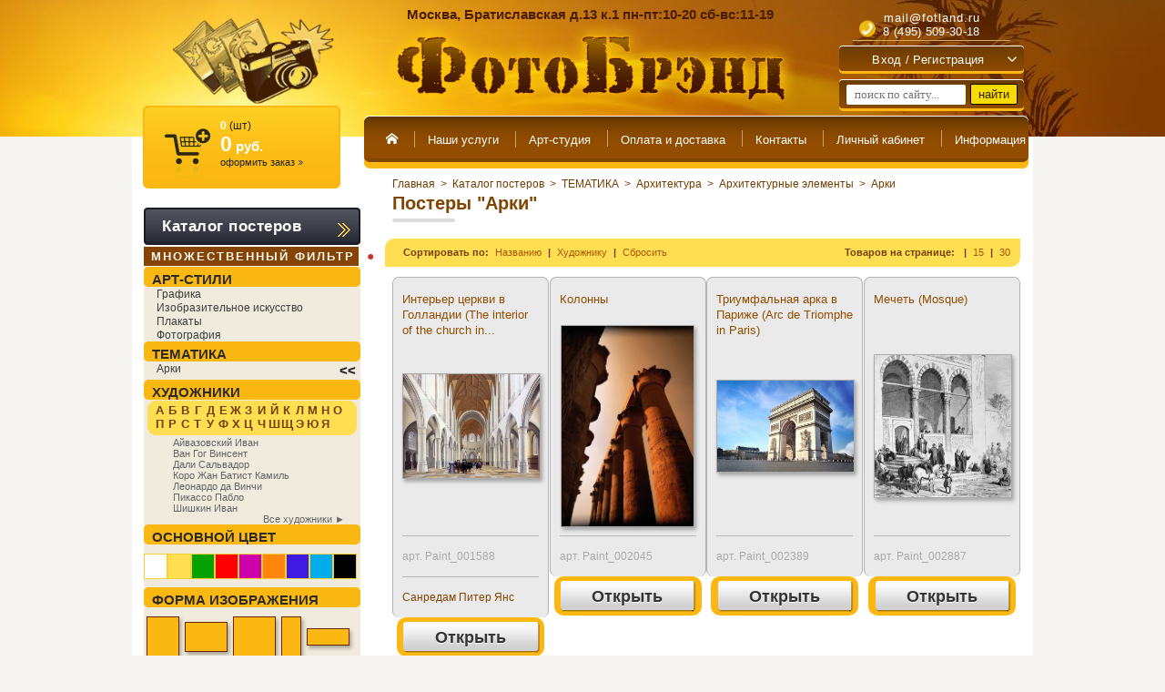

--- FILE ---
content_type: text/html; charset=utf-8
request_url: https://fotland.ru/magazin/folder/1614800
body_size: 71598
content:
<!DOCTYPE html>
<html lang="ru">
<head>




<meta name="yandex-verification" content="c2b55b588d956c66" />
	
		<script>
		
			var scr_arr = {"scripts":[]}, css_arr = [],
				complete_scr_arr = document.createElement('script');
			
			function loadCSS() {
				css_arr.forEach(function(path_css, i, arr) {
					var ms=document.createElement("link");ms.rel="stylesheet";
					if(path_css.indexOf('-media_screen') + 1) {
						ms.href=path_css.replace('-media_screen','');
						ms.media="screen";
					} else {
						ms.href=path_css;
					}
					document.getElementsByTagName("head")[0].appendChild(ms);
				});
			}
			
			function load_scr_arr() {
				complete_scr_arr.src = "/d/102240/t/images/complete_scr_arr.js";
				complete_scr_arr.async = false;
				!function(t,n,r){"use strict";var c=function(t){if("[object Array]"!==Object.prototype.toString.call(t))return!1;for(var r=0;r<t.length;r++){var c=n.createElement("script"),e=t[r];c.src=e.src,c.async=e.async; if (e.charset) {c.charset=e.charset}; n.body.appendChild(c)}n.body.appendChild(complete_scr_arr);return!0};t.addEventListener?t.addEventListener("load",function(){c(r.scripts);},!1):t.attachEvent?t.attachEvent("onload",function(){c(r.scripts)}):t.onload=function(){c(r.scripts)}}(window,document,scr_arr);
				scr_arr = {"scripts":[]};
			}
		</script>
	
	
	<meta http-equiv="Content-Type" content="text/html; charset=UTF-8" />
<meta name="robots" content="all">

<meta name="geo.placename" content="Братиславская ул., 13к1, Москва, Россия, 109451" />
<meta name="geo.position" content="55.6610287;37.7598818" />
<meta name="geo.region" content="RU-" />
<meta name="ICBM" content="55.6610287, 37.7598818" />
<meta name="yandex-verification" content="c06b408fd7608873" />
<meta name="viewport" content="width=720">

    						
		 
			 																				
																				
									<title>Купить постеры Арки для оформления интерьера в Москве - ФотоБрэнд</title>
								
									<meta name="description" content="Постеры Арки в виде рулона, на жесткой основе, холста на подрамнике, картины в раме или модульной картины. Большой выбор размеров, рамок и паспарту. Доставка по Москве">
								<meta name="keywords" content="постеры Арки, купить картины Арки, постеры Арки в Москве">
				
			
				
              	
	
	<!-- Bootstrap v3.3.4 Grid Styles -->
	<style>html{font-family:sans-serif;-ms-text-size-adjust:100%;-webkit-text-size-adjust:100%}body{margin:0}article,aside,details,figcaption,figure,footer,header,hgroup,main,menu,nav,section,summary{display:block}audio,canvas,progress,video{display:inline-block;vertical-align:baseline}audio:not([controls]){display:none;height:0}[hidden],template{display:none}a{background-color:transparent}a:active,a:hover{outline:0}abbr[title]{border-bottom:1px dotted}b,strong{font-weight:bold}dfn{font-style:italic}h1{font-size:2em;margin:0.67em 0}mark{background:#ff0;color:#000}small{font-size:80%}sub,sup{font-size:75%;line-height:0;position:relative;vertical-align:baseline}sup{top:-0.5em}sub{bottom:-0.25em}img{border:0}svg:not(:root){overflow:hidden}figure{margin:1em 40px}hr{-webkit-box-sizing:content-box;-moz-box-sizing:content-box;box-sizing:content-box;height:0}pre{overflow:auto}code,kbd,pre,samp{font-family:monospace, monospace;font-size:1em}button,input,optgroup,select,textarea{color:inherit;font:inherit;margin:0}button{overflow:visible}button,select{text-transform:none}button,html input[type="button"],input[type="reset"],input[type="submit"]{-webkit-appearance:button;cursor:pointer}button[disabled],html input[disabled]{cursor:default}button::-moz-focus-inner,input::-moz-focus-inner{border:0;padding:0}input{line-height:normal}input[type="checkbox"],input[type="radio"]{-webkit-box-sizing:content-box;-moz-box-sizing:content-box;box-sizing:content-box;padding:0}input[type="number"]::-webkit-inner-spin-button,input[type="number"]::-webkit-outer-spin-button{height:auto}input[type="search"]{-webkit-appearance:textfield;-webkit-box-sizing:content-box;-moz-box-sizing:content-box;box-sizing:content-box}input[type="search"]::-webkit-search-cancel-button,input[type="search"]::-webkit-search-decoration{-webkit-appearance:none}fieldset{border:1px solid #c0c0c0;margin:0 2px;padding:0.35em 0.625em 0.75em}legend{border:0;padding:0}textarea{overflow:auto}optgroup{font-weight:bold}table{border-collapse:collapse;border-spacing:0}td,th{padding:0}*{-webkit-box-sizing:content-box;-moz-box-sizing:content-box;box-sizing:content-box}*:before,*:after{-webkit-box-sizing:content-box;-moz-box-sizing:content-box;box-sizing:content-box}html{font-size:10px;-webkit-tap-highlight-color:rgba(0,0,0,0)}body{font-family:"Helvetica Neue",Helvetica,Arial,sans-serif;font-size:14px;line-height:1.42857143;color:#333;background-color:#fff}input,button,select,textarea{font-family:inherit;font-size:inherit;line-height:inherit}a{color:#337ab7;text-decoration:none}a:hover,a:focus{color:#23527c;text-decoration:underline}a:focus{outline:5px auto -webkit-focus-ring-color;outline-offset:-2px}figure{margin:0}img{vertical-align:middle}.img-responsive{display:block;max-width:100%;height:auto}.img-rounded{border-radius:6px}.img-thumbnail{padding:4px;line-height:1.42857143;background-color:#fff;border:1px solid #ddd;border-radius:4px;-webkit-transition:all .2s ease-in-out;-o-transition:all .2s ease-in-out;transition:all .2s ease-in-out;display:inline-block;max-width:100%;height:auto}.img-circle{border-radius:50%}hr{margin-top:20px;margin-bottom:20px;border:0;border-top:1px solid #eee}.sr-only{position:absolute;width:1px;height:1px;margin:-1px;padding:0;overflow:hidden;clip:rect(0, 0, 0, 0);border:0}.sr-only-focusable:active,.sr-only-focusable:focus{position:static;width:auto;height:auto;margin:0;overflow:visible;clip:auto}[role="button"]{cursor:pointer}.container{margin-right:auto;margin-left:auto;padding-left:10px;padding-right:10px}@media (min-width:768px){.container{width:740px}}@media (min-width:992px){.container{width:960px}}@media (min-width:1200px){.container{width:960px}}.container-fluid{margin-right:auto;margin-left:auto;padding-left:10px;padding-right:10px}.row{margin-left:-10px;margin-right:-10px}.col-xs-1, .col-sm-1, .col-md-1, .col-lg-1, .col-xs-2, .col-sm-2, .col-md-2, .col-lg-2, .col-xs-3, .col-sm-3, .col-md-3, .col-lg-3, .col-xs-4, .col-sm-4, .col-md-4, .col-lg-4, .col-xs-5, .col-sm-5, .col-md-5, .col-lg-5, .col-xs-6, .col-sm-6, .col-md-6, .col-lg-6, .col-xs-7, .col-sm-7, .col-md-7, .col-lg-7, .col-xs-8, .col-sm-8, .col-md-8, .col-lg-8, .col-xs-9, .col-sm-9, .col-md-9, .col-lg-9, .col-xs-10, .col-sm-10, .col-md-10, .col-lg-10, .col-xs-11, .col-sm-11, .col-md-11, .col-lg-11, .col-xs-12, .col-sm-12, .col-md-12, .col-lg-12{position:relative;min-height:1px;padding-left:10px;padding-right:10px}.col-xs-1, .col-xs-2, .col-xs-3, .col-xs-4, .col-xs-5, .col-xs-6, .col-xs-7, .col-xs-8, .col-xs-9, .col-xs-10, .col-xs-11, .col-xs-12{float:left}.col-xs-12{width:100%}.col-xs-11{width:91.66666667%}.col-xs-10{width:83.33333333%}.col-xs-9{width:75%}.col-xs-8{width:66.66666667%}.col-xs-7{width:58.33333333%}.col-xs-6{width:50%}.col-xs-5{width:41.66666667%}.col-xs-4{width:33.33333333%}.col-xs-3{width:25%}.col-xs-2{width:16.66666667%}.col-xs-1{width:8.33333333%}.col-xs-pull-12{right:100%}.col-xs-pull-11{right:91.66666667%}.col-xs-pull-10{right:83.33333333%}.col-xs-pull-9{right:75%}.col-xs-pull-8{right:66.66666667%}.col-xs-pull-7{right:58.33333333%}.col-xs-pull-6{right:50%}.col-xs-pull-5{right:41.66666667%}.col-xs-pull-4{right:33.33333333%}.col-xs-pull-3{right:25%}.col-xs-pull-2{right:16.66666667%}.col-xs-pull-1{right:8.33333333%}.col-xs-pull-0{right:auto}.col-xs-push-12{left:100%}.col-xs-push-11{left:91.66666667%}.col-xs-push-10{left:83.33333333%}.col-xs-push-9{left:75%}.col-xs-push-8{left:66.66666667%}.col-xs-push-7{left:58.33333333%}.col-xs-push-6{left:50%}.col-xs-push-5{left:41.66666667%}.col-xs-push-4{left:33.33333333%}.col-xs-push-3{left:25%}.col-xs-push-2{left:16.66666667%}.col-xs-push-1{left:8.33333333%}.col-xs-push-0{left:auto}.col-xs-offset-12{margin-left:100%}.col-xs-offset-11{margin-left:91.66666667%}.col-xs-offset-10{margin-left:83.33333333%}.col-xs-offset-9{margin-left:75%}.col-xs-offset-8{margin-left:66.66666667%}.col-xs-offset-7{margin-left:58.33333333%}.col-xs-offset-6{margin-left:50%}.col-xs-offset-5{margin-left:41.66666667%}.col-xs-offset-4{margin-left:33.33333333%}.col-xs-offset-3{margin-left:25%}.col-xs-offset-2{margin-left:16.66666667%}.col-xs-offset-1{margin-left:8.33333333%}.col-xs-offset-0{margin-left:0}@media (min-width:768px){.col-sm-1, .col-sm-2, .col-sm-3, .col-sm-4, .col-sm-5, .col-sm-6, .col-sm-7, .col-sm-8, .col-sm-9, .col-sm-10, .col-sm-11, .col-sm-12{float:left}.col-sm-12{width:100%}.col-sm-11{width:91.66666667%}.col-sm-10{width:83.33333333%}.col-sm-9{width:75%}.col-sm-8{width:66.66666667%}.col-sm-7{width:58.33333333%}.col-sm-6{width:50%}.col-sm-5{width:41.66666667%}.col-sm-4{width:33.33333333%}.col-sm-3{width:25%}.col-sm-2{width:16.66666667%}.col-sm-1{width:8.33333333%}.col-sm-pull-12{right:100%}.col-sm-pull-11{right:91.66666667%}.col-sm-pull-10{right:83.33333333%}.col-sm-pull-9{right:75%}.col-sm-pull-8{right:66.66666667%}.col-sm-pull-7{right:58.33333333%}.col-sm-pull-6{right:50%}.col-sm-pull-5{right:41.66666667%}.col-sm-pull-4{right:33.33333333%}.col-sm-pull-3{right:25%}.col-sm-pull-2{right:16.66666667%}.col-sm-pull-1{right:8.33333333%}.col-sm-pull-0{right:auto}.col-sm-push-12{left:100%}.col-sm-push-11{left:91.66666667%}.col-sm-push-10{left:83.33333333%}.col-sm-push-9{left:75%}.col-sm-push-8{left:66.66666667%}.col-sm-push-7{left:58.33333333%}.col-sm-push-6{left:50%}.col-sm-push-5{left:41.66666667%}.col-sm-push-4{left:33.33333333%}.col-sm-push-3{left:25%}.col-sm-push-2{left:16.66666667%}.col-sm-push-1{left:8.33333333%}.col-sm-push-0{left:auto}.col-sm-offset-12{margin-left:100%}.col-sm-offset-11{margin-left:91.66666667%}.col-sm-offset-10{margin-left:83.33333333%}.col-sm-offset-9{margin-left:75%}.col-sm-offset-8{margin-left:66.66666667%}.col-sm-offset-7{margin-left:58.33333333%}.col-sm-offset-6{margin-left:50%}.col-sm-offset-5{margin-left:41.66666667%}.col-sm-offset-4{margin-left:33.33333333%}.col-sm-offset-3{margin-left:25%}.col-sm-offset-2{margin-left:16.66666667%}.col-sm-offset-1{margin-left:8.33333333%}.col-sm-offset-0{margin-left:0}}@media (min-width:992px){.col-md-1, .col-md-2, .col-md-3, .col-md-4, .col-md-5, .col-md-6, .col-md-7, .col-md-8, .col-md-9, .col-md-10, .col-md-11, .col-md-12{float:left}.col-md-12{width:100%}.col-md-11{width:91.66666667%}.col-md-10{width:83.33333333%}.col-md-9{width:75%}.col-md-8{width:66.66666667%}.col-md-7{width:58.33333333%}.col-md-6{width:50%}.col-md-5{width:41.66666667%}.col-md-4{width:33.33333333%}.col-md-3{width:25%}.col-md-2{width:16.66666667%}.col-md-1{width:8.33333333%}.col-md-pull-12{right:100%}.col-md-pull-11{right:91.66666667%}.col-md-pull-10{right:83.33333333%}.col-md-pull-9{right:75%}.col-md-pull-8{right:66.66666667%}.col-md-pull-7{right:58.33333333%}.col-md-pull-6{right:50%}.col-md-pull-5{right:41.66666667%}.col-md-pull-4{right:33.33333333%}.col-md-pull-3{right:25%}.col-md-pull-2{right:16.66666667%}.col-md-pull-1{right:8.33333333%}.col-md-pull-0{right:auto}.col-md-push-12{left:100%}.col-md-push-11{left:91.66666667%}.col-md-push-10{left:83.33333333%}.col-md-push-9{left:75%}.col-md-push-8{left:66.66666667%}.col-md-push-7{left:58.33333333%}.col-md-push-6{left:50%}.col-md-push-5{left:41.66666667%}.col-md-push-4{left:33.33333333%}.col-md-push-3{left:25%}.col-md-push-2{left:16.66666667%}.col-md-push-1{left:8.33333333%}.col-md-push-0{left:auto}.col-md-offset-12{margin-left:100%}.col-md-offset-11{margin-left:91.66666667%}.col-md-offset-10{margin-left:83.33333333%}.col-md-offset-9{margin-left:75%}.col-md-offset-8{margin-left:66.66666667%}.col-md-offset-7{margin-left:58.33333333%}.col-md-offset-6{margin-left:50%}.col-md-offset-5{margin-left:41.66666667%}.col-md-offset-4{margin-left:33.33333333%}.col-md-offset-3{margin-left:25%}.col-md-offset-2{margin-left:16.66666667%}.col-md-offset-1{margin-left:8.33333333%}.col-md-offset-0{margin-left:0}}@media (min-width:1200px){.col-lg-1, .col-lg-2, .col-lg-3, .col-lg-4, .col-lg-5, .col-lg-6, .col-lg-7, .col-lg-8, .col-lg-9, .col-lg-10, .col-lg-11, .col-lg-12{float:left}.col-lg-12{width:100%}.col-lg-11{width:91.66666667%}.col-lg-10{width:83.33333333%}.col-lg-9{width:75%}.col-lg-8{width:66.66666667%}.col-lg-7{width:58.33333333%}.col-lg-6{width:50%}.col-lg-5{width:41.66666667%}.col-lg-4{width:33.33333333%}.col-lg-3{width:25%}.col-lg-2{width:16.66666667%}.col-lg-1{width:8.33333333%}.col-lg-pull-12{right:100%}.col-lg-pull-11{right:91.66666667%}.col-lg-pull-10{right:83.33333333%}.col-lg-pull-9{right:75%}.col-lg-pull-8{right:66.66666667%}.col-lg-pull-7{right:58.33333333%}.col-lg-pull-6{right:50%}.col-lg-pull-5{right:41.66666667%}.col-lg-pull-4{right:33.33333333%}.col-lg-pull-3{right:25%}.col-lg-pull-2{right:16.66666667%}.col-lg-pull-1{right:8.33333333%}.col-lg-pull-0{right:auto}.col-lg-push-12{left:100%}.col-lg-push-11{left:91.66666667%}.col-lg-push-10{left:83.33333333%}.col-lg-push-9{left:75%}.col-lg-push-8{left:66.66666667%}.col-lg-push-7{left:58.33333333%}.col-lg-push-6{left:50%}.col-lg-push-5{left:41.66666667%}.col-lg-push-4{left:33.33333333%}.col-lg-push-3{left:25%}.col-lg-push-2{left:16.66666667%}.col-lg-push-1{left:8.33333333%}.col-lg-push-0{left:auto}.col-lg-offset-12{margin-left:100%}.col-lg-offset-11{margin-left:91.66666667%}.col-lg-offset-10{margin-left:83.33333333%}.col-lg-offset-9{margin-left:75%}.col-lg-offset-8{margin-left:66.66666667%}.col-lg-offset-7{margin-left:58.33333333%}.col-lg-offset-6{margin-left:50%}.col-lg-offset-5{margin-left:41.66666667%}.col-lg-offset-4{margin-left:33.33333333%}.col-lg-offset-3{margin-left:25%}.col-lg-offset-2{margin-left:16.66666667%}.col-lg-offset-1{margin-left:8.33333333%}.col-lg-offset-0{margin-left:0}}.clearfix:before,.clearfix:after,.container:before,.container:after,.container-fluid:before,.container-fluid:after,.row:before,.row:after{content:" ";display:table}.clearfix:after,.container:after,.container-fluid:after,.row:after{clear:both}.center-block{display:block;margin-left:auto;margin-right:auto}.pull-right{float:right !important}.pull-left{float:left !important}.hide{display:none !important}.show{display:block !important}.invisible{visibility:hidden}.text-hide{font:0px/0 a;color:transparent;text-shadow:none;background-color:transparent;border:0}.affix{position:fixed}@-ms-viewport{width:device-width}.visible-xs,.visible-sm,.visible-md,.visible-lg{display:none !important}.visible-xs-block,.visible-xs-inline,.visible-xs-inline-block,.visible-sm-block,.visible-sm-inline,.visible-sm-inline-block,.visible-md-block,.visible-md-inline,.visible-md-inline-block,.visible-lg-block,.visible-lg-inline,.visible-lg-inline-block{display:none !important}@media (max-width:767px){.visible-xs{display:block !important}table.visible-xs{display:table !important}tr.visible-xs{display:table-row !important}th.visible-xs,td.visible-xs{display:table-cell !important}}@media (max-width:767px){.visible-xs-block{display:block !important}}@media (max-width:767px){.visible-xs-inline{display:inline !important}}@media (max-width:767px){.visible-xs-inline-block{display:inline-block !important}}@media (min-width:768px) and (max-width:991px){.visible-sm{display:block !important}table.visible-sm{display:table !important}tr.visible-sm{display:table-row !important}th.visible-sm,td.visible-sm{display:table-cell !important}}@media (min-width:768px) and (max-width:991px){.visible-sm-block{display:block !important}}@media (min-width:768px) and (max-width:991px){.visible-sm-inline{display:inline !important}}@media (min-width:768px) and (max-width:991px){.visible-sm-inline-block{display:inline-block !important}}@media (min-width:992px) and (max-width:1199px){.visible-md{display:block !important}table.visible-md{display:table !important}tr.visible-md{display:table-row !important}th.visible-md,td.visible-md{display:table-cell !important}}@media (min-width:992px) and (max-width:1199px){.visible-md-block{display:block !important}}@media (min-width:992px) and (max-width:1199px){.visible-md-inline{display:inline !important}}@media (min-width:992px) and (max-width:1199px){.visible-md-inline-block{display:inline-block !important}}@media (min-width:1200px){.visible-lg{display:block !important}table.visible-lg{display:table !important}tr.visible-lg{display:table-row !important}th.visible-lg,td.visible-lg{display:table-cell !important}}@media (min-width:1200px){.visible-lg-block{display:block !important}}@media (min-width:1200px){.visible-lg-inline{display:inline !important}}@media (min-width:1200px){.visible-lg-inline-block{display:inline-block !important}}@media (max-width:767px){.hidden-xs{display:none !important}}@media (min-width:768px) and (max-width:991px){.hidden-sm{display:none !important}}@media (min-width:992px) and (max-width:1199px){.hidden-md{display:none !important}}@media (min-width:1200px){.hidden-lg{display:none !important}}.visible-print{display:none !important}@media print{.visible-print{display:block !important}table.visible-print{display:table !important}tr.visible-print{display:table-row !important}th.visible-print,td.visible-print{display:table-cell !important}}.visible-print-block{display:none !important}@media print{.visible-print-block{display:block !important}}.visible-print-inline{display:none !important}@media print{.visible-print-inline{display:inline !important}}.visible-print-inline-block{display:none !important}@media print{.visible-print-inline-block{display:inline-block !important}}@media print{.hidden-print{display:none !important}}</style>
	
	<!-- Header CSS (First Sections of Website: compress & paste after release from _header.css here) -->

	<style>
html, body, div, span, h1, h2, h3, h4, h5, h6, p, em, img, strong, sub, sup, b, u, i,  dl, dt, dd, ol, ul, li, fieldset, form, label, table, tbody, tfoot, thead, tr, th, td, article, aside, canvas, details, figcaption, figure, footer, header, hgroup, menu, nav, section, summary, time, mark, audio, video {margin: 0;padding: 0;border: 0;outline: 0;background: transparent;font-size: 100%;}
a{margin:0;padding:0;font-size:100%;background:transparent;}
article, aside, details, figcaption, figure, footer, header, hgroup, menu, nav, section{display:block;}
nav ul{list-style:none;}
a:hover{text-decoration:none;}
a:visited{color:#804500;}
body, input, select, button, textarea{font-family:Arial, "Helvetica CY", "Nimbus Sans L", sans-serif;}
html{overflow-y:scroll;}
body{background:#f5f4f0;text-align:left;line-height:1.333;font-size:12px;color:#1F1F1F;}
html, body{height:100%;min-width:990px;}
a{color:#DD7807;text-decoration:underline;}
.sh{position:relative;z-index:0;display:inline-block;text-shadow:0 1px 0 #fff;}
{* .wrapper{min-height:100%; background:url(/d/102240/t/images/test/background_vinzel.png) repeat 15%; visibility:hidden;background-attachment:fixed;} *}
.wrapper{min-height:100%; visibility:hidden;background-attachment:fixed;}
.centered{width:990px;margin:0 auto;}
.header{height:150px;background:#823C01;font-family:"Myriad Pro", "Trebuchet MS", Arial, Helvetica, sans-serif;}
.left_bg{height:100%;margin-bottom:-150px;background:#E69202;width:50%;}
.header_inner{height:100%;background:url(/d/102240/t/images/test/h_pic.jpg) no-repeat top;}
.header .centered{position:relative;z-index:1;}
.site_name{position:absolute;top:20px;left:273px;}
.site_description{position:absolute;top:7px;left:302px;width:450px;font-size:15px;color:#4A1C00;font-weight:bold;}
.site_logo{position:absolute;top:20px;left:45px;transform:scale(0.82);-ms-transform:scale(0.82);-moz-transform:scale(0.82);-o-transform:scale(0.82);-webkit-transform:scale(0.82);transform-origin:left top;-ms-transform-origin:left top;-moz-transform-origin:left top;-o-transform-origin:left top;-webkit-transform-origin:left top;}
.body_titul .site_logo{transform:scale(0.87);-ms-transform:scale(0.87);-moz-transform:scale(0.87);-o-transform:scale(0.87);}
.user_params .city, .user_params .get_info{display:none;}
.user_params{position:absolute;top:7px;right:10px;width:203px;text-align:center;font-size:13px;color:#FFF;letter-spacing:0.3px;}
.user_params p{margin:0 0 3px;}
.user_params a{color:#FFF;text-decoration:none;}
.user_params a:hover{color:#FFF;text-decoration:none;}
.user_params .city{padding:0 0 7px;position:relative;z-index:1;}
.user_params .city > .selected_city{border-bottom:1px dotted #B3957E;color:#FFE2B1;cursor:pointer;display:inline-block;}
.user_params .city > .selected_city i{display:inline-block;width:5px;height:3px;background:url(/d/102240/t/images/test/a_5_3_tb.gif) no-repeat;vertical-align:top;margin:9px 0 0 2px;}
.user_params .city .cities{position:absolute;top:100%;left:50%;margin-left:-80px;width:150px;padding:5px;background:url(/d/102240/t/images/test/black_80.png);visibility:hidden;-webkit-border-radius:5px;-moz-border-radius:5px;border-radius:5px;}
.user_params .city .cities > ul{margin:0;list-style:none;height:120px;overflow-y:scroll;}
.user_params .city .cities > ul > li{padding:2px;cursor:pointer;}
.user_params .get_info{padding:0 0 8px;}
.user_params .tel_numbers{padding:0 0 2px;}
.user_params .tel_numbers p{margin:0;display:none;}
.user_params .tel_numbers p.show{display:block;}
.user_params .hr{border-top:1px solid #D4A85B;height:0;width:173px;margin:auto;}
.user_params .hello{padding:4px 0 5px;margin:0 5px;display:inline-block;font-size:11px;}
.user_params .hello .name_client{max-height:14px;overflow:hidden;}
.room a.room-but, .room a .s1{display:inline-block;background:url(/d/102240/t/images/test/but_25.png) no-repeat 0 0;vertical-align:top;font-size:14px;}
.room a.room-but {padding:0 7px 0 0;background-position:100% -25px;color:#212121;text-decoration:none;}
.room a .s1{background-position:0 0;height:20px;line-height:20px;padding:0 0 0 8px;}
.menutop_outer{padding:0 0 0 5px;background:url(/d/102240/t/images/test/m_back.png) no-repeat 0 0;position:absolute;top:127px;left:255px;right:5px;height:59px;}
.menutop_inner{height:100%;padding:0 5px 0 0;background:url(/d/102240/t/images/test/m_back.png) no-repeat 100% -140px;}
.menu_top{height:100%;background:url(/d/102240/t/images/test/m_back.png) repeat-x 0 -70px;}
.menu_top ul{margin:0;padding:8px 4px 0;min-height:0;display:table-cell;white-space:nowrap;}
.menu_top li{background:url(/d/102240/t/images/test/mt_i.png) no-repeat 0% 8px;margin:0 -1px 0 0;}
.menu_top #nav>li {display: inline-block;}
.menu_top li:first-child, .menu_top li:nth-child(2){background:none;}
.menu_top a{display:inline-block;padding:0 10px 0 0;font:13.3px "Myriad Pro", "Trebuchet MS", Arial, Helvetica, sans-serif;color:#FFFFFE;text-decoration:none;}
.menu_top a .s1{display:inline-block;height:36px;line-height:36px;padding:0 5px 0 15px;}
.menu_top #nav ul{list-style:none;position:absolute;left:-9999px;opacity:0;-webkit-transition:0.25s linear opacity;}
#shop-added{display:none;z-index:10000;padding:5px;border:1px solid #666;border-radius: 3px;font:bold 12px Arial, sans-serif;position:absolute;left:0px;top:0px;background-color:#FFFFCC;color:#cc0000;-webkit-box-shadow: 1px 2px 4px rgba(39, 27, 0, 0.44);box-shadow: 1px 2px 4px rgba(39, 27, 0, 0.44);}
.body_titul .menutop_outer{left:5px;right:255px;top:122px;}
.body_titul .site_name{left:248px;}
.body_titul .site_description{left:283px;}
.body_titul .user_params{right:40px;}
.body_titul .user_params .tel_numbers p.show.e_mail{display:none !important;}
.loading_bg_bw, .menuleft.loading {-webkit-filter: grayscale(1);filter: grayscale(1);}
.loading_bg_bw:after, .menuleft.loading:after {content: '';position: absolute;width: 100%;height: 100%;background: rgba(255,255,255,0.5);z-index: 10000;top: 0;left: 0;cursor: wait;}
</style>
		
					<script>scr_arr.scripts.push({"src" : "/d/102240/t/images/jquery10_min.js", "async" : false});</script>
		
			<script>scr_arr.scripts.push({"src" : "/d/102240/t/commonjs/jquery.latest.min.js", "async" : false});</script>
		<script>scr_arr.scripts.push({"src" : "/d/102240/t/commonjs/jquery.ui.latest.min.js", "async" : false});</script>
		<script>scr_arr.scripts.push({"src" : "/d/102240/t/commonjs/lang_ru.js", "async" : false});</script>
		<script>scr_arr.scripts.push({"src" : "/d/102240/t/commonjs/tools.min.js?v=1.1", "async" : false});</script>
		<script>scr_arr.scripts.push({"src" : "/d/102240/t/commonjs/swfupload.upload.pack.js", "async" : false});</script>
		<script>scr_arr.scripts.push({"src" : "/d/102240/t/commonjs/highslide.packed.js", "async" : false});</script>
		<script>scr_arr.scripts.push({"src" : "/d/102240/t/commonjs/highslide.i18n.ru.js?v=1", "async" : false});</script>
		<script>scr_arr.scripts.push({"src" : "/d/102240/t/commonjs/flowplayer-3.2.9.min.js", "async" : false});</script>
	
	
		<script>css_arr.push("/d/102240/t/commonjs/jquery.ui.latest.min.css-media_screen");</script>
		<script>css_arr.push("/d/102240/t/commonjs/calendar.css");</script>
		<script>css_arr.push("/d/102240/t/commonjs/swfupload_default.css");</script>
		
		<script>css_arr.push("/d/102240/t/commonjs/highslide_style1.css?v=1");</script>
		<!--[if IE 6]>
		<script>css_arr.push("/d/102240/t/commonjs/highslide-ie6.css");</script>
		<![endif]-->
		<!--[if lte IE 7 ]>
		<script>css_arr.push("/d/102240/t/commonjs/highslide_style1_ie.css");</script>
		<![endif]-->
		
	<script>
		css_arr.push("/d/102240/t/images/styles.css?v=1.509");
		css_arr.push("/d/102240/t/images/test/styles.css?v=1.130");
	</script>
    	
        	<script>css_arr.push("/d/102240/t/images/test/shop.css?v=1.366");</script>
        
    	<!--[if lt IE 9]>
	
		<script>scr_arr.scripts.push({"src" : "/d/102240/t/images/test/html5shiv.js", "async" : false});</script>
	
	<![endif]-->
	
	<!--[if lt IE 10]>
		<script>css_arr.push("/d/102240/t/images/test/style_ie_7_8_9.css");</script>
	<![endif]-->
		
		<script>css_arr.push("/d/102240/t/sem.css?v=1.119");</script>
		<script>css_arr.push("/d/102240/t/images/orbitslide/orbit.css?v=1.001");</script>
		
	<script>scr_arr.scripts.push({"src" : "/d/102240/t/images/orbitslide/jquery.orbit.js", "async" : false});</script>
	<script>scr_arr.scripts.push({"src" : "/d/102240/t/commonjs/shop4.js", "async" : false});</script>
	
			<script type="text/javascript">
			_shop_ts = ' ';
			_shop_dot = ',';
			var S3Shop = {
			    customFields: {"product_type" : {"name" : "Тип товара","type" : "select","options" : {"0" : "Обычная продукция","1" : "Продукция для индивидуального заказа","2" : "Услуга или опция индивидуального заказа"},"required" : true,"note" : ""},"weight" : {"name" : "Вес","type" : "text","required" : false,"size" : "10","maxlength" : "20","validator" : "[0-9]*(.[0-9]{0,2})?", "error" : "Значение не является десятичным числом","note" : "кг"},"img_also" : {"name" : "Дополнительные изображения","type" : "multiimage","required" : false,"format_id" : "1","note" : ""},"constructor_pngs" : {"name" : "Шаблоны конструктора","type" : "multiimage","required" : false,"format_id" : "1","note" : "Только для сувенирной продукции. Разрешено не более 5 шаблонов."},"constructor_images" : {"name" : "Загруженные изображения в конструктор сувенирной продукции","type" : "text","required" : false,"size" : "20","maxlength" : "200","in_order" : "true","note" : "Только для сувенирной продукции. Заполняются автоматически во время заказа."},"width" : {"name" : "Ширина профиля","type" : "text","required" : false,"size" : "10","maxlength" : "20","validator" : "[0-9]*", "error" : "Значение не является целым числом","note" : "Для багета или ширины фото"},"width_noquarter" : {"name" : "Ширина профиля без четверти","type" : "text","required" : false,"size" : "10","maxlength" : "20","validator" : "[0-9]*", "error" : "Значение не является целым числом","note" : "см. Только для багета"},"height_quarter" : {"name" : "Высота четверти","type" : "text","required" : false,"size" : "10","maxlength" : "20","validator" : "[0-9]*", "error" : "Значение не является целым числом","note" : "Для багета или высоты фото"},"depth_quarter" : {"name" : "Глубина четверти","type" : "text","required" : false,"size" : "10","maxlength" : "20","validator" : "[0-9]*", "error" : "Значение не является целым числом","note" : "см. Только для багета"},"photo_file" : {"name" : "Фото для печати","type" : "text","required" : false,"size" : "20","maxlength" : "200","in_order" : "true","note" : "Заполняются автоматически во время заказа."},"photo_borders" : {"name" : "Оставлять поля у фото?","type" : "text","required" : false,"size" : "20","maxlength" : "20","in_order" : "true","note" : "Заполняются автоматически во время заказа."},"photo_size" : {"name" : "Размер","type" : "text","required" : false,"size" : "20","maxlength" : "200","in_order" : "true","note" : "Заполняются автоматически во время заказа."},"price2" : {"name" : "Цена 2","type" : "text","required" : false,"size" : "20","maxlength" : "20","validator" : "[0-9]*(.[0-9]{0,2})?", "error" : "Значение не является десятичным числом","note" : ""},"count2" : {"name" : "Количество товаров 2","type" : "text","required" : false,"size" : "20","maxlength" : "20","validator" : "[0-9]*", "error" : "Значение не является целым числом","note" : ""},"price3" : {"name" : "Цена 3","type" : "text","required" : false,"size" : "20","maxlength" : "20","validator" : "[0-9]*(.[0-9]{0,2})?", "error" : "Значение не является десятичным числом","note" : ""},"count3" : {"name" : "Количество товаров 3","type" : "text","required" : false,"size" : "20","maxlength" : "20","validator" : "[0-9]*", "error" : "Значение не является целым числом","note" : ""},"price4" : {"name" : "Цена 4","type" : "text","required" : false,"size" : "20","maxlength" : "20","validator" : "[0-9]*(.[0-9]{0,2})?", "error" : "Значение не является десятичным числом","note" : ""},"count4" : {"name" : "Количество товаров 4","type" : "text","required" : false,"size" : "20","maxlength" : "20","validator" : "[0-9]*", "error" : "Значение не является целым числом","note" : ""},"price5" : {"name" : "Цена 5","type" : "text","required" : false,"size" : "20","maxlength" : "20","validator" : "[0-9]*(.[0-9]{0,2})?", "error" : "Значение не является десятичным числом","note" : ""},"count5" : {"name" : "Количество товаров 5","type" : "text","required" : false,"size" : "20","maxlength" : "20","validator" : "[0-9]*", "error" : "Значение не является целым числом","note" : ""},"price6" : {"name" : "Цена 6","type" : "text","required" : false,"size" : "20","maxlength" : "20","validator" : "[0-9]*(.[0-9]{0,2})?", "error" : "Значение не является десятичным числом","note" : ""},"count6" : {"name" : "Количество товаров 6","type" : "text","required" : false,"size" : "20","maxlength" : "20","validator" : "[0-9]*", "error" : "Значение не является целым числом","note" : ""},"text_construct" : {"name" : "Текст в конструкторе","type" : "select","options" : {"0" : "в области","1" : "без надписи","2" : "везде"},"required" : false,"note" : ""},"product_group" : {"name" : "Товарная группа","type" : "text","required" : false,"size" : "20","maxlength" : "200","in_order" : "true","note" : "Заполняются автоматически во время заказа."},"product_params" : {"name" : "Параметры","type" : "text","required" : false,"size" : "20","maxlength" : "450","in_order" : "true","note" : "Заполняются автоматически во время заказа."},"product_comments" : {"name" : "Комментарии","type" : "text","required" : false,"size" : "20","maxlength" : "300","in_order" : "true","note" : "Комментарии к товару"}},
			    customFieldNames: "constructor_images;photo_file;photo_borders;photo_size;product_group;product_params;product_comments"			};
		</script>
		
	<script>scr_arr.scripts.push({"src" : "/d/102240/t/images/jquery.tooltipx.js", "async" : false});</script>
	<script>scr_arr.scripts.push({"src" : "/d/102240/t/images/jquery.mousewheel.min.js", "async" : false});</script>
	<script>scr_arr.scripts.push({"src" : "/d/102240/t/images/jquery.form.js", "async" : false});</script>
	<script>scr_arr.scripts.push({"src" : "/d/102240/t/images/s3.includeform.js", "async" : false});</script>
	<script>scr_arr.scripts.push({"src" : "/d/102240/t/images/fotland.js?v=3.212", "async" : false});</script>  	
	<script>scr_arr.scripts.push({"src" : "/d/102240/t/images/plupload.js?v=1.5.3", "async" : false});</script>
	<script>scr_arr.scripts.push({"src" : "/d/102240/t/images/plupload.silverlight.js?v=1.5.3", "async" : false});</script>
	<script>scr_arr.scripts.push({"src" : "/d/102240/t/images/plupload.flash.js?v=1.5.3", "async" : false});</script>
	<script>scr_arr.scripts.push({"src" : "/d/102240/t/images/plupload.html4.js?v=1.5.3", "async" : false});</script>
	<script>scr_arr.scripts.push({"src" : "/d/102240/t/images/plupload.html5.js?v=1.5.3", "async" : false});</script>
	<script>scr_arr.scripts.push({"src" : "/d/102240/t/images/plupload.i18n.ru.js?v=1.5.3", "async" : false});</script>
	<script>scr_arr.scripts.push({"src" : "https://ulogin.ru/js/ulogin.js", "async" : false});</script>
	
	<script>scr_arr.scripts.push({"src" : "/d/102240/t/images/fancybox/jquery.easing-1.3.pack.js", "async" : false});</script>
	<script>scr_arr.scripts.push({"src" : "/d/102240/t/images/fancybox/jquery.fancybox-1.3.4.pack.js", "async" : false});</script>

	<script>scr_arr.scripts.push({"src" : "/d/102240/t/images/jquery-ui-1.10.4.min.js", "async" : false});</script>
		
	<script>css_arr.push("/d/102240/t/images/fancybox/jquery.fancybox-1.3.4.css-media_screen");</script>
	
	<link rel="icon" href="/d/102240/t/images/favicon.ico" type="image/x-icon">
	<link rel="shortcut icon" href="/d/102240/t/images/favicon.ico" type="image/x-icon">
	 
		    	    	
	    	<script>scr_arr.scripts.push({"src" : "/shared/s3/js/shop2/shop2.packed.js", "async" : false});</script>
	    	<script>scr_arr.scripts.push({"src" : "/d/102240/t/images/test/filter.js?v=1.004", "async" : false, "charset" : "utf-8"});</script>
	    	
	        
	<script>
		css_arr.push("/d/102240/t/images/normalize.css");
		css_arr.push("/d/102240/t/images/text-interface.css?v=1.216");
	</script>


        
	    <script>scr_arr.scripts.push({"src" : "/d/102240/t/images/colorpicker/farbtastic.js", "async" : false});</script>
	    
		<script>css_arr.push("/d/102240/t/images/colorpicker/farbtastic.css");</script>
			
	    	    	<script>scr_arr.scripts.push({"src" : "/d/102240/t/images/text-interface-paint.js?v=1.218", "async" : false});</script>
	    	<script>scr_arr.scripts.push({"src" : "/d/102240/t/images/jquery.ui.touch-punch.min.js", "async" : false});</script>
	    	<script>scr_arr.scripts.push({"src" : "/d/102240/t/images/jquery.crop_image.js", "async" : false});</script>
	    	
		    <script>css_arr.push("/d/102240/t/images/painting.css?v=1.107");</script>	
	    	
	    	    

    	    
	<script>css_arr.push("/d/102240/t/images/media.css?v=1.0315");</script>
	
	<script>scr_arr.scripts.push({"src" : "/d/102240/t/images/test/clipboard.min.js", "async" : false});</script>
	<script>scr_arr.scripts.push({"src" : "/d/102240/t/images/malsup.jquery.form.js", "async" : false});</script>	
</head>

<body class="ok upd_25_7_14">
<!--
<br>====================================<br>
DUMP for alias: <b></b><br>
====================================<br>
'folder'<br>====================================<br>
end DUMP<br>====================================<br>
-->


<div id="shop-added">Добавлено в корзину</div>

	<div class="wrapper">
		<div class="top-head-form">
			<div class="top-head-form-close"></div>
			<div class="top-head-form-head">Обратный звонок</div>
			<div class="top-head-form-inner"></div>
		</div>
		<div class="site-shadow1"></div>
	    <header class="header">
        	<div class="left_bg"></div>
		    <div class="header_inner">
	            <div class="centered">
		           

                    <div class="site_name"><img src="/d/102240/t/images/test/name_tit.png" alt="site-name"></div>
		            <div class="site_logo"><a href="//fotland.ru"><img src="/d/102240/t/images/test/logo_tit2.png" alt="logo"></a></div>
			        <div class="site_description">Москва, Братиславская д.13 к.1 пн-пт:10-20 сб-вс:11-19</div>
					
					<div class="mobile-head-panel">
					    <a href="/" style="/* font-size: 25px; *//* letter-spacing: 1.5px; */margin-left: 15px;">ФотоБрэнд</a>
					    <a href="tel:+74955093018" target="_blank" class="tel-mobile callibri_phone"></a>
						<a href="mailto:mail@fotland.ru" target="_blank" class="mail-mobile"></a>
					    <a href="/address" class="adress-mobile">Контакты</a>
					    <a href="https://www.instagram.com/foto_brand" style="display: none;" target="_blank" class="iconmoon-instagram"></a>
					    <a href="https://api.whatsapp.com/send?phone=79262709885" style="color: #0dc143; display: none;" target="_blank" class="iconmoon-whatsapp"></a>
					    <a href="https://t.me/fbrend" target="_blank" style="color: #6ecbf9;" class="iconmoon-telegram"></a>
					    <a href="https://vk.com/fotobrand1" target="_blank" class="iconmoon-vk"></a>
					</div>
					<a class="cart-mobile" href="/magazin/cart?design=1"><div class="price"><span></span>р.</div></a>
					
		            <div class="user_params">
		            			                <div class="city" id="city_select">Ваш город: 
		                	<span class="selected_city"><span id="user_city"></span> <i></i></span>
		            		<span id="reload_city">обновить</span>
			                <div class="cities"></div>
		                </div>
		                <div class="get_info"><a href="/oplata_i_dostavka">Узнать о доставке</a></div>
                        <div class="tel_numbers" id="user_tel">
                        	<div class="top-head-button">
                        	</div>
                        	<p class="moscow_city callibri_phone">8 (495) 509-30-18</p>
                        	<p class="e_mail show" style="letter-spacing: 1px;"><a href="mailto:mail@fotland.ru?subject=%D0%92%D0%BE%D0%BF%D1%80%D0%BE%D1%81%20%D1%81%20%D1%81%D0%B0%D0%B9%D1%82%D0%B0%20%D0%A4%D0%BE%D1%82%D0%BE%D0%91%D1%80%D1%8D%D0%BD%D0%B4" data-tip="Написать нам письмо">mail@fotland.ru</a></p>
                        	<p class="piter_city callibri_phone">8 (495) 509-30-18</p>
                        	<p class="other_city callibri_phone">8 (495) 509-30-18</p>
                        </div>
		                <div class="hr"></div>
		                
		                			                		 <div class="room enter">
		                		 	<div class="enter-title"><span>Вход / Регистрация</span></div>
		                		 	<div class="enter-block">
										<form action="/user" method="post">
											  <input type="hidden" value="login" name="mode">
										  <input type="hidden" value="" name="user_exists">
										  <input type="text" value="" name="login" size="12" placeholder="E-mail">
										  <input type="password" name="password" size="11" placeholder="Пароль">
										</form>
										<a data-tip="Получить пароль по e-mail" href="/user?mode=forgot_password">Забыли пароль?</a>
										<div style="display:inline-block;" id="uLogin012e2579" data-ulogin="display=small;theme=classic;fields=first_name,last_name,email;providers=vkontakte,facebook;hidden=other;redirect_uri=https%3A%2F%2Ffotland.ru%2Fmy%2Fs3%2Fapi%2Fusers%2Fulogin.php;mobilebuttons=0;"></div>
										<a href="/user?design=1" class="login-form-submit room-but"><span class="s1"><span class="sh"><!--[if lt IE 10]><span class="ie_txt">Войти</span><![endif]-->Войти</span></span></a>
										<a href="/user?mode=register" class="room-but"><span class="s1"><span class="sh"><!--[if lt IE 10]><span class="ie_txt">Регистрация</span><![endif]-->Регистрация</span></span></a>
									</div>
				                 </div>
		                								<form action="/search" class="s_f4" method="get" name="poisk" id="form" style="height: 34px;line-height: 30px;-moz-border-radius: 8px;-webkit-border-radius: 4px;border-radius: 4px;background-color: #924d00;-moz-box-shadow: inset 0 -3px 0 #fcb712, 0 -1px 0 #ffffff;-webkit-box-shadow: inset 0 -3px 0 #fcb712, 0 -1px 0 #ffffff;box-shadow: inset 0 -3px 0 #fcb712, 0 -1px 0 #ffffff;background-image: -moz-linear-gradientbottom, #924d00 0%, #6c3c00 100%);background-image: -o-linear-gradient(bottom, #924d00 0%, #6c3c00 100%);background-image: -webkit-linear-gradient(bottom, #924d00 0%, #6c3c00 100%);background-image: linear-gradient(bottom, #924d00 0%, #6c3c00 100%);">
								<span><input name="search" type="text" class="s_t" placeholder="поиск по сайту..." style="border: 1px solid #713F02;border-radius: 3px;-webkit-border-radius: 3px;outline: none;width: 120px;color: #333;font-family: Tahoma;padding: 3px 2px 3px 9px;">
								<input type="submit" class="s_b" value="найти" style="background-color: #ffe800ed;color: #381f00;border: 1px solid black;border-radius: 2px;padding: 3px 8px;"></span>
							</form>
                        
		            </div>
                    
                			        <div class="cart" id="second_cart">
			        	<div class="amount"><strong>0</strong> (шт)</div>
			            <div class="price"><span>0</span> руб.</div>
			            <div class="order"><a href="/magazin?mode=cart&design=1">оформить заказ &nbsp;&nbsp;</a></div>
			        </div>
                                    
		            <div class="menutop_outer">
		            	<div class="menutop_inner">
		                	<nav class="menu_top">			                    <ul id="nav">
		                            <li class="mob_menu_but"><a href="" onclick="return false;"><span class="s1 iconmoon-equalizer"></span></a></li>
		                        					                    <li>
				                    	<a  href="/about_company"">
				                    	<span class="s1 iconmoon-home">
				                    						                    						                    	</span>
				                    	</a>
				                    				                    				                    				                    				                    </li>
		                            				                    <li>
				                    	<a  href="/uslugi"">
				                    	<span class="s1">
				                    						                    			Наши услуги
				                    						                    	</span>
				                    	</a>
				                    <ul>
										<li><a href="/fotokruzhka">Печать на кружках</a></li>
										<li><a href="/fotofutbolka">Печать на футболках</a></li>
																				<li><a href="/photoprint_bigsize">Широкоформатная печать</a></li>
										<li><a href="/ocifrovka">Оцифровка видеокассет</a></li>
										<li><a href="/sozdanie_cifrovyh_fotoarhivov">Сканирование слайдов</a></li>
										<li><a href="/obrabotka_fotografiy">Обработка изображений</a></li>
																																												                    </ul>				                    				                    				                    				                    </li>
		                            				                    <li>
				                    	<a  href="/baget"">
				                    	<span class="s1">
				                    						                    			Арт-студия
				                    						                    	</span>
				                    	</a>
				                    				                    <ul>
					                    <li><a href="/canvas">Печать на холсте</a></li>
					                    <li><a href="/studio-load-client-image">Картины в рамах</a></li>
					                    <li><a href="/modulnye-kartiny">Модульные картины</a></li>
					                    <li><a href="/studio-mirror">Зеркала в рамах</a></li>
					                    <li><a href="/studio-collage">Заказать портрет</a></li>
					                    <li><a href="/studio-work-clients-made">Оформление работ</a></li>
					                    <li><a href="/magazin/folder/2122000?_filter=1&_folders_ids[]=2122600">Каталог багета</a></li>
					                    <li><a href="/studio-choose-gallery">Галерея постеров</a></li>
				                    </ul>				                    				                    				                    </li>
		                            				                    <li>
				                    	<a  href="/oplata_i_dostavka"">
				                    	<span class="s1 iconmoon-pay-delivery">
				                    						                    						                    	</span>
				                    	</a>
				                    				                    				                    				                    				                    </li>
		                            				                    <li class="top-menu-li-search">
				                    	<a  href="/search"">
				                    	<span class="s1 iconmoon-search">
				                    						                    						                    	</span>
				                    	</a>
				                    				                    				                    				                    				                    </li>
		                            				                    <li class="top-menu-li-location">
				                    	<a  href="/address"">
				                    	<span class="s1 iconmoon-location3">
				                    						                    						                    	</span>
				                    	</a>
				                    				                    				                    				                    				                    </li>
		                            				                    <li>
				                    	<a  href="/user"">
				                    	<span class="s1 iconmoon-user">
				                    						                    						                    	</span>
				                    	</a>
				                    				                    				                    <ul style="min-width: 125px; text-align: center;">
				                    	<li><a href="/magazin?mode=cart">Моя корзина</a></li>
				                    	<li><a href="/magazin?mode=user-orders&paid=2">Мои заказы</a></li>
				                    	<li><a href="/magazin?mode=user-orders&paid=0">Неоплаченные</a></li>
				                    	<li><a href="/user?mode=edit">Мой профиль</a></li>
				                    	<li><a href="/mailus">Напишите нам</a></li>
				                    </ul>				                    				                    </li>
		                            				                    <li>
				                    	<a  href="/info"">
				                    	<span class="s1 iconmoon-info">
				                    						                    						                    	</span>
				                    	</a>
				                    				                    				                    				                    <ul style="min-width: 105px; text-align: center;">
										<li><a href="/news">Новости</a></li>
										<li><a href="/artikles">Статьи</a></li>
										<li><a href="/board">Отзывы</a></li>
										<li><a href="/kupony_na_skidku">Акции</a></li>
										<li><a href="/search">Поиск</a></li>
										<li><a href="/help">Помощь</a></li>
				                    </ul>				                    </li>
		                            			                	</ul>
			                			                    </nav>
		                </div>
		            </div><!--menutop_outer-->
                    
	            </div><!--centered-->
            </div><!--header_inner-->
		</header><!--header-->
	    
	    
		<div class="content_body centered">
	    
	    	<div class="content_outer">
	        	<div class="content_inner" link-page="/magazin/folder/1614800">
                	
                    	            	<nav class="path">                    
                    
                    <a href="/">Главная</a>
                                                             <span class="i">&gt;</span> <a href="/magazin/folder/2115400">Каталог постеров</a> <span class="i">&gt;</span> <a href="/magazin/folder/1612400">ТЕМАТИКА</a> <span class="i">&gt;</span> <a href="/magazin/folder/1614200">Архитектура</a> <span class="i">&gt;</span> <a href="/magazin/folder/1614400">Архитектурные элементы</a> <span class="i">&gt;</span> <a href="/magazin/folder/1614800">Арки</a>                                        
                    </nav>                                        
                    
		            <article class="content">
                    
                    	                                                 
                        


		
	 
		
		
		 			<h1 class="shop-product-title">Постеры "Арки"</h1>
			

 		<!--<p><a class="back" href="javascript:history.back()">&laquo; Назад</a></p>-->
					<div class="shop-sorting filter-baget"><div class="shop-sorting-params"><strong>Сортировать по:</strong><a href="javascript:shopClient.Filter.sortByPaintCatalogFilter('product_name');" id="shop-sorting-name" class="shop-sorting-param"><span>Названию</span></a><a href="javascript:shopClient.Filter.sortByPaintCatalogFilter('aliases');" id="shop-sorting-aliases" class="shop-sorting-param"><span>Художнику</span></a><a href="javascript:shopClient.Filter.resetSortPaintCatalogFilter();" class="shop-sorting-reset"><span>Сбросить</span><span class="shop-sorting-reset-arrow"></span></a><script>
      (function() {
        if (/product_name/.exec(document.URL)) document.getElementById("shop-sorting-name").className += " active";
        if (/product_price/.exec(document.URL)) document.getElementById("shop-sorting-price").className += " active";
        var onPageParam = document.URL.match(/(\?|&)c=(\d+)/);
        if (onPageParam) {
          complete_scr_arr.addEventListener( "load" , function() {
            var onPage = onPageParam[2];
            var links = document.querySelectorAll(".shop-poduct-onpage");
            for (i=0; i<links.length; i++) {
             var _this = links[i];
             if (_this.innerText.replace(/\s/,"") == onPage.replace(/\s/,"")) _this.className += " active";
            }
          });
        } 
      })();
      </script></div><div class="shop-poducts-onpage"><strong>Товаров на странице:</strong><a href="javascript:shopClient.Filter.perPagePaintCatalogFilter(15);" id="shop-poducts-fifteen" class="shop-poduct-onpage "><span>15</span></a><a href="javascript:shopClient.Filter.perPagePaintCatalogFilter(30);" id="shop-poducts-thirty" class="shop-poduct-onpage "><span>30</span></a></div></div> 		<section class="products_box_paint">
		    		    <article class="prod">
		    	
		    		<div style="display:none;">
		    			<div class="prices" data-amount="0">0.00</div>
		    			<div class="prices" data-amount=""></div>
		    			<div class="prices" data-amount=""></div>
		    			<div class="prices" data-amount=""></div>
		    			<div class="prices" data-amount=""></div>
		    		</div>
		    	
		    
		    			        
		        <form class="order" method="post" action="/magazin/product/5233200" onsubimt="return false;">
		        
		            <div class="prod_info">
		                <h2><a href="/magazin/product/5233200">Интерьер церкви в Голландии (The interior of the church in...</a></h2>
		                <div class="pic format_4">
		            		                	<a class="highslide" href="/d/102240/d/Paint_001588.jpg" onclick="return hs.expand(this)">
		                	<img class="paint_img" id="paint_img" border="0" src="/d/102240/d/10320800_7.jpg">
		                	</a>
			    			                </div>
						<div class="gallery_article">арт. Paint_001588</div>		                <div class="anonce_painter"><a href="/magazin?mode=folder&folder_id=2115400&_filter=1&_aliases=Санредам Питер Янс">Санредам Питер Янс</a></div>		            </div>
		            <footer class="prod_buy_paint">

					<input type="hidden" name="product_id" value="5233200" />
					
					<input type="hidden" name="constructor_images" value="-" />
					<input type="hidden" name="photo_file" value="-" />
					<input type="hidden" name="photo_borders" value="-" />
					<input type="hidden" name="photo_size" value="-" />

					<span class="but_34"><span class="but_34_in"><span class="but_34_in_txt">
		                    <span class="sh"><!--[if lt IE 10]><span class="ie_txt">Открыть</span><![endif]-->Открыть</span>
		            </span></span><input type="submit" value="" /></span>
		                
		                
		            </footer>
		        </form>
		    </article>						
		    		    <article class="prod">
		    	
		    		<div style="display:none;">
		    			<div class="prices" data-amount="0">0.00</div>
		    			<div class="prices" data-amount=""></div>
		    			<div class="prices" data-amount=""></div>
		    			<div class="prices" data-amount=""></div>
		    			<div class="prices" data-amount=""></div>
		    		</div>
		    	
		    
		    			        
		        <form class="order" method="post" action="/magazin/product/5324600" onsubimt="return false;">
		        
		            <div class="prod_info">
		                <h2><a href="/magazin/product/5324600">Колонны</a></h2>
		                <div class="pic format_4">
		            		                	<a class="highslide" href="/d/102240/d/Paint_002045.jpg" onclick="return hs.expand(this)">
		                	<img class="paint_img" id="paint_img" border="0" src="/d/102240/d/10412200_7.jpg">
		                	</a>
			    			                </div>
						<div class="gallery_article">арт. Paint_002045</div>		                		            </div>
		            <footer class="prod_buy_paint">

					<input type="hidden" name="product_id" value="5324600" />
					
					<input type="hidden" name="constructor_images" value="-" />
					<input type="hidden" name="photo_file" value="-" />
					<input type="hidden" name="photo_borders" value="-" />
					<input type="hidden" name="photo_size" value="-" />

					<span class="but_34"><span class="but_34_in"><span class="but_34_in_txt">
		                    <span class="sh"><!--[if lt IE 10]><span class="ie_txt">Открыть</span><![endif]-->Открыть</span>
		            </span></span><input type="submit" value="" /></span>
		                
		                
		            </footer>
		        </form>
		    </article>						
		    		    <article class="prod">
		    	
		    		<div style="display:none;">
		    			<div class="prices" data-amount="0">0.00</div>
		    			<div class="prices" data-amount=""></div>
		    			<div class="prices" data-amount=""></div>
		    			<div class="prices" data-amount=""></div>
		    			<div class="prices" data-amount=""></div>
		    		</div>
		    	
		    
		    			        
		        <form class="order" method="post" action="/magazin/product/5393400" onsubimt="return false;">
		        
		            <div class="prod_info">
		                <h2><a href="/magazin/product/5393400">Триумфальная арка в Париже (Arc de Triomphe in Paris)</a></h2>
		                <div class="pic format_4">
		            		                	<a class="highslide" href="/d/102240/d/Paint_002389.jpg" onclick="return hs.expand(this)">
		                	<img class="paint_img" id="paint_img" border="0" src="/d/102240/d/10481000_7.jpg">
		                	</a>
			    			                </div>
						<div class="gallery_article">арт. Paint_002389</div>		                		            </div>
		            <footer class="prod_buy_paint">

					<input type="hidden" name="product_id" value="5393400" />
					
					<input type="hidden" name="constructor_images" value="-" />
					<input type="hidden" name="photo_file" value="-" />
					<input type="hidden" name="photo_borders" value="-" />
					<input type="hidden" name="photo_size" value="-" />

					<span class="but_34"><span class="but_34_in"><span class="but_34_in_txt">
		                    <span class="sh"><!--[if lt IE 10]><span class="ie_txt">Открыть</span><![endif]-->Открыть</span>
		            </span></span><input type="submit" value="" /></span>
		                
		                
		            </footer>
		        </form>
		    </article>						
		    		    <article class="prod">
		    	
		    		<div style="display:none;">
		    			<div class="prices" data-amount="0">0.00</div>
		    			<div class="prices" data-amount=""></div>
		    			<div class="prices" data-amount=""></div>
		    			<div class="prices" data-amount=""></div>
		    			<div class="prices" data-amount=""></div>
		    		</div>
		    	
		    
		    			        
		        <form class="order" method="post" action="/magazin/product/5493000" onsubimt="return false;">
		        
		            <div class="prod_info">
		                <h2><a href="/magazin/product/5493000">Мечеть (Mosque)</a></h2>
		                <div class="pic format_4">
		            		                	<a class="highslide" href="/d/102240/d/Paint_002887.jpg" onclick="return hs.expand(this)">
		                	<img class="paint_img" id="paint_img" border="0" src="/d/102240/d/10580600_7.jpg">
		                	</a>
			    			                </div>
						<div class="gallery_article">арт. Paint_002887</div>		                		            </div>
		            <footer class="prod_buy_paint">

					<input type="hidden" name="product_id" value="5493000" />
					
					<input type="hidden" name="constructor_images" value="-" />
					<input type="hidden" name="photo_file" value="-" />
					<input type="hidden" name="photo_borders" value="-" />
					<input type="hidden" name="photo_size" value="-" />

					<span class="but_34"><span class="but_34_in"><span class="but_34_in_txt">
		                    <span class="sh"><!--[if lt IE 10]><span class="ie_txt">Открыть</span><![endif]-->Открыть</span>
		            </span></span><input type="submit" value="" /></span>
		                
		                
		            </footer>
		        </form>
		    </article>						
		    		    <article class="prod">
		    	
		    		<div style="display:none;">
		    			<div class="prices" data-amount="0">0.00</div>
		    			<div class="prices" data-amount=""></div>
		    			<div class="prices" data-amount=""></div>
		    			<div class="prices" data-amount=""></div>
		    			<div class="prices" data-amount=""></div>
		    		</div>
		    	
		    
		    			        
		        <form class="order" method="post" action="/magazin/product/5537000" onsubimt="return false;">
		        
		            <div class="prod_info">
		                <h2><a href="/magazin/product/5537000">Триумфальная арка (Triumph arch)</a></h2>
		                <div class="pic format_4">
		            		                	<a class="highslide" href="/d/102240/d/Paint_003107.jpg" onclick="return hs.expand(this)">
		                	<img class="paint_img" id="paint_img" border="0" src="/d/102240/d/10624600_7.jpg">
		                	</a>
			    			                </div>
						<div class="gallery_article">арт. Paint_003107</div>		                		            </div>
		            <footer class="prod_buy_paint">

					<input type="hidden" name="product_id" value="5537000" />
					
					<input type="hidden" name="constructor_images" value="-" />
					<input type="hidden" name="photo_file" value="-" />
					<input type="hidden" name="photo_borders" value="-" />
					<input type="hidden" name="photo_size" value="-" />

					<span class="but_34"><span class="but_34_in"><span class="but_34_in_txt">
		                    <span class="sh"><!--[if lt IE 10]><span class="ie_txt">Открыть</span><![endif]-->Открыть</span>
		            </span></span><input type="submit" value="" /></span>
		                
		                
		            </footer>
		        </form>
		    </article>						
		    		    <article class="prod">
		    	
		    		<div style="display:none;">
		    			<div class="prices" data-amount="0">0.00</div>
		    			<div class="prices" data-amount=""></div>
		    			<div class="prices" data-amount=""></div>
		    			<div class="prices" data-amount=""></div>
		    			<div class="prices" data-amount=""></div>
		    		</div>
		    	
		    
		    			        
		        <form class="order" method="post" action="/magazin/product/5857200" onsubimt="return false;">
		        
		            <div class="prod_info">
		                <h2><a href="/magazin/product/5857200">Триумфальная арка</a></h2>
		                <div class="pic format_4">
		            		                	<a class="highslide" href="/d/102240/d/Paint_004708.jpg" onclick="return hs.expand(this)">
		                	<img class="paint_img" id="paint_img" border="0" src="/d/102240/d/10944800_7.jpg">
		                	</a>
			    			                </div>
						<div class="gallery_article">арт. Paint_004708</div>		                		            </div>
		            <footer class="prod_buy_paint">

					<input type="hidden" name="product_id" value="5857200" />
					
					<input type="hidden" name="constructor_images" value="-" />
					<input type="hidden" name="photo_file" value="-" />
					<input type="hidden" name="photo_borders" value="-" />
					<input type="hidden" name="photo_size" value="-" />

					<span class="but_34"><span class="but_34_in"><span class="but_34_in_txt">
		                    <span class="sh"><!--[if lt IE 10]><span class="ie_txt">Открыть</span><![endif]-->Открыть</span>
		            </span></span><input type="submit" value="" /></span>
		                
		                
		            </footer>
		        </form>
		    </article>						
		    		    <article class="prod">
		    	
		    		<div style="display:none;">
		    			<div class="prices" data-amount="0">0.00</div>
		    			<div class="prices" data-amount=""></div>
		    			<div class="prices" data-amount=""></div>
		    			<div class="prices" data-amount=""></div>
		    			<div class="prices" data-amount=""></div>
		    		</div>
		    	
		    
		    			        
		        <form class="order" method="post" action="/magazin/product/5857400" onsubimt="return false;">
		        
		            <div class="prod_info">
		                <h2><a href="/magazin/product/5857400">Триумфальная арка (Triumph arch)2</a></h2>
		                <div class="pic format_4">
		            		                	<a class="highslide" href="/d/102240/d/Paint_004709.jpg" onclick="return hs.expand(this)">
		                	<img class="paint_img" id="paint_img" border="0" src="/d/102240/d/10945000_7.jpg">
		                	</a>
			    			                </div>
						<div class="gallery_article">арт. Paint_004709</div>		                		            </div>
		            <footer class="prod_buy_paint">

					<input type="hidden" name="product_id" value="5857400" />
					
					<input type="hidden" name="constructor_images" value="-" />
					<input type="hidden" name="photo_file" value="-" />
					<input type="hidden" name="photo_borders" value="-" />
					<input type="hidden" name="photo_size" value="-" />

					<span class="but_34"><span class="but_34_in"><span class="but_34_in_txt">
		                    <span class="sh"><!--[if lt IE 10]><span class="ie_txt">Открыть</span><![endif]-->Открыть</span>
		            </span></span><input type="submit" value="" /></span>
		                
		                
		            </footer>
		        </form>
		    </article>						
		    		    <article class="prod">
		    	
		    		<div style="display:none;">
		    			<div class="prices" data-amount="0">0.00</div>
		    			<div class="prices" data-amount=""></div>
		    			<div class="prices" data-amount=""></div>
		    			<div class="prices" data-amount=""></div>
		    			<div class="prices" data-amount=""></div>
		    		</div>
		    	
		    
		    			        
		        <form class="order" method="post" action="/magazin/product/5867400" onsubimt="return false;">
		        
		            <div class="prod_info">
		                <h2><a href="/magazin/product/5867400">Здание с арками (Building with arches)2</a></h2>
		                <div class="pic format_4">
		            		                	<a class="highslide" href="/d/102240/d/Paint_004759.jpg" onclick="return hs.expand(this)">
		                	<img class="paint_img" id="paint_img" border="0" src="/d/102240/d/10955000_7.jpg">
		                	</a>
			    			                </div>
						<div class="gallery_article">арт. Paint_004759</div>		                		            </div>
		            <footer class="prod_buy_paint">

					<input type="hidden" name="product_id" value="5867400" />
					
					<input type="hidden" name="constructor_images" value="-" />
					<input type="hidden" name="photo_file" value="-" />
					<input type="hidden" name="photo_borders" value="-" />
					<input type="hidden" name="photo_size" value="-" />

					<span class="but_34"><span class="but_34_in"><span class="but_34_in_txt">
		                    <span class="sh"><!--[if lt IE 10]><span class="ie_txt">Открыть</span><![endif]-->Открыть</span>
		            </span></span><input type="submit" value="" /></span>
		                
		                
		            </footer>
		        </form>
		    </article>						
		    		    <article class="prod">
		    	
		    		<div style="display:none;">
		    			<div class="prices" data-amount="0">0.00</div>
		    			<div class="prices" data-amount=""></div>
		    			<div class="prices" data-amount=""></div>
		    			<div class="prices" data-amount=""></div>
		    			<div class="prices" data-amount=""></div>
		    		</div>
		    	
		    
		    			        
		        <form class="order" method="post" action="/magazin/product/6085800" onsubimt="return false;">
		        
		            <div class="prod_info">
		                <h2><a href="/magazin/product/6085800">Триумфальная арка2</a></h2>
		                <div class="pic format_4">
		            		                	<a class="highslide" href="/d/102240/d/Paint_005851.jpg" onclick="return hs.expand(this)">
		                	<img class="paint_img" id="paint_img" border="0" src="/d/102240/d/11173400_7.jpg">
		                	</a>
			    			                </div>
						<div class="gallery_article">арт. Paint_005851</div>		                		            </div>
		            <footer class="prod_buy_paint">

					<input type="hidden" name="product_id" value="6085800" />
					
					<input type="hidden" name="constructor_images" value="-" />
					<input type="hidden" name="photo_file" value="-" />
					<input type="hidden" name="photo_borders" value="-" />
					<input type="hidden" name="photo_size" value="-" />

					<span class="but_34"><span class="but_34_in"><span class="but_34_in_txt">
		                    <span class="sh"><!--[if lt IE 10]><span class="ie_txt">Открыть</span><![endif]-->Открыть</span>
		            </span></span><input type="submit" value="" /></span>
		                
		                
		            </footer>
		        </form>
		    </article>						
		    		    <article class="prod">
		    	
		    		<div style="display:none;">
		    			<div class="prices" data-amount="0">0.00</div>
		    			<div class="prices" data-amount=""></div>
		    			<div class="prices" data-amount=""></div>
		    			<div class="prices" data-amount=""></div>
		    			<div class="prices" data-amount=""></div>
		    		</div>
		    	
		    
		    			        
		        <form class="order" method="post" action="/magazin/product/6436400" onsubimt="return false;">
		        
		            <div class="prod_info">
		                <h2><a href="/magazin/product/6436400">Триумфальная арка3</a></h2>
		                <div class="pic format_4">
		            		                	<a class="highslide" href="/d/102240/d/Paint_007605.jpg" onclick="return hs.expand(this)">
		                	<img class="paint_img" id="paint_img" border="0" src="/d/102240/d/11524000_7.jpg">
		                	</a>
			    			                </div>
						<div class="gallery_article">арт. Paint_007605</div>		                <div class="anonce_painter"><a href="/magazin?mode=folder&folder_id=2115400&_filter=1&_aliases=Луазо Гюстав">Луазо Гюстав</a></div>		            </div>
		            <footer class="prod_buy_paint">

					<input type="hidden" name="product_id" value="6436400" />
					
					<input type="hidden" name="constructor_images" value="-" />
					<input type="hidden" name="photo_file" value="-" />
					<input type="hidden" name="photo_borders" value="-" />
					<input type="hidden" name="photo_size" value="-" />

					<span class="but_34"><span class="but_34_in"><span class="but_34_in_txt">
		                    <span class="sh"><!--[if lt IE 10]><span class="ie_txt">Открыть</span><![endif]-->Открыть</span>
		            </span></span><input type="submit" value="" /></span>
		                
		                
		            </footer>
		        </form>
		    </article>						
		    		    <article class="prod">
		    	
		    		<div style="display:none;">
		    			<div class="prices" data-amount="0">0.00</div>
		    			<div class="prices" data-amount=""></div>
		    			<div class="prices" data-amount=""></div>
		    			<div class="prices" data-amount=""></div>
		    			<div class="prices" data-amount=""></div>
		    		</div>
		    	
		    
		    			        
		        <form class="order" method="post" action="/magazin/product/6467000" onsubimt="return false;">
		        
		            <div class="prod_info">
		                <h2><a href="/magazin/product/6467000">Вид на море12</a></h2>
		                <div class="pic format_4">
		            		                	<a class="highslide" href="/d/102240/d/Paint_007758.jpg" onclick="return hs.expand(this)">
		                	<img class="paint_img" id="paint_img" border="0" src="/d/102240/d/11554600_7.jpg">
		                	</a>
			    			                </div>
						<div class="gallery_article">арт. Paint_007758</div>		                <div class="anonce_painter"><a href="/magazin?mode=folder&folder_id=2115400&_filter=1&_aliases=Ли Сиданэ Анри">Ли Сиданэ Анри</a></div>		            </div>
		            <footer class="prod_buy_paint">

					<input type="hidden" name="product_id" value="6467000" />
					
					<input type="hidden" name="constructor_images" value="-" />
					<input type="hidden" name="photo_file" value="-" />
					<input type="hidden" name="photo_borders" value="-" />
					<input type="hidden" name="photo_size" value="-" />

					<span class="but_34"><span class="but_34_in"><span class="but_34_in_txt">
		                    <span class="sh"><!--[if lt IE 10]><span class="ie_txt">Открыть</span><![endif]-->Открыть</span>
		            </span></span><input type="submit" value="" /></span>
		                
		                
		            </footer>
		        </form>
		    </article>						
		    		    <article class="prod">
		    	
		    		<div style="display:none;">
		    			<div class="prices" data-amount="0">0.00</div>
		    			<div class="prices" data-amount=""></div>
		    			<div class="prices" data-amount=""></div>
		    			<div class="prices" data-amount=""></div>
		    			<div class="prices" data-amount=""></div>
		    		</div>
		    	
		    
		    			        
		        <form class="order" method="post" action="/magazin/product/6546800" onsubimt="return false;">
		        
		            <div class="prod_info">
		                <h2><a href="/magazin/product/6546800">Триумфальная арка4</a></h2>
		                <div class="pic format_4">
		            		                	<a class="highslide" href="/d/102240/d/Paint_008157.jpg" onclick="return hs.expand(this)">
		                	<img class="paint_img" id="paint_img" border="0" src="/d/102240/d/11634400_7.jpg">
		                	</a>
			    			                </div>
						<div class="gallery_article">арт. Paint_008157</div>		                <div class="anonce_painter"><a href="/magazin?mode=folder&folder_id=2115400&_filter=1&_aliases=Гальен Лалу">Гальен Лалу</a></div>		            </div>
		            <footer class="prod_buy_paint">

					<input type="hidden" name="product_id" value="6546800" />
					
					<input type="hidden" name="constructor_images" value="-" />
					<input type="hidden" name="photo_file" value="-" />
					<input type="hidden" name="photo_borders" value="-" />
					<input type="hidden" name="photo_size" value="-" />

					<span class="but_34"><span class="but_34_in"><span class="but_34_in_txt">
		                    <span class="sh"><!--[if lt IE 10]><span class="ie_txt">Открыть</span><![endif]-->Открыть</span>
		            </span></span><input type="submit" value="" /></span>
		                
		                
		            </footer>
		        </form>
		    </article>						
		    		    <article class="prod">
		    	
		    		<div style="display:none;">
		    			<div class="prices" data-amount="0">0.00</div>
		    			<div class="prices" data-amount=""></div>
		    			<div class="prices" data-amount=""></div>
		    			<div class="prices" data-amount=""></div>
		    			<div class="prices" data-amount=""></div>
		    		</div>
		    	
		    
		    			        
		        <form class="order" method="post" action="/magazin/product/6659600" onsubimt="return false;">
		        
		            <div class="prod_info">
		                <h2><a href="/magazin/product/6659600">Арка в Париже</a></h2>
		                <div class="pic format_4">
		            		                	<a class="highslide" href="/d/102240/d/Paint_008721.jpg" onclick="return hs.expand(this)">
		                	<img class="paint_img" id="paint_img" border="0" src="/d/102240/d/11747200_7.jpg">
		                	</a>
			    			                </div>
						<div class="gallery_article">арт. Paint_008721</div>		                <div class="anonce_painter"><a href="/magazin?mode=folder&folder_id=2115400&_filter=1&_aliases=Боггс Франк">Боггс Франк</a></div>		            </div>
		            <footer class="prod_buy_paint">

					<input type="hidden" name="product_id" value="6659600" />
					
					<input type="hidden" name="constructor_images" value="-" />
					<input type="hidden" name="photo_file" value="-" />
					<input type="hidden" name="photo_borders" value="-" />
					<input type="hidden" name="photo_size" value="-" />

					<span class="but_34"><span class="but_34_in"><span class="but_34_in_txt">
		                    <span class="sh"><!--[if lt IE 10]><span class="ie_txt">Открыть</span><![endif]-->Открыть</span>
		            </span></span><input type="submit" value="" /></span>
		                
		                
		            </footer>
		        </form>
		    </article>						
		    		    <article class="prod">
		    	
		    		<div style="display:none;">
		    			<div class="prices" data-amount="0">0.00</div>
		    			<div class="prices" data-amount=""></div>
		    			<div class="prices" data-amount=""></div>
		    			<div class="prices" data-amount=""></div>
		    			<div class="prices" data-amount=""></div>
		    		</div>
		    	
		    
		    			        
		        <form class="order" method="post" action="/magazin/product/6745000" onsubimt="return false;">
		        
		            <div class="prod_info">
		                <h2><a href="/magazin/product/6745000">Триумфальная арка5</a></h2>
		                <div class="pic format_4">
		            		                	<a class="highslide" href="/d/102240/d/Paint_009148.jpg" onclick="return hs.expand(this)">
		                	<img class="paint_img" id="paint_img" border="0" src="/d/102240/d/11832600_7.jpg">
		                	</a>
			    			                </div>
						<div class="gallery_article">арт. Paint_009148</div>		                <div class="anonce_painter"><a href="/magazin?mode=folder&folder_id=2115400&_filter=1&_aliases=Гальен Лалу">Гальен Лалу</a></div>		            </div>
		            <footer class="prod_buy_paint">

					<input type="hidden" name="product_id" value="6745000" />
					
					<input type="hidden" name="constructor_images" value="-" />
					<input type="hidden" name="photo_file" value="-" />
					<input type="hidden" name="photo_borders" value="-" />
					<input type="hidden" name="photo_size" value="-" />

					<span class="but_34"><span class="but_34_in"><span class="but_34_in_txt">
		                    <span class="sh"><!--[if lt IE 10]><span class="ie_txt">Открыть</span><![endif]-->Открыть</span>
		            </span></span><input type="submit" value="" /></span>
		                
		                
		            </footer>
		        </form>
		    </article>						
		    		    <article class="prod">
		    	
		    		<div style="display:none;">
		    			<div class="prices" data-amount="0">0.00</div>
		    			<div class="prices" data-amount=""></div>
		    			<div class="prices" data-amount=""></div>
		    			<div class="prices" data-amount=""></div>
		    			<div class="prices" data-amount=""></div>
		    		</div>
		    	
		    
		    			        
		        <form class="order" method="post" action="/magazin/product/6850000" onsubimt="return false;">
		        
		            <div class="prod_info">
		                <h2><a href="/magazin/product/6850000">Триумфальная арка6</a></h2>
		                <div class="pic format_4">
		            		                	<a class="highslide" href="/d/102240/d/Paint_009673.jpg" onclick="return hs.expand(this)">
		                	<img class="paint_img" id="paint_img" border="0" src="/d/102240/d/11937600_7.jpg">
		                	</a>
			    			                </div>
						<div class="gallery_article">арт. Paint_009673</div>		                <div class="anonce_painter"><a href="/magazin?mode=folder&folder_id=2115400&_filter=1&_aliases=Луазо Гюстав">Луазо Гюстав</a></div>		            </div>
		            <footer class="prod_buy_paint">

					<input type="hidden" name="product_id" value="6850000" />
					
					<input type="hidden" name="constructor_images" value="-" />
					<input type="hidden" name="photo_file" value="-" />
					<input type="hidden" name="photo_borders" value="-" />
					<input type="hidden" name="photo_size" value="-" />

					<span class="but_34"><span class="but_34_in"><span class="but_34_in_txt">
		                    <span class="sh"><!--[if lt IE 10]><span class="ie_txt">Открыть</span><![endif]-->Открыть</span>
		            </span></span><input type="submit" value="" /></span>
		                
		                
		            </footer>
		        </form>
		    </article>						
		    		    <article class="prod">
		    	
		    		<div style="display:none;">
		    			<div class="prices" data-amount="0">0.00</div>
		    			<div class="prices" data-amount=""></div>
		    			<div class="prices" data-amount=""></div>
		    			<div class="prices" data-amount=""></div>
		    			<div class="prices" data-amount=""></div>
		    		</div>
		    	
		    
		    			        
		        <form class="order" method="post" action="/magazin/product/6873000" onsubimt="return false;">
		        
		            <div class="prod_info">
		                <h2><a href="/magazin/product/6873000">Арка в Марокко1</a></h2>
		                <div class="pic format_4">
		            		                	<a class="highslide" href="/d/102240/d/Paint_009788.jpg" onclick="return hs.expand(this)">
		                	<img class="paint_img" id="paint_img" border="0" src="/d/102240/d/11960600_7.jpg">
		                	</a>
			    			                </div>
						<div class="gallery_article">арт. Paint_009788</div>		                		            </div>
		            <footer class="prod_buy_paint">

					<input type="hidden" name="product_id" value="6873000" />
					
					<input type="hidden" name="constructor_images" value="-" />
					<input type="hidden" name="photo_file" value="-" />
					<input type="hidden" name="photo_borders" value="-" />
					<input type="hidden" name="photo_size" value="-" />

					<span class="but_34"><span class="but_34_in"><span class="but_34_in_txt">
		                    <span class="sh"><!--[if lt IE 10]><span class="ie_txt">Открыть</span><![endif]-->Открыть</span>
		            </span></span><input type="submit" value="" /></span>
		                
		                
		            </footer>
		        </form>
		    </article>						
		    		    <article class="prod">
		    	
		    		<div style="display:none;">
		    			<div class="prices" data-amount="0">0.00</div>
		    			<div class="prices" data-amount=""></div>
		    			<div class="prices" data-amount=""></div>
		    			<div class="prices" data-amount=""></div>
		    			<div class="prices" data-amount=""></div>
		    		</div>
		    	
		    
		    			        
		        <form class="order" method="post" action="/magazin/product/6873200" onsubimt="return false;">
		        
		            <div class="prod_info">
		                <h2><a href="/magazin/product/6873200">Арка в Марокко2</a></h2>
		                <div class="pic format_4">
		            		                	<a class="highslide" href="/d/102240/d/Paint_009789.jpg" onclick="return hs.expand(this)">
		                	<img class="paint_img" id="paint_img" border="0" src="/d/102240/d/11960800_7.jpg">
		                	</a>
			    			                </div>
						<div class="gallery_article">арт. Paint_009789</div>		                		            </div>
		            <footer class="prod_buy_paint">

					<input type="hidden" name="product_id" value="6873200" />
					
					<input type="hidden" name="constructor_images" value="-" />
					<input type="hidden" name="photo_file" value="-" />
					<input type="hidden" name="photo_borders" value="-" />
					<input type="hidden" name="photo_size" value="-" />

					<span class="but_34"><span class="but_34_in"><span class="but_34_in_txt">
		                    <span class="sh"><!--[if lt IE 10]><span class="ie_txt">Открыть</span><![endif]-->Открыть</span>
		            </span></span><input type="submit" value="" /></span>
		                
		                
		            </footer>
		        </form>
		    </article>						
		    		    <article class="prod">
		    	
		    		<div style="display:none;">
		    			<div class="prices" data-amount="0">0.00</div>
		    			<div class="prices" data-amount=""></div>
		    			<div class="prices" data-amount=""></div>
		    			<div class="prices" data-amount=""></div>
		    			<div class="prices" data-amount=""></div>
		    		</div>
		    	
		    
		    			        
		        <form class="order" method="post" action="/magazin/product/6915600" onsubimt="return false;">
		        
		            <div class="prod_info">
		                <h2><a href="/magazin/product/6915600">Парка в Лондоне</a></h2>
		                <div class="pic format_4">
		            		                	<a class="highslide" href="/d/102240/d/Paint_010001.jpg" onclick="return hs.expand(this)">
		                	<img class="paint_img" id="paint_img" border="0" src="/d/102240/d/12003200_7.jpg">
		                	</a>
			    			                </div>
						<div class="gallery_article">арт. Paint_010001</div>		                <div class="anonce_painter"><a href="/magazin?mode=folder&folder_id=2115400&_filter=1&_aliases=Таулов Фриц">Таулов Фриц</a></div>		            </div>
		            <footer class="prod_buy_paint">

					<input type="hidden" name="product_id" value="6915600" />
					
					<input type="hidden" name="constructor_images" value="-" />
					<input type="hidden" name="photo_file" value="-" />
					<input type="hidden" name="photo_borders" value="-" />
					<input type="hidden" name="photo_size" value="-" />

					<span class="but_34"><span class="but_34_in"><span class="but_34_in_txt">
		                    <span class="sh"><!--[if lt IE 10]><span class="ie_txt">Открыть</span><![endif]-->Открыть</span>
		            </span></span><input type="submit" value="" /></span>
		                
		                
		            </footer>
		        </form>
		    </article>						
		    		    <article class="prod">
		    	
		    		<div style="display:none;">
		    			<div class="prices" data-amount="0">0.00</div>
		    			<div class="prices" data-amount=""></div>
		    			<div class="prices" data-amount=""></div>
		    			<div class="prices" data-amount=""></div>
		    			<div class="prices" data-amount=""></div>
		    		</div>
		    	
		    
		    			        
		        <form class="order" method="post" action="/magazin/product/6935200" onsubimt="return false;">
		        
		            <div class="prod_info">
		                <h2><a href="/magazin/product/6935200">Арки в Марокко1</a></h2>
		                <div class="pic format_4">
		            		                	<a class="highslide" href="/d/102240/d/Paint_010099.jpg" onclick="return hs.expand(this)">
		                	<img class="paint_img" id="paint_img" border="0" src="/d/102240/d/12022800_7.jpg">
		                	</a>
			    			                </div>
						<div class="gallery_article">арт. Paint_010099</div>		                		            </div>
		            <footer class="prod_buy_paint">

					<input type="hidden" name="product_id" value="6935200" />
					
					<input type="hidden" name="constructor_images" value="-" />
					<input type="hidden" name="photo_file" value="-" />
					<input type="hidden" name="photo_borders" value="-" />
					<input type="hidden" name="photo_size" value="-" />

					<span class="but_34"><span class="but_34_in"><span class="but_34_in_txt">
		                    <span class="sh"><!--[if lt IE 10]><span class="ie_txt">Открыть</span><![endif]-->Открыть</span>
		            </span></span><input type="submit" value="" /></span>
		                
		                
		            </footer>
		        </form>
		    </article>						
		    		    <article class="prod">
		    	
		    		<div style="display:none;">
		    			<div class="prices" data-amount="0">0.00</div>
		    			<div class="prices" data-amount=""></div>
		    			<div class="prices" data-amount=""></div>
		    			<div class="prices" data-amount=""></div>
		    			<div class="prices" data-amount=""></div>
		    		</div>
		    	
		    
		    			        
		        <form class="order" method="post" action="/magazin/product/6949600" onsubimt="return false;">
		        
		            <div class="prod_info">
		                <h2><a href="/magazin/product/6949600">Арка в турции</a></h2>
		                <div class="pic format_4">
		            		                	<a class="highslide" href="/d/102240/d/Paint_010171.jpg" onclick="return hs.expand(this)">
		                	<img class="paint_img" id="paint_img" border="0" src="/d/102240/d/12037200_7.jpg">
		                	</a>
			    			                </div>
						<div class="gallery_article">арт. Paint_010171</div>		                <div class="anonce_painter"><a href="/magazin?mode=folder&folder_id=2115400&_filter=1&_aliases=Эдвардс Георг">Эдвардс Георг</a></div>		            </div>
		            <footer class="prod_buy_paint">

					<input type="hidden" name="product_id" value="6949600" />
					
					<input type="hidden" name="constructor_images" value="-" />
					<input type="hidden" name="photo_file" value="-" />
					<input type="hidden" name="photo_borders" value="-" />
					<input type="hidden" name="photo_size" value="-" />

					<span class="but_34"><span class="but_34_in"><span class="but_34_in_txt">
		                    <span class="sh"><!--[if lt IE 10]><span class="ie_txt">Открыть</span><![endif]-->Открыть</span>
		            </span></span><input type="submit" value="" /></span>
		                
		                
		            </footer>
		        </form>
		    </article>						
		    		    <article class="prod">
		    	
		    		<div style="display:none;">
		    			<div class="prices" data-amount="0">0.00</div>
		    			<div class="prices" data-amount=""></div>
		    			<div class="prices" data-amount=""></div>
		    			<div class="prices" data-amount=""></div>
		    			<div class="prices" data-amount=""></div>
		    		</div>
		    	
		    
		    			        
		        <form class="order" method="post" action="/magazin/product/7030400" onsubimt="return false;">
		        
		            <div class="prod_info">
		                <h2><a href="/magazin/product/7030400">Арки в Марокко2</a></h2>
		                <div class="pic format_4">
		            		                	<a class="highslide" href="/d/102240/d/Paint_010575.jpg" onclick="return hs.expand(this)">
		                	<img class="paint_img" id="paint_img" border="0" src="/d/102240/d/12118000_7.jpg">
		                	</a>
			    			                </div>
						<div class="gallery_article">арт. Paint_010575</div>		                		            </div>
		            <footer class="prod_buy_paint">

					<input type="hidden" name="product_id" value="7030400" />
					
					<input type="hidden" name="constructor_images" value="-" />
					<input type="hidden" name="photo_file" value="-" />
					<input type="hidden" name="photo_borders" value="-" />
					<input type="hidden" name="photo_size" value="-" />

					<span class="but_34"><span class="but_34_in"><span class="but_34_in_txt">
		                    <span class="sh"><!--[if lt IE 10]><span class="ie_txt">Открыть</span><![endif]-->Открыть</span>
		            </span></span><input type="submit" value="" /></span>
		                
		                
		            </footer>
		        </form>
		    </article>						
		    		    <article class="prod">
		    	
		    		<div style="display:none;">
		    			<div class="prices" data-amount="0">0.00</div>
		    			<div class="prices" data-amount=""></div>
		    			<div class="prices" data-amount=""></div>
		    			<div class="prices" data-amount=""></div>
		    			<div class="prices" data-amount=""></div>
		    		</div>
		    	
		    
		    			        
		        <form class="order" method="post" action="/magazin/product/7060400" onsubimt="return false;">
		        
		            <div class="prod_info">
		                <h2><a href="/magazin/product/7060400">Триумфальная арка в Барселоне</a></h2>
		                <div class="pic format_4">
		            		                	<a class="highslide" href="/d/102240/d/Paint_010725.jpg" onclick="return hs.expand(this)">
		                	<img class="paint_img" id="paint_img" border="0" src="/d/102240/d/12148000_7.jpg">
		                	</a>
			    			                </div>
						<div class="gallery_article">арт. Paint_010725</div>		                		            </div>
		            <footer class="prod_buy_paint">

					<input type="hidden" name="product_id" value="7060400" />
					
					<input type="hidden" name="constructor_images" value="-" />
					<input type="hidden" name="photo_file" value="-" />
					<input type="hidden" name="photo_borders" value="-" />
					<input type="hidden" name="photo_size" value="-" />

					<span class="but_34"><span class="but_34_in"><span class="but_34_in_txt">
		                    <span class="sh"><!--[if lt IE 10]><span class="ie_txt">Открыть</span><![endif]-->Открыть</span>
		            </span></span><input type="submit" value="" /></span>
		                
		                
		            </footer>
		        </form>
		    </article>						
		    		    <article class="prod">
		    	
		    		<div style="display:none;">
		    			<div class="prices" data-amount="0">0.00</div>
		    			<div class="prices" data-amount=""></div>
		    			<div class="prices" data-amount=""></div>
		    			<div class="prices" data-amount=""></div>
		    			<div class="prices" data-amount=""></div>
		    		</div>
		    	
		    
		    			        
		        <form class="order" method="post" action="/magazin/product/7179000" onsubimt="return false;">
		        
		            <div class="prod_info">
		                <h2><a href="/magazin/product/7179000">Арка (Arch)1</a></h2>
		                <div class="pic format_4">
		            		                	<a class="highslide" href="/d/102240/d/Paint_011318.jpg" onclick="return hs.expand(this)">
		                	<img class="paint_img" id="paint_img" border="0" src="/d/102240/d/12266600_7.jpg">
		                	</a>
			    			                </div>
						<div class="gallery_article">арт. Paint_011318</div>		                <div class="anonce_painter"><a href="/magazin?mode=folder&folder_id=2115400&_filter=1&_aliases=Рейссельберге Тео ван">Рейссельберге Тео ван</a></div>		            </div>
		            <footer class="prod_buy_paint">

					<input type="hidden" name="product_id" value="7179000" />
					
					<input type="hidden" name="constructor_images" value="-" />
					<input type="hidden" name="photo_file" value="-" />
					<input type="hidden" name="photo_borders" value="-" />
					<input type="hidden" name="photo_size" value="-" />

					<span class="but_34"><span class="but_34_in"><span class="but_34_in_txt">
		                    <span class="sh"><!--[if lt IE 10]><span class="ie_txt">Открыть</span><![endif]-->Открыть</span>
		            </span></span><input type="submit" value="" /></span>
		                
		                
		            </footer>
		        </form>
		    </article>						
		    		    <article class="prod">
		    	
		    		<div style="display:none;">
		    			<div class="prices" data-amount="0">0.00</div>
		    			<div class="prices" data-amount=""></div>
		    			<div class="prices" data-amount=""></div>
		    			<div class="prices" data-amount=""></div>
		    			<div class="prices" data-amount=""></div>
		    		</div>
		    	
		    
		    			        
		        <form class="order" method="post" action="/magazin/product/7223600" onsubimt="return false;">
		        
		            <div class="prod_info">
		                <h2><a href="/magazin/product/7223600">Сад с арками</a></h2>
		                <div class="pic format_4">
		            		                	<a class="highslide" href="/d/102240/d/Paint_011541.jpg" onclick="return hs.expand(this)">
		                	<img class="paint_img" id="paint_img" border="0" src="/d/102240/d/12311200_7.jpg">
		                	</a>
			    			                </div>
						<div class="gallery_article">арт. Paint_011541</div>		                		            </div>
		            <footer class="prod_buy_paint">

					<input type="hidden" name="product_id" value="7223600" />
					
					<input type="hidden" name="constructor_images" value="-" />
					<input type="hidden" name="photo_file" value="-" />
					<input type="hidden" name="photo_borders" value="-" />
					<input type="hidden" name="photo_size" value="-" />

					<span class="but_34"><span class="but_34_in"><span class="but_34_in_txt">
		                    <span class="sh"><!--[if lt IE 10]><span class="ie_txt">Открыть</span><![endif]-->Открыть</span>
		            </span></span><input type="submit" value="" /></span>
		                
		                
		            </footer>
		        </form>
		    </article>						
		    		    <article class="prod">
		    	
		    		<div style="display:none;">
		    			<div class="prices" data-amount="0">0.00</div>
		    			<div class="prices" data-amount=""></div>
		    			<div class="prices" data-amount=""></div>
		    			<div class="prices" data-amount=""></div>
		    			<div class="prices" data-amount=""></div>
		    		</div>
		    	
		    
		    			        
		        <form class="order" method="post" action="/magazin/product/7381600" onsubimt="return false;">
		        
		            <div class="prod_info">
		                <h2><a href="/magazin/product/7381600">Форум (Forum Romanum)</a></h2>
		                <div class="pic format_4">
		            		                	<a class="highslide" href="/d/102240/d/Paint_012331.jpg" onclick="return hs.expand(this)">
		                	<img class="paint_img" id="paint_img" border="0" src="/d/102240/d/12469200_7.jpg">
		                	</a>
			    			                </div>
						<div class="gallery_article">арт. Paint_012331</div>		                <div class="anonce_painter"><a href="/magazin?mode=folder&folder_id=2115400&_filter=1&_aliases=Тёрнер Уильям">Тёрнер Уильям</a></div>		            </div>
		            <footer class="prod_buy_paint">

					<input type="hidden" name="product_id" value="7381600" />
					
					<input type="hidden" name="constructor_images" value="-" />
					<input type="hidden" name="photo_file" value="-" />
					<input type="hidden" name="photo_borders" value="-" />
					<input type="hidden" name="photo_size" value="-" />

					<span class="but_34"><span class="but_34_in"><span class="but_34_in_txt">
		                    <span class="sh"><!--[if lt IE 10]><span class="ie_txt">Открыть</span><![endif]-->Открыть</span>
		            </span></span><input type="submit" value="" /></span>
		                
		                
		            </footer>
		        </form>
		    </article>						
		    		    <article class="prod">
		    	
		    		<div style="display:none;">
		    			<div class="prices" data-amount="0">0.00</div>
		    			<div class="prices" data-amount=""></div>
		    			<div class="prices" data-amount=""></div>
		    			<div class="prices" data-amount=""></div>
		    			<div class="prices" data-amount=""></div>
		    		</div>
		    	
		    
		    			        
		        <form class="order" method="post" action="/magazin/product/7592400" onsubimt="return false;">
		        
		            <div class="prod_info">
		                <h2><a href="/magazin/product/7592400">Пейзаж с аркой и куполом собора Святого...</a></h2>
		                <div class="pic format_4">
		            		                	<a class="highslide" href="/d/102240/d/Paint_013385.jpg" onclick="return hs.expand(this)">
		                	<img class="paint_img" id="paint_img" border="0" src="/d/102240/d/12680000_7.jpg">
		                	</a>
			    			                </div>
						<div class="gallery_article">арт. Paint_013385</div>		                <div class="anonce_painter"><a href="/magazin?mode=folder&folder_id=2115400&_filter=1&_aliases=Робер Юбер">Робер Юбер</a></div>		            </div>
		            <footer class="prod_buy_paint">

					<input type="hidden" name="product_id" value="7592400" />
					
					<input type="hidden" name="constructor_images" value="-" />
					<input type="hidden" name="photo_file" value="-" />
					<input type="hidden" name="photo_borders" value="-" />
					<input type="hidden" name="photo_size" value="-" />

					<span class="but_34"><span class="but_34_in"><span class="but_34_in_txt">
		                    <span class="sh"><!--[if lt IE 10]><span class="ie_txt">Открыть</span><![endif]-->Открыть</span>
		            </span></span><input type="submit" value="" /></span>
		                
		                
		            </footer>
		        </form>
		    </article>						
		    		    <article class="prod">
		    	
		    		<div style="display:none;">
		    			<div class="prices" data-amount="0">0.00</div>
		    			<div class="prices" data-amount=""></div>
		    			<div class="prices" data-amount=""></div>
		    			<div class="prices" data-amount=""></div>
		    			<div class="prices" data-amount=""></div>
		    		</div>
		    	
		    
		    			        
		        <form class="order" method="post" action="/magazin/product/7627800" onsubimt="return false;">
		        
		            <div class="prod_info">
		                <h2><a href="/magazin/product/7627800">Арка (Arch)2</a></h2>
		                <div class="pic format_4">
		            		                	<a class="highslide" href="/d/102240/d/Paint_013562.jpg" onclick="return hs.expand(this)">
		                	<img class="paint_img" id="paint_img" border="0" src="/d/102240/d/12715400_7.jpg">
		                	</a>
			    			                </div>
						<div class="gallery_article">арт. Paint_013562</div>		                		            </div>
		            <footer class="prod_buy_paint">

					<input type="hidden" name="product_id" value="7627800" />
					
					<input type="hidden" name="constructor_images" value="-" />
					<input type="hidden" name="photo_file" value="-" />
					<input type="hidden" name="photo_borders" value="-" />
					<input type="hidden" name="photo_size" value="-" />

					<span class="but_34"><span class="but_34_in"><span class="but_34_in_txt">
		                    <span class="sh"><!--[if lt IE 10]><span class="ie_txt">Открыть</span><![endif]-->Открыть</span>
		            </span></span><input type="submit" value="" /></span>
		                
		                
		            </footer>
		        </form>
		    </article>						
		    		    <article class="prod">
		    	
		    		<div style="display:none;">
		    			<div class="prices" data-amount="0">0.00</div>
		    			<div class="prices" data-amount=""></div>
		    			<div class="prices" data-amount=""></div>
		    			<div class="prices" data-amount=""></div>
		    			<div class="prices" data-amount=""></div>
		    		</div>
		    	
		    
		    			        
		        <form class="order" method="post" action="/magazin/product/7663200" onsubimt="return false;">
		        
		            <div class="prod_info">
		                <h2><a href="/magazin/product/7663200">Архитектурный вид (The architectural form)</a></h2>
		                <div class="pic format_4">
		            		                	<a class="highslide" href="/d/102240/d/Paint_013739.jpg" onclick="return hs.expand(this)">
		                	<img class="paint_img" id="paint_img" border="0" src="/d/102240/d/12750800_7.jpg">
		                	</a>
			    			                </div>
						<div class="gallery_article">арт. Paint_013739</div>		                <div class="anonce_painter"><a href="/magazin?mode=folder&folder_id=2115400&_filter=1&_aliases=Бельский Алексей">Бельский Алексей</a></div>		            </div>
		            <footer class="prod_buy_paint">

					<input type="hidden" name="product_id" value="7663200" />
					
					<input type="hidden" name="constructor_images" value="-" />
					<input type="hidden" name="photo_file" value="-" />
					<input type="hidden" name="photo_borders" value="-" />
					<input type="hidden" name="photo_size" value="-" />

					<span class="but_34"><span class="but_34_in"><span class="but_34_in_txt">
		                    <span class="sh"><!--[if lt IE 10]><span class="ie_txt">Открыть</span><![endif]-->Открыть</span>
		            </span></span><input type="submit" value="" /></span>
		                
		                
		            </footer>
		        </form>
		    </article>						
		    		    <article class="prod">
		    	
		    		<div style="display:none;">
		    			<div class="prices" data-amount="0">0.00</div>
		    			<div class="prices" data-amount=""></div>
		    			<div class="prices" data-amount=""></div>
		    			<div class="prices" data-amount=""></div>
		    			<div class="prices" data-amount=""></div>
		    		</div>
		    	
		    
		    			        
		        <form class="order" method="post" action="/magazin/product/8085800" onsubimt="return false;">
		        
		            <div class="prod_info">
		                <h2><a href="/magazin/product/8085800">Разрушенная арка (A Caprice with a Ruined Arch)</a></h2>
		                <div class="pic format_4">
		            		                	<a class="highslide" href="/d/102240/d/Paint_015852.jpg" onclick="return hs.expand(this)">
		                	<img class="paint_img" id="paint_img" border="0" src="/d/102240/d/13173400_7.jpg">
		                	</a>
			    			                </div>
						<div class="gallery_article">арт. Paint_015852</div>		                <div class="anonce_painter"><a href="/magazin?mode=folder&folder_id=2115400&_filter=1&_aliases=Гварди Франческо">Гварди Франческо</a></div>		            </div>
		            <footer class="prod_buy_paint">

					<input type="hidden" name="product_id" value="8085800" />
					
					<input type="hidden" name="constructor_images" value="-" />
					<input type="hidden" name="photo_file" value="-" />
					<input type="hidden" name="photo_borders" value="-" />
					<input type="hidden" name="photo_size" value="-" />

					<span class="but_34"><span class="but_34_in"><span class="but_34_in_txt">
		                    <span class="sh"><!--[if lt IE 10]><span class="ie_txt">Открыть</span><![endif]-->Открыть</span>
		            </span></span><input type="submit" value="" /></span>
		                
		                
		            </footer>
		        </form>
		    </article>						
		    		    <article class="prod">
		    	
		    		<div style="display:none;">
		    			<div class="prices" data-amount="0">0.00</div>
		    			<div class="prices" data-amount=""></div>
		    			<div class="prices" data-amount=""></div>
		    			<div class="prices" data-amount=""></div>
		    			<div class="prices" data-amount=""></div>
		    		</div>
		    	
		    
		    			        
		        <form class="order" method="post" action="/magazin/product/8086000" onsubimt="return false;">
		        
		            <div class="prod_info">
		                <h2><a href="/magazin/product/8086000">Руины на берегу моря (A Caprice with Ruins on the Seashore)</a></h2>
		                <div class="pic format_4">
		            		                	<a class="highslide" href="/d/102240/d/Paint_015853.jpg" onclick="return hs.expand(this)">
		                	<img class="paint_img" id="paint_img" border="0" src="/d/102240/d/13173600_7.jpg">
		                	</a>
			    			                </div>
						<div class="gallery_article">арт. Paint_015853</div>		                <div class="anonce_painter"><a href="/magazin?mode=folder&folder_id=2115400&_filter=1&_aliases=Гварди Франческо">Гварди Франческо</a></div>		            </div>
		            <footer class="prod_buy_paint">

					<input type="hidden" name="product_id" value="8086000" />
					
					<input type="hidden" name="constructor_images" value="-" />
					<input type="hidden" name="photo_file" value="-" />
					<input type="hidden" name="photo_borders" value="-" />
					<input type="hidden" name="photo_size" value="-" />

					<span class="but_34"><span class="but_34_in"><span class="but_34_in_txt">
		                    <span class="sh"><!--[if lt IE 10]><span class="ie_txt">Открыть</span><![endif]-->Открыть</span>
		            </span></span><input type="submit" value="" /></span>
		                
		                
		            </footer>
		        </form>
		    </article>						
		    		    <article class="prod">
		    	
		    		<div style="display:none;">
		    			<div class="prices" data-amount="0">0.00</div>
		    			<div class="prices" data-amount=""></div>
		    			<div class="prices" data-amount=""></div>
		    			<div class="prices" data-amount=""></div>
		    			<div class="prices" data-amount=""></div>
		    		</div>
		    	
		    
		    			        
		        <form class="order" method="post" action="/magazin/product/8105400" onsubimt="return false;">
		        
		            <div class="prod_info">
		                <h2><a href="/magazin/product/8105400">Арки (Arches)</a></h2>
		                <div class="pic format_4">
		            		                	<a class="highslide" href="/d/102240/d/Paint_015950.jpg" onclick="return hs.expand(this)">
		                	<img class="paint_img" id="paint_img" border="0" src="/d/102240/d/13193000_7.jpg">
		                	</a>
			    			                </div>
						<div class="gallery_article">арт. Paint_015950</div>		                		            </div>
		            <footer class="prod_buy_paint">

					<input type="hidden" name="product_id" value="8105400" />
					
					<input type="hidden" name="constructor_images" value="-" />
					<input type="hidden" name="photo_file" value="-" />
					<input type="hidden" name="photo_borders" value="-" />
					<input type="hidden" name="photo_size" value="-" />

					<span class="but_34"><span class="but_34_in"><span class="but_34_in_txt">
		                    <span class="sh"><!--[if lt IE 10]><span class="ie_txt">Открыть</span><![endif]-->Открыть</span>
		            </span></span><input type="submit" value="" /></span>
		                
		                
		            </footer>
		        </form>
		    </article>						
		    		    <article class="prod">
		    	
		    		<div style="display:none;">
		    			<div class="prices" data-amount="0">0.00</div>
		    			<div class="prices" data-amount=""></div>
		    			<div class="prices" data-amount=""></div>
		    			<div class="prices" data-amount=""></div>
		    			<div class="prices" data-amount=""></div>
		    		</div>
		    	
		    
		    			        
		        <form class="order" method="post" action="/magazin/product/8125800" onsubimt="return false;">
		        
		            <div class="prod_info">
		                <h2><a href="/magazin/product/8125800">Колизей, сквозь своды базилики Константина...</a></h2>
		                <div class="pic format_4">
		            		                	<a class="highslide" href="/d/102240/d/Paint_016052.jpg" onclick="return hs.expand(this)">
		                	<img class="paint_img" id="paint_img" border="0" src="/d/102240/d/13213400_7.jpg">
		                	</a>
			    			                </div>
						<div class="gallery_article">арт. Paint_016052</div>		                <div class="anonce_painter"><a href="/magazin?mode=folder&folder_id=2115400&_filter=1&_aliases=Коро Жан Батист Камиль">Коро Жан Батист Камиль</a></div>		            </div>
		            <footer class="prod_buy_paint">

					<input type="hidden" name="product_id" value="8125800" />
					
					<input type="hidden" name="constructor_images" value="-" />
					<input type="hidden" name="photo_file" value="-" />
					<input type="hidden" name="photo_borders" value="-" />
					<input type="hidden" name="photo_size" value="-" />

					<span class="but_34"><span class="but_34_in"><span class="but_34_in_txt">
		                    <span class="sh"><!--[if lt IE 10]><span class="ie_txt">Открыть</span><![endif]-->Открыть</span>
		            </span></span><input type="submit" value="" /></span>
		                
		                
		            </footer>
		        </form>
		    </article>						
		    		    <article class="prod">
		    	
		    		<div style="display:none;">
		    			<div class="prices" data-amount="0">0.00</div>
		    			<div class="prices" data-amount=""></div>
		    			<div class="prices" data-amount=""></div>
		    			<div class="prices" data-amount=""></div>
		    			<div class="prices" data-amount=""></div>
		    		</div>
		    	
		    
		    			        
		        <form class="order" method="post" action="/magazin/product/8132600" onsubimt="return false;">
		        
		            <div class="prod_info">
		                <h2><a href="/magazin/product/8132600">Архитектурный каприз (An Architectural Caprice)2</a></h2>
		                <div class="pic format_4">
		            		                	<a class="highslide" href="/d/102240/d/Paint_016086.jpg" onclick="return hs.expand(this)">
		                	<img class="paint_img" id="paint_img" border="0" src="/d/102240/d/13220200_7.jpg">
		                	</a>
			    			                </div>
						<div class="gallery_article">арт. Paint_016086</div>		                <div class="anonce_painter"><a href="/magazin?mode=folder&folder_id=2115400&_filter=1&_aliases=Гварди Франческо">Гварди Франческо</a></div>		            </div>
		            <footer class="prod_buy_paint">

					<input type="hidden" name="product_id" value="8132600" />
					
					<input type="hidden" name="constructor_images" value="-" />
					<input type="hidden" name="photo_file" value="-" />
					<input type="hidden" name="photo_borders" value="-" />
					<input type="hidden" name="photo_size" value="-" />

					<span class="but_34"><span class="but_34_in"><span class="but_34_in_txt">
		                    <span class="sh"><!--[if lt IE 10]><span class="ie_txt">Открыть</span><![endif]-->Открыть</span>
		            </span></span><input type="submit" value="" /></span>
		                
		                
		            </footer>
		        </form>
		    </article>						
		    		    <article class="prod">
		    	
		    		<div style="display:none;">
		    			<div class="prices" data-amount="0">0.00</div>
		    			<div class="prices" data-amount=""></div>
		    			<div class="prices" data-amount=""></div>
		    			<div class="prices" data-amount=""></div>
		    			<div class="prices" data-amount=""></div>
		    		</div>
		    	
		    
		    			        
		        <form class="order" method="post" action="/magazin/product/8219800" onsubimt="return false;">
		        
		            <div class="prod_info">
		                <h2><a href="/magazin/product/8219800">Вид арки Главного штаба (View of the arch of the General Staff)</a></h2>
		                <div class="pic format_4">
		            		                	<a class="highslide" href="/d/102240/d/Paint_016522.jpg" onclick="return hs.expand(this)">
		                	<img class="paint_img" id="paint_img" border="0" src="/d/102240/d/13307400_7.jpg">
		                	</a>
			    			                </div>
						<div class="gallery_article">арт. Paint_016522</div>		                <div class="anonce_painter"><a href="/magazin?mode=folder&folder_id=2115400&_filter=1&_aliases=Беггров Карл">Беггров Карл</a></div>		            </div>
		            <footer class="prod_buy_paint">

					<input type="hidden" name="product_id" value="8219800" />
					
					<input type="hidden" name="constructor_images" value="-" />
					<input type="hidden" name="photo_file" value="-" />
					<input type="hidden" name="photo_borders" value="-" />
					<input type="hidden" name="photo_size" value="-" />

					<span class="but_34"><span class="but_34_in"><span class="but_34_in_txt">
		                    <span class="sh"><!--[if lt IE 10]><span class="ie_txt">Открыть</span><![endif]-->Открыть</span>
		            </span></span><input type="submit" value="" /></span>
		                
		                
		            </footer>
		        </form>
		    </article>						
		    		    <article class="prod">
		    	
		    		<div style="display:none;">
		    			<div class="prices" data-amount="0">0.00</div>
		    			<div class="prices" data-amount=""></div>
		    			<div class="prices" data-amount=""></div>
		    			<div class="prices" data-amount=""></div>
		    			<div class="prices" data-amount=""></div>
		    		</div>
		    	
		    
		    			        
		        <form class="order" method="post" action="/magazin/product/8261400" onsubimt="return false;">
		        
		            <div class="prod_info">
		                <h2><a href="/magazin/product/8261400">Арка (Arch)5</a></h2>
		                <div class="pic format_4">
		            		                	<a class="highslide" href="/d/102240/d/Paint_016730.jpg" onclick="return hs.expand(this)">
		                	<img class="paint_img" id="paint_img" border="0" src="/d/102240/d/13349000_7.jpg">
		                	</a>
			    			                </div>
						<div class="gallery_article">арт. Paint_016730</div>		                <div class="anonce_painter"><a href="/magazin?mode=folder&folder_id=2115400&_filter=1&_aliases=Тёрнер Уильям">Тёрнер Уильям</a></div>		            </div>
		            <footer class="prod_buy_paint">

					<input type="hidden" name="product_id" value="8261400" />
					
					<input type="hidden" name="constructor_images" value="-" />
					<input type="hidden" name="photo_file" value="-" />
					<input type="hidden" name="photo_borders" value="-" />
					<input type="hidden" name="photo_size" value="-" />

					<span class="but_34"><span class="but_34_in"><span class="but_34_in_txt">
		                    <span class="sh"><!--[if lt IE 10]><span class="ie_txt">Открыть</span><![endif]-->Открыть</span>
		            </span></span><input type="submit" value="" /></span>
		                
		                
		            </footer>
		        </form>
		    </article>						
		    		    <article class="prod">
		    	
		    		<div style="display:none;">
		    			<div class="prices" data-amount="0">0.00</div>
		    			<div class="prices" data-amount=""></div>
		    			<div class="prices" data-amount=""></div>
		    			<div class="prices" data-amount=""></div>
		    			<div class="prices" data-amount=""></div>
		    		</div>
		    	
		    
		    			        
		        <form class="order" method="post" action="/magazin/product/8279400" onsubimt="return false;">
		        
		            <div class="prod_info">
		                <h2><a href="/magazin/product/8279400">Интерьер церкви в Голландии (The interior of the church in...</a></h2>
		                <div class="pic format_4">
		            		                	<a class="highslide" href="/d/102240/d/Paint_016820.jpg" onclick="return hs.expand(this)">
		                	<img class="paint_img" id="paint_img" border="0" src="/d/102240/d/13367000_7.jpg">
		                	</a>
			    			                </div>
						<div class="gallery_article">арт. Paint_016820</div>		                <div class="anonce_painter"><a href="/magazin?mode=folder&folder_id=2115400&_filter=1&_aliases=Санредам Питер Янс">Санредам Питер Янс</a></div>		            </div>
		            <footer class="prod_buy_paint">

					<input type="hidden" name="product_id" value="8279400" />
					
					<input type="hidden" name="constructor_images" value="-" />
					<input type="hidden" name="photo_file" value="-" />
					<input type="hidden" name="photo_borders" value="-" />
					<input type="hidden" name="photo_size" value="-" />

					<span class="but_34"><span class="but_34_in"><span class="but_34_in_txt">
		                    <span class="sh"><!--[if lt IE 10]><span class="ie_txt">Открыть</span><![endif]-->Открыть</span>
		            </span></span><input type="submit" value="" /></span>
		                
		                
		            </footer>
		        </form>
		    </article>						
		    		    <article class="prod">
		    	
		    		<div style="display:none;">
		    			<div class="prices" data-amount="0">0.00</div>
		    			<div class="prices" data-amount=""></div>
		    			<div class="prices" data-amount=""></div>
		    			<div class="prices" data-amount=""></div>
		    			<div class="prices" data-amount=""></div>
		    		</div>
		    	
		    
		    			        
		        <form class="order" method="post" action="/magazin/product/8476200" onsubimt="return false;">
		        
		            <div class="prod_info">
		                <h2><a href="/magazin/product/8476200">Часовня (Chapel)</a></h2>
		                <div class="pic format_4">
		            		                	<a class="highslide" href="/d/102240/d/Paint_017804.jpg" onclick="return hs.expand(this)">
		                	<img class="paint_img" id="paint_img" border="0" src="/d/102240/d/13563800_7.jpg">
		                	</a>
			    			                </div>
						<div class="gallery_article">арт. Paint_017804</div>		                <div class="anonce_painter"><a href="/magazin?mode=folder&folder_id=2115400&_filter=1&_aliases=Санредам Питер Янс">Санредам Питер Янс</a></div>		            </div>
		            <footer class="prod_buy_paint">

					<input type="hidden" name="product_id" value="8476200" />
					
					<input type="hidden" name="constructor_images" value="-" />
					<input type="hidden" name="photo_file" value="-" />
					<input type="hidden" name="photo_borders" value="-" />
					<input type="hidden" name="photo_size" value="-" />

					<span class="but_34"><span class="but_34_in"><span class="but_34_in_txt">
		                    <span class="sh"><!--[if lt IE 10]><span class="ie_txt">Открыть</span><![endif]-->Открыть</span>
		            </span></span><input type="submit" value="" /></span>
		                
		                
		            </footer>
		        </form>
		    </article>						
		    		    <article class="prod">
		    	
		    		<div style="display:none;">
		    			<div class="prices" data-amount="0">0.00</div>
		    			<div class="prices" data-amount=""></div>
		    			<div class="prices" data-amount=""></div>
		    			<div class="prices" data-amount=""></div>
		    			<div class="prices" data-amount=""></div>
		    		</div>
		    	
		    
		    			        
		        <form class="order" method="post" action="/magazin/product/8498800" onsubimt="return false;">
		        
		            <div class="prod_info">
		                <h2><a href="/magazin/product/8498800">Пейзаж с аркой (A Landscape with a Ruined Archway)</a></h2>
		                <div class="pic format_4">
		            		                	<a class="highslide" href="/d/102240/d/Paint_017917.jpg" onclick="return hs.expand(this)">
		                	<img class="paint_img" id="paint_img" border="0" src="/d/102240/d/13586400_7.jpg">
		                	</a>
			    			                </div>
						<div class="gallery_article">арт. Paint_017917</div>		                <div class="anonce_painter"><a href="/magazin?mode=folder&folder_id=2115400&_filter=1&_aliases=Вейнантс Ян">Вейнантс Ян</a></div>		            </div>
		            <footer class="prod_buy_paint">

					<input type="hidden" name="product_id" value="8498800" />
					
					<input type="hidden" name="constructor_images" value="-" />
					<input type="hidden" name="photo_file" value="-" />
					<input type="hidden" name="photo_borders" value="-" />
					<input type="hidden" name="photo_size" value="-" />

					<span class="but_34"><span class="but_34_in"><span class="but_34_in_txt">
		                    <span class="sh"><!--[if lt IE 10]><span class="ie_txt">Открыть</span><![endif]-->Открыть</span>
		            </span></span><input type="submit" value="" /></span>
		                
		                
		            </footer>
		        </form>
		    </article>						
		    		    <article class="prod">
		    	
		    		<div style="display:none;">
		    			<div class="prices" data-amount="0">0.00</div>
		    			<div class="prices" data-amount=""></div>
		    			<div class="prices" data-amount=""></div>
		    			<div class="prices" data-amount=""></div>
		    			<div class="prices" data-amount=""></div>
		    		</div>
		    	
		    
		    			        
		        <form class="order" method="post" action="/magazin/product/8509800" onsubimt="return false;">
		        
		            <div class="prod_info">
		                <h2><a href="/magazin/product/8509800">Колизей (Coliseum)3</a></h2>
		                <div class="pic format_4">
		            		                	<a class="highslide" href="/d/102240/d/Paint_017972.jpg" onclick="return hs.expand(this)">
		                	<img class="paint_img" id="paint_img" border="0" src="/d/102240/d/13597400_7.jpg">
		                	</a>
			    			                </div>
						<div class="gallery_article">арт. Paint_017972</div>		                		            </div>
		            <footer class="prod_buy_paint">

					<input type="hidden" name="product_id" value="8509800" />
					
					<input type="hidden" name="constructor_images" value="-" />
					<input type="hidden" name="photo_file" value="-" />
					<input type="hidden" name="photo_borders" value="-" />
					<input type="hidden" name="photo_size" value="-" />

					<span class="but_34"><span class="but_34_in"><span class="but_34_in_txt">
		                    <span class="sh"><!--[if lt IE 10]><span class="ie_txt">Открыть</span><![endif]-->Открыть</span>
		            </span></span><input type="submit" value="" /></span>
		                
		                
		            </footer>
		        </form>
		    </article>						
		    		    <article class="prod">
		    	
		    		<div style="display:none;">
		    			<div class="prices" data-amount="0">0.00</div>
		    			<div class="prices" data-amount=""></div>
		    			<div class="prices" data-amount=""></div>
		    			<div class="prices" data-amount=""></div>
		    			<div class="prices" data-amount=""></div>
		    		</div>
		    	
		    
		    			        
		        <form class="order" method="post" action="/magazin/product/8567200" onsubimt="return false;">
		        
		            <div class="prod_info">
		                <h2><a href="/magazin/product/8567200">Старый город (Old town)5</a></h2>
		                <div class="pic format_4">
		            		                	<a class="highslide" href="/d/102240/d/Paint_018259.jpg" onclick="return hs.expand(this)">
		                	<img class="paint_img" id="paint_img" border="0" src="/d/102240/d/13654800_7.jpg">
		                	</a>
			    			                </div>
						<div class="gallery_article">арт. Paint_018259</div>		                		            </div>
		            <footer class="prod_buy_paint">

					<input type="hidden" name="product_id" value="8567200" />
					
					<input type="hidden" name="constructor_images" value="-" />
					<input type="hidden" name="photo_file" value="-" />
					<input type="hidden" name="photo_borders" value="-" />
					<input type="hidden" name="photo_size" value="-" />

					<span class="but_34"><span class="but_34_in"><span class="but_34_in_txt">
		                    <span class="sh"><!--[if lt IE 10]><span class="ie_txt">Открыть</span><![endif]-->Открыть</span>
		            </span></span><input type="submit" value="" /></span>
		                
		                
		            </footer>
		        </form>
		    </article>						
		    		    <article class="prod">
		    	
		    		<div style="display:none;">
		    			<div class="prices" data-amount="0">0.00</div>
		    			<div class="prices" data-amount=""></div>
		    			<div class="prices" data-amount=""></div>
		    			<div class="prices" data-amount=""></div>
		    			<div class="prices" data-amount=""></div>
		    		</div>
		    	
		    
		    			        
		        <form class="order" method="post" action="/magazin/product/8703600" onsubimt="return false;">
		        
		            <div class="prod_info">
		                <h2><a href="/magazin/product/8703600">Вид с руинами (View with Ruins)</a></h2>
		                <div class="pic format_4">
		            		                	<a class="highslide" href="/d/102240/d/Paint_018941.jpg" onclick="return hs.expand(this)">
		                	<img class="paint_img" id="paint_img" border="0" src="/d/102240/d/13791200_7.jpg">
		                	</a>
			    			                </div>
						<div class="gallery_article">арт. Paint_018941</div>		                <div class="anonce_painter"><a href="/magazin?mode=folder&folder_id=2115400&_filter=1&_aliases=Гварди Франческо">Гварди Франческо</a></div>		            </div>
		            <footer class="prod_buy_paint">

					<input type="hidden" name="product_id" value="8703600" />
					
					<input type="hidden" name="constructor_images" value="-" />
					<input type="hidden" name="photo_file" value="-" />
					<input type="hidden" name="photo_borders" value="-" />
					<input type="hidden" name="photo_size" value="-" />

					<span class="but_34"><span class="but_34_in"><span class="but_34_in_txt">
		                    <span class="sh"><!--[if lt IE 10]><span class="ie_txt">Открыть</span><![endif]-->Открыть</span>
		            </span></span><input type="submit" value="" /></span>
		                
		                
		            </footer>
		        </form>
		    </article>						
		    		    <article class="prod">
		    	
		    		<div style="display:none;">
		    			<div class="prices" data-amount="0">0.00</div>
		    			<div class="prices" data-amount=""></div>
		    			<div class="prices" data-amount=""></div>
		    			<div class="prices" data-amount=""></div>
		    			<div class="prices" data-amount=""></div>
		    		</div>
		    	
		    
		    			        
		        <form class="order" method="post" action="/magazin/product/8818400" onsubimt="return false;">
		        
		            <div class="prod_info">
		                <h2><a href="/magazin/product/8818400">Отдых на пути в Египет (  Landscape with the Rest on the Flight...</a></h2>
		                <div class="pic format_4">
		            		                	<a class="highslide" href="/d/102240/d/Paint_019515.jpg" onclick="return hs.expand(this)">
		                	<img class="paint_img" id="paint_img" border="0" src="/d/102240/d/13906000_7.jpg">
		                	</a>
			    			                </div>
						<div class="gallery_article">арт. Paint_019515</div>		                <div class="anonce_painter"><a href="/magazin?mode=folder&folder_id=2115400&_filter=1&_aliases=Патель Пьер">Патель Пьер</a></div>		            </div>
		            <footer class="prod_buy_paint">

					<input type="hidden" name="product_id" value="8818400" />
					
					<input type="hidden" name="constructor_images" value="-" />
					<input type="hidden" name="photo_file" value="-" />
					<input type="hidden" name="photo_borders" value="-" />
					<input type="hidden" name="photo_size" value="-" />

					<span class="but_34"><span class="but_34_in"><span class="but_34_in_txt">
		                    <span class="sh"><!--[if lt IE 10]><span class="ie_txt">Открыть</span><![endif]-->Открыть</span>
		            </span></span><input type="submit" value="" /></span>
		                
		                
		            </footer>
		        </form>
		    </article>						
		    		    <article class="prod">
		    	
		    		<div style="display:none;">
		    			<div class="prices" data-amount="0">0.00</div>
		    			<div class="prices" data-amount=""></div>
		    			<div class="prices" data-amount=""></div>
		    			<div class="prices" data-amount=""></div>
		    			<div class="prices" data-amount=""></div>
		    		</div>
		    	
		    
		    			        
		        <form class="order" method="post" action="/magazin/product/9410600" onsubimt="return false;">
		        
		            <div class="prod_info">
		                <h2><a href="/magazin/product/9410600">Колизей (Coliseum)5</a></h2>
		                <div class="pic format_4">
		            		                	<a class="highslide" href="/d/102240/d/Paint_022476.jpg" onclick="return hs.expand(this)">
		                	<img class="paint_img" id="paint_img" border="0" src="/d/102240/d/14498200_7.jpg">
		                	</a>
			    			                </div>
						<div class="gallery_article">арт. Paint_022476</div>		                		            </div>
		            <footer class="prod_buy_paint">

					<input type="hidden" name="product_id" value="9410600" />
					
					<input type="hidden" name="constructor_images" value="-" />
					<input type="hidden" name="photo_file" value="-" />
					<input type="hidden" name="photo_borders" value="-" />
					<input type="hidden" name="photo_size" value="-" />

					<span class="but_34"><span class="but_34_in"><span class="but_34_in_txt">
		                    <span class="sh"><!--[if lt IE 10]><span class="ie_txt">Открыть</span><![endif]-->Открыть</span>
		            </span></span><input type="submit" value="" /></span>
		                
		                
		            </footer>
		        </form>
		    </article>						
		    		    <article class="prod">
		    	
		    		<div style="display:none;">
		    			<div class="prices" data-amount="0">0.00</div>
		    			<div class="prices" data-amount=""></div>
		    			<div class="prices" data-amount=""></div>
		    			<div class="prices" data-amount=""></div>
		    			<div class="prices" data-amount=""></div>
		    		</div>
		    	
		    
		    			        
		        <form class="order" method="post" action="/magazin/product/9410800" onsubimt="return false;">
		        
		            <div class="prod_info">
		                <h2><a href="/magazin/product/9410800">Колизей (Coliseum)6</a></h2>
		                <div class="pic format_4">
		            		                	<a class="highslide" href="/d/102240/d/Paint_022477.jpg" onclick="return hs.expand(this)">
		                	<img class="paint_img" id="paint_img" border="0" src="/d/102240/d/14498400_7.jpg">
		                	</a>
			    			                </div>
						<div class="gallery_article">арт. Paint_022477</div>		                		            </div>
		            <footer class="prod_buy_paint">

					<input type="hidden" name="product_id" value="9410800" />
					
					<input type="hidden" name="constructor_images" value="-" />
					<input type="hidden" name="photo_file" value="-" />
					<input type="hidden" name="photo_borders" value="-" />
					<input type="hidden" name="photo_size" value="-" />

					<span class="but_34"><span class="but_34_in"><span class="but_34_in_txt">
		                    <span class="sh"><!--[if lt IE 10]><span class="ie_txt">Открыть</span><![endif]-->Открыть</span>
		            </span></span><input type="submit" value="" /></span>
		                
		                
		            </footer>
		        </form>
		    </article>						
		    		    <article class="prod">
		    	
		    		<div style="display:none;">
		    			<div class="prices" data-amount="0">0.00</div>
		    			<div class="prices" data-amount=""></div>
		    			<div class="prices" data-amount=""></div>
		    			<div class="prices" data-amount=""></div>
		    			<div class="prices" data-amount=""></div>
		    		</div>
		    	
		    
		    			        
		        <form class="order" method="post" action="/magazin/product/9415000" onsubimt="return false;">
		        
		            <div class="prod_info">
		                <h2><a href="/magazin/product/9415000">Площадь Сан-Марко (The Piazza San Marco)2</a></h2>
		                <div class="pic format_4">
		            		                	<a class="highslide" href="/d/102240/d/Paint_022498.jpg" onclick="return hs.expand(this)">
		                	<img class="paint_img" id="paint_img" border="0" src="/d/102240/d/14502600_7.jpg">
		                	</a>
			    			                </div>
						<div class="gallery_article">арт. Paint_022498</div>		                <div class="anonce_painter"><a href="/magazin?mode=folder&folder_id=2115400&_filter=1&_aliases=Площадь Сан-Марко (The Piazza San Marco)">Площадь Сан-Марко (The Piazza San Marco)</a></div>		            </div>
		            <footer class="prod_buy_paint">

					<input type="hidden" name="product_id" value="9415000" />
					
					<input type="hidden" name="constructor_images" value="-" />
					<input type="hidden" name="photo_file" value="-" />
					<input type="hidden" name="photo_borders" value="-" />
					<input type="hidden" name="photo_size" value="-" />

					<span class="but_34"><span class="but_34_in"><span class="but_34_in_txt">
		                    <span class="sh"><!--[if lt IE 10]><span class="ie_txt">Открыть</span><![endif]-->Открыть</span>
		            </span></span><input type="submit" value="" /></span>
		                
		                
		            </footer>
		        </form>
		    </article>						
		    		    <article class="prod">
		    	
		    		<div style="display:none;">
		    			<div class="prices" data-amount="0">0.00</div>
		    			<div class="prices" data-amount=""></div>
		    			<div class="prices" data-amount=""></div>
		    			<div class="prices" data-amount=""></div>
		    			<div class="prices" data-amount=""></div>
		    		</div>
		    	
		    
		    			        
		        <form class="order" method="post" action="/magazin/product/9493000" onsubimt="return false;">
		        
		            <div class="prod_info">
		                <h2><a href="/magazin/product/9493000">Арка (Arch)6</a></h2>
		                <div class="pic format_4">
		            		                	<a class="highslide" href="/d/102240/d/Paint_022888.jpg" onclick="return hs.expand(this)">
		                	<img class="paint_img" id="paint_img" border="0" src="/d/102240/d/14580600_7.jpg">
		                	</a>
			    			                </div>
						<div class="gallery_article">арт. Paint_022888</div>		                		            </div>
		            <footer class="prod_buy_paint">

					<input type="hidden" name="product_id" value="9493000" />
					
					<input type="hidden" name="constructor_images" value="-" />
					<input type="hidden" name="photo_file" value="-" />
					<input type="hidden" name="photo_borders" value="-" />
					<input type="hidden" name="photo_size" value="-" />

					<span class="but_34"><span class="but_34_in"><span class="but_34_in_txt">
		                    <span class="sh"><!--[if lt IE 10]><span class="ie_txt">Открыть</span><![endif]-->Открыть</span>
		            </span></span><input type="submit" value="" /></span>
		                
		                
		            </footer>
		        </form>
		    </article>						
		    		    <article class="prod">
		    	
		    		<div style="display:none;">
		    			<div class="prices" data-amount="0">0.00</div>
		    			<div class="prices" data-amount=""></div>
		    			<div class="prices" data-amount=""></div>
		    			<div class="prices" data-amount=""></div>
		    			<div class="prices" data-amount=""></div>
		    		</div>
		    	
		    
		    			        
		        <form class="order" method="post" action="/magazin/product/9812400" onsubimt="return false;">
		        
		            <div class="prod_info">
		                <h2><a href="/magazin/product/9812400">Берлин-Бранденбург</a></h2>
		                <div class="pic format_4">
		            		                	<a class="highslide" href="/d/102240/d/Paint_024485.jpg" onclick="return hs.expand(this)">
		                	<img class="paint_img" id="paint_img" border="0" src="/d/102240/d/14900000_7.jpg">
		                	</a>
			    			                </div>
						<div class="gallery_article">арт. Paint_024485</div>		                		            </div>
		            <footer class="prod_buy_paint">

					<input type="hidden" name="product_id" value="9812400" />
					
					<input type="hidden" name="constructor_images" value="-" />
					<input type="hidden" name="photo_file" value="-" />
					<input type="hidden" name="photo_borders" value="-" />
					<input type="hidden" name="photo_size" value="-" />

					<span class="but_34"><span class="but_34_in"><span class="but_34_in_txt">
		                    <span class="sh"><!--[if lt IE 10]><span class="ie_txt">Открыть</span><![endif]-->Открыть</span>
		            </span></span><input type="submit" value="" /></span>
		                
		                
		            </footer>
		        </form>
		    </article>						
		    		    <article class="prod">
		    	
		    		<div style="display:none;">
		    			<div class="prices" data-amount="0">0.00</div>
		    			<div class="prices" data-amount=""></div>
		    			<div class="prices" data-amount=""></div>
		    			<div class="prices" data-amount=""></div>
		    			<div class="prices" data-amount=""></div>
		    		</div>
		    	
		    
		    			        
		        <form class="order" method="post" action="/magazin/product/9824800" onsubimt="return false;">
		        
		            <div class="prod_info">
		                <h2><a href="/magazin/product/9824800">Ретро автомобили (Retro cars)15</a></h2>
		                <div class="pic format_4">
		            		                	<a class="highslide" href="/d/102240/d/Paint_024547.jpg" onclick="return hs.expand(this)">
		                	<img class="paint_img" id="paint_img" border="0" src="/d/102240/d/14912400_7.jpg">
		                	</a>
			    			                </div>
						<div class="gallery_article">арт. Paint_024547</div>		                		            </div>
		            <footer class="prod_buy_paint">

					<input type="hidden" name="product_id" value="9824800" />
					
					<input type="hidden" name="constructor_images" value="-" />
					<input type="hidden" name="photo_file" value="-" />
					<input type="hidden" name="photo_borders" value="-" />
					<input type="hidden" name="photo_size" value="-" />

					<span class="but_34"><span class="but_34_in"><span class="but_34_in_txt">
		                    <span class="sh"><!--[if lt IE 10]><span class="ie_txt">Открыть</span><![endif]-->Открыть</span>
		            </span></span><input type="submit" value="" /></span>
		                
		                
		            </footer>
		        </form>
		    </article>						
		    		    <article class="prod">
		    	
		    		<div style="display:none;">
		    			<div class="prices" data-amount="0">0.00</div>
		    			<div class="prices" data-amount=""></div>
		    			<div class="prices" data-amount=""></div>
		    			<div class="prices" data-amount=""></div>
		    			<div class="prices" data-amount=""></div>
		    		</div>
		    	
		    
		    			        
		        <form class="order" method="post" action="/magazin/product/9827400" onsubimt="return false;">
		        
		            <div class="prod_info">
		                <h2><a href="/magazin/product/9827400">Триумфальная арка7</a></h2>
		                <div class="pic format_4">
		            		                	<a class="highslide" href="/d/102240/d/Paint_024560.jpg" onclick="return hs.expand(this)">
		                	<img class="paint_img" id="paint_img" border="0" src="/d/102240/d/14915000_7.jpg">
		                	</a>
			    			                </div>
						<div class="gallery_article">арт. Paint_024560</div>		                		            </div>
		            <footer class="prod_buy_paint">

					<input type="hidden" name="product_id" value="9827400" />
					
					<input type="hidden" name="constructor_images" value="-" />
					<input type="hidden" name="photo_file" value="-" />
					<input type="hidden" name="photo_borders" value="-" />
					<input type="hidden" name="photo_size" value="-" />

					<span class="but_34"><span class="but_34_in"><span class="but_34_in_txt">
		                    <span class="sh"><!--[if lt IE 10]><span class="ie_txt">Открыть</span><![endif]-->Открыть</span>
		            </span></span><input type="submit" value="" /></span>
		                
		                
		            </footer>
		        </form>
		    </article>						
		    		    <article class="prod">
		    	
		    		<div style="display:none;">
		    			<div class="prices" data-amount="0">0.00</div>
		    			<div class="prices" data-amount=""></div>
		    			<div class="prices" data-amount=""></div>
		    			<div class="prices" data-amount=""></div>
		    			<div class="prices" data-amount=""></div>
		    		</div>
		    	
		    
		    			        
		        <form class="order" method="post" action="/magazin/product/9968000" onsubimt="return false;">
		        
		            <div class="prod_info">
		                <h2><a href="/magazin/product/9968000">Вилла Медичи в Риме, Павильон Ариадны</a></h2>
		                <div class="pic format_4">
		            		                	<a class="highslide" href="/d/102240/d/Paint_025263.jpg" onclick="return hs.expand(this)">
		                	<img class="paint_img" id="paint_img" border="0" src="/d/102240/d/15055600_7.jpg">
		                	</a>
			    			                </div>
						<div class="gallery_article">арт. Paint_025263</div>		                <div class="anonce_painter"><a href="/magazin?mode=folder&folder_id=2115400&_filter=1&_aliases=Веласкес Диего">Веласкес Диего</a></div>		            </div>
		            <footer class="prod_buy_paint">

					<input type="hidden" name="product_id" value="9968000" />
					
					<input type="hidden" name="constructor_images" value="-" />
					<input type="hidden" name="photo_file" value="-" />
					<input type="hidden" name="photo_borders" value="-" />
					<input type="hidden" name="photo_size" value="-" />

					<span class="but_34"><span class="but_34_in"><span class="but_34_in_txt">
		                    <span class="sh"><!--[if lt IE 10]><span class="ie_txt">Открыть</span><![endif]-->Открыть</span>
		            </span></span><input type="submit" value="" /></span>
		                
		                
		            </footer>
		        </form>
		    </article>						
		    		    <div class="prod last"></div>		    
		    <div class="last_line"></div>
		</section><!--products_box_paint-->
				
	<!--<p style="clear:both;"><a class="back" href="javascript:history.back()">&laquo; Назад</a></p>-->
<script type="text/javascript">
	
		complete_scr_arr.addEventListener( "load" , function() {
			$("h2").css("margin", "0 0 8px");
			
			$('#featured').orbit();
			$('.menuleft .menu_gallery a:not(.resetfilter), .pagelist_gallery a, .gallery-tab-service a, .gall-theme a, .gall-painters a, .products_box_paint .anonce_painter a').live('click', function(){
			   	if ($(this).prop('target') != '_blank') {
			        var link = $(this).attr('href'),
			        link_page =  (link.indexOf('?') + 1 && link.indexOf('?mode=folder') === -1) ? link : 'link-page';

					loadPaintCatalogPage(link, link_page, 'href', '.content_outer', '.menuleft');
			   		return false;
			   	}
			});

		});
	
</script>
<br><br>




<div class="clear" test></div>
		            </article><!--content-->
                    
                                        
	            </div><!--content_inner-->
	        </div><!--content_outer-->
	        
                        <div class="left-menu-overlay"></div>
	        <aside class="left_side">
	        	<div class="left_menu_close">«</div>
	        	       	
	        																							
<!-- menuleft -->
<nav class="menuleft" id="menuleft">
	<!-- menu.popup.left-shop.tpl -->

<ul class="level-1 on shop_left_menu">
	    									
									<li><a href="/magazin/folder/2115400"  class=" active"><span class="s1">Каталог постеров</span></a></li>
						
					<div class="filter_gallery_mini" style="width: 236px; max-height: 350px; font-weight: normal; margin-bottom: 3px; margin-top: -2px;">
	<div class="galery_filter_mini_head" data-tip="Включить поиск по<br>нескольким параметрам">
		МНОЖЕСТВЕННЫЙ ФИЛЬТР
		<span style="color: #CC3131;">●</span>	</div>
	<div class="filter_mini_hidden_part" style="display: none;">
		<div class="galery_filter_mini_text">
			По части названия: <input type="text" name="_name_ids[]">
		</div>
		<div class="galery_filter_mini_lastname">
			По фамилии автора: <input type="text" name="_aliases_ids[]">
		</div>
		<div class="razdel" id="hdfld1726600hd">
			<div class="headfolders galery_filt_min_izo" id="hdfld1726600">
				<span>ИЗОБРАЗИТЕЛЬНОЕ ИСКУССТВО</span><span class="headfolders_count"></span>
			</div>
			<div class="subfolders_category">
				<div class="subfolder_category" id="category_vek">Век</div>
				<div class="subfolder_category" id="category_ganri">Жанры</div>
				<div class="subfolder_category" id="category_nacional">Национальность</div>
				<div class="subfolder_category" id="category_style">Стиль</div>
			</div>
			<div class="subfolders" id="category_vek">
				<span><input name="_folders_ids[]" type="checkbox" value="1727000">10-14 век</span>
				<span><input name="_folders_ids[]" type="checkbox" value="1727200">15-й век</span>
				<span><input name="_folders_ids[]" type="checkbox" value="1727400">16-й век</span>
				<span><input name="_folders_ids[]" type="checkbox" value="1727600">17-й век</span>
				<span><input name="_folders_ids[]" type="checkbox" value="1727800">18-й век</span>
				<span><input name="_folders_ids[]" type="checkbox" value="1728000">19-й век</span>
				<span><input name="_folders_ids[]" type="checkbox" value="1728200">20-й век</span>
			</div>
			<div class="subfolders" id="category_ganri">
				<span><input name="_folders_ids[]" type="checkbox" value="1728600">Абстракция</span>
				<span><input name="_folders_ids[]" type="checkbox" value="1728800">Анималистический</span>
				<span><input name="_folders_ids[]" type="checkbox" value="1729000">Батальный</span>
				<span><input name="_folders_ids[]" type="checkbox" value="1729200">Бытовой</span>
				<span><input name="_folders_ids[]" type="checkbox" value="1729400">Интерьер</span>
				<span><input name="_folders_ids[]" type="checkbox" value="1729600">Исторический</span>
				<span><input name="_folders_ids[]" type="checkbox" value="1729800">Марина</span>
				<span><input name="_folders_ids[]" type="checkbox" value="1730000">Мифологический</span>
				<span><input name="_folders_ids[]" type="checkbox" value="1730200">Натюрморт</span>
				<span><input name="_folders_ids[]" type="checkbox" value="1730400">Остальныежанры</span>
				<span><input name="_folders_ids[]" type="checkbox" value="1730600">Пейзаж</span>
				<span><input name="_folders_ids[]" type="checkbox" value="1730800">Портрет</span>
				<span><input name="_folders_ids[]" type="checkbox" value="1731000">Религиозный</span>
			</div>
			<div class="subfolders" id="category_nacional">
				<span><input name="_folders_ids[]" type="checkbox" value="1731400">Австралийская</span>
				<span><input name="_folders_ids[]" type="checkbox" value="1731600">Австрийская</span>
				<span><input name="_folders_ids[]" type="checkbox" value="1731800">Азербайджанская</span>
				<span><input name="_folders_ids[]" type="checkbox" value="1732000">Американская</span>
				<span><input name="_folders_ids[]" type="checkbox" value="1732200">Английская</span>
				<span><input name="_folders_ids[]" type="checkbox" value="1732400">Армянская</span>
				<span><input name="_folders_ids[]" type="checkbox" value="1732600">Бельгийская</span>
				<span><input name="_folders_ids[]" type="checkbox" value="1732800">Бразильская</span>
				<span><input name="_folders_ids[]" type="checkbox" value="1733000">Венгерская</span>
				<span><input name="_folders_ids[]" type="checkbox" value="1733200">Голландская</span>
				<span><input name="_folders_ids[]" type="checkbox" value="1733400">Датская</span>
				<span><input name="_folders_ids[]" type="checkbox" value="1733600">Еврейская</span>
				<span><input name="_folders_ids[]" type="checkbox" value="1733800">Иранская</span>
				<span><input name="_folders_ids[]" type="checkbox" value="1734000">Испанская</span>
				<span><input name="_folders_ids[]" type="checkbox" value="1734200">Итальянская</span>
				<span><input name="_folders_ids[]" type="checkbox" value="1734400">Китайская</span>
				<span><input name="_folders_ids[]" type="checkbox" value="1734600">Корейская</span>
				<span><input name="_folders_ids[]" type="checkbox" value="1734800">Мексиканская</span>
				<span><input name="_folders_ids[]" type="checkbox" value="1735000">Немецкая</span>
				<span><input name="_folders_ids[]" type="checkbox" value="1735200">Норвежская</span>
				<span><input name="_folders_ids[]" type="checkbox" value="1735400">Польская</span>
				<span><input name="_folders_ids[]" type="checkbox" value="1735600">Русская</span>
				<span><input name="_folders_ids[]" type="checkbox" value="1735800">Французская</span>
				<span><input name="_folders_ids[]" type="checkbox" value="1736000">Чешская</span>
				<span><input name="_folders_ids[]" type="checkbox" value="1736200">Шведская</span>
				<span><input name="_folders_ids[]" type="checkbox" value="1736400">Швейцарская</span>
				<span><input name="_folders_ids[]" type="checkbox" value="1736600">Шотландская</span>
				<span><input name="_folders_ids[]" type="checkbox" value="1736800">Японская</span>
			</div>
			<div class="subfolders" id="category_style">
				<span><input name="_folders_ids[]" type="checkbox" value="1737200">Абстракционизм</span>
				<span><input name="_folders_ids[]" type="checkbox" value="1737400">Авангард</span>
				<span><input name="_folders_ids[]" type="checkbox" value="1737600">Барокко</span>
				<span><input name="_folders_ids[]" type="checkbox" value="1737800">Возрождение</span>
				<span><input name="_folders_ids[]" type="checkbox" value="1738000">Иконография</span>
				<span><input name="_folders_ids[]" type="checkbox" value="1738200">Импрессионизм</span>
				<span><input name="_folders_ids[]" type="checkbox" value="1738400">Кубизм</span>
				<span><input name="_folders_ids[]" type="checkbox" value="1738600">Модерн</span>
				<span><input name="_folders_ids[]" type="checkbox" value="1738800">Ню</span>
				<span><input name="_folders_ids[]" type="checkbox" value="1739000">Поп арт</span>
				<span><input name="_folders_ids[]" type="checkbox" value="1739200">Постимпрессионизм</span>
				<span><input name="_folders_ids[]" type="checkbox" value="1739400">Примитивизм</span>
				<span><input name="_folders_ids[]" type="checkbox" value="1739600">Реализм</span>
				<span><input name="_folders_ids[]" type="checkbox" value="1739800">Романтизм</span>
				<span><input name="_folders_ids[]" type="checkbox" value="1740000">Символизм</span>
				<span><input name="_folders_ids[]" type="checkbox" value="1740200">Сюрреализм</span>
				<span><input name="_folders_ids[]" type="checkbox" value="1740400">Фовизм</span>
				<span><input name="_folders_ids[]" type="checkbox" value="1740600">Фэнтези</span>
				<span><input name="_folders_ids[]" type="checkbox" value="1740800">Экспрессионизм</span>
			</div>
		</div>
		<div class="razdel" id="hdfld1795393hd">
			<div class="headfolders" id="hdfld1795393">
				<span>ФОТОГРАФИЯ, ГРАФИКА, ПЛАКАТЫ</span><span class="headfolders_count"></span>
			</div>
			<div class="subfolders_category">
				<div class="subfolder_category" id="category_grafika">Графика</div>
				<div class="subfolder_category" id="category_plakats">Плакаты</div>
				<div class="subfolder_category" id="category_photografy">Фотография</div>
			</div>
			<div class="subfolders" id="category_grafika">
				<span><input name="_folders_ids[]" type="checkbox" value="1725600">Гравюры</span>
				<span><input name="_folders_ids[]" type="checkbox" value="1725800">Граффити</span>
				<span><input name="_folders_ids[]" type="checkbox" value="1726000">Компьютерная</span>
				<span><input name="_folders_ids[]" type="checkbox" value="1726200">Рисунок</span>
				<span><input name="_folders_ids[]" type="checkbox" value="1726400">Фракталы</span>
			</div>
			<div class="subfolders" id="category_plakats">
				<span><input name="_folders_ids[]" type="checkbox" value="1741200">Афиши</span>
				<span><input name="_folders_ids[]" type="checkbox" value="1741400">Праздничные</span>
				<span><input name="_folders_ids[]" type="checkbox" value="1741600">Рекламные</span>
				<span><input name="_folders_ids[]" type="checkbox" value="1741800">Слоганы</span>
				<span><input name="_folders_ids[]" type="checkbox" value="1742000">Советские ретро</span>
			</div>
			<div class="subfolders" id="category_photografy">
				<span><input name="_folders_ids[]" type="checkbox" value="1742400">Ретро</span>
				<span><input name="_folders_ids[]" type="checkbox" value="1742600">Сепия</span>
				<span><input name="_folders_ids[]" type="checkbox" value="1742800">Цветная</span>
				<span><input name="_folders_ids[]" type="checkbox" value="1743000">Черно-белая</span>
			</div>
		</div>
		<div class="mini_color_select">
			<span data-tip="Искать все оттенки"><input id="mini_color_no" type="radio" name="mini-color-select" value="0" checked="checked" /><b>все</b></span>
			<span data-tip="Основной цвет - БЕЛЫЙ" style="background-color: #ffffff;"><input id="mini_color_white" type="radio" name="_folders_ids[]" value="2113600" /><b></b></span>
			<span data-tip="Основной цвет - ЖЕЛТЫЙ" style="background-color: #ffde51;"><input id="mini_color_yellow" type="radio" name="_folders_ids[]" value="2113800" /><b></b></span>
			<span data-tip="Основной цвет - ЗЕЛЕНЫЙ" style="background-color: #04a300;"><input id="mini_color_green" type="radio" name="_folders_ids[]" value="2114000" /><b></b></span>
			<span data-tip="Основной цвет - КРАСНЫЙ" style="background-color: #ff0000;"><input id="mini_color_red" type="radio" name="_folders_ids[]" value="2114200" /><b></b></span>
			<span data-tip="Основной цвет - МАДЖЕНТА" style="background-color: #cd00ac;"><input id="mini_color_magenta" type="radio" name="_folders_ids[]" value="2114400" /><b></b></span>
			<span data-tip="Основной цвет - ОРАНЖЕВЫЙ" style="background-color: #ff850d;"><input id="mini_color_orange" type="radio" name="_folders_ids[]" value="2114600" /><b></b></span>
			<span data-tip="Основной цвет - СИНИЙ" style="background-color: #3f1ae2;"><input id="mini_color_blue" type="radio" name="_folders_ids[]" value="2114800" /><b></b></span>
			<span data-tip="Основной цвет - ЦИАН" style="background-color: #00adec;"><input id="mini_color_cian" type="radio" name="_folders_ids[]" value="2115000" /><b></b></span>
			<span data-tip="Основной цвет - ЧЕРНЫЙ" style="background-color: #000000;"><input id="mini_color_black" type="radio" name="_folders_ids[]" value="2115200" /><b></b></span>
		</div>
		<div class="mini_form_select">
			<span style="width: 41px; height: 35px; background-color: #F9F4E3; outline: none;" data-tip="Любой формы"><input id="mini_form_no" type="checkbox" name="mini-form-select" value="0" checked="checked" /><b>любая</b></span>
			<span style="width: 24px; height: 35px;" data-tip="Вертикальная, прямоугольной формы"><input id="mini_form_vert" type="checkbox" name="_folders_ids[]" value="2115800" /><b></b></span>
			<span style="width: 35px; height: 24px;" data-tip="Горизонтальная, прямоугольной формы"><input id="mini_form_gor" type="checkbox" name="_folders_ids[]" value="2116000" /><b style="line-height: 24px;"></b></span>
			<span style="width: 35px; height: 35px;" data-tip="Квадратной формы"><input id="mini_form_qudro" type="checkbox" name="_folders_ids[]" value="2116200" /><b></b></span>
			<span style="width: 12px; height: 35px;" data-tip="Вертикальная панорама"><input id="mini_form_pvert" type="checkbox" name="_folders_ids[]" value="2116400" /><b></b></span>
			<span style="width: 35px; height: 12px;" data-tip="Горизонтальная панорама"><input id="mini_form_gvert" type="checkbox" name="_folders_ids[]" value="2116600" /><b style="line-height: 12px;"></b></span>
		</div>
		<div class="filt-buttons">
			<a class="shop-button resetfilter">
				<span tip='Убрать установленные значения' class="but_34">
					<span class="but_34_in">
						<span class="sh">Сбросить фильтр</span>
					</span>
				</span>
			</a>
			<a class="shop-button gotourlbutton" href="javascript:shopClient.Filter.goToUrlPaintCatalogFilter('folder_id', '2115400')">
				<span class="but_34" tip = "Для поиска необходим<br>хотя бы один параметр">
					<span class="but_34_in">
						<span class="sh">Найти</span>
					</span>
				</span>
			</a>
		</div>
	</div>
</div>



<script type="text/javascript" class="ajax-runnable">
	
		complete_scr_arr.addEventListener( "load" , function() {
			$('.filt-buttons .resetfilter').live('click', function(){
				$('.filter_gallery_mini input[name="_name_ids[]"]').val('');
				$('[name="_folders_ids[]"]').each(function(){
					$(this).removeAttr('checked').next('b').text('');
					$(this).closest('.sub_span_select').removeClass('sub_span_select');
				});
				$('.subfolder_category.subfold_select').removeClass('subfold_select');
				$('.headfolders_count').text('').attr('tip', '');
				$('.subfolders').hide();
				$('.mini_color_select span[data-tip="Искать все оттенки"]').find('b').text('все');
				$('.mini_color_select span[data-tip="Искать все оттенки"]').find('input').attr('checked','checked');
				$('.mini_form_select span[data-tip="Любой формы"]').find('b').text('любая');
				$('.mini_form_select span[data-tip="Любой формы"]').find('input').attr('checked','checked');
				$('.filt-buttons .gotourlbutton').attr('tip', 'Для поиска необходим<br>хотя бы один параметр');
			});
			
			$('.galery_filter_mini_head').live('click', function(){
		    	if ($('.filter_mini_hidden_part').is(":hidden")) {
		    		$('.filter_mini_hidden_part').show(300);
		    		$('.menu_gallery').hide(300);
		    		$('.galery_filter_mini_head').attr('data-tip', 'Выключить мультифильтр').find('span').css('color', '#00FF16');
		    	} else {
			    	$('.filter_mini_hidden_part').hide(300);
			    	$('.menu_gallery').show(300);
		    		$('.galery_filter_mini_head').attr('data-tip', 'Включить поиск по<br>нескольким параметрам').find('span').css('color', '#CC3131');
		    	}
			});
		
			$('.galery_filter_mini_text input').keyup(function(){
				fill_tip_find();
			});
		
			$('.galery_filter_mini_lastname input').keyup(function(){
				fill_tip_find();
			});
			
			function fill_tip_find() {
				var text_tip = 'Выбор: ';
				if ($('.filter_gallery_mini .subfolders span.sub_span_select').text()) {
					text_tip = text_tip + '<b>' + $('.subfolder_category.subfold_select').text() + '</b> > ' + $('.filter_gallery_mini .subfolders span.sub_span_select').text();
				}
				if ($('.mini_color_select input:checked').attr('id') != 'mini_color_no') {
					text_tip = text_tip + '<br><b>' + $('.mini_color_select input:checked').closest('span').attr('tip') + '</b>';
				}
				if ($('.mini_form_select input:checked').attr('id') != 'mini_form_no') {
					text_tip = text_tip + '<br><b>' + $('.mini_form_select input:checked').closest('span').attr('tip') + '</b>';
				}
				if ($('.filter_gallery_mini input[name="_name_ids[]"]').val().trim()) {
					text_tip = text_tip + '<br>содержит: \"<b>' + $('.filter_gallery_mini input[name="_name_ids[]"]').val().trim() + '</b>\"';
				}
				if ($('.filter_gallery_mini input[name="_aliases_ids[]"]').val().trim()) {
					text_tip = text_tip + '<br>имя художника: \"<b>' + $('.filter_gallery_mini input[name="_aliases_ids[]"]').val().trim() + '</b>\"';
				}
				if (text_tip == 'Выбор: ') {
					text_tip = 'Для поиска необходим<br>хотя бы один параметр';
				} else {
					
				}
				$('.filter_gallery_mini a.gotourlbutton .but_34').attr('tip', text_tip );
			};
		     
		    $('.subfolder_category').live('click', function(){
		    	var idattr = $(this).attr('id');
		    	$('.subfolders').hide(300);
		    	$('.subfolder_category.subfold_select').removeClass('subfold_select');
		    	$(this).not(".subfold_select").addClass('subfold_select');
		    	if ($('.subfolders#'+idattr).is(":hidden")) {
		    		$('.subfolders#'+idattr).show(300);
		    	} else {
			    	$('.subfolders#'+idattr).hide(300);
		    	}
		    });
		
		    $('.filter_gallery_mini .subfolders span').live('click', function(){
		    	$('.filter_gallery_mini .subfolders span').not(this).removeClass('sub_span_select').find('input').removeAttr('checked');
		    	if ($(this).hasClass('sub_span_select')) {
		    		$(this).removeClass('sub_span_select');
		    		$(this).find('input').removeAttr('checked');
		    	} else {
		    		$(this).addClass('sub_span_select');
		    		$(this).find('input').attr('checked','checked');
		    	}
		    	var head_id = $(this).closest('.razdel').attr('id');
		    	$('.filter_gallery_mini .headfolders_count').text('')
		    	//var count_select = $('#'+head_id+' .sub_span_select').length;
		    	$('#'+head_id+' .headfolders_count').text('◄')
				$('#'+head_id+' .headfolders_count').attr('tip', 'Выбор: <b>' + $('.subfolder_category.subfold_select').text() + '</b> - ' + $('.filter_gallery_mini .subfolders span.sub_span_select').text())
				fill_tip_find();
		    });
		
		    $('.filter_gallery_mini .mini_color_select span').live('click', function(){
		    	$('.mini_color_select span').find('b').text('');
		    	$('.mini_color_select span[data-tip="Искать все оттенки"]').find('b').text('все');
		    	$(this).find('b').text('✔');
		    	$('.mini_color_select span').find('input').removeAttr('checked');
		    	$(this).find('input').attr('checked','checked');
		    	fill_tip_find();
		    });
		    
		    $('.filter_gallery_mini .mini_form_select span').live('click', function(){
			    $('.mini_form_select span').find('b').text('');
		    	$('.mini_form_select span[data-tip="Любой формы"]').find('b').text('любая');
		    	$(this).find('b').text('✔');
		    	$('.mini_form_select span').find('input').removeAttr('checked');
		    	$(this).find('input').attr('checked','checked');
		    	fill_tip_find();
		    });
		});
	
</script>



	<script>
		
			complete_scr_arr.addEventListener( "load" , function() {$('.filt-buttons .resetfilter').click();});
		
	</script>


						
						
						
						
						
						
						
						
						
						
						
		<div class="menu_gallery" >				
										<div class="menu_gallery_head"><a href="/magazin?mode=folder&folder_id=1725200">АРТ-СТИЛИ</a></div>																																							
																		
																			
													<div class="menu_gallery_arts">												<div class="menu_gallery_item"><a href="/magazin?mode=folder&folder_id=1725400">Графика</a></div>																																								
																		
																			
																																																																	
																		
																			
																																																																	
																		
																			
																																																																	
																		
																			
																																																																	
																		
																			
																																																																	
																		
																			
																									<div class="menu_gallery_item"><a href="/magazin?mode=folder&folder_id=1726600">Изобразительное искусство</a></div>																																								
																		
																			
																																																																	
																		
																			
																																																																	
																		
																			
																																																																	
																		
																			
																																																																	
																		
																			
																																																																	
																		
																			
																																																																	
																		
																			
																																																																	
																		
																			
																																																																	
																		
																			
																																																																	
																		
																			
																																																																	
																		
																			
																																																																	
																		
																			
																																																																	
																		
																			
																																																																	
																		
																			
																																																																	
																		
																			
																																																																	
																		
																			
																																																																	
																		
																			
																																																																	
																		
																			
																																																																	
																		
																			
																																																																	
																		
																			
																																																																	
																		
																			
																																																																	
																		
																			
																																																																	
																		
																			
																																																																	
																		
																			
																																																																	
																		
																			
																																																																	
																		
																			
																																																																	
																		
																			
																																																																	
																		
																			
																																																																	
																		
																			
																																																																	
																		
																			
																																																																	
																		
																			
																																																																	
																		
																			
																																																																	
																		
																			
																																																																	
																		
																			
																																																																	
																		
																			
																																																																	
																		
																			
																																																																	
																		
																			
																																																																	
																		
																			
																																																																	
																		
																			
																																																																	
																		
																			
																																																																	
																		
																			
																																																																	
																		
																			
																																																																	
																		
																			
																																																																	
																		
																			
																																																																	
																		
																			
																																																																	
																		
																			
																																																																	
																		
																			
																																																																	
																		
																			
																																																																	
																		
																			
																																																																	
																		
																			
																																																																	
																		
																			
																																																																	
																		
																			
																																																																	
																		
																			
																																																																	
																		
																			
																																																																	
																		
																			
																																																																	
																		
																			
																																																																	
																		
																			
																																																																	
																		
																			
																																																																	
																		
																			
																																																																	
																		
																			
																																																																	
																		
																			
																																																																	
																		
																			
																																																																	
																		
																			
																																																																	
																		
																			
																																																																	
																		
																			
																																																																	
																		
																			
																																																																	
																		
																			
																																																																	
																		
																			
																																																																	
																		
																			
																																																																	
																		
																			
																																																																	
																		
																			
																																																																	
																		
																			
																									<div class="menu_gallery_item"><a href="/magazin?mode=folder&folder_id=1741000">Плакаты</a></div>																																								
																		
																			
																																																																	
																		
																			
																																																																	
																		
																			
																																																																	
																		
																			
																																																																	
																		
																			
																																																																	
																		
																			
																									<div class="menu_gallery_item"><a href="/magazin?mode=folder&folder_id=1742200">Фотография</a></div>										</div>																														
																		
																			
																																																																	
																		
																			
																																																																	
																		
																			
																																																																	
																		
																			
																																																																	
																		
																			
																									<div class="menu_gallery_head"><a href="/magazin?mode=folder&folder_id=1612400">ТЕМАТИКА</a></div>																								
																		
																			
																												<div class="menu_gallery_tem">																																																							
																		
																			
																																																																																			
																		
																			
																																																																																			
																		
																			
																																																																																			
																		
																			
																																																																																			
																		
																			
																																																																																			
																		
																			
																																																																																			
																		
																			
																																																																																			
																		
																			
																																																																																			
																		
																			
																																																																																			
																		
																			
																																																																																			
																		
																			
																																														<div class="level_up"><a href="/magazin?mode=folder&folder_id=1614400" data-tip="Вернуться в раздел 'Архитектурные элементы'"><<</a></div><div class="menu_gallery_item" style="width: 198px;"><a href="/magazin?mode=folder&folder_id=1614800">Арки</a></div>																																					
																		
																			
																																																																																			
																		
																			
																																																																																			
																		
																			
																																																																																			
																		
																			
																																																																																			
																		
																			
																																																																																			
																		
																			
																																																																																			
																		
																			
																																																																																			
																		
																			
																																																																																			
																		
																			
																																																																																			
																		
																			
																																																																																			
																		
																			
																																																																																			
																		
																			
																																																																																			
																		
																			
																																																																																			
																		
																			
																																																																																			
																		
																			
																																																																																			
																		
																			
																																																																																			
																		
																			
																																																																																			
																		
																			
																																																																																			
																		
																			
																																																																																			
																		
																			
																																																																																			
																		
																			
																																																																																			
																		
																			
																																																																																			
																		
																			
																																																																																			
																		
																			
																																																																																			
																		
																			
																																																																																			
																		
																			
																																																																																			
																		
																			
																																																																																			
																		
																			
																																																																																			
																		
																			
																																																																																			
																		
																			
																																																																																			
																		
																			
																																																																																			
																		
																			
																																																																																			
																		
																			
																																																																																			
																		
																			
																																																																																			
																		
																			
																																																																																			
																		
																			
																																																																																			
																		
																			
																																																																																			
																		
																			
																																																																																			
																		
																			
																																																																																			
																		
																			
																																																																																			
																		
																			
																																																																																			
																		
																			
																																																																																			
																		
																			
																																																																																			
																		
																			
																																																																																			
																		
																			
																																																																																			
																		
																			
																																																																																			
																		
																			
																																																																																			
																		
																			
																																																																																			
																		
																			
																																																																																			
																		
																			
																																																																																			
																		
																			
																																																																																			
																		
																			
																																																																																			
																		
																			
																																																																																			
																		
																			
																																																																																			
																		
																			
																																																																																			
																		
																			
																																																																																			
																		
																			
																																																																																			
																		
																			
																																																																																			
																		
																			
																																																																																			
																		
																			
																																																																																			
																		
																			
																																																																																			
																		
																			
																																																																																			
																		
																			
																																																																																			
																		
																			
																																																																																			
																		
																			
																																																																																			
																		
																			
																																																																																			
																		
																			
																																																																																			
																		
																			
																																																																																			
																		
																			
																																																																																			
																		
																			
																																																																																			
																		
																			
																																																																																			
																		
																			
																																																																																			
																		
																			
																																																																																			
																		
																			
																																																																																			
																		
																			
																																																																																			
																		
																			
																																																																																			
																		
																			
																																																																																			
																		
																			
																																																																																			
																		
																			
																																																																																			
																		
																			
																																																																																			
																		
																			
																																																																																			
																		
																			
																																																																																			
																		
																			
																																																																																			
																		
																			
																																																																																			
																		
																			
																																																																																			
																		
																			
																																																																																			
																		
																			
																																																																																			
																		
																			
																																																																																			
																		
																			
																																																																																			
																		
																			
																																																																																			
																		
																			
																																																																																			
																		
																			
																																																																																			
																		
																			
																																																																																			
																		
																			
																																																																																			
																		
																			
																																																																																			
																		
																			
																																																																																			
																		
																			
																																																																																			
																		
																			
																																																																																			
																		
																			
																																																																																			
																		
																			
																																																																																			
																		
																			
																																																																																			
																		
																			
																																																																																			
																		
																			
																																																																																			
																		
																			
																																																																																			
																		
																			
																																																																																			
																		
																			
																																																																																			
																		
																			
																																																																																			
																		
																			
																																																																																			
																		
																			
																																																																																			
																		
																			
																																																																																			
																		
																			
																																																																																			
																		
																			
																																																																																			
																		
																			
																																																																																			
																		
																			
																																																																																			
																		
																			
																																																																																			
																		
																			
																																																																																			
																		
																			
																																																																																			
																		
																			
																																																																																			
																		
																			
																																																																																			
																		
																			
																																																																																			
																		
																			
																																																																																			
																		
																			
																																																																																			
																		
																			
																																																																																			
																		
																			
																																																																																			
																		
																			
																																																																																			
																		
																			
																																																																																			
																		
																			
																																																																																			
																		
																			
																																																																																			
																		
																			
																																																																																			
																		
																			
																																																																																			
																		
																			
																																																																																			
																		
																			
																																																																																			
																		
																			
																																																																																			
																		
																			
																																																																																			
																		
																			
																																																																																			
																		
																			
																																																																																			
																		
																			
																																																																																			
																		
																			
																																																																																			
																		
																			
																																																																																			
																		
																			
																																																																																			
																		
																			
																																																																																			
																		
																			
																																																																																			
																		
																			
																																																																																			
																		
																			
																																																																																			
																		
																			
																																																																																			
																		
																			
																																																																																			
																		
																			
																																																																																			
																		
																			
																																																																																			
																		
																			
																																																																																			
																		
																			
																																																																																			
																		
																			
																																																																																			
																		
																			
																																																																																			
																		
																			
																																																																																			
																		
																			
																																																																																			
																		
																			
																																																																																			
																		
																			
																																																																																			
																		
																			
																																																																																			
																		
																			
																																																																																			
																		
																			
																																																																																			
																		
																			
																																																																																			
																		
																			
																																																																																			
																		
																			
																																																																																			
																		
																			
																																																																																			
																		
																			
																																																																																			
																		
																			
																																																																																			
																		
																			
																																																																																			
																		
																			
																																																																																			
																		
																			
																																																																																			
																		
																			
																																																																																			
																		
																			
																																																																																			
																		
																			
																																																																																			
																		
																			
																																																																																			
																		
																			
																																																																																			
																		
																			
																																																																																			
																		
																			
																																																																																			
																		
																			
																																																																																			
																		
																			
																																																																																			
																		
																			
																																																																																			
																		
																			
																																																																																			
																		
																			
																																																																																			
																		
																			
																																																																																			
																		
																			
																																																																																			
																		
																			
																																																																																			
																		
																			
																																																																																			
																		
																			
																																																																																			
																		
																			
																																																																																			
																		
																			
																																																																																			
																		
																			
																																																																																			
																		
																			
																																																																																			
																		
																			
																																																																																			
																		
																			
																																																																																			
																		
																			
																																																																																			
																		
																			
																																																																																			
																		
																			
																																																																																			
																		
																			
																																																																																			
																		
																			
																																																																																			
																		
																			
																																																																																			
																		
																			
																																																																																			
																		
																			
																																																																																			
																		
																			
																																																																																			
																		
																			
																																																																																			
																		
																			
																																																																																			
																		
																			
																																																																																			
																		
																			
																																																																																			
																		
																			
																																																																																			
																		
																			
																																																																																			
																		
																			
																																																																																			
																		
																			
																																																																																			
																		
																			
																																																																																			
																		
																			
																																																																																			
																		
																			
																																																																																			
																		
																			
																																																																																			
																		
																			
																																																																																			
																		
																			
																																																																																			
																		
																			
																																																																																			
																		
																			
																																																																																			
																		
																			
																																																																																			
																		
																			
																																																																																			
																		
																			
																																																																																			
																		
																			
																																																																																			
																		
																			
																																																																																			
																		
																			
																																																																																			
																		
																			
																																																																																			
																		
																			
																																																																																			
																		
																			
																																																																																			
																		
																			
																																																																																			
																		
																			
																																																																																			
																		
																			
																																																																																			
																		
																			
																																																																																			
																		
																			
																																																																																			
																		
																			
																																																																																			
																		
																			
																																																																																			
																		
																			
																																																																																			
																		
																			
																																																																																			
																		
																			
																																																																																			
																		
																			
																																																																																			
																		
																			
																																																																																			
																		
																			
																																																																																			
																		
																			
																																																																																			
																		
																			
																																																																																			
																		
																			
																																																																																			
																		
																			
																																																																																			
																		
																			
																																																																																			
																		
																			
																																																																																			
																		
																			
																																																																																			
																		
																			
																																																																																			
																		
																			
																																																																																			
																		
																			
																																																																																			
																		
																			
																																																																																			
																		
																			
																																																																																			
																		
																			
																																																																																			
																		
																			
																																																																																			
																		
																			
																																																																																			
																		
																			
																																																																																			
																		
																			
																																																																																			
																		
																			
																																																																																			
																		
																			
																																																																																			
																		
																			
																																																																																			
																		
																			
																																																																																			
																		
																			
																																																																																			
																		
																			
																																																																																			
																		
																			
																																																																																			
																		
																			
																																																																																			
																		
																			
																																																																																			
																		
																			
																																																																																			
																		
																			
																																																																																			
																		
																			
																																																																																			
																		
																			
																																																																																			
																		
																			
																																																																																			
																		
																			
																																																																																			
																		
																			
																																																																																			
																		
																			
																																																																																			
																		
																			
																																																																																			
																		
																			
																																																																																			
																		
																			
																																																																																			
																		
																			
																																																																																			
																		
																			
																																																																																			
																		
																			
																																																																																			
																		
																			
																																																																																			
																		
																			
																																																																																			
																		
																			
																																																																																			
																		
																			
																																																																																			
																		
																			
																																																																																			
																		
																			
																																																																																			
																		
																			
																																																																																			
																		
																			
																																																																																			
																		
																			
																																																																																			
																		
																			
																																																																																			
																		
																			
																																																																																			
																		
																			
																																																																																			
																		
																			
																																																																																			
																		
																			
																																																																																			
																		
																			
																																																																																			
																		
																			
																																																																																			
																		
																			
																																																																																			
																		
																			
																																																																																			
																		
																			
																																																																																			
																		
																			
																																																																																			
																		
																			
																																																																																			
																		
																			
																																																																																			
																		
																			
																																																																																			
																		
																			
																																																																																			
																		
																			
																																																																																			
																		
																			
																																																																																			
																		
																			
																																																																																			
																		
																			
																																																																																			
																		
																			
																																																																																			
																		
																			
																																																																																			
																		
																			
																																																																																			
																		
																			
																																																																																			
																		
																			
																																																																																			
																		
																			
																																																																																			
																		
																			
																																																																																			
																		
																			
																																																																																			
																		
																			
																																																																																			
																		
																			
																																																																																			
																		
																			
																																																																																			
																		
																			
																																																																																			
																		
																			
																																																																																			
																		
																			
																																																																																			
																		
																			
																																																																																			
																		
																			
																																																																																			
																		
																			
																																																																																			
																		
																			
																																																																																			
																		
																			
																																																																																			
																		
																			
																																																																																			
																		
																			
																																																																																			
																		
																			
																																																																																			
																		
																			
																																																																																			
																		
																			
																																																																																			
																		
																			
																																																																																			
																		
																			
																																																																																			
																		
																			
																																																																																			
																		
																			
																																																																																			
																		
																			
																																																																																			
																		
																			
																																																																																			
																		
																			
																																																																																			
																		
																			
																																																																																			
																		
																			
																																																																																			
																		
																			
																																																																																			
																		
																			
																																																																																			
																		
																			
																																																																																			
																		
																			
																																																																																			
																		
																			
																																																																																			
																		
																			
																																																																																			
																		
																			
																																																																																			
																		
																			
																																																																																			
																		
																			
																																																																																			
																		
																			
																																																																																			
																		
																			
																																																																																			
																		
																			
																																																																																			
																		
																			
																																																																																			
																		
																			
																																																																																			
																		
																			
																																																																																			
																		
																			
																																																																																			
																		
																			
																																																																																			
																		
																			
																																																																																			
																		
																			
																																																																																			
																		
																			
																																																																																			
																		
																			
																																																																																			
																		
																			
																																																																																			
																		
																			
																																																																																			
																		
																			
																																																																																			
																		
																			
																																																																																			
																		
																			
																																																																																			
																		
																			
																																																																																			
																		
																			
																																																																																			
																		
																			
																																																																																			
																		
																			
																																																																																			
																		
																			
																																																																																			
																		
																			
																																																																																			
																		
																			
																																																																																			
																		
																			
																																																																																			
																		
																			
																																																																																			
																		
																			
																																																																																			
																		
																			
																																																																																			
																		
																			
																																																																																			
																		
																			
																																																																																			
																		
																			
																																																																																			
																		
																			
																																																																																			
																		
																			
																																																																																			
																		
																			
																																																																																			
																		
																			
																																																																																			
																		
																			
																																																																																			
																		
																			
																																																																																			
																		
																			
																																																																																			
																		
																			
																																																																																			
																		
																			
																																																																																			
																		
																			
																																																																																			
																		
																			
																																																																																			
																		
																			
																																																																																			
																		
																			
																																																																																			
																		
																			
																																																																																			
																		
																			
																																																																																			
																		
																			
																																																																																			
																		
																			
																																																																																			
																		
																			
																																																																																			
																		
																			
																																																																																			
																		
																			
																																																																																			
																		
																			
																																																																																			
																		
																			
																																																																																			
																		
																			
																																																																																			
																		
																			
																																																																																			
																		
																			
																																																																																			
																		
																			
																																																																																			
																		
																			
																																																																																			
																		
																			
																																																																																			
																		
																			
																																																																																			
																		
																			
																																																																																			
																		
																			
																																																																																			
																		
																			
																																																																																			
																		
																			
																																																																																			
																		
																			
																																																																																			
																		
																			
																																																																																			
																		
																			
																																																																																			
																		
																			
																																																																																			
																		
																			
																																																																																			
																		
																			
																																																																																			
																		
																			
																																																																																			
																		
																			
																																																																																			
																		
																			
																																																																																			
																		
																			
																																																																																			
																		
																			
																																																																																			
																		
																			
																																																																																			
																		
																			
																																																																																			
																		
																			
																																																																																			
																		
																			
																																																																																			
																		
																			
																																																																																			
																		
																			
																																																																																			
																		
																			
																																																																																			
																		
																			
																																																																																			
																		
																			
																																																																																			
																		
																			
																																																																																			
																		
																			
																																																																																			
																		
																			
																																																																																			
																		
																			
																																																																																			
																		
																			
																																																																																			
																		
																			
																																																																																			
																		
																			
																																																																																			
																		
																			
																																																																																			
																		
																			
																																																																																			
																		
																			
																																																																																			
																		
																			
																																																																																			
																		
																			
																																																																																			
																		
																			
																																																																																			
																		
																			
																																																																																			
																		
																			
																																																																																			
																		
																			
																																																																																			
																		
																			
																																																																																			
																		
																			
																																																																																			
																		
																			
																																																																																			
																		
																			
																																																																																			
																		
																			
																																																																																			
																		
																			
																																																																																			
																		
																			
																																																																																			
																		
																			
																																																																																			
																		
																			
																																																																																			
																		
																			
																																																																																			
																		
																			
																																																																																			
																		
																			
																																																																																			
																		
																			
																																																																																			
																		
																			
																																																																																			
																		
																			
																																																																																			
																		
																			
																																																																																			
																		
																			
																																																																																			
																		
																			
																																																																																			
																		
																			
																																																																																			
																		
																			
																																																																																			
																		
																			
																																																																																			
																		
																			
																																																																																			
																		
																			
																																																																																			
																		
																			
																																																																																			
																		
																			
																																																																																			
																		
																			
																																																																																			
																		
																			
																																																																																			
																		
																			
																																																																																			
																		
																			
																																																																																			
																		
																			
																																																																																			
																		
																			
																																																																																			
																		
																			
																																																																																			
																		
																			
																																																																																			
																		
																			
																																																																																			
																		
																			
																																																																																			
																		
																			
																																																																																			
																		
																			
																																																																																			
																		
																			
																																																																																			
																		
																			
																																																																																			
																		
																			
																																																																																			
																		
																			
																																																																																			
																		
																			
																																																																																			
																		
																			
																																																																																			
																		
																			
																																																																																			
																		
																			
																																																																																			
																		
																			
																																																																																			
																		
																			
																																																																																			
																		
																			
																																																																																			
																		
																			
																																																																																			
																		
																			
																																																																																			
																		
																			
																																																																																			
																		
																			
																																																																																			
																		
																			
																																																																																			
																		
																			
																																																																																			
																		
																			
																																																																																			
																		
																			
																																																																																			
																		
																			
																																																																																			
																		
																			
																																																																																			
																		
																			
																																																																																			
																		
																			
																																																																																			
																		
																			
																																																																																			
																		
																			
																																																																																			
																		
																			
																																																																																			
																		
																			
																																																																																			
																		
																			
																																																																																			
																		
																			
																																																																																			
																		
																			
																																																																																			
																		
																			
																																																																																			
																		
																			
																																																																																			
																		
																			
																																																																																			
																		
																			
																																																																																			
																		
																			
																																																																																			
																		
																			
																																																																																			
																		
																			
																																																																																			
																		
																			
																																																																																			
																		
																			
																																																																																			
																		
																			
																																																																																			
																		
																			
																																																																																			
																		
																			
																																																																																			
																		
																			
																																																																																			
																		
																			
																																																																																			
																		
																			
																																																																																			
																		
																			
																																																																																			
																		
																			
																																																																																			
																		
																			
																																																																																			
																		
																			
																																																																																			
																		
																			
																																																																																			
																		
																			
																																																																																			
																		
																			
																																																																																			
																		
																			
																																																																																			
																		
																			
																																																																																			
																		
																			
																																																																																			
																		
																			
																																																																																			
																		
																			
																																																																																			
																		
																			
																																																																																			
																		
																			
																																																																																			
																		
																			
																																																																																			
																		
																			
																																																																																			
																		
																			
																																																																																			
																		
																			
																																																																																			
																		
																			
																																																																				</div>															
																		
																			
																																								<div class="menu_gallery_head"><a href="/magazin?mode=folder&folder_id=1743200">ХУДОЖНИКИ</a></div>									
																		
																			
																																											<div class="menu_litt_huds">								<div class="menu_gallery_item menu_litt_hudogniki" data-litter="menu_litt_1743400">А</div>											
																		
																			
																																																														<div class="menu_litt menu_litt_1743400 hidden">							<div class="menu_gallery_subitem"><a href="/magazin?mode=folder&folder_id=1743600">Аахен Ханс фон (2)</a></div>
																	
																		
																			
																																																																					<div class="menu_gallery_subitem"><a href="/magazin?mode=folder&folder_id=1743800">Аббате Никколо дель (3)</a></div>
																	
																		
																			
																																																																					<div class="menu_gallery_subitem"><a href="/magazin?mode=folder&folder_id=1744000">Абрахам ван Бейерен (1)</a></div>
																	
																		
																			
																																																																					<div class="menu_gallery_subitem"><a href="/magazin?mode=folder&folder_id=1744200">Абрахам ван Калрает (4)</a></div>
																	
																		
																			
																																																																					<div class="menu_gallery_subitem"><a href="/magazin?mode=folder&folder_id=1744400">Аверкамп Хендрик (4)</a></div>
																	
																		
																			
																																																																					<div class="menu_gallery_subitem"><a href="/magazin?mode=folder&folder_id=1744600">Аверьянов Александр (7)</a></div>
																	
																		
																			
																																																																					<div class="menu_gallery_subitem"><a href="/magazin?mode=folder&folder_id=1744800">Авилов Михаил (1)</a></div>
																	
																		
																			
																																																																					<div class="menu_gallery_subitem"><a href="/magazin?mode=folder&folder_id=1745000">Агас Жак-Лоран (1)</a></div>
																	
																		
																			
																																																																					<div class="menu_gallery_subitem"><a href="/magazin?mode=folder&folder_id=1745200">Агнес Дундас (1)</a></div>
																	
																		
																			
																																																																					<div class="menu_gallery_subitem"><a href="/magazin?mode=folder&folder_id=1745400">Агнью Эл (1)</a></div>
																	
																		
																			
																																																																					<div class="menu_gallery_subitem"><a href="/magazin?mode=folder&folder_id=1745600">Адам Бенно (1)</a></div>
																	
																		
																			
																																																																					<div class="menu_gallery_subitem"><a href="/magazin?mode=folder&folder_id=1745800">Адамов Алексей (21)</a></div>
																	
																		
																			
																																																																					<div class="menu_gallery_subitem"><a href="/magazin?mode=folder&folder_id=1746000">Адам-Франсуа ван дер Мейлен (1)</a></div>
																	
																		
																			
																																																																					<div class="menu_gallery_subitem"><a href="/magazin?mode=folder&folder_id=1746200">Адольф Готлиб (1)</a></div>
																	
																		
																			
																																																																					<div class="menu_gallery_subitem"><a href="/magazin?mode=folder&folder_id=1746400">Адриан ван де Велде (8)</a></div>
																	
																		
																			
																																																																					<div class="menu_gallery_subitem"><a href="/magazin?mode=folder&folder_id=1746600">Адрион Люсьен (20)</a></div>
																	
																		
																			
																																																																					<div class="menu_gallery_subitem"><a href="/magazin?mode=folder&folder_id=1746800">Айвазовский Иван (38)</a></div>
																	
																		
																			
																																																																					<div class="menu_gallery_subitem"><a href="/magazin?mode=folder&folder_id=1747000">Айвазовский Иван Константинович (1)</a></div>
																	
																		
																			
																																																																					<div class="menu_gallery_subitem"><a href="/magazin?mode=folder&folder_id=1747200">Айзен Луи (1)</a></div>
																	
																		
																			
																																																																					<div class="menu_gallery_subitem"><a href="/magazin?mode=folder&folder_id=1747400">Акимов Иван (4)</a></div>
																	
																		
																			
																																																																					<div class="menu_gallery_subitem"><a href="/magazin?mode=folder&folder_id=1747600">Аксели Галлен_Каллела (1)</a></div>
																	
																		
																			
																																																																					<div class="menu_gallery_subitem"><a href="/magazin?mode=folder&folder_id=1747800">Алексеев Федор (6)</a></div>
																	
																		
																			
																																																																					<div class="menu_gallery_subitem"><a href="/magazin?mode=folder&folder_id=1748000">Алонсо Энтони (1)</a></div>
																	
																		
																			
																																																																					<div class="menu_gallery_subitem"><a href="/magazin?mode=folder&folder_id=1748200">Алтен Матиас Джозеф (1)</a></div>
																	
																		
																			
																																																																					<div class="menu_gallery_subitem"><a href="/magazin?mode=folder&folder_id=1748400">Альбани Франческо (1)</a></div>
																	
																		
																			
																																																																					<div class="menu_gallery_subitem"><a href="/magazin?mode=folder&folder_id=1748600">Альбертинелли Мариотто (1)</a></div>
																	
																		
																			
																																																																					<div class="menu_gallery_subitem"><a href="/magazin?mode=folder&folder_id=1748800">Альма-Тадема Лоуренс (18)</a></div>
																	
																		
																			
																																																																					<div class="menu_gallery_subitem"><a href="/magazin?mode=folder&folder_id=1749000">Альтдорфер Альбрехт (38)</a></div>
																	
																		
																			
																																																																					<div class="menu_gallery_subitem"><a href="/magazin?mode=folder&folder_id=1749200">Альтикьеро да Дзевио (1)</a></div>
																	
																		
																			
																																																																					<div class="menu_gallery_subitem"><a href="/magazin?mode=folder&folder_id=1749400">Альтман Александр (7)</a></div>
																	
																		
																			
																																																																					<div class="menu_gallery_subitem"><a href="/magazin?mode=folder&folder_id=1749600">Альфаро Сикейрос Хосе Давид (3)</a></div>
																	
																		
																			
																																																																					<div class="menu_gallery_subitem"><a href="/magazin?mode=folder&folder_id=1749800">Амалия Кэрхер (Amalie K?rcher) (1)</a></div>
																	
																		
																			
																																																																					<div class="menu_gallery_subitem"><a href="/magazin?mode=folder&folder_id=1750000">Амброзиус Босшерт старший (1)</a></div>
																	
																		
																			
																																																																					<div class="menu_gallery_subitem"><a href="/magazin?mode=folder&folder_id=1750200">Амори-Дюваль Эжен-Эммануэль (3)</a></div>
																	
																		
																			
																																																																					<div class="menu_gallery_subitem"><a href="/magazin?mode=folder&folder_id=1750400">Ангран Шарль (2)</a></div>
																	
																		
																			
																																																																					<div class="menu_gallery_subitem"><a href="/magazin?mode=folder&folder_id=1750600">Андерсон Артур (1)</a></div>
																	
																		
																			
																																																																					<div class="menu_gallery_subitem"><a href="/magazin?mode=folder&folder_id=1750800">Андре Альберт (17)</a></div>
																	
																		
																			
																																																																					<div class="menu_gallery_subitem"><a href="/magazin?mode=folder&folder_id=1751000">Андре Баухант (2)</a></div>
																	
																		
																			
																																																																					<div class="menu_gallery_subitem"><a href="/magazin?mode=folder&folder_id=1751200">Андреа дель Верроккьо (2)</a></div>
																	
																		
																			
																																																																					<div class="menu_gallery_subitem"><a href="/magazin?mode=folder&folder_id=1751400">Андреа дель Кастаньо (1)</a></div>
																	
																		
																			
																																																																					<div class="menu_gallery_subitem"><a href="/magazin?mode=folder&folder_id=1751600">Андрие Пьер (1)</a></div>
																	
																		
																			
																																																																					<div class="menu_gallery_subitem"><a href="/magazin?mode=folder&folder_id=1751800">Анкер Альберт Самуэль (8)</a></div>
																	
																		
																			
																																																																					<div class="menu_gallery_subitem"><a href="/magazin?mode=folder&folder_id=1752000">Анкер Микаэль (1)</a></div>
																	
																		
																			
																																																																					<div class="menu_gallery_subitem"><a href="/magazin?mode=folder&folder_id=1752200">Анна Плишк (1)</a></div>
																	
																		
																			
																																																																					<div class="menu_gallery_subitem"><a href="/magazin?mode=folder&folder_id=1752400">Анохин Николай (9)</a></div>
																	
																		
																			
																																																																					<div class="menu_gallery_subitem"><a href="/magazin?mode=folder&folder_id=1752600">Антолинез Хосе (1)</a></div>
																	
																		
																			
																																																																					<div class="menu_gallery_subitem"><a href="/magazin?mode=folder&folder_id=1752800">Антонелло да Мессина (19)</a></div>
																	
																		
																			
																																																																					<div class="menu_gallery_subitem"><a href="/magazin?mode=folder&folder_id=1753000">Антонио де Беллис (1)</a></div>
																	
																		
																			
																																																																					<div class="menu_gallery_subitem"><a href="/magazin?mode=folder&folder_id=1753200">Антонов (1)</a></div>
																	
																		
																			
																																																																					<div class="menu_gallery_subitem"><a href="/magazin?mode=folder&folder_id=1753400">Антонов Алексей (6)</a></div>
																	
																		
																			
																																																																					<div class="menu_gallery_subitem"><a href="/magazin?mode=folder&folder_id=1753600">Антонов Сергей (13)</a></div>
																	
																		
																			
																																																																					<div class="menu_gallery_subitem"><a href="/magazin?mode=folder&folder_id=1753800">Анчилотти Клаудия (2)</a></div>
																	
																		
																			
																																																																					<div class="menu_gallery_subitem"><a href="/magazin?mode=folder&folder_id=1754000">Апинакер Адам (1)</a></div>
																	
																		
																			
																																																																					<div class="menu_gallery_subitem"><a href="/magazin?mode=folder&folder_id=1754200">Арентсензус Флорис (3)</a></div>
																	
																		
																			
																																																																					<div class="menu_gallery_subitem"><a href="/magazin?mode=folder&folder_id=1754400">Арентц Арент (1)</a></div>
																	
																		
																			
																																																																					<div class="menu_gallery_subitem"><a href="/magazin?mode=folder&folder_id=1754600">Арлеано Мануэль (1)</a></div>
																	
																		
																			
																																																																					<div class="menu_gallery_subitem"><a href="/magazin?mode=folder&folder_id=1754800">Армфилд Эдвин (1)</a></div>
																	
																		
																			
																																																																					<div class="menu_gallery_subitem"><a href="/magazin?mode=folder&folder_id=1755000">Арнет Джо Анна (1)</a></div>
																	
																		
																			
																																																																					<div class="menu_gallery_subitem"><a href="/magazin?mode=folder&folder_id=1755200">Арнетт Джо Анна (16)</a></div>
																	
																		
																			
																																																																					<div class="menu_gallery_subitem"><a href="/magazin?mode=folder&folder_id=1755400">Арноса Хосе (1)</a></div>
																	
																		
																			
																																																																					<div class="menu_gallery_subitem"><a href="/magazin?mode=folder&folder_id=1755600">Арп Жан (1)</a></div>
																	
																		
																			
																																																																					<div class="menu_gallery_subitem"><a href="/magazin?mode=folder&folder_id=1755800">Арпиньи Анри Жозеф (5)</a></div>
																	
																		
																			
																																																																					<div class="menu_gallery_subitem"><a href="/magazin?mode=folder&folder_id=1756000">Арсенюк Юрий (1)</a></div>
																	
																		
																			
																																																																					<div class="menu_gallery_subitem"><a href="/magazin?mode=folder&folder_id=1756200">Артсен Питер (1)</a></div>
																	
																		
																			
																																																																					<div class="menu_gallery_subitem"><a href="/magazin?mode=folder&folder_id=1756400">Артур вон Феррарис (1)</a></div>
																	
																		
																			
																																																																					<div class="menu_gallery_subitem"><a href="/magazin?mode=folder&folder_id=1756600">Архипов Абрам (3)</a></div>
																	
																		
																			
																																																																					<div class="menu_gallery_subitem"><a href="/magazin?mode=folder&folder_id=1756800">Арчимбольдо Джузеппе (2)</a></div>
																	
																		
																			
																																																																					<div class="menu_gallery_subitem"><a href="/magazin?mode=folder&folder_id=1757000">Аскеров (2)</a></div>
																	
																		
																			
																																																																					<div class="menu_gallery_subitem"><a href="/magazin?mode=folder&folder_id=1757200">Асселейн Ян (1)</a></div>
																	
																		
																			
																																																																					<div class="menu_gallery_subitem"><a href="/magazin?mode=folder&folder_id=1757400">Аст Бальтазар ван дер (1)</a></div>
																	
																		
																			
																																																																					<div class="menu_gallery_subitem"><a href="/magazin?mode=folder&folder_id=1757600">Аткинсон Джон (5)</a></div>
																	
																		
																			
																																																																					<div class="menu_gallery_subitem"><a href="/magazin?mode=folder&folder_id=1757800">Афонин Александр (13)</a></div>
																	
																		
																			
																																																																					<div class="menu_gallery_subitem"><a href="/magazin?mode=folder&folder_id=1758000">Афонина Сайда (1)</a></div>
																	
																		
																			
																																																																					<div class="menu_gallery_subitem"><a href="/magazin?mode=folder&folder_id=1758200">Ахенбах Андреас (3)</a></div>
																	
																		
																			
																																																																					<div class="menu_gallery_subitem"><a href="/magazin?mode=folder&folder_id=1758400">Ахенбах Освальд (4)</a></div>
																	
																		
																			
																																																																					<div class="menu_gallery_subitem"><a href="/magazin?mode=folder&folder_id=1758600">Аэльст Виллем ван (1)</a></div>
						</div>											
																		
																			
																																																			<div class="menu_gallery_item menu_litt_hudogniki" data-litter="menu_litt_1758800">Б</div>											
																		
																			
																																																														<div class="menu_litt menu_litt_1758800 hidden">							<div class="menu_gallery_subitem"><a href="/magazin?mode=folder&folder_id=1759000">Багерт Ян (1)</a></div>
																	
																		
																			
																																																																					<div class="menu_gallery_subitem"><a href="/magazin?mode=folder&folder_id=1759200">Баглионе Джованни (1)</a></div>
																	
																		
																			
																																																																					<div class="menu_gallery_subitem"><a href="/magazin?mode=folder&folder_id=1759400">Базанни Джузеппе (1)</a></div>
																	
																		
																			
																																																																					<div class="menu_gallery_subitem"><a href="/magazin?mode=folder&folder_id=1759600">Базиль Фредерик (2)</a></div>
																	
																		
																			
																																																																					<div class="menu_gallery_subitem"><a href="/magazin?mode=folder&folder_id=1759800">Байль Жозеф (1)</a></div>
																	
																		
																			
																																																																					<div class="menu_gallery_subitem"><a href="/magazin?mode=folder&folder_id=1760000">Бакхёйзен Людольф (4)</a></div>
																	
																		
																			
																																																																					<div class="menu_gallery_subitem"><a href="/magazin?mode=folder&folder_id=1760200">Баланде Гастон (1)</a></div>
																	
																		
																			
																																																																					<div class="menu_gallery_subitem"><a href="/magazin?mode=folder&folder_id=1760400">Бален Хендрик (1)</a></div>
																	
																		
																			
																																																																					<div class="menu_gallery_subitem"><a href="/magazin?mode=folder&folder_id=1760600">Бальдовинетти Алессио (1)</a></div>
																	
																		
																			
																																																																					<div class="menu_gallery_subitem"><a href="/magazin?mode=folder&folder_id=1760800">Бальдунг Ханс (8)</a></div>
																	
																		
																			
																																																																					<div class="menu_gallery_subitem"><a href="/magazin?mode=folder&folder_id=1761000">Бальтюс (1)</a></div>
																	
																		
																			
																																																																					<div class="menu_gallery_subitem"><a href="/magazin?mode=folder&folder_id=1761200">Барабино Анжело (1)</a></div>
																	
																		
																			
																																																																					<div class="menu_gallery_subitem"><a href="/magazin?mode=folder&folder_id=1761400">Барбари Якопо де (1)</a></div>
																	
																		
																			
																																																																					<div class="menu_gallery_subitem"><a href="/magazin?mode=folder&folder_id=1761600">Бари Антуан Луи (1)</a></div>
																	
																		
																			
																																																																					<div class="menu_gallery_subitem"><a href="/magazin?mode=folder&folder_id=1761800">Баркер Райт (2)</a></div>
																	
																		
																			
																																																																					<div class="menu_gallery_subitem"><a href="/magazin?mode=folder&folder_id=1762000">Барнаба да Модена (1)</a></div>
																	
																		
																			
																																																																					<div class="menu_gallery_subitem"><a href="/magazin?mode=folder&folder_id=1762200">Бароччи Федерико (3)</a></div>
																	
																		
																			
																																																																					<div class="menu_gallery_subitem"><a href="/magazin?mode=folder&folder_id=1762400">Баррет Вил (1)</a></div>
																	
																		
																			
																																																																					<div class="menu_gallery_subitem"><a href="/magazin?mode=folder&folder_id=1762600">Барри Джеймс (1)</a></div>
																	
																		
																			
																																																																					<div class="menu_gallery_subitem"><a href="/magazin?mode=folder&folder_id=1762800">Бартоло ди Фреди (1)</a></div>
																	
																		
																			
																																																																					<div class="menu_gallery_subitem"><a href="/magazin?mode=folder&folder_id=1763000">Бартоломео Фра (1)</a></div>
																	
																		
																			
																																																																					<div class="menu_gallery_subitem"><a href="/magazin?mode=folder&folder_id=1763200">Басин Петр (2)</a></div>
																	
																		
																			
																																																																					<div class="menu_gallery_subitem"><a href="/magazin?mode=folder&folder_id=1763400">Бастьен Альфред (1)</a></div>
																	
																		
																			
																																																																					<div class="menu_gallery_subitem"><a href="/magazin?mode=folder&folder_id=1763600">Бастьен-Лепаж Жюль (2)</a></div>
																	
																		
																			
																																																																					<div class="menu_gallery_subitem"><a href="/magazin?mode=folder&folder_id=1763800">Батлер Теодр (4)</a></div>
																	
																		
																			
																																																																					<div class="menu_gallery_subitem"><a href="/magazin?mode=folder&folder_id=1764000">Баугин Любин (1)</a></div>
																	
																		
																			
																																																																					<div class="menu_gallery_subitem"><a href="/magazin?mode=folder&folder_id=1764200">Баум Пауль (5)</a></div>
																	
																		
																			
																																																																					<div class="menu_gallery_subitem"><a href="/magazin?mode=folder&folder_id=1764400">Баунейт Чарльз (1)</a></div>
																	
																		
																			
																																																																					<div class="menu_gallery_subitem"><a href="/magazin?mode=folder&folder_id=1764600">Баус Андре. Bouys Andre (1)</a></div>
																	
																		
																			
																																																																					<div class="menu_gallery_subitem"><a href="/magazin?mode=folder&folder_id=1764800">Баутс Дирк (10)</a></div>
																	
																		
																			
																																																																					<div class="menu_gallery_subitem"><a href="/magazin?mode=folder&folder_id=1765000">Баух Карл (15)</a></div>
																	
																		
																			
																																																																					<div class="menu_gallery_subitem"><a href="/magazin?mode=folder&folder_id=1765200">Бахуызен Джерардина Джейкоба Ван де Сэйнд (1)</a></div>
																	
																		
																			
																																																																					<div class="menu_gallery_subitem"><a href="/magazin?mode=folder&folder_id=1765400">Баччиака Франческо (3)</a></div>
																	
																		
																			
																																																																					<div class="menu_gallery_subitem"><a href="/magazin?mode=folder&folder_id=1765600">Баэгерт Дерик (1)</a></div>
																	
																		
																			
																																																																					<div class="menu_gallery_subitem"><a href="/magazin?mode=folder&folder_id=1765800">Бега Корнелиус (1)</a></div>
																	
																		
																			
																																																																					<div class="menu_gallery_subitem"><a href="/magazin?mode=folder&folder_id=1766000">Беггров Александр (3)</a></div>
																	
																		
																			
																																																																					<div class="menu_gallery_subitem"><a href="/magazin?mode=folder&folder_id=1766200">Беггров Карл (2)</a></div>
																	
																		
																			
																																																																					<div class="menu_gallery_subitem"><a href="/magazin?mode=folder&folder_id=1766400">Бегейн Абрахам (1)</a></div>
																	
																		
																			
																																																																					<div class="menu_gallery_subitem"><a href="/magazin?mode=folder&folder_id=1766600">Беерстратен Ян Авраам (1)</a></div>
																	
																		
																			
																																																																					<div class="menu_gallery_subitem"><a href="/magazin?mode=folder&folder_id=1766800">Безео Чезаре (1)</a></div>
																	
																		
																			
																																																																					<div class="menu_gallery_subitem"><a href="/magazin?mode=folder&folder_id=1767000">Бейджерен Абрахам (1)</a></div>
																	
																		
																			
																																																																					<div class="menu_gallery_subitem"><a href="/magazin?mode=folder&folder_id=1767200">Бейерен Абрахам (1)</a></div>
																	
																		
																			
																																																																					<div class="menu_gallery_subitem"><a href="/magazin?mode=folder&folder_id=1767400">Бейкелар Иоахим (6)</a></div>
																	
																		
																			
																																																																					<div class="menu_gallery_subitem"><a href="/magazin?mode=folder&folder_id=1767600">Бёклин Арнольд (17)</a></div>
																	
																		
																			
																																																																					<div class="menu_gallery_subitem"><a href="/magazin?mode=folder&folder_id=1767800">Бекман Макс (2)</a></div>
																	
																		
																			
																																																																					<div class="menu_gallery_subitem"><a href="/magazin?mode=folder&folder_id=1768000">Бекхет Джереме (1)</a></div>
																	
																		
																			
																																																																					<div class="menu_gallery_subitem"><a href="/magazin?mode=folder&folder_id=1768200">Белли Леон (2)</a></div>
																	
																		
																			
																																																																					<div class="menu_gallery_subitem"><a href="/magazin?mode=folder&folder_id=1768400">Беллини Джованни (10)</a></div>
																	
																		
																			
																																																																					<div class="menu_gallery_subitem"><a href="/magazin?mode=folder&folder_id=1768600">Беллини Жакопо (1)</a></div>
																	
																		
																			
																																																																					<div class="menu_gallery_subitem"><a href="/magazin?mode=folder&folder_id=1768800">Беллотто Бернардо (8)</a></div>
																	
																		
																			
																																																																					<div class="menu_gallery_subitem"><a href="/magazin?mode=folder&folder_id=1769000">Беллоуз Джордж (1)</a></div>
																	
																		
																			
																																																																					<div class="menu_gallery_subitem"><a href="/magazin?mode=folder&folder_id=1769200">Беллоуз Джордж Уэсли (1)</a></div>
																	
																		
																			
																																																																					<div class="menu_gallery_subitem"><a href="/magazin?mode=folder&folder_id=1769400">Бельский Алексей (2)</a></div>
																	
																		
																			
																																																																					<div class="menu_gallery_subitem"><a href="/magazin?mode=folder&folder_id=1769600">Белюкин Дмитрий (12)</a></div>
																	
																		
																			
																																																																					<div class="menu_gallery_subitem"><a href="/magazin?mode=folder&folder_id=1769800">Бенар Поль Альберт (1)</a></div>
																	
																		
																			
																																																																					<div class="menu_gallery_subitem"><a href="/magazin?mode=folder&folder_id=1770000">Бенвенуто ди Джованни (3)</a></div>
																	
																		
																			
																																																																					<div class="menu_gallery_subitem"><a href="/magazin?mode=folder&folder_id=1770200">Бенджамин Вильямс Лиадер (1)</a></div>
																	
																		
																			
																																																																					<div class="menu_gallery_subitem"><a href="/magazin?mode=folder&folder_id=1770400">Бенедитто Диана (1)</a></div>
																	
																		
																			
																																																																					<div class="menu_gallery_subitem"><a href="/magazin?mode=folder&folder_id=1770600">Беноццо Гоццоли (2)</a></div>
																	
																		
																			
																																																																					<div class="menu_gallery_subitem"><a href="/magazin?mode=folder&folder_id=1770800">Бенса Алескандр (1)</a></div>
																	
																		
																			
																																																																					<div class="menu_gallery_subitem"><a href="/magazin?mode=folder&folder_id=1771000">Бенсон Франк (2)</a></div>
																	
																		
																			
																																																																					<div class="menu_gallery_subitem"><a href="/magazin?mode=folder&folder_id=1771200">Бентхам Дентсдейл (1)</a></div>
																	
																		
																			
																																																																					<div class="menu_gallery_subitem"><a href="/magazin?mode=folder&folder_id=1771400">Берггольц Ричард (3)</a></div>
																	
																		
																			
																																																																					<div class="menu_gallery_subitem"><a href="/magazin?mode=folder&folder_id=1771600">Бергоньоне Амброджо (4)</a></div>
																	
																		
																			
																																																																					<div class="menu_gallery_subitem"><a href="/magazin?mode=folder&folder_id=1771800">Берден Ромаре (1)</a></div>
																	
																		
																			
																																																																					<div class="menu_gallery_subitem"><a href="/magazin?mode=folder&folder_id=1772000">Береворт Джеймс (1)</a></div>
																	
																		
																			
																																																																					<div class="menu_gallery_subitem"><a href="/magazin?mode=folder&folder_id=1772200">Беркхерд Джеррит (4)</a></div>
																	
																		
																			
																																																																					<div class="menu_gallery_subitem"><a href="/magazin?mode=folder&folder_id=1772400">Бермехо Бартоломе (1)</a></div>
																	
																		
																			
																																																																					<div class="menu_gallery_subitem"><a href="/magazin?mode=folder&folder_id=1772600">Берн Шарилиз (1)</a></div>
																	
																		
																			
																																																																					<div class="menu_gallery_subitem"><a href="/magazin?mode=folder&folder_id=1772800">Бернар Эмиль (3)</a></div>
																	
																		
																			
																																																																					<div class="menu_gallery_subitem"><a href="/magazin?mode=folder&folder_id=1773000">Бернардо де Асола (3)</a></div>
																	
																		
																			
																																																																					<div class="menu_gallery_subitem"><a href="/magazin?mode=folder&folder_id=1773200">Бёрн-Джонс Эдвард Коли (2)</a></div>
																	
																		
																			
																																																																					<div class="menu_gallery_subitem"><a href="/magazin?mode=folder&folder_id=1773400">Беро Жан (1)</a></div>
																	
																		
																			
																																																																					<div class="menu_gallery_subitem"><a href="/magazin?mode=folder&folder_id=1773600">Бертхэлеми Жан-Симон (2)</a></div>
																	
																		
																			
																																																																					<div class="menu_gallery_subitem"><a href="/magazin?mode=folder&folder_id=1773800">Берхем Николас (79)</a></div>
																	
																		
																			
																																																																					<div class="menu_gallery_subitem"><a href="/magazin?mode=folder&folder_id=1774000">Бессонов Борис (2)</a></div>
																	
																		
																			
																																																																					<div class="menu_gallery_subitem"><a href="/magazin?mode=folder&folder_id=1774200">Бефанио Дженаро (1)</a></div>
																	
																		
																			
																																																																					<div class="menu_gallery_subitem"><a href="/magazin?mode=folder&folder_id=1774400">Биал Джифорд (4)</a></div>
																	
																		
																			
																																																																					<div class="menu_gallery_subitem"><a href="/magazin?mode=folder&folder_id=1774600">Бива Пол (2)</a></div>
																	
																		
																			
																																																																					<div class="menu_gallery_subitem"><a href="/magazin?mode=folder&folder_id=1774800">Биливерти Джованни (1)</a></div>
																	
																		
																			
																																																																					<div class="menu_gallery_subitem"><a href="/magazin?mode=folder&folder_id=1775000">Бимби Бароломео (1)</a></div>
																	
																		
																			
																																																																					<div class="menu_gallery_subitem"><a href="/magazin?mode=folder&folder_id=1775200">Бирштадт Альберт (10)</a></div>
																	
																		
																			
																																																																					<div class="menu_gallery_subitem"><a href="/magazin?mode=folder&folder_id=1775400">Блансур Мари (1)</a></div>
																	
																		
																			
																																																																					<div class="menu_gallery_subitem"><a href="/magazin?mode=folder&folder_id=1775600">Блатас Арбит (2)</a></div>
																	
																		
																			
																																																																					<div class="menu_gallery_subitem"><a href="/magazin?mode=folder&folder_id=1775800">Блейк Уильям (2)</a></div>
																	
																		
																			
																																																																					<div class="menu_gallery_subitem"><a href="/magazin?mode=folder&folder_id=1776000">Блехен Карл (5)</a></div>
																	
																		
																			
																																																																					<div class="menu_gallery_subitem"><a href="/magazin?mode=folder&folder_id=1776200">Блинков Александр (1)</a></div>
																	
																		
																			
																																																																					<div class="menu_gallery_subitem"><a href="/magazin?mode=folder&folder_id=1776400">Блинкс Томас (2)</a></div>
																	
																		
																			
																																																																					<div class="menu_gallery_subitem"><a href="/magazin?mode=folder&folder_id=1776600">Блондель Мэри (1)</a></div>
																	
																		
																			
																																																																					<div class="menu_gallery_subitem"><a href="/magazin?mode=folder&folder_id=1776800">Блумен Ян Франс ван (2)</a></div>
																	
																		
																			
																																																																					<div class="menu_gallery_subitem"><a href="/magazin?mode=folder&folder_id=1777000">Богатов Николай (2)</a></div>
																	
																		
																			
																																																																					<div class="menu_gallery_subitem"><a href="/magazin?mode=folder&folder_id=1777200">Боггс Франк (6)</a></div>
																	
																		
																			
																																																																					<div class="menu_gallery_subitem"><a href="/magazin?mode=folder&folder_id=1777400">Богданов Иван (1)</a></div>
																	
																		
																			
																																																																					<div class="menu_gallery_subitem"><a href="/magazin?mode=folder&folder_id=1777600">Богданов-Бельский Николай (8)</a></div>
																	
																		
																			
																																																																					<div class="menu_gallery_subitem"><a href="/magazin?mode=folder&folder_id=1777800">Боголюбов Алексей (7)</a></div>
																	
																		
																			
																																																																					<div class="menu_gallery_subitem"><a href="/magazin?mode=folder&folder_id=1778000">Богомолов Петр (1)</a></div>
																	
																		
																			
																																																																					<div class="menu_gallery_subitem"><a href="/magazin?mode=folder&folder_id=1778200">Боджио Эмилио (1)</a></div>
																	
																		
																			
																																																																					<div class="menu_gallery_subitem"><a href="/magazin?mode=folder&folder_id=1778400">Бойд Артур (1)</a></div>
																	
																		
																			
																																																																					<div class="menu_gallery_subitem"><a href="/magazin?mode=folder&folder_id=1778600">Бойли Луис (3)</a></div>
																	
																		
																			
																																																																					<div class="menu_gallery_subitem"><a href="/magazin?mode=folder&folder_id=1778800">Бокаччино Бокаччо (1)</a></div>
																	
																		
																			
																																																																					<div class="menu_gallery_subitem"><a href="/magazin?mode=folder&folder_id=1779000">Бол Ганс (1)</a></div>
																	
																		
																			
																																																																					<div class="menu_gallery_subitem"><a href="/magazin?mode=folder&folder_id=1779200">Болдини Джованни (4)</a></div>
																	
																		
																			
																																																																					<div class="menu_gallery_subitem"><a href="/magazin?mode=folder&folder_id=1779400">Болоньер Ханс (1)</a></div>
																	
																		
																			
																																																																					<div class="menu_gallery_subitem"><a href="/magazin?mode=folder&folder_id=1779600">Больдини Джованни (24)</a></div>
																	
																		
																			
																																																																					<div class="menu_gallery_subitem"><a href="/magazin?mode=folder&folder_id=1779800">Больтраффио Джованни (1)</a></div>
																	
																		
																			
																																																																					<div class="menu_gallery_subitem"><a href="/magazin?mode=folder&folder_id=1780000">Бомграс Питер (1)</a></div>
																	
																		
																			
																																																																					<div class="menu_gallery_subitem"><a href="/magazin?mode=folder&folder_id=1780200">Бонвен Франсуа (2)</a></div>
																	
																		
																			
																																																																					<div class="menu_gallery_subitem"><a href="/magazin?mode=folder&folder_id=1780400">Бонер Роза (1)</a></div>
																	
																		
																			
																																																																					<div class="menu_gallery_subitem"><a href="/magazin?mode=folder&folder_id=1780600">Бонингтон Ричард Паркс (1)</a></div>
																	
																		
																			
																																																																					<div class="menu_gallery_subitem"><a href="/magazin?mode=folder&folder_id=1780800">Бонифацио де Питати (1)</a></div>
																	
																		
																			
																																																																					<div class="menu_gallery_subitem"><a href="/magazin?mode=folder&folder_id=1781000">Боннар Пьер (92)</a></div>
																	
																		
																			
																																																																					<div class="menu_gallery_subitem"><a href="/magazin?mode=folder&folder_id=1781200">Боно де Ферерра (1)</a></div>
																	
																		
																			
																																																																					<div class="menu_gallery_subitem"><a href="/magazin?mode=folder&folder_id=1781400">Бонфигли Бенедитто (1)</a></div>
																	
																		
																			
																																																																					<div class="menu_gallery_subitem"><a href="/magazin?mode=folder&folder_id=1781600">Борглум Элизабет (2)</a></div>
																	
																		
																			
																																																																					<div class="menu_gallery_subitem"><a href="/magazin?mode=folder&folder_id=1781800">Бордоне Парис (2)</a></div>
																	
																		
																			
																																																																					<div class="menu_gallery_subitem"><a href="/magazin?mode=folder&folder_id=1782000">Борисов Мусатов Виктор (1)</a></div>
																	
																		
																			
																																																																					<div class="menu_gallery_subitem"><a href="/magazin?mode=folder&folder_id=1782200">Боррасса Луис (1)</a></div>
																	
																		
																			
																																																																					<div class="menu_gallery_subitem"><a href="/magazin?mode=folder&folder_id=1782400">Борса Эмилио (1)</a></div>
																	
																		
																			
																																																																					<div class="menu_gallery_subitem"><a href="/magazin?mode=folder&folder_id=1782600">Борссом Антон (1)</a></div>
																	
																		
																			
																																																																					<div class="menu_gallery_subitem"><a href="/magazin?mode=folder&folder_id=1782800">Борссом Энтони (1)</a></div>
																	
																		
																			
																																																																					<div class="menu_gallery_subitem"><a href="/magazin?mode=folder&folder_id=1783000">Босх Иероним (1)</a></div>
																	
																		
																			
																																																																					<div class="menu_gallery_subitem"><a href="/magazin?mode=folder&folder_id=1783200">Босхар Амброзиус (2)</a></div>
																	
																		
																			
																																																																					<div class="menu_gallery_subitem"><a href="/magazin?mode=folder&folder_id=1783400">Бот Ян (5)</a></div>
																	
																		
																			
																																																																					<div class="menu_gallery_subitem"><a href="/magazin?mode=folder&folder_id=1783600">Ботке Джесси (2)</a></div>
																	
																		
																			
																																																																					<div class="menu_gallery_subitem"><a href="/magazin?mode=folder&folder_id=1783800">Боттичелли Сандро (142)</a></div>
																	
																		
																			
																																																																					<div class="menu_gallery_subitem"><a href="/magazin?mode=folder&folder_id=1784000">Боттичини Франческо (1)</a></div>
																	
																		
																			
																																																																					<div class="menu_gallery_subitem"><a href="/magazin?mode=folder&folder_id=1784200">Боуложне Луис (1)</a></div>
																	
																		
																			
																																																																					<div class="menu_gallery_subitem"><a href="/magazin?mode=folder&folder_id=1784400">Боутс Альбертс (1)</a></div>
																	
																		
																			
																																																																					<div class="menu_gallery_subitem"><a href="/magazin?mode=folder&folder_id=1784600">Боччони Умберто (6)</a></div>
																	
																		
																			
																																																																					<div class="menu_gallery_subitem"><a href="/magazin?mode=folder&folder_id=1784800">Брай Дирк (1)</a></div>
																	
																		
																			
																																																																					<div class="menu_gallery_subitem"><a href="/magazin?mode=folder&folder_id=1785000">Брак Жорж (4)</a></div>
																	
																		
																			
																																																																					<div class="menu_gallery_subitem"><a href="/magazin?mode=folder&folder_id=1785200">Брак Эмиль (1)</a></div>
																	
																		
																			
																																																																					<div class="menu_gallery_subitem"><a href="/magazin?mode=folder&folder_id=1785400">Бралдт Бралд (4)</a></div>
																	
																		
																			
																																																																					<div class="menu_gallery_subitem"><a href="/magazin?mode=folder&folder_id=1785600">Брамантио (1)</a></div>
																	
																		
																			
																																																																					<div class="menu_gallery_subitem"><a href="/magazin?mode=folder&folder_id=1785800">Брамер Леонард (1)</a></div>
																	
																		
																			
																																																																					<div class="menu_gallery_subitem"><a href="/magazin?mode=folder&folder_id=1786000">Бранкачио Карл (2)</a></div>
																	
																		
																			
																																																																					<div class="menu_gallery_subitem"><a href="/magazin?mode=folder&folder_id=1786200">Брансвик Монограммист (1)</a></div>
																	
																		
																			
																																																																					<div class="menu_gallery_subitem"><a href="/magazin?mode=folder&folder_id=1786400">Браувер (1)</a></div>
																	
																		
																			
																																																																					<div class="menu_gallery_subitem"><a href="/magazin?mode=folder&folder_id=1786600">Браун Бетси (1)</a></div>
																	
																		
																			
																																																																					<div class="menu_gallery_subitem"><a href="/magazin?mode=folder&folder_id=1786800">Браун Джеймс (1)</a></div>
																	
																		
																			
																																																																					<div class="menu_gallery_subitem"><a href="/magazin?mode=folder&folder_id=1787000">Браун Джон Георг (1)</a></div>
																	
																		
																			
																																																																					<div class="menu_gallery_subitem"><a href="/magazin?mode=folder&folder_id=1787200">Браун Джон Льюис (1)</a></div>
																	
																		
																			
																																																																					<div class="menu_gallery_subitem"><a href="/magazin?mode=folder&folder_id=1787400">Браун Морис (3)</a></div>
																	
																		
																			
																																																																					<div class="menu_gallery_subitem"><a href="/magazin?mode=folder&folder_id=1787600">Браун Форд Мэдокс (1)</a></div>
																	
																		
																			
																																																																					<div class="menu_gallery_subitem"><a href="/magazin?mode=folder&folder_id=1787800">Брейгель Питер Старший (11)</a></div>
																	
																		
																			
																																																																					<div class="menu_gallery_subitem"><a href="/magazin?mode=folder&folder_id=1788000">Брейгель Ян (57)</a></div>
																	
																		
																			
																																																																					<div class="menu_gallery_subitem"><a href="/magazin?mode=folder&folder_id=1788200">Брейгель Ян Старший (31)</a></div>
																	
																		
																			
																																																																					<div class="menu_gallery_subitem"><a href="/magazin?mode=folder&folder_id=1788400">Брейтнер Георг (1)</a></div>
																	
																		
																			
																																																																					<div class="menu_gallery_subitem"><a href="/magazin?mode=folder&folder_id=1788600">Бренберг Бартоломью (1)</a></div>
																	
																		
																			
																																																																					<div class="menu_gallery_subitem"><a href="/magazin?mode=folder&folder_id=1788800">Бреннет Николас (2)</a></div>
																	
																		
																			
																																																																					<div class="menu_gallery_subitem"><a href="/magazin?mode=folder&folder_id=1789000">Бресио Моретта (1)</a></div>
																	
																		
																			
																																																																					<div class="menu_gallery_subitem"><a href="/magazin?mode=folder&folder_id=1789200">Бретт Джон (1)</a></div>
																	
																		
																			
																																																																					<div class="menu_gallery_subitem"><a href="/magazin?mode=folder&folder_id=1789400">Бридж Гариссон (1)</a></div>
																	
																		
																			
																																																																					<div class="menu_gallery_subitem"><a href="/magazin?mode=folder&folder_id=1789600">Бритто Ромеро (1)</a></div>
																	
																		
																			
																																																																					<div class="menu_gallery_subitem"><a href="/magazin?mode=folder&folder_id=1789800">Бровкин Михаил (1)</a></div>
																	
																		
																			
																																																																					<div class="menu_gallery_subitem"><a href="/magazin?mode=folder&folder_id=1790000">Бродский Исаак (1)</a></div>
																	
																		
																			
																																																																					<div class="menu_gallery_subitem"><a href="/magazin?mode=folder&folder_id=1790200">Бронников Федор (2)</a></div>
																	
																		
																			
																																																																					<div class="menu_gallery_subitem"><a href="/magazin?mode=folder&folder_id=1790400">Брукс Рональд (1)</a></div>
																	
																		
																			
																																																																					<div class="menu_gallery_subitem"><a href="/magazin?mode=folder&folder_id=1790600">Брунель Альфред (1)</a></div>
																	
																		
																			
																																																																					<div class="menu_gallery_subitem"><a href="/magazin?mode=folder&folder_id=1790800">Бруни Федор (1)</a></div>
																	
																		
																			
																																																																					<div class="menu_gallery_subitem"><a href="/magazin?mode=folder&folder_id=1791000">Брутт Фердинанд (1)</a></div>
																	
																		
																			
																																																																					<div class="menu_gallery_subitem"><a href="/magazin?mode=folder&folder_id=1791200">Брюгель Ян Старший (1)</a></div>
																	
																		
																			
																																																																					<div class="menu_gallery_subitem"><a href="/magazin?mode=folder&folder_id=1791400">Брюллов Карл (9)</a></div>
																	
																		
																			
																																																																					<div class="menu_gallery_subitem"><a href="/magazin?mode=folder&folder_id=1791600">Брюс Патрик Генри (1)</a></div>
																	
																		
																			
																																																																					<div class="menu_gallery_subitem"><a href="/magazin?mode=folder&folder_id=1791800">Буальи Луи Леопольд (1)</a></div>
																	
																		
																			
																																																																					<div class="menu_gallery_subitem"><a href="/magazin?mode=folder&folder_id=1792000">Бубос Александр (1)</a></div>
																	
																		
																			
																																																																					<div class="menu_gallery_subitem"><a href="/magazin?mode=folder&folder_id=1792200">Бугро Адольф Вильям (18)</a></div>
																	
																		
																			
																																																																					<div class="menu_gallery_subitem"><a href="/magazin?mode=folder&folder_id=1792400">Буден Эжен (96)</a></div>
																	
																		
																			
																																																																					<div class="menu_gallery_subitem"><a href="/magazin?mode=folder&folder_id=1792600">Бузин Игорь (2)</a></div>
																	
																		
																			
																																																																					<div class="menu_gallery_subitem"><a href="/magazin?mode=folder&folder_id=1792800">Бунов Александр (2)</a></div>
																	
																		
																			
																																																																					<div class="menu_gallery_subitem"><a href="/magazin?mode=folder&folder_id=1793000">Бусатти Андреа (1)</a></div>
																	
																		
																			
																																																																					<div class="menu_gallery_subitem"><a href="/magazin?mode=folder&folder_id=1793200">Бут Николай (10)</a></div>
																	
																		
																			
																																																																					<div class="menu_gallery_subitem"><a href="/magazin?mode=folder&folder_id=1793400">Бутиноне Бернардино (1)</a></div>
																	
																		
																			
																																																																					<div class="menu_gallery_subitem"><a href="/magazin?mode=folder&folder_id=1793600">Буш Даррел (3)</a></div>
																	
																		
																			
																																																																					<div class="menu_gallery_subitem"><a href="/magazin?mode=folder&folder_id=1793800">Буше Франсуа (17)</a></div>
																	
																		
																			
																																																																					<div class="menu_gallery_subitem"><a href="/magazin?mode=folder&folder_id=1794000">Бушшет Амбросус (1)</a></div>
																	
																		
																			
																																																																					<div class="menu_gallery_subitem"><a href="/magazin?mode=folder&folder_id=1794200">Бэйсил Бредли (1)</a></div>
																	
																		
																			
																																																																					<div class="menu_gallery_subitem"><a href="/magazin?mode=folder&folder_id=1794400">Бэмбер Бэсси (2)</a></div>
																	
																		
																			
																																																																					<div class="menu_gallery_subitem"><a href="/magazin?mode=folder&folder_id=1794600">Бэнсон Фрэнк (6)</a></div>
																	
																		
																			
																																																																					<div class="menu_gallery_subitem"><a href="/magazin?mode=folder&folder_id=1794800">Бэрнес Мария (1)</a></div>
																	
																		
																			
																																																																					<div class="menu_gallery_subitem"><a href="/magazin?mode=folder&folder_id=1795000">Бэссен Варфоломея ван (2)</a></div>
						</div>											
																		
																			
																																																			<div class="menu_gallery_item menu_litt_hudogniki" data-litter="menu_litt_1795200">В</div>											
																		
																			
																																																														<div class="menu_litt menu_litt_1795200 hidden">							<div class="menu_gallery_subitem"><a href="/magazin?mode=folder&folder_id=1795400">Вагнер Пауль (1)</a></div>
																	
																		
																			
																																																																					<div class="menu_gallery_subitem"><a href="/magazin?mode=folder&folder_id=1795600">Вайбранд Хендрикс (1)</a></div>
																	
																		
																			
																																																																					<div class="menu_gallery_subitem"><a href="/magazin?mode=folder&folder_id=1795800">Ваккаро Андреа (1)</a></div>
																	
																		
																			
																																																																					<div class="menu_gallery_subitem"><a href="/magazin?mode=folder&folder_id=1796000">Валантен де Булонь (1)</a></div>
																	
																		
																			
																																																																					<div class="menu_gallery_subitem"><a href="/magazin?mode=folder&folder_id=1796200">Валдес Жуан (2)</a></div>
																	
																		
																			
																																																																					<div class="menu_gallery_subitem"><a href="/magazin?mode=folder&folder_id=1796400">Валдмюллер Фердинанд Георг (1)</a></div>
																	
																		
																			
																																																																					<div class="menu_gallery_subitem"><a href="/magazin?mode=folder&folder_id=1796600">Валле Людвиг (1)</a></div>
																	
																		
																			
																																																																					<div class="menu_gallery_subitem"><a href="/magazin?mode=folder&folder_id=1796800">Валлоттон Феликс (9)</a></div>
																	
																		
																			
																																																																					<div class="menu_gallery_subitem"><a href="/magazin?mode=folder&folder_id=1797000">Валскаппелл Якоб ван (1)</a></div>
																	
																		
																			
																																																																					<div class="menu_gallery_subitem"><a href="/magazin?mode=folder&folder_id=1797200">Вальдес Леаль Хуан де (1)</a></div>
																	
																		
																			
																																																																					<div class="menu_gallery_subitem"><a href="/magazin?mode=folder&folder_id=1797400">Вальдмюллер Фердинанд Георг (1)</a></div>
																	
																		
																			
																																																																					<div class="menu_gallery_subitem"><a href="/magazin?mode=folder&folder_id=1797600">Вальта Луи (100)</a></div>
																	
																		
																			
																																																																					<div class="menu_gallery_subitem"><a href="/magazin?mode=folder&folder_id=1797800">Ван Гог Винсент (331)</a></div>
																	
																		
																			
																																																																					<div class="menu_gallery_subitem"><a href="/magazin?mode=folder&folder_id=1798000">Ван Гог Винсент Виллем (1)</a></div>
																	
																		
																			
																																																																					<div class="menu_gallery_subitem"><a href="/magazin?mode=folder&folder_id=1798200">Ван де Велде Ян (1)</a></div>
																	
																		
																			
																																																																					<div class="menu_gallery_subitem"><a href="/magazin?mode=folder&folder_id=1798400">Ван дер Верфф Адриан (5)</a></div>
																	
																		
																			
																																																																					<div class="menu_gallery_subitem"><a href="/magazin?mode=folder&folder_id=1798600">Ван дер Нер Арт (1)</a></div>
																	
																		
																			
																																																																					<div class="menu_gallery_subitem"><a href="/magazin?mode=folder&folder_id=1798800">Ван дер Хейден Ян (7)</a></div>
																	
																		
																			
																																																																					<div class="menu_gallery_subitem"><a href="/magazin?mode=folder&folder_id=1799000">Ван Ос Георг Якоб Иоганн (1)</a></div>
																	
																		
																			
																																																																					<div class="menu_gallery_subitem"><a href="/magazin?mode=folder&folder_id=1799200">Вангенхайм Фридрих Адам Юлиус Фон (1)</a></div>
																	
																		
																			
																																																																					<div class="menu_gallery_subitem"><a href="/magazin?mode=folder&folder_id=1799400">Варрен Джим (1)</a></div>
																	
																		
																			
																																																																					<div class="menu_gallery_subitem"><a href="/magazin?mode=folder&folder_id=1799600">Варфоломея Йоханнес Ван Хова (1)</a></div>
																	
																		
																			
																																																																					<div class="menu_gallery_subitem"><a href="/magazin?mode=folder&folder_id=1799800">Васари Георигио (1)</a></div>
																	
																		
																			
																																																																					<div class="menu_gallery_subitem"><a href="/magazin?mode=folder&folder_id=1800000">Васильев Тимофей (1)</a></div>
																	
																		
																			
																																																																					<div class="menu_gallery_subitem"><a href="/magazin?mode=folder&folder_id=1800200">Васильев Федор (8)</a></div>
																	
																		
																			
																																																																					<div class="menu_gallery_subitem"><a href="/magazin?mode=folder&folder_id=1800400">Васильковский Сергей (7)</a></div>
																	
																		
																			
																																																																					<div class="menu_gallery_subitem"><a href="/magazin?mode=folder&folder_id=1800600">Васнецов Аполлинарий (20)</a></div>
																	
																		
																			
																																																																					<div class="menu_gallery_subitem"><a href="/magazin?mode=folder&folder_id=1800800">Васнецов Виктор (12)</a></div>
																	
																		
																			
																																																																					<div class="menu_gallery_subitem"><a href="/magazin?mode=folder&folder_id=1801000">Ватто Антуан (12)</a></div>
																	
																		
																			
																																																																					<div class="menu_gallery_subitem"><a href="/magazin?mode=folder&folder_id=1801200">Вауэрман Филипс (21)</a></div>
																	
																		
																			
																																																																					<div class="menu_gallery_subitem"><a href="/magazin?mode=folder&folder_id=1801400">Вебер Макс (4)</a></div>
																	
																		
																			
																																																																					<div class="menu_gallery_subitem"><a href="/magazin?mode=folder&folder_id=1801600">Вейден Рогир ван дер (1)</a></div>
																	
																		
																			
																																																																					<div class="menu_gallery_subitem"><a href="/magazin?mode=folder&folder_id=1801800">Вейер Якоб (1)</a></div>
																	
																		
																			
																																																																					<div class="menu_gallery_subitem"><a href="/magazin?mode=folder&folder_id=1802000">Вейнантс Ян (6)</a></div>
																	
																		
																			
																																																																					<div class="menu_gallery_subitem"><a href="/magazin?mode=folder&folder_id=1802200">Вейрис Персис (2)</a></div>
																	
																		
																			
																																																																					<div class="menu_gallery_subitem"><a href="/magazin?mode=folder&folder_id=1802400">Вейсберг Владимир (1)</a></div>
																	
																		
																			
																																																																					<div class="menu_gallery_subitem"><a href="/magazin?mode=folder&folder_id=1802600">Вейсенбрух Иохан Хендрик (1)</a></div>
																	
																		
																			
																																																																					<div class="menu_gallery_subitem"><a href="/magazin?mode=folder&folder_id=1802800">Вейстлинг Морган (1)</a></div>
																	
																		
																			
																																																																					<div class="menu_gallery_subitem"><a href="/magazin?mode=folder&folder_id=1803000">Веласкес Диего (38)</a></div>
																	
																		
																			
																																																																					<div class="menu_gallery_subitem"><a href="/magazin?mode=folder&folder_id=1803200">Велде Адриан (8)</a></div>
																	
																		
																			
																																																																					<div class="menu_gallery_subitem"><a href="/magazin?mode=folder&folder_id=1803400">Велде Вильям (8)</a></div>
																	
																		
																			
																																																																					<div class="menu_gallery_subitem"><a href="/magazin?mode=folder&folder_id=1803600">Велде Хенри (1)</a></div>
																	
																		
																			
																																																																					<div class="menu_gallery_subitem"><a href="/magazin?mode=folder&folder_id=1803800">Велсен Якоб ван (1)</a></div>
																	
																		
																			
																																																																					<div class="menu_gallery_subitem"><a href="/magazin?mode=folder&folder_id=1804000">Вельде Адриан ван де (1)</a></div>
																	
																		
																			
																																																																					<div class="menu_gallery_subitem"><a href="/magazin?mode=folder&folder_id=1804200">Вельде Виллем ван де Старший (14)</a></div>
																	
																		
																			
																																																																					<div class="menu_gallery_subitem"><a href="/magazin?mode=folder&folder_id=1804400">Вельде Эсайас ван де (2)</a></div>
																	
																		
																			
																																																																					<div class="menu_gallery_subitem"><a href="/magazin?mode=folder&folder_id=1804600">Вельсен Якоб (1)</a></div>
																	
																		
																			
																																																																					<div class="menu_gallery_subitem"><a href="/magazin?mode=folder&folder_id=1804800">Вельц Иван (3)</a></div>
																	
																		
																			
																																																																					<div class="menu_gallery_subitem"><a href="/magazin?mode=folder&folder_id=1805000">Венглейн джозеф (1)</a></div>
																	
																		
																			
																																																																					<div class="menu_gallery_subitem"><a href="/magazin?mode=folder&folder_id=1805200">Венето Бартоломео (1)</a></div>
																	
																		
																			
																																																																					<div class="menu_gallery_subitem"><a href="/magazin?mode=folder&folder_id=1805400">Венецианов Алексей (1)</a></div>
																	
																		
																			
																																																																					<div class="menu_gallery_subitem"><a href="/magazin?mode=folder&folder_id=1805600">Веникс Ян Баптист (1)</a></div>
																	
																		
																			
																																																																					<div class="menu_gallery_subitem"><a href="/magazin?mode=folder&folder_id=1805800">Венинг Карл (1)</a></div>
																	
																		
																			
																																																																					<div class="menu_gallery_subitem"><a href="/magazin?mode=folder&folder_id=1806000">Венуччи Марсело (2)</a></div>
																	
																		
																			
																																																																					<div class="menu_gallery_subitem"><a href="/magazin?mode=folder&folder_id=1806200">Вербик Питер (1)</a></div>
																	
																		
																			
																																																																					<div class="menu_gallery_subitem"><a href="/magazin?mode=folder&folder_id=1806400">Верещагин Василий (13)</a></div>
																	
																		
																			
																																																																					<div class="menu_gallery_subitem"><a href="/magazin?mode=folder&folder_id=1806600">Верещагин Петр (4)</a></div>
																	
																		
																			
																																																																					<div class="menu_gallery_subitem"><a href="/magazin?mode=folder&folder_id=1806800">Вермеер Джонас (2)</a></div>
																	
																		
																			
																																																																					<div class="menu_gallery_subitem"><a href="/magazin?mode=folder&folder_id=1807000">Вермеер Ян (10)</a></div>
																	
																		
																			
																																																																					<div class="menu_gallery_subitem"><a href="/magazin?mode=folder&folder_id=1807200">Вермеулен Андрис (1)</a></div>
																	
																		
																			
																																																																					<div class="menu_gallery_subitem"><a href="/magazin?mode=folder&folder_id=1807400">Верне Клод (1)</a></div>
																	
																		
																			
																																																																					<div class="menu_gallery_subitem"><a href="/magazin?mode=folder&folder_id=1807600">Верне Клод Жозеф (8)</a></div>
																	
																		
																			
																																																																					<div class="menu_gallery_subitem"><a href="/magazin?mode=folder&folder_id=1807800">Верне Орас (7)</a></div>
																	
																		
																			
																																																																					<div class="menu_gallery_subitem"><a href="/magazin?mode=folder&folder_id=1808000">Вернер Антон фон (1)</a></div>
																	
																		
																			
																																																																					<div class="menu_gallery_subitem"><a href="/magazin?mode=folder&folder_id=1808200">Вернет Карл (1)</a></div>
																	
																		
																			
																																																																					<div class="menu_gallery_subitem"><a href="/magazin?mode=folder&folder_id=1808400">Верона Мишель де (1)</a></div>
																	
																		
																			
																																																																					<div class="menu_gallery_subitem"><a href="/magazin?mode=folder&folder_id=1808600">Веронезе Паоло (9)</a></div>
																	
																		
																			
																																																																					<div class="menu_gallery_subitem"><a href="/magazin?mode=folder&folder_id=1808800">Веслей Роберта (1)</a></div>
																	
																		
																			
																																																																					<div class="menu_gallery_subitem"><a href="/magazin?mode=folder&folder_id=1809000">Веснин Александр (1)</a></div>
																	
																		
																			
																																																																					<div class="menu_gallery_subitem"><a href="/magazin?mode=folder&folder_id=1809200">Вет Якоб Старший (1)</a></div>
																	
																		
																			
																																																																					<div class="menu_gallery_subitem"><a href="/magazin?mode=folder&folder_id=1809400">Виварини Альвизе (1)</a></div>
																	
																		
																			
																																																																					<div class="menu_gallery_subitem"><a href="/magazin?mode=folder&folder_id=1809600">Виварини Бартоломео (2)</a></div>
																	
																		
																			
																																																																					<div class="menu_gallery_subitem"><a href="/magazin?mode=folder&folder_id=1809800">Вигинс Гай (22)</a></div>
																	
																		
																			
																																																																					<div class="menu_gallery_subitem"><a href="/magazin?mode=folder&folder_id=1810000">Викас Карл (3)</a></div>
																	
																		
																			
																																																																					<div class="menu_gallery_subitem"><a href="/magazin?mode=folder&folder_id=1810200">Викс Эдвин (1)</a></div>
																	
																		
																			
																																																																					<div class="menu_gallery_subitem"><a href="/magazin?mode=folder&folder_id=1810400">Викторс Ян (1)</a></div>
																	
																		
																			
																																																																					<div class="menu_gallery_subitem"><a href="/magazin?mode=folder&folder_id=1810600">Вилднес Жан (1)</a></div>
																	
																		
																			
																																																																					<div class="menu_gallery_subitem"><a href="/magazin?mode=folder&folder_id=1810800">Виллартс Адам (1)</a></div>
																	
																		
																			
																																																																					<div class="menu_gallery_subitem"><a href="/magazin?mode=folder&folder_id=1811000">Виллеваде Богдан (1)</a></div>
																	
																		
																			
																																																																					<div class="menu_gallery_subitem"><a href="/magazin?mode=folder&folder_id=1811200">Виллем ван Аелст (1)</a></div>
																	
																		
																			
																																																																					<div class="menu_gallery_subitem"><a href="/magazin?mode=folder&folder_id=1811400">Виллион Эммануэль (1)</a></div>
																	
																		
																			
																																																																					<div class="menu_gallery_subitem"><a href="/magazin?mode=folder&folder_id=1811600">Вильям ван Херп Старший (1)</a></div>
																	
																		
																			
																																																																					<div class="menu_gallery_subitem"><a href="/magazin?mode=folder&folder_id=1811800">Вильям Джеймс (1)</a></div>
																	
																		
																			
																																																																					<div class="menu_gallery_subitem"><a href="/magazin?mode=folder&folder_id=1812000">Вильямс Терррик (1)</a></div>
																	
																		
																			
																																																																					<div class="menu_gallery_subitem"><a href="/magazin?mode=folder&folder_id=1812200">Вимар Огюст (1)</a></div>
																	
																		
																			
																																																																					<div class="menu_gallery_subitem"><a href="/magazin?mode=folder&folder_id=1812400">Виноградов Сергей (1)</a></div>
																	
																		
																			
																																																																					<div class="menu_gallery_subitem"><a href="/magazin?mode=folder&folder_id=1812600">Винсент Франсуа (1)</a></div>
																	
																		
																			
																																																																					<div class="menu_gallery_subitem"><a href="/magazin?mode=folder&folder_id=1812800">Винченцо Катена (1)</a></div>
																	
																		
																			
																																																																					<div class="menu_gallery_subitem"><a href="/magazin?mode=folder&folder_id=1813000">Виньон Виктор (3)</a></div>
																	
																		
																			
																																																																					<div class="menu_gallery_subitem"><a href="/magazin?mode=folder&folder_id=1813200">Виола Джованнни Батист (1)</a></div>
																	
																		
																			
																																																																					<div class="menu_gallery_subitem"><a href="/magazin?mode=folder&folder_id=1813400">Вирджилио Нарцисс Диас (5)</a></div>
																	
																		
																			
																																																																					<div class="menu_gallery_subitem"><a href="/magazin?mode=folder&folder_id=1813600">Виссинг Уильм (1)</a></div>
																	
																		
																			
																																																																					<div class="menu_gallery_subitem"><a href="/magazin?mode=folder&folder_id=1813800">Виталь Изабель (1)</a></div>
																	
																		
																			
																																																																					<div class="menu_gallery_subitem"><a href="/magazin?mode=folder&folder_id=1814000">Витсмэн Роберт (2)</a></div>
																	
																		
																			
																																																																					<div class="menu_gallery_subitem"><a href="/magazin?mode=folder&folder_id=1814200">Виттар Риан (5)</a></div>
																	
																		
																			
																																																																					<div class="menu_gallery_subitem"><a href="/magazin?mode=folder&folder_id=1814400">Витте Эманюэл (2)</a></div>
																	
																		
																			
																																																																					<div class="menu_gallery_subitem"><a href="/magazin?mode=folder&folder_id=1814600">Витте Эманюэл де (3)</a></div>
																	
																		
																			
																																																																					<div class="menu_gallery_subitem"><a href="/magazin?mode=folder&folder_id=1814800">Виттел Каспар Ван (1)</a></div>
																	
																		
																			
																																																																					<div class="menu_gallery_subitem"><a href="/magazin?mode=folder&folder_id=1815000">Владимиров Иван (9)</a></div>
																	
																		
																			
																																																																					<div class="menu_gallery_subitem"><a href="/magazin?mode=folder&folder_id=1815200">Вламинк (3)</a></div>
																	
																		
																			
																																																																					<div class="menu_gallery_subitem"><a href="/magazin?mode=folder&folder_id=1815400">Вламинк Морис де (356)</a></div>
																	
																		
																			
																																																																					<div class="menu_gallery_subitem"><a href="/magazin?mode=folder&folder_id=1815600">Войтерс Француаз (1)</a></div>
																	
																		
																			
																																																																					<div class="menu_gallery_subitem"><a href="/magazin?mode=folder&folder_id=1815800">Волерант Вайлант (1)</a></div>
																	
																		
																			
																																																																					<div class="menu_gallery_subitem"><a href="/magazin?mode=folder&folder_id=1816000">Волков Ефим (13)</a></div>
																	
																		
																			
																																																																					<div class="menu_gallery_subitem"><a href="/magazin?mode=folder&folder_id=1816200">Волтер Марта (1)</a></div>
																	
																		
																			
																																																																					<div class="menu_gallery_subitem"><a href="/magazin?mode=folder&folder_id=1816400">волхвов (1)</a></div>
																	
																		
																			
																																																																					<div class="menu_gallery_subitem"><a href="/magazin?mode=folder&folder_id=1816600">Вондерлин Джон (1)</a></div>
																	
																		
																			
																																																																					<div class="menu_gallery_subitem"><a href="/magazin?mode=folder&folder_id=1816800">Воннох Роберт (1)</a></div>
																	
																		
																			
																																																																					<div class="menu_gallery_subitem"><a href="/magazin?mode=folder&folder_id=1817000">Вордле Артур (1)</a></div>
																	
																		
																			
																																																																					<div class="menu_gallery_subitem"><a href="/magazin?mode=folder&folder_id=1817200">Воробьев Максим (5)</a></div>
																	
																		
																			
																																																																					<div class="menu_gallery_subitem"><a href="/magazin?mode=folder&folder_id=1817400">Воронихин Андрей (2)</a></div>
																	
																		
																			
																																																																					<div class="menu_gallery_subitem"><a href="/magazin?mode=folder&folder_id=1817600">Вриденбург Корнелиус (3)</a></div>
																	
																		
																			
																																																																					<div class="menu_gallery_subitem"><a href="/magazin?mode=folder&folder_id=1817800">Врубель Михаил (5)</a></div>
																	
																		
																			
																																																																					<div class="menu_gallery_subitem"><a href="/magazin?mode=folder&folder_id=1818000">Вудворд Мэйбел (1)</a></div>
																	
																		
																			
																																																																					<div class="menu_gallery_subitem"><a href="/magazin?mode=folder&folder_id=1818200">Вудхаус Уильям (3)</a></div>
																	
																		
																			
																																																																					<div class="menu_gallery_subitem"><a href="/magazin?mode=folder&folder_id=1818400">Вуэ Саймон (1)</a></div>
																	
																		
																			
																																																																					<div class="menu_gallery_subitem"><a href="/magazin?mode=folder&folder_id=1818600">Вэйкхам Роберт (3)</a></div>
																	
																		
																			
																																																																					<div class="menu_gallery_subitem"><a href="/magazin?mode=folder&folder_id=1818800">Вэлли Максим (1)</a></div>
																	
																		
																			
																																																																					<div class="menu_gallery_subitem"><a href="/magazin?mode=folder&folder_id=1819000">Вэнеман Томас (1)</a></div>
																	
																		
																			
																																																																					<div class="menu_gallery_subitem"><a href="/magazin?mode=folder&folder_id=1819200">Вюйар Жан Эдуар (1)</a></div>
																	
																		
																			
																																																																					<div class="menu_gallery_subitem"><a href="/magazin?mode=folder&folder_id=1819400">Вюйар Эдуар (1)</a></div>
																	
																		
																			
																																																																					<div class="menu_gallery_subitem"><a href="/magazin?mode=folder&folder_id=1819600">Вюсал Рейн (1)</a></div>
						</div>											
																		
																			
																																																			<div class="menu_gallery_item menu_litt_hudogniki" data-litter="menu_litt_1819800">Г</div>											
																		
																			
																																																														<div class="menu_litt menu_litt_1819800 hidden">							<div class="menu_gallery_subitem"><a href="/magazin?mode=folder&folder_id=1820000">Габриель Жак де Сент-Обен (1)</a></div>
																	
																		
																			
																																																																					<div class="menu_gallery_subitem"><a href="/magazin?mode=folder&folder_id=1820200">Габриэле Мюнтер (1)</a></div>
																	
																		
																			
																																																																					<div class="menu_gallery_subitem"><a href="/magazin?mode=folder&folder_id=1820400">Газенклевер Иоганн-Петер (1)</a></div>
																	
																		
																			
																																																																					<div class="menu_gallery_subitem"><a href="/magazin?mode=folder&folder_id=1820600">Гай Сеймур (1)</a></div>
																	
																		
																			
																																																																					<div class="menu_gallery_subitem"><a href="/magazin?mode=folder&folder_id=1820800">Гайден Луи (3)</a></div>
																	
																		
																			
																																																																					<div class="menu_gallery_subitem"><a href="/magazin?mode=folder&folder_id=1821000">Галактионов Степан (2)</a></div>
																	
																		
																			
																																																																					<div class="menu_gallery_subitem"><a href="/magazin?mode=folder&folder_id=1821200">Галлох Луис (2)</a></div>
																	
																		
																			
																																																																					<div class="menu_gallery_subitem"><a href="/magazin?mode=folder&folder_id=1821400">Галстян Вруир (1)</a></div>
																	
																		
																			
																																																																					<div class="menu_gallery_subitem"><a href="/magazin?mode=folder&folder_id=1821600">Гальен Лалу (40)</a></div>
																	
																		
																			
																																																																					<div class="menu_gallery_subitem"><a href="/magazin?mode=folder&folder_id=1821800">Гамбург Анрэ (11)</a></div>
																	
																		
																			
																																																																					<div class="menu_gallery_subitem"><a href="/magazin?mode=folder&folder_id=1822000">Гамильтон Ричард (3)</a></div>
																	
																		
																			
																																																																					<div class="menu_gallery_subitem"><a href="/magazin?mode=folder&folder_id=1822200">Гампельн Карл (1)</a></div>
																	
																		
																			
																																																																					<div class="menu_gallery_subitem"><a href="/magazin?mode=folder&folder_id=1822400">Гандольфи Гаэтано (1)</a></div>
																	
																		
																			
																																																																					<div class="menu_gallery_subitem"><a href="/magazin?mode=folder&folder_id=1822600">Гарбер Даниэль (8)</a></div>
																	
																		
																			
																																																																					<div class="menu_gallery_subitem"><a href="/magazin?mode=folder&folder_id=1822800">Гарнер Эдуард (2)</a></div>
																	
																		
																			
																																																																					<div class="menu_gallery_subitem"><a href="/magazin?mode=folder&folder_id=1823000">Гарсия Александро (1)</a></div>
																	
																		
																			
																																																																					<div class="menu_gallery_subitem"><a href="/magazin?mode=folder&folder_id=1823200">Гарцони Джованна (20)</a></div>
																	
																		
																			
																																																																					<div class="menu_gallery_subitem"><a href="/magazin?mode=folder&folder_id=1823400">Гарцонифигс Джованна (7)</a></div>
																	
																		
																			
																																																																					<div class="menu_gallery_subitem"><a href="/magazin?mode=folder&folder_id=1823600">Гатала Луис Альварес (1)</a></div>
																	
																		
																			
																																																																					<div class="menu_gallery_subitem"><a href="/magazin?mode=folder&folder_id=1823800">Гаудифрой Альфонс (1)</a></div>
																	
																		
																			
																																																																					<div class="menu_gallery_subitem"><a href="/magazin?mode=folder&folder_id=1824000">Гварди Франческо (18)</a></div>
																	
																		
																			
																																																																					<div class="menu_gallery_subitem"><a href="/magazin?mode=folder&folder_id=1824200">Гверчино (2)</a></div>
																	
																		
																			
																																																																					<div class="menu_gallery_subitem"><a href="/magazin?mode=folder&folder_id=1824400">Гевара (1)</a></div>
																	
																		
																			
																																																																					<div class="menu_gallery_subitem"><a href="/magazin?mode=folder&folder_id=1824600">Гейнсборо Томас (4)</a></div>
																	
																		
																			
																																																																					<div class="menu_gallery_subitem"><a href="/magazin?mode=folder&folder_id=1824800">Гелиберт Гастон (1)</a></div>
																	
																		
																			
																																																																					<div class="menu_gallery_subitem"><a href="/magazin?mode=folder&folder_id=1825000">Гендель Эдвард Джордж Лукас (1)</a></div>
																	
																		
																			
																																																																					<div class="menu_gallery_subitem"><a href="/magazin?mode=folder&folder_id=1825200">Генри Альберт (4)</a></div>
																	
																		
																			
																																																																					<div class="menu_gallery_subitem"><a href="/magazin?mode=folder&folder_id=1825400">Генри Роберт (1)</a></div>
																	
																		
																			
																																																																					<div class="menu_gallery_subitem"><a href="/magazin?mode=folder&folder_id=1825600">Генри Фантин Латур (3)</a></div>
																	
																		
																			
																																																																					<div class="menu_gallery_subitem"><a href="/magazin?mode=folder&folder_id=1825800">Герардуччи Сильвестро (1)</a></div>
																	
																		
																			
																																																																					<div class="menu_gallery_subitem"><a href="/magazin?mode=folder&folder_id=1826000">Герен-Пьер Нарцисс (1)</a></div>
																	
																		
																			
																																																																					<div class="menu_gallery_subitem"><a href="/magazin?mode=folder&folder_id=1826200">Геркен Грэм (3)</a></div>
																	
																		
																			
																																																																					<div class="menu_gallery_subitem"><a href="/magazin?mode=folder&folder_id=1826400">Германн Курт (1)</a></div>
																	
																		
																			
																																																																					<div class="menu_gallery_subitem"><a href="/magazin?mode=folder&folder_id=1826600">Гермашев Михаил (2)</a></div>
																	
																		
																			
																																																																					<div class="menu_gallery_subitem"><a href="/magazin?mode=folder&folder_id=1826800">Гертген тот Синт Янс (1)</a></div>
																	
																		
																			
																																																																					<div class="menu_gallery_subitem"><a href="/magazin?mode=folder&folder_id=1827000">Гийомен Арман (80)</a></div>
																	
																		
																			
																																																																					<div class="menu_gallery_subitem"><a href="/magazin?mode=folder&folder_id=1827200">Гине Александр (1)</a></div>
																	
																		
																			
																																																																					<div class="menu_gallery_subitem"><a href="/magazin?mode=folder&folder_id=1827400">Гипп Нади (1)</a></div>
																	
																		
																			
																																																																					<div class="menu_gallery_subitem"><a href="/magazin?mode=folder&folder_id=1827600">Гиффорд Джон (1)</a></div>
																	
																		
																			
																																																																					<div class="menu_gallery_subitem"><a href="/magazin?mode=folder&folder_id=1827800">Гладки Серж (97)</a></div>
																	
																		
																			
																																																																					<div class="menu_gallery_subitem"><a href="/magazin?mode=folder&folder_id=1828000">Глазунов Иван (5)</a></div>
																	
																		
																			
																																																																					<div class="menu_gallery_subitem"><a href="/magazin?mode=folder&folder_id=1828200">Глакенс Уильям (5)</a></div>
																	
																		
																			
																																																																					<div class="menu_gallery_subitem"><a href="/magazin?mode=folder&folder_id=1828400">Глез Альбер (7)</a></div>
																	
																		
																			
																																																																					<div class="menu_gallery_subitem"><a href="/magazin?mode=folder&folder_id=1828600">Глейр Марк Габриэль Шарль (1)</a></div>
																	
																		
																			
																																																																					<div class="menu_gallery_subitem"><a href="/magazin?mode=folder&folder_id=1828800">Глюкмаэн Григорий (15)</a></div>
																	
																		
																			
																																																																					<div class="menu_gallery_subitem"><a href="/magazin?mode=folder&folder_id=1829000">Гоген Поль (190)</a></div>
																	
																		
																			
																																																																					<div class="menu_gallery_subitem"><a href="/magazin?mode=folder&folder_id=1829200">Годвард Джон Уильям (6)</a></div>
																	
																		
																			
																																																																					<div class="menu_gallery_subitem"><a href="/magazin?mode=folder&folder_id=1829400">Гойен Ян ван (9)</a></div>
																	
																		
																			
																																																																					<div class="menu_gallery_subitem"><a href="/magazin?mode=folder&folder_id=1829600">Гойя Франсиско (9)</a></div>
																	
																		
																			
																																																																					<div class="menu_gallery_subitem"><a href="/magazin?mode=folder&folder_id=1829800">Гокель Альфред (1)</a></div>
																	
																		
																			
																																																																					<div class="menu_gallery_subitem"><a href="/magazin?mode=folder&folder_id=1830000">Головин Александр (3)</a></div>
																	
																		
																			
																																																																					<div class="menu_gallery_subitem"><a href="/magazin?mode=folder&folder_id=1830200">Голубь Марина (1)</a></div>
																	
																		
																			
																																																																					<div class="menu_gallery_subitem"><a href="/magazin?mode=folder&folder_id=1830400">Гольциус Хендрик (1)</a></div>
																	
																		
																			
																																																																					<div class="menu_gallery_subitem"><a href="/magazin?mode=folder&folder_id=1830600">Гонзалез Серано Мануэль (1)</a></div>
																	
																		
																			
																																																																					<div class="menu_gallery_subitem"><a href="/magazin?mode=folder&folder_id=1830800">Гонсалес Ева (3)</a></div>
																	
																		
																			
																																																																					<div class="menu_gallery_subitem"><a href="/magazin?mode=folder&folder_id=1831000">Горбатов Константин (19)</a></div>
																	
																		
																			
																																																																					<div class="menu_gallery_subitem"><a href="/magazin?mode=folder&folder_id=1831200">Горки Аршил (1)</a></div>
																	
																		
																			
																																																																					<div class="menu_gallery_subitem"><a href="/magazin?mode=folder&folder_id=1831400">Горрилл Хелен (1)</a></div>
																	
																		
																			
																																																																					<div class="menu_gallery_subitem"><a href="/magazin?mode=folder&folder_id=1831600">Горский Андрей (1)</a></div>
																	
																		
																			
																																																																					<div class="menu_gallery_subitem"><a href="/magazin?mode=folder&folder_id=1831800">Горюшкин-Сорокопудов Иван (6)</a></div>
																	
																		
																			
																																																																					<div class="menu_gallery_subitem"><a href="/magazin?mode=folder&folder_id=1832000">Горячев Владимир (1)</a></div>
																	
																		
																			
																																																																					<div class="menu_gallery_subitem"><a href="/magazin?mode=folder&folder_id=1832200">Госсарт Ян (3)</a></div>
																	
																		
																			
																																																																					<div class="menu_gallery_subitem"><a href="/magazin?mode=folder&folder_id=1832400">Готч Томас Купер (1)</a></div>
																	
																		
																			
																																																																					<div class="menu_gallery_subitem"><a href="/magazin?mode=folder&folder_id=1832600">Грабарь Игорь (1)</a></div>
																	
																		
																			
																																																																					<div class="menu_gallery_subitem"><a href="/magazin?mode=folder&folder_id=1832800">Грандес Дэвид (1)</a></div>
																	
																		
																			
																																																																					<div class="menu_gallery_subitem"><a href="/magazin?mode=folder&folder_id=1833000">Граппи Эмиль (2)</a></div>
																	
																		
																			
																																																																					<div class="menu_gallery_subitem"><a href="/magazin?mode=folder&folder_id=1833200">Грегорио ди Чекко (1)</a></div>
																	
																		
																			
																																																																					<div class="menu_gallery_subitem"><a href="/magazin?mode=folder&folder_id=1833400">Грёз Жан-Батист (1)</a></div>
																	
																		
																			
																																																																					<div class="menu_gallery_subitem"><a href="/magazin?mode=folder&folder_id=1833600">Гримшоу Джон (54)</a></div>
																	
																		
																			
																																																																					<div class="menu_gallery_subitem"><a href="/magazin?mode=folder&folder_id=1833800">Грис Хуан (4)</a></div>
																	
																		
																			
																																																																					<div class="menu_gallery_subitem"><a href="/magazin?mode=folder&folder_id=1834000">Грицин Эдмунд (10)</a></div>
																	
																		
																			
																																																																					<div class="menu_gallery_subitem"><a href="/magazin?mode=folder&folder_id=1834200">Гро Антуан-Жан (16)</a></div>
																	
																		
																			
																																																																					<div class="menu_gallery_subitem"><a href="/magazin?mode=folder&folder_id=1834400">Грузинский Петр (2)</a></div>
																	
																		
																			
																																																																					<div class="menu_gallery_subitem"><a href="/magazin?mode=folder&folder_id=1834600">Грэм Геркен (1)</a></div>
																	
																		
																			
																																																																					<div class="menu_gallery_subitem"><a href="/magazin?mode=folder&folder_id=1834800">Грюнгер Элиот (14)</a></div>
																	
																		
																			
																																																																					<div class="menu_gallery_subitem"><a href="/magazin?mode=folder&folder_id=1835000">Гудвин Альберт (1)</a></div>
																	
																		
																			
																																																																					<div class="menu_gallery_subitem"><a href="/magazin?mode=folder&folder_id=1835200">Гуде Ханс (1)</a></div>
																	
																		
																			
																																																																					<div class="menu_gallery_subitem"><a href="/magazin?mode=folder&folder_id=1835400">Гуо Зен Кинг (1)</a></div>
																	
																		
																			
																																																																					<div class="menu_gallery_subitem"><a href="/magazin?mode=folder&folder_id=1835600">Гуркин Григорий (1)</a></div>
																	
																		
																			
																																																																					<div class="menu_gallery_subitem"><a href="/magazin?mode=folder&folder_id=1835800">Густав Карл (1)</a></div>
																	
																		
																			
																																																																					<div class="menu_gallery_subitem"><a href="/magazin?mode=folder&folder_id=1836000">Густафсон Скотт (1)</a></div>
																	
																		
																			
																																																																					<div class="menu_gallery_subitem"><a href="/magazin?mode=folder&folder_id=1836200">Гэлл Франкос (10)</a></div>
						</div>											
																		
																			
																																																			<div class="menu_gallery_item menu_litt_hudogniki" data-litter="menu_litt_1836400">Д</div>											
																		
																			
																																																														<div class="menu_litt menu_litt_1836400 hidden">							<div class="menu_gallery_subitem"><a href="/magazin?mode=folder&folder_id=1836600">Даббелс Хендрик (1)</a></div>
																	
																		
																			
																																																																					<div class="menu_gallery_subitem"><a href="/magazin?mode=folder&folder_id=1836800">Давид Герард (9)</a></div>
																	
																		
																			
																																																																					<div class="menu_gallery_subitem"><a href="/magazin?mode=folder&folder_id=1837000">Давид Жак-Луи (8)</a></div>
																	
																		
																			
																																																																					<div class="menu_gallery_subitem"><a href="/magazin?mode=folder&folder_id=1837200">Дадд Ричард (3)</a></div>
																	
																		
																			
																																																																					<div class="menu_gallery_subitem"><a href="/magazin?mode=folder&folder_id=1837400">Дайс Уильям (1)</a></div>
																	
																		
																			
																																																																					<div class="menu_gallery_subitem"><a href="/magazin?mode=folder&folder_id=1837600">Дак Жакоб (1)</a></div>
																	
																		
																			
																																																																					<div class="menu_gallery_subitem"><a href="/magazin?mode=folder&folder_id=1837800">Дали Сальвадор (23)</a></div>
																	
																		
																			
																																																																					<div class="menu_gallery_subitem"><a href="/magazin?mode=folder&folder_id=1838000">Далматиан (1)</a></div>
																	
																		
																			
																																																																					<div class="menu_gallery_subitem"><a href="/magazin?mode=folder&folder_id=1838200">Даль Юхан Кристиан Клаусен (4)</a></div>
																	
																		
																			
																																																																					<div class="menu_gallery_subitem"><a href="/magazin?mode=folder&folder_id=1838400">Дамерон Эмиль (1)</a></div>
																	
																		
																			
																																																																					<div class="menu_gallery_subitem"><a href="/magazin?mode=folder&folder_id=1838600">Дамоэ Пьер (1)</a></div>
																	
																		
																			
																																																																					<div class="menu_gallery_subitem"><a href="/magazin?mode=folder&folder_id=1838800">Данилевский Евгений (4)</a></div>
																	
																		
																			
																																																																					<div class="menu_gallery_subitem"><a href="/magazin?mode=folder&folder_id=1839000">Данлу Анри Пьер (1)</a></div>
																	
																		
																			
																																																																					<div class="menu_gallery_subitem"><a href="/magazin?mode=folder&folder_id=1839200">Данчин Леон (1)</a></div>
																	
																		
																			
																																																																					<div class="menu_gallery_subitem"><a href="/magazin?mode=folder&folder_id=1839400">Даре Жак (1)</a></div>
																	
																		
																			
																																																																					<div class="menu_gallery_subitem"><a href="/magazin?mode=folder&folder_id=1839600">Дарио Джованни (1)</a></div>
																	
																		
																			
																																																																					<div class="menu_gallery_subitem"><a href="/magazin?mode=folder&folder_id=1839800">Даффилд Уильям (1)</a></div>
																	
																		
																			
																																																																					<div class="menu_gallery_subitem"><a href="/magazin?mode=folder&folder_id=1840000">Де Ларжильер Николя (3)</a></div>
																	
																		
																			
																																																																					<div class="menu_gallery_subitem"><a href="/magazin?mode=folder&folder_id=1840200">Де Лонгпр Поль (6)</a></div>
																	
																		
																			
																																																																					<div class="menu_gallery_subitem"><a href="/magazin?mode=folder&folder_id=1840400">Де Нефшатэль Николя (1)</a></div>
																	
																		
																			
																																																																					<div class="menu_gallery_subitem"><a href="/magazin?mode=folder&folder_id=1840600">Де Ниттис Джузеппе (4)</a></div>
																	
																		
																			
																																																																					<div class="menu_gallery_subitem"><a href="/magazin?mode=folder&folder_id=1840800">Дега Эдгар (94)</a></div>
																	
																		
																			
																																																																					<div class="menu_gallery_subitem"><a href="/magazin?mode=folder&folder_id=1841000">Дезире Томассин (1)</a></div>
																	
																		
																			
																																																																					<div class="menu_gallery_subitem"><a href="/magazin?mode=folder&folder_id=1841200">Дейнека Александр (2)</a></div>
																	
																		
																			
																																																																					<div class="menu_gallery_subitem"><a href="/magazin?mode=folder&folder_id=1841400">Деккер Корнелиус (1)</a></div>
																	
																		
																			
																																																																					<div class="menu_gallery_subitem"><a href="/magazin?mode=folder&folder_id=1841600">Деколетт Жозефин (11)</a></div>
																	
																		
																			
																																																																					<div class="menu_gallery_subitem"><a href="/magazin?mode=folder&folder_id=1841800">Делакруа Эжен (34)</a></div>
																	
																		
																			
																																																																					<div class="menu_gallery_subitem"><a href="/magazin?mode=folder&folder_id=1842000">Делоне Робер (3)</a></div>
																	
																		
																			
																																																																					<div class="menu_gallery_subitem"><a href="/magazin?mode=folder&folder_id=1842200">Дель Кампо Федерико (1)</a></div>
																	
																		
																			
																																																																					<div class="menu_gallery_subitem"><a href="/magazin?mode=folder&folder_id=1842400">Дени Морис (2)</a></div>
																	
																		
																			
																																																																					<div class="menu_gallery_subitem"><a href="/magazin?mode=folder&folder_id=1842600">деревня (1)</a></div>
																	
																		
																			
																																																																					<div class="menu_gallery_subitem"><a href="/magazin?mode=folder&folder_id=1842800">Дерен Андре (15)</a></div>
																	
																		
																			
																																																																					<div class="menu_gallery_subitem"><a href="/magazin?mode=folder&folder_id=1843000">Десгранж Дженни (1)</a></div>
																	
																		
																			
																																																																					<div class="menu_gallery_subitem"><a href="/magazin?mode=folder&folder_id=1843200">Деспортес Александр (1)</a></div>
																	
																		
																			
																																																																					<div class="menu_gallery_subitem"><a href="/magazin?mode=folder&folder_id=1843400">Детрой Жан Франсуа (3)</a></div>
																	
																		
																			
																																																																					<div class="menu_gallery_subitem"><a href="/magazin?mode=folder&folder_id=1843600">Детройт Леон (2)</a></div>
																	
																		
																			
																																																																					<div class="menu_gallery_subitem"><a href="/magazin?mode=folder&folder_id=1843800">Дешампс Габриэль (2)</a></div>
																	
																		
																			
																																																																					<div class="menu_gallery_subitem"><a href="/magazin?mode=folder&folder_id=1844000">Джаквинто Коррадо (3)</a></div>
																	
																		
																			
																																																																					<div class="menu_gallery_subitem"><a href="/magazin?mode=folder&folder_id=1844200">Джакометти Альберто (2)</a></div>
																	
																		
																			
																																																																					<div class="menu_gallery_subitem"><a href="/magazin?mode=folder&folder_id=1844400">Джакомо Гварди (1)</a></div>
																	
																		
																			
																																																																					<div class="menu_gallery_subitem"><a href="/magazin?mode=folder&folder_id=1844600">Джакомо Кваренги (1)</a></div>
																	
																		
																			
																																																																					<div class="menu_gallery_subitem"><a href="/magazin?mode=folder&folder_id=1844800">Джанильятти Антонио (2)</a></div>
																	
																		
																			
																																																																					<div class="menu_gallery_subitem"><a href="/magazin?mode=folder&folder_id=1845000">Джеймс Сиена (2)</a></div>
																	
																		
																			
																																																																					<div class="menu_gallery_subitem"><a href="/magazin?mode=folder&folder_id=1845200">Джероламо дай Либри (2)</a></div>
																	
																		
																			
																																																																					<div class="menu_gallery_subitem"><a href="/magazin?mode=folder&folder_id=1845400">Джиампетрино (2)</a></div>
																	
																		
																			
																																																																					<div class="menu_gallery_subitem"><a href="/magazin?mode=folder&folder_id=1845600">Джианиколла ди Паоло (1)</a></div>
																	
																		
																			
																																																																					<div class="menu_gallery_subitem"><a href="/magazin?mode=folder&folder_id=1845800">Джил Брювель (1)</a></div>
																	
																		
																			
																																																																					<div class="menu_gallery_subitem"><a href="/magazin?mode=folder&folder_id=1846000">Джироламо да Тревисо (2)</a></div>
																	
																		
																			
																																																																					<div class="menu_gallery_subitem"><a href="/magazin?mode=folder&folder_id=1846200">Джованни Батиста да Фаенца (2)</a></div>
																	
																		
																			
																																																																					<div class="menu_gallery_subitem"><a href="/magazin?mode=folder&folder_id=1846400">Джованни Манусетти (1)</a></div>
																	
																		
																			
																																																																					<div class="menu_gallery_subitem"><a href="/magazin?mode=folder&folder_id=1846600">Джованни Мартино Спацотти (2)</a></div>
																	
																		
																			
																																																																					<div class="menu_gallery_subitem"><a href="/magazin?mode=folder&folder_id=1846800">Джованни Санти (1)</a></div>
																	
																		
																			
																																																																					<div class="menu_gallery_subitem"><a href="/magazin?mode=folder&folder_id=1847000">Джолин Эллен (1)</a></div>
																	
																		
																			
																																																																					<div class="menu_gallery_subitem"><a href="/magazin?mode=folder&folder_id=1847200">Джонс Джаспер (1)</a></div>
																	
																		
																			
																																																																					<div class="menu_gallery_subitem"><a href="/magazin?mode=folder&folder_id=1847400">Джонс Томас (1)</a></div>
																	
																		
																			
																																																																					<div class="menu_gallery_subitem"><a href="/magazin?mode=folder&folder_id=1847600">Джонстон Янг (1)</a></div>
																	
																		
																			
																																																																					<div class="menu_gallery_subitem"><a href="/magazin?mode=folder&folder_id=1847800">Джордано Лука (1)</a></div>
																	
																		
																			
																																																																					<div class="menu_gallery_subitem"><a href="/magazin?mode=folder&folder_id=1848000">Джордес Николас (1)</a></div>
																	
																		
																			
																																																																					<div class="menu_gallery_subitem"><a href="/magazin?mode=folder&folder_id=1848200">Джорджо Скьявони (11)</a></div>
																	
																		
																			
																																																																					<div class="menu_gallery_subitem"><a href="/magazin?mode=folder&folder_id=1848400">Джорджоне (3)</a></div>
																	
																		
																			
																																																																					<div class="menu_gallery_subitem"><a href="/magazin?mode=folder&folder_id=1848600">Джотто ди Бондоне (1)</a></div>
																	
																		
																			
																																																																					<div class="menu_gallery_subitem"><a href="/magazin?mode=folder&folder_id=1848800">Джэйкоб Богдэни (1)</a></div>
																	
																		
																			
																																																																					<div class="menu_gallery_subitem"><a href="/magazin?mode=folder&folder_id=1849000">Дзандоменеги Федерико (4)</a></div>
																	
																		
																			
																																																																					<div class="menu_gallery_subitem"><a href="/magazin?mode=folder&folder_id=1849200">Дзуккарелли Франческо (1)</a></div>
																	
																		
																			
																																																																					<div class="menu_gallery_subitem"><a href="/magazin?mode=folder&folder_id=1849400">Диас Вирджилио (1)</a></div>
																	
																		
																			
																																																																					<div class="menu_gallery_subitem"><a href="/magazin?mode=folder&folder_id=1849600">Дикинсон Престон (1)</a></div>
																	
																		
																			
																																																																					<div class="menu_gallery_subitem"><a href="/magazin?mode=folder&folder_id=1849800">Дикси Фрэнк (1)</a></div>
																	
																		
																			
																																																																					<div class="menu_gallery_subitem"><a href="/magazin?mode=folder&folder_id=1850000">Дирк ван Делен (1)</a></div>
																	
																		
																			
																																																																					<div class="menu_gallery_subitem"><a href="/magazin?mode=folder&folder_id=1850200">Дирк ван дер Берген (1)</a></div>
																	
																		
																			
																																																																					<div class="menu_gallery_subitem"><a href="/magazin?mode=folder&folder_id=1850400">Диф Марсель (23)</a></div>
																	
																		
																			
																																																																					<div class="menu_gallery_subitem"><a href="/magazin?mode=folder&folder_id=1850600">Дициане Гаспар (1)</a></div>
																	
																		
																			
																																																																					<div class="menu_gallery_subitem"><a href="/magazin?mode=folder&folder_id=1850800">Дмитриев-Оренбургский Николай (8)</a></div>
																	
																		
																			
																																																																					<div class="menu_gallery_subitem"><a href="/magazin?mode=folder&folder_id=1851000">Дмитриевский Виктор (3)</a></div>
																	
																		
																			
																																																																					<div class="menu_gallery_subitem"><a href="/magazin?mode=folder&folder_id=1851200">Добиньи Шарль-Франсуа (10)</a></div>
																	
																		
																			
																																																																					<div class="menu_gallery_subitem"><a href="/magazin?mode=folder&folder_id=1851400">Добровольский Николай (1)</a></div>
																	
																		
																			
																																																																					<div class="menu_gallery_subitem"><a href="/magazin?mode=folder&folder_id=1851600">Дойг Питер (2)</a></div>
																	
																		
																			
																																																																					<div class="menu_gallery_subitem"><a href="/magazin?mode=folder&folder_id=1851800">Дольчи Карло (1)</a></div>
																	
																		
																			
																																																																					<div class="menu_gallery_subitem"><a href="/magazin?mode=folder&folder_id=1852000">Домельшуцен Корнелиус Крситиан (1)</a></div>
																	
																		
																			
																																																																					<div class="menu_gallery_subitem"><a href="/magazin?mode=folder&folder_id=1852200">Доменикино (11)</a></div>
																	
																		
																			
																																																																					<div class="menu_gallery_subitem"><a href="/magazin?mode=folder&folder_id=1852400">Доменико Беккафуми (14)</a></div>
																	
																		
																			
																																																																					<div class="menu_gallery_subitem"><a href="/magazin?mode=folder&folder_id=1852600">Домерг Жан-Габриэль (101)</a></div>
																	
																		
																			
																																																																					<div class="menu_gallery_subitem"><a href="/magazin?mode=folder&folder_id=1852800">Домье Оноре (1)</a></div>
																	
																		
																			
																																																																					<div class="menu_gallery_subitem"><a href="/magazin?mode=folder&folder_id=1853000">Донген Кеес ван (12)</a></div>
																	
																		
																			
																																																																					<div class="menu_gallery_subitem"><a href="/magazin?mode=folder&folder_id=1853200">Доре (1)</a></div>
																	
																		
																			
																																																																					<div class="menu_gallery_subitem"><a href="/magazin?mode=folder&folder_id=1853400">Доре Гюстав (1)</a></div>
																	
																		
																			
																																																																					<div class="menu_gallery_subitem"><a href="/magazin?mode=folder&folder_id=1853600">Доссо Досси (3)</a></div>
																	
																		
																			
																																																																					<div class="menu_gallery_subitem"><a href="/magazin?mode=folder&folder_id=1853800">Дрейпер Герберт (1)</a></div>
																	
																		
																			
																																																																					<div class="menu_gallery_subitem"><a href="/magazin?mode=folder&folder_id=1854000">Дреленбург Вильям (1)</a></div>
																	
																		
																			
																																																																					<div class="menu_gallery_subitem"><a href="/magazin?mode=folder&folder_id=1854200">Дроллинг Мартин (1)</a></div>
																	
																		
																			
																																																																					<div class="menu_gallery_subitem"><a href="/magazin?mode=folder&folder_id=1854400">Дубовский Николай (9)</a></div>
																	
																		
																			
																																																																					<div class="menu_gallery_subitem"><a href="/magazin?mode=folder&folder_id=1854600">Дуччо ди Буонинсенья (2)</a></div>
																	
																		
																			
																																																																					<div class="menu_gallery_subitem"><a href="/magazin?mode=folder&folder_id=1854800">Дэ Эспангат Жорж (12)</a></div>
																	
																		
																			
																																																																					<div class="menu_gallery_subitem"><a href="/magazin?mode=folder&folder_id=1855000">Дэвидсз Ян (1)</a></div>
																	
																		
																			
																																																																					<div class="menu_gallery_subitem"><a href="/magazin?mode=folder&folder_id=1855200">Дэйхлин Марк (1)</a></div>
																	
																		
																			
																																																																					<div class="menu_gallery_subitem"><a href="/magazin?mode=folder&folder_id=1855400">Дэнби Фрэнсис (1)</a></div>
																	
																		
																			
																																																																					<div class="menu_gallery_subitem"><a href="/magazin?mode=folder&folder_id=1855600">Дэнис Саймон (1)</a></div>
																	
																		
																			
																																																																					<div class="menu_gallery_subitem"><a href="/magazin?mode=folder&folder_id=1855800">Дэнс Натаниэль (1)</a></div>
																	
																		
																			
																																																																					<div class="menu_gallery_subitem"><a href="/magazin?mode=folder&folder_id=1856000">Дэспанья Жорж (8)</a></div>
																	
																		
																			
																																																																					<div class="menu_gallery_subitem"><a href="/magazin?mode=folder&folder_id=1856200">Дю Буас Гай Пене (1)</a></div>
																	
																		
																			
																																																																					<div class="menu_gallery_subitem"><a href="/magazin?mode=folder&folder_id=1856400">Дюбуа Альберт (1)</a></div>
																	
																		
																			
																																																																					<div class="menu_gallery_subitem"><a href="/magazin?mode=folder&folder_id=1856600">Дюбюффе Жан (1)</a></div>
																	
																		
																			
																																																																					<div class="menu_gallery_subitem"><a href="/magazin?mode=folder&folder_id=1856800">Дюге Гаспар (7)</a></div>
																	
																		
																			
																																																																					<div class="menu_gallery_subitem"><a href="/magazin?mode=folder&folder_id=1857000">Дюжарден Карел (4)</a></div>
																	
																		
																			
																																																																					<div class="menu_gallery_subitem"><a href="/magazin?mode=folder&folder_id=1857200">Дюпре Жюль Луис (1)</a></div>
																	
																		
																			
																																																																					<div class="menu_gallery_subitem"><a href="/magazin?mode=folder&folder_id=1857400">Дюрер Альбрехт (50)</a></div>
																	
																		
																			
																																																																					<div class="menu_gallery_subitem"><a href="/magazin?mode=folder&folder_id=1857600">Дюшан Марсель (2)</a></div>
						</div>											
																		
																			
																																																			<div class="menu_gallery_item menu_litt_hudogniki" data-litter="menu_litt_1857800">Е</div>											
																		
																			
																																																														<div class="menu_litt menu_litt_1857800 hidden">							<div class="menu_gallery_subitem"><a href="/magazin?mode=folder&folder_id=1858000">Ендогуров Иван (4)</a></div>
																	
																		
																			
																																																																					<div class="menu_gallery_subitem"><a href="/magazin?mode=folder&folder_id=1858200">Ермелов Петр (2)</a></div>
																	
																		
																			
																																																																					<div class="menu_gallery_subitem"><a href="/magazin?mode=folder&folder_id=1858400">Ерменев Иван (1)</a></div>
																	
																		
																			
																																																																					<div class="menu_gallery_subitem"><a href="/magazin?mode=folder&folder_id=1858600">Есаков Ермолай (1)</a></div>
																	
																		
																			
																																																																					<div class="menu_gallery_subitem"><a href="/magazin?mode=folder&folder_id=1858800">Ефошкин Сергей (2)</a></div>
						</div>											
																		
																			
																																																			<div class="menu_gallery_item menu_litt_hudogniki" data-litter="menu_litt_1859000">Ж</div>											
																		
																			
																																																														<div class="menu_litt menu_litt_1859000 hidden">							<div class="menu_gallery_subitem"><a href="/magazin?mode=folder&folder_id=1859200">Жак Шарль Эмиль (1)</a></div>
																	
																		
																			
																																																																					<div class="menu_gallery_subitem"><a href="/magazin?mode=folder&folder_id=1859400">Жан Марсель (1)</a></div>
																	
																		
																			
																																																																					<div class="menu_gallery_subitem"><a href="/magazin?mode=folder&folder_id=1859600">Жан-Эй (1)</a></div>
																	
																		
																			
																																																																					<div class="menu_gallery_subitem"><a href="/magazin?mode=folder&folder_id=1859800">Жерад Теодор (1)</a></div>
																	
																		
																			
																																																																					<div class="menu_gallery_subitem"><a href="/magazin?mode=folder&folder_id=1860000">Жерар Франсуа (1)</a></div>
																	
																		
																			
																																																																					<div class="menu_gallery_subitem"><a href="/magazin?mode=folder&folder_id=1860200">Жерардо ди Джованни дел Фора (1)</a></div>
																	
																		
																			
																																																																					<div class="menu_gallery_subitem"><a href="/magazin?mode=folder&folder_id=1860400">Жерве Анри (2)</a></div>
																	
																		
																			
																																																																					<div class="menu_gallery_subitem"><a href="/magazin?mode=folder&folder_id=1860600">Жерико Теодор (2)</a></div>
																	
																		
																			
																																																																					<div class="menu_gallery_subitem"><a href="/magazin?mode=folder&folder_id=1860800">Жером Жан-Леон (12)</a></div>
																	
																		
																			
																																																																					<div class="menu_gallery_subitem"><a href="/magazin?mode=folder&folder_id=1861000">Жироде-Триозон Анн-Луи (2)</a></div>
																	
																		
																			
																																																																					<div class="menu_gallery_subitem"><a href="/magazin?mode=folder&folder_id=1861200">Жозе Леонардо (1)</a></div>
																	
																		
																			
																																																																					<div class="menu_gallery_subitem"><a href="/magazin?mode=folder&folder_id=1861400">Жорденс Якоб (1)</a></div>
																	
																		
																			
																																																																					<div class="menu_gallery_subitem"><a href="/magazin?mode=folder&folder_id=1861600">Жорж Среа (4)</a></div>
																	
																		
																			
																																																																					<div class="menu_gallery_subitem"><a href="/magazin?mode=folder&folder_id=1861800">Жорож Жуль Виктор Чарлин (1)</a></div>
																	
																		
																			
																																																																					<div class="menu_gallery_subitem"><a href="/magazin?mode=folder&folder_id=1862000">Жуар жуан (1)</a></div>
																	
																		
																			
																																																																					<div class="menu_gallery_subitem"><a href="/magazin?mode=folder&folder_id=1862200">Жувене Жан (1)</a></div>
																	
																		
																			
																																																																					<div class="menu_gallery_subitem"><a href="/magazin?mode=folder&folder_id=1862400">Жуирин Пьер (1)</a></div>
																	
																		
																			
																																																																					<div class="menu_gallery_subitem"><a href="/magazin?mode=folder&folder_id=1862600">Жуковский Василий (1)</a></div>
																	
																		
																			
																																																																					<div class="menu_gallery_subitem"><a href="/magazin?mode=folder&folder_id=1862800">Жуковский Станислав (1)</a></div>
																	
																		
																			
																																																																					<div class="menu_gallery_subitem"><a href="/magazin?mode=folder&folder_id=1863000">Жулиаме Жилион (1)</a></div>
																	
																		
																			
																																																																					<div class="menu_gallery_subitem"><a href="/magazin?mode=folder&folder_id=1863200">Журавлев Фирс (1)</a></div>
																	
																		
																			
																																																																					<div class="menu_gallery_subitem"><a href="/magazin?mode=folder&folder_id=1863400">Журавлева (21)</a></div>
						</div>											
																		
																			
																																																			<div class="menu_gallery_item menu_litt_hudogniki" data-litter="menu_litt_1863600">З</div>											
																		
																			
																																																														<div class="menu_litt menu_litt_1863600 hidden">							<div class="menu_gallery_subitem"><a href="/magazin?mode=folder&folder_id=1863800">Заганелли Франческо (1)</a></div>
																	
																		
																			
																																																																					<div class="menu_gallery_subitem"><a href="/magazin?mode=folder&folder_id=1864000">Загонелли Бернардинио (1)</a></div>
																	
																		
																			
																																																																					<div class="menu_gallery_subitem"><a href="/magazin?mode=folder&folder_id=1864200">Зайцева Ирина (1)</a></div>
																	
																		
																			
																																																																					<div class="menu_gallery_subitem"><a href="/magazin?mode=folder&folder_id=1864400">Зал Фергус (4)</a></div>
																	
																		
																			
																																																																					<div class="menu_gallery_subitem"><a href="/magazin?mode=folder&folder_id=1864600">Занковский Илья (1)</a></div>
																	
																		
																			
																																																																					<div class="menu_gallery_subitem"><a href="/magazin?mode=folder&folder_id=1864800">Заноби Строцци (1)</a></div>
																	
																		
																			
																																																																					<div class="menu_gallery_subitem"><a href="/magazin?mode=folder&folder_id=1865000">Зарубин Виктор (2)</a></div>
																	
																		
																			
																																																																					<div class="menu_gallery_subitem"><a href="/magazin?mode=folder&folder_id=1865200">Зауервейд Александр (2)</a></div>
																	
																		
																			
																																																																					<div class="menu_gallery_subitem"><a href="/magazin?mode=folder&folder_id=1865400">Захаревич Олег (13)</a></div>
																	
																		
																			
																																																																					<div class="menu_gallery_subitem"><a href="/magazin?mode=folder&folder_id=1865600">Збигнев Копаня (3)</a></div>
																	
																		
																			
																																																																					<div class="menu_gallery_subitem"><a href="/magazin?mode=folder&folder_id=1865800">Збуквич Джозеф (1)</a></div>
																	
																		
																			
																																																																					<div class="menu_gallery_subitem"><a href="/magazin?mode=folder&folder_id=1866000">Зеленцов Капитон (3)</a></div>
																	
																		
																			
																																																																					<div class="menu_gallery_subitem"><a href="/magazin?mode=folder&folder_id=1866200">Зиген Август Фон (1)</a></div>
																	
																		
																			
																																																																					<div class="menu_gallery_subitem"><a href="/magazin?mode=folder&folder_id=1866400">Зим Феликс (3)</a></div>
																	
																		
																			
																																																																					<div class="menu_gallery_subitem"><a href="/magazin?mode=folder&folder_id=1866600">Золан Дональд (1)</a></div>
																	
																		
																			
																																																																					<div class="menu_gallery_subitem"><a href="/magazin?mode=folder&folder_id=1866800">Зонаро Фауст (4)</a></div>
																	
																		
																			
																																																																					<div class="menu_gallery_subitem"><a href="/magazin?mode=folder&folder_id=1867000">Зоппо Марко (1)</a></div>
																	
																		
																			
																																																																					<div class="menu_gallery_subitem"><a href="/magazin?mode=folder&folder_id=1867200">Зорах Вильям (1)</a></div>
																	
																		
																			
																																																																					<div class="menu_gallery_subitem"><a href="/magazin?mode=folder&folder_id=1867400">Зоу Фулей (1)</a></div>
																	
																		
																			
																																																																					<div class="menu_gallery_subitem"><a href="/magazin?mode=folder&folder_id=1867600">Зубиару Валентин (1)</a></div>
																	
																		
																			
																																																																					<div class="menu_gallery_subitem"><a href="/magazin?mode=folder&folder_id=1867800">Зубриски Лоран (1)</a></div>
																	
																		
																			
																																																																					<div class="menu_gallery_subitem"><a href="/magazin?mode=folder&folder_id=1868000">Зугно Фрнческо (1)</a></div>
																	
																		
																			
																																																																					<div class="menu_gallery_subitem"><a href="/magazin?mode=folder&folder_id=1868200">Зусман Леонид (1)</a></div>
																	
																		
																			
																																																																					<div class="menu_gallery_subitem"><a href="/magazin?mode=folder&folder_id=1868400">Зяблов Ярослав (15)</a></div>
						</div>											
																		
																			
																																																			<div class="menu_gallery_item menu_litt_hudogniki" data-litter="menu_litt_1868600">И</div>											
																		
																			
																																																														<div class="menu_litt menu_litt_1868600 hidden">							<div class="menu_gallery_subitem"><a href="/magazin?mode=folder&folder_id=1868800">Иатон Чарльз (4)</a></div>
																	
																		
																			
																																																																					<div class="menu_gallery_subitem"><a href="/magazin?mode=folder&folder_id=1869000">Иванов Александр (5)</a></div>
																	
																		
																			
																																																																					<div class="menu_gallery_subitem"><a href="/magazin?mode=folder&folder_id=1869200">Иванов Андрей (4)</a></div>
																	
																		
																			
																																																																					<div class="menu_gallery_subitem"><a href="/magazin?mode=folder&folder_id=1869400">Иванов Антон (1)</a></div>
																	
																		
																			
																																																																					<div class="menu_gallery_subitem"><a href="/magazin?mode=folder&folder_id=1869600">Иванов Всеволод (6)</a></div>
																	
																		
																			
																																																																					<div class="menu_gallery_subitem"><a href="/magazin?mode=folder&folder_id=1869800">Иванов Евгений (5)</a></div>
																	
																		
																			
																																																																					<div class="menu_gallery_subitem"><a href="/magazin?mode=folder&folder_id=1870000">Иванов Михаил (2)</a></div>
																	
																		
																			
																																																																					<div class="menu_gallery_subitem"><a href="/magazin?mode=folder&folder_id=1870200">Иванов Сергей (3)</a></div>
																	
																		
																			
																																																																					<div class="menu_gallery_subitem"><a href="/magazin?mode=folder&folder_id=1870400">Изакс ван Рейсдал Якоб (3)</a></div>
																	
																		
																			
																																																																					<div class="menu_gallery_subitem"><a href="/magazin?mode=folder&folder_id=1870600">Икар Луи (42)</a></div>
																	
																		
																			
																																																																					<div class="menu_gallery_subitem"><a href="/magazin?mode=folder&folder_id=1870800">Икарт Луи (6)</a></div>
																	
																		
																			
																																																																					<div class="menu_gallery_subitem"><a href="/magazin?mode=folder&folder_id=1871000">Икинс Томас (1)</a></div>
																	
																		
																			
																																																																					<div class="menu_gallery_subitem"><a href="/magazin?mode=folder&folder_id=1871200">Икинс Томас (Eakins Thomas) (1)</a></div>
																	
																		
																			
																																																																					<div class="menu_gallery_subitem"><a href="/magazin?mode=folder&folder_id=1871400">Инман Генри (1)</a></div>
																	
																		
																			
																																																																					<div class="menu_gallery_subitem"><a href="/magazin?mode=folder&folder_id=1871600">Иннесс Джордж (2)</a></div>
																	
																		
																			
																																																																					<div class="menu_gallery_subitem"><a href="/magazin?mode=folder&folder_id=1871800">Инноченти Камилио (1)</a></div>
																	
																		
																			
																																																																					<div class="menu_gallery_subitem"><a href="/magazin?mode=folder&folder_id=1872000">Иоганн Генрих Фердинанд фон (1)</a></div>
																	
																		
																			
																																																																					<div class="menu_gallery_subitem"><a href="/magazin?mode=folder&folder_id=1872200">Ирвин Вильсон (2)</a></div>
																	
																		
																			
																																																																					<div class="menu_gallery_subitem"><a href="/magazin?mode=folder&folder_id=1872400">Исабей Луис Габриэль (1)</a></div>
																	
																		
																			
																																																																					<div class="menu_gallery_subitem"><a href="/magazin?mode=folder&folder_id=1872600">Исенбрандт Адриан (1)</a></div>
						</div>											
																		
																			
																																																			<div class="menu_gallery_item menu_litt_hudogniki" data-litter="menu_litt_1872800">Й</div>											
																		
																			
																																																														<div class="menu_litt menu_litt_1872800 hidden">							<div class="menu_gallery_subitem"><a href="/magazin?mode=folder&folder_id=1873000">Йейтс Каллен (2)</a></div>
																	
																		
																			
																																																																					<div class="menu_gallery_subitem"><a href="/magazin?mode=folder&folder_id=1873200">Йожеф Рипль-Ронаи (1)</a></div>
																	
																		
																			
																																																																					<div class="menu_gallery_subitem"><a href="/magazin?mode=folder&folder_id=1873400">Йорданс Якоб (2)</a></div>
																	
																		
																			
																																																																					<div class="menu_gallery_subitem"><a href="/magazin?mode=folder&folder_id=1873600">Йос Винсент де Вос (1)</a></div>
																	
																		
																			
																																																																					<div class="menu_gallery_subitem"><a href="/magazin?mode=folder&folder_id=1873800">Йохан Георг Джэйкоб (1)</a></div>
						</div>											
																		
																			
																																																			<div class="menu_gallery_item menu_litt_hudogniki" data-litter="menu_litt_1874000">К</div>											
																		
																			
																																																														<div class="menu_litt menu_litt_1874000 hidden">							<div class="menu_gallery_subitem"><a href="/magazin?mode=folder&folder_id=1874200">Кабанель Александр (2)</a></div>
																	
																		
																			
																																																																					<div class="menu_gallery_subitem"><a href="/magazin?mode=folder&folder_id=1874400">Каберра Майкл (1)</a></div>
																	
																		
																			
																																																																					<div class="menu_gallery_subitem"><a href="/magazin?mode=folder&folder_id=1874600">Каваллино Бернардо (1)</a></div>
																	
																		
																			
																																																																					<div class="menu_gallery_subitem"><a href="/magazin?mode=folder&folder_id=1874800">Кавалори Мирабелло (1)</a></div>
																	
																		
																			
																																																																					<div class="menu_gallery_subitem"><a href="/magazin?mode=folder&folder_id=1875000">Каведоне Джакомо (1)</a></div>
																	
																		
																			
																																																																					<div class="menu_gallery_subitem"><a href="/magazin?mode=folder&folder_id=1875200">Казанцев Владимир (2)</a></div>
																	
																		
																			
																																																																					<div class="menu_gallery_subitem"><a href="/magazin?mode=folder&folder_id=1875400">Кайботт Гюстав (13)</a></div>
																	
																		
																			
																																																																					<div class="menu_gallery_subitem"><a href="/magazin?mode=folder&folder_id=1875600">Калам Александр (4)</a></div>
																	
																		
																			
																																																																					<div class="menu_gallery_subitem"><a href="/magazin?mode=folder&folder_id=1875800">Калашникова Ольга (1)</a></div>
																	
																		
																			
																																																																					<div class="menu_gallery_subitem"><a href="/magazin?mode=folder&folder_id=1876000">Калкот Огюст Вал (2)</a></div>
																	
																		
																			
																																																																					<div class="menu_gallery_subitem"><a href="/magazin?mode=folder&folder_id=1876200">Кальдерон Филипп (1)</a></div>
																	
																		
																			
																																																																					<div class="menu_gallery_subitem"><a href="/magazin?mode=folder&folder_id=1876400">Кальф Виллем (2)</a></div>
																	
																		
																			
																																																																					<div class="menu_gallery_subitem"><a href="/magazin?mode=folder&folder_id=1876600">Каменев Валерий (1)</a></div>
																	
																		
																			
																																																																					<div class="menu_gallery_subitem"><a href="/magazin?mode=folder&folder_id=1876800">Каменев Лев (9)</a></div>
																	
																		
																			
																																																																					<div class="menu_gallery_subitem"><a href="/magazin?mode=folder&folder_id=1877000">Камоин Чарльз (1)</a></div>
																	
																		
																			
																																																																					<div class="menu_gallery_subitem"><a href="/magazin?mode=folder&folder_id=1877200">Кампана Педро (1)</a></div>
																	
																		
																			
																																																																					<div class="menu_gallery_subitem"><a href="/magazin?mode=folder&folder_id=1877400">Кампен Робер (2)</a></div>
																	
																		
																			
																																																																					<div class="menu_gallery_subitem"><a href="/magazin?mode=folder&folder_id=1877600">Кан Ивонн (5)</a></div>
																	
																		
																			
																																																																					<div class="menu_gallery_subitem"><a href="/magazin?mode=folder&folder_id=1877800">Каналетто Антонио (18)</a></div>
																	
																		
																			
																																																																					<div class="menu_gallery_subitem"><a href="/magazin?mode=folder&folder_id=1878000">Кандинский Василий (18)</a></div>
																	
																		
																			
																																																																					<div class="menu_gallery_subitem"><a href="/magazin?mode=folder&folder_id=1878200">Кано Алонсо (1)</a></div>
																	
																		
																			
																																																																					<div class="menu_gallery_subitem"><a href="/magazin?mode=folder&folder_id=1878400">Канталетоо Антонио (1)</a></div>
																	
																		
																			
																																																																					<div class="menu_gallery_subitem"><a href="/magazin?mode=folder&folder_id=1878600">Као Йонг (1)</a></div>
																	
																		
																			
																																																																					<div class="menu_gallery_subitem"><a href="/magazin?mode=folder&folder_id=1878800">Капелле Жан (1)</a></div>
																	
																		
																			
																																																																					<div class="menu_gallery_subitem"><a href="/magazin?mode=folder&folder_id=1879000">Капелле Ян (9)</a></div>
																	
																		
																			
																																																																					<div class="menu_gallery_subitem"><a href="/magazin?mode=folder&folder_id=1879200">Капков Яков (1)</a></div>
																	
																		
																			
																																																																					<div class="menu_gallery_subitem"><a href="/magazin?mode=folder&folder_id=1879400">Капорали Барталамео (3)</a></div>
																	
																		
																			
																																																																					<div class="menu_gallery_subitem"><a href="/magazin?mode=folder&folder_id=1879600">Караваджо (3)</a></div>
																	
																		
																			
																																																																					<div class="menu_gallery_subitem"><a href="/magazin?mode=folder&folder_id=1879800">Каразин Николай (4)</a></div>
																	
																		
																			
																																																																					<div class="menu_gallery_subitem"><a href="/magazin?mode=folder&folder_id=1880000">Карафф Арман-Шарль (1)</a></div>
																	
																		
																			
																																																																					<div class="menu_gallery_subitem"><a href="/magazin?mode=folder&folder_id=1880200">Караччи Аннибале (8)</a></div>
																	
																		
																			
																																																																					<div class="menu_gallery_subitem"><a href="/magazin?mode=folder&folder_id=1880400">Караччи Антонио (1)</a></div>
																	
																		
																			
																																																																					<div class="menu_gallery_subitem"><a href="/magazin?mode=folder&folder_id=1880600">Кариани Джованни (2)</a></div>
																	
																		
																			
																																																																					<div class="menu_gallery_subitem"><a href="/magazin?mode=folder&folder_id=1880800">Кариот Густав (24)</a></div>
																	
																		
																			
																																																																					<div class="menu_gallery_subitem"><a href="/magazin?mode=folder&folder_id=1881000">Карнеев Аким (1)</a></div>
																	
																		
																			
																																																																					<div class="menu_gallery_subitem"><a href="/magazin?mode=folder&folder_id=1881200">Карнелиус ван Поленбург (1)</a></div>
																	
																		
																			
																																																																					<div class="menu_gallery_subitem"><a href="/magazin?mode=folder&folder_id=1881400">Карнелиус Вром (1)</a></div>
																	
																		
																			
																																																																					<div class="menu_gallery_subitem"><a href="/magazin?mode=folder&folder_id=1881600">Карнелиуса ван дер Шалке (1)</a></div>
																	
																		
																			
																																																																					<div class="menu_gallery_subitem"><a href="/magazin?mode=folder&folder_id=1881800">Кароли Марко Старший (1)</a></div>
																	
																		
																			
																																																																					<div class="menu_gallery_subitem"><a href="/magazin?mode=folder&folder_id=1882000">Кароселли Анджело (1)</a></div>
																	
																		
																			
																																																																					<div class="menu_gallery_subitem"><a href="/magazin?mode=folder&folder_id=1882200">Карпи Джиролама да (1)</a></div>
																	
																		
																			
																																																																					<div class="menu_gallery_subitem"><a href="/magazin?mode=folder&folder_id=1882400">Карра Карло (4)</a></div>
																	
																		
																			
																																																																					<div class="menu_gallery_subitem"><a href="/magazin?mode=folder&folder_id=1882600">Карраччи Аннибале (1)</a></div>
																	
																		
																			
																																																																					<div class="menu_gallery_subitem"><a href="/magazin?mode=folder&folder_id=1882800">Карраччи Лодовико (3)</a></div>
																	
																		
																			
																																																																					<div class="menu_gallery_subitem"><a href="/magazin?mode=folder&folder_id=1883000">Карус Карл Густав (5)</a></div>
																	
																		
																			
																																																																					<div class="menu_gallery_subitem"><a href="/magazin?mode=folder&folder_id=1883200">Каселия Мишель (4)</a></div>
																	
																		
																			
																																																																					<div class="menu_gallery_subitem"><a href="/magazin?mode=folder&folder_id=1883400">Каспрович Ян (1)</a></div>
																	
																		
																			
																																																																					<div class="menu_gallery_subitem"><a href="/magazin?mode=folder&folder_id=1883600">Кассат Мэри (4)</a></div>
																	
																		
																			
																																																																					<div class="menu_gallery_subitem"><a href="/magazin?mode=folder&folder_id=1883800">Кастильоне Джованни (1)</a></div>
																	
																		
																			
																																																																					<div class="menu_gallery_subitem"><a href="/magazin?mode=folder&folder_id=1884000">Кауфман Адольф (1)</a></div>
																	
																		
																			
																																																																					<div class="menu_gallery_subitem"><a href="/magazin?mode=folder&folder_id=1884200">Кауфман Исидор (1)</a></div>
																	
																		
																			
																																																																					<div class="menu_gallery_subitem"><a href="/magazin?mode=folder&folder_id=1884400">Кацусика Хокусай (1)</a></div>
																	
																		
																			
																																																																					<div class="menu_gallery_subitem"><a href="/magazin?mode=folder&folder_id=1884600">Кваренги Джакомо (1)</a></div>
																	
																		
																			
																																																																					<div class="menu_gallery_subitem"><a href="/magazin?mode=folder&folder_id=1884800">Кейп Альберт (150)</a></div>
																	
																		
																			
																																																																					<div class="menu_gallery_subitem"><a href="/magazin?mode=folder&folder_id=1885000">Кеннеди Сесил (13)</a></div>
																	
																		
																			
																																																																					<div class="menu_gallery_subitem"><a href="/magazin?mode=folder&folder_id=1885200">Кенсетт джон Фредерик (1)</a></div>
																	
																		
																			
																																																																					<div class="menu_gallery_subitem"><a href="/magazin?mode=folder&folder_id=1885400">Кент Рокуэлл (1)</a></div>
																	
																		
																			
																																																																					<div class="menu_gallery_subitem"><a href="/magazin?mode=folder&folder_id=1885600">Керстинг Георг (1)</a></div>
																	
																		
																			
																																																																					<div class="menu_gallery_subitem"><a href="/magazin?mode=folder&folder_id=1885800">Кессел Ян (1)</a></div>
																	
																		
																			
																																																																					<div class="menu_gallery_subitem"><a href="/magazin?mode=folder&folder_id=1886000">Кессель Ян Ван (2)</a></div>
																	
																		
																			
																																																																					<div class="menu_gallery_subitem"><a href="/magazin?mode=folder&folder_id=1886200">Кеста Арлеано (1)</a></div>
																	
																		
																			
																																																																					<div class="menu_gallery_subitem"><a href="/magazin?mode=folder&folder_id=1886400">Кесу Калан (1)</a></div>
																	
																		
																			
																																																																					<div class="menu_gallery_subitem"><a href="/magazin?mode=folder&folder_id=1886600">Кившенко Алексей (4)</a></div>
																	
																		
																			
																																																																					<div class="menu_gallery_subitem"><a href="/magazin?mode=folder&folder_id=1886800">Кик Корнелий (1)</a></div>
																	
																		
																			
																																																																					<div class="menu_gallery_subitem"><a href="/magazin?mode=folder&folder_id=1887000">Кикогнара Антонио (1)</a></div>
																	
																		
																			
																																																																					<div class="menu_gallery_subitem"><a href="/magazin?mode=folder&folder_id=1887200">Кинкейд Томас (22)</a></div>
																	
																		
																			
																																																																					<div class="menu_gallery_subitem"><a href="/magazin?mode=folder&folder_id=1887400">Кирико Джорджо де (13)</a></div>
																	
																		
																			
																																																																					<div class="menu_gallery_subitem"><a href="/magazin?mode=folder&folder_id=1887600">Кирхнер Эрнст Людвиг (3)</a></div>
																	
																		
																			
																																																																					<div class="menu_gallery_subitem"><a href="/magazin?mode=folder&folder_id=1887800">Киселев Александр (1)</a></div>
																	
																		
																			
																																																																					<div class="menu_gallery_subitem"><a href="/magazin?mode=folder&folder_id=1888000">Китагава Утамаро (1)</a></div>
																	
																		
																			
																																																																					<div class="menu_gallery_subitem"><a href="/magazin?mode=folder&folder_id=1888200">Клапп Вильям (1)</a></div>
																	
																		
																			
																																																																					<div class="menu_gallery_subitem"><a href="/magazin?mode=folder&folder_id=1888400">Кларк Джозеф (1)</a></div>
																	
																		
																			
																																																																					<div class="menu_gallery_subitem"><a href="/magazin?mode=folder&folder_id=1888600">Кларк Джойс (1)</a></div>
																	
																		
																			
																																																																					<div class="menu_gallery_subitem"><a href="/magazin?mode=folder&folder_id=1888800">Кларк Элиот (1)</a></div>
																	
																		
																			
																																																																					<div class="menu_gallery_subitem"><a href="/magazin?mode=folder&folder_id=1889000">Клас Питер (1)</a></div>
																	
																		
																			
																																																																					<div class="menu_gallery_subitem"><a href="/magazin?mode=folder&folder_id=1889200">Клаус Эмиль (8)</a></div>
																	
																		
																			
																																																																					<div class="menu_gallery_subitem"><a href="/magazin?mode=folder&folder_id=1889400">Клаусен Георг (5)</a></div>
																	
																		
																			
																																																																					<div class="menu_gallery_subitem"><a href="/magazin?mode=folder&folder_id=1889600">Клеве Йос ван (2)</a></div>
																	
																		
																			
																																																																					<div class="menu_gallery_subitem"><a href="/magazin?mode=folder&folder_id=1889800">Клевер Юлий (19)</a></div>
																	
																		
																			
																																																																					<div class="menu_gallery_subitem"><a href="/magazin?mode=folder&folder_id=1890000">Клее Пауль (3)</a></div>
																	
																		
																			
																																																																					<div class="menu_gallery_subitem"><a href="/magazin?mode=folder&folder_id=1890200">Клейс Жан Поль (2)</a></div>
																	
																		
																			
																																																																					<div class="menu_gallery_subitem"><a href="/magazin?mode=folder&folder_id=1890400">Клейтон Персиду (1)</a></div>
																	
																		
																			
																																																																					<div class="menu_gallery_subitem"><a href="/magazin?mode=folder&folder_id=1890600">Кленце Лео фон (1)</a></div>
																	
																		
																			
																																																																					<div class="menu_gallery_subitem"><a href="/magazin?mode=folder&folder_id=1890800">Климт Густав (96)</a></div>
																	
																		
																			
																																																																					<div class="menu_gallery_subitem"><a href="/magazin?mode=folder&folder_id=1891000">Клингер Макс (1)</a></div>
																	
																		
																			
																																																																					<div class="menu_gallery_subitem"><a href="/magazin?mode=folder&folder_id=1891200">Клодт Михаил (8)</a></div>
																	
																		
																			
																																																																					<div class="menu_gallery_subitem"><a href="/magazin?mode=folder&folder_id=1891400">Клоский Уильям (1)</a></div>
																	
																		
																			
																																																																					<div class="menu_gallery_subitem"><a href="/magazin?mode=folder&folder_id=1891600">Клэйтон Гарольд (1)</a></div>
																	
																		
																			
																																																																					<div class="menu_gallery_subitem"><a href="/magazin?mode=folder&folder_id=1891800">Кмоин Чарльз (1)</a></div>
																	
																		
																			
																																																																					<div class="menu_gallery_subitem"><a href="/magazin?mode=folder&folder_id=1892000">Кобке Кристен (1)</a></div>
																	
																		
																			
																																																																					<div class="menu_gallery_subitem"><a href="/magazin?mode=folder&folder_id=1892200">Ковалевский Павел (4)</a></div>
																	
																		
																			
																																																																					<div class="menu_gallery_subitem"><a href="/magazin?mode=folder&folder_id=1892400">Кокс Гонзалес (2)</a></div>
																	
																		
																			
																																																																					<div class="menu_gallery_subitem"><a href="/magazin?mode=folder&folder_id=1892600">Колдер Александр (2)</a></div>
																	
																		
																			
																																																																					<div class="menu_gallery_subitem"><a href="/magazin?mode=folder&folder_id=1892800">Колесников Степан (2)</a></div>
																	
																		
																			
																																																																					<div class="menu_gallery_subitem"><a href="/magazin?mode=folder&folder_id=1893000">Колле-Нанси Огюст Мишель (2)</a></div>
																	
																		
																			
																																																																					<div class="menu_gallery_subitem"><a href="/magazin?mode=folder&folder_id=1893200">Колсон Франсос Джулам (1)</a></div>
																	
																		
																			
																																																																					<div class="menu_gallery_subitem"><a href="/magazin?mode=folder&folder_id=1893400">Колье Джон (1)</a></div>
																	
																		
																			
																																																																					<div class="menu_gallery_subitem"><a href="/magazin?mode=folder&folder_id=1893600">композиция (5)</a></div>
																	
																		
																			
																																																																					<div class="menu_gallery_subitem"><a href="/magazin?mode=folder&folder_id=1893800">Кондер Чарльз (7)</a></div>
																	
																		
																			
																																																																					<div class="menu_gallery_subitem"><a href="/magazin?mode=folder&folder_id=1894000">Кондратенко Гавриил (4)</a></div>
																	
																		
																			
																																																																					<div class="menu_gallery_subitem"><a href="/magazin?mode=folder&folder_id=1894200">Конинк Давид (1)</a></div>
																	
																		
																			
																																																																					<div class="menu_gallery_subitem"><a href="/magazin?mode=folder&folder_id=1894400">Конинк Филипс (4)</a></div>
																	
																		
																			
																																																																					<div class="menu_gallery_subitem"><a href="/magazin?mode=folder&folder_id=1894600">Конради Конаес (1)</a></div>
																	
																		
																			
																																																																					<div class="menu_gallery_subitem"><a href="/magazin?mode=folder&folder_id=1894800">Конрадин Кунеус (3)</a></div>
																	
																		
																			
																																																																					<div class="menu_gallery_subitem"><a href="/magazin?mode=folder&folder_id=1895000">Констант Жан Жозеф Бенджамин (3)</a></div>
																	
																		
																			
																																																																					<div class="menu_gallery_subitem"><a href="/magazin?mode=folder&folder_id=1895200">Констебл Джон (8)</a></div>
																	
																		
																			
																																																																					<div class="menu_gallery_subitem"><a href="/magazin?mode=folder&folder_id=1895400">Кончаловский Петр (1)</a></div>
																	
																		
																			
																																																																					<div class="menu_gallery_subitem"><a href="/magazin?mode=folder&folder_id=1895600">Конюшик Светлана (1)</a></div>
																	
																		
																			
																																																																					<div class="menu_gallery_subitem"><a href="/magazin?mode=folder&folder_id=1895800">Копли Джон Синглтон (1)</a></div>
																	
																		
																			
																																																																					<div class="menu_gallery_subitem"><a href="/magazin?mode=folder&folder_id=1896000">Копытина Елена Леонидовна (1)</a></div>
																	
																		
																			
																																																																					<div class="menu_gallery_subitem"><a href="/magazin?mode=folder&folder_id=1896200">Корбет Гэйл (2)</a></div>
																	
																		
																			
																																																																					<div class="menu_gallery_subitem"><a href="/magazin?mode=folder&folder_id=1896400">Корзухин Алексей (6)</a></div>
																	
																		
																			
																																																																					<div class="menu_gallery_subitem"><a href="/magazin?mode=folder&folder_id=1896600">Корин Алексей (1)</a></div>
																	
																		
																			
																																																																					<div class="menu_gallery_subitem"><a href="/magazin?mode=folder&folder_id=1896800">Кормиер Вил (1)</a></div>
																	
																		
																			
																																																																					<div class="menu_gallery_subitem"><a href="/magazin?mode=folder&folder_id=1897000">Корнеев Евгений (3)</a></div>
																	
																		
																			
																																																																					<div class="menu_gallery_subitem"><a href="/magazin?mode=folder&folder_id=1897200">Корнелиус Петер (1)</a></div>
																	
																		
																			
																																																																					<div class="menu_gallery_subitem"><a href="/magazin?mode=folder&folder_id=1897400">Корнет Альфонс (1)</a></div>
																	
																		
																			
																																																																					<div class="menu_gallery_subitem"><a href="/magazin?mode=folder&folder_id=1897600">Коро Жан Батист Камиль (53)</a></div>
																	
																		
																			
																																																																					<div class="menu_gallery_subitem"><a href="/magazin?mode=folder&folder_id=1897800">Коровин Константин (89)</a></div>
																	
																		
																			
																																																																					<div class="menu_gallery_subitem"><a href="/magazin?mode=folder&folder_id=1898000">Коровин Петр (1)</a></div>
																	
																		
																			
																																																																					<div class="menu_gallery_subitem"><a href="/magazin?mode=folder&folder_id=1898200">Коровин Сергей (1)</a></div>
																	
																		
																			
																																																																					<div class="menu_gallery_subitem"><a href="/magazin?mode=folder&folder_id=1898400">Коронйер Пол (1)</a></div>
																	
																		
																			
																																																																					<div class="menu_gallery_subitem"><a href="/magazin?mode=folder&folder_id=1898600">Корреджо (3)</a></div>
																	
																		
																			
																																																																					<div class="menu_gallery_subitem"><a href="/magazin?mode=folder&folder_id=1898800">Корреджо Антонио (7)</a></div>
																	
																		
																			
																																																																					<div class="menu_gallery_subitem"><a href="/magazin?mode=folder&folder_id=1899000">Корте Аддриан (1)</a></div>
																	
																		
																			
																																																																					<div class="menu_gallery_subitem"><a href="/magazin?mode=folder&folder_id=1899200">Косса Франческо дель (1)</a></div>
																	
																		
																			
																																																																					<div class="menu_gallery_subitem"><a href="/magazin?mode=folder&folder_id=1899400">Коста (4)</a></div>
																	
																		
																			
																																																																					<div class="menu_gallery_subitem"><a href="/magazin?mode=folder&folder_id=1899600">Костанди Кириак (2)</a></div>
																	
																		
																			
																																																																					<div class="menu_gallery_subitem"><a href="/magazin?mode=folder&folder_id=1899800">Костер Александр (1)</a></div>
																	
																		
																			
																																																																					<div class="menu_gallery_subitem"><a href="/magazin?mode=folder&folder_id=1900000">Коул Томас (12)</a></div>
																	
																		
																			
																																																																					<div class="menu_gallery_subitem"><a href="/magazin?mode=folder&folder_id=1900200">Кофи Августин (1)</a></div>
																	
																		
																			
																																																																					<div class="menu_gallery_subitem"><a href="/magazin?mode=folder&folder_id=1900400">Коцебу Александр (4)</a></div>
																	
																		
																			
																																																																					<div class="menu_gallery_subitem"><a href="/magazin?mode=folder&folder_id=1900600">Кошелев Николай (1)</a></div>
																	
																		
																			
																																																																					<div class="menu_gallery_subitem"><a href="/magazin?mode=folder&folder_id=1900800">Кошуа Эжен-Анри (3)</a></div>
																	
																		
																			
																																																																					<div class="menu_gallery_subitem"><a href="/magazin?mode=folder&folder_id=1901000">Коэккоэк Вильем (3)</a></div>
																	
																		
																			
																																																																					<div class="menu_gallery_subitem"><a href="/magazin?mode=folder&folder_id=1901200">Коэкук Маринус Адреанус (2)</a></div>
																	
																		
																			
																																																																					<div class="menu_gallery_subitem"><a href="/magazin?mode=folder&folder_id=1901400">Кранах Лукас Старший (7)</a></div>
																	
																		
																			
																																																																					<div class="menu_gallery_subitem"><a href="/magazin?mode=folder&folder_id=1901600">Краснер Ли (1)</a></div>
																	
																		
																			
																																																																					<div class="menu_gallery_subitem"><a href="/magazin?mode=folder&folder_id=1901800">Краутен Йохан (4)</a></div>
																	
																		
																			
																																																																					<div class="menu_gallery_subitem"><a href="/magazin?mode=folder&folder_id=1902000">Крачковский Иосиф (2)</a></div>
																	
																		
																			
																																																																					<div class="menu_gallery_subitem"><a href="/magazin?mode=folder&folder_id=1902200">Крёйер Педер (2)</a></div>
																	
																		
																			
																																																																					<div class="menu_gallery_subitem"><a href="/magazin?mode=folder&folder_id=1902400">Крёйер Педер Северин (2)</a></div>
																	
																		
																			
																																																																					<div class="menu_gallery_subitem"><a href="/magazin?mode=folder&folder_id=1902600">Креспи Джузеппе Мариа (1)</a></div>
																	
																		
																			
																																																																					<div class="menu_gallery_subitem"><a href="/magazin?mode=folder&folder_id=1902800">Кречмер Мариан (2)</a></div>
																	
																		
																			
																																																																					<div class="menu_gallery_subitem"><a href="/magazin?mode=folder&folder_id=1903000">Кривелли Карло (14)</a></div>
																	
																		
																			
																																																																					<div class="menu_gallery_subitem"><a href="/magazin?mode=folder&folder_id=1903200">Кривоногов Петр (4)</a></div>
																	
																		
																			
																																																																					<div class="menu_gallery_subitem"><a href="/magazin?mode=folder&folder_id=1903400">Крид Мерси (1)</a></div>
																	
																		
																			
																																																																					<div class="menu_gallery_subitem"><a href="/magazin?mode=folder&folder_id=1903600">Кробелль Вильгельм (1)</a></div>
																	
																		
																			
																																																																					<div class="menu_gallery_subitem"><a href="/magazin?mode=folder&folder_id=1903800">Кролл Леон (1)</a></div>
																	
																		
																			
																																																																					<div class="menu_gallery_subitem"><a href="/magazin?mode=folder&folder_id=1904000">Кросс Анри (21)</a></div>
																	
																		
																			
																																																																					<div class="menu_gallery_subitem"><a href="/magazin?mode=folder&folder_id=1904200">Кроутен Джоан (4)</a></div>
																	
																		
																			
																																																																					<div class="menu_gallery_subitem"><a href="/magazin?mode=folder&folder_id=1904400">Крыжицкий Константин (20)</a></div>
																	
																		
																			
																																																																					<div class="menu_gallery_subitem"><a href="/magazin?mode=folder&folder_id=1904600">Крылов Никифор (1)</a></div>
																	
																		
																			
																																																																					<div class="menu_gallery_subitem"><a href="/magazin?mode=folder&folder_id=1904800">Крюгер (7)</a></div>
																	
																		
																			
																																																																					<div class="menu_gallery_subitem"><a href="/magazin?mode=folder&folder_id=1905000">Крюгер Франц (2)</a></div>
																	
																		
																			
																																																																					<div class="menu_gallery_subitem"><a href="/magazin?mode=folder&folder_id=1905200">Ксавьер Франц (8)</a></div>
																	
																		
																			
																																																																					<div class="menu_gallery_subitem"><a href="/magazin?mode=folder&folder_id=1905400">Куапель Антуан (1)</a></div>
																	
																		
																			
																																																																					<div class="menu_gallery_subitem"><a href="/magazin?mode=folder&folder_id=1905600">Кугач Михаил (1)</a></div>
																	
																		
																			
																																																																					<div class="menu_gallery_subitem"><a href="/magazin?mode=folder&folder_id=1905800">Кузнецов Николай (2)</a></div>
																	
																		
																			
																																																																					<div class="menu_gallery_subitem"><a href="/magazin?mode=folder&folder_id=1906000">Куинджи Архип (10)</a></div>
																	
																		
																			
																																																																					<div class="menu_gallery_subitem"><a href="/magazin?mode=folder&folder_id=1906200">Кук Эдвард Вильям (23)</a></div>
																	
																		
																			
																																																																					<div class="menu_gallery_subitem"><a href="/magazin?mode=folder&folder_id=1906400">Кукуэль Эдвард (12)</a></div>
																	
																		
																			
																																																																					<div class="menu_gallery_subitem"><a href="/magazin?mode=folder&folder_id=1906600">Куликов Иван (3)</a></div>
																	
																		
																			
																																																																					<div class="menu_gallery_subitem"><a href="/magazin?mode=folder&folder_id=1906800">Кулянёнак Лилия (2)</a></div>
																	
																		
																			
																																																																					<div class="menu_gallery_subitem"><a href="/magazin?mode=folder&folder_id=1907000">Кунг-Фу (2)</a></div>
																	
																		
																			
																																																																					<div class="menu_gallery_subitem"><a href="/magazin?mode=folder&folder_id=1907200">Кунинг Виллем де (1)</a></div>
																	
																		
																			
																																																																					<div class="menu_gallery_subitem"><a href="/magazin?mode=folder&folder_id=1907400">Купка Франтишек (5)</a></div>
																	
																		
																			
																																																																					<div class="menu_gallery_subitem"><a href="/magazin?mode=folder&folder_id=1907600">Куприянов Михаил (2)</a></div>
																	
																		
																			
																																																																					<div class="menu_gallery_subitem"><a href="/magazin?mode=folder&folder_id=1907800">Курбе Гюстав (8)</a></div>
																	
																		
																			
																																																																					<div class="menu_gallery_subitem"><a href="/magazin?mode=folder&folder_id=1908000">Курляндцев Степан (1)</a></div>
																	
																		
																			
																																																																					<div class="menu_gallery_subitem"><a href="/magazin?mode=folder&folder_id=1908200">Курран Чарльз (2)</a></div>
																	
																		
																			
																																																																					<div class="menu_gallery_subitem"><a href="/magazin?mode=folder&folder_id=1908400">Кустанович Дмитрий (3)</a></div>
																	
																		
																			
																																																																					<div class="menu_gallery_subitem"><a href="/magazin?mode=folder&folder_id=1908600">Кустодиев Боpис Михайлович (1)</a></div>
																	
																		
																			
																																																																					<div class="menu_gallery_subitem"><a href="/magazin?mode=folder&folder_id=1908800">Кустодиев Борис (20)</a></div>
																	
																		
																			
																																																																					<div class="menu_gallery_subitem"><a href="/magazin?mode=folder&folder_id=1909000">Кутюр Тома (1)</a></div>
																	
																		
																			
																																																																					<div class="menu_gallery_subitem"><a href="/magazin?mode=folder&folder_id=1909200">Кэйбел Людвиг (1)</a></div>
																	
																		
																			
																																																																					<div class="menu_gallery_subitem"><a href="/magazin?mode=folder&folder_id=1909400">Кэйсей Антони (1)</a></div>
																	
																		
																			
																																																																					<div class="menu_gallery_subitem"><a href="/magazin?mode=folder&folder_id=1909600">Кэмпбелл Лоуренс (2)</a></div>
																	
																		
																			
																																																																					<div class="menu_gallery_subitem"><a href="/magazin?mode=folder&folder_id=1909800">Кэмпбелл Хью (1)</a></div>
						</div>											
																		
																			
																																																			<div class="menu_gallery_item menu_litt_hudogniki" data-litter="menu_litt_1910000">Л</div>											
																		
																			
																																																														<div class="menu_litt menu_litt_1910000 hidden">							<div class="menu_gallery_subitem"><a href="/magazin?mode=folder&folder_id=1910200">Ла Танге Генри (1)</a></div>
																	
																		
																			
																																																																					<div class="menu_gallery_subitem"><a href="/magazin?mode=folder&folder_id=1910400">Ла Тоуш Гастон (1)</a></div>
																	
																		
																			
																																																																					<div class="menu_gallery_subitem"><a href="/magazin?mode=folder&folder_id=1910600">Лаврей Абель (2)</a></div>
																	
																		
																			
																																																																					<div class="menu_gallery_subitem"><a href="/magazin?mode=folder&folder_id=1910800">Лагорио Лев (12)</a></div>
																	
																		
																			
																																																																					<div class="menu_gallery_subitem"><a href="/magazin?mode=folder&folder_id=1911000">Ладюрнер Адольф (1)</a></div>
																	
																		
																			
																																																																					<div class="menu_gallery_subitem"><a href="/magazin?mode=folder&folder_id=1911200">Лазло Неогрэди (1)</a></div>
																	
																		
																			
																																																																					<div class="menu_gallery_subitem"><a href="/magazin?mode=folder&folder_id=1911400">Лакост Чарльз (1)</a></div>
																	
																		
																			
																																																																					<div class="menu_gallery_subitem"><a href="/magazin?mode=folder&folder_id=1911600">Лактионов Александр (1)</a></div>
																	
																		
																			
																																																																					<div class="menu_gallery_subitem"><a href="/magazin?mode=folder&folder_id=1911800">Ламьер Мадлен (1)</a></div>
																	
																		
																			
																																																																					<div class="menu_gallery_subitem"><a href="/magazin?mode=folder&folder_id=1912000">Ланкре Никола (18)</a></div>
																	
																		
																			
																																																																					<div class="menu_gallery_subitem"><a href="/magazin?mode=folder&folder_id=1912200">Ланс Джордж (2)</a></div>
																	
																		
																			
																																																																					<div class="menu_gallery_subitem"><a href="/magazin?mode=folder&folder_id=1912400">Лапред Пьер (2)</a></div>
																	
																		
																			
																																																																					<div class="menu_gallery_subitem"><a href="/magazin?mode=folder&folder_id=1912600">Лапшин Георгий (7)</a></div>
																	
																		
																			
																																																																					<div class="menu_gallery_subitem"><a href="/magazin?mode=folder&folder_id=1912800">Ларинов Михаил (3)</a></div>
																	
																		
																			
																																																																					<div class="menu_gallery_subitem"><a href="/magazin?mode=folder&folder_id=1913000">Ларрсон Карл (1)</a></div>
																	
																		
																			
																																																																					<div class="menu_gallery_subitem"><a href="/magazin?mode=folder&folder_id=1913200">Ластман Питер (2)</a></div>
																	
																		
																			
																																																																					<div class="menu_gallery_subitem"><a href="/magazin?mode=folder&folder_id=1913400">Лаффит Луис (1)</a></div>
																	
																		
																			
																																																																					<div class="menu_gallery_subitem"><a href="/magazin?mode=folder&folder_id=1913600">Лдюпюи Мишель (1)</a></div>
																	
																		
																			
																																																																					<div class="menu_gallery_subitem"><a href="/magazin?mode=folder&folder_id=1913800">Ле Корбюзье (1)</a></div>
																	
																		
																			
																																																																					<div class="menu_gallery_subitem"><a href="/magazin?mode=folder&folder_id=1914000">Лебаск Анри (47)</a></div>
																	
																		
																			
																																																																					<div class="menu_gallery_subitem"><a href="/magazin?mode=folder&folder_id=1914200">Лебедев Клавдий (4)</a></div>
																	
																		
																			
																																																																					<div class="menu_gallery_subitem"><a href="/magazin?mode=folder&folder_id=1914400">Лебрен Шарль (2)</a></div>
																	
																		
																			
																																																																					<div class="menu_gallery_subitem"><a href="/magazin?mode=folder&folder_id=1914600">Лебур Альбер (28)</a></div>
																	
																		
																			
																																																																					<div class="menu_gallery_subitem"><a href="/magazin?mode=folder&folder_id=1914800">Левашов Игорь (21)</a></div>
																	
																		
																			
																																																																					<div class="menu_gallery_subitem"><a href="/magazin?mode=folder&folder_id=1915000">Левиль Андре (1)</a></div>
																	
																		
																			
																																																																					<div class="menu_gallery_subitem"><a href="/magazin?mode=folder&folder_id=1915200">Левитан Исаак (23)</a></div>
																	
																		
																			
																																																																					<div class="menu_gallery_subitem"><a href="/magazin?mode=folder&folder_id=1915400">Легашов Антон (2)</a></div>
																	
																		
																			
																																																																					<div class="menu_gallery_subitem"><a href="/magazin?mode=folder&folder_id=1915600">Легрос Альфонс (1)</a></div>
																	
																		
																			
																																																																					<div class="menu_gallery_subitem"><a href="/magazin?mode=folder&folder_id=1915800">Леже Фернан (29)</a></div>
																	
																		
																			
																																																																					<div class="menu_gallery_subitem"><a href="/magazin?mode=folder&folder_id=1916000">Лейкерт Шарль (2)</a></div>
																	
																		
																			
																																																																					<div class="menu_gallery_subitem"><a href="/magazin?mode=folder&folder_id=1916200">Леистер Джудит (1)</a></div>
																	
																		
																			
																																																																					<div class="menu_gallery_subitem"><a href="/magazin?mode=folder&folder_id=1916400">Лейстиков Вальтер (1)</a></div>
																	
																		
																			
																																																																					<div class="menu_gallery_subitem"><a href="/magazin?mode=folder&folder_id=1916600">Лейтон Фредерик (7)</a></div>
																	
																		
																			
																																																																					<div class="menu_gallery_subitem"><a href="/magazin?mode=folder&folder_id=1916800">Лек Бар ван дер (1)</a></div>
																	
																		
																			
																																																																					<div class="menu_gallery_subitem"><a href="/magazin?mode=folder&folder_id=1917000">Лемер Жан (1)</a></div>
																	
																		
																			
																																																																					<div class="menu_gallery_subitem"><a href="/magazin?mode=folder&folder_id=1917200">Лемох Карл (1)</a></div>
																	
																		
																			
																																																																					<div class="menu_gallery_subitem"><a href="/magazin?mode=folder&folder_id=1917400">Лемуан Франсуа (1)</a></div>
																	
																		
																			
																																																																					<div class="menu_gallery_subitem"><a href="/magazin?mode=folder&folder_id=1917600">Лендсир Эдвин Генри (1)</a></div>
																	
																		
																			
																																																																					<div class="menu_gallery_subitem"><a href="/magazin?mode=folder&folder_id=1917800">Лентулов Аристарх (1)</a></div>
																	
																		
																			
																																																																					<div class="menu_gallery_subitem"><a href="/magazin?mode=folder&folder_id=1918000">Ленуар Шарль-Амабль (1)</a></div>
																	
																		
																			
																																																																					<div class="menu_gallery_subitem"><a href="/magazin?mode=folder&folder_id=1918200">Леонардо да Винчи (13)</a></div>
																	
																		
																			
																																																																					<div class="menu_gallery_subitem"><a href="/magazin?mode=folder&folder_id=1918400">Леонардо да Винчи (Leonardo da Vinci) (2)</a></div>
																	
																		
																			
																																																																					<div class="menu_gallery_subitem"><a href="/magazin?mode=folder&folder_id=1918600">Леотард Элис (1)</a></div>
																	
																		
																			
																																																																					<div class="menu_gallery_subitem"><a href="/magazin?mode=folder&folder_id=1918800">Лепин Станислас (10)</a></div>
																	
																		
																			
																																																																					<div class="menu_gallery_subitem"><a href="/magazin?mode=folder&folder_id=1919000">Лепренс Жан (1)</a></div>
																	
																		
																			
																																																																					<div class="menu_gallery_subitem"><a href="/magazin?mode=folder&folder_id=1919200">Лермитте Леон Август (1)</a></div>
																	
																		
																			
																																																																					<div class="menu_gallery_subitem"><a href="/magazin?mode=folder&folder_id=1919400">Лерсел Адлльф Александр (1)</a></div>
																	
																		
																			
																																																																					<div class="menu_gallery_subitem"><a href="/magazin?mode=folder&folder_id=1919600">Лесюер Эсташ (3)</a></div>
																	
																		
																			
																																																																					<div class="menu_gallery_subitem"><a href="/magazin?mode=folder&folder_id=1919800">Ли Сиданэ Анри (53)</a></div>
																	
																		
																			
																																																																					<div class="menu_gallery_subitem"><a href="/magazin?mode=folder&folder_id=1920000">Лиа Келли (1)</a></div>
																	
																		
																			
																																																																					<div class="menu_gallery_subitem"><a href="/magazin?mode=folder&folder_id=1920200">Либерман Макс (22)</a></div>
																	
																		
																			
																																																																					<div class="menu_gallery_subitem"><a href="/magazin?mode=folder&folder_id=1920400">Ливен ван Латем (1)</a></div>
																	
																		
																			
																																																																					<div class="menu_gallery_subitem"><a href="/magazin?mode=folder&folder_id=1920600">Ливенс Ян (1)</a></div>
																	
																		
																			
																																																																					<div class="menu_gallery_subitem"><a href="/magazin?mode=folder&folder_id=1920800">Лильефорс Бруно (14)</a></div>
																	
																		
																			
																																																																					<div class="menu_gallery_subitem"><a href="/magazin?mode=folder&folder_id=1921000">Лингельбах Иоганн (1)</a></div>
																	
																		
																			
																																																																					<div class="menu_gallery_subitem"><a href="/magazin?mode=folder&folder_id=1921200">Линднер Ричард (3)</a></div>
																	
																		
																			
																																																																					<div class="menu_gallery_subitem"><a href="/magazin?mode=folder&folder_id=1921400">Линдсей Уильям (1)</a></div>
																	
																		
																			
																																																																					<div class="menu_gallery_subitem"><a href="/magazin?mode=folder&folder_id=1921600">Линдхольм Берндт (1)</a></div>
																	
																		
																			
																																																																					<div class="menu_gallery_subitem"><a href="/magazin?mode=folder&folder_id=1921800">Линт Хендрик Франс ван (1)</a></div>
																	
																		
																			
																																																																					<div class="menu_gallery_subitem"><a href="/magazin?mode=folder&folder_id=1922000">Липпи Филиппино (5)</a></div>
																	
																		
																			
																																																																					<div class="menu_gallery_subitem"><a href="/magazin?mode=folder&folder_id=1922200">Липпи Филиппо (1)</a></div>
																	
																		
																			
																																																																					<div class="menu_gallery_subitem"><a href="/magazin?mode=folder&folder_id=1922400">Лир Эдвард (2)</a></div>
																	
																		
																			
																																																																					<div class="menu_gallery_subitem"><a href="/magazin?mode=folder&folder_id=1922600">Лисборн Мастер (5)</a></div>
																	
																		
																			
																																																																					<div class="menu_gallery_subitem"><a href="/magazin?mode=folder&folder_id=1922800">Лисицкий Лазарь (2)</a></div>
																	
																		
																			
																																																																					<div class="menu_gallery_subitem"><a href="/magazin?mode=folder&folder_id=1923000">Лисснер Эрнст (2)</a></div>
																	
																		
																			
																																																																					<div class="menu_gallery_subitem"><a href="/magazin?mode=folder&folder_id=1923200">листья (1)</a></div>
																	
																		
																			
																																																																					<div class="menu_gallery_subitem"><a href="/magazin?mode=folder&folder_id=1923400">Литовченко Александр (1)</a></div>
																	
																		
																			
																																																																					<div class="menu_gallery_subitem"><a href="/magazin?mode=folder&folder_id=1923600">Лихтенштейн Рой (5)</a></div>
																	
																		
																			
																																																																					<div class="menu_gallery_subitem"><a href="/magazin?mode=folder&folder_id=1923800">Лич Вильям (1)</a></div>
																	
																		
																			
																																																																					<div class="menu_gallery_subitem"><a href="/magazin?mode=folder&folder_id=1924000">Ловел Том (1)</a></div>
																	
																		
																			
																																																																					<div class="menu_gallery_subitem"><a href="/magazin?mode=folder&folder_id=1924200">Ловелл Том (1)</a></div>
																	
																		
																			
																																																																					<div class="menu_gallery_subitem"><a href="/magazin?mode=folder&folder_id=1924400">Ловис Коринт (9)</a></div>
																	
																		
																			
																																																																					<div class="menu_gallery_subitem"><a href="/magazin?mode=folder&folder_id=1924600">Логсдэйл Уильям (1)</a></div>
																	
																		
																			
																																																																					<div class="menu_gallery_subitem"><a href="/magazin?mode=folder&folder_id=1924800">Ложе Ашиль (31)</a></div>
																	
																		
																			
																																																																					<div class="menu_gallery_subitem"><a href="/magazin?mode=folder&folder_id=1925000">Лойце Эмануэль (1)</a></div>
																	
																		
																			
																																																																					<div class="menu_gallery_subitem"><a href="/magazin?mode=folder&folder_id=1925200">Локус Давид (1)</a></div>
																	
																		
																			
																																																																					<div class="menu_gallery_subitem"><a href="/magazin?mode=folder&folder_id=1925400">Лоренцо ди Креди (2)</a></div>
																	
																		
																			
																																																																					<div class="menu_gallery_subitem"><a href="/magazin?mode=folder&folder_id=1925600">Лоренцо Монако (1)</a></div>
																	
																		
																			
																																																																					<div class="menu_gallery_subitem"><a href="/magazin?mode=folder&folder_id=1925800">Лоррен Клод (17)</a></div>
																	
																		
																			
																																																																					<div class="menu_gallery_subitem"><a href="/magazin?mode=folder&folder_id=1926000">Лосев Николай (1)</a></div>
																	
																		
																			
																																																																					<div class="menu_gallery_subitem"><a href="/magazin?mode=folder&folder_id=1926200">Лосенко Антон (3)</a></div>
																	
																		
																			
																																																																					<div class="menu_gallery_subitem"><a href="/magazin?mode=folder&folder_id=1926400">Лотто Лоренцо (18)</a></div>
																	
																		
																			
																																																																					<div class="menu_gallery_subitem"><a href="/magazin?mode=folder&folder_id=1926600">Лоу Вилл (1)</a></div>
																	
																		
																			
																																																																					<div class="menu_gallery_subitem"><a href="/magazin?mode=folder&folder_id=1926800">Лоуренс Альма-Тадема (1)</a></div>
																	
																		
																			
																																																																					<div class="menu_gallery_subitem"><a href="/magazin?mode=folder&folder_id=1927000">Лоутербург Филип Джеймс де (3)</a></div>
																	
																		
																			
																																																																					<div class="menu_gallery_subitem"><a href="/magazin?mode=folder&folder_id=1927200">Луазо Гюстав (111)</a></div>
																	
																		
																			
																																																																					<div class="menu_gallery_subitem"><a href="/magazin?mode=folder&folder_id=1927400">Луар Луиджи (1)</a></div>
																	
																		
																			
																																																																					<div class="menu_gallery_subitem"><a href="/magazin?mode=folder&folder_id=1927600">Луини Бернардино (6)</a></div>
																	
																		
																			
																																																																					<div class="menu_gallery_subitem"><a href="/magazin?mode=folder&folder_id=1927800">Лукас Генри Фредерик (2)</a></div>
																	
																		
																			
																																																																					<div class="menu_gallery_subitem"><a href="/magazin?mode=folder&folder_id=1928000">Луна Карлос (1)</a></div>
																	
																		
																			
																																																																					<div class="menu_gallery_subitem"><a href="/magazin?mode=folder&folder_id=1928200">Лупшин Евгений (2)</a></div>
																	
																		
																			
																																																																					<div class="menu_gallery_subitem"><a href="/magazin?mode=folder&folder_id=1928400">Лучанинов Иван (2)</a></div>
																	
																		
																			
																																																																					<div class="menu_gallery_subitem"><a href="/magazin?mode=folder&folder_id=1928600">Лучкив Василий (1)</a></div>
																	
																		
																			
																																																																					<div class="menu_gallery_subitem"><a href="/magazin?mode=folder&folder_id=1928800">Лушпин Евгений (1)</a></div>
																	
																		
																			
																																																																					<div class="menu_gallery_subitem"><a href="/magazin?mode=folder&folder_id=1929000">Лэделл Эдвард (5)</a></div>
																	
																		
																			
																																																																					<div class="menu_gallery_subitem"><a href="/magazin?mode=folder&folder_id=1929200">Лэделл Эллен (1)</a></div>
																	
																		
																			
																																																																					<div class="menu_gallery_subitem"><a href="/magazin?mode=folder&folder_id=1929400">Лэйн Генри (1)</a></div>
																	
																		
																			
																																																																					<div class="menu_gallery_subitem"><a href="/magazin?mode=folder&folder_id=1929600">Лэйт Вильям (2)</a></div>
																	
																		
																			
																																																																					<div class="menu_gallery_subitem"><a href="/magazin?mode=folder&folder_id=1929800">Любин Баугин (2)</a></div>
																	
																		
																			
																																																																					<div class="menu_gallery_subitem"><a href="/magazin?mode=folder&folder_id=1930000">Людольлф де Джон (1)</a></div>
																	
																		
																			
																																																																					<div class="menu_gallery_subitem"><a href="/magazin?mode=folder&folder_id=1930200">Люс Максимильен (117)</a></div>
																	
																		
																			
																																																																					<div class="menu_gallery_subitem"><a href="/magazin?mode=folder&folder_id=1930400">Люсьен Генри (1)</a></div>
						</div>											
																		
																			
																																																			<div class="menu_gallery_item menu_litt_hudogniki" data-litter="menu_litt_1930600">М</div>											
																		
																			
																																																														<div class="menu_litt menu_litt_1930600 hidden">							<div class="menu_gallery_subitem"><a href="/magazin?mode=folder&folder_id=1930800">Ма Лин (1)</a></div>
																	
																		
																			
																																																																					<div class="menu_gallery_subitem"><a href="/magazin?mode=folder&folder_id=1931000">Магрит Рене (8)</a></div>
																	
																		
																			
																																																																					<div class="menu_gallery_subitem"><a href="/magazin?mode=folder&folder_id=1931200">Маделин Джин Лемэр (1)</a></div>
																	
																		
																			
																																																																					<div class="menu_gallery_subitem"><a href="/magazin?mode=folder&folder_id=1931400">Мадлен Пол (17)</a></div>
																	
																		
																			
																																																																					<div class="menu_gallery_subitem"><a href="/magazin?mode=folder&folder_id=1931600">Маззолино Лодовико (1)</a></div>
																	
																		
																			
																																																																					<div class="menu_gallery_subitem"><a href="/magazin?mode=folder&folder_id=1931800">Мазуровский Виктор (3)</a></div>
																	
																		
																			
																																																																					<div class="menu_gallery_subitem"><a href="/magazin?mode=folder&folder_id=1932000">Мак Лин Брюс (1)</a></div>
																	
																		
																			
																																																																					<div class="menu_gallery_subitem"><a href="/magazin?mode=folder&folder_id=1932200">Макиннес Вильм (1)</a></div>
																	
																		
																			
																																																																					<div class="menu_gallery_subitem"><a href="/magazin?mode=folder&folder_id=1932400">МакКалом Аллан (1)</a></div>
																	
																		
																			
																																																																					<div class="menu_gallery_subitem"><a href="/magazin?mode=folder&folder_id=1932600">Макко Георг (1)</a></div>
																	
																		
																			
																																																																					<div class="menu_gallery_subitem"><a href="/magazin?mode=folder&folder_id=1932800">Маккреа Дерек (1)</a></div>
																	
																		
																			
																																																																					<div class="menu_gallery_subitem"><a href="/magazin?mode=folder&folder_id=1933000">Маккубин Фредерик (7)</a></div>
																	
																		
																			
																																																																					<div class="menu_gallery_subitem"><a href="/magazin?mode=folder&folder_id=1933200">Макморис Даниэль (1)</a></div>
																	
																		
																			
																																																																					<div class="menu_gallery_subitem"><a href="/magazin?mode=folder&folder_id=1933400">МакНиколл Элен (1)</a></div>
																	
																		
																			
																																																																					<div class="menu_gallery_subitem"><a href="/magazin?mode=folder&folder_id=1933600">Маковский Александр (3)</a></div>
																	
																		
																			
																																																																					<div class="menu_gallery_subitem"><a href="/magazin?mode=folder&folder_id=1933800">Маковский Владимир (6)</a></div>
																	
																		
																			
																																																																					<div class="menu_gallery_subitem"><a href="/magazin?mode=folder&folder_id=1934000">Маковский Константин (9)</a></div>
																	
																		
																			
																																																																					<div class="menu_gallery_subitem"><a href="/magazin?mode=folder&folder_id=1934200">Максимов Алексей (2)</a></div>
																	
																		
																			
																																																																					<div class="menu_gallery_subitem"><a href="/magazin?mode=folder&folder_id=1934400">Максимов Василий (4)</a></div>
																	
																		
																			
																																																																					<div class="menu_gallery_subitem"><a href="/magazin?mode=folder&folder_id=1934600">Малахов Евгений (1)</a></div>
																	
																		
																			
																																																																					<div class="menu_gallery_subitem"><a href="/magazin?mode=folder&folder_id=1934800">Малевич Казимир (4)</a></div>
																	
																		
																			
																																																																					<div class="menu_gallery_subitem"><a href="/magazin?mode=folder&folder_id=1935000">Мальцев Петр (1)</a></div>
																	
																		
																			
																																																																					<div class="menu_gallery_subitem"><a href="/magazin?mode=folder&folder_id=1935200">Малявин Филипп (1)</a></div>
																	
																		
																			
																																																																					<div class="menu_gallery_subitem"><a href="/magazin?mode=folder&folder_id=1935400">Мане Эдуард (8)</a></div>
																	
																		
																			
																																																																					<div class="menu_gallery_subitem"><a href="/magazin?mode=folder&folder_id=1935600">Маннингс Альфред (11)</a></div>
																	
																		
																			
																																																																					<div class="menu_gallery_subitem"><a href="/magazin?mode=folder&folder_id=1935800">Мант Герард (1)</a></div>
																	
																		
																			
																																																																					<div class="menu_gallery_subitem"><a href="/magazin?mode=folder&folder_id=1936000">Манте Герард (1)</a></div>
																	
																		
																			
																																																																					<div class="menu_gallery_subitem"><a href="/magazin?mode=folder&folder_id=1936200">Мантенья Андреа (15)</a></div>
																	
																		
																			
																																																																					<div class="menu_gallery_subitem"><a href="/magazin?mode=folder&folder_id=1936400">Мантовани Луиджи (1)</a></div>
																	
																		
																			
																																																																					<div class="menu_gallery_subitem"><a href="/magazin?mode=folder&folder_id=1936600">Маньяско Алессандро (1)</a></div>
																	
																		
																			
																																																																					<div class="menu_gallery_subitem"><a href="/magazin?mode=folder&folder_id=1936800">Маошань Лю (1)</a></div>
																	
																		
																			
																																																																					<div class="menu_gallery_subitem"><a href="/magazin?mode=folder&folder_id=1937000">Марден Брайс (1)</a></div>
																	
																		
																			
																																																																					<div class="menu_gallery_subitem"><a href="/magazin?mode=folder&folder_id=1937200">Маре Ханс фон (1)</a></div>
																	
																		
																			
																																																																					<div class="menu_gallery_subitem"><a href="/magazin?mode=folder&folder_id=1937400">Марзиал Марко (2)</a></div>
																	
																		
																			
																																																																					<div class="menu_gallery_subitem"><a href="/magazin?mode=folder&folder_id=1937600">Марис Виллем (1)</a></div>
																	
																		
																			
																																																																					<div class="menu_gallery_subitem"><a href="/magazin?mode=folder&folder_id=1937800">Марис Якоб (6)</a></div>
																	
																		
																			
																																																																					<div class="menu_gallery_subitem"><a href="/magazin?mode=folder&folder_id=1938000">Мариэчи Мишель (2)</a></div>
																	
																		
																			
																																																																					<div class="menu_gallery_subitem"><a href="/magazin?mode=folder&folder_id=1938200">Марк Франц (4)</a></div>
																	
																		
																			
																																																																					<div class="menu_gallery_subitem"><a href="/magazin?mode=folder&folder_id=1938400">Марке Альбер (3)</a></div>
																	
																		
																			
																																																																					<div class="menu_gallery_subitem"><a href="/magazin?mode=folder&folder_id=1938600">Марко Оджионо (1)</a></div>
																	
																		
																			
																																																																					<div class="menu_gallery_subitem"><a href="/magazin?mode=folder&folder_id=1938800">Марков Алексей (1)</a></div>
																	
																		
																			
																																																																					<div class="menu_gallery_subitem"><a href="/magazin?mode=folder&folder_id=1939000">Маррел Якоб (1)</a></div>
																	
																		
																			
																																																																					<div class="menu_gallery_subitem"><a href="/magazin?mode=folder&folder_id=1939200">Мартен Анри (81)</a></div>
																	
																		
																			
																																																																					<div class="menu_gallery_subitem"><a href="/magazin?mode=folder&folder_id=1939400">Мартин Антонио Петро (1)</a></div>
																	
																		
																			
																																																																					<div class="menu_gallery_subitem"><a href="/magazin?mode=folder&folder_id=1939600">Мартин Джон (3)</a></div>
																	
																		
																			
																																																																					<div class="menu_gallery_subitem"><a href="/magazin?mode=folder&folder_id=1939800">Мартынов Андрей (1)</a></div>
																	
																		
																			
																																																																					<div class="menu_gallery_subitem"><a href="/magazin?mode=folder&folder_id=1940000">Мартюшев Юрий (1)</a></div>
																	
																		
																			
																																																																					<div class="menu_gallery_subitem"><a href="/magazin?mode=folder&folder_id=1940200">Маршал Чарльз Франсуа (1)</a></div>
																	
																		
																			
																																																																					<div class="menu_gallery_subitem"><a href="/magazin?mode=folder&folder_id=1940400">Мас Николас (10)</a></div>
																	
																		
																			
																																																																					<div class="menu_gallery_subitem"><a href="/magazin?mode=folder&folder_id=1940600">Маскаев Александр (1)</a></div>
																	
																		
																			
																																																																					<div class="menu_gallery_subitem"><a href="/magazin?mode=folder&folder_id=1940800">Массейс Квентин (3)</a></div>
																	
																		
																			
																																																																					<div class="menu_gallery_subitem"><a href="/magazin?mode=folder&folder_id=1941000">Массон Андре (3)</a></div>
																	
																		
																			
																																																																					<div class="menu_gallery_subitem"><a href="/magazin?mode=folder&folder_id=1941200">Матвеев Федор (2)</a></div>
																	
																		
																			
																																																																					<div class="menu_gallery_subitem"><a href="/magazin?mode=folder&folder_id=1941400">Матисс Анри (34)</a></div>
																	
																		
																			
																																																																					<div class="menu_gallery_subitem"><a href="/magazin?mode=folder&folder_id=1941600">Маторин Виктор (5)</a></div>
																	
																		
																			
																																																																					<div class="menu_gallery_subitem"><a href="/magazin?mode=folder&folder_id=1941800">Матта Роберто (3)</a></div>
																	
																		
																			
																																																																					<div class="menu_gallery_subitem"><a href="/magazin?mode=folder&folder_id=1942000">Матто Абрахам Теиксеира де (1)</a></div>
																	
																		
																			
																																																																					<div class="menu_gallery_subitem"><a href="/magazin?mode=folder&folder_id=1942200">Маульберч Франц Антон (1)</a></div>
																	
																		
																			
																																																																					<div class="menu_gallery_subitem"><a href="/magazin?mode=folder&folder_id=1942400">Мацца Дамиано (1)</a></div>
																	
																		
																			
																																																																					<div class="menu_gallery_subitem"><a href="/magazin?mode=folder&folder_id=1942600">Маццола Филиппо (1)</a></div>
																	
																		
																			
																																																																					<div class="menu_gallery_subitem"><a href="/magazin?mode=folder&folder_id=1942800">Мачетти Джироламо (1)</a></div>
																	
																		
																			
																																																																					<div class="menu_gallery_subitem"><a href="/magazin?mode=folder&folder_id=1943000">Мегари Эдвин (1)</a></div>
																	
																		
																			
																																																																					<div class="menu_gallery_subitem"><a href="/magazin?mode=folder&folder_id=1943200">Медведев Юрий (3)</a></div>
																	
																		
																			
																																																																					<div class="menu_gallery_subitem"><a href="/magazin?mode=folder&folder_id=1943400">Медкэлф Билл (1)</a></div>
																	
																		
																			
																																																																					<div class="menu_gallery_subitem"><a href="/magazin?mode=folder&folder_id=1943600">Мейер Илин (3)</a></div>
																	
																		
																			
																																																																					<div class="menu_gallery_subitem"><a href="/magazin?mode=folder&folder_id=1943800">Мейнер Чарльз (2)</a></div>
																	
																		
																			
																																																																					<div class="menu_gallery_subitem"><a href="/magazin?mode=folder&folder_id=1944000">Мейфрен Конте (1)</a></div>
																	
																		
																			
																																																																					<div class="menu_gallery_subitem"><a href="/magazin?mode=folder&folder_id=1944200">Мейфрен Элисио (1)</a></div>
																	
																		
																			
																																																																					<div class="menu_gallery_subitem"><a href="/magazin?mode=folder&folder_id=1944400">Мелендес Луис (2)</a></div>
																	
																		
																			
																																																																					<div class="menu_gallery_subitem"><a href="/magazin?mode=folder&folder_id=1944600">Мелхерс Герри. Melchers Gary (1)</a></div>
																	
																		
																			
																																																																					<div class="menu_gallery_subitem"><a href="/magazin?mode=folder&folder_id=1944800">Менгс Антон Рафаэль (1)</a></div>
																	
																		
																			
																																																																					<div class="menu_gallery_subitem"><a href="/magazin?mode=folder&folder_id=1945000">Мензел Адольф (3)</a></div>
																	
																		
																			
																																																																					<div class="menu_gallery_subitem"><a href="/magazin?mode=folder&folder_id=1945200">Менк Владимир (1)</a></div>
																	
																		
																			
																																																																					<div class="menu_gallery_subitem"><a href="/magazin?mode=folder&folder_id=1945400">Менцель Адольф фон (7)</a></div>
																	
																		
																			
																																																																					<div class="menu_gallery_subitem"><a href="/magazin?mode=folder&folder_id=1945600">Мессаже Аннет (1)</a></div>
																	
																		
																			
																																																																					<div class="menu_gallery_subitem"><a href="/magazin?mode=folder&folder_id=1945800">Меткалф Лерой (4)</a></div>
																	
																		
																			
																																																																					<div class="menu_gallery_subitem"><a href="/magazin?mode=folder&folder_id=1946000">Метсю (5)</a></div>
																	
																		
																			
																																																																					<div class="menu_gallery_subitem"><a href="/magazin?mode=folder&folder_id=1946200">Метценже Жан (3)</a></div>
																	
																		
																			
																																																																					<div class="menu_gallery_subitem"><a href="/magazin?mode=folder&folder_id=1946400">Мещерский Арсений (7)</a></div>
																	
																		
																			
																																																																					<div class="menu_gallery_subitem"><a href="/magazin?mode=folder&folder_id=1946600">Микеланджело (3)</a></div>
																	
																		
																			
																																																																					<div class="menu_gallery_subitem"><a href="/magazin?mode=folder&folder_id=1946800">Милле Джон Эверетт (10)</a></div>
																	
																		
																			
																																																																					<div class="menu_gallery_subitem"><a href="/magazin?mode=folder&folder_id=1947000">Милле Жан-Франсуа (4)</a></div>
																	
																		
																			
																																																																					<div class="menu_gallery_subitem"><a href="/magazin?mode=folder&folder_id=1947200">Миллер Вильям (1)</a></div>
																	
																		
																			
																																																																					<div class="menu_gallery_subitem"><a href="/magazin?mode=folder&folder_id=1947400">Миллер Кеннет (1)</a></div>
																	
																		
																			
																																																																					<div class="menu_gallery_subitem"><a href="/magazin?mode=folder&folder_id=1947600">Миллет Франсиско (1)</a></div>
																	
																		
																			
																																																																					<div class="menu_gallery_subitem"><a href="/magazin?mode=folder&folder_id=1947800">Миллнер Карл (1)</a></div>
																	
																		
																			
																																																																					<div class="menu_gallery_subitem"><a href="/magazin?mode=folder&folder_id=1948000">Милорадович Сергей (1)</a></div>
																	
																		
																			
																																																																					<div class="menu_gallery_subitem"><a href="/magazin?mode=folder&folder_id=1948200">Милхазес Биатрис (1)</a></div>
																	
																		
																			
																																																																					<div class="menu_gallery_subitem"><a href="/magazin?mode=folder&folder_id=1948400">Милюков Александр (2)</a></div>
																	
																		
																			
																																																																					<div class="menu_gallery_subitem"><a href="/magazin?mode=folder&folder_id=1948600">Минаев Сергей (1)</a></div>
																	
																		
																			
																																																																					<div class="menu_gallery_subitem"><a href="/magazin?mode=folder&folder_id=1948800">Минаев Сергей Владимирович (6)</a></div>
																	
																		
																			
																																																																					<div class="menu_gallery_subitem"><a href="/magazin?mode=folder&folder_id=1949000">Миньон Абрахам (1)</a></div>
																	
																		
																			
																																																																					<div class="menu_gallery_subitem"><a href="/magazin?mode=folder&folder_id=1949200">Мирза Ибрагим (1)</a></div>
																	
																		
																			
																																																																					<div class="menu_gallery_subitem"><a href="/magazin?mode=folder&folder_id=1949400">Мирис Виллем ван (1)</a></div>
																	
																		
																			
																																																																					<div class="menu_gallery_subitem"><a href="/magazin?mode=folder&folder_id=1949600">Миро Жоан (1)</a></div>
																	
																		
																			
																																																																					<div class="menu_gallery_subitem"><a href="/magazin?mode=folder&folder_id=1949800">Митчел Альфред (1)</a></div>
																	
																		
																			
																																																																					<div class="menu_gallery_subitem"><a href="/magazin?mode=folder&folder_id=1950000">Михайлов (1)</a></div>
																	
																		
																			
																																																																					<div class="menu_gallery_subitem"><a href="/magazin?mode=folder&folder_id=1950200">Михалап Анатолий (1)</a></div>
																	
																		
																			
																																																																					<div class="menu_gallery_subitem"><a href="/magazin?mode=folder&folder_id=1950400">Мишель Жорж (2)</a></div>
																	
																		
																			
																																																																					<div class="menu_gallery_subitem"><a href="/magazin?mode=folder&folder_id=1950600">Мод Граф (1)</a></div>
																	
																		
																			
																																																																					<div class="menu_gallery_subitem"><a href="/magazin?mode=folder&folder_id=1950800">Мод ди Хипс (1)</a></div>
																	
																		
																			
																																																																					<div class="menu_gallery_subitem"><a href="/magazin?mode=folder&folder_id=1951000">Модильяни Амедео (5)</a></div>
																	
																		
																			
																																																																					<div class="menu_gallery_subitem"><a href="/magazin?mode=folder&folder_id=1951200">Моисеенко Евсей (1)</a></div>
																	
																		
																			
																																																																					<div class="menu_gallery_subitem"><a href="/magazin?mode=folder&folder_id=1951400">Молчанов Олег (1)</a></div>
																	
																		
																			
																																																																					<div class="menu_gallery_subitem"><a href="/magazin?mode=folder&folder_id=1951600">Мондей Кью (1)</a></div>
																	
																		
																			
																																																																					<div class="menu_gallery_subitem"><a href="/magazin?mode=folder&folder_id=1951800">Мондриан Пит (3)</a></div>
																	
																		
																			
																																																																					<div class="menu_gallery_subitem"><a href="/magazin?mode=folder&folder_id=1952000">Моне Бланш (12)</a></div>
																	
																		
																			
																																																																					<div class="menu_gallery_subitem"><a href="/magazin?mode=folder&folder_id=1952200">Моне Клод (210)</a></div>
																	
																		
																			
																																																																					<div class="menu_gallery_subitem"><a href="/magazin?mode=folder&folder_id=1952400">Монтанья Бартоломео (3)</a></div>
																	
																		
																			
																																																																					<div class="menu_gallery_subitem"><a href="/magazin?mode=folder&folder_id=1952600">Монтезин Пьер (60)</a></div>
																	
																		
																			
																																																																					<div class="menu_gallery_subitem"><a href="/magazin?mode=folder&folder_id=1952800">Монтекью Дженни (2)</a></div>
																	
																		
																			
																																																																					<div class="menu_gallery_subitem"><a href="/magazin?mode=folder&folder_id=1953000">Монтичелли Адольф (14)</a></div>
																	
																		
																			
																																																																					<div class="menu_gallery_subitem"><a href="/magazin?mode=folder&folder_id=1953200">Монуфра Алонсо (1)</a></div>
																	
																		
																			
																																																																					<div class="menu_gallery_subitem"><a href="/magazin?mode=folder&folder_id=1953400">Мор Якоб (1)</a></div>
																	
																		
																			
																																																																					<div class="menu_gallery_subitem"><a href="/magazin?mode=folder&folder_id=1953600">Моралес Луис де (1)</a></div>
																	
																		
																			
																																																																					<div class="menu_gallery_subitem"><a href="/magazin?mode=folder&folder_id=1953800">Моран Томас (1)</a></div>
																	
																		
																			
																																																																					<div class="menu_gallery_subitem"><a href="/magazin?mode=folder&folder_id=1954000">Моран Эдвард (1)</a></div>
																	
																		
																			
																																																																					<div class="menu_gallery_subitem"><a href="/magazin?mode=folder&folder_id=1954200">Морандо Паоло (1)</a></div>
																	
																		
																			
																																																																					<div class="menu_gallery_subitem"><a href="/magazin?mode=folder&folder_id=1954400">Морган Эвелин де (2)</a></div>
																	
																		
																			
																																																																					<div class="menu_gallery_subitem"><a href="/magazin?mode=folder&folder_id=1954600">Мордвинов Александр (3)</a></div>
																	
																		
																			
																																																																					<div class="menu_gallery_subitem"><a href="/magazin?mode=folder&folder_id=1954800">Море Генри (28)</a></div>
																	
																		
																			
																																																																					<div class="menu_gallery_subitem"><a href="/magazin?mode=folder&folder_id=1955000">Морен Жорж (1)</a></div>
																	
																		
																			
																																																																					<div class="menu_gallery_subitem"><a href="/magazin?mode=folder&folder_id=1955200">Морер Альфред (1)</a></div>
																	
																		
																			
																																																																					<div class="menu_gallery_subitem"><a href="/magazin?mode=folder&folder_id=1955400">Морес Вальтер (1)</a></div>
																	
																		
																			
																																																																					<div class="menu_gallery_subitem"><a href="/magazin?mode=folder&folder_id=1955600">Моретто да Брешиа (4)</a></div>
																	
																		
																			
																																																																					<div class="menu_gallery_subitem"><a href="/magazin?mode=folder&folder_id=1955800">Моризо Берта (13)</a></div>
																	
																		
																			
																																																																					<div class="menu_gallery_subitem"><a href="/magazin?mode=folder&folder_id=1956000">Морлето Жан (5)</a></div>
																	
																		
																			
																																																																					<div class="menu_gallery_subitem"><a href="/magazin?mode=folder&folder_id=1956200">Моро Гюстав (87)</a></div>
																	
																		
																			
																																																																					<div class="menu_gallery_subitem"><a href="/magazin?mode=folder&folder_id=1956400">Морозов Александр (1)</a></div>
																	
																		
																			
																																																																					<div class="menu_gallery_subitem"><a href="/magazin?mode=folder&folder_id=1956600">Моррен Георг (1)</a></div>
																	
																		
																			
																																																																					<div class="menu_gallery_subitem"><a href="/magazin?mode=folder&folder_id=1956800">Моррис Джеймс Вильсон (5)</a></div>
																	
																		
																			
																																																																					<div class="menu_gallery_subitem"><a href="/magazin?mode=folder&folder_id=1957000">Морт Кунстлер (1)</a></div>
																	
																		
																			
																																																																					<div class="menu_gallery_subitem"><a href="/magazin?mode=folder&folder_id=1957200">Мортимер Джон Гамильтон (1)</a></div>
																	
																		
																			
																																																																					<div class="menu_gallery_subitem"><a href="/magazin?mode=folder&folder_id=1957400">Мосетто Джероламо (2)</a></div>
																	
																		
																			
																																																																					<div class="menu_gallery_subitem"><a href="/magazin?mode=folder&folder_id=1957600">Мофра Максим (21)</a></div>
																	
																		
																			
																																																																					<div class="menu_gallery_subitem"><a href="/magazin?mode=folder&folder_id=1957800">Мохой-Надь Ласло (1)</a></div>
																	
																		
																			
																																																																					<div class="menu_gallery_subitem"><a href="/magazin?mode=folder&folder_id=1958000">Мулен Альбер (1)</a></div>
																	
																		
																			
																																																																					<div class="menu_gallery_subitem"><a href="/magazin?mode=folder&folder_id=1958200">Мунк Эдвард (1)</a></div>
																	
																		
																			
																																																																					<div class="menu_gallery_subitem"><a href="/magazin?mode=folder&folder_id=1958400">Мур Генри Спенсер (1)</a></div>
																	
																		
																			
																																																																					<div class="menu_gallery_subitem"><a href="/magazin?mode=folder&folder_id=1958600">Мур Джозеф Альберт (6)</a></div>
																	
																		
																			
																																																																					<div class="menu_gallery_subitem"><a href="/magazin?mode=folder&folder_id=1958800">Мурилло Бартоломью (1)</a></div>
																	
																		
																			
																																																																					<div class="menu_gallery_subitem"><a href="/magazin?mode=folder&folder_id=1959000">Мурильо Бартоломе Эстебан (7)</a></div>
																	
																		
																			
																																																																					<div class="menu_gallery_subitem"><a href="/magazin?mode=folder&folder_id=1959200">Муха Альфонс (22)</a></div>
																	
																		
																			
																																																																					<div class="menu_gallery_subitem"><a href="/magazin?mode=folder&folder_id=1959400">Муха Альфонс Мариа (17)</a></div>
																	
																		
																			
																																																																					<div class="menu_gallery_subitem"><a href="/magazin?mode=folder&folder_id=1959600">Мэйсон Георг (1)</a></div>
																	
																		
																			
																																																																					<div class="menu_gallery_subitem"><a href="/magazin?mode=folder&folder_id=1959800">Мэйстри Рой де (1)</a></div>
																	
																		
																			
																																																																					<div class="menu_gallery_subitem"><a href="/magazin?mode=folder&folder_id=1960000">Мэтье Пауль (2)</a></div>
																	
																		
																			
																																																																					<div class="menu_gallery_subitem"><a href="/magazin?mode=folder&folder_id=1960200">Мюррей Элизабет (4)</a></div>
																	
																		
																			
																																																																					<div class="menu_gallery_subitem"><a href="/magazin?mode=folder&folder_id=1960400">Мясоедов Григорий (3)</a></div>
						</div>											
																		
																			
																																																			<div class="menu_gallery_item menu_litt_hudogniki" data-litter="menu_litt_1960600">Н</div>											
																		
																			
																																																														<div class="menu_litt menu_litt_1960600 hidden">							<div class="menu_gallery_subitem"><a href="/magazin?mode=folder&folder_id=1960800">Найн Антонио (1)</a></div>
																	
																		
																			
																																																																					<div class="menu_gallery_subitem"><a href="/magazin?mode=folder&folder_id=1961000">Найт Даниэль (1)</a></div>
																	
																		
																			
																																																																					<div class="menu_gallery_subitem"><a href="/magazin?mode=folder&folder_id=1961200">Нальдини Джованни Баттиста (1)</a></div>
																	
																		
																			
																																																																					<div class="menu_gallery_subitem"><a href="/magazin?mode=folder&folder_id=1961400">Натуар Шарль Жозеф (1)</a></div>
																	
																		
																			
																																																																					<div class="menu_gallery_subitem"><a href="/magazin?mode=folder&folder_id=1961600">Натуар Шарль-Жозеф (1)</a></div>
																	
																		
																			
																																																																					<div class="menu_gallery_subitem"><a href="/magazin?mode=folder&folder_id=1961800">Неврев Николай (2)</a></div>
																	
																		
																			
																																																																					<div class="menu_gallery_subitem"><a href="/magazin?mode=folder&folder_id=1962000">Неер Арт ван дер (9)</a></div>
																	
																		
																			
																																																																					<div class="menu_gallery_subitem"><a href="/magazin?mode=folder&folder_id=1962200">Нельсон Роберт Лин (3)</a></div>
																	
																		
																			
																																																																					<div class="menu_gallery_subitem"><a href="/magazin?mode=folder&folder_id=1962400">Неменский Борис (1)</a></div>
																	
																		
																			
																																																																					<div class="menu_gallery_subitem"><a href="/magazin?mode=folder&folder_id=1962600">Непомнящий Герман (1)</a></div>
																	
																		
																			
																																																																					<div class="menu_gallery_subitem"><a href="/magazin?mode=folder&folder_id=1962800">Нестеренко Василий (34)</a></div>
																	
																		
																			
																																																																					<div class="menu_gallery_subitem"><a href="/magazin?mode=folder&folder_id=1963000">Нестеренко Василий Игоревич (1)</a></div>
																	
																		
																			
																																																																					<div class="menu_gallery_subitem"><a href="/magazin?mode=folder&folder_id=1963200">Нестеров Михаил (13)</a></div>
																	
																		
																			
																																																																					<div class="menu_gallery_subitem"><a href="/magazin?mode=folder&folder_id=1963400">Нето Эрнесто (1)</a></div>
																	
																		
																			
																																																																					<div class="menu_gallery_subitem"><a href="/magazin?mode=folder&folder_id=1963600">Нилус Петр (1)</a></div>
																	
																		
																			
																																																																					<div class="menu_gallery_subitem"><a href="/magazin?mode=folder&folder_id=1963800">Нир Аэрт (1)</a></div>
																	
																		
																			
																																																																					<div class="menu_gallery_subitem"><a href="/magazin?mode=folder&folder_id=1964000">Нойрот Эмили (1)</a></div>
																	
																		
																			
																																																																					<div class="menu_gallery_subitem"><a href="/magazin?mode=folder&folder_id=1964200">Нокен Теодор (1)</a></div>
																	
																		
																			
																																																																					<div class="menu_gallery_subitem"><a href="/magazin?mode=folder&folder_id=1964400">Нокрет Ян (1)</a></div>
																	
																		
																			
																																																																					<div class="menu_gallery_subitem"><a href="/magazin?mode=folder&folder_id=1964600">Норлиен Ким (1)</a></div>
																	
																		
																			
																																																																					<div class="menu_gallery_subitem"><a href="/magazin?mode=folder&folder_id=1964800">Норман Льюис (4)</a></div>
																	
																		
																			
																																																																					<div class="menu_gallery_subitem"><a href="/magazin?mode=folder&folder_id=1965000">Ноте Давид де (1)</a></div>
																	
																		
																			
																																																																					<div class="menu_gallery_subitem"><a href="/magazin?mode=folder&folder_id=1965200">Нутс Мишель (1)</a></div>
																	
																		
																			
																																																																					<div class="menu_gallery_subitem"><a href="/magazin?mode=folder&folder_id=1965400">Нэтори Чарльз Джозеф (1)</a></div>
						</div>											
																		
																			
																																																			<div class="menu_gallery_item menu_litt_hudogniki" data-litter="menu_litt_1965600">О</div>											
																		
																			
																																																														<div class="menu_litt menu_litt_1965600 hidden">							<div class="menu_gallery_subitem"><a href="/magazin?mode=folder&folder_id=1965800">Одилон Редон (44)</a></div>
																	
																		
																			
																																																																					<div class="menu_gallery_subitem"><a href="/magazin?mode=folder&folder_id=1966000">Одри Жан Батист (1)</a></div>
																	
																		
																			
																																																																					<div class="menu_gallery_subitem"><a href="/magazin?mode=folder&folder_id=1966200">Одюбон Джон Джеймс (1)</a></div>
																	
																		
																			
																																																																					<div class="menu_gallery_subitem"><a href="/magazin?mode=folder&folder_id=1966400">Озанфан Амеде (1)</a></div>
																	
																		
																			
																																																																					<div class="menu_gallery_subitem"><a href="/magazin?mode=folder&folder_id=1966600">Оконор Родерик (3)</a></div>
																	
																		
																			
																																																																					<div class="menu_gallery_subitem"><a href="/magazin?mode=folder&folder_id=1966800">Олив Жан Баптист (2)</a></div>
																	
																		
																			
																																																																					<div class="menu_gallery_subitem"><a href="/magazin?mode=folder&folder_id=1967000">Олинский Иван (3)</a></div>
																	
																		
																			
																																																																					<div class="menu_gallery_subitem"><a href="/magazin?mode=folder&folder_id=1967200">Олис Ян (1)</a></div>
																	
																		
																			
																																																																					<div class="menu_gallery_subitem"><a href="/magazin?mode=folder&folder_id=1967400">Ольшанский Борис (9)</a></div>
																	
																		
																			
																																																																					<div class="menu_gallery_subitem"><a href="/magazin?mode=folder&folder_id=1967600">Оноре Домэ (1)</a></div>
																	
																		
																			
																																																																					<div class="menu_gallery_subitem"><a href="/magazin?mode=folder&folder_id=1967800">Онофри Кресцензио (2)</a></div>
																	
																		
																			
																																																																					<div class="menu_gallery_subitem"><a href="/magazin?mode=folder&folder_id=1968000">Опллер Эрнст (1)</a></div>
																	
																		
																			
																																																																					<div class="menu_gallery_subitem"><a href="/magazin?mode=folder&folder_id=1968200">Оппенгейм Мерет (1)</a></div>
																	
																		
																			
																																																																					<div class="menu_gallery_subitem"><a href="/magazin?mode=folder&folder_id=1968400">Орлов Пимен (1)</a></div>
																	
																		
																			
																																																																					<div class="menu_gallery_subitem"><a href="/magazin?mode=folder&folder_id=1968600">Орловский Владимир (10)</a></div>
																	
																		
																			
																																																																					<div class="menu_gallery_subitem"><a href="/magazin?mode=folder&folder_id=1968800">Ороско Хосе Клементе (1)</a></div>
																	
																		
																			
																																																																					<div class="menu_gallery_subitem"><a href="/magazin?mode=folder&folder_id=1969000">Орпен Уильям (1)</a></div>
																	
																		
																			
																																																																					<div class="menu_gallery_subitem"><a href="/magazin?mode=folder&folder_id=1969200">Осборн Волтер (1)</a></div>
																	
																		
																			
																																																																					<div class="menu_gallery_subitem"><a href="/magazin?mode=folder&folder_id=1969400">Остаде Адриан ван (5)</a></div>
																	
																		
																			
																																																																					<div class="menu_gallery_subitem"><a href="/magazin?mode=folder&folder_id=1969600">Остаде Исаак ван (4)</a></div>
																	
																		
																			
																																																																					<div class="menu_gallery_subitem"><a href="/magazin?mode=folder&folder_id=1969800">Острицкий Аркадий (1)</a></div>
																	
																		
																			
																																																																					<div class="menu_gallery_subitem"><a href="/magazin?mode=folder&folder_id=1970000">Остроухов Илья (4)</a></div>
																	
																		
																			
																																																																					<div class="menu_gallery_subitem"><a href="/magazin?mode=folder&folder_id=1970200">Отмман Анри (5)</a></div>
																	
																		
																			
																																																																					<div class="menu_gallery_subitem"><a href="/magazin?mode=folder&folder_id=1970400">Оутес Беннетт (1)</a></div>
																	
																		
																			
																																																																					<div class="menu_gallery_subitem"><a href="/magazin?mode=folder&folder_id=1970600">Офили Крис (1)</a></div>
																	
																		
																			
																																																																					<div class="menu_gallery_subitem"><a href="/magazin?mode=folder&folder_id=1970800">Очтерльвелд Якоб (3)</a></div>
						</div>											
																		
																			
																																																			<div class="menu_gallery_item menu_litt_hudogniki" data-litter="menu_litt_1971000">П</div>											
																		
																			
																																																														<div class="menu_litt menu_litt_1971000 hidden">							<div class="menu_gallery_subitem"><a href="/magazin?mode=folder&folder_id=1971200">Павиль Эли (4)</a></div>
																	
																		
																			
																																																																					<div class="menu_gallery_subitem"><a href="/magazin?mode=folder&folder_id=1971400">Павлов Сергей (1)</a></div>
																	
																		
																			
																																																																					<div class="menu_gallery_subitem"><a href="/magazin?mode=folder&folder_id=1971600">Павлова Оксана (7)</a></div>
																	
																		
																			
																																																																					<div class="menu_gallery_subitem"><a href="/magazin?mode=folder&folder_id=1971800">падение (1)</a></div>
																	
																		
																			
																																																																					<div class="menu_gallery_subitem"><a href="/magazin?mode=folder&folder_id=1972000">Пайе Анри (2)</a></div>
																	
																		
																			
																																																																					<div class="menu_gallery_subitem"><a href="/magazin?mode=folder&folder_id=1972200">Пайпель Отто (2)</a></div>
																	
																		
																			
																																																																					<div class="menu_gallery_subitem"><a href="/magazin?mode=folder&folder_id=1972400">Палермо Блинки (1)</a></div>
																	
																		
																			
																																																																					<div class="menu_gallery_subitem"><a href="/magazin?mode=folder&folder_id=1972600">Палм Густав (1)</a></div>
																	
																		
																			
																																																																					<div class="menu_gallery_subitem"><a href="/magazin?mode=folder&folder_id=1972800">Палми Чарльз (1)</a></div>
																	
																		
																			
																																																																					<div class="menu_gallery_subitem"><a href="/magazin?mode=folder&folder_id=1973000">Пальма Джоване (1)</a></div>
																	
																		
																			
																																																																					<div class="menu_gallery_subitem"><a href="/magazin?mode=folder&folder_id=1973200">Панини Джованни Паоло (3)</a></div>
																	
																		
																			
																																																																					<div class="menu_gallery_subitem"><a href="/magazin?mode=folder&folder_id=1973400">Паоло Веронезе (3)</a></div>
																	
																		
																			
																																																																					<div class="menu_gallery_subitem"><a href="/magazin?mode=folder&folder_id=1973600">Паоло да Сан Леокадио (1)</a></div>
																	
																		
																			
																																																																					<div class="menu_gallery_subitem"><a href="/magazin?mode=folder&folder_id=1973800">Парет Луис (1)</a></div>
																	
																		
																			
																																																																					<div class="menu_gallery_subitem"><a href="/magazin?mode=folder&folder_id=1974000">Паркер Лоутон (2)</a></div>
																	
																		
																			
																																																																					<div class="menu_gallery_subitem"><a href="/magazin?mode=folder&folder_id=1974200">Паркес Майкл (5)</a></div>
																	
																		
																			
																																																																					<div class="menu_gallery_subitem"><a href="/magazin?mode=folder&folder_id=1974400">Парросел Иосиф (2)</a></div>
																	
																		
																			
																																																																					<div class="menu_gallery_subitem"><a href="/magazin?mode=folder&folder_id=1974600">Парселье Лоран (2)</a></div>
																	
																		
																			
																																																																					<div class="menu_gallery_subitem"><a href="/magazin?mode=folder&folder_id=1974800">Пасини Альберто (1)</a></div>
																	
																		
																			
																																																																					<div class="menu_gallery_subitem"><a href="/magazin?mode=folder&folder_id=1975000">Пастернак Леонид (1)</a></div>
																	
																		
																			
																																																																					<div class="menu_gallery_subitem"><a href="/magazin?mode=folder&folder_id=1975200">Патель Пьер (1)</a></div>
																	
																		
																			
																																																																					<div class="menu_gallery_subitem"><a href="/magazin?mode=folder&folder_id=1975400">Патинир Иоахим (2)</a></div>
																	
																		
																			
																																																																					<div class="menu_gallery_subitem"><a href="/magazin?mode=folder&folder_id=1975600">Патон Фрэнк (1)</a></div>
																	
																		
																			
																																																																					<div class="menu_gallery_subitem"><a href="/magazin?mode=folder&folder_id=1975800">Патц Лео (3)</a></div>
																	
																		
																			
																																																																					<div class="menu_gallery_subitem"><a href="/magazin?mode=folder&folder_id=1976000">Пейман Боб (1)</a></div>
																	
																		
																			
																																																																					<div class="menu_gallery_subitem"><a href="/magazin?mode=folder&folder_id=1976200">Пелевин Иван (1)</a></div>
																	
																		
																			
																																																																					<div class="menu_gallery_subitem"><a href="/magazin?mode=folder&folder_id=1976400">Пеллегрини Джованни Антонио (2)</a></div>
																	
																		
																			
																																																																					<div class="menu_gallery_subitem"><a href="/magazin?mode=folder&folder_id=1976600">Пенелей Бойд (8)</a></div>
																	
																		
																			
																																																																					<div class="menu_gallery_subitem"><a href="/magazin?mode=folder&folder_id=1976800">Переда Антонио (1)</a></div>
																	
																		
																			
																																																																					<div class="menu_gallery_subitem"><a href="/magazin?mode=folder&folder_id=1977000">Перов Василий (6)</a></div>
																	
																		
																			
																																																																					<div class="menu_gallery_subitem"><a href="/magazin?mode=folder&folder_id=1977200">Перон Жан Франсуа (2)</a></div>
																	
																		
																			
																																																																					<div class="menu_gallery_subitem"><a href="/magazin?mode=folder&folder_id=1977400">Перрон Чарльз (1)</a></div>
																	
																		
																			
																																																																					<div class="menu_gallery_subitem"><a href="/magazin?mode=folder&folder_id=1977600">Петерс Клара (2)</a></div>
																	
																		
																			
																																																																					<div class="menu_gallery_subitem"><a href="/magazin?mode=folder&folder_id=1977800">Петерсен Зофус (1)</a></div>
																	
																		
																			
																																																																					<div class="menu_gallery_subitem"><a href="/magazin?mode=folder&folder_id=1978000">Петров Василий (2)</a></div>
																	
																		
																			
																																																																					<div class="menu_gallery_subitem"><a href="/magazin?mode=folder&folder_id=1978200">Петрова Елена (2)</a></div>
																	
																		
																			
																																																																					<div class="menu_gallery_subitem"><a href="/magazin?mode=folder&folder_id=1978400">Петров-Водкин Кузьма (7)</a></div>
																	
																		
																			
																																																																					<div class="menu_gallery_subitem"><a href="/magazin?mode=folder&folder_id=1978600">Пиацетта Джованнни (1)</a></div>
																	
																		
																			
																																																																					<div class="menu_gallery_subitem"><a href="/magazin?mode=folder&folder_id=1978800">Пиет Людовиг (1)</a></div>
																	
																		
																			
																																																																					<div class="menu_gallery_subitem"><a href="/magazin?mode=folder&folder_id=1979000">Пикабиа Франсис (27)</a></div>
																	
																		
																			
																																																																					<div class="menu_gallery_subitem"><a href="/magazin?mode=folder&folder_id=1979200">Пикассо Пабло (110)</a></div>
																	
																		
																			
																																																																					<div class="menu_gallery_subitem"><a href="/magazin?mode=folder&folder_id=1979400">Пила Коррадо (1)</a></div>
																	
																		
																			
																																																																					<div class="menu_gallery_subitem"><a href="/magazin?mode=folder&folder_id=1979600">Пимоненко Николай (7)</a></div>
																	
																		
																			
																																																																					<div class="menu_gallery_subitem"><a href="/magazin?mode=folder&folder_id=1979800">Пинтуриккио (1)</a></div>
																	
																		
																			
																																																																					<div class="menu_gallery_subitem"><a href="/magazin?mode=folder&folder_id=1980000">Пинчон Роберт (1)</a></div>
																	
																		
																			
																																																																					<div class="menu_gallery_subitem"><a href="/magazin?mode=folder&folder_id=1980200">Пиранези Джованни Баттиста (14)</a></div>
																	
																		
																			
																																																																					<div class="menu_gallery_subitem"><a href="/magazin?mode=folder&folder_id=1980400">Пирс Чарльз (1)</a></div>
																	
																		
																			
																																																																					<div class="menu_gallery_subitem"><a href="/magazin?mode=folder&folder_id=1980600">Пирс Чарльз Спарк (2)</a></div>
																	
																		
																			
																																																																					<div class="menu_gallery_subitem"><a href="/magazin?mode=folder&folder_id=1980800">Писсаро Клод (2)</a></div>
																	
																		
																			
																																																																					<div class="menu_gallery_subitem"><a href="/magazin?mode=folder&folder_id=1981000">Писсаро Люсьен (1)</a></div>
																	
																		
																			
																																																																					<div class="menu_gallery_subitem"><a href="/magazin?mode=folder&folder_id=1981200">Писсарро Жорж (9)</a></div>
																	
																		
																			
																																																																					<div class="menu_gallery_subitem"><a href="/magazin?mode=folder&folder_id=1981400">Писсарро Камиль (106)</a></div>
																	
																		
																			
																																																																					<div class="menu_gallery_subitem"><a href="/magazin?mode=folder&folder_id=1981600">Питер ван Аэлст (1)</a></div>
																	
																		
																			
																																																																					<div class="menu_gallery_subitem"><a href="/magazin?mode=folder&folder_id=1981800">Питерс Карл Вильям (1)</a></div>
																	
																		
																			
																																																																					<div class="menu_gallery_subitem"><a href="/magazin?mode=folder&folder_id=1982000">Питерс Эверт (1)</a></div>
																	
																		
																			
																																																																					<div class="menu_gallery_subitem"><a href="/magazin?mode=folder&folder_id=1982200">Питре Джон (1)</a></div>
																	
																		
																			
																																																																					<div class="menu_gallery_subitem"><a href="/magazin?mode=folder&folder_id=1982400">Питтонини Джованни Батиста (1)</a></div>
																	
																		
																			
																																																																					<div class="menu_gallery_subitem"><a href="/magazin?mode=folder&folder_id=1982600">Пищик Филипп (5)</a></div>
																	
																		
																			
																																																																					<div class="menu_gallery_subitem"><a href="/magazin?mode=folder&folder_id=1982800">Пластов Аркадий (1)</a></div>
																	
																		
																			
																																																																					<div class="menu_gallery_subitem"><a href="/magazin?mode=folder&folder_id=1983000">Плишк Анна (1)</a></div>
																	
																		
																			
																																																																					<div class="menu_gallery_subitem"><a href="/magazin?mode=folder&folder_id=1983200">Площадь Сан-Марко (The Piazza San Marco) (1)</a></div>
																	
																		
																			
																																																																					<div class="menu_gallery_subitem"><a href="/magazin?mode=folder&folder_id=1983400">По Жакомо (2)</a></div>
																	
																		
																			
																																																																					<div class="menu_gallery_subitem"><a href="/magazin?mode=folder&folder_id=1983600">Подидоро да Краваджо (1)</a></div>
																	
																		
																			
																																																																					<div class="menu_gallery_subitem"><a href="/magazin?mode=folder&folder_id=1983800">Пойнтер Эдвард Джон (1)</a></div>
																	
																		
																			
																																																																					<div class="menu_gallery_subitem"><a href="/magazin?mode=folder&folder_id=1984000">Полак Жан (4)</a></div>
																	
																		
																			
																																																																					<div class="menu_gallery_subitem"><a href="/magazin?mode=folder&folder_id=1984200">Поленов Василий (9)</a></div>
																	
																		
																			
																																																																					<div class="menu_gallery_subitem"><a href="/magazin?mode=folder&folder_id=1984400">Поллайоло Антонио дель (2)</a></div>
																	
																		
																			
																																																																					<div class="menu_gallery_subitem"><a href="/magazin?mode=folder&folder_id=1984600">Поллок Джексон (3)</a></div>
																	
																		
																			
																																																																					<div class="menu_gallery_subitem"><a href="/magazin?mode=folder&folder_id=1984800">Помазков (1)</a></div>
																	
																		
																			
																																																																					<div class="menu_gallery_subitem"><a href="/magazin?mode=folder&folder_id=1985000">Помпео Мариани (1)</a></div>
																	
																		
																			
																																																																					<div class="menu_gallery_subitem"><a href="/magazin?mode=folder&folder_id=1985200">Понтормо (3)</a></div>
																	
																		
																			
																																																																					<div class="menu_gallery_subitem"><a href="/magazin?mode=folder&folder_id=1985400">Понтормо Якопо (2)</a></div>
																	
																		
																			
																																																																					<div class="menu_gallery_subitem"><a href="/magazin?mode=folder&folder_id=1985600">Попов Павел (5)</a></div>
																	
																		
																			
																																																																					<div class="menu_gallery_subitem"><a href="/magazin?mode=folder&folder_id=1985800">Попова Любовь (2)</a></div>
																	
																		
																			
																																																																					<div class="menu_gallery_subitem"><a href="/magazin?mode=folder&folder_id=1986000">Порцелис Жан (1)</a></div>
																	
																		
																			
																																																																					<div class="menu_gallery_subitem"><a href="/magazin?mode=folder&folder_id=1986200">Посад (1)</a></div>
																	
																		
																			
																																																																					<div class="menu_gallery_subitem"><a href="/magazin?mode=folder&folder_id=1986400">Пост Франс (1)</a></div>
																	
																		
																			
																																																																					<div class="menu_gallery_subitem"><a href="/magazin?mode=folder&folder_id=1986600">Пот Хендрик (1)</a></div>
																	
																		
																			
																																																																					<div class="menu_gallery_subitem"><a href="/magazin?mode=folder&folder_id=1986800">Потхаст Эдвард (2)</a></div>
																	
																		
																			
																																																																					<div class="menu_gallery_subitem"><a href="/magazin?mode=folder&folder_id=1987000">Поэрсон Шарилиз (1)</a></div>
																	
																		
																			
																																																																					<div class="menu_gallery_subitem"><a href="/magazin?mode=folder&folder_id=1987200">Превитали Андреа (6)</a></div>
																	
																		
																			
																																																																					<div class="menu_gallery_subitem"><a href="/magazin?mode=folder&folder_id=1987400">Прейер Эмили (1)</a></div>
																	
																		
																			
																																																																					<div class="menu_gallery_subitem"><a href="/magazin?mode=folder&folder_id=1987600">Претти Георгио (1)</a></div>
																	
																		
																			
																																																																					<div class="menu_gallery_subitem"><a href="/magazin?mode=folder&folder_id=1987800">Прингл Джон (1)</a></div>
																	
																		
																			
																																																																					<div class="menu_gallery_subitem"><a href="/magazin?mode=folder&folder_id=1988000">Присекин Николай (1)</a></div>
																	
																		
																			
																																																																					<div class="menu_gallery_subitem"><a href="/magazin?mode=folder&folder_id=1988200">Присекин Сергей (13)</a></div>
																	
																		
																			
																																																																					<div class="menu_gallery_subitem"><a href="/magazin?mode=folder&folder_id=1988400">Притчет Эдвард (2)</a></div>
																	
																		
																			
																																																																					<div class="menu_gallery_subitem"><a href="/magazin?mode=folder&folder_id=1988600">Прицепа Игорь (2)</a></div>
																	
																		
																			
																																																																					<div class="menu_gallery_subitem"><a href="/magazin?mode=folder&folder_id=1988800">Провуст Ян (1)</a></div>
																	
																		
																			
																																																																					<div class="menu_gallery_subitem"><a href="/magazin?mode=folder&folder_id=1989000">Прэйер Эмили (1)</a></div>
																	
																		
																			
																																																																					<div class="menu_gallery_subitem"><a href="/magazin?mode=folder&folder_id=1989200">Прюдон Пьер Поль (72)</a></div>
																	
																		
																			
																																																																					<div class="menu_gallery_subitem"><a href="/magazin?mode=folder&folder_id=1989400">Прянишников Илларион (1)</a></div>
																	
																		
																			
																																																																					<div class="menu_gallery_subitem"><a href="/magazin?mode=folder&folder_id=1989600">Пузетт-Дарт Ричард (1)</a></div>
																	
																		
																			
																																																																					<div class="menu_gallery_subitem"><a href="/magazin?mode=folder&folder_id=1989800">Пуигаудеа Фердинанд (16)</a></div>
																	
																		
																			
																																																																					<div class="menu_gallery_subitem"><a href="/magazin?mode=folder&folder_id=1990000">Пукирев Василий (1)</a></div>
																	
																		
																			
																																																																					<div class="menu_gallery_subitem"><a href="/magazin?mode=folder&folder_id=1990200">Пурвит Вильгельм (1)</a></div>
																	
																		
																			
																																																																					<div class="menu_gallery_subitem"><a href="/magazin?mode=folder&folder_id=1990400">Пуссен Никола (112)</a></div>
																	
																		
																			
																																																																					<div class="menu_gallery_subitem"><a href="/magazin?mode=folder&folder_id=1990600">Пучинов Матвей (2)</a></div>
																	
																		
																			
																																																																					<div class="menu_gallery_subitem"><a href="/magazin?mode=folder&folder_id=1990800">Пчелин Владимир (1)</a></div>
																	
																		
																			
																																																																					<div class="menu_gallery_subitem"><a href="/magazin?mode=folder&folder_id=1991000">Пьеро де Косимо (2)</a></div>
																	
																		
																			
																																																																					<div class="menu_gallery_subitem"><a href="/magazin?mode=folder&folder_id=1991200">Пьеро делла Франческа (1)</a></div>
																	
																		
																			
																																																																					<div class="menu_gallery_subitem"><a href="/magazin?mode=folder&folder_id=1991400">Пьетро Перуджино (1)</a></div>
																	
																		
																			
																																																																					<div class="menu_gallery_subitem"><a href="/magazin?mode=folder&folder_id=1991600">Пюви де Шаванн Пьер Сесиль (2)</a></div>
						</div>											
																		
																			
																																																			<div class="menu_gallery_item menu_litt_hudogniki" data-litter="menu_litt_1991800">Р</div>											
																		
																			
																																																														<div class="menu_litt menu_litt_1991800 hidden">							<div class="menu_gallery_subitem"><a href="/magazin?mode=folder&folder_id=1992000">Рабус Карл (2)</a></div>
																	
																		
																			
																																																																					<div class="menu_gallery_subitem"><a href="/magazin?mode=folder&folder_id=1992200">Радимский Ваклав (2)</a></div>
																	
																		
																			
																																																																					<div class="menu_gallery_subitem"><a href="/magazin?mode=folder&folder_id=1992400">Радчинский Михаила (52)</a></div>
																	
																		
																			
																																																																					<div class="menu_gallery_subitem"><a href="/magazin?mode=folder&folder_id=1992600">Разумов Константин (3)</a></div>
																	
																		
																			
																																																																					<div class="menu_gallery_subitem"><a href="/magazin?mode=folder&folder_id=1992800">Райдер Ченси (1)</a></div>
																	
																		
																			
																																																																					<div class="menu_gallery_subitem"><a href="/magazin?mode=folder&folder_id=1993000">Райт Джозеф (1)</a></div>
																	
																		
																			
																																																																					<div class="menu_gallery_subitem"><a href="/magazin?mode=folder&folder_id=1993200">Райтен Ян Михель (1)</a></div>
																	
																		
																			
																																																																					<div class="menu_gallery_subitem"><a href="/magazin?mode=folder&folder_id=1993400">Райхерт Карл (2)</a></div>
																	
																		
																			
																																																																					<div class="menu_gallery_subitem"><a href="/magazin?mode=folder&folder_id=1993600">Рассел Георг (1)</a></div>
																	
																		
																			
																																																																					<div class="menu_gallery_subitem"><a href="/magazin?mode=folder&folder_id=1993800">Рассел Джон Питер (9)</a></div>
																	
																		
																			
																																																																					<div class="menu_gallery_subitem"><a href="/magazin?mode=folder&folder_id=1994000">Раух Нео (1)</a></div>
																	
																		
																			
																																																																					<div class="menu_gallery_subitem"><a href="/magazin?mode=folder&folder_id=1994200">Рафаэлли Жан-Франсуа (11)</a></div>
																	
																		
																			
																																																																					<div class="menu_gallery_subitem"><a href="/magazin?mode=folder&folder_id=1994400">Рафаэль Санти (9)</a></div>
																	
																		
																			
																																																																					<div class="menu_gallery_subitem"><a href="/magazin?mode=folder&folder_id=1994600">Редлин Терри (2)</a></div>
																	
																		
																			
																																																																					<div class="menu_gallery_subitem"><a href="/magazin?mode=folder&folder_id=1994800">Редон Одилон (31)</a></div>
																	
																		
																			
																																																																					<div class="menu_gallery_subitem"><a href="/magazin?mode=folder&folder_id=1995000">Редфилд Эдвард (4)</a></div>
																	
																		
																			
																																																																					<div class="menu_gallery_subitem"><a href="/magazin?mode=folder&folder_id=1995200">Реймерсвале Маринус ван (1)</a></div>
																	
																		
																			
																																																																					<div class="menu_gallery_subitem"><a href="/magazin?mode=folder&folder_id=1995400">Рейнольдс Джошуа (6)</a></div>
																	
																		
																			
																																																																					<div class="menu_gallery_subitem"><a href="/magazin?mode=folder&folder_id=1995600">Рейнхард Эд (1)</a></div>
																	
																		
																			
																																																																					<div class="menu_gallery_subitem"><a href="/magazin?mode=folder&folder_id=1995800">Рейсдал Якоб (1)</a></div>
																	
																		
																			
																																																																					<div class="menu_gallery_subitem"><a href="/magazin?mode=folder&folder_id=1996000">Рёйсдал Якоб ван (21)</a></div>
																	
																		
																			
																																																																					<div class="menu_gallery_subitem"><a href="/magazin?mode=folder&folder_id=1996200">Рейссельберге Тео (7)</a></div>
																	
																		
																			
																																																																					<div class="menu_gallery_subitem"><a href="/magazin?mode=folder&folder_id=1996400">Рейссельберге Тео ван (25)</a></div>
																	
																		
																			
																																																																					<div class="menu_gallery_subitem"><a href="/magazin?mode=folder&folder_id=1996600">Рембрандт (4)</a></div>
																	
																		
																			
																																																																					<div class="menu_gallery_subitem"><a href="/magazin?mode=folder&folder_id=1996800">Ремнев Андрей (7)</a></div>
																	
																		
																			
																																																																					<div class="menu_gallery_subitem"><a href="/magazin?mode=folder&folder_id=1997000">Ремонд Джин (1)</a></div>
																	
																		
																			
																																																																					<div class="menu_gallery_subitem"><a href="/magazin?mode=folder&folder_id=1997200">Рени Гвидо (8)</a></div>
																	
																		
																			
																																																																					<div class="menu_gallery_subitem"><a href="/magazin?mode=folder&folder_id=1997400">Ренуар Пьер (646)</a></div>
																	
																		
																			
																																																																					<div class="menu_gallery_subitem"><a href="/magazin?mode=folder&folder_id=1997600">Ренуар Пьер Огюст (1)</a></div>
																	
																		
																			
																																																																					<div class="menu_gallery_subitem"><a href="/magazin?mode=folder&folder_id=1997800">Репин Илья (8)</a></div>
																	
																		
																			
																																																																					<div class="menu_gallery_subitem"><a href="/magazin?mode=folder&folder_id=1998000">Реувен Рубин (1)</a></div>
																	
																		
																			
																																																																					<div class="menu_gallery_subitem"><a href="/magazin?mode=folder&folder_id=1998200">Ржевская Антонина (1)</a></div>
																	
																		
																			
																																																																					<div class="menu_gallery_subitem"><a href="/magazin?mode=folder&folder_id=1998400">Рибальта Франсиско (1)</a></div>
																	
																		
																			
																																																																					<div class="menu_gallery_subitem"><a href="/magazin?mode=folder&folder_id=1998600">Рибера Хосе де (3)</a></div>
																	
																		
																			
																																																																					<div class="menu_gallery_subitem"><a href="/magazin?mode=folder&folder_id=1998800">Ривера Диего (4)</a></div>
																	
																		
																			
																																																																					<div class="menu_gallery_subitem"><a href="/magazin?mode=folder&folder_id=1999000">Ригер Альберт (1)</a></div>
																	
																		
																			
																																																																					<div class="menu_gallery_subitem"><a href="/magazin?mode=folder&folder_id=1999200">Ригнер Николас (1)</a></div>
																	
																		
																			
																																																																					<div class="menu_gallery_subitem"><a href="/magazin?mode=folder&folder_id=1999400">Риголот Альберт (1)</a></div>
																	
																		
																			
																																																																					<div class="menu_gallery_subitem"><a href="/magazin?mode=folder&folder_id=1999600">Рид Мэри (3)</a></div>
																	
																		
																			
																																																																					<div class="menu_gallery_subitem"><a href="/magazin?mode=folder&folder_id=1999800">Риделя Дэвида (14)</a></div>
																	
																		
																			
																																																																					<div class="menu_gallery_subitem"><a href="/magazin?mode=folder&folder_id=2000000">Рикарди Фабрицио (1)</a></div>
																	
																		
																			
																																																																					<div class="menu_gallery_subitem"><a href="/magazin?mode=folder&folder_id=2000200">Рикерт Мартен (1)</a></div>
																	
																		
																			
																																																																					<div class="menu_gallery_subitem"><a href="/magazin?mode=folder&folder_id=2000400">Ринк Паулюс (1)</a></div>
																	
																		
																			
																																																																					<div class="menu_gallery_subitem"><a href="/magazin?mode=folder&folder_id=2000600">Ритсема Коба (4)</a></div>
																	
																		
																			
																																																																					<div class="menu_gallery_subitem"><a href="/magazin?mode=folder&folder_id=2000800">Рихтер Густав-Карл-Людвиг (2)</a></div>
																	
																		
																			
																																																																					<div class="menu_gallery_subitem"><a href="/magazin?mode=folder&folder_id=2001000">Ричардс Кирк (1)</a></div>
																	
																		
																			
																																																																					<div class="menu_gallery_subitem"><a href="/magazin?mode=folder&folder_id=2001200">Риччи Себастьяно (2)</a></div>
																	
																		
																			
																																																																					<div class="menu_gallery_subitem"><a href="/magazin?mode=folder&folder_id=2001400">Рннер-Книп Генриет (1)</a></div>
																	
																		
																			
																																																																					<div class="menu_gallery_subitem"><a href="/magazin?mode=folder&folder_id=2001600">Робаут Альфред (1)</a></div>
																	
																		
																			
																																																																					<div class="menu_gallery_subitem"><a href="/magazin?mode=folder&folder_id=2001800">Роббе Мануэль (1)</a></div>
																	
																		
																			
																																																																					<div class="menu_gallery_subitem"><a href="/magazin?mode=folder&folder_id=2002000">Робер Юбер (2)</a></div>
																	
																		
																			
																																																																					<div class="menu_gallery_subitem"><a href="/magazin?mode=folder&folder_id=2002200">Роберти Эрколе де (4)</a></div>
																	
																		
																			
																																																																					<div class="menu_gallery_subitem"><a href="/magazin?mode=folder&folder_id=2002400">Робертс Том (5)</a></div>
																	
																		
																			
																																																																					<div class="menu_gallery_subitem"><a href="/magazin?mode=folder&folder_id=2002600">Роби Жан-Батист (1)</a></div>
																	
																		
																			
																																																																					<div class="menu_gallery_subitem"><a href="/magazin?mode=folder&folder_id=2002800">Робинсон Теодор (6)</a></div>
																	
																		
																			
																																																																					<div class="menu_gallery_subitem"><a href="/magazin?mode=folder&folder_id=2003000">Робье Мартин (1)</a></div>
																	
																		
																			
																																																																					<div class="menu_gallery_subitem"><a href="/magazin?mode=folder&folder_id=2003200">Ровланд Джеф (2)</a></div>
																	
																		
																			
																																																																					<div class="menu_gallery_subitem"><a href="/magazin?mode=folder&folder_id=2003400">Рогир ван дер Вейден (2)</a></div>
																	
																		
																			
																																																																					<div class="menu_gallery_subitem"><a href="/magazin?mode=folder&folder_id=2003600">Роден Иоган (1)</a></div>
																	
																		
																			
																																																																					<div class="menu_gallery_subitem"><a href="/magazin?mode=folder&folder_id=2003800">Родо Людовиг (1)</a></div>
																	
																		
																			
																																																																					<div class="menu_gallery_subitem"><a href="/magazin?mode=folder&folder_id=2004000">Родченко Александр (3)</a></div>
																	
																		
																			
																																																																					<div class="menu_gallery_subitem"><a href="/magazin?mode=folder&folder_id=2004200">Роза Сальватор (1)</a></div>
																	
																		
																			
																																																																					<div class="menu_gallery_subitem"><a href="/magazin?mode=folder&folder_id=2004400">Ройозен (1)</a></div>
																	
																		
																			
																																																																					<div class="menu_gallery_subitem"><a href="/magazin?mode=folder&folder_id=2004600">Рольфс Кристиан (2)</a></div>
																	
																		
																			
																																																																					<div class="menu_gallery_subitem"><a href="/magazin?mode=folder&folder_id=2004800">Ромако Антон (1)</a></div>
																	
																		
																			
																																																																					<div class="menu_gallery_subitem"><a href="/magazin?mode=folder&folder_id=2005000">Романелли Франческо (1)</a></div>
																	
																		
																			
																																																																					<div class="menu_gallery_subitem"><a href="/magazin?mode=folder&folder_id=2005200">Романелло Диана (1)</a></div>
																	
																		
																			
																																																																					<div class="menu_gallery_subitem"><a href="/magazin?mode=folder&folder_id=2005400">Романино Джироламо (5)</a></div>
																	
																		
																			
																																																																					<div class="menu_gallery_subitem"><a href="/magazin?mode=folder&folder_id=2005600">Романо Джулио (3)</a></div>
																	
																		
																			
																																																																					<div class="menu_gallery_subitem"><a href="/magazin?mode=folder&folder_id=2005800">Рональд Жорж (14)</a></div>
																	
																		
																			
																																																																					<div class="menu_gallery_subitem"><a href="/magazin?mode=folder&folder_id=2006000">Роннер Книп Генриетта (1)</a></div>
																	
																		
																			
																																																																					<div class="menu_gallery_subitem"><a href="/magazin?mode=folder&folder_id=2006200">Ропс Фелисьен (2)</a></div>
																	
																		
																			
																																																																					<div class="menu_gallery_subitem"><a href="/magazin?mode=folder&folder_id=2006400">Росати Джулио (1)</a></div>
																	
																		
																			
																																																																					<div class="menu_gallery_subitem"><a href="/magazin?mode=folder&folder_id=2006600">Росс Крситиан Майер (1)</a></div>
																	
																		
																			
																																																																					<div class="menu_gallery_subitem"><a href="/magazin?mode=folder&folder_id=2006800">Росселли Бернардо (1)</a></div>
																	
																		
																			
																																																																					<div class="menu_gallery_subitem"><a href="/magazin?mode=folder&folder_id=2007000">Россетти Данте Габриэль (11)</a></div>
																	
																		
																			
																																																																					<div class="menu_gallery_subitem"><a href="/magazin?mode=folder&folder_id=2007200">Росси Александр (1)</a></div>
																	
																		
																			
																																																																					<div class="menu_gallery_subitem"><a href="/magazin?mode=folder&folder_id=2007400">Россо Фьорентино. Rosso Fiorentino. (1)</a></div>
																	
																		
																			
																																																																					<div class="menu_gallery_subitem"><a href="/magazin?mode=folder&folder_id=2007600">Ротманн Карл (1)</a></div>
																	
																		
																			
																																																																					<div class="menu_gallery_subitem"><a href="/magazin?mode=folder&folder_id=2007800">Роттенхаммер Иоган (1)</a></div>
																	
																		
																			
																																																																					<div class="menu_gallery_subitem"><a href="/magazin?mode=folder&folder_id=2008000">Роэлоф ван Фриза (1)</a></div>
																	
																		
																			
																																																																					<div class="menu_gallery_subitem"><a href="/magazin?mode=folder&folder_id=2008200">Рубенс Питер Пауль (52)</a></div>
																	
																		
																			
																																																																					<div class="menu_gallery_subitem"><a href="/magazin?mode=folder&folder_id=2008400">Рубио Альберто (1)</a></div>
																	
																		
																			
																																																																					<div class="menu_gallery_subitem"><a href="/magazin?mode=folder&folder_id=2008600">Рубо Франц (8)</a></div>
																	
																		
																			
																																																																					<div class="menu_gallery_subitem"><a href="/magazin?mode=folder&folder_id=2008800">Рудисухли Герман (1)</a></div>
																	
																		
																			
																																																																					<div class="menu_gallery_subitem"><a href="/magazin?mode=folder&folder_id=2009000">Руиш Рэйчел (1)</a></div>
																	
																		
																			
																																																																					<div class="menu_gallery_subitem"><a href="/magazin?mode=folder&folder_id=2009200">Руо Жорж (2)</a></div>
																	
																		
																			
																																																																					<div class="menu_gallery_subitem"><a href="/magazin?mode=folder&folder_id=2009400">Рус Ян (1)</a></div>
																	
																		
																			
																																																																					<div class="menu_gallery_subitem"><a href="/magazin?mode=folder&folder_id=2009600">Русиньол Сантьяго (3)</a></div>
																	
																		
																			
																																																																					<div class="menu_gallery_subitem"><a href="/magazin?mode=folder&folder_id=2009800">Руссо Анри (18)</a></div>
																	
																		
																			
																																																																					<div class="menu_gallery_subitem"><a href="/magazin?mode=folder&folder_id=2010000">Руссо Жак (1)</a></div>
																	
																		
																			
																																																																					<div class="menu_gallery_subitem"><a href="/magazin?mode=folder&folder_id=2010200">Руссо Теодор (6)</a></div>
																	
																		
																			
																																																																					<div class="menu_gallery_subitem"><a href="/magazin?mode=folder&folder_id=2010400">Руссо Филипп (2)</a></div>
																	
																		
																			
																																																																					<div class="menu_gallery_subitem"><a href="/magazin?mode=folder&folder_id=2010600">Руссоло Луиджи (1)</a></div>
																	
																		
																			
																																																																					<div class="menu_gallery_subitem"><a href="/magazin?mode=folder&folder_id=2010800">Рыбаков Сергей (1)</a></div>
																	
																		
																			
																																																																					<div class="menu_gallery_subitem"><a href="/magazin?mode=folder&folder_id=2011000">Рыженко Павел (1)</a></div>
																	
																		
																			
																																																																					<div class="menu_gallery_subitem"><a href="/magazin?mode=folder&folder_id=2011200">Рылов Аркадий (3)</a></div>
																	
																		
																			
																																																																					<div class="menu_gallery_subitem"><a href="/magazin?mode=folder&folder_id=2011400">Рэй Ман (1)</a></div>
																	
																		
																			
																																																																					<div class="menu_gallery_subitem"><a href="/magazin?mode=folder&folder_id=2011600">Рэйс Кристиан (2)</a></div>
																	
																		
																			
																																																																					<div class="menu_gallery_subitem"><a href="/magazin?mode=folder&folder_id=2011800">Рэйчел Рюйша (1)</a></div>
																	
																		
																			
																																																																					<div class="menu_gallery_subitem"><a href="/magazin?mode=folder&folder_id=2012000">Рюйша Рэйчел (1)</a></div>
																	
																		
																			
																																																																					<div class="menu_gallery_subitem"><a href="/magazin?mode=folder&folder_id=2012200">Рябушкин Андрей (3)</a></div>
						</div>											
																		
																			
																																																			<div class="menu_gallery_item menu_litt_hudogniki" data-litter="menu_litt_2012400">С</div>											
																		
																			
																																																														<div class="menu_litt menu_litt_2012400 hidden">							<div class="menu_gallery_subitem"><a href="/magazin?mode=folder&folder_id=2012600">Саблерас Пьер (1)</a></div>
																	
																		
																			
																																																																					<div class="menu_gallery_subitem"><a href="/magazin?mode=folder&folder_id=2012800">Саблет Жак (1)</a></div>
																	
																		
																			
																																																																					<div class="menu_gallery_subitem"><a href="/magazin?mode=folder&folder_id=2013000">Саведра Антонио (1)</a></div>
																	
																		
																			
																																																																					<div class="menu_gallery_subitem"><a href="/magazin?mode=folder&folder_id=2013200">Савери Ролеант (1)</a></div>
																	
																		
																			
																																																																					<div class="menu_gallery_subitem"><a href="/magazin?mode=folder&folder_id=2013400">Савицкий Константин (1)</a></div>
																	
																		
																			
																																																																					<div class="menu_gallery_subitem"><a href="/magazin?mode=folder&folder_id=2013600">Савольдо Джованни Джироламо (2)</a></div>
																	
																		
																			
																																																																					<div class="menu_gallery_subitem"><a href="/magazin?mode=folder&folder_id=2013800">Саврасов Алексей (11)</a></div>
																	
																		
																			
																																																																					<div class="menu_gallery_subitem"><a href="/magazin?mode=folder&folder_id=2014000">Садовников Василий (3)</a></div>
																	
																		
																			
																																																																					<div class="menu_gallery_subitem"><a href="/magazin?mode=folder&folder_id=2014200">Сазерленд Джейн (2)</a></div>
																	
																		
																			
																																																																					<div class="menu_gallery_subitem"><a href="/magazin?mode=folder&folder_id=2014400">Сай Твомбли (1)</a></div>
																	
																		
																			
																																																																					<div class="menu_gallery_subitem"><a href="/magazin?mode=folder&folder_id=2014600">Салватти Джузеппе (1)</a></div>
																	
																		
																			
																																																																					<div class="menu_gallery_subitem"><a href="/magazin?mode=folder&folder_id=2014800">Саломон ван Рейсдаля (5)</a></div>
																	
																		
																			
																																																																					<div class="menu_gallery_subitem"><a href="/magazin?mode=folder&folder_id=2015000">Самарская Елена (3)</a></div>
																	
																		
																			
																																																																					<div class="menu_gallery_subitem"><a href="/magazin?mode=folder&folder_id=2015200">Самсонов Александр (2)</a></div>
																	
																		
																			
																																																																					<div class="menu_gallery_subitem"><a href="/magazin?mode=folder&folder_id=2015400">Самсонов Марат (1)</a></div>
																	
																		
																			
																																																																					<div class="menu_gallery_subitem"><a href="/magazin?mode=folder&folder_id=2015600">Сандро Боттичелли (28)</a></div>
																	
																		
																			
																																																																					<div class="menu_gallery_subitem"><a href="/magazin?mode=folder&folder_id=2015800">Санредам Питер Янс (21)</a></div>
																	
																		
																			
																																																																					<div class="menu_gallery_subitem"><a href="/magazin?mode=folder&folder_id=2016000">Сансеверио Ларенцо (1)</a></div>
																	
																		
																			
																																																																					<div class="menu_gallery_subitem"><a href="/magazin?mode=folder&folder_id=2016200">Сарасени Карло (1)</a></div>
																	
																		
																			
																																																																					<div class="menu_gallery_subitem"><a href="/magazin?mode=folder&folder_id=2016400">Сарджент Джон Сингер (5)</a></div>
																	
																		
																			
																																																																					<div class="menu_gallery_subitem"><a href="/magazin?mode=folder&folder_id=2016600">Сарториус Верджине (1)</a></div>
																	
																		
																			
																																																																					<div class="menu_gallery_subitem"><a href="/magazin?mode=folder&folder_id=2016800">Саттлер Гиберт (1)</a></div>
																	
																		
																			
																																																																					<div class="menu_gallery_subitem"><a href="/magazin?mode=folder&folder_id=2017000">Сведомский Александр (1)</a></div>
																	
																		
																			
																																																																					<div class="menu_gallery_subitem"><a href="/magazin?mode=folder&folder_id=2017200">Сверчков Николай (2)</a></div>
																	
																		
																			
																																																																					<div class="menu_gallery_subitem"><a href="/magazin?mode=folder&folder_id=2017400">Светославский Сергей (1)</a></div>
																	
																		
																			
																																																																					<div class="menu_gallery_subitem"><a href="/magazin?mode=folder&folder_id=2017600">Себастьяно дель Пьомбо (1)</a></div>
																	
																		
																			
																																																																					<div class="menu_gallery_subitem"><a href="/magazin?mode=folder&folder_id=2017800">Севастьянов (5)</a></div>
																	
																		
																			
																																																																					<div class="menu_gallery_subitem"><a href="/magazin?mode=folder&folder_id=2018000">Северини Джино (3)</a></div>
																	
																		
																			
																																																																					<div class="menu_gallery_subitem"><a href="/magazin?mode=folder&folder_id=2018200">Северни Джино (1)</a></div>
																	
																		
																			
																																																																					<div class="menu_gallery_subitem"><a href="/magazin?mode=folder&folder_id=2018400">Сегантини Джованни (8)</a></div>
																	
																		
																			
																																																																					<div class="menu_gallery_subitem"><a href="/magazin?mode=folder&folder_id=2018600">Седдон Томас (1)</a></div>
																	
																		
																			
																																																																					<div class="menu_gallery_subitem"><a href="/magazin?mode=folder&folder_id=2018800">Седов Григорий (1)</a></div>
																	
																		
																			
																																																																					<div class="menu_gallery_subitem"><a href="/magazin?mode=folder&folder_id=2019000">Сезан Поль (5)</a></div>
																	
																		
																			
																																																																					<div class="menu_gallery_subitem"><a href="/magazin?mode=folder&folder_id=2019200">Сезанн Поль (166)</a></div>
																	
																		
																			
																																																																					<div class="menu_gallery_subitem"><a href="/magazin?mode=folder&folder_id=2019400">Селс Жан Мишель (1)</a></div>
																	
																		
																			
																																																																					<div class="menu_gallery_subitem"><a href="/magazin?mode=folder&folder_id=2019600">Семирадский Генрих (12)</a></div>
																	
																		
																			
																																																																					<div class="menu_gallery_subitem"><a href="/magazin?mode=folder&folder_id=2019800">Сёра Жорж (10)</a></div>
																	
																		
																			
																																																																					<div class="menu_gallery_subitem"><a href="/magazin?mode=folder&folder_id=2020000">Сергеев Николай (6)</a></div>
																	
																		
																			
																																																																					<div class="menu_gallery_subitem"><a href="/magazin?mode=folder&folder_id=2020200">Сержиус Ивонн (1)</a></div>
																	
																		
																			
																																																																					<div class="menu_gallery_subitem"><a href="/magazin?mode=folder&folder_id=2020400">Сернез Пауль (23)</a></div>
																	
																		
																			
																																																																					<div class="menu_gallery_subitem"><a href="/magazin?mode=folder&folder_id=2020600">Серов Валентин (4)</a></div>
																	
																		
																			
																																																																					<div class="menu_gallery_subitem"><a href="/magazin?mode=folder&folder_id=2020800">Сиберехт Ян (1)</a></div>
																	
																		
																			
																																																																					<div class="menu_gallery_subitem"><a href="/magazin?mode=folder&folder_id=2021000">Сибирский Вениамин (3)</a></div>
																	
																		
																			
																																																																					<div class="menu_gallery_subitem"><a href="/magazin?mode=folder&folder_id=2021200">Сигенр Джон (5)</a></div>
																	
																		
																			
																																																																					<div class="menu_gallery_subitem"><a href="/magazin?mode=folder&folder_id=2021400">Сиго Эдвард (120)</a></div>
																	
																		
																			
																																																																					<div class="menu_gallery_subitem"><a href="/magazin?mode=folder&folder_id=2021600">Сиера Холли (2)</a></div>
																	
																		
																			
																																																																					<div class="menu_gallery_subitem"><a href="/magazin?mode=folder&folder_id=2021800">Сил Адольф (1)</a></div>
																	
																		
																			
																																																																					<div class="menu_gallery_subitem"><a href="/magazin?mode=folder&folder_id=2022000">Сильва Вильям (1)</a></div>
																	
																		
																			
																																																																					<div class="menu_gallery_subitem"><a href="/magazin?mode=folder&folder_id=2022200">Сильвестр Щедрин (2)</a></div>
																	
																		
																			
																																																																					<div class="menu_gallery_subitem"><a href="/magazin?mode=folder&folder_id=2022400">Симберт Джон (1)</a></div>
																	
																		
																			
																																																																					<div class="menu_gallery_subitem"><a href="/magazin?mode=folder&folder_id=2022600">Симонсен Симон (1)</a></div>
																	
																		
																			
																																																																					<div class="menu_gallery_subitem"><a href="/magazin?mode=folder&folder_id=2022800">Синглтон Генри (1)</a></div>
																	
																		
																			
																																																																					<div class="menu_gallery_subitem"><a href="/magazin?mode=folder&folder_id=2023000">Синглтон Джон (1)</a></div>
																	
																		
																			
																																																																					<div class="menu_gallery_subitem"><a href="/magazin?mode=folder&folder_id=2023200">Синьорелли Лука (4)</a></div>
																	
																		
																			
																																																																					<div class="menu_gallery_subitem"><a href="/magazin?mode=folder&folder_id=2023400">Синьяк Поль (41)</a></div>
																	
																		
																			
																																																																					<div class="menu_gallery_subitem"><a href="/magazin?mode=folder&folder_id=2023600">Сислей Альфред (114)</a></div>
																	
																		
																			
																																																																					<div class="menu_gallery_subitem"><a href="/magazin?mode=folder&folder_id=2023800">Скотт Уильям Белл (1)</a></div>
																	
																		
																			
																																																																					<div class="menu_gallery_subitem"><a href="/magazin?mode=folder&folder_id=2024000">Скоулз Стивен (1)</a></div>
																	
																		
																			
																																																																					<div class="menu_gallery_subitem"><a href="/magazin?mode=folder&folder_id=2024200">Славинский Иван Ефимович (1)</a></div>
																	
																		
																			
																																																																					<div class="menu_gallery_subitem"><a href="/magazin?mode=folder&folder_id=2024400">Сластион Афанасий (1)</a></div>
																	
																		
																			
																																																																					<div class="menu_gallery_subitem"><a href="/magazin?mode=folder&folder_id=2024600">Слефогт Макс (1)</a></div>
																	
																		
																			
																																																																					<div class="menu_gallery_subitem"><a href="/magazin?mode=folder&folder_id=2024800">Смет де Леон (7)</a></div>
																	
																		
																			
																																																																					<div class="menu_gallery_subitem"><a href="/magazin?mode=folder&folder_id=2025000">Смит Алан (1)</a></div>
																	
																		
																			
																																																																					<div class="menu_gallery_subitem"><a href="/magazin?mode=folder&folder_id=2025200">Смит Джордж (1)</a></div>
																	
																		
																			
																																																																					<div class="menu_gallery_subitem"><a href="/magazin?mode=folder&folder_id=2025400">Смородинов Руслан (3)</a></div>
																	
																		
																			
																																																																					<div class="menu_gallery_subitem"><a href="/magazin?mode=folder&folder_id=2025600">Снайерс Питер (1)</a></div>
																	
																		
																			
																																																																					<div class="menu_gallery_subitem"><a href="/magazin?mode=folder&folder_id=2025800">Снейдерс Франс (1)</a></div>
																	
																		
																			
																																																																					<div class="menu_gallery_subitem"><a href="/magazin?mode=folder&folder_id=2026000">сных тонах (1)</a></div>
																	
																		
																			
																																																																					<div class="menu_gallery_subitem"><a href="/magazin?mode=folder&folder_id=2026200">Согилани Джованни Атонио (Giovanni Antonio Sogliani) (1)</a></div>
																	
																		
																			
																																																																					<div class="menu_gallery_subitem"><a href="/magazin?mode=folder&folder_id=2026400">Содома (1)</a></div>
																	
																		
																			
																																																																					<div class="menu_gallery_subitem"><a href="/magazin?mode=folder&folder_id=2026600">Соколов Владимир (1)</a></div>
																	
																		
																			
																																																																					<div class="menu_gallery_subitem"><a href="/magazin?mode=folder&folder_id=2026800">Соколов Иван (4)</a></div>
																	
																		
																			
																																																																					<div class="menu_gallery_subitem"><a href="/magazin?mode=folder&folder_id=2027000">Соколов Петр (3)</a></div>
																	
																		
																			
																																																																					<div class="menu_gallery_subitem"><a href="/magazin?mode=folder&folder_id=2027200">Соларио Андреа (5)</a></div>
																	
																		
																			
																																																																					<div class="menu_gallery_subitem"><a href="/magazin?mode=folder&folder_id=2027400">Солдаткин Владимир (2)</a></div>
																	
																		
																			
																																																																					<div class="menu_gallery_subitem"><a href="/magazin?mode=folder&folder_id=2027600">Солимена Франческо (2)</a></div>
																	
																		
																			
																																																																					<div class="menu_gallery_subitem"><a href="/magazin?mode=folder&folder_id=2027800">Соломон Симеон (1)</a></div>
																	
																		
																			
																																																																					<div class="menu_gallery_subitem"><a href="/magazin?mode=folder&folder_id=2028000">Сомервиль Уильям (2)</a></div>
																	
																		
																			
																																																																					<div class="menu_gallery_subitem"><a href="/magazin?mode=folder&folder_id=2028200">Сорби Рафаэлло (1)</a></div>
																	
																		
																			
																																																																					<div class="menu_gallery_subitem"><a href="/magazin?mode=folder&folder_id=2028400">Сорока Григорий (2)</a></div>
																	
																		
																			
																																																																					<div class="menu_gallery_subitem"><a href="/magazin?mode=folder&folder_id=2028600">Соролья Хоакин (12)</a></div>
																	
																		
																			
																																																																					<div class="menu_gallery_subitem"><a href="/magazin?mode=folder&folder_id=2028800">Сосетсу Китагава (2)</a></div>
																	
																		
																			
																																																																					<div class="menu_gallery_subitem"><a href="/magazin?mode=folder&folder_id=2029000">Спинелло Аретино (1)</a></div>
																	
																		
																			
																																																																					<div class="menu_gallery_subitem"><a href="/magazin?mode=folder&folder_id=2029200">Спрингер Корнелиус (1)</a></div>
																	
																		
																			
																																																																					<div class="menu_gallery_subitem"><a href="/magazin?mode=folder&folder_id=2029400">Стаббс Джордж (4)</a></div>
																	
																		
																			
																																																																					<div class="menu_gallery_subitem"><a href="/magazin?mode=folder&folder_id=2029600">Стайхен Эдвард (2)</a></div>
																	
																		
																			
																																																																					<div class="menu_gallery_subitem"><a href="/magazin?mode=folder&folder_id=2029800">Станнард Элоиза Гарриет (2)</a></div>
																	
																		
																			
																																																																					<div class="menu_gallery_subitem"><a href="/magazin?mode=folder&folder_id=2030000">Станцевич Кирилл (2)</a></div>
																	
																		
																			
																																																																					<div class="menu_gallery_subitem"><a href="/magazin?mode=folder&folder_id=2030200">Станционе Массимо (1)</a></div>
																	
																		
																			
																																																																					<div class="menu_gallery_subitem"><a href="/magazin?mode=folder&folder_id=2030400">Стармина Жерадо (1)</a></div>
																	
																		
																			
																																																																					<div class="menu_gallery_subitem"><a href="/magazin?mode=folder&folder_id=2030600">Старнина Джерардо ди Джакопо (1)</a></div>
																	
																		
																			
																																																																					<div class="menu_gallery_subitem"><a href="/magazin?mode=folder&folder_id=2030800">Стародубов Владимир Иванович (2)</a></div>
																	
																		
																			
																																																																					<div class="menu_gallery_subitem"><a href="/magazin?mode=folder&folder_id=2031000">Стародуров Александр (2)</a></div>
																	
																		
																			
																																																																					<div class="menu_gallery_subitem"><a href="/magazin?mode=folder&folder_id=2031200">Стевенс Альфред (1)</a></div>
																	
																		
																			
																																																																					<div class="menu_gallery_subitem"><a href="/magazin?mode=folder&folder_id=2031400">Стевенс Жозеф (2)</a></div>
																	
																		
																			
																																																																					<div class="menu_gallery_subitem"><a href="/magazin?mode=folder&folder_id=2031600">Стедэн Адольф (1)</a></div>
																	
																		
																			
																																																																					<div class="menu_gallery_subitem"><a href="/magazin?mode=folder&folder_id=2031800">Стейнлен Теофиль-Александр (1)</a></div>
																	
																		
																			
																																																																					<div class="menu_gallery_subitem"><a href="/magazin?mode=folder&folder_id=2032000">Стелла Джозеф (1)</a></div>
																	
																		
																			
																																																																					<div class="menu_gallery_subitem"><a href="/magazin?mode=folder&folder_id=2032200">Стен Ян (15)</a></div>
																	
																		
																			
																																																																					<div class="menu_gallery_subitem"><a href="/magazin?mode=folder&folder_id=2032400">Стенвик Гармен (1)</a></div>
																	
																		
																			
																																																																					<div class="menu_gallery_subitem"><a href="/magazin?mode=folder&folder_id=2032600">Стенвик Хендрик (4)</a></div>
																	
																		
																			
																																																																					<div class="menu_gallery_subitem"><a href="/magazin?mode=folder&folder_id=2032800">Стеняев Алексей (11)</a></div>
																	
																		
																			
																																																																					<div class="menu_gallery_subitem"><a href="/magazin?mode=folder&folder_id=2033000">Степанов Алексей (4)</a></div>
																	
																		
																			
																																																																					<div class="menu_gallery_subitem"><a href="/magazin?mode=folder&folder_id=2033200">Стерн Игнацио (1)</a></div>
																	
																		
																			
																																																																					<div class="menu_gallery_subitem"><a href="/magazin?mode=folder&folder_id=2033400">Стивен Деус (1)</a></div>
																	
																		
																			
																																																																					<div class="menu_gallery_subitem"><a href="/magazin?mode=folder&folder_id=2033600">Стивенс Альфред (3)</a></div>
																	
																		
																			
																																																																					<div class="menu_gallery_subitem"><a href="/magazin?mode=folder&folder_id=2033800">Стин Ян (1)</a></div>
																	
																		
																			
																																																																					<div class="menu_gallery_subitem"><a href="/magazin?mode=folder&folder_id=2034000">Стинсон Гарри (1)</a></div>
																	
																		
																			
																																																																					<div class="menu_gallery_subitem"><a href="/magazin?mode=folder&folder_id=2034200">Стом Маттиас (1)</a></div>
																	
																		
																			
																																																																					<div class="menu_gallery_subitem"><a href="/magazin?mode=folder&folder_id=2034400">Стрелков Дмитрий (1)</a></div>
																	
																		
																			
																																																																					<div class="menu_gallery_subitem"><a href="/magazin?mode=folder&folder_id=2034600">Стритон Артур (9)</a></div>
																	
																		
																			
																																																																					<div class="menu_gallery_subitem"><a href="/magazin?mode=folder&folder_id=2034800">Строцци Бернардо (2)</a></div>
																	
																		
																			
																																																																					<div class="menu_gallery_subitem"><a href="/magazin?mode=folder&folder_id=2035000">Стрэнг Уильям (1)</a></div>
																	
																		
																			
																																																																					<div class="menu_gallery_subitem"><a href="/magazin?mode=folder&folder_id=2035200">Стыка Адам (1)</a></div>
																	
																		
																			
																																																																					<div class="menu_gallery_subitem"><a href="/magazin?mode=folder&folder_id=2035400">Стэнс Лео (1)</a></div>
																	
																		
																			
																																																																					<div class="menu_gallery_subitem"><a href="/magazin?mode=folder&folder_id=2035600">Стэнхоуп Джон Роддам Спенсер (2)</a></div>
																	
																		
																			
																																																																					<div class="menu_gallery_subitem"><a href="/magazin?mode=folder&folder_id=2035800">Субас Франческо (1)</a></div>
																	
																		
																			
																																																																					<div class="menu_gallery_subitem"><a href="/magazin?mode=folder&folder_id=2036000">Судковский Руфин (2)</a></div>
																	
																		
																			
																																																																					<div class="menu_gallery_subitem"><a href="/magazin?mode=folder&folder_id=2036200">Сун Сэм Парк (3)</a></div>
																	
																		
																			
																																																																					<div class="menu_gallery_subitem"><a href="/magazin?mode=folder&folder_id=2036400">Суриков Василий (5)</a></div>
																	
																		
																			
																																																																					<div class="menu_gallery_subitem"><a href="/magazin?mode=folder&folder_id=2036600">Сутин Хаим (2)</a></div>
																	
																		
																			
																																																																					<div class="menu_gallery_subitem"><a href="/magazin?mode=folder&folder_id=2036800">Суттерхем Луи (1)</a></div>
																	
																		
																			
																																																																					<div class="menu_gallery_subitem"><a href="/magazin?mode=folder&folder_id=2037000">Суходольский Петр (1)</a></div>
																	
																		
																			
																																																																					<div class="menu_gallery_subitem"><a href="/magazin?mode=folder&folder_id=2037200">Сушельницкая Ирина (1)</a></div>
																	
																		
																			
																																																																					<div class="menu_gallery_subitem"><a href="/magazin?mode=folder&folder_id=2037400">Схалкен Годфрид (3)</a></div>
																	
																		
																			
																																																																					<div class="menu_gallery_subitem"><a href="/magazin?mode=folder&folder_id=2037600">Сханрен Бада (1)</a></div>
																	
																		
																			
																																																																					<div class="menu_gallery_subitem"><a href="/magazin?mode=folder&folder_id=2037800">Сычков Федот (1)</a></div>
																	
																		
																			
																																																																					<div class="menu_gallery_subitem"><a href="/magazin?mode=folder&folder_id=2038000">Сэверс Альберт (1)</a></div>
																	
																		
																			
																																																																					<div class="menu_gallery_subitem"><a href="/magazin?mode=folder&folder_id=2038200">Сэйдж Кей (1)</a></div>
																	
																		
																			
																																																																					<div class="menu_gallery_subitem"><a href="/magazin?mode=folder&folder_id=2038400">Сэндис Фредерик (1)</a></div>
																	
																		
																			
																																																																					<div class="menu_gallery_subitem"><a href="/magazin?mode=folder&folder_id=2038600">Сэнт Аурс Жан-Пьер (1)</a></div>
						</div>											
																		
																			
																																																			<div class="menu_gallery_item menu_litt_hudogniki" data-litter="menu_litt_2038800">Т</div>											
																		
																			
																																																														<div class="menu_litt menu_litt_2038800 hidden">							<div class="menu_gallery_subitem"><a href="/magazin?mode=folder&folder_id=2039000">Тавариа Сотасу (2)</a></div>
																	
																		
																			
																																																																					<div class="menu_gallery_subitem"><a href="/magazin?mode=folder&folder_id=2039200">Тайлер Джемс (1)</a></div>
																	
																		
																			
																																																																					<div class="menu_gallery_subitem"><a href="/magazin?mode=folder&folder_id=2039400">Таиллассон Жан Жозеф (1)</a></div>
																	
																		
																			
																																																																					<div class="menu_gallery_subitem"><a href="/magazin?mode=folder&folder_id=2039600">Тамаж Элджернон (1)</a></div>
																	
																		
																			
																																																																					<div class="menu_gallery_subitem"><a href="/magazin?mode=folder&folder_id=2039800">Танги Ив (5)</a></div>
																	
																		
																			
																																																																					<div class="menu_gallery_subitem"><a href="/magazin?mode=folder&folder_id=2040000">Танков Иван (1)</a></div>
																	
																		
																			
																																																																					<div class="menu_gallery_subitem"><a href="/magazin?mode=folder&folder_id=2040200">Тарбелл Шарлиз (1)</a></div>
																	
																		
																			
																																																																					<div class="menu_gallery_subitem"><a href="/magazin?mode=folder&folder_id=2040400">Тарбелл Эдмунд (4)</a></div>
																	
																		
																			
																																																																					<div class="menu_gallery_subitem"><a href="/magazin?mode=folder&folder_id=2040600">Тархов Николай (1)</a></div>
																	
																		
																			
																																																																					<div class="menu_gallery_subitem"><a href="/magazin?mode=folder&folder_id=2040800">Тарчианно Флиппо (1)</a></div>
																	
																		
																			
																																																																					<div class="menu_gallery_subitem"><a href="/magazin?mode=folder&folder_id=2041000">Татьяна Дерий (1)</a></div>
																	
																		
																			
																																																																					<div class="menu_gallery_subitem"><a href="/magazin?mode=folder&folder_id=2041200">Таулов Фриц (6)</a></div>
																	
																		
																			
																																																																					<div class="menu_gallery_subitem"><a href="/magazin?mode=folder&folder_id=2041400">Тевенин Чарльз (1)</a></div>
																	
																		
																			
																																																																					<div class="menu_gallery_subitem"><a href="/magazin?mode=folder&folder_id=2041600">Телемако Синьорини (1)</a></div>
																	
																		
																			
																																																																					<div class="menu_gallery_subitem"><a href="/magazin?mode=folder&folder_id=2041800">Тенирс Давид Младший (19)</a></div>
																	
																		
																			
																																																																					<div class="menu_gallery_subitem"><a href="/magazin?mode=folder&folder_id=2042000">Теплов Григорий (2)</a></div>
																	
																		
																			
																																																																					<div class="menu_gallery_subitem"><a href="/magazin?mode=folder&folder_id=2042200">Терборх Герард (5)</a></div>
																	
																		
																			
																																																																					<div class="menu_gallery_subitem"><a href="/magazin?mode=folder&folder_id=2042400">Тербрюгген Хендрик (3)</a></div>
																	
																		
																			
																																																																					<div class="menu_gallery_subitem"><a href="/magazin?mode=folder&folder_id=2042600">Терешкович Константин (1)</a></div>
																	
																		
																			
																																																																					<div class="menu_gallery_subitem"><a href="/magazin?mode=folder&folder_id=2042800">Терлецкая Нина (1)</a></div>
																	
																		
																			
																																																																					<div class="menu_gallery_subitem"><a href="/magazin?mode=folder&folder_id=2043000">Тёрнер Уильям (207)</a></div>
																	
																		
																			
																																																																					<div class="menu_gallery_subitem"><a href="/magazin?mode=folder&folder_id=2043200">Тизи Бенвенуто (8)</a></div>
																	
																		
																			
																																																																					<div class="menu_gallery_subitem"><a href="/magazin?mode=folder&folder_id=2043400">Тимошин Олег (1)</a></div>
																	
																		
																			
																																																																					<div class="menu_gallery_subitem"><a href="/magazin?mode=folder&folder_id=2043600">Тинторетто (18)</a></div>
																	
																		
																			
																																																																					<div class="menu_gallery_subitem"><a href="/magazin?mode=folder&folder_id=2043800">Тиссо Джеймс (45)</a></div>
																	
																		
																			
																																																																					<div class="menu_gallery_subitem"><a href="/magazin?mode=folder&folder_id=2044000">Тициан (27)</a></div>
																	
																		
																			
																																																																					<div class="menu_gallery_subitem"><a href="/magazin?mode=folder&folder_id=2044200">Тозини Микиле (1)</a></div>
																	
																		
																			
																																																																					<div class="menu_gallery_subitem"><a href="/magazin?mode=folder&folder_id=2044400">Толстой Федор (3)</a></div>
																	
																		
																			
																																																																					<div class="menu_gallery_subitem"><a href="/magazin?mode=folder&folder_id=2044600">Тома Ганс (2)</a></div>
																	
																		
																			
																																																																					<div class="menu_gallery_subitem"><a href="/magazin?mode=folder&folder_id=2044800">Тома Джозеф (1)</a></div>
																	
																		
																			
																																																																					<div class="menu_gallery_subitem"><a href="/magazin?mode=folder&folder_id=2045000">Томлин Брэдли Уолкер (1)</a></div>
																	
																		
																			
																																																																					<div class="menu_gallery_subitem"><a href="/magazin?mode=folder&folder_id=2045200">Тооме Лука (1)</a></div>
																	
																		
																			
																																																																					<div class="menu_gallery_subitem"><a href="/magazin?mode=folder&folder_id=2045400">Торберн Арчибальд (3)</a></div>
																	
																		
																			
																																																																					<div class="menu_gallery_subitem"><a href="/magazin?mode=folder&folder_id=2045600">Тосини Мишель (1)</a></div>
																	
																		
																			
																																																																					<div class="menu_gallery_subitem"><a href="/magazin?mode=folder&folder_id=2045800">Тоске Луис (3)</a></div>
																	
																		
																			
																																																																					<div class="menu_gallery_subitem"><a href="/magazin?mode=folder&folder_id=2046000">Трек Ян (2)</a></div>
																	
																		
																			
																																																																					<div class="menu_gallery_subitem"><a href="/magazin?mode=folder&folder_id=2046200">Трикетт Джон (2)</a></div>
																	
																		
																			
																																																																					<div class="menu_gallery_subitem"><a href="/magazin?mode=folder&folder_id=2046400">Трион Уильям (1)</a></div>
																	
																		
																			
																																																																					<div class="menu_gallery_subitem"><a href="/magazin?mode=folder&folder_id=2046600">Троилиберт Поль (1)</a></div>
																	
																		
																			
																																																																					<div class="menu_gallery_subitem"><a href="/magazin?mode=folder&folder_id=2046800">Тропинин Василий (1)</a></div>
																	
																		
																			
																																																																					<div class="menu_gallery_subitem"><a href="/magazin?mode=folder&folder_id=2047000">Труайон Констант (1)</a></div>
																	
																		
																			
																																																																					<div class="menu_gallery_subitem"><a href="/magazin?mode=folder&folder_id=2047200">Труд Вильям Гамильтон (4)</a></div>
																	
																		
																			
																																																																					<div class="menu_gallery_subitem"><a href="/magazin?mode=folder&folder_id=2047400">Трутовский Константин (5)</a></div>
																	
																		
																			
																																																																					<div class="menu_gallery_subitem"><a href="/magazin?mode=folder&folder_id=2047600">Трэк Жан (1)</a></div>
																	
																		
																			
																																																																					<div class="menu_gallery_subitem"><a href="/magazin?mode=folder&folder_id=2047800">Трэк Жан Жанс (1)</a></div>
																	
																		
																			
																																																																					<div class="menu_gallery_subitem"><a href="/magazin?mode=folder&folder_id=2048000">Тук Генри (1)</a></div>
																	
																		
																			
																																																																					<div class="menu_gallery_subitem"><a href="/magazin?mode=folder&folder_id=2048200">Туканов Сергей (1)</a></div>
																	
																		
																			
																																																																					<div class="menu_gallery_subitem"><a href="/magazin?mode=folder&folder_id=2048400">Тулуз-Лотрек Анри (8)</a></div>
																	
																		
																			
																																																																					<div class="menu_gallery_subitem"><a href="/magazin?mode=folder&folder_id=2048600">Туоктмен Джон (6)</a></div>
																	
																		
																			
																																																																					<div class="menu_gallery_subitem"><a href="/magazin?mode=folder&folder_id=2048800">Тур Георгио (1)</a></div>
																	
																		
																			
																																																																					<div class="menu_gallery_subitem"><a href="/magazin?mode=folder&folder_id=2049000">Тура Козимо (4)</a></div>
																	
																		
																			
																																																																					<div class="menu_gallery_subitem"><a href="/magazin?mode=folder&folder_id=2049200">Турчи Алессандро (1)</a></div>
																	
																		
																			
																																																																					<div class="menu_gallery_subitem"><a href="/magazin?mode=folder&folder_id=2049400">Туссен Фернан (4)</a></div>
																	
																		
																			
																																																																					<div class="menu_gallery_subitem"><a href="/magazin?mode=folder&folder_id=2049600">Тутунов Сергей (1)</a></div>
																	
																		
																			
																																																																					<div class="menu_gallery_subitem"><a href="/magazin?mode=folder&folder_id=2049800">Тьеполо Джованни Баттиста (25)</a></div>
																	
																		
																			
																																																																					<div class="menu_gallery_subitem"><a href="/magazin?mode=folder&folder_id=2050000">Тьеполо Джованни Доменико (6)</a></div>
																	
																		
																			
																																																																					<div class="menu_gallery_subitem"><a href="/magazin?mode=folder&folder_id=2050200">Тэйер Эббот Хендерсон (1)</a></div>
																	
																		
																			
																																																																					<div class="menu_gallery_subitem"><a href="/magazin?mode=folder&folder_id=2050400">Тюра Косме (4)</a></div>
						</div>											
																		
																			
																																																			<div class="menu_gallery_item menu_litt_hudogniki" data-litter="menu_litt_2050600">У</div>											
																		
																			
																																																														<div class="menu_litt menu_litt_2050600 hidden">							<div class="menu_gallery_subitem"><a href="/magazin?mode=folder&folder_id=2050800">Уайет Джейми (1)</a></div>
																	
																		
																			
																																																																					<div class="menu_gallery_subitem"><a href="/magazin?mode=folder&folder_id=2051000">Уайлз Ирвинг Рамзи (3)</a></div>
																	
																		
																			
																																																																					<div class="menu_gallery_subitem"><a href="/magazin?mode=folder&folder_id=2051200">Уголино ди Нерио (7)</a></div>
																	
																		
																			
																																																																					<div class="menu_gallery_subitem"><a href="/magazin?mode=folder&folder_id=2051400">Уде Фриц фон (1)</a></div>
																	
																		
																			
																																																																					<div class="menu_gallery_subitem"><a href="/magazin?mode=folder&folder_id=2051600">Уден Лукас (1)</a></div>
																	
																		
																			
																																																																					<div class="menu_gallery_subitem"><a href="/magazin?mode=folder&folder_id=2051800">Уилсон Ричард (6)</a></div>
																	
																		
																			
																																																																					<div class="menu_gallery_subitem"><a href="/magazin?mode=folder&folder_id=2052000">Уильям Джон (1)</a></div>
																	
																		
																			
																																																																					<div class="menu_gallery_subitem"><a href="/magazin?mode=folder&folder_id=2052200">Уильямс Альберт (1)</a></div>
																	
																		
																			
																																																																					<div class="menu_gallery_subitem"><a href="/magazin?mode=folder&folder_id=2052400">Уинтерс Терри (1)</a></div>
																	
																		
																			
																																																																					<div class="menu_gallery_subitem"><a href="/magazin?mode=folder&folder_id=2052600">Уистлер Джеймс (13)</a></div>
																	
																		
																			
																																																																					<div class="menu_gallery_subitem"><a href="/magazin?mode=folder&folder_id=2052800">Уолкер Фредери (1)</a></div>
																	
																		
																			
																																																																					<div class="menu_gallery_subitem"><a href="/magazin?mode=folder&folder_id=2053000">Уоллис Генри (1)</a></div>
																	
																		
																			
																																																																					<div class="menu_gallery_subitem"><a href="/magazin?mode=folder&folder_id=2053200">Уорд Джеймс (1)</a></div>
																	
																		
																			
																																																																					<div class="menu_gallery_subitem"><a href="/magazin?mode=folder&folder_id=2053400">Уори Томас (1)</a></div>
																	
																		
																			
																																																																					<div class="menu_gallery_subitem"><a href="/magazin?mode=folder&folder_id=2053600">Уорхол Энди (3)</a></div>
																	
																		
																			
																																																																					<div class="menu_gallery_subitem"><a href="/magazin?mode=folder&folder_id=2053800">Уотерхаус Джон Уильям (5)</a></div>
																	
																		
																			
																																																																					<div class="menu_gallery_subitem"><a href="/magazin?mode=folder&folder_id=2054000">Уоттс Джордж Фредерик (8)</a></div>
																	
																		
																			
																																																																					<div class="menu_gallery_subitem"><a href="/magazin?mode=folder&folder_id=2054200">Ури Лессер (12)</a></div>
																	
																		
																			
																																																																					<div class="menu_gallery_subitem"><a href="/magazin?mode=folder&folder_id=2054400">Устинов Александр (1)</a></div>
																	
																		
																			
																																																																					<div class="menu_gallery_subitem"><a href="/magazin?mode=folder&folder_id=2054600">Усыпенко Федор (2)</a></div>
																	
																		
																			
																																																																					<div class="menu_gallery_subitem"><a href="/magazin?mode=folder&folder_id=2054800">Уччелло Паоло (3)</a></div>
																	
																		
																			
																																																																					<div class="menu_gallery_subitem"><a href="/magazin?mode=folder&folder_id=2055000">Уччело Паоло (3)</a></div>
																	
																		
																			
																																																																					<div class="menu_gallery_subitem"><a href="/magazin?mode=folder&folder_id=2055200">Уэст Бенджамин (7)</a></div>
						</div>											
																		
																			
																																																			<div class="menu_gallery_item menu_litt_hudogniki" data-litter="menu_litt_2055400">Ф</div>											
																		
																			
																																																														<div class="menu_litt menu_litt_2055400 hidden">							<div class="menu_gallery_subitem"><a href="/magazin?mode=folder&folder_id=2055600">Фабр Франсуа-Ксавье (1)</a></div>
																	
																		
																			
																																																																					<div class="menu_gallery_subitem"><a href="/magazin?mode=folder&folder_id=2055800">Фабрициус Барент (1)</a></div>
																	
																		
																			
																																																																					<div class="menu_gallery_subitem"><a href="/magazin?mode=folder&folder_id=2056000">Фабрициус Карел (3)</a></div>
																	
																		
																			
																																																																					<div class="menu_gallery_subitem"><a href="/magazin?mode=folder&folder_id=2056200">Файнел Роберт (7)</a></div>
																	
																		
																			
																																																																					<div class="menu_gallery_subitem"><a href="/magazin?mode=folder&folder_id=2056400">Фальк Робер (4)</a></div>
																	
																		
																			
																																																																					<div class="menu_gallery_subitem"><a href="/magazin?mode=folder&folder_id=2056600">Фантен-Латур Анри (4)</a></div>
																	
																		
																			
																																																																					<div class="menu_gallery_subitem"><a href="/magazin?mode=folder&folder_id=2056800">Фантини Роберто (3)</a></div>
																	
																		
																			
																																																																					<div class="menu_gallery_subitem"><a href="/magazin?mode=folder&folder_id=2057000">Фарндон Волтер (1)</a></div>
																	
																		
																			
																																																																					<div class="menu_gallery_subitem"><a href="/magazin?mode=folder&folder_id=2057200">Федотов Павел (2)</a></div>
																	
																		
																			
																																																																					<div class="menu_gallery_subitem"><a href="/magazin?mode=folder&folder_id=2057400">Фейербах Ансельм (2)</a></div>
																	
																		
																			
																																																																					<div class="menu_gallery_subitem"><a href="/magazin?mode=folder&folder_id=2057600">Фейнингер Лионель (3)</a></div>
																	
																		
																			
																																																																					<div class="menu_gallery_subitem"><a href="/magazin?mode=folder&folder_id=2057800">Фейт Ян (2)</a></div>
																	
																		
																			
																																																																					<div class="menu_gallery_subitem"><a href="/magazin?mode=folder&folder_id=2058000">Фелан Эллен (1)</a></div>
																	
																		
																			
																																																																					<div class="menu_gallery_subitem"><a href="/magazin?mode=folder&folder_id=2058200">Феликс дель Марлэ (2)</a></div>
																	
																		
																			
																																																																					<div class="menu_gallery_subitem"><a href="/magazin?mode=folder&folder_id=2058400">Феликсмюллер Конрад (1)</a></div>
																	
																		
																			
																																																																					<div class="menu_gallery_subitem"><a href="/magazin?mode=folder&folder_id=2058600">Фелицин Ростислав (1)</a></div>
																	
																		
																			
																																																																					<div class="menu_gallery_subitem"><a href="/magazin?mode=folder&folder_id=2058800">Фелпс Делмус (16)</a></div>
																	
																		
																			
																																																																					<div class="menu_gallery_subitem"><a href="/magazin?mode=folder&folder_id=2059000">Фергюссон Джон (1)</a></div>
																	
																		
																			
																																																																					<div class="menu_gallery_subitem"><a href="/magazin?mode=folder&folder_id=2059200">Фердинанд Оме Эрнст (1)</a></div>
																	
																		
																			
																																																																					<div class="menu_gallery_subitem"><a href="/magazin?mode=folder&folder_id=2059400">Феререс Жакус Мартин (2)</a></div>
																	
																		
																			
																																																																					<div class="menu_gallery_subitem"><a href="/magazin?mode=folder&folder_id=2059600">Феррари Гауденцио (4)</a></div>
																	
																		
																			
																																																																					<div class="menu_gallery_subitem"><a href="/magazin?mode=folder&folder_id=2059800">Фешин Николай (13)</a></div>
																	
																		
																			
																																																																					<div class="menu_gallery_subitem"><a href="/magazin?mode=folder&folder_id=2060000">Фиамминго Паоло (2)</a></div>
																	
																		
																			
																																																																					<div class="menu_gallery_subitem"><a href="/magazin?mode=folder&folder_id=2060200">Филиппов Константин (1)</a></div>
																	
																		
																			
																																																																					<div class="menu_gallery_subitem"><a href="/magazin?mode=folder&folder_id=2060400">Филлип Роберт (1)</a></div>
																	
																		
																			
																																																																					<div class="menu_gallery_subitem"><a href="/magazin?mode=folder&folder_id=2060600">Филлипс Вильям (2)</a></div>
																	
																		
																			
																																																																					<div class="menu_gallery_subitem"><a href="/magazin?mode=folder&folder_id=2060800">Филонов Павел (2)</a></div>
																	
																		
																			
																																																																					<div class="menu_gallery_subitem"><a href="/magazin?mode=folder&folder_id=2061000">Финале Роберт (1)</a></div>
																	
																		
																			
																																																																					<div class="menu_gallery_subitem"><a href="/magazin?mode=folder&folder_id=2061200">Финч Альфред Вильям (1)</a></div>
																	
																		
																			
																																																																					<div class="menu_gallery_subitem"><a href="/magazin?mode=folder&folder_id=2061400">Фиоренцо ди Лоренцо (1)</a></div>
																	
																		
																			
																																																																					<div class="menu_gallery_subitem"><a href="/magazin?mode=folder&folder_id=2061600">Фирнли Алан (1)</a></div>
																	
																		
																			
																																																																					<div class="menu_gallery_subitem"><a href="/magazin?mode=folder&folder_id=2061800">Фирсов Иван (1)</a></div>
																	
																		
																			
																																																																					<div class="menu_gallery_subitem"><a href="/magazin?mode=folder&folder_id=2062000">Фитцвиллиам Артур (1)</a></div>
																	
																		
																			
																																																																					<div class="menu_gallery_subitem"><a href="/magazin?mode=folder&folder_id=2062200">Фишер Поль Густав (2)</a></div>
																	
																		
																			
																																																																					<div class="menu_gallery_subitem"><a href="/magazin?mode=folder&folder_id=2062400">Фладес Хуан (1)</a></div>
																	
																		
																			
																																																																					<div class="menu_gallery_subitem"><a href="/magazin?mode=folder&folder_id=2062600">Фландес Хуан (1)</a></div>
																	
																		
																			
																																																																					<div class="menu_gallery_subitem"><a href="/magazin?mode=folder&folder_id=2062800">Флигер Симон де (2)</a></div>
																	
																		
																			
																																																																					<div class="menu_gallery_subitem"><a href="/magazin?mode=folder&folder_id=2063000">Фокс Филипп (9)</a></div>
																	
																		
																			
																																																																					<div class="menu_gallery_subitem"><a href="/magazin?mode=folder&folder_id=2063200">Фолинсби Джон Фултон (1)</a></div>
																	
																		
																			
																																																																					<div class="menu_gallery_subitem"><a href="/magazin?mode=folder&folder_id=2063400">Фон Зиверс Клара (Von Sievers Clara) (1)</a></div>
																	
																		
																			
																																																																					<div class="menu_gallery_subitem"><a href="/magazin?mode=folder&folder_id=2063600">Фоппа Винченцо (1)</a></div>
																	
																		
																			
																																																																					<div class="menu_gallery_subitem"><a href="/magazin?mode=folder&folder_id=2063800">Форен Жан-Луи (6)</a></div>
																	
																		
																			
																																																																					<div class="menu_gallery_subitem"><a href="/magazin?mode=folder&folder_id=2064000">Форке Паулюс (1)</a></div>
																	
																		
																			
																																																																					<div class="menu_gallery_subitem"><a href="/magazin?mode=folder&folder_id=2064200">Форстер Джордж (Forster George) (1)</a></div>
																	
																		
																			
																																																																					<div class="menu_gallery_subitem"><a href="/magazin?mode=folder&folder_id=2064400">Фортуне Марио (1)</a></div>
																	
																		
																			
																																																																					<div class="menu_gallery_subitem"><a href="/magazin?mode=folder&folder_id=2064600">Фортуни Мариано (1)</a></div>
																	
																		
																			
																																																																					<div class="menu_gallery_subitem"><a href="/magazin?mode=folder&folder_id=2064800">Фра Бартоломео (2)</a></div>
																	
																		
																			
																																																																					<div class="menu_gallery_subitem"><a href="/magazin?mode=folder&folder_id=2065000">Фра Беато Анджелико (37)</a></div>
																	
																		
																			
																																																																					<div class="menu_gallery_subitem"><a href="/magazin?mode=folder&folder_id=2065200">Фрагонар Жан Оноре (75)</a></div>
																	
																		
																			
																																																																					<div class="menu_gallery_subitem"><a href="/magazin?mode=folder&folder_id=2065400">Фрайт Уильям Пауэлл (1)</a></div>
																	
																		
																			
																																																																					<div class="menu_gallery_subitem"><a href="/magazin?mode=folder&folder_id=2065600">Франкен Франс (1)</a></div>
																	
																		
																			
																																																																					<div class="menu_gallery_subitem"><a href="/magazin?mode=folder&folder_id=2065800">Франс Ян (1)</a></div>
																	
																		
																			
																																																																					<div class="menu_gallery_subitem"><a href="/magazin?mode=folder&folder_id=2066000">Франсия Александр (1)</a></div>
																	
																		
																			
																																																																					<div class="menu_gallery_subitem"><a href="/magazin?mode=folder&folder_id=2066200">Франсуа де Номе (1)</a></div>
																	
																		
																			
																																																																					<div class="menu_gallery_subitem"><a href="/magazin?mode=folder&folder_id=2066400">Франсуа Жерар (3)</a></div>
																	
																		
																			
																																																																					<div class="menu_gallery_subitem"><a href="/magazin?mode=folder&folder_id=2066600">Франческа да Римини (1)</a></div>
																	
																		
																			
																																																																					<div class="menu_gallery_subitem"><a href="/magazin?mode=folder&folder_id=2066800">Франческо Антонио (1)</a></div>
																	
																		
																			
																																																																					<div class="menu_gallery_subitem"><a href="/magazin?mode=folder&folder_id=2067000">Франческо ди Джорджо (1)</a></div>
																	
																		
																			
																																																																					<div class="menu_gallery_subitem"><a href="/magazin?mode=folder&folder_id=2067200">Франческо Таккони (1)</a></div>
																	
																		
																			
																																																																					<div class="menu_gallery_subitem"><a href="/magazin?mode=folder&folder_id=2067400">Франческо Франча (3)</a></div>
																	
																		
																			
																																																																					<div class="menu_gallery_subitem"><a href="/magazin?mode=folder&folder_id=2067600">Фредерик Виктор Бэйли (Frederick Victor Bailey) (1)</a></div>
																	
																		
																			
																																																																					<div class="menu_gallery_subitem"><a href="/magazin?mode=folder&folder_id=2067800">Фрейзер Дональд (17)</a></div>
																	
																		
																			
																																																																					<div class="menu_gallery_subitem"><a href="/magazin?mode=folder&folder_id=2068000">Фремонт Элис (1)</a></div>
																	
																		
																			
																																																																					<div class="menu_gallery_subitem"><a href="/magazin?mode=folder&folder_id=2068200">Фрере ЧарльТеодор (1)</a></div>
																	
																		
																			
																																																																					<div class="menu_gallery_subitem"><a href="/magazin?mode=folder&folder_id=2068400">Фриан Эмиль (4)</a></div>
																	
																		
																			
																																																																					<div class="menu_gallery_subitem"><a href="/magazin?mode=folder&folder_id=2068600">Фридерик Карл (1)</a></div>
																	
																		
																			
																																																																					<div class="menu_gallery_subitem"><a href="/magazin?mode=folder&folder_id=2068800">Фридрих Каспар Давид (167)</a></div>
																	
																		
																			
																																																																					<div class="menu_gallery_subitem"><a href="/magazin?mode=folder&folder_id=2069000">Фриез Отон (1)</a></div>
																	
																		
																			
																																																																					<div class="menu_gallery_subitem"><a href="/magazin?mode=folder&folder_id=2069200">Фриске Карл (9)</a></div>
																	
																		
																			
																																																																					<div class="menu_gallery_subitem"><a href="/magazin?mode=folder&folder_id=2069400">Фриснаэ Роджер (1)</a></div>
																	
																		
																			
																																																																					<div class="menu_gallery_subitem"><a href="/magazin?mode=folder&folder_id=2069600">Фромантен Эжен (1)</a></div>
																	
																		
																			
																																																																					<div class="menu_gallery_subitem"><a href="/magazin?mode=folder&folder_id=2069800">Фрэйзер Миллер (2)</a></div>
																	
																		
																			
																																																																					<div class="menu_gallery_subitem"><a href="/magazin?mode=folder&folder_id=2070000">Фрэнсис Сэм (3)</a></div>
																	
																		
																			
																																																																					<div class="menu_gallery_subitem"><a href="/magazin?mode=folder&folder_id=2070200">Фултон Самуэль (2)</a></div>
																	
																		
																			
																																																																					<div class="menu_gallery_subitem"><a href="/magazin?mode=folder&folder_id=2070400">Фургон Хуизума Яна (1)</a></div>
																	
																		
																			
																																																																					<div class="menu_gallery_subitem"><a href="/magazin?mode=folder&folder_id=2070600">Фурини Франческо (1)</a></div>
																	
																		
																			
																																																																					<div class="menu_gallery_subitem"><a href="/magazin?mode=folder&folder_id=2070800">Фусели Генри (1)</a></div>
																	
																		
																			
																																																																					<div class="menu_gallery_subitem"><a href="/magazin?mode=folder&folder_id=2071000">Фьорентино Россо (1)</a></div>
																	
																		
																			
																																																																					<div class="menu_gallery_subitem"><a href="/magazin?mode=folder&folder_id=2071200">Фюзели Генри (2)</a></div>
																	
																		
																			
																																																																					<div class="menu_gallery_subitem"><a href="/magazin?mode=folder&folder_id=2071400">Фюсли Иоганн Генрих (23)</a></div>
						</div>											
																		
																			
																																																			<div class="menu_gallery_item menu_litt_hudogniki" data-litter="menu_litt_2071600">Х</div>											
																		
																			
																																																														<div class="menu_litt menu_litt_2071600 hidden">							<div class="menu_gallery_subitem"><a href="/magazin?mode=folder&folder_id=2071800">Хааг Карл (1)</a></div>
																	
																		
																			
																																																																					<div class="menu_gallery_subitem"><a href="/magazin?mode=folder&folder_id=2072000">Хаарлем Карнелису ван (3)</a></div>
																	
																		
																			
																																																																					<div class="menu_gallery_subitem"><a href="/magazin?mode=folder&folder_id=2072200">Хаасе Андреа (Andrea Haase) (1)</a></div>
																	
																		
																			
																																																																					<div class="menu_gallery_subitem"><a href="/magazin?mode=folder&folder_id=2072400">Хабас Морис (1)</a></div>
																	
																		
																			
																																																																					<div class="menu_gallery_subitem"><a href="/magazin?mode=folder&folder_id=2072600">Хадэкек Антонин (1)</a></div>
																	
																		
																			
																																																																					<div class="menu_gallery_subitem"><a href="/magazin?mode=folder&folder_id=2072800">Хает Поль (1)</a></div>
																	
																		
																			
																																																																					<div class="menu_gallery_subitem"><a href="/magazin?mode=folder&folder_id=2073000">Хайен Джеф (1)</a></div>
																	
																		
																			
																																																																					<div class="menu_gallery_subitem"><a href="/magazin?mode=folder&folder_id=2073200">Хайес Франческо (1)</a></div>
																	
																		
																			
																																																																					<div class="menu_gallery_subitem"><a href="/magazin?mode=folder&folder_id=2073400">Хайр Лоран (1)</a></div>
																	
																		
																			
																																																																					<div class="menu_gallery_subitem"><a href="/magazin?mode=folder&folder_id=2073600">Хакаерт Ян (1)</a></div>
																	
																		
																			
																																																																					<div class="menu_gallery_subitem"><a href="/magazin?mode=folder&folder_id=2073800">Хаккоу Ян Корнелиус (1)</a></div>
																	
																		
																			
																																																																					<div class="menu_gallery_subitem"><a href="/magazin?mode=folder&folder_id=2074000">Халаушка Людвиг (1)</a></div>
																	
																		
																			
																																																																					<div class="menu_gallery_subitem"><a href="/magazin?mode=folder&folder_id=2074200">Халк Абрахам (2)</a></div>
																	
																		
																			
																																																																					<div class="menu_gallery_subitem"><a href="/magazin?mode=folder&folder_id=2074400">Халс Дирк (1)</a></div>
																	
																		
																			
																																																																					<div class="menu_gallery_subitem"><a href="/magazin?mode=folder&folder_id=2074600">Халс Франс (1)</a></div>
																	
																		
																			
																																																																					<div class="menu_gallery_subitem"><a href="/magazin?mode=folder&folder_id=2074800">Ханен Адриана Джоанна (1)</a></div>
																	
																		
																			
																																																																					<div class="menu_gallery_subitem"><a href="/magazin?mode=folder&folder_id=2075000">Хансен Дерк (2)</a></div>
																	
																		
																			
																																																																					<div class="menu_gallery_subitem"><a href="/magazin?mode=folder&folder_id=2075200">Хант Лин Боук (1)</a></div>
																	
																		
																			
																																																																					<div class="menu_gallery_subitem"><a href="/magazin?mode=folder&folder_id=2075400">Хант Уильям Холман (6)</a></div>
																	
																		
																			
																																																																					<div class="menu_gallery_subitem"><a href="/magazin?mode=folder&folder_id=2075600">Хант Эдгар (3)</a></div>
																	
																		
																			
																																																																					<div class="menu_gallery_subitem"><a href="/magazin?mode=folder&folder_id=2075800">Харламов Алексей (1)</a></div>
																	
																		
																			
																																																																					<div class="menu_gallery_subitem"><a href="/magazin?mode=folder&folder_id=2076000">Харрис Джордж (1)</a></div>
																	
																		
																			
																																																																					<div class="menu_gallery_subitem"><a href="/magazin?mode=folder&folder_id=2076200">Харрисон Лоуэлл (1)</a></div>
																	
																		
																			
																																																																					<div class="menu_gallery_subitem"><a href="/magazin?mode=folder&folder_id=2076400">Хартингер Антон (1)</a></div>
																	
																		
																			
																																																																					<div class="menu_gallery_subitem"><a href="/magazin?mode=folder&folder_id=2076600">Хассам Фредерик (1)</a></div>
																	
																		
																			
																																																																					<div class="menu_gallery_subitem"><a href="/magazin?mode=folder&folder_id=2076800">Хассам Фредерик Чайлд (31)</a></div>
																	
																		
																			
																																																																					<div class="menu_gallery_subitem"><a href="/magazin?mode=folder&folder_id=2077000">Хеда Виллем Клас (4)</a></div>
																	
																		
																			
																																																																					<div class="menu_gallery_subitem"><a href="/magazin?mode=folder&folder_id=2077200">Хейден Ян ван дер (1)</a></div>
																	
																		
																			
																																																																					<div class="menu_gallery_subitem"><a href="/magazin?mode=folder&folder_id=2077400">Хейсен Ганс (1)</a></div>
																	
																		
																			
																																																																					<div class="menu_gallery_subitem"><a href="/magazin?mode=folder&folder_id=2077600">Хёйсум Ян ван (3)</a></div>
																	
																		
																			
																																																																					<div class="menu_gallery_subitem"><a href="/magazin?mode=folder&folder_id=2077800">Хеккель Эрих (1)</a></div>
																	
																		
																			
																																																																					<div class="menu_gallery_subitem"><a href="/magazin?mode=folder&folder_id=2078000">Хеккинг Виллем (1)</a></div>
																	
																		
																			
																																																																					<div class="menu_gallery_subitem"><a href="/magazin?mode=folder&folder_id=2078200">Хем Ян Давидс де (1)</a></div>
																	
																		
																			
																																																																					<div class="menu_gallery_subitem"><a href="/magazin?mode=folder&folder_id=2078400">Хендрик Джоханнс (1)</a></div>
																	
																		
																			
																																																																					<div class="menu_gallery_subitem"><a href="/magazin?mode=folder&folder_id=2078600">Херви Рене (1)</a></div>
																	
																		
																			
																																																																					<div class="menu_gallery_subitem"><a href="/magazin?mode=folder&folder_id=2078800">Херсент Луис (1)</a></div>
																	
																		
																			
																																																																					<div class="menu_gallery_subitem"><a href="/magazin?mode=folder&folder_id=2079000">Херсхберг Исраэль (1)</a></div>
																	
																		
																			
																																																																					<div class="menu_gallery_subitem"><a href="/magazin?mode=folder&folder_id=2079200">Хех Ханна (2)</a></div>
																	
																		
																			
																																																																					<div class="menu_gallery_subitem"><a href="/magazin?mode=folder&folder_id=2079400">Хидлер Джей (2)</a></div>
																	
																		
																			
																																																																					<div class="menu_gallery_subitem"><a href="/magazin?mode=folder&folder_id=2079600">Хилько Геннадий (2)</a></div>
																	
																		
																			
																																																																					<div class="menu_gallery_subitem"><a href="/magazin?mode=folder&folder_id=2079800">Хиронимус Янссенс (1)</a></div>
																	
																		
																			
																																																																					<div class="menu_gallery_subitem"><a href="/magazin?mode=folder&folder_id=2080000">Хитц Дора (1)</a></div>
																	
																		
																			
																																																																					<div class="menu_gallery_subitem"><a href="/magazin?mode=folder&folder_id=2080200">Хмелько Михаил (1)</a></div>
																	
																		
																			
																																																																					<div class="menu_gallery_subitem"><a href="/magazin?mode=folder&folder_id=2080400">Хоакин Мир Тринксет (3)</a></div>
																	
																		
																			
																																																																					<div class="menu_gallery_subitem"><a href="/magazin?mode=folder&folder_id=2080600">Хоббема Майндерт (2)</a></div>
																	
																		
																			
																																																																					<div class="menu_gallery_subitem"><a href="/magazin?mode=folder&folder_id=2080800">Хоббема Мейндерт (9)</a></div>
																	
																		
																			
																																																																					<div class="menu_gallery_subitem"><a href="/magazin?mode=folder&folder_id=2081000">Хогарт Уильям (7)</a></div>
																	
																		
																			
																																																																					<div class="menu_gallery_subitem"><a href="/magazin?mode=folder&folder_id=2081200">Ходгкин Элиот (1)</a></div>
																	
																		
																			
																																																																					<div class="menu_gallery_subitem"><a href="/magazin?mode=folder&folder_id=2081400">Ходюков Александр (22)</a></div>
																	
																		
																			
																																																																					<div class="menu_gallery_subitem"><a href="/magazin?mode=folder&folder_id=2081600">Ходюков Алексей (1)</a></div>
																	
																		
																			
																																																																					<div class="menu_gallery_subitem"><a href="/magazin?mode=folder&folder_id=2081800">Холиок Уильям (1)</a></div>
																	
																		
																			
																																																																					<div class="menu_gallery_subitem"><a href="/magazin?mode=folder&folder_id=2082000">Холс Карл Вильгельм (1)</a></div>
																	
																		
																			
																																																																					<div class="menu_gallery_subitem"><a href="/magazin?mode=folder&folder_id=2082200">Холс Франс (1)</a></div>
																	
																		
																			
																																																																					<div class="menu_gallery_subitem"><a href="/magazin?mode=folder&folder_id=2082400">Холцер Джозеф (1)</a></div>
																	
																		
																			
																																																																					<div class="menu_gallery_subitem"><a href="/magazin?mode=folder&folder_id=2082600">Хольст Йохан фон (1)</a></div>
																	
																		
																			
																																																																					<div class="menu_gallery_subitem"><a href="/magazin?mode=folder&folder_id=2082800">Хондекоэтер Мелхиор (2)</a></div>
																	
																		
																			
																																																																					<div class="menu_gallery_subitem"><a href="/magazin?mode=folder&folder_id=2083000">Хондекоэтер Мельхиор (1)</a></div>
																	
																		
																			
																																																																					<div class="menu_gallery_subitem"><a href="/magazin?mode=folder&folder_id=2083200">Хонтхорст Геррит ван (3)</a></div>
																	
																		
																			
																																																																					<div class="menu_gallery_subitem"><a href="/magazin?mode=folder&folder_id=2083400">Хопнер Джон (1)</a></div>
																	
																		
																			
																																																																					<div class="menu_gallery_subitem"><a href="/magazin?mode=folder&folder_id=2083600">Хоппер Эдвард (1)</a></div>
																	
																		
																			
																																																																					<div class="menu_gallery_subitem"><a href="/magazin?mode=folder&folder_id=2083800">Хоратио Генри (1)</a></div>
																	
																		
																			
																																																																					<div class="menu_gallery_subitem"><a href="/magazin?mode=folder&folder_id=2084000">Хорлор Георг (1)</a></div>
																	
																		
																			
																																																																					<div class="menu_gallery_subitem"><a href="/magazin?mode=folder&folder_id=2084200">Хоубрейкен Никола (1)</a></div>
																	
																		
																			
																																																																					<div class="menu_gallery_subitem"><a href="/magazin?mode=folder&folder_id=2084400">Хох Питер де (2)</a></div>
																	
																		
																			
																																																																					<div class="menu_gallery_subitem"><a href="/magazin?mode=folder&folder_id=2084600">Хруцкий Иван (1)</a></div>
																	
																		
																			
																																																																					<div class="menu_gallery_subitem"><a href="/magazin?mode=folder&folder_id=2084800">Хуан Грис (9)</a></div>
																	
																		
																			
																																																																					<div class="menu_gallery_subitem"><a href="/magazin?mode=folder&folder_id=2085000">Хуго ван дер Гус (1)</a></div>
																	
																		
																			
																																																																					<div class="menu_gallery_subitem"><a href="/magazin?mode=folder&folder_id=2085200">Худяков Василий (1)</a></div>
																	
																		
																			
																																																																					<div class="menu_gallery_subitem"><a href="/magazin?mode=folder&folder_id=2085400">Хуммель Иоганн Эрдман (1)</a></div>
																	
																		
																			
																																																																					<div class="menu_gallery_subitem"><a href="/magazin?mode=folder&folder_id=2085600">Хучтенбург Ян (1)</a></div>
																	
																		
																			
																																																																					<div class="menu_gallery_subitem"><a href="/magazin?mode=folder&folder_id=2085800">Хьюз Артур (2)</a></div>
																	
																		
																			
																																																																					<div class="menu_gallery_subitem"><a href="/magazin?mode=folder&folder_id=2086000">Хьюз Уильям (1)</a></div>
																	
																		
																			
																																																																					<div class="menu_gallery_subitem"><a href="/magazin?mode=folder&folder_id=2086200">Хьюз Эдвард Роберт (1)</a></div>
																	
																		
																			
																																																																					<div class="menu_gallery_subitem"><a href="/magazin?mode=folder&folder_id=2086400">Хьютон Рендольф (1)</a></div>
																	
																		
																			
																																																																					<div class="menu_gallery_subitem"><a href="/magazin?mode=folder&folder_id=2086600">Хэд Мартин Джонсон (68)</a></div>
																	
																		
																			
																																																																					<div class="menu_gallery_subitem"><a href="/magazin?mode=folder&folder_id=2086800">Хэем Давид (1)</a></div>
																	
																		
																			
																																																																					<div class="menu_gallery_subitem"><a href="/magazin?mode=folder&folder_id=2087000">Хэнкс Стив (2)</a></div>
																	
																		
																			
																																																																					<div class="menu_gallery_subitem"><a href="/magazin?mode=folder&folder_id=2087200">Хэпфи Томас (1)</a></div>
						</div>											
																		
																			
																																																			<div class="menu_gallery_item menu_litt_hudogniki" data-litter="menu_litt_2087400">Ц</div>											
																		
																			
																																																														<div class="menu_litt menu_litt_2087400 hidden">							<div class="menu_gallery_subitem"><a href="/magazin?mode=folder&folder_id=2087600">Цампьери Доменико (1)</a></div>
																	
																		
																			
																																																																					<div class="menu_gallery_subitem"><a href="/magazin?mode=folder&folder_id=2087800">Цао Йонг (1)</a></div>
																	
																		
																			
																																																																					<div class="menu_gallery_subitem"><a href="/magazin?mode=folder&folder_id=2088000">Цартман Кристиан (1)</a></div>
																	
																		
																			
																																																																					<div class="menu_gallery_subitem"><a href="/magazin?mode=folder&folder_id=2088200">Цбигнив Копания (1)</a></div>
																	
																		
																			
																																																																					<div class="menu_gallery_subitem"><a href="/magazin?mode=folder&folder_id=2088400">Цейсис Джузеппе (3)</a></div>
																	
																		
																			
																																																																					<div class="menu_gallery_subitem"><a href="/magazin?mode=folder&folder_id=2088600">Цзоу Чуаньань (1)</a></div>
																	
																		
																			
																																																																					<div class="menu_gallery_subitem"><a href="/magazin?mode=folder&folder_id=2088800">Цоффани Иоганн (1)</a></div>
						</div>											
																		
																			
																																																			<div class="menu_gallery_item menu_litt_hudogniki" data-litter="menu_litt_2089000">Ч</div>											
																		
																			
																																																														<div class="menu_litt menu_litt_2089000 hidden">							<div class="menu_gallery_subitem"><a href="/magazin?mode=folder&folder_id=2089200">Чайльд Хассам (15)</a></div>
																	
																		
																			
																																																																					<div class="menu_gallery_subitem"><a href="/magazin?mode=folder&folder_id=2089400">Чарльз Бартлетт (1)</a></div>
																	
																		
																			
																																																																					<div class="menu_gallery_subitem"><a href="/magazin?mode=folder&folder_id=2089600">Чевиот Лилиан (5)</a></div>
																	
																		
																			
																																																																					<div class="menu_gallery_subitem"><a href="/magazin?mode=folder&folder_id=2089800">Чезаре да Сесто (1)</a></div>
																	
																		
																			
																																																																					<div class="menu_gallery_subitem"><a href="/magazin?mode=folder&folder_id=2090000">Чейз Род (1)</a></div>
																	
																		
																			
																																																																					<div class="menu_gallery_subitem"><a href="/magazin?mode=folder&folder_id=2090200">Чейз Уильям (8)</a></div>
																	
																		
																			
																																																																					<div class="menu_gallery_subitem"><a href="/magazin?mode=folder&folder_id=2090400">Челенджер Фредерик (1)</a></div>
																	
																		
																			
																																																																					<div class="menu_gallery_subitem"><a href="/magazin?mode=folder&folder_id=2090600">Челищев Павел (1)</a></div>
																	
																		
																			
																																																																					<div class="menu_gallery_subitem"><a href="/magazin?mode=folder&folder_id=2090800">Чима да Конельяно (11)</a></div>
																	
																		
																			
																																																																					<div class="menu_gallery_subitem"><a href="/magazin?mode=folder&folder_id=2091000">Чимабуэ (1)</a></div>
																	
																		
																			
																																																																					<div class="menu_gallery_subitem"><a href="/magazin?mode=folder&folder_id=2091200">Чихачова Екатерина (1)</a></div>
																	
																		
																			
																																																																					<div class="menu_gallery_subitem"><a href="/magazin?mode=folder&folder_id=2091400">Чмаров Павел (1)</a></div>
																	
																		
																			
																																																																					<div class="menu_gallery_subitem"><a href="/magazin?mode=folder&folder_id=2091600">Чуанан Зоу (1)</a></div>
						</div>											
																		
																			
																																																			<div class="menu_gallery_item menu_litt_hudogniki" data-litter="menu_litt_2091800">Ш</div>											
																		
																			
																																																														<div class="menu_litt menu_litt_2091800 hidden">							<div class="menu_gallery_subitem"><a href="/magazin?mode=folder&folder_id=2092000">Шагал Марк (16)</a></div>
																	
																		
																			
																																																																					<div class="menu_gallery_subitem"><a href="/magazin?mode=folder&folder_id=2092200">Шагенни Чарльз (1)</a></div>
																	
																		
																			
																																																																					<div class="menu_gallery_subitem"><a href="/magazin?mode=folder&folder_id=2092400">Шадрин Жан Баптист (9)</a></div>
																	
																		
																			
																																																																					<div class="menu_gallery_subitem"><a href="/magazin?mode=folder&folder_id=2092600">Шайер Уильм (1)</a></div>
																	
																		
																			
																																																																					<div class="menu_gallery_subitem"><a href="/magazin?mode=folder&folder_id=2092800">Шалаев Алексей (1)</a></div>
																	
																		
																			
																																																																					<div class="menu_gallery_subitem"><a href="/magazin?mode=folder&folder_id=2093000">Шампань Филипп де (1)</a></div>
																	
																		
																			
																																																																					<div class="menu_gallery_subitem"><a href="/magazin?mode=folder&folder_id=2093200">Шаньков Михаил (1)</a></div>
																	
																		
																			
																																																																					<div class="menu_gallery_subitem"><a href="/magazin?mode=folder&folder_id=2093400">Шарден Жан Батист Симеон (14)</a></div>
																	
																		
																			
																																																																					<div class="menu_gallery_subitem"><a href="/magazin?mode=folder&folder_id=2093600">Шарден Симеон (1)</a></div>
																	
																		
																			
																																																																					<div class="menu_gallery_subitem"><a href="/magazin?mode=folder&folder_id=2093800">Шарлемань Адольф (1)</a></div>
																	
																		
																			
																																																																					<div class="menu_gallery_subitem"><a href="/magazin?mode=folder&folder_id=2094000">Шарлет Никола Туссен (1)</a></div>
																	
																		
																			
																																																																					<div class="menu_gallery_subitem"><a href="/magazin?mode=folder&folder_id=2094200">Шарп Генри (4)</a></div>
																	
																		
																			
																																																																					<div class="menu_gallery_subitem"><a href="/magazin?mode=folder&folder_id=2094400">Шарп Доротея (2)</a></div>
																	
																		
																			
																																																																					<div class="menu_gallery_subitem"><a href="/magazin?mode=folder&folder_id=2094600">Шарретон Виктор (2)</a></div>
																	
																		
																			
																																																																					<div class="menu_gallery_subitem"><a href="/magazin?mode=folder&folder_id=2094800">Шассерио Теодор (3)</a></div>
																	
																		
																			
																																																																					<div class="menu_gallery_subitem"><a href="/magazin?mode=folder&folder_id=2095000">Швамбе Карлос (1)</a></div>
																	
																		
																			
																																																																					<div class="menu_gallery_subitem"><a href="/magazin?mode=folder&folder_id=2095200">Швар Вильям (1)</a></div>
																	
																		
																			
																																																																					<div class="menu_gallery_subitem"><a href="/magazin?mode=folder&folder_id=2095400">Шварц Вячеслав (1)</a></div>
																	
																		
																			
																																																																					<div class="menu_gallery_subitem"><a href="/magazin?mode=folder&folder_id=2095600">Швейкхардт Генрих Вильгельм (1)</a></div>
																	
																		
																			
																																																																					<div class="menu_gallery_subitem"><a href="/magazin?mode=folder&folder_id=2095800">Швинд Мориц фон (2)</a></div>
																	
																		
																			
																																																																					<div class="menu_gallery_subitem"><a href="/magazin?mode=folder&folder_id=2096000">Шере Жули (1)</a></div>
																	
																		
																			
																																																																					<div class="menu_gallery_subitem"><a href="/magazin?mode=folder&folder_id=2096200">Шеридан Даффи (1)</a></div>
																	
																		
																			
																																																																					<div class="menu_gallery_subitem"><a href="/magazin?mode=folder&folder_id=2096400">Шеффер Ари (1)</a></div>
																	
																		
																			
																																																																					<div class="menu_gallery_subitem"><a href="/magazin?mode=folder&folder_id=2096600">Шиавоне Андреа (2)</a></div>
																	
																		
																			
																																																																					<div class="menu_gallery_subitem"><a href="/magazin?mode=folder&folder_id=2096800">Шиан Деннис (1)</a></div>
																	
																		
																			
																																																																					<div class="menu_gallery_subitem"><a href="/magazin?mode=folder&folder_id=2097000">Шиле Эгон (1)</a></div>
																	
																		
																			
																																																																					<div class="menu_gallery_subitem"><a href="/magazin?mode=folder&folder_id=2097200">Шилов Александр (6)</a></div>
																	
																		
																			
																																																																					<div class="menu_gallery_subitem"><a href="/magazin?mode=folder&folder_id=2097400">Шильдер Андрей (5)</a></div>
																	
																		
																			
																																																																					<div class="menu_gallery_subitem"><a href="/magazin?mode=folder&folder_id=2097600">Шин Эверт (6)</a></div>
																	
																		
																			
																																																																					<div class="menu_gallery_subitem"><a href="/magazin?mode=folder&folder_id=2097800">Шинкель Карл Фридрих (5)</a></div>
																	
																		
																			
																																																																					<div class="menu_gallery_subitem"><a href="/magazin?mode=folder&folder_id=2098000">Шинтрей Антуан (1)</a></div>
																	
																		
																			
																																																																					<div class="menu_gallery_subitem"><a href="/magazin?mode=folder&folder_id=2098200">Шишкин Иван (31)</a></div>
																	
																		
																			
																																																																					<div class="menu_gallery_subitem"><a href="/magazin?mode=folder&folder_id=2098400">Шлеммер Оскар (1)</a></div>
																	
																		
																			
																																																																					<div class="menu_gallery_subitem"><a href="/magazin?mode=folder&folder_id=2098600">Шлобат Вил (1)</a></div>
																	
																		
																			
																																																																					<div class="menu_gallery_subitem"><a href="/magazin?mode=folder&folder_id=2098800">Шмидт-Ротлуф Карл (2)</a></div>
																	
																		
																			
																																																																					<div class="menu_gallery_subitem"><a href="/magazin?mode=folder&folder_id=2099000">Шнорр фон Карольсфельд Юлиус (1)</a></div>
																	
																		
																			
																																																																					<div class="menu_gallery_subitem"><a href="/magazin?mode=folder&folder_id=2099200">Шолдерер Отто (1)</a></div>
																	
																		
																			
																																																																					<div class="menu_gallery_subitem"><a href="/magazin?mode=folder&folder_id=2099400">Шолнхэммер Хайнц (3)</a></div>
																	
																		
																			
																																																																					<div class="menu_gallery_subitem"><a href="/magazin?mode=folder&folder_id=2099600">Шон Уоллис (1)</a></div>
																	
																		
																			
																																																																					<div class="menu_gallery_subitem"><a href="/magazin?mode=folder&folder_id=2099800">Шонгауэр Мартин (3)</a></div>
																	
																		
																			
																																																																					<div class="menu_gallery_subitem"><a href="/magazin?mode=folder&folder_id=2100000">Шоу Джон (5)</a></div>
																	
																		
																			
																																																																					<div class="menu_gallery_subitem"><a href="/magazin?mode=folder&folder_id=2100200">Шоу Ракиб (1)</a></div>
																	
																		
																			
																																																																					<div class="menu_gallery_subitem"><a href="/magazin?mode=folder&folder_id=2100400">Шпицвег Карл (1)</a></div>
																	
																		
																			
																																																																					<div class="menu_gallery_subitem"><a href="/magazin?mode=folder&folder_id=2100600">Шрейер Адольф (1)</a></div>
																	
																		
																			
																																																																					<div class="menu_gallery_subitem"><a href="/magazin?mode=folder&folder_id=2100800">Штернберг Василий (1)</a></div>
																	
																		
																			
																																																																					<div class="menu_gallery_subitem"><a href="/magazin?mode=folder&folder_id=2101000">Шторк Абрахам (1)</a></div>
																	
																		
																			
																																																																					<div class="menu_gallery_subitem"><a href="/magazin?mode=folder&folder_id=2101200">Штук Франц фон (1)</a></div>
																	
																		
																			
																																																																					<div class="menu_gallery_subitem"><a href="/magazin?mode=folder&folder_id=2101400">Шуоммбергер Хилдегард (1)</a></div>
																	
																		
																			
																																																																					<div class="menu_gallery_subitem"><a href="/magazin?mode=folder&folder_id=2101600">Шутер Георг (1)</a></div>
																	
																		
																			
																																																																					<div class="menu_gallery_subitem"><a href="/magazin?mode=folder&folder_id=2101800">Шуфенкер Эмиль (3)</a></div>
																	
																		
																			
																																																																					<div class="menu_gallery_subitem"><a href="/magazin?mode=folder&folder_id=2102000">Шух Карл (1)</a></div>
																	
																		
																			
																																																																					<div class="menu_gallery_subitem"><a href="/magazin?mode=folder&folder_id=2102200">Шухвостов Степан (1)</a></div>
						</div>											
																		
																			
																																																			<div class="menu_gallery_item menu_litt_hudogniki" data-litter="menu_litt_2102400">Щ</div>											
																		
																			
																																																														<div class="menu_litt menu_litt_2102400 hidden">							<div class="menu_gallery_subitem"><a href="/magazin?mode=folder&folder_id=2102600">Щедрин Семен (1)</a></div>
																	
																		
																			
																																																																					<div class="menu_gallery_subitem"><a href="/magazin?mode=folder&folder_id=2102800">Щедрин Сильвестр (1)</a></div>
																	
																		
																			
																																																																					<div class="menu_gallery_subitem"><a href="/magazin?mode=folder&folder_id=2103000">Щербаков Борис (2)</a></div>
																	
																		
																			
																																																																					<div class="menu_gallery_subitem"><a href="/magazin?mode=folder&folder_id=2103200">Щербинина Мария (1)</a></div>
						</div>											
																		
																			
																																																			<div class="menu_gallery_item menu_litt_hudogniki" data-litter="menu_litt_2103400">Э</div>											
																		
																			
																																																														<div class="menu_litt menu_litt_2103400 hidden">							<div class="menu_gallery_subitem"><a href="/magazin?mode=folder&folder_id=2103600">Эберт Чарльз (1)</a></div>
																	
																		
																			
																																																																					<div class="menu_gallery_subitem"><a href="/magazin?mode=folder&folder_id=2103800">Эвердинген Алларт ван (1)</a></div>
																	
																		
																			
																																																																					<div class="menu_gallery_subitem"><a href="/magazin?mode=folder&folder_id=2104000">Эгберт ван дер Пол (1)</a></div>
																	
																		
																			
																																																																					<div class="menu_gallery_subitem"><a href="/magazin?mode=folder&folder_id=2104200">Эггинк Иван (1)</a></div>
																	
																		
																			
																																																																					<div class="menu_gallery_subitem"><a href="/magazin?mode=folder&folder_id=2104400">Эдвардс Георг (1)</a></div>
																	
																		
																			
																																																																					<div class="menu_gallery_subitem"><a href="/magazin?mode=folder&folder_id=2104600">Эдвин Лорд Викс (5)</a></div>
																	
																		
																			
																																																																					<div class="menu_gallery_subitem"><a href="/magazin?mode=folder&folder_id=2104800">Эдвин Томас Робертс (1)</a></div>
																	
																		
																			
																																																																					<div class="menu_gallery_subitem"><a href="/magazin?mode=folder&folder_id=2105000">Эйкен Чарльз (3)</a></div>
																	
																		
																			
																																																																					<div class="menu_gallery_subitem"><a href="/magazin?mode=folder&folder_id=2105200">Эйлсхемус Луис (1)</a></div>
																	
																		
																			
																																																																					<div class="menu_gallery_subitem"><a href="/magazin?mode=folder&folder_id=2105400">Эйшлер Макс (1)</a></div>
																	
																		
																			
																																																																					<div class="menu_gallery_subitem"><a href="/magazin?mode=folder&folder_id=2105600">Эккен Чарльз ван дер (1)</a></div>
																	
																		
																			
																																																																					<div class="menu_gallery_subitem"><a href="/magazin?mode=folder&folder_id=2105800">Эккерсберг Кристоффер Вильхельм (1)</a></div>
																	
																		
																			
																																																																					<div class="menu_gallery_subitem"><a href="/magazin?mode=folder&folder_id=2106000">Экман Гарри (3)</a></div>
																	
																		
																			
																																																																					<div class="menu_gallery_subitem"><a href="/magazin?mode=folder&folder_id=2106200">Экхоут Гербранд ван ден (2)</a></div>
																	
																		
																			
																																																																					<div class="menu_gallery_subitem"><a href="/magazin?mode=folder&folder_id=2106400">Элертон Сара (1)</a></div>
																	
																		
																			
																																																																					<div class="menu_gallery_subitem"><a href="/magazin?mode=folder&folder_id=2106600">Эллё Поль (17)</a></div>
																	
																		
																			
																																																																					<div class="menu_gallery_subitem"><a href="/magazin?mode=folder&folder_id=2106800">Элсли Артур Джон (4)</a></div>
																	
																		
																			
																																																																					<div class="menu_gallery_subitem"><a href="/magazin?mode=folder&folder_id=2107000">Эль Греко (25)</a></div>
																	
																		
																			
																																																																					<div class="menu_gallery_subitem"><a href="/magazin?mode=folder&folder_id=2107200">Эльсхеймер Адам (11)</a></div>
																	
																		
																			
																																																																					<div class="menu_gallery_subitem"><a href="/magazin?mode=folder&folder_id=2107400">Эмиль Нольде (2)</a></div>
																	
																		
																			
																																																																					<div class="menu_gallery_subitem"><a href="/magazin?mode=folder&folder_id=2107600">Эммерих Лазло (1)</a></div>
																	
																		
																			
																																																																					<div class="menu_gallery_subitem"><a href="/magazin?mode=folder&folder_id=2107800">Эммс Джон (1)</a></div>
																	
																		
																			
																																																																					<div class="menu_gallery_subitem"><a href="/magazin?mode=folder&folder_id=2108000">Энгр Жан Огюст Доминик (13)</a></div>
																	
																		
																			
																																																																					<div class="menu_gallery_subitem"><a href="/magazin?mode=folder&folder_id=2108200">Энгсторм Вильям (1)</a></div>
																	
																		
																			
																																																																					<div class="menu_gallery_subitem"><a href="/magazin?mode=folder&folder_id=2108400">Энджорлас Делфин (2)</a></div>
																	
																		
																			
																																																																					<div class="menu_gallery_subitem"><a href="/magazin?mode=folder&folder_id=2108600">Энрико Антонио (1)</a></div>
																	
																		
																			
																																																																					<div class="menu_gallery_subitem"><a href="/magazin?mode=folder&folder_id=2108800">Энсис Самуэль (1)</a></div>
																	
																		
																			
																																																																					<div class="menu_gallery_subitem"><a href="/magazin?mode=folder&folder_id=2109000">Эрбен Огюст (2)</a></div>
																	
																		
																			
																																																																					<div class="menu_gallery_subitem"><a href="/magazin?mode=folder&folder_id=2109200">Эрнеггер Алоис (1)</a></div>
																	
																		
																			
																																																																					<div class="menu_gallery_subitem"><a href="/magazin?mode=folder&folder_id=2109400">Эрнст Макс (4)</a></div>
																	
																		
																			
																																																																					<div class="menu_gallery_subitem"><a href="/magazin?mode=folder&folder_id=2109600">Эрскин Николь (1)</a></div>
																	
																		
																			
																																																																					<div class="menu_gallery_subitem"><a href="/magazin?mode=folder&folder_id=2109800">Эскодар Алонсо (1)</a></div>
																	
																		
																			
																																																																					<div class="menu_gallery_subitem"><a href="/magazin?mode=folder&folder_id=2110000">Эспиноза Антонио (6)</a></div>
						</div>											
																		
																			
																																																			<div class="menu_gallery_item menu_litt_hudogniki" data-litter="menu_litt_2110200">Ю</div>											
																		
																			
																																																														<div class="menu_litt menu_litt_2110200 hidden">							<div class="menu_gallery_subitem"><a href="/magazin?mode=folder&folder_id=2110400">Юдюрен Оливье (1)</a></div>
																	
																		
																			
																																																																					<div class="menu_gallery_subitem"><a href="/magazin?mode=folder&folder_id=2110600">Юон Константин (1)</a></div>
																	
																		
																			
																																																																					<div class="menu_gallery_subitem"><a href="/magazin?mode=folder&folder_id=2110800">Юстус ван Гент (2)</a></div>
																	
																		
																			
																																																																					<div class="menu_gallery_subitem"><a href="/magazin?mode=folder&folder_id=2111000">Ютенброк Мосес (1)</a></div>
						</div>											
																		
																			
																																																			<div class="menu_gallery_item menu_litt_hudogniki" data-litter="menu_litt_2111200">Я</div>											
																		
																			
																																																														<div class="menu_litt menu_litt_2111200 hidden">							<div class="menu_gallery_subitem"><a href="/magazin?mode=folder&folder_id=2111400">Явленский Алексей (1)</a></div>
																	
																		
																			
																																																																					<div class="menu_gallery_subitem"><a href="/magazin?mode=folder&folder_id=2111600">Яерндорф Август (1)</a></div>
																	
																		
																			
																																																																					<div class="menu_gallery_subitem"><a href="/magazin?mode=folder&folder_id=2111800">Якоби Валерий (2)</a></div>
																	
																		
																			
																																																																					<div class="menu_gallery_subitem"><a href="/magazin?mode=folder&folder_id=2112000">Яковлев Василий (1)</a></div>
																	
																		
																			
																																																																					<div class="menu_gallery_subitem"><a href="/magazin?mode=folder&folder_id=2112200">Якопо Бассано (6)</a></div>
																	
																		
																			
																																																																					<div class="menu_gallery_subitem"><a href="/magazin?mode=folder&folder_id=2112400">Якучу Ито (2)</a></div>
																	
																		
																			
																																																																					<div class="menu_gallery_subitem"><a href="/magazin?mode=folder&folder_id=2112600">Ян ван дер Хейден (1)</a></div>
																	
																		
																			
																																																																					<div class="menu_gallery_subitem"><a href="/magazin?mode=folder&folder_id=2112800">Ян ван Ос (Jan van Os) (2)</a></div>
																	
																		
																			
																																																																					<div class="menu_gallery_subitem"><a href="/magazin?mode=folder&folder_id=2113000">Ян ван Хуизум (1)</a></div>
																	
																		
																			
																																																																					<div class="menu_gallery_subitem"><a href="/magazin?mode=folder&folder_id=2113200">Яттенброэк Моисей (1)</a></div>
						</div>											</div>
													<div class="menu_litt_contener">
						<div class="menu_gallery_subitem"><a href="/magazin?mode=folder&folder_id=1746800">Айвазовский Иван</a></div>
						<div class="menu_gallery_subitem"><a href="/magazin?mode=folder&folder_id=1797800">Ван Гог Винсент</a></div>
						<div class="menu_gallery_subitem"><a href="/magazin?mode=folder&folder_id=1837800">Дали Сальвадор</a></div>
						<div class="menu_gallery_subitem"><a href="/magazin?mode=folder&folder_id=1897600">Коро Жан Батист Камиль</a></div>
						<div class="menu_gallery_subitem"><a href="/magazin?mode=folder&folder_id=1918200">Леонардо да Винчи</a></div>
						<div class="menu_gallery_subitem"><a href="/magazin?mode=folder&folder_id=1979200">Пикассо Пабло</a></div>
						<div class="menu_gallery_subitem"><a href="/magazin?mode=folder&folder_id=2098200">Шишкин Иван</a></div>
						<div class="menu_gallery_subitem"><a href="/magazin?mode=folder&folder_id=1743200" style="text-align: right;" data-tip="Перейти в раздел 'Художники'">Все художники &#9658;</a></div>
					</div>
							
																		
																			
																																																	
						<div class="menu_gallery_head"><a href="/magazin?mode=folder&folder_id=2113400">ОСНОВНОЙ ЦВЕТ</a></div>												
																			
																																																	
									<div class="menu_colors">								<a class="menu_color menu_color_2113600" href="/magazin?mode=folder&folder_id=2113600" data-tip="БЕЛЫЙ"></a>									
																			
																																																	
																	<a class="menu_color menu_color_2113800" href="/magazin?mode=folder&folder_id=2113800" data-tip="ЖЕЛТЫЙ"></a>									
																			
																																																	
																	<a class="menu_color menu_color_2114000" href="/magazin?mode=folder&folder_id=2114000" data-tip="ЗЕЛЕНЫЙ"></a>									
																			
																																																	
																	<a class="menu_color menu_color_2114200" href="/magazin?mode=folder&folder_id=2114200" data-tip="КРАСНЫЙ"></a>									
																			
																																																	
																	<a class="menu_color menu_color_2114400" href="/magazin?mode=folder&folder_id=2114400" data-tip="МАДЖЕНТА"></a>									
																			
																																																	
																	<a class="menu_color menu_color_2114600" href="/magazin?mode=folder&folder_id=2114600" data-tip="ОРАНЖЕВЫЙ"></a>									
																			
																																																	
																	<a class="menu_color menu_color_2114800" href="/magazin?mode=folder&folder_id=2114800" data-tip="ФИОЛЕТОВЫЙ-СИНИЙ"></a>									
																			
																																																	
																	<a class="menu_color menu_color_2115000" href="/magazin?mode=folder&folder_id=2115000" data-tip="ЦИАН"></a>									
																			
																																																	
																	<a class="menu_color menu_color_2115200" href="/magazin?mode=folder&folder_id=2115200" data-tip="ЧЕРНЫЙ"></a>						</div>			
																			
																																																	
																		
						<div class="menu_gallery_head"><a href="/magazin?mode=folder&folder_id=2115600">ФОРМА ИЗОБРАЖЕНИЯ</a></div>													
																																																	
																		
									<div class="menu_forms">								<a class="menu_form menu_form_2115800" href="/magazin?mode=folder&folder_id=2115800" data-tip="Вертикальная"></a>										
																																																	
																		
																	<a class="menu_form menu_form_2116000" href="/magazin?mode=folder&folder_id=2116000" data-tip="Горизонтальная"></a>										
																																																	
																		
																	<a class="menu_form menu_form_2116200" href="/magazin?mode=folder&folder_id=2116200" data-tip="Квадрат"></a>										
																																																	
																		
																	<a class="menu_form menu_form_2116400" href="/magazin?mode=folder&folder_id=2116400" data-tip="Панорама вертикаль"></a>										
																																																	
																		
																	<a class="menu_form menu_form_2116600" href="/magazin?mode=folder&folder_id=2116600" data-tip="Панорама горизонт"></a>						</div>				</div>
						
						
						
						
						
						
						
						
						
						
						
						
						
						
						
						
						
						
						
						
						
						
						
						
						
						
						
						
						
						
						
						
						
						
						
						
						
						
						
						
						
						
						
						
						
						
						
						
						
						
						
						
						
						
						
						
						
						
						
						
											
			
								    									
								    									
								    									
								    									
								    									
								    									
								    									
								    									
								    									
								    									
								    									
								    									
								    									
								    									
								    									
								    									
								    									
								    									
								    									
								    									
								    									
								    									
								    									
								    									
								    									
								    									
								    									
								    									
								    									
								    									
								    									
								    									
								    									
								    									
								    									
								    									
								    									
								    									
								    									
								    									
								    									
								    									
								    									
								    									
								    									
								    									
								    									
								    									
								    									
								    									
								    									
								    									
								    									
								    									
								    									
								    									
								    									
								    									
								    									
								    									
								    									
								    									
								    									
								    									
								    									
								    									
								    									
								    									
									<li><a href="/magazin/folder/2127600"  class=" "><span class="s1">Твой портрет</span></a></li>
			
										
								    					</li>
</ul>	<ul class="level-1 on"><li><a href="/uslugi" class=" "><span class="s1">Наши услуги</span></a></li><li><a href="/baget" class=" "><span class="s1">Арт-студия</span></a></li><li><a href="/address" class=" "><span class="s1">Адрес салона</span></a></li></ul>
	
</nav><!-- End of menuleft -->				<!-- search -->
								<!-- search -->
				 <!-- WEBSTA WIDGETS left -->
				 <style>

#instafeed {width: 235px;overflow: hidden; margin-bottom:10px;}

.instafeed-title {
    color: #5d3200;
    font-size: 15px;
    text-align: center;
}
.media-grid {overflow: hidden;padding: 2.5px;}

.media-grid > .media-item {
        display: block;
        float: left;
        position: relative;
}
.media-item-img {
        width: 100%;
        height: 100%;
        background-repeat: no-repeat;
        -webkit-background-size: cover;
        -moz-background-size: cover;
        -o-background-size: cover;
        background-size: cover;
        background-position: center;
        transition: .5s;
}
.media-grid a {
        float: left;
        margin: 2.5px;
}
.media-grid a:hover .media-item-img {opacity: .5;}
.media-grid a:hover:after {
        position: absolute;
        content: '\ea92';
        font: 350% icomoon;
        color: #ffffff;
        top: 30%;
        left: 30%;
}

</style>
<div id="instafeed"><div class="instafeed-title">Мы в Инстаграм</div></div>
<script type="text/javascript">



function instapage(insta_key) {
	$.ajax({
		url: 'https://graph.instagram.com/me/media?fields=id,media_type,media_url,caption,timestamp,thumbnail_url,permalink,children{fields=id,media_url,thumbnail_url,permalink}&limit=60&access_token=EAAUi9iCqswwBO5ZAXB29yA2XcNulyESSfmJKqTFG1cJZC0RwH4lnsQvygEuTFDMVE2wKrGrJ15xxf6bcMkwRzVGjgefQVAMkrWpp3vbKW6DYN5BvAeGaldZAYZBedtBTpoX5a8MRIWZAZB3ho3QD1rQqeqqd8rxlrD7raVOdvNytLJpcPJ10our1XGRkpoRgZDZD',
		method: 'get',
		dataType: 'json',
		beforeSend: function () {
			//modalOn();
		},
		success: function(data) {
			if ($.isArray(data.data)) {
				var html='',
				iCount = 0;
				$.each(data.data,function(index,value){
					if (data.data[index].caption.toLowerCase().indexOf(insta_key) != -1 && iCount < 3) {
						iCount += 1;
						html += '<div class="instapage-item"><a class="instapage-link" target="_blank" href="' + data.data[index].permalink + '"><div class="instapage-item-img" style="background-image: url(' + data.data[index].media_url + ');"></div></a></div>'
					}
				});
				if ( iCount > 0 ) {
					html = '<div class="instapage-grid">' + html + '</div>'
					$('#instapage').append(html);
				} else {
					$('#instapage').css('display','none');
				}
			}
		},
		error: function () {
			//modalOff();
		},
	});
};



complete_scr_arr.addEventListener( "load" , function() {
	$.ajax({
		url: 'https://graph.instagram.com/me/media?fields=id,media_type,media_url,caption,timestamp,thumbnail_url,permalink,children{fields=id,media_url,thumbnail_url,permalink}&limit=6&access_token=IGQVJXNHAzcXBOeFBOSkxGMzg4aG96SWd6YmRfclIwLXgyTTNxcEZAOTDZAWQVBTTTlpaE5KZAmtIZAUxUMFZAUb0o2VXJGOEdyYm9ia1NmdUJiMHlYem1aVmlxaXFIcVUxVXVDTjhRWVJmdFFYZAko1d1NSawZDZD',
		method: 'get',
		dataType: 'json',
		beforeSend: function () {
			//modalOn();
		},
		success: function(data) {
			if ($.isArray(data.data)) {
				var html='';
				$.each(data.data,function(index,value){
					html += '<div class="media-item"><a class="media-link" target="_blank" href="' + data.data[index].permalink + '"><div class="media-item-img" style="height: 110px; width: 110px; background-image: url(' + data.data[index].media_url + ');"></div></a></div>'
				});
				html = '<div class="media-grid">' + html + '</div>'
				$('#instafeed').append(html);
			}
		},
		error: function () {
			//modalOff();
		},
		complete: function(data) {
			if ( $('#instapage').length > 0 && !!$('#instapage').attr('insta-key') ) {
				instapage($('#instapage').attr('insta-key'));
			} else {
				$('#instapage').css('display','none');
			}
		}
	});

});

</script>                                 <!-- WEBSTA WIDGETS left -->
                 
                <section class="lastnews">
                	<h2 class="lastnews-title" style="margin: 0;padding: 2px;color: #3e3e3e;text-align:center;background: #f1f1f1;">Популярное</h2>
                	                                        <article>
                    	                    	<h3 class="time">Твой портрет</h3>
                                                <div class="anonce"><!-- <p>Фотоколлаж в историческом или современном образе, с последующим оформлением в картину.</p> -->
<p><a href="/studio-collage"><img src="/d/102240/d/news_collage.gif" alt="Коллаж" width="220" height="140" /></a></p>
<p><a href="/studio-collage">Фотоколлаж</a> в <a href="/magazin/folder/2128000">исторический</a> или <a href="/magazin/folder/2129000">современный</a> образ, с последующим <a href="/magazin/product/oformlenie-kartin-v-bagetnuyu-ramu">оформлением в картину</a></p></div>
                                            </article>
                                        <article>
                    	                    	<h3 class="time">Фото на холсте!</h3>
                                                <div class="anonce"><!-- <p>Создай свой шедевр! Фото на холсте - оригинально, современно, стильно!</p> -->
<p><a href="/magazin/product/pechat-na-holste"><img src="/d/102240/d/95135203_5.jpg" title="Фото на холсте" alt="Фото на холсте" style="border: 0;" width="180" height="146" /></a><br />Создай свой шедевр! <a href="/canvas">Фото на холсте</a> - оригинально, современно, стильно!</p></div>
                                            </article>
                                        <article>
                    	                    	<h3 class="time">Обработка фотографий</h3>
                                                <div class="anonce"><!-- <p>Восстанавливая старые семейные фотоальбомы, Вы даете возможность своим детям и внукам иметь наглядную и добрую память о своей фамилии.</p> -->
<p>Восстанавливая старые семейные фотоальбомы, Вы даете возможность своим детям и внукам <a href="/obrabotka_fotografiy"><img alt="Обработка фото" class="highslide" style="float: right; border: none; padding: 1px;" onclick="hs.expand(this,{src:'/d/102240/d/2601144_7.jpg'});" src="/d/102240/d/2601144_1.jpg" title="Обработка фото" width="90" height="56" /></a>иметь наглядную и добрую память о своей фамилии.</p></div>
                                            </article>
                                    </section><!--lastnews-->
	        </aside><!--left_side-->
	        

	        
                        
	    </div><!--content-body-->
    </div><!--wrapper-->
    
    
	<footer class="footer">
	    <div class="centered">
	        <div class="menubot_outer">
		        <div class="menubot_inner">
		            <nav class="menu_bot">
		                <ul>
                        			                    <li>
		                    	<a  href="/about_company">
			                    	<span class="s1 iconmoon-home">
			                    					                    	</span>
			                    </a>
		                    </li>
                            		                    <li>
		                    	<a  href="/uslugi">
			                    	<span class="s1">
			                    		Наши услуги			                    	</span>
			                    </a>
		                    </li>
                            		                    <li>
		                    	<a  href="/baget">
			                    	<span class="s1">
			                    		Арт-студия			                    	</span>
			                    </a>
		                    </li>
                            		                    <li>
		                    	<a  href="/oplata_i_dostavka">
			                    	<span class="s1 iconmoon-pay-delivery">
			                    					                    	</span>
			                    </a>
		                    </li>
                            		                    <li class="top-menu-li-search">
		                    	<a  href="/search">
			                    	<span class="s1 iconmoon-search">
			                    					                    	</span>
			                    </a>
		                    </li>
                            		                    <li class="top-menu-li-location">
		                    	<a  href="/address">
			                    	<span class="s1 iconmoon-location3">
			                    					                    	</span>
			                    </a>
		                    </li>
                            		                    <li>
		                    	<a  href="/user">
			                    	<span class="s1 iconmoon-user">
			                    					                    	</span>
			                    </a>
		                    </li>
                            		                    <li>
		                    	<a  href="/info">
			                    	<span class="s1 iconmoon-info">
			                    					                    	</span>
			                    </a>
		                    </li>
                            		                </ul>
		            </nav>
		        </div>
		    </div><!--menutop_outer-->
	        <div class="cart" id="my_shop_cart">
	        	<div class="amount"><strong id="cart_total_amount">0</strong> (шт)</div>
	            <div class="price"><span id="cart_total">0</span> руб.</div>
	            <div class="order">Ваша корзина пуста</div>
	        </div>
		   	<div class="clear"></div>
	        <div class="site_copy">Все права защищены <br>Компания ФотоБрэнд © 2026</div>
	        <div class="pay_sys"><img src="/d/102240/t/images/paid_visa_master_mir.png" style="filter: grayscale(100%) invert(100%) opacity(100%) contrast(75%);" alt="Электронная оплата на сайте">
	        </div>
	        <div class="counters"><!-- begin of googleAnalitics code -->
<script async src="https://www.googletagmanager.com/gtag/js?id=G-CWCR409NL9"></script>
<script>
  window.dataLayer = window.dataLayer || [];
  function gtag(){dataLayer.push(arguments);}
  gtag('js', new Date());

  gtag('config', 'G-CWCR409NL9');
</script>

<!-- end of googleAnalitics code -->


<!-- begin Yandex.otzivi -->
<iframe src="https://yandex.ru/sprav/widget/rating-badge/1250490448?type=rating&theme=dark" width="150" height="50" frameborder="0"></iframe>
<!-- end Yandex.otzivi -->

<!-- Yandex.Metrika counter -->
<script type="text/javascript" >
   (function(m,e,t,r,i,k,a){m[i]=m[i]||function(){(m[i].a=m[i].a||[]).push(arguments)};
   m[i].l=1*new Date();
   for (var j = 0; j < document.scripts.length; j++) {if (document.scripts[j].src === r) { return; }}
   k=e.createElement(t),a=e.getElementsByTagName(t)[0],k.async=1,k.src=r,a.parentNode.insertBefore(k,a)})
   (window, document, "script", "https://mc.yandex.ru/metrika/tag.js", "ym");

   ym(913615, "init", {
        clickmap:true,
        trackLinks:true,
        accurateTrackBounce:true,
        webvisor:true,
        trackHash:true
   });
</script>
<noscript><div><img src="https://mc.yandex.ru/watch/913615" style="position:absolute; left:-9999px;" alt="" /></div></noscript>
<!-- /Yandex.Metrika counter -->

<script type="text/javascript">document.write('<script type="text/javascript" charset="utf-8" async="true" id="onicon_loader" src="https://cp.onicon.ru/js/simple_loader.js?site_id=4fe2fbdf1ab788433d00c3e6&srv=5&' + (new Date).getTime() + '"></scr' + 'ipt>');</script><!--cms statistics-->
	<script type="text/javascript"><!--
	var megacounter_key="e404ec8983d087bd8e6af58abc6aa0da";
	(function(d){
		var s = d.createElement("script");
		s.src = "https://counter.megagroup.ru/loader.js?"+new Date().getTime();
		s.async = true;
		d.getElementsByTagName("head")[0].appendChild(s);
	})(document);
	//--></script>
	<!--/cms statistics-->
<!--__INFO2026-02-01 18:36:10INFO__-->
</div>
		   	<div class="clear"></div>
        </div><!--centered-->
	</footer><!--footer-->
		
        <div class="textPopup-overlay" id="tPopup-overlay"></div>
	    <div class="textPopup" id="tPopup">
		      <div class="textPopup-title">
			    <span>Выберите действие</span>
		        <a href="javascript:;" class="textPopup-close" onclick="Ti.hidePopup(this);"></a>
		      </div>
	      <div class="textPopup-content"></div>
	      <div class="textPopup-body"></div>
	      <div class="textPopup-controls">
	        <a href="javascript:void(0)" class="i-button">Продолжить покупки</a>
	        <a href="javascript:void(0)" class="i-button">Перейти в корзину</a>
	      </div>
	    </div>
	    
	    <div class="textPopup" id="textPopup-size">
	          <div class="textPopup-title">
	            Выберите размер шрифта
	            <a href="javascript:;" class="textPopup-close"></a>
	          </div>
	          <div class="textPopup-body">
	              Размер шрифта
	              <div class="textPopup-sizeInput">
	                <input type="text" id="textPopup-sizeInput" value="14" data-size=""> пт
	              </div>
	              <div class="textPopup-range" id="textPopup-range"></div>
	          </div>
	          <div class="textPopup-controls">
	            <a href="javascript:void(0)" class="i-button ok">Применить</a>
	            <a href="javascript:void(0)" class="i-button cancel">Отмена</a>
	          </div>
	        </div>
	
	        <div class="textPopup" id="textPopup-align">
	          <div class="textPopup-title">
	            Выравнивание текста
	            	            <a href="javascript:;" class="textPopup-close"></a>
	          </div>
	          <div class="textPopup-body">
	              Выравнивание текста
	              <div class="alignButton-container" data-align="left">
	                <a href="javascript:void(0)" class="alignButton alignButton--left" data-align="left"></a>
	                <a href="javascript:void(0)" class="alignButton alignButton--center" data-align="center"></a>
	                <a href="javascript:void(0)" class="alignButton alignButton--right" data-align="right"></a>
	              </div>
	          </div>
	          <div class="textPopup-controls">
	            <a href="javascript:void(0)" class="ok i-button">Применить</a>
	            <a href="javascript:void(0)" class="cancel i-button">Отмена</a>
	          </div>
	        </div>
	
	        <div class="textPopup" id="textPopup-color">
	          <div class="textPopup-title">
	            Выберите цвет:
	            <a href="javascript:;" class="textPopup-close"></a>
	          </div>
	          <div class="textPopup-body">
	              Палитра:
	              <div class="textPopup-colorWrap">
					<div id="colorpicker" style="float:left;"></div>	

	                <div class="textPopup-colorRow clearfix">
	                  <div class="textPopup-colorBlock">
							<div class="textPopup-colorItem" style="background-color: #ff0000"></div>
							<div class="textPopup-colorItem" style="background-color: #c72020"></div>
							<div class="textPopup-colorItem" style="background-color: #d76060"></div>
							<div class="textPopup-colorItem" style="background-color: #efd4bf"></div>
							<div class="textPopup-colorItem" style="background-color: #e400ff"></div>
							<div class="textPopup-colorItem" style="background-color: #c7208a"></div>
							<div class="textPopup-colorItem" style="background-color: #c7208a"></div>
							<div class="textPopup-colorItem" style="background-color: #efbfbf"></div>
							<div class="textPopup-colorItem" style="background-color: #aa00ff"></div>
							<div class="textPopup-colorItem" style="background-color: #9f40cf"></div>
							<div class="textPopup-colorItem" style="background-color: #cf40b0"></div>
							<div class="textPopup-colorItem" style="background-color: #efbfd9"></div>
							<div class="textPopup-colorItem" style="background-color: #8227fe"></div>
							<div class="textPopup-colorItem" style="background-color: #5b40cf"></div>
							<div class="textPopup-colorItem" style="background-color: #ab80df"></div>
							<div class="textPopup-colorItem" style="background-color: #d3bfef"></div>
							<div class="textPopup-colorItem" style="background-color: #2728fe"></div>
							<div class="textPopup-colorItem" style="background-color: #4041cf"></div>
							<div class="textPopup-colorItem" style="background-color: #80a0df"></div>
							<div class="textPopup-colorItem" style="background-color: #9fdfe7"></div>
							<div class="textPopup-colorItem" style="background-color: #2791fe"></div>
							<div class="textPopup-colorItem" style="background-color: #408acf"></div>
							<div class="textPopup-colorItem" style="background-color: #80cfdf"></div>
							<div class="textPopup-colorItem" style="background-color: #9fe7d0"></div>
							<div class="textPopup-colorItem" style="background-color: #27fece"></div>
							<div class="textPopup-colorItem" style="background-color: #40cecf"></div>
							<div class="textPopup-colorItem" style="background-color: #80dfc8"></div>
							<div class="textPopup-colorItem" style="background-color: #9fe7be"></div>
							<div class="textPopup-colorItem" style="background-color: #1aff4c"></div>
							<div class="textPopup-colorItem" style="background-color: #40cf60"></div>
							<div class="textPopup-colorItem" style="background-color: #9fe7bf"></div>
							<div class="textPopup-colorItem" style="background-color: #bfefc4"></div>
							<div class="textPopup-colorItem" style="background-color: #a1ff1b"></div>
							<div class="textPopup-colorItem" style="background-color: #87cf40"></div>
							<div class="textPopup-colorItem" style="background-color: #b2e79f"></div>
							<div class="textPopup-colorItem" style="background-color: #ceefbf"></div>
							<div class="textPopup-colorItem" style="background-color: #ffff28"></div>
							<div class="textPopup-colorItem" style="background-color: #c7c720"></div>
							<div class="textPopup-colorItem" style="background-color: #dfe79f"></div>
							<div class="textPopup-colorItem" style="background-color: #e4efbf"></div>
							<div class="textPopup-colorItem" style="background-color: #ffa800"></div>
							<div class="textPopup-colorItem" style="background-color: #bf8c11"></div>
							<div class="textPopup-colorItem" style="background-color: #d7c560"></div>
							<div class="textPopup-colorItem" style="background-color: #e7e59f"></div>
							<div class="textPopup-colorItem" style="background-color: #ff6500"></div>
							<div class="textPopup-colorItem" style="background-color: #bf5510"></div>
							<div class="textPopup-colorItem" style="background-color: #d7a160"></div>
							<div class="textPopup-colorItem" style="background-color: #e7d79f"></div>

	                  </div>
	                  
	                </div>
	

	
	                <div class="textPopup-colorBlock textPopup-colorBlock--horizontal">
	                  <div class="textPopup-colorItem" style="background-color: #000000"></div>
	                  <div class="textPopup-colorItem" style="background-color: #1D1D1D"></div>
	                  <div class="textPopup-colorItem" style="background-color: #333333"></div>
	                  <div class="textPopup-colorItem" style="background-color: #474747"></div>
	                  <div class="textPopup-colorItem" style="background-color: #555555"></div>
	                  <div class="textPopup-colorItem" style="background-color: #626262"></div>
	                  <div class="textPopup-colorItem" style="background-color: #6F6F6F"></div>
	                  <div class="textPopup-colorItem" style="background-color: #7E7E7E"></div>
	                  <div class="textPopup-colorItem" style="background-color: #8C8C8C"></div>
	                  <div class="textPopup-colorItem" style="background-color: #999999"></div>
	                  <div class="textPopup-colorItem" style="background-color: #A7A7A7"></div>
	                  <div class="textPopup-colorItem" style="background-color: #B5B5B5"></div>
	                  <div class="textPopup-colorItem" style="background-color: #C4C4C4"></div>
	                  <div class="textPopup-colorItem" style="background-color: #CFCFCF"></div>
	                  <div class="textPopup-colorItem" style="background-color: #DFDFDF"></div>
	                  <div class="textPopup-colorItem" style="background-color: #FFFFFF"></div>
	                </div>
	
	                <div class="textPopup-colorCurrent">
	                  <div class="textPopup-colorCurrentInner">
	                  	<span>Текущий цвет:</span>
	                    <div class="textPopup-colorItem" id="textPopup-colorDisplay" style="background-color: #000000"></div>
	                    <span>hex #</span><input type="text" id="textPopupColorInput" value="000000" data-color="">
	                  </div>
	                </div>
	
	              </div>
	          </div>
	          <div class="textPopup-controls">
	            <a href="javascript:void(0)" class="i-button ok">Применить</a>
	            <a href="javascript:void(0)" class="i-button cancel">Отмена</a>
	          </div>
	        </div>
	
	
	        <div class="textPopup" id="textPopup-family">
	          <div class="textPopup-title">
	            Выберите шрифт
	            <a href="javascript:;" class="textPopup-close"></a>
	          </div>
	          <div class="textPopup-body">
	            <div class="textPopup-familyWrap" data-font="Arial">
	              Выберите шрифт
	              <!-- Размер картинки 26 пикселей в высоту -->
	              <div class="textPopup-familyContainer">
	              		              		<div class="textPopup-familyItem" data-font="Arial"><img src="/d/102240/t/images/fonts/arial/arial.png" alt="Arial"></div>
	              		              		<div class="textPopup-familyItem" data-font="Adventure"><img src="/d/102240/t/images/fonts/adventure/adventure.png" alt="Adventure"></div>
	              		              		<div class="textPopup-familyItem" data-font="Cassandra"><img src="/d/102240/t/images/fonts/cassandra/cassandra.png" alt="Cassandra"></div>
	              		              		<div class="textPopup-familyItem" data-font="Cricket"><img src="/d/102240/t/images/fonts/cricket/cricket.png" alt="Cricket"></div>
	              		              		<div class="textPopup-familyItem" data-font="Cyrillicold"><img src="/d/102240/t/images/fonts/cyrillicold/cyrillicold.png" alt="Cyrillicold"></div>
	              		              		<div class="textPopup-familyItem" data-font="Pfkidspro"><img src="/d/102240/t/images/fonts/pfkidspro/pfkidspro.png" alt="Pfkidspro"></div>
	              		              		<div class="textPopup-familyItem" data-font="Gothice"><img src="/d/102240/t/images/fonts/gothice/gothice.png" alt="Gothice"></div>
	              		              		<div class="textPopup-familyItem" data-font="Majestic"><img src="/d/102240/t/images/fonts/majestic/majestic.png" alt="Majestic"></div>
	              		              		<div class="textPopup-familyItem" data-font="Miniature"><img src="/d/102240/t/images/fonts/miniature/miniature.png" alt="Miniature"></div>
	              		              		<div class="textPopup-familyItem" data-font="Mirandolinacalligrone"><img src="/d/102240/t/images/fonts/mirandolinacalligrone/mirandolinacalligrone.png" alt="Mirandolinacalligrone"></div>
	              		              		<div class="textPopup-familyItem" data-font="Monamourtwo"><img src="/d/102240/t/images/fonts/monamourtwo/monamourtwo.png" alt="Monamourtwo"></div>
	              		              		<div class="textPopup-familyItem" data-font="Monotypecorsiva"><img src="/d/102240/t/images/fonts/monotypecorsiva/monotypecorsiva.png" alt="Monotypecorsiva"></div>
	              		              		<div class="textPopup-familyItem" data-font="Oliettascriptbolditalic"><img src="/d/102240/t/images/fonts/oliettascriptbolditalic/oliettascriptbolditalic.png" alt="Oliettascriptbolditalic"></div>
	              		              		<div class="textPopup-familyItem" data-font="Tahoma"><img src="/d/102240/t/images/fonts/tahoma/tahoma.png" alt="Tahoma"></div>
	              		              		<div class="textPopup-familyItem" data-font="Times"><img src="/d/102240/t/images/fonts/times/times.png" alt="Times"></div>
	              		              		<div class="textPopup-familyItem" data-font="Verdana"><img src="/d/102240/t/images/fonts/verdana/verdana.png" alt="Verdana"></div>
	              		              		<div class="textPopup-familyItem" data-font="Elektralightprobold"><img src="/d/102240/t/images/fonts/elektralightprobold/elektralightprobold.png" alt="Elektralightprobold"></div>
	              		              		<div class="textPopup-familyItem" data-font="Elektralightpro"><img src="/d/102240/t/images/fonts/elektralightpro/elektralightpro.png" alt="Elektralightpro"></div>
	              		              </div>
	            </div>
	          </div>
	          <div class="textPopup-controls">
	          	<a href="javascript:void(0)" class="ok i-button">Применить</a>
	            <a href="javascript:void(0)" class="cancel i-button">Отмена</a>
	          </div>
	        </div>
	
	        <div class="textPopup" id="textPopup-text">
	          <div class="textPopup-title">
	            Введите текст
	            <a href="javascript:;" class="textPopup-close" onclick="Ti.hidePopup(this);"></a>
	          </div>
	          <div class="textPopup-body">
	              Текст
	              <textarea class="textPopup-textInput"></textarea>
	          </div>
	          <div class="textPopup-controls">
	            <a href="javascript:void(0)" class="ok i-button">Применить</a>
	            <a href="javascript:void(0)" class="cancel i-button">Отмена</a>
	          </div>
	        </div>
	        
	        <div class="textPopup" id="textPopup-Share" style="top: 140px;">
	          <div class="textPopup-title">
	            Поделитесь ссылкой на этот макет
	            <a href="javascript:;" class="textPopup-close" onclick="TiOther.hidePopup(this);"></a>
	          </div>
			  <div class="textPopup-body">
			  	<div class="share_h1" style="font-weight: bold;text-align: center;margin-bottom: 8px;color: #5a2302;"></div>
			  	<div class="screenBlock-cont"><img class="screenBlock-img" src="/d/102240/t/images/ajax-loader.gif" alt="Поделиться созданным макетом изделия"></div>
				<div id="my-share" data-services="vkontakte,facebook,odnoklassniki,moimir,gplus,twitter,viber,whatsapp" data-image="/d/102240/t/images/test/logo_tit2.png" data-title="Макет футболки" data-description="Описание"></div>
			  	<div style="margin: 14px 0px 5px 17px;">E-mail для отправки макета и ссылки на эту страницу</div>
			  						<div id="loader_mails">		
						<form action="/my/s3/api/fotland/send_mail.php" enctype="multipart/form-data" method="post"> 
							<input type="email" name="mail_to" maxlength="64" required="" placeholder="email получателя" class="textShare-textInput">
							<input type="hidden" name="mail_subject">
							<textarea style="display:none;" cols="50" rows="4" name="mail_msg" required=""></textarea>
							<input type="hidden" name="mail_file">
							<input type="submit" class="i-button" value="Отправить">
						</form>
					</div>
			  </div>
	          <div class="textPopup-controls">
				<div class="note" style="float: left;"></div>
				<div class="share-clipboard i-button" data-clipboard-text="#share_url hidden" style="margin-right: 7px;">Скопировать ссылку</div>
	            <a href="javascript:void(0)" class="cancel i-button">Закрыть</a>
	          </div>
	        </div>
	        
			<div class="textPopup" id="textPopup-Settings">
			  <div class="textPopup-title">
			    Шаг размещения изображения и текста
			    <a href="javascript:;" class="textPopup-close" onclick="Ti.hidePopup(this);"></a>
			  </div>
			  <div class="textPopup-body">
			  	<span>Для более точного размещения изображения и текста в макете, установите свои значения в следующих параметрах:</span>
			  	<div>
					<select name="move"><option value="1">1</option><option value="2">2</option><option value="3">3</option><option value="4">4</option><option value="5">5</option><option value="6">6</option><option value="7">7</option><option value="8">8</option><option value="9">9</option><option value="10">10</option><option value="11">11</option><option value="12">12</option><option value="13">13</option><option value="14">14</option><option value="15">15</option><option value="16">16</option><option value="17">17</option><option value="18">18</option><option value="19">19</option><option value="20">20</option><option value="21">21</option><option value="22">22</option><option value="23">23</option><option value="24">24</option><option value="25">25</option><option value="26">26</option><option value="27">27</option><option value="28">28</option><option value="29">29</option><option value="30">30</option><option value="31">31</option><option value="32">32</option><option value="33">33</option><option value="34">34</option><option value="35">35</option></select>
					 - шаг перемещения в пикселях
				</div>
			  	<div>
					<select name="rotate"><option value="1">1</option><option value="2">2</option><option value="3">3</option><option value="4">4</option><option value="5">5</option><option value="6">6</option><option value="7">7</option><option value="8">8</option><option value="9">9</option><option value="10">10</option><option value="11">11</option><option value="12">12</option><option value="13">13</option><option value="14">14</option><option value="15">15</option><option value="16">16</option><option value="17">17</option><option value="18">18</option><option value="19">19</option><option value="20">20</option><option value="21">21</option><option value="22">22</option><option value="23">23</option><option value="24">24</option><option value="25">25</option><option value="26">26</option><option value="27">27</option><option value="28">28</option><option value="29">29</option><option value="30">30</option><option value="31">31</option><option value="32">32</option><option value="33">33</option><option value="34">34</option><option value="35">35</option></select>
					 - шаг вращения в градусах
				</div>
			  	<div>
					<select name="size"><option value="1">1</option><option value="2">2</option><option value="3">3</option><option value="4">4</option><option value="5">5</option><option value="6">6</option><option value="7">7</option><option value="8">8</option><option value="9">9</option><option value="10">10</option><option value="11">11</option><option value="12">12</option><option value="13">13</option><option value="14">14</option><option value="15">15</option><option value="16">16</option><option value="17">17</option><option value="18">18</option><option value="19">19</option><option value="20">20</option><option value="21">21</option><option value="22">22</option><option value="23">23</option><option value="24">24</option><option value="25">25</option><option value="26">26</option><option value="27">27</option><option value="28">28</option><option value="29">29</option><option value="30">30</option><option value="31">31</option><option value="32">32</option><option value="33">33</option><option value="34">34</option><option value="35">35</option></select>
					 - шаг увеличения, уменьшения в процентах 
				</div>
			  	<div>
					<select name="maxzoom"><option value="1">1</option><option value="2">2</option><option value="3">3</option><option value="4">4</option><option value="5">5</option><option value="6">6</option><option value="7">7</option><option value="8">8</option><option value="9">9</option><option value="10">10</option><option value="11">11</option><option value="12">12</option><option value="13">13</option><option value="14">14</option><option value="15">15</option><option value="16">16</option><option value="17">17</option><option value="18">18</option><option value="19">19</option><option value="20">20</option><option value="21">21</option><option value="22">22</option><option value="23">23</option><option value="24">24</option><option value="25">25</option><option value="26">26</option><option value="27">27</option><option value="28">28</option><option value="29">29</option><option value="30">30</option><option value="31">31</option><option value="32">32</option><option value="33">33</option><option value="34">34</option><option value="35">35</option></select>
					 - максимум увеличение в количестве раз
				</div>
			  	<div>
					<select name="minzoom"><option value="1">1</option><option value="2">2</option><option value="3">3</option><option value="4">4</option><option value="5">5</option><option value="6">6</option><option value="7">7</option><option value="8">8</option><option value="9">9</option><option value="10">10</option><option value="11">11</option><option value="12">12</option><option value="13">13</option><option value="14">14</option><option value="15">15</option><option value="16">16</option><option value="17">17</option><option value="18">18</option><option value="19">19</option><option value="20">20</option><option value="21">21</option><option value="22">22</option><option value="23">23</option><option value="24">24</option><option value="25">25</option><option value="26">26</option><option value="27">27</option><option value="28">28</option><option value="29">29</option><option value="30">30</option><option value="31">31</option><option value="32">32</option><option value="33">33</option><option value="34">34</option><option value="35">35</option></select>
				    - максимум уменьшение в количестве раз
				</div>
			  </div>
	          <div class="textPopup-controls">
	            <a href="javascript:void(0)" class="i-button">Применить</a>
	            <a href="javascript:void(0)" class="cancel i-button">Отмена</a>
	          </div>
			</div>        
        
 
 <script>load_scr_arr();</script>
 <script>loadCSS();</script>

<!-- Код тега ремаркетинга Google -->
<!-- ===============================================
С помощью тега ремаркетинга запрещается собирать информацию, по которой можно идентифицировать личность пользователя. Также запрещается размещать тег на страницах с контентом деликатного характера. Подробнее об этих требованиях и о настройке тега читайте на странице https://google.com/ads/remarketingsetup.
================================================ -->
<script type="text/javascript">
/* <![CDATA[ */
var google_conversion_id = 956291705;
var google_custom_params = window.google_tag_params;
var google_remarketing_only = true;
/* ]]> */
</script>
<div style="display:none">
	<script>scr_arr.scripts.push({"src" : "//www.googleadservices.com/pagead/conversion.js", "async" : true});</script>
</div>

<noscript>
<div style="display:inline;">
<img height="1" width="1" style="border-style:none;" alt="googleads" src="//googleads.g.doubleclick.net/pagead/viewthroughconversion/956291705/?value=0&amp;guid=ON&amp;script=0"/>
</div>
</noscript>
<script src="https://www.google.com/recaptcha/api.js?hl=ru" async defer></script>


</body>
<!-- h.u. -->
</html>

--- FILE ---
content_type: text/html; charset=utf-8
request_url: https://fotland.ru/vsplyvayuschaya_forma?1769961180474
body_size: 20316
content:
<!DOCTYPE html>
<html lang="ru">
<head>




<meta name="yandex-verification" content="c2b55b588d956c66" />
	
		<script>
		
			var scr_arr = {"scripts":[]}, css_arr = [],
				complete_scr_arr = document.createElement('script');
			
			function loadCSS() {
				css_arr.forEach(function(path_css, i, arr) {
					var ms=document.createElement("link");ms.rel="stylesheet";
					if(path_css.indexOf('-media_screen') + 1) {
						ms.href=path_css.replace('-media_screen','');
						ms.media="screen";
					} else {
						ms.href=path_css;
					}
					document.getElementsByTagName("head")[0].appendChild(ms);
				});
			}
			
			function load_scr_arr() {
				complete_scr_arr.src = "/d/102240/t/images/complete_scr_arr.js";
				complete_scr_arr.async = false;
				!function(t,n,r){"use strict";var c=function(t){if("[object Array]"!==Object.prototype.toString.call(t))return!1;for(var r=0;r<t.length;r++){var c=n.createElement("script"),e=t[r];c.src=e.src,c.async=e.async; if (e.charset) {c.charset=e.charset}; n.body.appendChild(c)}n.body.appendChild(complete_scr_arr);return!0};t.addEventListener?t.addEventListener("load",function(){c(r.scripts);},!1):t.attachEvent?t.attachEvent("onload",function(){c(r.scripts)}):t.onload=function(){c(r.scripts)}}(window,document,scr_arr);
				scr_arr = {"scripts":[]};
			}
		</script>
	
	
	<meta http-equiv="Content-Type" content="text/html; charset=UTF-8" />
<meta name="robots" content="all">

<meta name="geo.placename" content="Братиславская ул., 13к1, Москва, Россия, 109451" />
<meta name="geo.position" content="55.6610287;37.7598818" />
<meta name="geo.region" content="RU-" />
<meta name="ICBM" content="55.6610287, 37.7598818" />
<meta name="yandex-verification" content="c06b408fd7608873" />
<meta name="viewport" content="width=720">

	<title>Всплывающая форма</title>
	<meta name="description" content="Всплывающая форма">
	<meta property="og:title" content="Всплывающая форма"/>
	<meta property="og:description" content="Всплывающая форма"/>
	<meta property="og:image" content="//fotland.ru/d/102240/t/images/big_logo_og.jpg" />
	<meta property="og:image:type" content="image/jpeg" />
	<meta property="og:image:width" content="230" />
	<meta name="keywords" content="Всплывающая форма">
	
              	
	
	<!-- Bootstrap v3.3.4 Grid Styles -->
	<style>html{font-family:sans-serif;-ms-text-size-adjust:100%;-webkit-text-size-adjust:100%}body{margin:0}article,aside,details,figcaption,figure,footer,header,hgroup,main,menu,nav,section,summary{display:block}audio,canvas,progress,video{display:inline-block;vertical-align:baseline}audio:not([controls]){display:none;height:0}[hidden],template{display:none}a{background-color:transparent}a:active,a:hover{outline:0}abbr[title]{border-bottom:1px dotted}b,strong{font-weight:bold}dfn{font-style:italic}h1{font-size:2em;margin:0.67em 0}mark{background:#ff0;color:#000}small{font-size:80%}sub,sup{font-size:75%;line-height:0;position:relative;vertical-align:baseline}sup{top:-0.5em}sub{bottom:-0.25em}img{border:0}svg:not(:root){overflow:hidden}figure{margin:1em 40px}hr{-webkit-box-sizing:content-box;-moz-box-sizing:content-box;box-sizing:content-box;height:0}pre{overflow:auto}code,kbd,pre,samp{font-family:monospace, monospace;font-size:1em}button,input,optgroup,select,textarea{color:inherit;font:inherit;margin:0}button{overflow:visible}button,select{text-transform:none}button,html input[type="button"],input[type="reset"],input[type="submit"]{-webkit-appearance:button;cursor:pointer}button[disabled],html input[disabled]{cursor:default}button::-moz-focus-inner,input::-moz-focus-inner{border:0;padding:0}input{line-height:normal}input[type="checkbox"],input[type="radio"]{-webkit-box-sizing:content-box;-moz-box-sizing:content-box;box-sizing:content-box;padding:0}input[type="number"]::-webkit-inner-spin-button,input[type="number"]::-webkit-outer-spin-button{height:auto}input[type="search"]{-webkit-appearance:textfield;-webkit-box-sizing:content-box;-moz-box-sizing:content-box;box-sizing:content-box}input[type="search"]::-webkit-search-cancel-button,input[type="search"]::-webkit-search-decoration{-webkit-appearance:none}fieldset{border:1px solid #c0c0c0;margin:0 2px;padding:0.35em 0.625em 0.75em}legend{border:0;padding:0}textarea{overflow:auto}optgroup{font-weight:bold}table{border-collapse:collapse;border-spacing:0}td,th{padding:0}*{-webkit-box-sizing:content-box;-moz-box-sizing:content-box;box-sizing:content-box}*:before,*:after{-webkit-box-sizing:content-box;-moz-box-sizing:content-box;box-sizing:content-box}html{font-size:10px;-webkit-tap-highlight-color:rgba(0,0,0,0)}body{font-family:"Helvetica Neue",Helvetica,Arial,sans-serif;font-size:14px;line-height:1.42857143;color:#333;background-color:#fff}input,button,select,textarea{font-family:inherit;font-size:inherit;line-height:inherit}a{color:#337ab7;text-decoration:none}a:hover,a:focus{color:#23527c;text-decoration:underline}a:focus{outline:5px auto -webkit-focus-ring-color;outline-offset:-2px}figure{margin:0}img{vertical-align:middle}.img-responsive{display:block;max-width:100%;height:auto}.img-rounded{border-radius:6px}.img-thumbnail{padding:4px;line-height:1.42857143;background-color:#fff;border:1px solid #ddd;border-radius:4px;-webkit-transition:all .2s ease-in-out;-o-transition:all .2s ease-in-out;transition:all .2s ease-in-out;display:inline-block;max-width:100%;height:auto}.img-circle{border-radius:50%}hr{margin-top:20px;margin-bottom:20px;border:0;border-top:1px solid #eee}.sr-only{position:absolute;width:1px;height:1px;margin:-1px;padding:0;overflow:hidden;clip:rect(0, 0, 0, 0);border:0}.sr-only-focusable:active,.sr-only-focusable:focus{position:static;width:auto;height:auto;margin:0;overflow:visible;clip:auto}[role="button"]{cursor:pointer}.container{margin-right:auto;margin-left:auto;padding-left:10px;padding-right:10px}@media (min-width:768px){.container{width:740px}}@media (min-width:992px){.container{width:960px}}@media (min-width:1200px){.container{width:960px}}.container-fluid{margin-right:auto;margin-left:auto;padding-left:10px;padding-right:10px}.row{margin-left:-10px;margin-right:-10px}.col-xs-1, .col-sm-1, .col-md-1, .col-lg-1, .col-xs-2, .col-sm-2, .col-md-2, .col-lg-2, .col-xs-3, .col-sm-3, .col-md-3, .col-lg-3, .col-xs-4, .col-sm-4, .col-md-4, .col-lg-4, .col-xs-5, .col-sm-5, .col-md-5, .col-lg-5, .col-xs-6, .col-sm-6, .col-md-6, .col-lg-6, .col-xs-7, .col-sm-7, .col-md-7, .col-lg-7, .col-xs-8, .col-sm-8, .col-md-8, .col-lg-8, .col-xs-9, .col-sm-9, .col-md-9, .col-lg-9, .col-xs-10, .col-sm-10, .col-md-10, .col-lg-10, .col-xs-11, .col-sm-11, .col-md-11, .col-lg-11, .col-xs-12, .col-sm-12, .col-md-12, .col-lg-12{position:relative;min-height:1px;padding-left:10px;padding-right:10px}.col-xs-1, .col-xs-2, .col-xs-3, .col-xs-4, .col-xs-5, .col-xs-6, .col-xs-7, .col-xs-8, .col-xs-9, .col-xs-10, .col-xs-11, .col-xs-12{float:left}.col-xs-12{width:100%}.col-xs-11{width:91.66666667%}.col-xs-10{width:83.33333333%}.col-xs-9{width:75%}.col-xs-8{width:66.66666667%}.col-xs-7{width:58.33333333%}.col-xs-6{width:50%}.col-xs-5{width:41.66666667%}.col-xs-4{width:33.33333333%}.col-xs-3{width:25%}.col-xs-2{width:16.66666667%}.col-xs-1{width:8.33333333%}.col-xs-pull-12{right:100%}.col-xs-pull-11{right:91.66666667%}.col-xs-pull-10{right:83.33333333%}.col-xs-pull-9{right:75%}.col-xs-pull-8{right:66.66666667%}.col-xs-pull-7{right:58.33333333%}.col-xs-pull-6{right:50%}.col-xs-pull-5{right:41.66666667%}.col-xs-pull-4{right:33.33333333%}.col-xs-pull-3{right:25%}.col-xs-pull-2{right:16.66666667%}.col-xs-pull-1{right:8.33333333%}.col-xs-pull-0{right:auto}.col-xs-push-12{left:100%}.col-xs-push-11{left:91.66666667%}.col-xs-push-10{left:83.33333333%}.col-xs-push-9{left:75%}.col-xs-push-8{left:66.66666667%}.col-xs-push-7{left:58.33333333%}.col-xs-push-6{left:50%}.col-xs-push-5{left:41.66666667%}.col-xs-push-4{left:33.33333333%}.col-xs-push-3{left:25%}.col-xs-push-2{left:16.66666667%}.col-xs-push-1{left:8.33333333%}.col-xs-push-0{left:auto}.col-xs-offset-12{margin-left:100%}.col-xs-offset-11{margin-left:91.66666667%}.col-xs-offset-10{margin-left:83.33333333%}.col-xs-offset-9{margin-left:75%}.col-xs-offset-8{margin-left:66.66666667%}.col-xs-offset-7{margin-left:58.33333333%}.col-xs-offset-6{margin-left:50%}.col-xs-offset-5{margin-left:41.66666667%}.col-xs-offset-4{margin-left:33.33333333%}.col-xs-offset-3{margin-left:25%}.col-xs-offset-2{margin-left:16.66666667%}.col-xs-offset-1{margin-left:8.33333333%}.col-xs-offset-0{margin-left:0}@media (min-width:768px){.col-sm-1, .col-sm-2, .col-sm-3, .col-sm-4, .col-sm-5, .col-sm-6, .col-sm-7, .col-sm-8, .col-sm-9, .col-sm-10, .col-sm-11, .col-sm-12{float:left}.col-sm-12{width:100%}.col-sm-11{width:91.66666667%}.col-sm-10{width:83.33333333%}.col-sm-9{width:75%}.col-sm-8{width:66.66666667%}.col-sm-7{width:58.33333333%}.col-sm-6{width:50%}.col-sm-5{width:41.66666667%}.col-sm-4{width:33.33333333%}.col-sm-3{width:25%}.col-sm-2{width:16.66666667%}.col-sm-1{width:8.33333333%}.col-sm-pull-12{right:100%}.col-sm-pull-11{right:91.66666667%}.col-sm-pull-10{right:83.33333333%}.col-sm-pull-9{right:75%}.col-sm-pull-8{right:66.66666667%}.col-sm-pull-7{right:58.33333333%}.col-sm-pull-6{right:50%}.col-sm-pull-5{right:41.66666667%}.col-sm-pull-4{right:33.33333333%}.col-sm-pull-3{right:25%}.col-sm-pull-2{right:16.66666667%}.col-sm-pull-1{right:8.33333333%}.col-sm-pull-0{right:auto}.col-sm-push-12{left:100%}.col-sm-push-11{left:91.66666667%}.col-sm-push-10{left:83.33333333%}.col-sm-push-9{left:75%}.col-sm-push-8{left:66.66666667%}.col-sm-push-7{left:58.33333333%}.col-sm-push-6{left:50%}.col-sm-push-5{left:41.66666667%}.col-sm-push-4{left:33.33333333%}.col-sm-push-3{left:25%}.col-sm-push-2{left:16.66666667%}.col-sm-push-1{left:8.33333333%}.col-sm-push-0{left:auto}.col-sm-offset-12{margin-left:100%}.col-sm-offset-11{margin-left:91.66666667%}.col-sm-offset-10{margin-left:83.33333333%}.col-sm-offset-9{margin-left:75%}.col-sm-offset-8{margin-left:66.66666667%}.col-sm-offset-7{margin-left:58.33333333%}.col-sm-offset-6{margin-left:50%}.col-sm-offset-5{margin-left:41.66666667%}.col-sm-offset-4{margin-left:33.33333333%}.col-sm-offset-3{margin-left:25%}.col-sm-offset-2{margin-left:16.66666667%}.col-sm-offset-1{margin-left:8.33333333%}.col-sm-offset-0{margin-left:0}}@media (min-width:992px){.col-md-1, .col-md-2, .col-md-3, .col-md-4, .col-md-5, .col-md-6, .col-md-7, .col-md-8, .col-md-9, .col-md-10, .col-md-11, .col-md-12{float:left}.col-md-12{width:100%}.col-md-11{width:91.66666667%}.col-md-10{width:83.33333333%}.col-md-9{width:75%}.col-md-8{width:66.66666667%}.col-md-7{width:58.33333333%}.col-md-6{width:50%}.col-md-5{width:41.66666667%}.col-md-4{width:33.33333333%}.col-md-3{width:25%}.col-md-2{width:16.66666667%}.col-md-1{width:8.33333333%}.col-md-pull-12{right:100%}.col-md-pull-11{right:91.66666667%}.col-md-pull-10{right:83.33333333%}.col-md-pull-9{right:75%}.col-md-pull-8{right:66.66666667%}.col-md-pull-7{right:58.33333333%}.col-md-pull-6{right:50%}.col-md-pull-5{right:41.66666667%}.col-md-pull-4{right:33.33333333%}.col-md-pull-3{right:25%}.col-md-pull-2{right:16.66666667%}.col-md-pull-1{right:8.33333333%}.col-md-pull-0{right:auto}.col-md-push-12{left:100%}.col-md-push-11{left:91.66666667%}.col-md-push-10{left:83.33333333%}.col-md-push-9{left:75%}.col-md-push-8{left:66.66666667%}.col-md-push-7{left:58.33333333%}.col-md-push-6{left:50%}.col-md-push-5{left:41.66666667%}.col-md-push-4{left:33.33333333%}.col-md-push-3{left:25%}.col-md-push-2{left:16.66666667%}.col-md-push-1{left:8.33333333%}.col-md-push-0{left:auto}.col-md-offset-12{margin-left:100%}.col-md-offset-11{margin-left:91.66666667%}.col-md-offset-10{margin-left:83.33333333%}.col-md-offset-9{margin-left:75%}.col-md-offset-8{margin-left:66.66666667%}.col-md-offset-7{margin-left:58.33333333%}.col-md-offset-6{margin-left:50%}.col-md-offset-5{margin-left:41.66666667%}.col-md-offset-4{margin-left:33.33333333%}.col-md-offset-3{margin-left:25%}.col-md-offset-2{margin-left:16.66666667%}.col-md-offset-1{margin-left:8.33333333%}.col-md-offset-0{margin-left:0}}@media (min-width:1200px){.col-lg-1, .col-lg-2, .col-lg-3, .col-lg-4, .col-lg-5, .col-lg-6, .col-lg-7, .col-lg-8, .col-lg-9, .col-lg-10, .col-lg-11, .col-lg-12{float:left}.col-lg-12{width:100%}.col-lg-11{width:91.66666667%}.col-lg-10{width:83.33333333%}.col-lg-9{width:75%}.col-lg-8{width:66.66666667%}.col-lg-7{width:58.33333333%}.col-lg-6{width:50%}.col-lg-5{width:41.66666667%}.col-lg-4{width:33.33333333%}.col-lg-3{width:25%}.col-lg-2{width:16.66666667%}.col-lg-1{width:8.33333333%}.col-lg-pull-12{right:100%}.col-lg-pull-11{right:91.66666667%}.col-lg-pull-10{right:83.33333333%}.col-lg-pull-9{right:75%}.col-lg-pull-8{right:66.66666667%}.col-lg-pull-7{right:58.33333333%}.col-lg-pull-6{right:50%}.col-lg-pull-5{right:41.66666667%}.col-lg-pull-4{right:33.33333333%}.col-lg-pull-3{right:25%}.col-lg-pull-2{right:16.66666667%}.col-lg-pull-1{right:8.33333333%}.col-lg-pull-0{right:auto}.col-lg-push-12{left:100%}.col-lg-push-11{left:91.66666667%}.col-lg-push-10{left:83.33333333%}.col-lg-push-9{left:75%}.col-lg-push-8{left:66.66666667%}.col-lg-push-7{left:58.33333333%}.col-lg-push-6{left:50%}.col-lg-push-5{left:41.66666667%}.col-lg-push-4{left:33.33333333%}.col-lg-push-3{left:25%}.col-lg-push-2{left:16.66666667%}.col-lg-push-1{left:8.33333333%}.col-lg-push-0{left:auto}.col-lg-offset-12{margin-left:100%}.col-lg-offset-11{margin-left:91.66666667%}.col-lg-offset-10{margin-left:83.33333333%}.col-lg-offset-9{margin-left:75%}.col-lg-offset-8{margin-left:66.66666667%}.col-lg-offset-7{margin-left:58.33333333%}.col-lg-offset-6{margin-left:50%}.col-lg-offset-5{margin-left:41.66666667%}.col-lg-offset-4{margin-left:33.33333333%}.col-lg-offset-3{margin-left:25%}.col-lg-offset-2{margin-left:16.66666667%}.col-lg-offset-1{margin-left:8.33333333%}.col-lg-offset-0{margin-left:0}}.clearfix:before,.clearfix:after,.container:before,.container:after,.container-fluid:before,.container-fluid:after,.row:before,.row:after{content:" ";display:table}.clearfix:after,.container:after,.container-fluid:after,.row:after{clear:both}.center-block{display:block;margin-left:auto;margin-right:auto}.pull-right{float:right !important}.pull-left{float:left !important}.hide{display:none !important}.show{display:block !important}.invisible{visibility:hidden}.text-hide{font:0px/0 a;color:transparent;text-shadow:none;background-color:transparent;border:0}.affix{position:fixed}@-ms-viewport{width:device-width}.visible-xs,.visible-sm,.visible-md,.visible-lg{display:none !important}.visible-xs-block,.visible-xs-inline,.visible-xs-inline-block,.visible-sm-block,.visible-sm-inline,.visible-sm-inline-block,.visible-md-block,.visible-md-inline,.visible-md-inline-block,.visible-lg-block,.visible-lg-inline,.visible-lg-inline-block{display:none !important}@media (max-width:767px){.visible-xs{display:block !important}table.visible-xs{display:table !important}tr.visible-xs{display:table-row !important}th.visible-xs,td.visible-xs{display:table-cell !important}}@media (max-width:767px){.visible-xs-block{display:block !important}}@media (max-width:767px){.visible-xs-inline{display:inline !important}}@media (max-width:767px){.visible-xs-inline-block{display:inline-block !important}}@media (min-width:768px) and (max-width:991px){.visible-sm{display:block !important}table.visible-sm{display:table !important}tr.visible-sm{display:table-row !important}th.visible-sm,td.visible-sm{display:table-cell !important}}@media (min-width:768px) and (max-width:991px){.visible-sm-block{display:block !important}}@media (min-width:768px) and (max-width:991px){.visible-sm-inline{display:inline !important}}@media (min-width:768px) and (max-width:991px){.visible-sm-inline-block{display:inline-block !important}}@media (min-width:992px) and (max-width:1199px){.visible-md{display:block !important}table.visible-md{display:table !important}tr.visible-md{display:table-row !important}th.visible-md,td.visible-md{display:table-cell !important}}@media (min-width:992px) and (max-width:1199px){.visible-md-block{display:block !important}}@media (min-width:992px) and (max-width:1199px){.visible-md-inline{display:inline !important}}@media (min-width:992px) and (max-width:1199px){.visible-md-inline-block{display:inline-block !important}}@media (min-width:1200px){.visible-lg{display:block !important}table.visible-lg{display:table !important}tr.visible-lg{display:table-row !important}th.visible-lg,td.visible-lg{display:table-cell !important}}@media (min-width:1200px){.visible-lg-block{display:block !important}}@media (min-width:1200px){.visible-lg-inline{display:inline !important}}@media (min-width:1200px){.visible-lg-inline-block{display:inline-block !important}}@media (max-width:767px){.hidden-xs{display:none !important}}@media (min-width:768px) and (max-width:991px){.hidden-sm{display:none !important}}@media (min-width:992px) and (max-width:1199px){.hidden-md{display:none !important}}@media (min-width:1200px){.hidden-lg{display:none !important}}.visible-print{display:none !important}@media print{.visible-print{display:block !important}table.visible-print{display:table !important}tr.visible-print{display:table-row !important}th.visible-print,td.visible-print{display:table-cell !important}}.visible-print-block{display:none !important}@media print{.visible-print-block{display:block !important}}.visible-print-inline{display:none !important}@media print{.visible-print-inline{display:inline !important}}.visible-print-inline-block{display:none !important}@media print{.visible-print-inline-block{display:inline-block !important}}@media print{.hidden-print{display:none !important}}</style>
	
	<!-- Header CSS (First Sections of Website: compress & paste after release from _header.css here) -->

	<style>
html, body, div, span, h1, h2, h3, h4, h5, h6, p, em, img, strong, sub, sup, b, u, i,  dl, dt, dd, ol, ul, li, fieldset, form, label, table, tbody, tfoot, thead, tr, th, td, article, aside, canvas, details, figcaption, figure, footer, header, hgroup, menu, nav, section, summary, time, mark, audio, video {margin: 0;padding: 0;border: 0;outline: 0;background: transparent;font-size: 100%;}
a{margin:0;padding:0;font-size:100%;background:transparent;}
article, aside, details, figcaption, figure, footer, header, hgroup, menu, nav, section{display:block;}
nav ul{list-style:none;}
a:hover{text-decoration:none;}
a:visited{color:#804500;}
body, input, select, button, textarea{font-family:Arial, "Helvetica CY", "Nimbus Sans L", sans-serif;}
html{overflow-y:scroll;}
body{background:#f5f4f0;text-align:left;line-height:1.333;font-size:12px;color:#1F1F1F;}
html, body{height:100%;min-width:990px;}
a{color:#DD7807;text-decoration:underline;}
.sh{position:relative;z-index:0;display:inline-block;text-shadow:0 1px 0 #fff;}
{* .wrapper{min-height:100%; background:url(/d/102240/t/images/test/background_vinzel.png) repeat 15%; visibility:hidden;background-attachment:fixed;} *}
.wrapper{min-height:100%; visibility:hidden;background-attachment:fixed;}
.centered{width:990px;margin:0 auto;}
.header{height:150px;background:#823C01;font-family:"Myriad Pro", "Trebuchet MS", Arial, Helvetica, sans-serif;}
.left_bg{height:100%;margin-bottom:-150px;background:#E69202;width:50%;}
.header_inner{height:100%;background:url(/d/102240/t/images/test/h_pic.jpg) no-repeat top;}
.header .centered{position:relative;z-index:1;}
.site_name{position:absolute;top:20px;left:273px;}
.site_description{position:absolute;top:7px;left:302px;width:450px;font-size:15px;color:#4A1C00;font-weight:bold;}
.site_logo{position:absolute;top:20px;left:45px;transform:scale(0.82);-ms-transform:scale(0.82);-moz-transform:scale(0.82);-o-transform:scale(0.82);-webkit-transform:scale(0.82);transform-origin:left top;-ms-transform-origin:left top;-moz-transform-origin:left top;-o-transform-origin:left top;-webkit-transform-origin:left top;}
.body_titul .site_logo{transform:scale(0.87);-ms-transform:scale(0.87);-moz-transform:scale(0.87);-o-transform:scale(0.87);}
.user_params .city, .user_params .get_info{display:none;}
.user_params{position:absolute;top:7px;right:10px;width:203px;text-align:center;font-size:13px;color:#FFF;letter-spacing:0.3px;}
.user_params p{margin:0 0 3px;}
.user_params a{color:#FFF;text-decoration:none;}
.user_params a:hover{color:#FFF;text-decoration:none;}
.user_params .city{padding:0 0 7px;position:relative;z-index:1;}
.user_params .city > .selected_city{border-bottom:1px dotted #B3957E;color:#FFE2B1;cursor:pointer;display:inline-block;}
.user_params .city > .selected_city i{display:inline-block;width:5px;height:3px;background:url(/d/102240/t/images/test/a_5_3_tb.gif) no-repeat;vertical-align:top;margin:9px 0 0 2px;}
.user_params .city .cities{position:absolute;top:100%;left:50%;margin-left:-80px;width:150px;padding:5px;background:url(/d/102240/t/images/test/black_80.png);visibility:hidden;-webkit-border-radius:5px;-moz-border-radius:5px;border-radius:5px;}
.user_params .city .cities > ul{margin:0;list-style:none;height:120px;overflow-y:scroll;}
.user_params .city .cities > ul > li{padding:2px;cursor:pointer;}
.user_params .get_info{padding:0 0 8px;}
.user_params .tel_numbers{padding:0 0 2px;}
.user_params .tel_numbers p{margin:0;display:none;}
.user_params .tel_numbers p.show{display:block;}
.user_params .hr{border-top:1px solid #D4A85B;height:0;width:173px;margin:auto;}
.user_params .hello{padding:4px 0 5px;margin:0 5px;display:inline-block;font-size:11px;}
.user_params .hello .name_client{max-height:14px;overflow:hidden;}
.room a.room-but, .room a .s1{display:inline-block;background:url(/d/102240/t/images/test/but_25.png) no-repeat 0 0;vertical-align:top;font-size:14px;}
.room a.room-but {padding:0 7px 0 0;background-position:100% -25px;color:#212121;text-decoration:none;}
.room a .s1{background-position:0 0;height:20px;line-height:20px;padding:0 0 0 8px;}
.menutop_outer{padding:0 0 0 5px;background:url(/d/102240/t/images/test/m_back.png) no-repeat 0 0;position:absolute;top:127px;left:255px;right:5px;height:59px;}
.menutop_inner{height:100%;padding:0 5px 0 0;background:url(/d/102240/t/images/test/m_back.png) no-repeat 100% -140px;}
.menu_top{height:100%;background:url(/d/102240/t/images/test/m_back.png) repeat-x 0 -70px;}
.menu_top ul{margin:0;padding:8px 4px 0;min-height:0;display:table-cell;white-space:nowrap;}
.menu_top li{background:url(/d/102240/t/images/test/mt_i.png) no-repeat 0% 8px;margin:0 -1px 0 0;}
.menu_top #nav>li {display: inline-block;}
.menu_top li:first-child, .menu_top li:nth-child(2){background:none;}
.menu_top a{display:inline-block;padding:0 10px 0 0;font:13.3px "Myriad Pro", "Trebuchet MS", Arial, Helvetica, sans-serif;color:#FFFFFE;text-decoration:none;}
.menu_top a .s1{display:inline-block;height:36px;line-height:36px;padding:0 5px 0 15px;}
.menu_top #nav ul{list-style:none;position:absolute;left:-9999px;opacity:0;-webkit-transition:0.25s linear opacity;}
#shop-added{display:none;z-index:10000;padding:5px;border:1px solid #666;border-radius: 3px;font:bold 12px Arial, sans-serif;position:absolute;left:0px;top:0px;background-color:#FFFFCC;color:#cc0000;-webkit-box-shadow: 1px 2px 4px rgba(39, 27, 0, 0.44);box-shadow: 1px 2px 4px rgba(39, 27, 0, 0.44);}
.body_titul .menutop_outer{left:5px;right:255px;top:122px;}
.body_titul .site_name{left:248px;}
.body_titul .site_description{left:283px;}
.body_titul .user_params{right:40px;}
.body_titul .user_params .tel_numbers p.show.e_mail{display:none !important;}
.loading_bg_bw, .menuleft.loading {-webkit-filter: grayscale(1);filter: grayscale(1);}
.loading_bg_bw:after, .menuleft.loading:after {content: '';position: absolute;width: 100%;height: 100%;background: rgba(255,255,255,0.5);z-index: 10000;top: 0;left: 0;cursor: wait;}
</style>
		
					<script>scr_arr.scripts.push({"src" : "/d/102240/t/images/jquery10_min.js", "async" : false});</script>
		
			<script>scr_arr.scripts.push({"src" : "/d/102240/t/commonjs/jquery.latest.min.js", "async" : false});</script>
		<script>scr_arr.scripts.push({"src" : "/d/102240/t/commonjs/jquery.ui.latest.min.js", "async" : false});</script>
		<script>scr_arr.scripts.push({"src" : "/d/102240/t/commonjs/lang_ru.js", "async" : false});</script>
		<script>scr_arr.scripts.push({"src" : "/d/102240/t/commonjs/tools.min.js?v=1.1", "async" : false});</script>
		<script>scr_arr.scripts.push({"src" : "/d/102240/t/commonjs/swfupload.upload.pack.js", "async" : false});</script>
		<script>scr_arr.scripts.push({"src" : "/d/102240/t/commonjs/highslide.packed.js", "async" : false});</script>
		<script>scr_arr.scripts.push({"src" : "/d/102240/t/commonjs/highslide.i18n.ru.js?v=1", "async" : false});</script>
		<script>scr_arr.scripts.push({"src" : "/d/102240/t/commonjs/flowplayer-3.2.9.min.js", "async" : false});</script>
	
	
		<script>css_arr.push("/d/102240/t/commonjs/jquery.ui.latest.min.css-media_screen");</script>
		<script>css_arr.push("/d/102240/t/commonjs/calendar.css");</script>
		<script>css_arr.push("/d/102240/t/commonjs/swfupload_default.css");</script>
		
		<script>css_arr.push("/d/102240/t/commonjs/highslide_style1.css?v=1");</script>
		<!--[if IE 6]>
		<script>css_arr.push("/d/102240/t/commonjs/highslide-ie6.css");</script>
		<![endif]-->
		<!--[if lte IE 7 ]>
		<script>css_arr.push("/d/102240/t/commonjs/highslide_style1_ie.css");</script>
		<![endif]-->
		
	<script>
		css_arr.push("/d/102240/t/images/styles.css?v=1.509");
		css_arr.push("/d/102240/t/images/test/styles.css?v=1.130");
	</script>
    	
        
    	<!--[if lt IE 9]>
	
		<script>scr_arr.scripts.push({"src" : "/d/102240/t/images/test/html5shiv.js", "async" : false});</script>
	
	<![endif]-->
	
	<!--[if lt IE 10]>
		<script>css_arr.push("/d/102240/t/images/test/style_ie_7_8_9.css");</script>
	<![endif]-->
		
		<script>css_arr.push("/d/102240/t/sem.css?v=1.119");</script>
		<script>css_arr.push("/d/102240/t/images/orbitslide/orbit.css?v=1.001");</script>
		
	<script>scr_arr.scripts.push({"src" : "/d/102240/t/images/orbitslide/jquery.orbit.js", "async" : false});</script>
	<script>scr_arr.scripts.push({"src" : "/d/102240/t/commonjs/shop4.js", "async" : false});</script>
	
		
	<script>scr_arr.scripts.push({"src" : "/d/102240/t/images/jquery.tooltipx.js", "async" : false});</script>
	<script>scr_arr.scripts.push({"src" : "/d/102240/t/images/jquery.mousewheel.min.js", "async" : false});</script>
	<script>scr_arr.scripts.push({"src" : "/d/102240/t/images/jquery.form.js", "async" : false});</script>
	<script>scr_arr.scripts.push({"src" : "/d/102240/t/images/s3.includeform.js", "async" : false});</script>
	<script>scr_arr.scripts.push({"src" : "/d/102240/t/images/fotland.js?v=3.212", "async" : false});</script>  	
	<script>scr_arr.scripts.push({"src" : "/d/102240/t/images/plupload.js?v=1.5.3", "async" : false});</script>
	<script>scr_arr.scripts.push({"src" : "/d/102240/t/images/plupload.silverlight.js?v=1.5.3", "async" : false});</script>
	<script>scr_arr.scripts.push({"src" : "/d/102240/t/images/plupload.flash.js?v=1.5.3", "async" : false});</script>
	<script>scr_arr.scripts.push({"src" : "/d/102240/t/images/plupload.html4.js?v=1.5.3", "async" : false});</script>
	<script>scr_arr.scripts.push({"src" : "/d/102240/t/images/plupload.html5.js?v=1.5.3", "async" : false});</script>
	<script>scr_arr.scripts.push({"src" : "/d/102240/t/images/plupload.i18n.ru.js?v=1.5.3", "async" : false});</script>
	<script>scr_arr.scripts.push({"src" : "https://ulogin.ru/js/ulogin.js", "async" : false});</script>
	
	<script>scr_arr.scripts.push({"src" : "/d/102240/t/images/fancybox/jquery.easing-1.3.pack.js", "async" : false});</script>
	<script>scr_arr.scripts.push({"src" : "/d/102240/t/images/fancybox/jquery.fancybox-1.3.4.pack.js", "async" : false});</script>

	<script>scr_arr.scripts.push({"src" : "/d/102240/t/images/jquery-ui-1.10.4.min.js", "async" : false});</script>
		
	<script>css_arr.push("/d/102240/t/images/fancybox/jquery.fancybox-1.3.4.css-media_screen");</script>
	
	<link rel="icon" href="/d/102240/t/images/favicon.ico" type="image/x-icon">
	<link rel="shortcut icon" href="/d/102240/t/images/favicon.ico" type="image/x-icon">
	 
		        
	<script>
		css_arr.push("/d/102240/t/images/normalize.css");
		css_arr.push("/d/102240/t/images/text-interface.css?v=1.216");
	</script>


    	    
	<script>css_arr.push("/d/102240/t/images/media.css?v=1.0315");</script>
	
	<script>scr_arr.scripts.push({"src" : "/d/102240/t/images/test/clipboard.min.js", "async" : false});</script>
	<script>scr_arr.scripts.push({"src" : "/d/102240/t/images/malsup.jquery.form.js", "async" : false});</script>	
</head>

<body class="ok upd_25_7_14">
<!--
<br>====================================<br>
DUMP for alias: <b></b><br>
====================================<br>
'mode'<br>====================================<br>
end DUMP<br>====================================<br>
-->


<div id="shop-added">Добавлено в корзину</div>

	<div class="wrapper">
		<div class="top-head-form">
			<div class="top-head-form-close"></div>
			<div class="top-head-form-head">Обратный звонок</div>
			<div class="top-head-form-inner"></div>
		</div>
		<div class="site-shadow1"></div>
	    <header class="header">
        	<div class="left_bg"></div>
		    <div class="header_inner">
	            <div class="centered">
		           

                    <div class="site_name"><img src="/d/102240/t/images/test/name_tit.png" alt="site-name"></div>
		            <div class="site_logo"><a href="//fotland.ru"><img src="/d/102240/t/images/test/logo_tit2.png" alt="logo"></a></div>
			        <div class="site_description">Москва, Братиславская д.13 к.1 пн-пт:10-20 сб-вс:11-19</div>
					
					<div class="mobile-head-panel">
					    <a href="/" style="/* font-size: 25px; *//* letter-spacing: 1.5px; */margin-left: 15px;">ФотоБрэнд</a>
					    <a href="tel:+74955093018" target="_blank" class="tel-mobile callibri_phone"></a>
						<a href="mailto:mail@fotland.ru" target="_blank" class="mail-mobile"></a>
					    <a href="/address" class="adress-mobile">Контакты</a>
					    <a href="https://www.instagram.com/foto_brand" style="display: none;" target="_blank" class="iconmoon-instagram"></a>
					    <a href="https://api.whatsapp.com/send?phone=79262709885" style="color: #0dc143; display: none;" target="_blank" class="iconmoon-whatsapp"></a>
					    <a href="https://t.me/fbrend" target="_blank" style="color: #6ecbf9;" class="iconmoon-telegram"></a>
					    <a href="https://vk.com/fotobrand1" target="_blank" class="iconmoon-vk"></a>
					</div>
					<a class="cart-mobile" href="/magazin/cart?design=1"><div class="price"><span></span>р.</div></a>
					
		            <div class="user_params">
		            			                <div class="city" id="city_select">Ваш город: 
		                	<span class="selected_city"><span id="user_city"></span> <i></i></span>
		            		<span id="reload_city">обновить</span>
			                <div class="cities"></div>
		                </div>
		                <div class="get_info"><a href="/oplata_i_dostavka">Узнать о доставке</a></div>
                        <div class="tel_numbers" id="user_tel">
                        	<div class="top-head-button">
                        	</div>
                        	<p class="moscow_city callibri_phone">8 (495) 509-30-18</p>
                        	<p class="e_mail show" style="letter-spacing: 1px;"><a href="mailto:mail@fotland.ru?subject=%D0%92%D0%BE%D0%BF%D1%80%D0%BE%D1%81%20%D1%81%20%D1%81%D0%B0%D0%B9%D1%82%D0%B0%20%D0%A4%D0%BE%D1%82%D0%BE%D0%91%D1%80%D1%8D%D0%BD%D0%B4" data-tip="Написать нам письмо">mail@fotland.ru</a></p>
                        	<p class="piter_city callibri_phone">8 (495) 509-30-18</p>
                        	<p class="other_city callibri_phone">8 (495) 509-30-18</p>
                        </div>
		                <div class="hr"></div>
		                
		                			                		 <div class="room enter">
		                		 	<div class="enter-title"><span>Вход / Регистрация</span></div>
		                		 	<div class="enter-block">
										<form action="/user" method="post">
											  <input type="hidden" value="login" name="mode">
										  <input type="hidden" value="" name="user_exists">
										  <input type="text" value="" name="login" size="12" placeholder="E-mail">
										  <input type="password" name="password" size="11" placeholder="Пароль">
										</form>
										<a data-tip="Получить пароль по e-mail" href="/user?mode=forgot_password">Забыли пароль?</a>
										<div style="display:inline-block;" id="uLogin012e2579" data-ulogin="display=small;theme=classic;fields=first_name,last_name,email;providers=vkontakte,facebook;hidden=other;redirect_uri=https%3A%2F%2Ffotland.ru%2Fmy%2Fs3%2Fapi%2Fusers%2Fulogin.php;mobilebuttons=0;"></div>
										<a href="/user?design=1" class="login-form-submit room-but"><span class="s1"><span class="sh"><!--[if lt IE 10]><span class="ie_txt">Войти</span><![endif]-->Войти</span></span></a>
										<a href="/user?mode=register" class="room-but"><span class="s1"><span class="sh"><!--[if lt IE 10]><span class="ie_txt">Регистрация</span><![endif]-->Регистрация</span></span></a>
									</div>
				                 </div>
		                								<form action="/search" class="s_f4" method="get" name="poisk" id="form" style="height: 34px;line-height: 30px;-moz-border-radius: 8px;-webkit-border-radius: 4px;border-radius: 4px;background-color: #924d00;-moz-box-shadow: inset 0 -3px 0 #fcb712, 0 -1px 0 #ffffff;-webkit-box-shadow: inset 0 -3px 0 #fcb712, 0 -1px 0 #ffffff;box-shadow: inset 0 -3px 0 #fcb712, 0 -1px 0 #ffffff;background-image: -moz-linear-gradientbottom, #924d00 0%, #6c3c00 100%);background-image: -o-linear-gradient(bottom, #924d00 0%, #6c3c00 100%);background-image: -webkit-linear-gradient(bottom, #924d00 0%, #6c3c00 100%);background-image: linear-gradient(bottom, #924d00 0%, #6c3c00 100%);">
								<span><input name="search" type="text" class="s_t" placeholder="поиск по сайту..." style="border: 1px solid #713F02;border-radius: 3px;-webkit-border-radius: 3px;outline: none;width: 120px;color: #333;font-family: Tahoma;padding: 3px 2px 3px 9px;">
								<input type="submit" class="s_b" value="найти" style="background-color: #ffe800ed;color: #381f00;border: 1px solid black;border-radius: 2px;padding: 3px 8px;"></span>
							</form>
                        
		            </div>
                    
                                    
		            <div class="menutop_outer">
		            	<div class="menutop_inner">
		                	<nav class="menu_top">			                    <ul id="nav">
		                            <li class="mob_menu_but"><a href="" onclick="return false;"><span class="s1 iconmoon-menu"></span></a></li>
		                        					                    <li>
				                    	<a  href="/about_company"">
				                    	<span class="s1 iconmoon-home">
				                    						                    						                    	</span>
				                    	</a>
				                    				                    				                    				                    				                    </li>
		                            				                    <li>
				                    	<a  href="/uslugi"">
				                    	<span class="s1">
				                    						                    			Наши услуги
				                    						                    	</span>
				                    	</a>
				                    <ul>
										<li><a href="/fotokruzhka">Печать на кружках</a></li>
										<li><a href="/fotofutbolka">Печать на футболках</a></li>
																				<li><a href="/photoprint_bigsize">Широкоформатная печать</a></li>
										<li><a href="/ocifrovka">Оцифровка видеокассет</a></li>
										<li><a href="/sozdanie_cifrovyh_fotoarhivov">Сканирование слайдов</a></li>
										<li><a href="/obrabotka_fotografiy">Обработка изображений</a></li>
																																												                    </ul>				                    				                    				                    				                    </li>
		                            				                    <li>
				                    	<a  href="/baget"">
				                    	<span class="s1">
				                    						                    			Арт-студия
				                    						                    	</span>
				                    	</a>
				                    				                    <ul>
					                    <li><a href="/canvas">Печать на холсте</a></li>
					                    <li><a href="/studio-load-client-image">Картины в рамах</a></li>
					                    <li><a href="/modulnye-kartiny">Модульные картины</a></li>
					                    <li><a href="/studio-mirror">Зеркала в рамах</a></li>
					                    <li><a href="/studio-collage">Заказать портрет</a></li>
					                    <li><a href="/studio-work-clients-made">Оформление работ</a></li>
					                    <li><a href="/magazin/folder/2122000?_filter=1&_folders_ids[]=2122600">Каталог багета</a></li>
					                    <li><a href="/studio-choose-gallery">Галерея постеров</a></li>
				                    </ul>				                    				                    				                    </li>
		                            				                    <li>
				                    	<a  href="/oplata_i_dostavka"">
				                    	<span class="s1 iconmoon-pay-delivery">
				                    						                    						                    	</span>
				                    	</a>
				                    				                    				                    				                    				                    </li>
		                            				                    <li class="top-menu-li-search">
				                    	<a  href="/search"">
				                    	<span class="s1 iconmoon-search">
				                    						                    						                    	</span>
				                    	</a>
				                    				                    				                    				                    				                    </li>
		                            				                    <li class="top-menu-li-location">
				                    	<a  href="/address"">
				                    	<span class="s1 iconmoon-location3">
				                    						                    						                    	</span>
				                    	</a>
				                    				                    				                    				                    				                    </li>
		                            				                    <li>
				                    	<a  href="/user"">
				                    	<span class="s1 iconmoon-user">
				                    						                    						                    	</span>
				                    	</a>
				                    				                    				                    <ul style="min-width: 125px; text-align: center;">
				                    	<li><a href="/magazin?mode=cart">Моя корзина</a></li>
				                    	<li><a href="/magazin?mode=user-orders&paid=2">Мои заказы</a></li>
				                    	<li><a href="/magazin?mode=user-orders&paid=0">Неоплаченные</a></li>
				                    	<li><a href="/user?mode=edit">Мой профиль</a></li>
				                    	<li><a href="/mailus">Напишите нам</a></li>
				                    </ul>				                    				                    </li>
		                            				                    <li>
				                    	<a  href="/info"">
				                    	<span class="s1 iconmoon-info">
				                    						                    						                    	</span>
				                    	</a>
				                    				                    				                    				                    <ul style="min-width: 105px; text-align: center;">
										<li><a href="/news">Новости</a></li>
										<li><a href="/artikles">Статьи</a></li>
										<li><a href="/board">Отзывы</a></li>
										<li><a href="/kupony_na_skidku">Акции</a></li>
										<li><a href="/search">Поиск</a></li>
										<li><a href="/help">Помощь</a></li>
				                    </ul>				                    </li>
		                            			                	</ul>
			                			                    </nav>
		                </div>
		            </div><!--menutop_outer-->
                    
	            </div><!--centered-->
            </div><!--header_inner-->
		</header><!--header-->
	    
	    
		<div class="content_body centered">
	    
	    	<div class="content_outer">
	        	<div class="content_inner" link-page="/vsplyvayuschaya_forma">
                	
                    	            	<nav class="path">                    
                    
                    <a href="/">Главная</a>
                                         <span class="i">&gt;</span>  Всплывающая форма                    
                                        
                    </nav>                                        
                    
		            <article class="content">
                    
                    	                        	                        		                        		<h1>Всплывающая форма</h1>
                        		                        	                         
                        
<!--includeForm-->

<form method="post">




 
<b>Имя:</b><SPAN style="color:red">*</SPAN><br /><input type="text" size="30" maxlength="100" value="" name="d[0]" id="d[0]" />

<br /><br />


 
<b>Телефон или E-mail:</b><br /><input type="text" size="30" maxlength="100" value="" name="d[1]" id="d[1]" />

<br /><br />





 
<style>img.captcha {
border:1px solid gray;
}</style>


	<div class="g-recaptcha" data-sitekey="6LeetnUUAAAAAIsKjXkpNr6B17ux_C9iVvB9ZiWV"></div>	
<br><br>


<br clear="all"><br>

<input type="submit" value="Отправить"></form>



<!--includeForm-->

<script>scr_arr.scripts.push({"src" : "/shared/misc/calendar.gen.js", "async" : false, "charset" : "utf-8"});</script>

	

<div class="clear" test></div>
		            </article><!--content-->
                    
                                        
	            </div><!--content_inner-->
	        </div><!--content_outer-->
	        
                        <div class="left-menu-overlay"></div>
	        <aside class="left_side">
	        	<div class="left_menu_close">«</div>
	        	       	
	        	
<!-- menuleft -->
<nav class="menuleft" id="menuleft">
	<ul class="level-1 on"><li><a href="/uslugi" class=" "><span class="s1">Наши услуги</span></a></li><li><a href="/baget" class=" "><span class="s1">Арт-студия</span></a></li><li><a href="/address" class=" "><span class="s1">Адрес салона</span></a></li></ul>
	
	<!-- menu.popup.left-shop.tpl -->

<ul class="level-1 on shop_left_menu">
	    									
									<li><a href="/magazin/folder/2115400"  class=" "><span class="s1">Каталог постеров</span></a></li>
						
										
			
								    									
									<li><a href="/magazin/folder/2127600"  class=" "><span class="s1">Твой портрет</span></a></li>
			
										
								    					</li>
</ul></nav><!-- End of menuleft -->				<!-- search -->
								<!-- search -->
				 <!-- WEBSTA WIDGETS left -->
				 <style>

#instafeed {width: 235px;overflow: hidden; margin-bottom:10px;}

.instafeed-title {
    color: #5d3200;
    font-size: 15px;
    text-align: center;
}
.media-grid {overflow: hidden;padding: 2.5px;}

.media-grid > .media-item {
        display: block;
        float: left;
        position: relative;
}
.media-item-img {
        width: 100%;
        height: 100%;
        background-repeat: no-repeat;
        -webkit-background-size: cover;
        -moz-background-size: cover;
        -o-background-size: cover;
        background-size: cover;
        background-position: center;
        transition: .5s;
}
.media-grid a {
        float: left;
        margin: 2.5px;
}
.media-grid a:hover .media-item-img {opacity: .5;}
.media-grid a:hover:after {
        position: absolute;
        content: '\ea92';
        font: 350% icomoon;
        color: #ffffff;
        top: 30%;
        left: 30%;
}

</style>
<div id="instafeed"><div class="instafeed-title">Мы в Инстаграм</div></div>
<script type="text/javascript">



function instapage(insta_key) {
	$.ajax({
		url: 'https://graph.instagram.com/me/media?fields=id,media_type,media_url,caption,timestamp,thumbnail_url,permalink,children{fields=id,media_url,thumbnail_url,permalink}&limit=60&access_token=EAAUi9iCqswwBO5ZAXB29yA2XcNulyESSfmJKqTFG1cJZC0RwH4lnsQvygEuTFDMVE2wKrGrJ15xxf6bcMkwRzVGjgefQVAMkrWpp3vbKW6DYN5BvAeGaldZAYZBedtBTpoX5a8MRIWZAZB3ho3QD1rQqeqqd8rxlrD7raVOdvNytLJpcPJ10our1XGRkpoRgZDZD',
		method: 'get',
		dataType: 'json',
		beforeSend: function () {
			//modalOn();
		},
		success: function(data) {
			if ($.isArray(data.data)) {
				var html='',
				iCount = 0;
				$.each(data.data,function(index,value){
					if (data.data[index].caption.toLowerCase().indexOf(insta_key) != -1 && iCount < 3) {
						iCount += 1;
						html += '<div class="instapage-item"><a class="instapage-link" target="_blank" href="' + data.data[index].permalink + '"><div class="instapage-item-img" style="background-image: url(' + data.data[index].media_url + ');"></div></a></div>'
					}
				});
				if ( iCount > 0 ) {
					html = '<div class="instapage-grid">' + html + '</div>'
					$('#instapage').append(html);
				} else {
					$('#instapage').css('display','none');
				}
			}
		},
		error: function () {
			//modalOff();
		},
	});
};



complete_scr_arr.addEventListener( "load" , function() {
	$.ajax({
		url: 'https://graph.instagram.com/me/media?fields=id,media_type,media_url,caption,timestamp,thumbnail_url,permalink,children{fields=id,media_url,thumbnail_url,permalink}&limit=6&access_token=IGQVJXNHAzcXBOeFBOSkxGMzg4aG96SWd6YmRfclIwLXgyTTNxcEZAOTDZAWQVBTTTlpaE5KZAmtIZAUxUMFZAUb0o2VXJGOEdyYm9ia1NmdUJiMHlYem1aVmlxaXFIcVUxVXVDTjhRWVJmdFFYZAko1d1NSawZDZD',
		method: 'get',
		dataType: 'json',
		beforeSend: function () {
			//modalOn();
		},
		success: function(data) {
			if ($.isArray(data.data)) {
				var html='';
				$.each(data.data,function(index,value){
					html += '<div class="media-item"><a class="media-link" target="_blank" href="' + data.data[index].permalink + '"><div class="media-item-img" style="height: 110px; width: 110px; background-image: url(' + data.data[index].media_url + ');"></div></a></div>'
				});
				html = '<div class="media-grid">' + html + '</div>'
				$('#instafeed').append(html);
			}
		},
		error: function () {
			//modalOff();
		},
		complete: function(data) {
			if ( $('#instapage').length > 0 && !!$('#instapage').attr('insta-key') ) {
				instapage($('#instapage').attr('insta-key'));
			} else {
				$('#instapage').css('display','none');
			}
		}
	});

});

</script>                                 <!-- WEBSTA WIDGETS left -->
                 
                <section class="lastnews">
                	<h2 class="lastnews-title" style="margin: 0;padding: 2px;color: #3e3e3e;text-align:center;background: #f1f1f1;">Популярное</h2>
                	                                        <article>
                    	                    	<h3 class="time">Твой портрет</h3>
                                                <div class="anonce"><!-- <p>Фотоколлаж в историческом или современном образе, с последующим оформлением в картину.</p> -->
<p><a href="/studio-collage"><img src="/d/102240/d/news_collage.gif" alt="Коллаж" width="220" height="140" /></a></p>
<p><a href="/studio-collage">Фотоколлаж</a> в <a href="/magazin/folder/2128000">исторический</a> или <a href="/magazin/folder/2129000">современный</a> образ, с последующим <a href="/magazin/product/oformlenie-kartin-v-bagetnuyu-ramu">оформлением в картину</a></p></div>
                                            </article>
                                        <article>
                    	                    	<h3 class="time">Фото на холсте!</h3>
                                                <div class="anonce"><!-- <p>Создай свой шедевр! Фото на холсте - оригинально, современно, стильно!</p> -->
<p><a href="/magazin/product/pechat-na-holste"><img src="/d/102240/d/95135203_5.jpg" title="Фото на холсте" alt="Фото на холсте" style="border: 0;" width="180" height="146" /></a><br />Создай свой шедевр! <a href="/canvas">Фото на холсте</a> - оригинально, современно, стильно!</p></div>
                                            </article>
                                        <article>
                    	                    	<h3 class="time">Обработка фотографий</h3>
                                                <div class="anonce"><!-- <p>Восстанавливая старые семейные фотоальбомы, Вы даете возможность своим детям и внукам иметь наглядную и добрую память о своей фамилии.</p> -->
<p>Восстанавливая старые семейные фотоальбомы, Вы даете возможность своим детям и внукам <a href="/obrabotka_fotografiy"><img alt="Обработка фото" class="highslide" style="float: right; border: none; padding: 1px;" onclick="hs.expand(this,{src:'/d/102240/d/2601144_7.jpg'});" src="/d/102240/d/2601144_1.jpg" title="Обработка фото" width="90" height="56" /></a>иметь наглядную и добрую память о своей фамилии.</p></div>
                                            </article>
                                    </section><!--lastnews-->
	        </aside><!--left_side-->
	        

	        
                        
	    </div><!--content-body-->
    </div><!--wrapper-->
    
    
	<footer class="footer">
	    <div class="centered">
	        <div class="menubot_outer">
		        <div class="menubot_inner">
		            <nav class="menu_bot">
		                <ul>
                        			                    <li>
		                    	<a  href="/about_company">
			                    	<span class="s1 iconmoon-home">
			                    					                    	</span>
			                    </a>
		                    </li>
                            		                    <li>
		                    	<a  href="/uslugi">
			                    	<span class="s1">
			                    		Наши услуги			                    	</span>
			                    </a>
		                    </li>
                            		                    <li>
		                    	<a  href="/baget">
			                    	<span class="s1">
			                    		Арт-студия			                    	</span>
			                    </a>
		                    </li>
                            		                    <li>
		                    	<a  href="/oplata_i_dostavka">
			                    	<span class="s1 iconmoon-pay-delivery">
			                    					                    	</span>
			                    </a>
		                    </li>
                            		                    <li class="top-menu-li-search">
		                    	<a  href="/search">
			                    	<span class="s1 iconmoon-search">
			                    					                    	</span>
			                    </a>
		                    </li>
                            		                    <li class="top-menu-li-location">
		                    	<a  href="/address">
			                    	<span class="s1 iconmoon-location3">
			                    					                    	</span>
			                    </a>
		                    </li>
                            		                    <li>
		                    	<a  href="/user">
			                    	<span class="s1 iconmoon-user">
			                    					                    	</span>
			                    </a>
		                    </li>
                            		                    <li>
		                    	<a  href="/info">
			                    	<span class="s1 iconmoon-info">
			                    					                    	</span>
			                    </a>
		                    </li>
                            		                </ul>
		            </nav>
		        </div>
		    </div><!--menutop_outer-->
	        <div class="cart" id="my_shop_cart">
	        	<div class="amount"><strong id="cart_total_amount">0</strong> (шт)</div>
	            <div class="price"><span id="cart_total">0</span> руб.</div>
	            <div class="order">Ваша корзина пуста</div>
	        </div>
		   	<div class="clear"></div>
	        <div class="site_copy">Все права защищены <br>Компания ФотоБрэнд © 2026</div>
	        <div class="pay_sys"><img src="/d/102240/t/images/paid_visa_master_mir.png" style="filter: grayscale(100%) invert(100%) opacity(100%) contrast(75%);" alt="Электронная оплата на сайте">
	        </div>
	        <div class="counters"><!-- begin of googleAnalitics code -->
<script async src="https://www.googletagmanager.com/gtag/js?id=G-CWCR409NL9"></script>
<script>
  window.dataLayer = window.dataLayer || [];
  function gtag(){dataLayer.push(arguments);}
  gtag('js', new Date());

  gtag('config', 'G-CWCR409NL9');
</script>

<!-- end of googleAnalitics code -->


<!-- begin Yandex.otzivi -->
<iframe src="https://yandex.ru/sprav/widget/rating-badge/1250490448?type=rating&theme=dark" width="150" height="50" frameborder="0"></iframe>
<!-- end Yandex.otzivi -->

<!-- Yandex.Metrika counter -->
<script type="text/javascript" >
   (function(m,e,t,r,i,k,a){m[i]=m[i]||function(){(m[i].a=m[i].a||[]).push(arguments)};
   m[i].l=1*new Date();
   for (var j = 0; j < document.scripts.length; j++) {if (document.scripts[j].src === r) { return; }}
   k=e.createElement(t),a=e.getElementsByTagName(t)[0],k.async=1,k.src=r,a.parentNode.insertBefore(k,a)})
   (window, document, "script", "https://mc.yandex.ru/metrika/tag.js", "ym");

   ym(913615, "init", {
        clickmap:true,
        trackLinks:true,
        accurateTrackBounce:true,
        webvisor:true,
        trackHash:true
   });
</script>
<noscript><div><img src="https://mc.yandex.ru/watch/913615" style="position:absolute; left:-9999px;" alt="" /></div></noscript>
<!-- /Yandex.Metrika counter -->

<script type="text/javascript">document.write('<script type="text/javascript" charset="utf-8" async="true" id="onicon_loader" src="https://cp.onicon.ru/js/simple_loader.js?site_id=4fe2fbdf1ab788433d00c3e6&srv=5&' + (new Date).getTime() + '"></scr' + 'ipt>');</script><!--cms statistics-->
	<script type="text/javascript"><!--
	var megacounter_key="e404ec8983d087bd8e6af58abc6aa0da";
	(function(d){
		var s = d.createElement("script");
		s.src = "https://counter.megagroup.ru/loader.js?"+new Date().getTime();
		s.async = true;
		d.getElementsByTagName("head")[0].appendChild(s);
	})(document);
	//--></script>
	<!--/cms statistics-->
<!--__INFO2026-02-01 18:36:10INFO__-->
</div>
		   	<div class="clear"></div>
        </div><!--centered-->
	</footer><!--footer-->
		
        <div class="textPopup-overlay" id="tPopup-overlay"></div>
	    <div class="textPopup" id="tPopup">
		      <div class="textPopup-title">
			    <span>Выберите действие</span>
		        <a href="javascript:;" class="textPopup-close" onclick="Ti.hidePopup(this);"></a>
		      </div>
	      <div class="textPopup-content"></div>
	      <div class="textPopup-body"></div>
	      <div class="textPopup-controls">
	        <a href="javascript:void(0)" class="i-button">Продолжить покупки</a>
	        <a href="javascript:void(0)" class="i-button">Перейти в корзину</a>
	      </div>
	    </div>
	    
	    <div class="textPopup" id="textPopup-size">
	          <div class="textPopup-title">
	            Выберите размер шрифта
	            <a href="javascript:;" class="textPopup-close"></a>
	          </div>
	          <div class="textPopup-body">
	              Размер шрифта
	              <div class="textPopup-sizeInput">
	                <input type="text" id="textPopup-sizeInput" value="14" data-size=""> пт
	              </div>
	              <div class="textPopup-range" id="textPopup-range"></div>
	          </div>
	          <div class="textPopup-controls">
	            <a href="javascript:void(0)" class="i-button ok">Применить</a>
	            <a href="javascript:void(0)" class="i-button cancel">Отмена</a>
	          </div>
	        </div>
	
	        <div class="textPopup" id="textPopup-align">
	          <div class="textPopup-title">
	            Выравнивание текста
	            	            <a href="javascript:;" class="textPopup-close"></a>
	          </div>
	          <div class="textPopup-body">
	              Выравнивание текста
	              <div class="alignButton-container" data-align="left">
	                <a href="javascript:void(0)" class="alignButton alignButton--left" data-align="left"></a>
	                <a href="javascript:void(0)" class="alignButton alignButton--center" data-align="center"></a>
	                <a href="javascript:void(0)" class="alignButton alignButton--right" data-align="right"></a>
	              </div>
	          </div>
	          <div class="textPopup-controls">
	            <a href="javascript:void(0)" class="ok i-button">Применить</a>
	            <a href="javascript:void(0)" class="cancel i-button">Отмена</a>
	          </div>
	        </div>
	
	        <div class="textPopup" id="textPopup-color">
	          <div class="textPopup-title">
	            Выберите цвет:
	            <a href="javascript:;" class="textPopup-close"></a>
	          </div>
	          <div class="textPopup-body">
	              Палитра:
	              <div class="textPopup-colorWrap">
					<div id="colorpicker" style="float:left;"></div>	

	                <div class="textPopup-colorRow clearfix">
	                  <div class="textPopup-colorBlock">
							<div class="textPopup-colorItem" style="background-color: #ff0000"></div>
							<div class="textPopup-colorItem" style="background-color: #c72020"></div>
							<div class="textPopup-colorItem" style="background-color: #d76060"></div>
							<div class="textPopup-colorItem" style="background-color: #efd4bf"></div>
							<div class="textPopup-colorItem" style="background-color: #e400ff"></div>
							<div class="textPopup-colorItem" style="background-color: #c7208a"></div>
							<div class="textPopup-colorItem" style="background-color: #c7208a"></div>
							<div class="textPopup-colorItem" style="background-color: #efbfbf"></div>
							<div class="textPopup-colorItem" style="background-color: #aa00ff"></div>
							<div class="textPopup-colorItem" style="background-color: #9f40cf"></div>
							<div class="textPopup-colorItem" style="background-color: #cf40b0"></div>
							<div class="textPopup-colorItem" style="background-color: #efbfd9"></div>
							<div class="textPopup-colorItem" style="background-color: #8227fe"></div>
							<div class="textPopup-colorItem" style="background-color: #5b40cf"></div>
							<div class="textPopup-colorItem" style="background-color: #ab80df"></div>
							<div class="textPopup-colorItem" style="background-color: #d3bfef"></div>
							<div class="textPopup-colorItem" style="background-color: #2728fe"></div>
							<div class="textPopup-colorItem" style="background-color: #4041cf"></div>
							<div class="textPopup-colorItem" style="background-color: #80a0df"></div>
							<div class="textPopup-colorItem" style="background-color: #9fdfe7"></div>
							<div class="textPopup-colorItem" style="background-color: #2791fe"></div>
							<div class="textPopup-colorItem" style="background-color: #408acf"></div>
							<div class="textPopup-colorItem" style="background-color: #80cfdf"></div>
							<div class="textPopup-colorItem" style="background-color: #9fe7d0"></div>
							<div class="textPopup-colorItem" style="background-color: #27fece"></div>
							<div class="textPopup-colorItem" style="background-color: #40cecf"></div>
							<div class="textPopup-colorItem" style="background-color: #80dfc8"></div>
							<div class="textPopup-colorItem" style="background-color: #9fe7be"></div>
							<div class="textPopup-colorItem" style="background-color: #1aff4c"></div>
							<div class="textPopup-colorItem" style="background-color: #40cf60"></div>
							<div class="textPopup-colorItem" style="background-color: #9fe7bf"></div>
							<div class="textPopup-colorItem" style="background-color: #bfefc4"></div>
							<div class="textPopup-colorItem" style="background-color: #a1ff1b"></div>
							<div class="textPopup-colorItem" style="background-color: #87cf40"></div>
							<div class="textPopup-colorItem" style="background-color: #b2e79f"></div>
							<div class="textPopup-colorItem" style="background-color: #ceefbf"></div>
							<div class="textPopup-colorItem" style="background-color: #ffff28"></div>
							<div class="textPopup-colorItem" style="background-color: #c7c720"></div>
							<div class="textPopup-colorItem" style="background-color: #dfe79f"></div>
							<div class="textPopup-colorItem" style="background-color: #e4efbf"></div>
							<div class="textPopup-colorItem" style="background-color: #ffa800"></div>
							<div class="textPopup-colorItem" style="background-color: #bf8c11"></div>
							<div class="textPopup-colorItem" style="background-color: #d7c560"></div>
							<div class="textPopup-colorItem" style="background-color: #e7e59f"></div>
							<div class="textPopup-colorItem" style="background-color: #ff6500"></div>
							<div class="textPopup-colorItem" style="background-color: #bf5510"></div>
							<div class="textPopup-colorItem" style="background-color: #d7a160"></div>
							<div class="textPopup-colorItem" style="background-color: #e7d79f"></div>

	                  </div>
	                  
	                </div>
	

	
	                <div class="textPopup-colorBlock textPopup-colorBlock--horizontal">
	                  <div class="textPopup-colorItem" style="background-color: #000000"></div>
	                  <div class="textPopup-colorItem" style="background-color: #1D1D1D"></div>
	                  <div class="textPopup-colorItem" style="background-color: #333333"></div>
	                  <div class="textPopup-colorItem" style="background-color: #474747"></div>
	                  <div class="textPopup-colorItem" style="background-color: #555555"></div>
	                  <div class="textPopup-colorItem" style="background-color: #626262"></div>
	                  <div class="textPopup-colorItem" style="background-color: #6F6F6F"></div>
	                  <div class="textPopup-colorItem" style="background-color: #7E7E7E"></div>
	                  <div class="textPopup-colorItem" style="background-color: #8C8C8C"></div>
	                  <div class="textPopup-colorItem" style="background-color: #999999"></div>
	                  <div class="textPopup-colorItem" style="background-color: #A7A7A7"></div>
	                  <div class="textPopup-colorItem" style="background-color: #B5B5B5"></div>
	                  <div class="textPopup-colorItem" style="background-color: #C4C4C4"></div>
	                  <div class="textPopup-colorItem" style="background-color: #CFCFCF"></div>
	                  <div class="textPopup-colorItem" style="background-color: #DFDFDF"></div>
	                  <div class="textPopup-colorItem" style="background-color: #FFFFFF"></div>
	                </div>
	
	                <div class="textPopup-colorCurrent">
	                  <div class="textPopup-colorCurrentInner">
	                  	<span>Текущий цвет:</span>
	                    <div class="textPopup-colorItem" id="textPopup-colorDisplay" style="background-color: #000000"></div>
	                    <span>hex #</span><input type="text" id="textPopupColorInput" value="000000" data-color="">
	                  </div>
	                </div>
	
	              </div>
	          </div>
	          <div class="textPopup-controls">
	            <a href="javascript:void(0)" class="i-button ok">Применить</a>
	            <a href="javascript:void(0)" class="i-button cancel">Отмена</a>
	          </div>
	        </div>
	
	
	        <div class="textPopup" id="textPopup-family">
	          <div class="textPopup-title">
	            Выберите шрифт
	            <a href="javascript:;" class="textPopup-close"></a>
	          </div>
	          <div class="textPopup-body">
	            <div class="textPopup-familyWrap" data-font="Arial">
	              Выберите шрифт
	              <!-- Размер картинки 26 пикселей в высоту -->
	              <div class="textPopup-familyContainer">
	              		              		<div class="textPopup-familyItem" data-font="Arial"><img src="/d/102240/t/images/fonts/arial/arial.png" alt="Arial"></div>
	              		              		<div class="textPopup-familyItem" data-font="Adventure"><img src="/d/102240/t/images/fonts/adventure/adventure.png" alt="Adventure"></div>
	              		              		<div class="textPopup-familyItem" data-font="Cassandra"><img src="/d/102240/t/images/fonts/cassandra/cassandra.png" alt="Cassandra"></div>
	              		              		<div class="textPopup-familyItem" data-font="Cricket"><img src="/d/102240/t/images/fonts/cricket/cricket.png" alt="Cricket"></div>
	              		              		<div class="textPopup-familyItem" data-font="Cyrillicold"><img src="/d/102240/t/images/fonts/cyrillicold/cyrillicold.png" alt="Cyrillicold"></div>
	              		              		<div class="textPopup-familyItem" data-font="Pfkidspro"><img src="/d/102240/t/images/fonts/pfkidspro/pfkidspro.png" alt="Pfkidspro"></div>
	              		              		<div class="textPopup-familyItem" data-font="Gothice"><img src="/d/102240/t/images/fonts/gothice/gothice.png" alt="Gothice"></div>
	              		              		<div class="textPopup-familyItem" data-font="Majestic"><img src="/d/102240/t/images/fonts/majestic/majestic.png" alt="Majestic"></div>
	              		              		<div class="textPopup-familyItem" data-font="Miniature"><img src="/d/102240/t/images/fonts/miniature/miniature.png" alt="Miniature"></div>
	              		              		<div class="textPopup-familyItem" data-font="Mirandolinacalligrone"><img src="/d/102240/t/images/fonts/mirandolinacalligrone/mirandolinacalligrone.png" alt="Mirandolinacalligrone"></div>
	              		              		<div class="textPopup-familyItem" data-font="Monamourtwo"><img src="/d/102240/t/images/fonts/monamourtwo/monamourtwo.png" alt="Monamourtwo"></div>
	              		              		<div class="textPopup-familyItem" data-font="Monotypecorsiva"><img src="/d/102240/t/images/fonts/monotypecorsiva/monotypecorsiva.png" alt="Monotypecorsiva"></div>
	              		              		<div class="textPopup-familyItem" data-font="Oliettascriptbolditalic"><img src="/d/102240/t/images/fonts/oliettascriptbolditalic/oliettascriptbolditalic.png" alt="Oliettascriptbolditalic"></div>
	              		              		<div class="textPopup-familyItem" data-font="Tahoma"><img src="/d/102240/t/images/fonts/tahoma/tahoma.png" alt="Tahoma"></div>
	              		              		<div class="textPopup-familyItem" data-font="Times"><img src="/d/102240/t/images/fonts/times/times.png" alt="Times"></div>
	              		              		<div class="textPopup-familyItem" data-font="Verdana"><img src="/d/102240/t/images/fonts/verdana/verdana.png" alt="Verdana"></div>
	              		              		<div class="textPopup-familyItem" data-font="Elektralightprobold"><img src="/d/102240/t/images/fonts/elektralightprobold/elektralightprobold.png" alt="Elektralightprobold"></div>
	              		              		<div class="textPopup-familyItem" data-font="Elektralightpro"><img src="/d/102240/t/images/fonts/elektralightpro/elektralightpro.png" alt="Elektralightpro"></div>
	              		              </div>
	            </div>
	          </div>
	          <div class="textPopup-controls">
	          	<a href="javascript:void(0)" class="ok i-button">Применить</a>
	            <a href="javascript:void(0)" class="cancel i-button">Отмена</a>
	          </div>
	        </div>
	
	        <div class="textPopup" id="textPopup-text">
	          <div class="textPopup-title">
	            Введите текст
	            <a href="javascript:;" class="textPopup-close" onclick="Ti.hidePopup(this);"></a>
	          </div>
	          <div class="textPopup-body">
	              Текст
	              <textarea class="textPopup-textInput"></textarea>
	          </div>
	          <div class="textPopup-controls">
	            <a href="javascript:void(0)" class="ok i-button">Применить</a>
	            <a href="javascript:void(0)" class="cancel i-button">Отмена</a>
	          </div>
	        </div>
	        
	        <div class="textPopup" id="textPopup-Share" style="top: 140px;">
	          <div class="textPopup-title">
	            Поделитесь ссылкой на этот макет
	            <a href="javascript:;" class="textPopup-close" onclick="TiOther.hidePopup(this);"></a>
	          </div>
			  <div class="textPopup-body">
			  	<div class="share_h1" style="font-weight: bold;text-align: center;margin-bottom: 8px;color: #5a2302;"></div>
			  	<div class="screenBlock-cont"><img class="screenBlock-img" src="/d/102240/t/images/ajax-loader.gif" alt="Поделиться созданным макетом изделия"></div>
				<div id="my-share" data-services="vkontakte,facebook,odnoklassniki,moimir,gplus,twitter,viber,whatsapp" data-image="/d/102240/t/images/test/logo_tit2.png" data-title="Макет футболки" data-description="Описание"></div>
			  	<div style="margin: 14px 0px 5px 17px;">E-mail для отправки макета и ссылки на эту страницу</div>
			  						<div id="loader_mails">		
						<form action="/my/s3/api/fotland/send_mail.php" enctype="multipart/form-data" method="post"> 
							<input type="email" name="mail_to" maxlength="64" required="" placeholder="email получателя" class="textShare-textInput">
							<input type="hidden" name="mail_subject">
							<textarea style="display:none;" cols="50" rows="4" name="mail_msg" required=""></textarea>
							<input type="hidden" name="mail_file">
							<input type="submit" class="i-button" value="Отправить">
						</form>
					</div>
			  </div>
	          <div class="textPopup-controls">
				<div class="note" style="float: left;"></div>
				<div class="share-clipboard i-button" data-clipboard-text="#share_url hidden" style="margin-right: 7px;">Скопировать ссылку</div>
	            <a href="javascript:void(0)" class="cancel i-button">Закрыть</a>
	          </div>
	        </div>
	        
			<div class="textPopup" id="textPopup-Settings">
			  <div class="textPopup-title">
			    Шаг размещения изображения и текста
			    <a href="javascript:;" class="textPopup-close" onclick="Ti.hidePopup(this);"></a>
			  </div>
			  <div class="textPopup-body">
			  	<span>Для более точного размещения изображения и текста в макете, установите свои значения в следующих параметрах:</span>
			  	<div>
					<select name="move"><option value="1">1</option><option value="2">2</option><option value="3">3</option><option value="4">4</option><option value="5">5</option><option value="6">6</option><option value="7">7</option><option value="8">8</option><option value="9">9</option><option value="10">10</option><option value="11">11</option><option value="12">12</option><option value="13">13</option><option value="14">14</option><option value="15">15</option><option value="16">16</option><option value="17">17</option><option value="18">18</option><option value="19">19</option><option value="20">20</option><option value="21">21</option><option value="22">22</option><option value="23">23</option><option value="24">24</option><option value="25">25</option><option value="26">26</option><option value="27">27</option><option value="28">28</option><option value="29">29</option><option value="30">30</option><option value="31">31</option><option value="32">32</option><option value="33">33</option><option value="34">34</option><option value="35">35</option></select>
					 - шаг перемещения в пикселях
				</div>
			  	<div>
					<select name="rotate"><option value="1">1</option><option value="2">2</option><option value="3">3</option><option value="4">4</option><option value="5">5</option><option value="6">6</option><option value="7">7</option><option value="8">8</option><option value="9">9</option><option value="10">10</option><option value="11">11</option><option value="12">12</option><option value="13">13</option><option value="14">14</option><option value="15">15</option><option value="16">16</option><option value="17">17</option><option value="18">18</option><option value="19">19</option><option value="20">20</option><option value="21">21</option><option value="22">22</option><option value="23">23</option><option value="24">24</option><option value="25">25</option><option value="26">26</option><option value="27">27</option><option value="28">28</option><option value="29">29</option><option value="30">30</option><option value="31">31</option><option value="32">32</option><option value="33">33</option><option value="34">34</option><option value="35">35</option></select>
					 - шаг вращения в градусах
				</div>
			  	<div>
					<select name="size"><option value="1">1</option><option value="2">2</option><option value="3">3</option><option value="4">4</option><option value="5">5</option><option value="6">6</option><option value="7">7</option><option value="8">8</option><option value="9">9</option><option value="10">10</option><option value="11">11</option><option value="12">12</option><option value="13">13</option><option value="14">14</option><option value="15">15</option><option value="16">16</option><option value="17">17</option><option value="18">18</option><option value="19">19</option><option value="20">20</option><option value="21">21</option><option value="22">22</option><option value="23">23</option><option value="24">24</option><option value="25">25</option><option value="26">26</option><option value="27">27</option><option value="28">28</option><option value="29">29</option><option value="30">30</option><option value="31">31</option><option value="32">32</option><option value="33">33</option><option value="34">34</option><option value="35">35</option></select>
					 - шаг увеличения, уменьшения в процентах 
				</div>
			  	<div>
					<select name="maxzoom"><option value="1">1</option><option value="2">2</option><option value="3">3</option><option value="4">4</option><option value="5">5</option><option value="6">6</option><option value="7">7</option><option value="8">8</option><option value="9">9</option><option value="10">10</option><option value="11">11</option><option value="12">12</option><option value="13">13</option><option value="14">14</option><option value="15">15</option><option value="16">16</option><option value="17">17</option><option value="18">18</option><option value="19">19</option><option value="20">20</option><option value="21">21</option><option value="22">22</option><option value="23">23</option><option value="24">24</option><option value="25">25</option><option value="26">26</option><option value="27">27</option><option value="28">28</option><option value="29">29</option><option value="30">30</option><option value="31">31</option><option value="32">32</option><option value="33">33</option><option value="34">34</option><option value="35">35</option></select>
					 - максимум увеличение в количестве раз
				</div>
			  	<div>
					<select name="minzoom"><option value="1">1</option><option value="2">2</option><option value="3">3</option><option value="4">4</option><option value="5">5</option><option value="6">6</option><option value="7">7</option><option value="8">8</option><option value="9">9</option><option value="10">10</option><option value="11">11</option><option value="12">12</option><option value="13">13</option><option value="14">14</option><option value="15">15</option><option value="16">16</option><option value="17">17</option><option value="18">18</option><option value="19">19</option><option value="20">20</option><option value="21">21</option><option value="22">22</option><option value="23">23</option><option value="24">24</option><option value="25">25</option><option value="26">26</option><option value="27">27</option><option value="28">28</option><option value="29">29</option><option value="30">30</option><option value="31">31</option><option value="32">32</option><option value="33">33</option><option value="34">34</option><option value="35">35</option></select>
				    - максимум уменьшение в количестве раз
				</div>
			  </div>
	          <div class="textPopup-controls">
	            <a href="javascript:void(0)" class="i-button">Применить</a>
	            <a href="javascript:void(0)" class="cancel i-button">Отмена</a>
	          </div>
			</div>        
        
 
 <script>load_scr_arr();</script>
 <script>loadCSS();</script>

<!-- Код тега ремаркетинга Google -->
<!-- ===============================================
С помощью тега ремаркетинга запрещается собирать информацию, по которой можно идентифицировать личность пользователя. Также запрещается размещать тег на страницах с контентом деликатного характера. Подробнее об этих требованиях и о настройке тега читайте на странице https://google.com/ads/remarketingsetup.
================================================ -->
<script type="text/javascript">
/* <![CDATA[ */
var google_conversion_id = 956291705;
var google_custom_params = window.google_tag_params;
var google_remarketing_only = true;
/* ]]> */
</script>
<div style="display:none">
	<script>scr_arr.scripts.push({"src" : "//www.googleadservices.com/pagead/conversion.js", "async" : true});</script>
</div>

<noscript>
<div style="display:inline;">
<img height="1" width="1" style="border-style:none;" alt="googleads" src="//googleads.g.doubleclick.net/pagead/viewthroughconversion/956291705/?value=0&amp;guid=ON&amp;script=0"/>
</div>
</noscript>
<script src="https://www.google.com/recaptcha/api.js?hl=ru" async defer></script>


</body>
<!-- h.u. -->
</html>

--- FILE ---
content_type: text/html; charset=utf-8
request_url: https://www.google.com/recaptcha/api2/anchor?ar=1&k=6LeetnUUAAAAAIsKjXkpNr6B17ux_C9iVvB9ZiWV&co=aHR0cHM6Ly9mb3RsYW5kLnJ1OjQ0Mw..&hl=ru&v=N67nZn4AqZkNcbeMu4prBgzg&size=normal&anchor-ms=20000&execute-ms=30000&cb=v8adv1e21g2o
body_size: 49394
content:
<!DOCTYPE HTML><html dir="ltr" lang="ru"><head><meta http-equiv="Content-Type" content="text/html; charset=UTF-8">
<meta http-equiv="X-UA-Compatible" content="IE=edge">
<title>reCAPTCHA</title>
<style type="text/css">
/* cyrillic-ext */
@font-face {
  font-family: 'Roboto';
  font-style: normal;
  font-weight: 400;
  font-stretch: 100%;
  src: url(//fonts.gstatic.com/s/roboto/v48/KFO7CnqEu92Fr1ME7kSn66aGLdTylUAMa3GUBHMdazTgWw.woff2) format('woff2');
  unicode-range: U+0460-052F, U+1C80-1C8A, U+20B4, U+2DE0-2DFF, U+A640-A69F, U+FE2E-FE2F;
}
/* cyrillic */
@font-face {
  font-family: 'Roboto';
  font-style: normal;
  font-weight: 400;
  font-stretch: 100%;
  src: url(//fonts.gstatic.com/s/roboto/v48/KFO7CnqEu92Fr1ME7kSn66aGLdTylUAMa3iUBHMdazTgWw.woff2) format('woff2');
  unicode-range: U+0301, U+0400-045F, U+0490-0491, U+04B0-04B1, U+2116;
}
/* greek-ext */
@font-face {
  font-family: 'Roboto';
  font-style: normal;
  font-weight: 400;
  font-stretch: 100%;
  src: url(//fonts.gstatic.com/s/roboto/v48/KFO7CnqEu92Fr1ME7kSn66aGLdTylUAMa3CUBHMdazTgWw.woff2) format('woff2');
  unicode-range: U+1F00-1FFF;
}
/* greek */
@font-face {
  font-family: 'Roboto';
  font-style: normal;
  font-weight: 400;
  font-stretch: 100%;
  src: url(//fonts.gstatic.com/s/roboto/v48/KFO7CnqEu92Fr1ME7kSn66aGLdTylUAMa3-UBHMdazTgWw.woff2) format('woff2');
  unicode-range: U+0370-0377, U+037A-037F, U+0384-038A, U+038C, U+038E-03A1, U+03A3-03FF;
}
/* math */
@font-face {
  font-family: 'Roboto';
  font-style: normal;
  font-weight: 400;
  font-stretch: 100%;
  src: url(//fonts.gstatic.com/s/roboto/v48/KFO7CnqEu92Fr1ME7kSn66aGLdTylUAMawCUBHMdazTgWw.woff2) format('woff2');
  unicode-range: U+0302-0303, U+0305, U+0307-0308, U+0310, U+0312, U+0315, U+031A, U+0326-0327, U+032C, U+032F-0330, U+0332-0333, U+0338, U+033A, U+0346, U+034D, U+0391-03A1, U+03A3-03A9, U+03B1-03C9, U+03D1, U+03D5-03D6, U+03F0-03F1, U+03F4-03F5, U+2016-2017, U+2034-2038, U+203C, U+2040, U+2043, U+2047, U+2050, U+2057, U+205F, U+2070-2071, U+2074-208E, U+2090-209C, U+20D0-20DC, U+20E1, U+20E5-20EF, U+2100-2112, U+2114-2115, U+2117-2121, U+2123-214F, U+2190, U+2192, U+2194-21AE, U+21B0-21E5, U+21F1-21F2, U+21F4-2211, U+2213-2214, U+2216-22FF, U+2308-230B, U+2310, U+2319, U+231C-2321, U+2336-237A, U+237C, U+2395, U+239B-23B7, U+23D0, U+23DC-23E1, U+2474-2475, U+25AF, U+25B3, U+25B7, U+25BD, U+25C1, U+25CA, U+25CC, U+25FB, U+266D-266F, U+27C0-27FF, U+2900-2AFF, U+2B0E-2B11, U+2B30-2B4C, U+2BFE, U+3030, U+FF5B, U+FF5D, U+1D400-1D7FF, U+1EE00-1EEFF;
}
/* symbols */
@font-face {
  font-family: 'Roboto';
  font-style: normal;
  font-weight: 400;
  font-stretch: 100%;
  src: url(//fonts.gstatic.com/s/roboto/v48/KFO7CnqEu92Fr1ME7kSn66aGLdTylUAMaxKUBHMdazTgWw.woff2) format('woff2');
  unicode-range: U+0001-000C, U+000E-001F, U+007F-009F, U+20DD-20E0, U+20E2-20E4, U+2150-218F, U+2190, U+2192, U+2194-2199, U+21AF, U+21E6-21F0, U+21F3, U+2218-2219, U+2299, U+22C4-22C6, U+2300-243F, U+2440-244A, U+2460-24FF, U+25A0-27BF, U+2800-28FF, U+2921-2922, U+2981, U+29BF, U+29EB, U+2B00-2BFF, U+4DC0-4DFF, U+FFF9-FFFB, U+10140-1018E, U+10190-1019C, U+101A0, U+101D0-101FD, U+102E0-102FB, U+10E60-10E7E, U+1D2C0-1D2D3, U+1D2E0-1D37F, U+1F000-1F0FF, U+1F100-1F1AD, U+1F1E6-1F1FF, U+1F30D-1F30F, U+1F315, U+1F31C, U+1F31E, U+1F320-1F32C, U+1F336, U+1F378, U+1F37D, U+1F382, U+1F393-1F39F, U+1F3A7-1F3A8, U+1F3AC-1F3AF, U+1F3C2, U+1F3C4-1F3C6, U+1F3CA-1F3CE, U+1F3D4-1F3E0, U+1F3ED, U+1F3F1-1F3F3, U+1F3F5-1F3F7, U+1F408, U+1F415, U+1F41F, U+1F426, U+1F43F, U+1F441-1F442, U+1F444, U+1F446-1F449, U+1F44C-1F44E, U+1F453, U+1F46A, U+1F47D, U+1F4A3, U+1F4B0, U+1F4B3, U+1F4B9, U+1F4BB, U+1F4BF, U+1F4C8-1F4CB, U+1F4D6, U+1F4DA, U+1F4DF, U+1F4E3-1F4E6, U+1F4EA-1F4ED, U+1F4F7, U+1F4F9-1F4FB, U+1F4FD-1F4FE, U+1F503, U+1F507-1F50B, U+1F50D, U+1F512-1F513, U+1F53E-1F54A, U+1F54F-1F5FA, U+1F610, U+1F650-1F67F, U+1F687, U+1F68D, U+1F691, U+1F694, U+1F698, U+1F6AD, U+1F6B2, U+1F6B9-1F6BA, U+1F6BC, U+1F6C6-1F6CF, U+1F6D3-1F6D7, U+1F6E0-1F6EA, U+1F6F0-1F6F3, U+1F6F7-1F6FC, U+1F700-1F7FF, U+1F800-1F80B, U+1F810-1F847, U+1F850-1F859, U+1F860-1F887, U+1F890-1F8AD, U+1F8B0-1F8BB, U+1F8C0-1F8C1, U+1F900-1F90B, U+1F93B, U+1F946, U+1F984, U+1F996, U+1F9E9, U+1FA00-1FA6F, U+1FA70-1FA7C, U+1FA80-1FA89, U+1FA8F-1FAC6, U+1FACE-1FADC, U+1FADF-1FAE9, U+1FAF0-1FAF8, U+1FB00-1FBFF;
}
/* vietnamese */
@font-face {
  font-family: 'Roboto';
  font-style: normal;
  font-weight: 400;
  font-stretch: 100%;
  src: url(//fonts.gstatic.com/s/roboto/v48/KFO7CnqEu92Fr1ME7kSn66aGLdTylUAMa3OUBHMdazTgWw.woff2) format('woff2');
  unicode-range: U+0102-0103, U+0110-0111, U+0128-0129, U+0168-0169, U+01A0-01A1, U+01AF-01B0, U+0300-0301, U+0303-0304, U+0308-0309, U+0323, U+0329, U+1EA0-1EF9, U+20AB;
}
/* latin-ext */
@font-face {
  font-family: 'Roboto';
  font-style: normal;
  font-weight: 400;
  font-stretch: 100%;
  src: url(//fonts.gstatic.com/s/roboto/v48/KFO7CnqEu92Fr1ME7kSn66aGLdTylUAMa3KUBHMdazTgWw.woff2) format('woff2');
  unicode-range: U+0100-02BA, U+02BD-02C5, U+02C7-02CC, U+02CE-02D7, U+02DD-02FF, U+0304, U+0308, U+0329, U+1D00-1DBF, U+1E00-1E9F, U+1EF2-1EFF, U+2020, U+20A0-20AB, U+20AD-20C0, U+2113, U+2C60-2C7F, U+A720-A7FF;
}
/* latin */
@font-face {
  font-family: 'Roboto';
  font-style: normal;
  font-weight: 400;
  font-stretch: 100%;
  src: url(//fonts.gstatic.com/s/roboto/v48/KFO7CnqEu92Fr1ME7kSn66aGLdTylUAMa3yUBHMdazQ.woff2) format('woff2');
  unicode-range: U+0000-00FF, U+0131, U+0152-0153, U+02BB-02BC, U+02C6, U+02DA, U+02DC, U+0304, U+0308, U+0329, U+2000-206F, U+20AC, U+2122, U+2191, U+2193, U+2212, U+2215, U+FEFF, U+FFFD;
}
/* cyrillic-ext */
@font-face {
  font-family: 'Roboto';
  font-style: normal;
  font-weight: 500;
  font-stretch: 100%;
  src: url(//fonts.gstatic.com/s/roboto/v48/KFO7CnqEu92Fr1ME7kSn66aGLdTylUAMa3GUBHMdazTgWw.woff2) format('woff2');
  unicode-range: U+0460-052F, U+1C80-1C8A, U+20B4, U+2DE0-2DFF, U+A640-A69F, U+FE2E-FE2F;
}
/* cyrillic */
@font-face {
  font-family: 'Roboto';
  font-style: normal;
  font-weight: 500;
  font-stretch: 100%;
  src: url(//fonts.gstatic.com/s/roboto/v48/KFO7CnqEu92Fr1ME7kSn66aGLdTylUAMa3iUBHMdazTgWw.woff2) format('woff2');
  unicode-range: U+0301, U+0400-045F, U+0490-0491, U+04B0-04B1, U+2116;
}
/* greek-ext */
@font-face {
  font-family: 'Roboto';
  font-style: normal;
  font-weight: 500;
  font-stretch: 100%;
  src: url(//fonts.gstatic.com/s/roboto/v48/KFO7CnqEu92Fr1ME7kSn66aGLdTylUAMa3CUBHMdazTgWw.woff2) format('woff2');
  unicode-range: U+1F00-1FFF;
}
/* greek */
@font-face {
  font-family: 'Roboto';
  font-style: normal;
  font-weight: 500;
  font-stretch: 100%;
  src: url(//fonts.gstatic.com/s/roboto/v48/KFO7CnqEu92Fr1ME7kSn66aGLdTylUAMa3-UBHMdazTgWw.woff2) format('woff2');
  unicode-range: U+0370-0377, U+037A-037F, U+0384-038A, U+038C, U+038E-03A1, U+03A3-03FF;
}
/* math */
@font-face {
  font-family: 'Roboto';
  font-style: normal;
  font-weight: 500;
  font-stretch: 100%;
  src: url(//fonts.gstatic.com/s/roboto/v48/KFO7CnqEu92Fr1ME7kSn66aGLdTylUAMawCUBHMdazTgWw.woff2) format('woff2');
  unicode-range: U+0302-0303, U+0305, U+0307-0308, U+0310, U+0312, U+0315, U+031A, U+0326-0327, U+032C, U+032F-0330, U+0332-0333, U+0338, U+033A, U+0346, U+034D, U+0391-03A1, U+03A3-03A9, U+03B1-03C9, U+03D1, U+03D5-03D6, U+03F0-03F1, U+03F4-03F5, U+2016-2017, U+2034-2038, U+203C, U+2040, U+2043, U+2047, U+2050, U+2057, U+205F, U+2070-2071, U+2074-208E, U+2090-209C, U+20D0-20DC, U+20E1, U+20E5-20EF, U+2100-2112, U+2114-2115, U+2117-2121, U+2123-214F, U+2190, U+2192, U+2194-21AE, U+21B0-21E5, U+21F1-21F2, U+21F4-2211, U+2213-2214, U+2216-22FF, U+2308-230B, U+2310, U+2319, U+231C-2321, U+2336-237A, U+237C, U+2395, U+239B-23B7, U+23D0, U+23DC-23E1, U+2474-2475, U+25AF, U+25B3, U+25B7, U+25BD, U+25C1, U+25CA, U+25CC, U+25FB, U+266D-266F, U+27C0-27FF, U+2900-2AFF, U+2B0E-2B11, U+2B30-2B4C, U+2BFE, U+3030, U+FF5B, U+FF5D, U+1D400-1D7FF, U+1EE00-1EEFF;
}
/* symbols */
@font-face {
  font-family: 'Roboto';
  font-style: normal;
  font-weight: 500;
  font-stretch: 100%;
  src: url(//fonts.gstatic.com/s/roboto/v48/KFO7CnqEu92Fr1ME7kSn66aGLdTylUAMaxKUBHMdazTgWw.woff2) format('woff2');
  unicode-range: U+0001-000C, U+000E-001F, U+007F-009F, U+20DD-20E0, U+20E2-20E4, U+2150-218F, U+2190, U+2192, U+2194-2199, U+21AF, U+21E6-21F0, U+21F3, U+2218-2219, U+2299, U+22C4-22C6, U+2300-243F, U+2440-244A, U+2460-24FF, U+25A0-27BF, U+2800-28FF, U+2921-2922, U+2981, U+29BF, U+29EB, U+2B00-2BFF, U+4DC0-4DFF, U+FFF9-FFFB, U+10140-1018E, U+10190-1019C, U+101A0, U+101D0-101FD, U+102E0-102FB, U+10E60-10E7E, U+1D2C0-1D2D3, U+1D2E0-1D37F, U+1F000-1F0FF, U+1F100-1F1AD, U+1F1E6-1F1FF, U+1F30D-1F30F, U+1F315, U+1F31C, U+1F31E, U+1F320-1F32C, U+1F336, U+1F378, U+1F37D, U+1F382, U+1F393-1F39F, U+1F3A7-1F3A8, U+1F3AC-1F3AF, U+1F3C2, U+1F3C4-1F3C6, U+1F3CA-1F3CE, U+1F3D4-1F3E0, U+1F3ED, U+1F3F1-1F3F3, U+1F3F5-1F3F7, U+1F408, U+1F415, U+1F41F, U+1F426, U+1F43F, U+1F441-1F442, U+1F444, U+1F446-1F449, U+1F44C-1F44E, U+1F453, U+1F46A, U+1F47D, U+1F4A3, U+1F4B0, U+1F4B3, U+1F4B9, U+1F4BB, U+1F4BF, U+1F4C8-1F4CB, U+1F4D6, U+1F4DA, U+1F4DF, U+1F4E3-1F4E6, U+1F4EA-1F4ED, U+1F4F7, U+1F4F9-1F4FB, U+1F4FD-1F4FE, U+1F503, U+1F507-1F50B, U+1F50D, U+1F512-1F513, U+1F53E-1F54A, U+1F54F-1F5FA, U+1F610, U+1F650-1F67F, U+1F687, U+1F68D, U+1F691, U+1F694, U+1F698, U+1F6AD, U+1F6B2, U+1F6B9-1F6BA, U+1F6BC, U+1F6C6-1F6CF, U+1F6D3-1F6D7, U+1F6E0-1F6EA, U+1F6F0-1F6F3, U+1F6F7-1F6FC, U+1F700-1F7FF, U+1F800-1F80B, U+1F810-1F847, U+1F850-1F859, U+1F860-1F887, U+1F890-1F8AD, U+1F8B0-1F8BB, U+1F8C0-1F8C1, U+1F900-1F90B, U+1F93B, U+1F946, U+1F984, U+1F996, U+1F9E9, U+1FA00-1FA6F, U+1FA70-1FA7C, U+1FA80-1FA89, U+1FA8F-1FAC6, U+1FACE-1FADC, U+1FADF-1FAE9, U+1FAF0-1FAF8, U+1FB00-1FBFF;
}
/* vietnamese */
@font-face {
  font-family: 'Roboto';
  font-style: normal;
  font-weight: 500;
  font-stretch: 100%;
  src: url(//fonts.gstatic.com/s/roboto/v48/KFO7CnqEu92Fr1ME7kSn66aGLdTylUAMa3OUBHMdazTgWw.woff2) format('woff2');
  unicode-range: U+0102-0103, U+0110-0111, U+0128-0129, U+0168-0169, U+01A0-01A1, U+01AF-01B0, U+0300-0301, U+0303-0304, U+0308-0309, U+0323, U+0329, U+1EA0-1EF9, U+20AB;
}
/* latin-ext */
@font-face {
  font-family: 'Roboto';
  font-style: normal;
  font-weight: 500;
  font-stretch: 100%;
  src: url(//fonts.gstatic.com/s/roboto/v48/KFO7CnqEu92Fr1ME7kSn66aGLdTylUAMa3KUBHMdazTgWw.woff2) format('woff2');
  unicode-range: U+0100-02BA, U+02BD-02C5, U+02C7-02CC, U+02CE-02D7, U+02DD-02FF, U+0304, U+0308, U+0329, U+1D00-1DBF, U+1E00-1E9F, U+1EF2-1EFF, U+2020, U+20A0-20AB, U+20AD-20C0, U+2113, U+2C60-2C7F, U+A720-A7FF;
}
/* latin */
@font-face {
  font-family: 'Roboto';
  font-style: normal;
  font-weight: 500;
  font-stretch: 100%;
  src: url(//fonts.gstatic.com/s/roboto/v48/KFO7CnqEu92Fr1ME7kSn66aGLdTylUAMa3yUBHMdazQ.woff2) format('woff2');
  unicode-range: U+0000-00FF, U+0131, U+0152-0153, U+02BB-02BC, U+02C6, U+02DA, U+02DC, U+0304, U+0308, U+0329, U+2000-206F, U+20AC, U+2122, U+2191, U+2193, U+2212, U+2215, U+FEFF, U+FFFD;
}
/* cyrillic-ext */
@font-face {
  font-family: 'Roboto';
  font-style: normal;
  font-weight: 900;
  font-stretch: 100%;
  src: url(//fonts.gstatic.com/s/roboto/v48/KFO7CnqEu92Fr1ME7kSn66aGLdTylUAMa3GUBHMdazTgWw.woff2) format('woff2');
  unicode-range: U+0460-052F, U+1C80-1C8A, U+20B4, U+2DE0-2DFF, U+A640-A69F, U+FE2E-FE2F;
}
/* cyrillic */
@font-face {
  font-family: 'Roboto';
  font-style: normal;
  font-weight: 900;
  font-stretch: 100%;
  src: url(//fonts.gstatic.com/s/roboto/v48/KFO7CnqEu92Fr1ME7kSn66aGLdTylUAMa3iUBHMdazTgWw.woff2) format('woff2');
  unicode-range: U+0301, U+0400-045F, U+0490-0491, U+04B0-04B1, U+2116;
}
/* greek-ext */
@font-face {
  font-family: 'Roboto';
  font-style: normal;
  font-weight: 900;
  font-stretch: 100%;
  src: url(//fonts.gstatic.com/s/roboto/v48/KFO7CnqEu92Fr1ME7kSn66aGLdTylUAMa3CUBHMdazTgWw.woff2) format('woff2');
  unicode-range: U+1F00-1FFF;
}
/* greek */
@font-face {
  font-family: 'Roboto';
  font-style: normal;
  font-weight: 900;
  font-stretch: 100%;
  src: url(//fonts.gstatic.com/s/roboto/v48/KFO7CnqEu92Fr1ME7kSn66aGLdTylUAMa3-UBHMdazTgWw.woff2) format('woff2');
  unicode-range: U+0370-0377, U+037A-037F, U+0384-038A, U+038C, U+038E-03A1, U+03A3-03FF;
}
/* math */
@font-face {
  font-family: 'Roboto';
  font-style: normal;
  font-weight: 900;
  font-stretch: 100%;
  src: url(//fonts.gstatic.com/s/roboto/v48/KFO7CnqEu92Fr1ME7kSn66aGLdTylUAMawCUBHMdazTgWw.woff2) format('woff2');
  unicode-range: U+0302-0303, U+0305, U+0307-0308, U+0310, U+0312, U+0315, U+031A, U+0326-0327, U+032C, U+032F-0330, U+0332-0333, U+0338, U+033A, U+0346, U+034D, U+0391-03A1, U+03A3-03A9, U+03B1-03C9, U+03D1, U+03D5-03D6, U+03F0-03F1, U+03F4-03F5, U+2016-2017, U+2034-2038, U+203C, U+2040, U+2043, U+2047, U+2050, U+2057, U+205F, U+2070-2071, U+2074-208E, U+2090-209C, U+20D0-20DC, U+20E1, U+20E5-20EF, U+2100-2112, U+2114-2115, U+2117-2121, U+2123-214F, U+2190, U+2192, U+2194-21AE, U+21B0-21E5, U+21F1-21F2, U+21F4-2211, U+2213-2214, U+2216-22FF, U+2308-230B, U+2310, U+2319, U+231C-2321, U+2336-237A, U+237C, U+2395, U+239B-23B7, U+23D0, U+23DC-23E1, U+2474-2475, U+25AF, U+25B3, U+25B7, U+25BD, U+25C1, U+25CA, U+25CC, U+25FB, U+266D-266F, U+27C0-27FF, U+2900-2AFF, U+2B0E-2B11, U+2B30-2B4C, U+2BFE, U+3030, U+FF5B, U+FF5D, U+1D400-1D7FF, U+1EE00-1EEFF;
}
/* symbols */
@font-face {
  font-family: 'Roboto';
  font-style: normal;
  font-weight: 900;
  font-stretch: 100%;
  src: url(//fonts.gstatic.com/s/roboto/v48/KFO7CnqEu92Fr1ME7kSn66aGLdTylUAMaxKUBHMdazTgWw.woff2) format('woff2');
  unicode-range: U+0001-000C, U+000E-001F, U+007F-009F, U+20DD-20E0, U+20E2-20E4, U+2150-218F, U+2190, U+2192, U+2194-2199, U+21AF, U+21E6-21F0, U+21F3, U+2218-2219, U+2299, U+22C4-22C6, U+2300-243F, U+2440-244A, U+2460-24FF, U+25A0-27BF, U+2800-28FF, U+2921-2922, U+2981, U+29BF, U+29EB, U+2B00-2BFF, U+4DC0-4DFF, U+FFF9-FFFB, U+10140-1018E, U+10190-1019C, U+101A0, U+101D0-101FD, U+102E0-102FB, U+10E60-10E7E, U+1D2C0-1D2D3, U+1D2E0-1D37F, U+1F000-1F0FF, U+1F100-1F1AD, U+1F1E6-1F1FF, U+1F30D-1F30F, U+1F315, U+1F31C, U+1F31E, U+1F320-1F32C, U+1F336, U+1F378, U+1F37D, U+1F382, U+1F393-1F39F, U+1F3A7-1F3A8, U+1F3AC-1F3AF, U+1F3C2, U+1F3C4-1F3C6, U+1F3CA-1F3CE, U+1F3D4-1F3E0, U+1F3ED, U+1F3F1-1F3F3, U+1F3F5-1F3F7, U+1F408, U+1F415, U+1F41F, U+1F426, U+1F43F, U+1F441-1F442, U+1F444, U+1F446-1F449, U+1F44C-1F44E, U+1F453, U+1F46A, U+1F47D, U+1F4A3, U+1F4B0, U+1F4B3, U+1F4B9, U+1F4BB, U+1F4BF, U+1F4C8-1F4CB, U+1F4D6, U+1F4DA, U+1F4DF, U+1F4E3-1F4E6, U+1F4EA-1F4ED, U+1F4F7, U+1F4F9-1F4FB, U+1F4FD-1F4FE, U+1F503, U+1F507-1F50B, U+1F50D, U+1F512-1F513, U+1F53E-1F54A, U+1F54F-1F5FA, U+1F610, U+1F650-1F67F, U+1F687, U+1F68D, U+1F691, U+1F694, U+1F698, U+1F6AD, U+1F6B2, U+1F6B9-1F6BA, U+1F6BC, U+1F6C6-1F6CF, U+1F6D3-1F6D7, U+1F6E0-1F6EA, U+1F6F0-1F6F3, U+1F6F7-1F6FC, U+1F700-1F7FF, U+1F800-1F80B, U+1F810-1F847, U+1F850-1F859, U+1F860-1F887, U+1F890-1F8AD, U+1F8B0-1F8BB, U+1F8C0-1F8C1, U+1F900-1F90B, U+1F93B, U+1F946, U+1F984, U+1F996, U+1F9E9, U+1FA00-1FA6F, U+1FA70-1FA7C, U+1FA80-1FA89, U+1FA8F-1FAC6, U+1FACE-1FADC, U+1FADF-1FAE9, U+1FAF0-1FAF8, U+1FB00-1FBFF;
}
/* vietnamese */
@font-face {
  font-family: 'Roboto';
  font-style: normal;
  font-weight: 900;
  font-stretch: 100%;
  src: url(//fonts.gstatic.com/s/roboto/v48/KFO7CnqEu92Fr1ME7kSn66aGLdTylUAMa3OUBHMdazTgWw.woff2) format('woff2');
  unicode-range: U+0102-0103, U+0110-0111, U+0128-0129, U+0168-0169, U+01A0-01A1, U+01AF-01B0, U+0300-0301, U+0303-0304, U+0308-0309, U+0323, U+0329, U+1EA0-1EF9, U+20AB;
}
/* latin-ext */
@font-face {
  font-family: 'Roboto';
  font-style: normal;
  font-weight: 900;
  font-stretch: 100%;
  src: url(//fonts.gstatic.com/s/roboto/v48/KFO7CnqEu92Fr1ME7kSn66aGLdTylUAMa3KUBHMdazTgWw.woff2) format('woff2');
  unicode-range: U+0100-02BA, U+02BD-02C5, U+02C7-02CC, U+02CE-02D7, U+02DD-02FF, U+0304, U+0308, U+0329, U+1D00-1DBF, U+1E00-1E9F, U+1EF2-1EFF, U+2020, U+20A0-20AB, U+20AD-20C0, U+2113, U+2C60-2C7F, U+A720-A7FF;
}
/* latin */
@font-face {
  font-family: 'Roboto';
  font-style: normal;
  font-weight: 900;
  font-stretch: 100%;
  src: url(//fonts.gstatic.com/s/roboto/v48/KFO7CnqEu92Fr1ME7kSn66aGLdTylUAMa3yUBHMdazQ.woff2) format('woff2');
  unicode-range: U+0000-00FF, U+0131, U+0152-0153, U+02BB-02BC, U+02C6, U+02DA, U+02DC, U+0304, U+0308, U+0329, U+2000-206F, U+20AC, U+2122, U+2191, U+2193, U+2212, U+2215, U+FEFF, U+FFFD;
}

</style>
<link rel="stylesheet" type="text/css" href="https://www.gstatic.com/recaptcha/releases/N67nZn4AqZkNcbeMu4prBgzg/styles__ltr.css">
<script nonce="6vtAz798TIXDs-ryx6g5FQ" type="text/javascript">window['__recaptcha_api'] = 'https://www.google.com/recaptcha/api2/';</script>
<script type="text/javascript" src="https://www.gstatic.com/recaptcha/releases/N67nZn4AqZkNcbeMu4prBgzg/recaptcha__ru.js" nonce="6vtAz798TIXDs-ryx6g5FQ">
      
    </script></head>
<body><div id="rc-anchor-alert" class="rc-anchor-alert"></div>
<input type="hidden" id="recaptcha-token" value="[base64]">
<script type="text/javascript" nonce="6vtAz798TIXDs-ryx6g5FQ">
      recaptcha.anchor.Main.init("[\x22ainput\x22,[\x22bgdata\x22,\x22\x22,\[base64]/[base64]/MjU1Ong/[base64]/[base64]/[base64]/[base64]/[base64]/[base64]/[base64]/[base64]/[base64]/[base64]/[base64]/[base64]/[base64]/[base64]/[base64]\\u003d\x22,\[base64]\x22,\x22LAfDs3kkGcKJYsOewqrDu0pqGsO4wrVKCBzCscOiwrLDg8O+KGVzworCinvDphMHw5g0w5t+wqfCgh0Hw5AewqJpw4DCnsKEwrRpCwJ+Lm0iOkDCp2jClcOgwrBrw5BbFcOIwqpLWDB8w7Uaw5zDr8KSwoRmPkbDv8K+NcOvc8Ksw6/[base64]/DhcOcw4ZPwp4Aw4DCs8O9V8KXQylLYsKPwrjCoMOdwokGbsO3w4vCn8KzZHJjccKQw4w/[base64]/[base64]/[base64]/DnUhFw5XDt2sXw7fCrSkhGcOrwpJnw4jDrcOgw7vDssOVaMOpw7nDvFE5w7Nuw4pKCsKJH8Klwp4oHsOow5xgwrwnasO0wos4BznDuMORwpEbw4QxRcKZCcOIwpjCv8O0fjdcXC/ChzLDuQzDuMOkSMObwqjCmsO3ISZeMBDClyomMGZkacKVwoQdwpwBZ1UVA8OKwq8We8K5wo4uZ8OAw7EPw4/CoRnCoBpSHcKJwrfCvcKtw4vCusOKw5DDhMKiw7LCucKCw4Zkw4BGD8OOPcOQw6lEw63CmR17AmMwKcOaITJGU8KQbCvCsmhtdn4EwrjCssO+w5XCscK9NcOARsKgI1ZOw6lGwqjDg3hlYcKIeUzDnzDCoMOoJHLCi8KxNMO3UgJCdsOJCcOKNFbDhjZ/[base64]/Cu8OMacKOAMOHwq/DjRc3wovCn0l1DEbDjcOscGBUNktewop/[base64]/DrXwON8KXDsKaw5Uqw4JpL8KsO2vDrhU7QsOlw69Ywr49TFF3wrUqQ2vDtCzDpcKUw7NdMsKMUH/DicOHw6HChB/ClsOew5bCg8OxbcOCD2LCgsKaw5LCjjMGYUjDn2DDqizDlcKAWmNoQcKdNMO/JlANJgkGw59pXl7Cq0R/I31rHMO8dg3CrMOqwrTDqwEfBMOzSD/CoB/DrsKyDHJDwrB2M2PCk0A1w7nDvDXDjMKCeX3CqsOPw64kB8OXJ8OwZWDCoCwRwqzDqDLCj8Kfw4/DosKIOnthwr4Xw5I2LsKQI8OiwojDpkNuw7vDpR8Sw5/[base64]/wrLDpsKMwrDCgElUP8KEw6HCmDJowozDmMKqd8KVQiDCrDDDkibCoMKuUV3DvMOhd8OGw4pGUwhsNA7DucOOXz7Dj1wOACpmCXnCg0TDjcKnPMOXBsKBCEnDsG/Dk2XDlgQcwoMXA8KVQMO/wrTDjU8udivDvMKqKHZAw7BLw7kWw7U0HR8+wo56E13CtAHClW9twrnCksKJwqRnw7HCssO6eUQFUMKAVsOtwqBoR8ODw5RBEyUbw7fCrQARasO7AsKVFsOKwoMMWsOqw7LDtjoqNREUfsORX8KIwrssb0/Dunh5K8OFwpPDs17DiRRBwp7DmCjCosOEw6PDvj5ufHR3ScOTwqUuTsKCwrDCr8O5wpHDviB/w5BRawFrOcOSw4TDqmIwc8OgwpvCiV9/HmDCkRI8b8ORNMKCRDHDhMOAbcKewrUYwqnCjijDoQ0FNRUedmHCsMO3Tn/DocOmX8OMb3kYEMKBwrEyc8OQwrMbw7bDhRvDmsKEdWnDgxrCtQLDl8KQw7VNZsKHwq/DucOhH8O9w73CiMOswpFkw5LDocOMKWo8w4bDpSADTCjDmcODO8OodAwOasORJMOmSUVsw7gOEWLCti7DrRfCpcK/G8OYLsOPw4YiVEFqw717AcOreUkqDhXCmcKzwrEaSGsMwqxCwp/DhxvDhsOgw5rDnGIvNDEHdXBFw45Pw65ow4kFN8OpdsOwdcKvZVg/IwHDoSMResO0HjA2wonDtBB0wrbCl0DDqm7ChMKiwrnCo8KWCcOjT8KhBEjDr3zCiMOow63DlsKnJj/Cp8OubMKYwoPDiBXCtMK+QMKXDk5VSi87BcKtwpDCt0/ChcOhFcOiw6zCrxvCicO6wp0jwpULw78VJsKtNSHDpcKPw7jCj8Otw5o3w5sEATHCh3xCRMOnwqnCk2DDhMOKVcO2ccKDw7Vkw6fDuSfDo1UcZMO3RsOjI1lpAMKQRcO7wro/CsOVRFrDt8Kew7XDlsK7R0XDmGMgT8KtK3jClMOjw7Adw7pBGTUhZcK1JsK4w6PDu8KSw7LDjMKhwozChVDCsMOhw6dYIS3ClGLCscKkUsOPw6HDiyFdw6vDoWhWwp/[base64]/CscONw5EDERTCrjx4wrgDwqHCqsODwrUfZVJowpIyw6vDvxfDqcK/w4Zgw79twro/NsOywrnDqgl0wq8zZ0Yfw63Cul3Cuywqw5AVw6LDm23CkEPCh8OZw4p1dcOEw6zCsjkRFsOmw6c0w4BjfMKpacKIwqR2aCdfwq06wo1fLSZcwogXw4xvwp4Rw7YzEiEYTQJ+w7ckWwp0EMKgUE3DpgIKIkBfw7tnSMKVbnXDrVvDun92VE/DpsKwwq1sQFzCmXTDt17DiMOrF8K5T8O6wqhkA8OJdcKQwqEpw7nDj1Vmw69TDsKEwrvDksOGWcOWVcOoaSrCjMK9fcOEw7FGw4RUMkEecMK6wovCv1/[base64]/DuVnCpQvCicKsw744wrIhw5JycG5MXEbCt3wNwoUQw5pww4TDgzfDsy/Dr8O2NGpMw6LDmMOVw77CnCvDr8KhSMOmw65cwqEgQSkiXMKrwrHDvsOrwovClsKJYsOYdk3CmBlZwrXCq8OlLcKjwqdpwp9TN8ODw4RfVnvCu8OrwqhASsKAJz/Cq8OJXBMrU1ozW0DClGZ9PGjCr8KHBmxDbcOdesKRw7vCrlLDtsKTw6EBw4bDhk7Cv8K0BHXCnsO9QcKwMXHCmm7CnWs8woR0w4oAw43Co2fDi8O7eXTCssOyFUzDoDLDpUMkwo7DiQ84wpoCw6/CnlozwpA5dsKNLMKWw4DDuCgHw6fCpMO5I8OwwqVXwqNlwoHChngWNVDCqWTCt8Ksw7rCv2HDpHIvegMjGsKVwq9swqPDosK0wrTCo0TClAsswrsxecKwwpnDksKpw6bCgCE3woB7M8KXwo3Cv8ObLlsgwp8zCsOaeMK/[base64]/CiVTCvMKAeyVyVcOxwqTCucKlwp/DpcK2PzkZSDPDsijDosOgHXEPZcKCd8Onw6/DoMO7GMKlw4MBTsKOwqVuNcOVw7PDololworDs8OBVcKkw4NrwpZHw5TCnsOqWsKswo0Ew73DosOOTX/DkFZWwp7CmcKCdA/CsSbDuMKTRMOoADPDgMKKcsOcARMbwqk6C8KEUHk8wowweyElwrE7wpsYEcKgWMOBw51FH1DDlWTDogE/wrbCtMKZw5xjIsK+w6vDr1/DqjvCpyB5KcKrw6LDvx7CuMOvLcO9PsK/w4I6wqdIA2leL3bDj8O8HBTDnMOLwojCiMOLDEhtZ8KVw6VBwqbDpUEfQjZWwoQ/w7EOAUtRa8K5w5tJRjrCrlfCsGA5wrvDkcKww48fw7jDoABkwpnCqsO8fMKtTWkcD14PwqPCqDfDlH86YzLDtsK4esKMwqN2wp9CPcKUwpvDngHDkzJzw4A0acOQXcKzw5rCuVJYwqFwdhLDk8KMw7HDhE7DvMOqw7tOw7EKSA3CoEl8Vn/[base64]/TcOrW8KcwqYIwqnCtz1ew4TDksK/a8O1CAPDtsK8w6NrfRHClMKrRHMnwqEIasOyw6Y9w4/CpyLChxXDmEfDjsO3GcK6wrrDq3rDrcKBwqjDkF94NMKDJ8KuwprDr3XDjcKNX8K3w6PDksKTLFN+woLCqnTCr0jDrG0+RMK/UihqEcKOwoTClcKcdxzCrSfDmjHCiMKxw7lwwo4ZfcOcw5HDk8OQw7AAwodpAMKWCG1OwpIAdmvDqMOQWMOFw5jCi2AQLw3DigXCssOKw57CvsOrwoLDuDITw5nDgV/[base64]/UsKyGWJjTsOXwrTChGZRwq5zw6TCgCpmw4HDmHY7fQPCnMO5wp4YQ8OFw4zCq8ODwql3BVbDt0c9GnQeH8OCcmZ2bQfCtMOrRmBuJAkUw4LCmcKowq/CnsOJQnAXJsORwrInwpsaw5zCisK9BxXDpzVsRMOleAfCjcKcIB/CvcOxOMK1wr5aw5jDg07Dl1nCqkHCh3vCtxrDj8KQHEIuw4FywrMkFMKaNsKKGzoJCjDCjmLDvCnDt2XDhzLDhsKwwodKwoXCrsKVPHXDohLCv8OOJQLCuW/DmsKSw7UVMcK1Pl9kwoDCjk/[base64]/w5AdXybDrcOcXw9rwo0FJ39LK8Kpw5TDnsKhw6RlwqgDQjjCmHBeMMKYw7J+bcKXwqc8wq5/M8KYwoAQAhk5w7thWMKVw4plwojCi8KHLA7DjsKOSnt4w4wUw5hsbwbCmcOMOn3Dsh0XDyk3eQsQwrFmQn7DkBjDs8OrKwh0BsKRIcKUwp1bbAbDkl/[base64]/CtgfChsOCwr3CixZqDsOPwop1ZkBJIRDCgEgZKMKjw4hWw4JYbUHDkWrDu1BmwoxXw5/ChMKRwqzDscOIGA5lwpExRMKSSEYxMFrCgFpwMwB1wqlufANgBRNYZUsUWj8Pw5caIHPClsOKa8OCwoLDqErDnMO9DsOmZmlOwpPDnsKSdBoTwo0JaMKaw4rChgzDi8OWbgrCh8KnwqDDrMO6w78hwpnCg8Okcm4Vw7HCsGvChQ3CvW0XQmAdUAU/wpnCgMOnwoRUw7fCt8O9YQTDuMOORkjCkHbDgW3DmGRewr4Ww4rDqEkww5jCpUNRMXPDvzM0ZRbDhTUXwr3ClcOZLMKOwqrCpcKHb8KCAMKEw7omw4ZnwrLCnWDCrQxMwo/CkhJ2wovCsC/DmMORBsO9eFlwHsO4DGgfwpvDuMOYwr5WS8KkBU7CqALCjWrCmsKRSAAWT8Kgw5bCgCHDo8Onwo3DnzwQFE/[base64]/CpsO7UjHDjsOrLHBSQHTDv2BBw7nCt8KCQ8OidsOkw6fDtyzCiEBxw4fDncOrfzzDkgIEWBnCl10SDiQUeHXCmkhzwqINwospdghSwoNTM8K8VcKlAcO3w6jCgMKBwq/CqmDCsSxFwqxIw64/FCnChH7CjmENPMOHw4stWn3CvcKXQcKDMMKTYcK7CcOlw6XDi3PCs3HDonJgN8KFf8ONO8OgwpZsCzsow79xVhR0bcOHfQhKJsKnfmE/wqnDnyUEOQ59PsO6w4UfSWHCgMOgCcOYwobCrBMNYcOyw5Y8aMObEzBvwrBKQQ/DmsOsQcOkwpfDtXzDuhMHwrovUMKww6/CnW1lAMOYwoRYVMOMw5ZywrTCi8KMM3rCrcOkQlHDjHYkw6o5aMKqE8OLUcK8w5E/wo3Cv3sIw4EkwpoIw7o4w59LBcK7ZgN8woU/wpZ6DnXDkcOHw5XDmxUAw6VKIMO5w5nDusOwfTByw5XDtETClBLDkcKtfi5KwrTCrjAZw6TCsw1sT0rCrsOcwqsbwrLCkcOww4csw5UcXcORw4TCjRHCnMKjwr3DvcOuwqNawpAUIxPCgRF/w4o9w6dlIl/Cu3QbDcOvVk1oUz3DtsOWw6fCokLDqcOew6V+R8KxZsKGw5Ucw7vDo8OZd8K3w4FPw5ZHwo0aQnrDvnx3w48Qwow5wq3DucK8N8Ohwp/Djhc4w685YcOdTErCqD5Iw6MRC0R3w7fCh1NURcKeaMOPTcKUDsKPWX3CiRHDpMOmOMKIYCHCsGjDl8KVI8O5w592b8KBXsK9w6/Dp8OlwrohOMOVwoXDvH7CvsOfwpjCisK0Jk1vET/DlUrDgwUMF8KCEw3DscK2w7ISNQFZwpfCv8KNXjfCuWdCw6rCljFnesKqKcOJw4BVwqtmTgoSwprCoCvCocOFBWgCcRYZZEfChcO8SRLChS/CoW8sWMK0w7vDmMK3IDQ5wqkbw77Ckms0c0jDrQ45wqUjwpBKd1MMDsO+wrPCvsKcwpx/w7LDjsKPKxPCoMOgwpRNwrfCkXfDmMOCGR3ChMOrw7xRw7APwpTCsMK2wpIbw7HDrVjDpsOpwrp0NhvDqMOBYHbDoGcyamPCm8O0M8KfYcOjw5EkIcKbw5hwYFB+OQLCvAUkMAlfw5tyfVBVeDgpDEoVw4EUw58owpp0wpbCkCg/w64DwrBob8Ojw7c/IMKhKsOMw6x/[base64]/[base64]/DMOxQMOhbXPCrMKGw4vDoW/CkMKXwoMNwqfCuMKUwpnCuXd0wqjDmsOYGsOYZMOcJ8OCP8ODw69NwrzCtcOCw4/CpcOPw5/DgsOYcsKpw5Ylw4l+A8Kww4ovwpvDg10qaW8jwqJ2wp90Nyd5dcO+woXCgcKBw7LCmjLDq1s8OsOpesOfE8Ovw7PCnMKATTzDlVZ/axjDhsOqP8OQID4LbcOUCFfDjcKAJMK+wqfCicOJO8Kdw5zDqGXDkHXCm0XCvsOzw4bDl8KhJTccGlZ9GBDCv8OHw7rCs8KSwrjDnsO9e8KdIR9XBVQUwpw4V8OaCj/DsMKZwosNw7rCgxo1wpDCrcK/wrvCoQnDtcONw47DgcOywr5OwqYmGMKEwpPDmsKZIcOlEMOWwqTCvcOcGFzCpy7DlGHCuMOWwqMtWRkbOcK0wqQLJsK0worDtMO+fCzDl8OdfMOlwoTCjMOFfMKaLGtfWQjDlMOya8KVOHJLw7TDmi8/JcKoHTFmwr3Dv8O+c2/CucKfw5xGOcKzSMK0wqoJw6E8a8OowpxAbwh2Mgt2MXfCtcKCNMKSL3HDvMKXFsKiayEbwpzCv8KHXMO6UFDDrcODw6RkL8KUw7tzwp8CUTp1a8OhABvCggPCvMO+AMO9LA/CkcO0wqx/[base64]/[base64]/wrLCqsOMwqEGJl3CpwvCkMOPc2rCv8KNw5TDi2TDokvCgsO5wpx3OsOoc8OVw4XDhQrDqhZBwq/[base64]/[base64]/ecK/d8Kew4cxw4VJfDpwaMOqwozDtg1YLsKmw6PDsMOywqXDjnw6wpPCrRVvwqQkwoFrwqvDk8KowrgHVMKuYm8dUEfCmiJow4trJV5aw7vCk8KSw5jCv3M+wozDmsOJKwfCtsO5w7/DgcOkwonCsGnDhsK/CcO0E8KNw4nCmMOlw5fDisK0w73CtMOIwrpdeVIHwp/DrRvCjyxwMsOTc8K/woPCjMO2w6IawqfCsMOHw7I+SiFtDjNTwr8QwprDmcOfQsKFHwjCsMKmwprDmsODB8O6WcOIQMKiZ8K7OAXDpx/[base64]/CskZuTg7DjMKWwpvCn8OGEsO4w4zCoUvDocOUM8OeOil8w7jCr8O7Ylo1ScOBeQ0bw60AwokGwodJacO0CQ7CnsKiw6YMS8Khdi5fw6whwrzCsj1XW8OQMk/CtcOcDQfCl8KKFUR2w6Rywr8YU8Kuw57CnsOFGsOYWy8Nw5/Dp8O/w5ZQLsKGwql5woHDjyB/AcOgdi3DlcOxWCLDt0PChXPCoMKxwofCh8KyMz7Cl8OWOggfwqYfDSZ9w54JVnzDnyLDoh4BCsOTRcKlw6XDgkvDm8O5w7/DqmjDjV/[base64]/CmsKsGsOlcTnDvWgbwqAmD8KtwqDDssOOwrxxwoMGQlrCmCPCmTjDuUHCpy13woUXXjEyCF9mw5QbYcKNwpXDiXLCuMOyCFLDhi/[base64]/[base64]/wpbDn2M7CC/ChnsbwrtMVcKMYngMc1DDpzVbw7MTw4zDsRTDuAITw454dUrChHzCi8O3wo1WbU/DrcKhwq/[base64]/[base64]/EMO/[base64]/DrTtLfMKow77CmMKfw4pLw5VUccKcIFfDoGfDqVFkTcOdwoMTw67DowRaw7FFS8Kjw5zCmsKuB3nDqW98w4rCrWVKw61MTH7CvT/ChcKnwoTClUbChm3Duw1wZ8OjwpvCmsKFw6/[base64]/Dp3zDicOMccOPw6fCtMKewrrCr8OYwoRQblwRDysrWn8uYsOcw5DCmA/DhAhkwrd4w63ChMKaw5Yjw5fCq8Kldggbw6YPQsKORTvDlcOZCMKRQQIRw5TDhxLCrMKTb3poFMKXwrTCkgIFwp/DtMOPw4RWw7/CsiNBF8O3asOKBXDDqMKWWGJzwqg0W8OfI2vDtCp0wpAxwoQYwpZUZgHCsRnDl3LDqQTDq2rDmMOVXAxdTREswo3DsWATw57CkMOGw74PwqbDmcOhe2ZZw4Zgwqd/VsKQKlbCoW/DkcKbTn9NL0zDo8KfWB3CqjE/w7s9w6g5IxA9GEnCvMKrXFjCqMKnZ8KybcOhwooNX8K4fWAAw6fDqXjDthIgwqNMbh5RwqhdwrjCuQzDsjULU0BDw5vDucKBw4UywoMkE8KKwr8HwrzCq8Ouw7nDuinDg8Ogw4bDvU0QFm/CtMKYw5cfaMO5w4AHw7HCowRZw61Pb1VlcsOnwqRPw57DosKzwolQV8KKesOeb8KhYWp/w4Ehw7nCvsO5w6jCsUbCrG9mRkRrwpjCvRhKw6l7FcOYwqh8fMKLal14TmYHasKiwozCjCkuDMK3wpQgdMO2WsODwojDo3Nxw5nCsMK/w5B1w5cHBsKVworCt1fCmMKbwpjCicO1TMKjDXXDi1HDnWDDi8Ktw4LCpcO7w40VwpYgw4nCqBPDvsOSw7XCjkzDnsO/eFgdwrEtw6hTS8KPwpgZUMKUw4rDsXfDlEfCiWsvwolWw43CvhTDl8OSLcO2wpXCtcKUw4UvNBTDoCVwwqR2wr9wwoVCw6RcO8KHLQTCrsOowp/Dr8KGF2MUwr9bfmhDwpTCu1XCpFQNX8OtKlXDgHXDrcKKw43DhBQNwpPDvMKNw453Z8KBwqnCnU7DmnrCny0EwqXCrmbDkXxXM8OPCMOowqXDuz3CnR3DocK/w7wjw5puWcKlw7oUwqg4YMOIw7sVAsOaCXxBRsKlMcODcV1Yw7kZwpDCm8OAwoJ7wpzClD3DhCpsVU/CkjPDv8Olw7NWw5zCjzPCsBdhwpvChcKewrPChyISw5HDgVrCrcKVesKEw4/[base64]/[base64]/Do2jCpMOuwrMow5BKwqHCosOOa8OydBjCk8KnwqIBw61Ew5ddw7lDw6R1wplIw7Q6M0B7w7c9QUEKWhfCiUIyw5fDtcKxw6DCksKyYcO2FsO+w4dhwog+dUfCrxYyNzAjwq/DvE8/wrzDlsO3w4ggXC93wrvCm8KZSl/Cq8KbBcK5E2DDgmkJORLDi8OwZ29OYsK/[base64]/[base64]/CvRljTWbDoDbCkxvCkMO/wqPDjcOzW2DDjg3DpMOpGjlnworCmCFiwrphUMOjNsKzQhZ0w5xYUsK3UUgVwqp8wqbDssKqFMO+fjzCvhbCtQ7Dsi7DscOAw6rDh8O1wqB+FcOzMCZBSHEUAQPCtBzCtAHCsQXDnVgjXcKwBsKawrnCjhLDqGfDlMK/RkPDgMOvH8KYw4nDosK/[base64]/[base64]/CocKnwr/DjsK9wqfCvADDhMKVwp4Awo/CpsKzTVTCsidfVsKEwpHDv8O7wr4Aw5xJUsO8w51dJsKld8OOwqvCvRcfw4/CmMOXesOIw55LCXY8wq9Aw7/[base64]/ClMONwoZgFRVpHH7Dq0LCqsKNw4/[base64]/DhMKzHAnCulrCgcOzN1fDpcO9w7TDuxtFOsKrQw/[base64]/CcKgwrxjM8Oqwp4FPjgkwpRTw6bCr8OZJ8OfwqzDhcO5w6fCicOPXl4mOSDCjH9YBMORwrjDiDPClD/DiiHDqMKww6EIfAbDqFvCr8KzW8OEw4E4w6YPw7jCq8OgwoR0ABrCjhJcayIfw5fDusK5EMO3wrXCrD13wqApBR/DsMOAQ8OCH8KiZcKRw5HDh2hZw4rCvcKwwqxjwrrCo0vDhsKKccOew4hdwq7CiQDCmFh9azvCsMKvw55kYEDCkGXDpsK6JWXCqXkKZW3DqCDCgMKSw4clR25nFsO1w6/[base64]/DjsKfwq/DnlLCvMKOw63DmsOnfMKTPgVLGsOBZFdaKgIqw4N+wp7DhxzCgCHDi8OUESfDvBXCiMOhD8KSworCpMOVw4gRw7XDhEzCqm8hFU8nw5PDsk/DhMK+w5/ClMKIVsOuwqQLACYRwrlzDxgHBj4KL8KrOE7DmcK5SVNewqggwojDiMK5bcOhXxbCr2h8w4MJcXbCqCJAfcO2wrHCk0zCiAQmacKxKFUswoHDvT8Kw51rEcKrwpzDmMOCHMOxw7rDiXrDmWZUw7dIwoPCl8KpwpF/DcKyw6/DjMKMw4dsJsKqTcOUKl/Cnh7CrsKcw51qYcOWFcKVw4YpJ8Kow6DChB0Iw4TDkAfDrw0cUA9ywpVvRsOgw7nDrn7DjcK/w4zDsA4AGsOza8KmGl7DvjfDqjxoAinDsQ16KsO5PFHDhsOsw4MPM0bCnTnDuSjChcKvBcKkB8OWw7XCrMOGw7t2B082wpTCmcOUdcO9EAV6w6Izw7TCijkawr7DhMKawo7ChMKtwrM6IgM0FcOQSsK0w4XCrcKTEyvDgcKTw6UGdMKCw4tYw7ckwo/CosOXMsKUG0hCTcKFMDHCkMKaJEF6wq0UwqZKVcOPW8KqahRQw5oBw6LClsK7Wy7DnsK3wp/Dp3c/IsOJeTMGPMOXHArCp8OWQ8KtP8KYKFLChArCrsKbYVEmEwpuw7EKYDRiw7nCngrCmzjDpA3DmCdsEsOPO2p4w7JywpHCvsKDw6bDkcOsUB5Ywq3Co2x0wowQRmBwbhTCv1rCvHjCucO3wpUYw5vCgsOEw7dAHxE3VcO/w7fCmSnDrDjCusOZO8KNwqrCinTCmcKkK8KHwoY2IB4CX8ODw6oCMy/[base64]/w53Du8OBw6jCrH7CrXrDjTIYbsOAXsKIMQPDkcOnw4dGw6IGfW3CizjCi8O1wrDCkMKZw7vDpMKdwp/DnETDqCwoEwXChi13w63DgMOYHkcPTz9tw4/Dq8OPw7M+HsKrGMOCUTwWwpLCsMOwwobDjMO8HHLCpMO1w5l9w7HChSEcNcKZw6hIDzXDicOIKsKiJHnCszg3VnIXVMO6M8OYw78kUcKNw4rClz5Jw77CjMOjw73DgsKkwrfCkMKxTMKCAsOiw5xUTMO3wptTAcOPw67CrsKyRsOmwo4QfcOuwpVlwr/[base64]/CjcKZScKMwr9DwqfCu1bCpWXDk8KaPyLDgMOXRsKEw6fDuGxKAH7DvcKLSXHCsilxw6fDvMKWUG3DgcOBwrsdwqs0N8K6NcKhekbChVTCpDgPw71wTm/CvMK7w7rCs8OOw4bCpcO3w48xwqxMwozClsK2wpzCjcObwoImw5fCuQrCnlBWw7zDmMKOw7zDqsOfwoDDksKzJmHCtMKceUEmJsKqCcKAEw7CqMKlw6hEw7fClcOmwpLDiD1aUcKRP8KlwqjClcKPGDvCnDVzw4HDt8OtwqrDrMKAwqM/w4YgwpjDrcOLwrrDn8K7WcKOWCfCi8KBAcKnen7Ds8K+PU/[base64]/Di8OXw5xew5kTw55EecKww5tvNx/DkX5XwrYQwqzCt8OYGEgsXsOLTBbDsVbCggFdBS5FwpV0wpnCiCzDuDbCh153w5TCsEXDgDEcwqsLw4DCnwvDo8Onw51mEBUTIcKjwozCrMOyw7XClcOQwofCvTx4XsOuwrlbw4nDvMOvKXp/wqLDrBAcYcK6w57CpsOfKMOZwpE3b8OxL8K1Tk9bwpcOCsO+wofCrAXCl8OfZzUMbCQtw7/ChSN2wozDtxJ0fcK6wqFUfsOKw5nCjHbDhsKDworDuk9+FSbDs8Kkb1HDkjdkJiTDp8O/wozDg8K1w7PCpjTDgMKnKx7CpcKswpQUw63DlWF1wpsHHsK5XcKuwoHDosOmVkN+w7nDuysUfBpcYcKQw6pPa8O9wo/CuFrDpztpa8OpGD/Dp8OVwpvDpsKswoLDpEtGJRkSWQNXNMK2w5BzQn7ClsKwLMKbfRzChg/DuxzCtcOmw5bChibDqsOdwpfCtcO7VMOvGcO3KmHCtGAxR8Olw4nDlMKOwqzDnMOBw50pwqY1w7zDuMK7YcKUwo3DgEXCgsKYJA/[base64]/OsO/w6rDpUlTw6vChiw6wqrCixE4wrAKPcKTwpofw61wfcOwfH/ChS9MXMKHw4DCocOAw6zDhcOvw7Q9bhfDn8KMwofCnW4XJ8OIw5c9RcOhw7UWV8OZw7vCgSlUw4Bhw5bDiQxafcOqwrjDo8OkC8KvwprDsMK4KcKpwovCnSQOfEUHDTHCh8ORwrBjOcO5ARtHw63DsG/Cpy/DvhspacKawpM7fsKvwoMRw6/[base64]/CsRJSJMOCDcOTe2HDsS/Dtis4PcK6wpPCg8KIw5A+RsOFWMOuwpXCrcKMA2vDr8OrwpFowqAZw4TCosOJM0LClMO7CsO2w4rCnMKYwqQTw6IdBynDhcKZeljCowjCrEYzf0ZodsOjw6vCrhJ/N0nCvsKHD8OMG8OEFz42fUczUjbCj2rDqsKnw5PCjcKhwoxFw6DDhTHCpgHCmTXCtsOIw4vCsMOSwqcswrV5PAd0blRzw7fDh1jDnjPCjCDDo8KwPy5kbVp2w5gswqpPDsK/[base64]/CiELDtMOFwpoLwqNbwocIEMKbwrvDlgMyQcKyw4QWUsObGMOgMcK8dgQsbcKxIMOQb2UBVDNjw5Fkw6PDolYjTcKLOkUFwp57Ox7Cix7DrsOuw6I8wpbCisKAwrnDoFTDgkxqwoIFYcKiw6puw7jDmsKcTcKKw7/[base64]/w5XDlMKjwphtw6DCg3ExRMKow5ttfCbCq8KXQMKSwrXDl8OjesOQNcK9wrNGa0wowpvDjlwORsOJwqDCrz04JsK2wq5Gwq8bDBAPwrV+GhEXwr9Jwqs6FD5DwpHDrsOQwq4Tw6JBVR/CqMOzIVbCh8KncsKAwobDlhMeAsKzwq1ewrIiw6d3wp0rO0/[base64]/[base64]/[base64]/CnWBnB8OSPcKtdGTDrsOhw5BRw6nDjl/DhsKCwqkHWAU1w6nDqsKZwolswoRpAcObYQ1uwpzDo8KwPwXDnijCoxx/csOXw758KsOkUl54w4jDniZUTsOxecOpwr7Dv8OqTMKpwovDgEDDv8O2IkxbUD08CUzCmQPCtMKCNMK7WcO/[base64]/CiMK4Y8OPXiDCo8KzX8KFDMOfwrvCv1kbw7ZowrnDssK8w49RSC/CgcOow6oSPS5aw6EwO8OKNAnDv8OLTFx/w6LCoEkxDcOCYWHDqsOWw4/CsjfCsVHDssOyw7/[base64]/[base64]/CrAMAw73CkcKbw7Itw6zCqQnChcOlwp7DncKVwrkwQz3CoW5uK8OzX8KvfcKfAsO6ZsOXwoFOKCXDu8KvfsO2ai9lL8KMw6Ufw7/[base64]/DhnEoeUTCuT4ewr0owpvDmHciwo8hHyVcw6o0wovDuMKPw57DjXI2wpMlDMKRw7onRsKRwr7CucKnQsKOw6UXenI4w4jDlMOQWxHDrcKsw60Sw4HDtFxSwoFXbsKvwo7CnsK/[base64]/woMPwr0ew5XCmsK2aQoeDRDDg0dTX8OBF8O9aGTClcOxWkxZw5zDh8Ozw7zCnGTDgMOZTF03w5VQwpvCgHzDssOyw77CncKzwqLDkMKywrBvcMKlA2E8wpYVSlhZw5E7woPCkMOow6xhK8K3dsORIMK7ElTCsRjCjC0/w4PDq8OrRhRjRErDgnUnMVvDjcKfYzTCrRfDny3DpSkpw6Y9eTHCqsK0TMOcw4jDqcKjwoTCohJ9MsO1GgzDgcKdwqjCogXCu13CjsKjWsKabsKbw59iwq3CmChjBFhIw6khwrx/Li1QLUFfw6ZPw6QWw73DgFouI1fCgcOtw4Nqw5cRw47Cu8KcwpvDhsK/Z8OQSgFYwqpwwo9jw502w7pawp3DkzDDoU7CkcOcwrdsHE9vwoXDrcK+dsOHc1QRwooxJi4ZS8O3QRpHRMOVAsOhw7bDi8ONckLCkMKDbQJBd156w63DkhjCk0nDhgU/NMKlcnDDiB5RQsKoNsOPEcOxw6fDu8KTM2Yaw6XCgMOqw5ADWzFiUW3Chx5qw6PDk8KFRyHCrXNASg3DnUnCncKLEVg/BBLDqx1Qwq0dwq7CvMOvwq/[base64]/Dpkwsw4RAMHcCwqHDiSnDvsKaUCkMKRXCkjbDrcO3BH7CjsKiw4JIEkFdwpgmCMKzDsKQw5ALw5IjF8OaK8KBw4pWwqvCrhTCgsO7wpZzEMKiw7FXPEfCiFp7FcOpfcOLDsOGf8KxamXDtz3DoFXDiUbDqxDDh8K6wrJqw6NPw4zCgcOew7/Ct3tlw4Y6WsKQwp7DssKUwpPCozQddMKmesKrw7pwDRHDmcKCwqZAFsK2WsOfaUDDksKBw4ReOnYVTynCjgLDjMKKMEHDn1xFwpHCgSDDtUzDkcKrKxbDvmPCrMOBa3odwqc+w4AdYcONVFhRw4PCvnnChMK0D3rCtm/ClSpzwqbDiUnCqcO9wqTCoiByb8K1S8O3w7JnUsKQw6YcSsOMwrfCugd5Ty0hNhHDuxR9wo0fZFQPdAVmw4AowrXCtSZvI8KeNzPDpxjCv0HDgcKdacK0w4ReXD0Ew6YsW1VmdcO9SU4awq/DrGpBwph1RcKrPilqLcOPw6TCnMO+wrPCncOIN8KNwrg+b8KjwoDDkMK8wpzDsW0vZ0fDnUMMw4LCijjDrWt2wrkvLMOCwqzDvcOdw4XCrcO0DHDDoj4nw4LDlcOdNMODw5s4w5jDuGPDpg/Dg2HCjH8BesOOT1XDlzAyw6fDmFxhwrZqw71oEWjDoMOrEMKzfMKABsOLacOUMcOyfXNKPsOdCMO3ZUUTw4XCgBbDlWzDmTDCo3bDs1s3w7Z7NMO+dF8ww4LDpWxFV1/CqElvwrDDrmDCkcKuw4bCvRtQw63CoCgtwq/CmcK/[base64]/IBM6wpnCscOiwqVAw7MqNj3DhkN/wobChMKKw7bDs8KYwq5dBybCtcKeCkELwpXDhsK5Bz8eKMOHwonCsBvDjcOBXEsIwrHDosKkHcOpa2TCgcOZw63DuMKBw63Dv2xnwqRzVg0Ow45tXRQWDUHClsObJUjCsE/CoEnDjsOcGUrCmsO9ETfChy/CoHFEEsKTwq7Cu17DllM8L33Dr2XDkMKFwrE9Im4xbMOTcMOUwoHCgsOsJgzCmUDDl8O0acOnwpDDisK6W2nDlSLDsA9twofCksOcBcKgUw8+XU3CsMK4HcOYD8OBKEbCr8KXMcKSSynDrxzDp8O5LsKPwqt1wq3CuMOTw67CskwUJ1LDuGg5w63CgsKgdcOkwq/DrQrCs8KhwrTDjsK/AkXCjcOQJUcmw58WBn3CtsKXw4/[base64]/DvVBOwo/CtsOuwrYMGil0dcOHNyTCkFEtwpouw6zCvAzCqAXDvsKMw4sUwpXDlnTCisK1w73DhCTCgcK7TsO2woshAW7CicKFQTwkwpdmw4HCjsKEw7jDosO6Q8K+wp1DTj3DhsK6ecK1ZcO5ZsO2w7zCgW/Ck8OBw7DCoFRhFGwEw6VrQgnCkcKbOXZpRUJIw7YGwqrCn8OkNSzCkcOoTGfDqsOAw4bCpFXCssOpW8KLa8OrwrpOwo0Lw5rDtSLCp1jCqMKNw5x2XmhXIsK2wobDkn7DmMKqUj/CuyYowrbCkMKawq0awp3DtcOowoPDs0/Dpk4hDHrCsT97F8KKU8OCw55MUsKAUcOuHVg9w4rCgcOkfD/CiMKUwqIPQnTDtcOMw7Bmw48HLsOKCcOWAFTDl3JiMsKaw5bDiw5cW8OrG8Ocw4s+XsOKw6UPRXglwqZtPD3Cm8KHw6lNWVXDgVNqeSTCvDJYUcOAwoPDolEnw4bChcOSwp4SVcK9w4jDm8KxHcOYw5nDjmfCjz0/fcKKwo98wpt7NcOyw40zY8OJw47CmkkJKxDCs3sTDS0rw73CpVPDmcKRw7rDmilgZsKwPjPClgrDhCrDgATDokvDuMKiw7XCgQd6wo5JJ8OMwq3Cgl/Ch8OBQcOZw6PDpHgMaVbDrcOtwpjDgEckK0vDu8KhccK+w69Wwr3DuMO9Y3TDlFDCpRHDuMKpw6PCoAE0bsOWb8OMXsOHw5MJwoDCuE3CvsODw5R5DcKzfsOeSMKxYsOhw5QYw78pwrlTcsK/[base64]/DsCjCl8KGLMKTwoJgwqPDs8Ojw6kkwrbCqG4YP8OCw680DlpgCWYTF28fR8OYw4VbKAHCvFjDrg0+Fz7Cv8Olw4oUb2ZAw5AMZk8jcCZzw7lIw5kGwpImworCuh7ClnfCnjvCnhDDhGdzFBA7d3fCuRJMOcOcwpHDoWLCmQ\\u003d\\u003d\x22],null,[\x22conf\x22,null,\x226LeetnUUAAAAAIsKjXkpNr6B17ux_C9iVvB9ZiWV\x22,0,null,null,null,0,[21,125,63,73,95,87,41,43,42,83,102,105,109,121],[7059694,910],0,null,null,null,null,0,null,0,1,700,1,null,0,\[base64]/76lBhn6iwkZoQoZnOKMAhmv8xEZ\x22,0,0,null,null,1,null,0,1,null,null,null,0],\x22https://fotland.ru:443\x22,null,[1,1,1],null,null,null,0,3600,[\x22https://www.google.com/intl/ru/policies/privacy/\x22,\x22https://www.google.com/intl/ru/policies/terms/\x22],\x225Y1gQqira3ObdMBV1NzZnjb006fHVagmyuXvlBa2LtI\\u003d\x22,0,0,null,1,1769964781546,0,0,[221,251,242],null,[97,31],\x22RC-PNHDR0o030P2jw\x22,null,null,null,null,null,\x220dAFcWeA5Rn7M8c4H4ruo-oLCHDVFl1XlL6MWrTMWvZ1OJx_OkX-V5PATvifKjAB9oXhYS-oxqlC6I28We-k8DtS0H_XO-r8pP4w\x22,1770047581637]");
    </script></body></html>

--- FILE ---
content_type: text/css
request_url: https://fotland.ru/d/102240/t/commonjs/highslide_style1.css?v=1
body_size: 764
content:
/* code for base gallery with float divs */

.highslide-wrapper { height: auto !important; }

.highslide-thumbnail {
	display:inline-block;
	padding:0 8px 32px;
	text-align:center;
	vertical-align:top;
}

.highslide-image-name {
	text-align:center;
/*	color:#666666; */
	font-size:11px;
	padding-top:7px;
}

.highslide-image-name a {
	text-decoration: none;
/*	color:#666666;*/
}

.highslide-image-name a:hover {
	text-decoration: underline;
}

/* highslide native code */

.highslide {
	cursor: url(zoomin.cur), pointer;
	outline: none;
}

.highslide img {
	border: 1px solid #aaaaaa;
}

.highslide:hover img {
	border: 1px solid #555555;
}

.highslide-image {
	border: 7px solid white;
	outline: 1px solid #c5c5c5;
	-webkit-box-shadow: 4px 6px 8px 0 rgba(0,0,0,0.5) !important;
	-moz-box-shadow: 4px 6px 8px 0 rgba(0,0,0,0.5) !important;
	box-shadow: 4px 6px 8px 0 rgba(0,0,0,0.5) !important;
}

.highslide-image-blur {

}

.highslide-caption {
	display: none;
	font-family: Arial, Helvetica;
	font-size: 13px;
	padding: 10px;
	margin: 0px;
	background-color:white;
	color: black;
	text-align:left;
}
.highslide-loading {
	display: block;
	color: white;
	font-family: Arial, Helvetica;
	font-size: 10px;
	font-weight: normal;
	text-transform: uppercase;
	text-decoration: none;
	padding: 3px;
	background-color: black;
}

a.highslide-credits,
a.highslide-credits i {
	padding: 2px;
	color: silver;
	text-decoration: none;
	font-size: 10px;
}
a.highslide-credits:hover,
a.highslide-credits:hover i {
	color: white;
	background-color: gray;
}
.highslide-display-block {
	display: block;
}
.highslide-display-none {
	display: none;
}

.closebutton {
        position: relative;
        top: -15px;
        left: 15px;
        /* width: 30px; */
        /* height: 30px; */
        cursor: pointer;
        /* background: url(graphics/close.png); */
}

/* code for control bar with left right positioned at bottom right */

.highslide-overlay { display: none; }
.controlbar { background: url(controlbar-mega1.gif); width: 161px; height: 29px; }
.controlbar a {	display: block; float: left; margin: 0px 0 0 0px; height: 29px; width: 40px; }
.highslide-display-block { display: block; }
.highslide-display-none { display: none; }

--- FILE ---
content_type: text/css
request_url: https://fotland.ru/d/102240/t/images/styles.css?v=1.509
body_size: 31643
content:
@charset "utf-8";
/* iconmoon */
@font-face {
  font-family: 'icomoon';
  src:  url('fonts/icomoon.eot?332r4s1');
  src:  url('fonts/icomoon.eot?332r4s1#iefix') format('embedded-opentype'),
    url('fonts/icomoon.ttf?332r4s1') format('truetype'),
    url('fonts/icomoon.woff?332r4s1') format('woff'),
    url('fonts/icomoon.svg?332r4s1#icomoon') format('svg');
  font-weight: normal;
  font-style: normal;
}

[class^="iconmoon-"], [class*=" iconmoon-"] {
  /* use !important to prevent issues with browser extensions that change fonts */
  font-family: 'icomoon' !important;
  speak: none;
  font-style: normal;
  font-weight: normal;
  font-variant: normal;
  text-transform: none;
  line-height: 1;

  /* Better Font Rendering =========== */
  -webkit-font-smoothing: antialiased;
  -moz-osx-font-smoothing: grayscale;
}
.iconmoon-home:before {content: "\e900";}
.iconmoon-pencil:before {content: "\e910";}
.iconmoon-eraser:before {content: "\e915";}
.iconmoon-palette:before {content: "\e92a";}
.iconmoon-image:before {content: "\e90d";}
.iconmoon-images:before {content: "\e90e";}
.iconmoon-camera:before {content: "\e945";}
.iconmoon-book-play:before {content: "\e992";}
.iconmoon-book3:before {content: "\e993";}
.iconmoon-bookmark:before {content: "\e994";}
.iconmoon-file-picture:before {content: "\e9af";}
.iconmoon-paste4:before {content: "\e9cc";}
.iconmoon-folder-upload2:before {content: "\e9e4";}
.iconmoon-cart4:before {content: "\ea01";}
.iconmoon-cart-add2:before {content: "\ea04";}
.iconmoon-cart-remove:before {content: "\ea05";}
.iconmoon-bag:before {content: "\ea07";}
.iconmoon-percent:before {content: "\ea09";}
.iconmoon-wallet:before {content: "\ea10";}
.iconmoon-credit-card:before {content: "\ea15";}
.iconmoon-phone:before {content: "\ea1c";}
.iconmoon-at-sign:before {content: "\ea2f";}
.iconmoon-envelop3:before {content: "\ea34";}
.iconmoon-location3:before {content: "\ea3a";}
.iconmoon-compass:before {content: "\ea43";}
.iconmoon-clock:before {content: "\ea4d";}
.iconmoon-rotate-ccw:before {content: "\eaab";}
.iconmoon-rotate-cw:before {content: "\eaac";}
.iconmoon-flip-vertical:before {content: "\eab2";}
.iconmoon-undo2:before {content: "\eabf";}
.iconmoon-user:before {content: "\e971";}
.iconmoon-tshirt:before {content: "\eb16";}
.iconmoon-spinner3:before {content: "\eb24";}
.iconmoon-spinner6:before {content: "\eb27";}
.iconmoon-search:before {content: "\eb30";}
.iconmoon-zoom-in:before {content: "\eb31";}
.iconmoon-zoom-out:before {content: "\eb32";}
.iconmoon-zoom-in2:before {content: "\eb34";}
.iconmoon-zoom-out2:before {content: "\eb35";}
.iconmoon-key5:before {content: "\eb4e";}
.iconmoon-lock4:before {content: "\eb53";}
.iconmoon-unlocked:before {content: "\eb54";}
.iconmoon-equalizer:before {content: "\eb5b";}
.iconmoon-cogs:before {content: "\eb60";}
.iconmoon-cog2:before {content: "\eb61";}
.iconmoon-cog5:before {content: "\eb64";}
.iconmoon-rating2:before {content: "\eb9a";}
.iconmoon-gift:before {content: "\ebac";}
.iconmoon-mug:before {content: "\ebba";}
.iconmoon-fire:before {content: "\ebe8";}
.iconmoon-lamp8:before {content: "\ebfa";}
.iconmoon-bin:before {content: "\ebfd";}
.iconmoon-truck:before {content: "\ec0f";}
.iconmoon-soccer:before {content: "\ec37";}
.iconmoon-tennis:before {content: "\ec3c";}
.iconmoon-clipboard2:before {content: "\ec51";}
.iconmoon-clipboard3:before {content: "\ec52";}
.iconmoon-menu2:before {content: "\ec6a";}
.iconmoon-menu:before {content: "\e9bd";}
.iconmoon-menu9:before {content: "\ec73";}
.iconmoon-menu10:before {content: "\ec74";}
.iconmoon-cloud-download:before {content: "\ec76";}
.iconmoon-attachment:before {content: "\ecac";}
.iconmoon-eye:before {content: "\ecae";}
.iconmoon-contrast:before {content: "\ecd7";}
.iconmoon-heart8:before {content: "\ecf0";}
.iconmoon-man:before {content: "\ecfb";}
.iconmoon-woman:before {content: "\ecfc";}
.iconmoon-touch:before {content: "\ed35";}
.iconmoon-warning:before {content: "\ed4f";}
.iconmoon-notification:before {content: "\ed51";}
.iconmoon-question:before {content: "\ed55";}
.iconmoon-question2:before {content: "\ed56";}
.iconmoon-plus2:before {content: "\ed5b";}
.iconmoon-minus2:before {content: "\ed5c";}
.iconmoon-plus-circle:before {content: "\ed5f";}
.iconmoon-minus-circle:before {content: "\ed60";}
.iconmoon-info:before {content: "\ea0c";}
.iconmoon-cancel-circle:before {content: "\ed65";}
.iconmoon-checkmark:before {content: "\ed6f";}
.iconmoon-enter:before {content: "\ed76";}
.iconmoon-exit:before {content: "\ed77";}
.iconmoon-arrow-up3:before {content: "\edb9";}
.iconmoon-arrow-right3:before {content: "\edbd";}
.iconmoon-arrow-down3:before {content: "\edc1";}
.iconmoon-arrow-left3:before {content: "\edc5";}
.iconmoon-arrow-up:before {content: "\ea32";}
.iconmoon-arrow-right:before {content: "\edce";}
.iconmoon-arrow-down:before {content: "\ea36";}
.iconmoon-arrow-left:before {content: "\ea38";}
.iconmoon-arrow-resize7:before {content: "\ee01";}
.iconmoon-arrow-resize:before {content: "\ee02";}
.iconmoon-crop2:before {content: "\ee7c";}
.iconmoon-rulers:before {content: "\ee81";}
.iconmoon-filter3:before {content: "\ee8b";}
.iconmoon-typography:before {content: "\ee92";}
.iconmoon-text-height:before {content: "\ee93";}
.iconmoon-height:before {content: "\ee95";}
.iconmoon-width:before {content: "\ee96";}
.iconmoon-superscript2:before {content: "\eea8";}
.iconmoon-subscript2:before {content: "\eea9";}
.iconmoon-paragraph-left3:before {content: "\eec1";}
.iconmoon-paragraph-center3:before {content: "\eec2";}
.iconmoon-paragraph-right3:before {content: "\eec3";}
.iconmoon-share2:before {content: "\eec8";}
.iconmoon-share3:before {content: "\eee0";}
.iconmoon-max:before {content: "\eef0";}
.iconmoon-whatsapp:before {content: "\eef2";}
.iconmoon-telegram:before {content: "\eef5";}
.iconmoon-vk:before {content: "\eef7";}
.iconmoon-youtube:before {content: "\eefc";}
.iconmoon-instagram:before {content: "\ea92";}

/* CSS Document */
html, body {
  margin:0px;
  padding:0px;  
}

body, td {
  font: 13px "Trebuchet MS", Arial, Helvetica, sans-serif;
  color:#754001;
}
/*body {
  text-align:left;
  background:url(top_bg.jpg) top repeat-x; 
  background-color: #e9e9e9;
}*/

a {
  color: #db6c00;
  text-decoration:none;
}

a:hover {
  color: #800000;
  text-decoration:underline;
}

a img { border-color:#002B45 }

h1,h2,h3,h4,h5,h6 { margin:1.8em 0 0.8em 0; padding:0; color:#5e2600; font-family: "Trebuchet MS", Arial, Helvetica, sans-serif; font-weight:normal}
h1 { font-size:18px}
h2 { font-size:16px}
h3 { font-size:14px}
h4 { font-size:12px}
h5,h6 { font-size:11px}

table.table0 { border-collapse:collapse;}
table.table0 td { padding:4px; border: none}


table.table1 { border-collapse:collapse;}
table.table1 td { padding:4px; border: 1px solid #002B45;}


table.table2 { border-collapse:collapse;}
table.table2 tr:hover {background: #e0e0e0}
table.table2 td { padding:5px; border: 1px solid #a9a9a9;}
table.table2 th { padding:8px 5px; border: 1px solid #002B45; background-color:#f8af00; color:#fff; text-align:left;}

table.table3 {width: 100%; border-color: #800000; border-collapse:collapse; text-align:center;}
table.table3 tr:nth-child(2n+1) {background: #fbe6ba;} 
table.table3 tr:nth-child(1), table.table3.table_price_tshirt tr.tr_head_tshirt {background: #f8af06;font-weight:bold;} 
table.table3 tr:nth-child(1) td, table.table3.table_price_tshirt tr.tr_head_tshirt td {font-weight:bold;} 
table.table3 td {padding:4px; border: 1px solid #002B45; line-height: 1.5;}

table.table3.table_prise_big_print tr:nth-child(-n+2), table.table3.table_prise_big_print tr td:nth-child(1) {background: #f3b932; font-weight: bold;}
table.table3.table_prise_big_print td {color: black;}

table.table3.table_price_tshirt tr:not(:nth-child(1)):hover {background: #ffdb99;}
.table_price_tshirt .td_price_tshirt {color:#311c03}
span.tshirt-color_mini_cyrcle {
        border: 1px solid #464646;
        border-radius: 50%;
        height: 11px;
        width: 11px;
        display: inline-block;
        box-shadow: 1px 1px 3px 1px #9a9a9aa8;
}

table.table-tshort-size {width: 100%; border-collapse:collapse; text-align:center; border: 2px solid #bdbdbd;}
table.table-tshort-size tr:nth-child(1) {background-color: #f8af06 !important; font-weight:bold !important;} 
table.table-tshort-size tr:nth-child(2) {background-color: #999999 !important; font-weight:bold !important;} 
table.table-tshort-size tr:nth-child(2) td:nth-child(1) {background-color: #ffffff;}
table.table-tshort-size tr td {font-weight: bold; color: #344242; text-align: center;  border-color: #fff; min-width: 67px;}
table.table-tshort-size tr td b {color: #8b0b1a;}
table.table-tshort-size tr:nth-child(even) {background-color: #cccccc;} 
table.table-tshort-size tr:nth-child(odd) {background-color: #b2b2b2;} 

table.table-tshort-size.active tr:nth-child(2) {background-color: #f8af06 !important;}
table.table-tshort-size.active tr:nth-child(odd) {background: #FFE5CC; color:#fff;}
table.table-tshort-size.active tr:nth-child(even) {background: #FFF; color:#fff;} 

table.table-tshort-size td {padding:4px; border: 1px solid #002B45;}

/* Для таблицы с перечнем услуг и видов продукции для нанесения */
.grid-our-service {background-color:#f5f4ef;}
.grid-our-service a {display: inline-block;padding: 0 6px 0 8px;margin: 8px 0}
.grid-our-service a:not(:nth-child(3n+1)) {border-left: 2px solid #888888}
.grid-our-service a img {width:208px;height:auto;}

.bodycontent {
  background:url(c_top2.jpg) 0 0 no-repeat;
  padding:3px 10px 40px;
  line-height:1.25em;
}
.bodycontent p, h1,h2,h3,h4,h5,h6 {text-indent:20px}

.banner {
 padding-top: 2px;
 padding-left: 9px;
 text-align:center
}



h1.pagename {
  font:14px "Trebuchet MS", Arial, Helvetica, sans-serif;
  font-weight:bold;
  font-style:italic;
  color:#ffc600;
  padding:0;
  margin:0 0 0 5px;
  line-height:1.0em;
}

.clear {
  clear:both;
  height:0;
  line-height:0;
  font-size:0;
}

.description {
  font:11px "Trebuchet MS", Arial, Helvetica, sans-serif;
  font-weight:bold;
  font-style:italic;
  color:#b6b6b6;
  padding:0;
  margin:0 0 0 5px;
  line-height:1.0em;
  text-align:center
}

/* Other
-------------------------------*/

.poisk {
  font:11px Tahoma;
  color:#fecc25;
  text-transform:uppercase;
  padding:0 6px 0 0;
}
.search {
  width:116px;
  height:16px;
  border:1px solid #767676;
  background:#444444;
  font:12px Tahoma;
  color:#ffffff;
}

.news {
  padding:55px 15px 20px 20px;
  font-size:12px;
  color:#FFFFFF;
}
.news a {
  color:#ffba00;
  text-decoration:none;
}
.news a:hover {
  color:#ffba00;
  text-decoration:underline;
}
.news_name {
  font:21px "Trebuchet MS", Arial, Helvetica, sans-serif;
  color:#ffba00;
  font-weight:bold;
  text-transform:uppercase;
  padding:0;
  margin:0 0 15px;
}

.d_rt {
  background:url(d_rt.gif) right top no-repeat #8f3b00;
  float:left;
}
.date {
  background:url(d_rb.gif) right bottom no-repeat;
  line-height:0.8em;
  padding:0px 5px 0px 15px;
  font:18px "Trebuchet MS", Arial, Helvetica, sans-serif;
  color:#ffffff;
}
.copyright {
  font:12px Tahoma, Geneva, sans-serif;
  color:#fecc25;
}
.copyright a {
  color:#FFF;
  text-decoration:none;
}
.copyright a:hover {
  color:#FFF;
  text-decoration:underline;
}
.small {
  font-size:10px;
  color:#fff;
  padding:0 15px;
}
/* Menus
-------------------------------*/
.menutop {
  text-align:right;
  margin:0;
  padding:0;
  list-style:none;
}
.menutop li {
  font-size:0;
  line-height:0;
  margin:0 0 0 1px;
  padding:0;
  display:inline;
}
.menutop li span {
  display:inline-block;
}
.menutop li.norm span.m2_ll {
  background:url(m2_ll.gif) left top no-repeat;
  padding:0 0 0 5px;
}
.menutop li.norm span.m2_rr {
  background:url(m2_rr.gif) right top no-repeat;
  padding:0 5px 0 0;
}
.menutop li.norm span.m2_bg {
  background:url(m2_bg.gif) top repeat-x;
}
.menutop li.norm span.m2_l {
  background:url(m2_l.gif) left top no-repeat;
}
.menutop li.norm span.m2_r {
  background:url(m2_r.gif) right top no-repeat;
  padding:9px 20px 14px 20px;
}
.menutop li.over {
  cursor:pointer;
}
.menutop li.over span.m2_ll {
  background:url(m2_llo.gif) left top no-repeat;
  padding:0 0 0 5px;
}
.menutop li.over span.m2_rr {
  background:url(m2_rro.gif) right top no-repeat;
  padding:0 5px 0 0;
}
.menutop li.over span.m2_bg {
  background:url(m2_bgo.gif) top repeat-x;
}
.menutop li.over span.m2_l {
  background:url(m2_lo.gif) left top no-repeat;
}
.menutop li.over span.m2_r {
  background:url(m2_ro.gif) right top no-repeat;
  padding:9px 20px 14px 20px;
}
.menutop li.norm a.d, .menutop li.norm a.d:hover {
  font:13px "Trebuchet MS";
  color:#ffc600;
  text-transform:uppercase;
  text-decoration:none;
}
.menutop li.over a.d, .menutop li.over a.d:hover {
  font:13px "Trebuchet MS";
  color:#5c3100;
  text-transform:uppercase;
  text-decoration:none;
}

.menu {
  margin:54px 16px 30px 7px;
  padding:0;
  list-style:none;
  text-align:right;
}
.menu li {
  font-size:0;
  line-height:0;
  margin:0;
  padding:0;
}
.menu li span {
  display:block;
}
.menu li.norm span.m_1 {
}
.menu li.norm span.m_2 {
  padding:0 0 4px 0;
}
.menu li.over {
  cursor:pointer;
}
.menu li.over span.m_2 {
  background:url(m_2o.gif) left bottom no-repeat;
  padding:0 0 4px 0;
}
.menu li.over span.m_1 {
  background:url(m_1o.gif) left top no-repeat;
}
.menu li.norm a.c, .menu li.norm a.c:hover {
  display:block;
  padding:4px 17px 0 7px;
  background:url(m_r.gif) right 8px no-repeat;
  font:16px Tahoma;
  color:#ffba00;
  text-decoration:none;
}
.menu li.over a.c, .menu li.over a.c:hover {
  display:block;
  padding:4px 17px 0 7px;
  font:16px Tahoma;
  color:#010101;
  text-decoration:none;
}


.menubot {
  text-align:center;
  margin:0;
  padding:0;
  list-style:none;
}
.menubot li {
  display:inline;
  font-size:0;
  line-height:0;
  margin:0;
  padding:0 10px;
}
.menubot li a {
  font:10px "Trebuchet MS", Arial, Helvetica, sans-serif;
  color:#FFFFFF;
  text-transform:uppercase;
  text-decoration:none;
}
.menubot li a:hover {
  color:#fba300;
  text-transform:uppercase;
  text-decoration:underline;
}



ul.kategories {
  margin:0;
  padding:0 0 130px 9px;
  list-style:none;
  background:url(kat_top.jpg) no-repeat left top;
}
ul.kategories li {
  line-height:0;
  margin:0;
  padding:0;
  width:205px;
  text-align:right;
}
ul.kategories li.level_1 {
  padding:15px 3px 6px 0;
  width:202px;
}
ul.kategories li.level_1 a {
  font:14px Arial, Helvetica, sans-serif;
  color:#ffba00;
  text-decoration:none;
}
ul.kategories li.level_1 a:hover {
  color:#ffba00;
  text-decoration:underline;
}
ul.kategories li.level_2 {
  padding:4px 14px 4px 0;
  width:191px;
  background:url(kat_dash.gif) repeat-x left bottom;
}
ul.kategories li.level_2 a {
  font:12px Arial;
  color:#FFFFFF;
  text-decoration:none;
}
ul.kategories li.level_2 a:hover {
  color:#FFFFFF;
  text-decoration:underline;
}

/* Backgrounds
-------------------------------*/
/*#top_bg             {background:url(top_bg.jpg) top repeat-x}*/
#bot_bg             {background:url(bot_bg.jpg) bottom repeat-x}
#l_b                {background:url(l_b.jpg) right bottom no-repeat}
#r_b                {background:url(r_b.jpg) left bottom no-repeat}
#top                {background:url(top_2.jpg) 0 0 no-repeat}
#c_top              {background:url(c_top3.jpg) 0 0 no-repeat}
#c_back             {background:url(c_back.gif) left repeat-y}
#c_bot              {background:url(c_bot.jpg) left bottom no-repeat}
#search_back        {background:url(search_back.png) left top no-repeat}
#cart_back          {background:url(cart3.png) left top no-repeat}
#passport           {background:url(passport.png) right top no-repeat}
#randomimg          {background:url(images/Banners/random.php) left top no-repeat width: 230px; height: 140px;}


.thumb              {color:#000000}

/* */

td.shop-column1 { width: 70%; padding-right: 10px; }
td.shop-column2 { width: 30%; }

h1.shop-product-title { font-size: 20px; font-weight: bold; margin: 0px 0px 8px;}
h2.shop-product-title { font-size: 18px; font-weight: bold; }

/* TABLE ORDER */

.order_blank .str_order_blank {margin-bottom: 2px; font-size: 16px; border-bottom: 2px dotted #d4d4d4; font-family: "courier"}
.order_blank table.order_table tr.shipping_row td:nth-child(n+2):nth-child(-n+3) {color:white;}

table.ps-choose {width: 90%;margin-top: 15px; background-color: #FFFFFF;}
table.ps-choose thead {border-top: 1px solid #c6c6c6;}
table.ps-choose th {text-align: center; background: #dddddd!important; line-height: 26px; border-bottom: 1px solid #c6c6c6;}
table.ps-choose td {border-bottom: 1px solid #c6c6c6; font-family: Arial, "Helvetica CY", "Nimbus Sans L", sans-serif; color: black; font-size: 13px;}
table.ps-choose td:last-child {text-align: right;}
table.ps-choose td.td_comiss {text-align: center;}
table.ps-choose td.td_wait {text-align: center;}
table.ps-choose td img {vertical-align: middle;}
table.ps-choose td strong {padding-left: 5px;}

#pay.pay {margin-bottom: 8px;}

#pay.pay span.btn-chooise-paid, div#cart_div table.table_shop span.btn-chooise-paid, p a.back_personal_cabinet {
    -webkit-appearance: button;
    display: inline-block;
    height: 21px;
    font-weight: bold;
    margin-left: 15px;
    padding: 0px 10px;
    border: 1px solid #9C9C9C;
    color: #462700;
    text-decoration: none;
    font: 13px/19px Arial, "Helvetica Neue", Helvetica, sans-serif;
    background: #FFCA69;
    cursor: pointer;
    outline: none;
    border-radius: 3px;
    -webkit-box-shadow: 1px 1px 3px 0 rgba(105, 102, 90, 0.37);
    box-shadow: 1px 1px 3px 0 rgba(105, 102, 90, 0.37);
}

div#cart_div table.table_shop td, .order_table td {color: #6a3b00;}
div#cart_div table.table_shop a {color: #6a3b00;text-decoration: none;}
div#cart_div table.table_shop a:visited {color: #6a3b00;}
div#cart_div table.table_shop .shipping_row td {color: #6a3b00; font-weight:bold;}
div#cart_div table.table_shop .total_row td #total{font-size: 115%;}
div#cart_div table.table_shop .total_row td #total:after{content:" руб.";}

/* SHOP CART */
h1.order_title {
    margin: -14px -14px 12px -14px;
    font-size: 17px;
    background: #FDC81E;
    padding: 1px 0px 2px 10px;
    outline: 1px #CECECE solid;
}

h1.cart_title, h1.BLANK_title {
    margin: -2px 0 6px 2px;
    float: left;
    font-size: 17px;    
}
table.table_shop tr.shipping_row td:last-child {visibility: hidden;}
table.table_shop tr:nth-child(2).shipping_row td:last-child {visibility: visible !important;}

tr.normal.itemgroup {position: absolute; visibility: hidden;}

tr.normal.itemgroup.itemgroup-show {position: static; visibility: visible;}

table.table_shop tr.normal.itemgroup td:last-child {display: none;}

tr.normal.itemgroup td {border-bottom: none; color: #736E6E; font-size: 10px;}

tr.normal.itemgroup td:first-child {padding-left: 25px;}

.itemgroup input.number {border: none; background-color: inherit; text-align: right;}

#cart_div table.table_shop .cart_del_butt {
        display: inline-block;
        text-decoration: none;
        font-weight: bold;
        border: #9E9E9E 1px solid;
        padding: 2px 4px;
        background: #ffb89c;
        border-radius: 3px;
        color: #170c00;
}

div.shop-cart { text-align: right; font-size: 10px; text-transform: uppercase; margin-bottom: 20px; }
a.shop-cart { font-size:10px; font-family: tahoma; font-weight: bold; text-decoration: none; text-transform: uppercase;}
a.shop-cart:hover { font-size:10px; font-family: tahoma; font-weight: bold; text-decoration: underline; text-transform: uppercase;}


fieldset.shop-cart-ship {border:2px #c0c0c0 dotted; padding: 5px; margin:0px 0px 4px 0px; background-color: #FFFFFF;}
fieldset.shop-cart-ship legend {color:#8f8f8f; font-size: 11px; font-weight: bold;}

fieldset.shop-cart-ship.active {border-color: #B8860B; background-color: #ffe5cc;}
fieldset.shop-cart-ship.active legend {color:#442500;}

.type_deliv_button.i-button {
	width: 100%;
    text-align: center;
    font-size: 20px;
    padding: 8px 0;
    margin-bottom: 10px;
    box-shadow: 1px 1px 3px 0 rgba(105, 102, 90, 0.64);
}
.shipping-options:not(.shipping-options-deliv) #type_deliv_button_samovivoz {color:gray;background-color: #FFEFC6;box-shadow: inset 1px 1px 3px 0 rgba(105, 102, 90, 0.64);}
.shipping-options.shipping-options-deliv #type_deliv_button_dostavka {color:gray;background-color: #FFEFC6;box-shadow: inset 1px 1px 3px 0 rgba(105, 102, 90, 0.64);}
.shipping-options:not(.shipping-options-deliv) #type_deliv_button_dostavka {background-color: #FFB837;}
.shipping-options.shipping-options-deliv #type_deliv_button_samovivoz {background-color: #FFB837;}

.shipping-options.shipping-options-deliv fieldset.shop-cart-ship#shop-cart-ship-samovivoz {display:none}
.shipping-options:not(.shipping-options-deliv) fieldset.shop-cart-ship:not(#shop-cart-ship-samovivoz) {display:none}

.shipping-options:not(.shipping-options-deliv) #cont_deliv_calc {display:none}

.shipping-options.deliv_calc_adress_change fieldset.shop-cart-ship:not(#shop-cart-ship-samovivoz) {display:none}

.shipping-options .disabled-ship {display:none !important}

/* SHOP DELIVERY ADRESS SEARCH */
#cont_deliv_calc {font-size: 13px;}
.shipping-options .suggest_container { display:none; }
.shipping-options #adress_deliv_cont { display:block; }

.shipping-options.deliv_calc_adress_change .suggest_container { display:block; }
.shipping-options.deliv_calc_adress_change #adress_deliv_cont { display: none; }

.suggest_container {position: relative;}

input#suggest {width: 100%; padding-right: 35px;}

#calc-deliv-botton {
        position: absolute;
        right: 1px;
        top: 1px;
        width: 20px;
        padding: 5px;
        text-align: center;
        background: #ffc55b;
        font-size: 17px;
        cursor: pointer;
}
#calc-deliv-botton:hover {background: #f9d700;}

#deliv_info select#select-size {padding: 5px 4px;margin: 5px 0;max-width: 660px;}
#deliv_info select#select-size option {background:#f7f0e3; color:#773c00;}

#deliv_info #map, #deliv_info #notice {display: none;}

#deliv_info.deliv_info_show_map #map {display: block;}

#map-show-but {
        display: inline-block;
        border: 1px solid darkgrey;
        padding: 4px 14px 5px 12px;
        background: #ffc55b;
        cursor: pointer;
}

#map-show-but:before {font-family: icomoon;margin-right:5px;content:'\edc1';}
#map-show-but:after {content:"Показать карту";}
#deliv_info.deliv_info_show_map #map-show-but:after {content:"Скрыть карту";}
#deliv_info.deliv_info_show_map #map-show-but:before {content:'\edb9';}

.cont_deliv_calc_err #msg_deliv, 
.cont_deliv_calc_err #map, 
.cont_deliv_calc_err #map-show-but, 
.cont_deliv_calc_err #select-size {display: none !important;}

.cont_deliv_calc_err #deliv_info #notice {display: block;}

.cont_deliv_calc_err #suggest {outline: none;border: 1px solid #f33;box-shadow: 0 0 1px 1px #f33;}

/* стиль выпадающего меню поиска яндекса */
ymaps[class*="-search__suggest ymaps-"] {
        background:#f7f0e3;
        outline: 1px solid #f8af06;
        top: 1px;
        right: 1px;
}
ymaps[class$="-search__suggest-item"],ymaps[class$="-search__suggest-item_selected_yes"] {
    font-size: 12px;
    line-height: 15px;
    padding: 7px 9px 5px;
    white-space: normal;
}
ymaps[class*="-suggest-item ymaps-"]:not(:last-of-type) {border-bottom: 1px solid #ead3bb}
ymaps[class$="-search__suggest-item_selected_yes"] {background:#f8af06;}
ymaps[class$="-search__suggest-highlight"] {color:#773c00;}
ymaps[class*="-suggest-item ymaps-"]:last-of-type { margin-bottom: 1px;}

/* SHOP PATH */

div.shop-path { text-align: left; font-size: 10px; text-transform: uppercase; margin-bottom: 10px; }
a.shop-path { font-size:10px; font-family: tahoma; font-weight: bold; text-decoration: none; text-transform: uppercase;}
a.shop-path:hover { font-size:10px; font-family: tahoma; font-weight: bold; text-decoration: underline; text-transform: uppercase;}

/* SHOP FOLDERS */

div.shop-folders { }
div.shop-folders-title { color:#000000;font-weight:bold;padding:5px;background-color:#e0e0e0; }
div.shop-folders-body { padding: 15px; font-size: 11px; }
a.shop-folder { font-size:10px; font-family: tahoma; font-weight: bold; text-decoration: none; text-transform: uppercase;}
a.shop-folder:hover { font-size:10px; font-family: tahoma; font-weight: bold; text-decoration: underline; text-transform: uppercase;}

/* SHOP PRODUCT LIST */

table.shop-products { font-size:11px; border-collapse: collapse; border-bottom: 1px solid #dddddd;  }
table.shop-products td { padding:5px; border-right: 1px solid #dddddd; border-left: 1px solid #dddddd;}
td.product-th { padding:5px; background-color: #dddddd; font-weight: bold; color: #000000; text-align: center; }
td.product-tb { padding:5px; border-top: 1px solid #dddddd; text-align: right; }

div.shop-add-to-cart { padding:5px; }
span.shop-remove-from-cart { cursor: pointer; color: #cc0000; text-decoration: underline; }
span.shop-remove-from-cart:hover { cursor: pointer; color: #000000; text-decoration: underline; }

/* SHOP PRODUCT LIST STAGE */

table.stage { font-size:11px; }
td.stage-title { text-transform:uppercase; background-color:#dddddd; padding:7px; }
td.stage-image { padding: 5px; text-align:center; }
td.stage-body { padding: 10px; }


/* SHOP PRODUCT FORMS */

input.number { border:1px solid #dddddd; }
input.shop-add-to-cart { }
form.nomargin { margin: 0px;}

/* SHOP PRODUCT MISC */

form.hidden { margin: 0px; }

ul.boxes {
  color: #dddddd;
  margin: 0px 0px 0px 5px;
  padding: 0px 0px 0px 10px;
}

ul.boxes li { margin-bottom: 5px; }
ul.boxes li:hover { margin-bottom: 5px; }


.posrel {
  position:relative;
  width:100%;
}
.cart {
  position:absolute;
  top:0px;
  right:0;
  text-align:right;
  width:350px;
  color:#FFF;
  line-height:1;
  font-size:12px;
}
.passport-wrap {
  position:relative;
}
.passport {
   position:absolute;
   top:-16px;
   left:0px;
   padding:21px 0 0 18px;
   height:47px;
   width:250px;
   color:#993300;
   line-height:1.6;
    font-size:13px;
  font-weight:bold;
   text-align:left;
 }
 
 .passport .top {padding:0;}
 .passport .bottom {padding:2px 0 0; font-size:10px; line-height:10px;}
 .passport .bottom .balans {color:#000;}
 .passport .bottom .debt {color:#800000;}

 .passport strong {color:#000; font-weight:bold;}

 .passport a.login,
 .passport a.login:visited {
  display:inline-block;
  padding:0 17px 0 0;
  background:url(login-icon.png) no-repeat 100% 3px;
  /*display:inline;*/
  /* zoom:1;*/
  }

 .passport a.logout,
 .passport a.logout:visited {}
/* SHOP START */

form#orderForm, form#registration_form {
	background-color: #F1EDE2;
    padding: 15px;
    border: 1px #B3B3B3 solid;
    color: #693a00;
}

.head_order_form {margin: 8px 0 2px 0; font-weight: bold;}
.required_field:before {content: "* "; color: red; font-weight: normal;}
.comment_order_form {color: #8f8f8f; font-size: 10px; padding-left: 5px; font-weight: normal;}

.reg_text_field {padding: 5px 4px; -webkit-box-sizing: border-box; -moz-box-sizing: border-box; box-sizing: border-box; outline:none;}

form#orderForm input[type=text] {width: 240px;}
form#orderForm textarea {width: 350px;}

#cart_div input.cart_next_but, form#orderForm input[type="submit"], .back_inCart_button {
    -webkit-appearance: button;
    display: inline-block;
    height: 21px;
    font-weight: bold;
    padding: 0px 10px;
    border: 1px solid #9C9C9C;
    color: #462700;
    text-decoration: none;
    font: 13px/19px Arial, "Helvetica Neue", Helvetica, sans-serif;
    background: #f9b500;
    cursor: pointer;
    outline: none;
    border-radius: 3px;
    -webkit-box-shadow: 1px 1px 3px 0 rgba(105, 102, 90, 0.37);
    box-shadow: 1px 1px 3px 0 rgba(105, 102, 90, 0.37);
    float: right;
}
#cart_div input[type="button"]:active, form#orderForm input[type="submit"]:active {
    font-weight: bold;
    -webkit-box-shadow: inset 1px 1px 2px rgba(0,0,0,0.3);
    box-shadow: inset 1px 1px 2px rgba(0,0,0,0.3);
}
.back_inCart_button {float:none;background-color:#e4e1de}
/* аЂаАаБаЛаИбаА аКаОбаЗаИаНб б баОаВаАбаАаМаИ */

table.table_shop { border-collapse:collapse; border-spacing:0; width: 100%;}
/*table.table_shop tr:hover {background: #e9e9e9}*/
table.table_shop  tr.normal:nth-child(odd) {background-color: #FFE5CC;}
table.table_shop tr.normal.headgroup {background-color: #f7ce94; border-top: 1px solid #C3C3C3;}


table.table_shop td { padding:5px; border-bottom: 1px solid #C3C3C3;}
table.table_shop th { padding:8px 12px; border: 1px solid #fff; background:#924D00; color:#fff; text-align:left;}
table.table_shop th:nth-last-child(1) {text-align: center;}
table.table_shop td a,
table.table_shop td a:hover {/*color:#000;*/}
table.table_shop td input[type="number"]:focus {outline: none; border: #6F6F6F 1px solid !important;}

.goods , .goodsnew , .goodsspec, .goodsspecnew, .gdetail, .detail_right {text-indent:0 !important}

/* SHOP PRODUCT */

.goods { width:233px; float:left; position:relative; margin:5px; padding-bottom:14px; background:url(usual.jpg) no-repeat left top}

.goods img { padding:0; float:left; /*border: 1px solid #ccc;*/}
.goods p { padding:0; margin:0;}

.goods .id {  font: normal 11px Arial, Helvetica, sans-serif;  color:#666;  position:absolute;  left: 141px; top: 32px;}
.goods .id span{ color:#999}

.goods .more {  font: normal 11px Arial, Helvetica, sans-serif;  position: absolute;  left: 141px; top: 77px;}
.goods .more a { color:#303030; text-decoration:underline;}
.goods .more a:hover { color:#303030; text-decoration:underline;} 

.goods .name { padding:9px; font: bold 12px Arial, Helvetica, sans-serif; height:34px; padding-bottom:0; margin:0;}
.goods .name a { color:#090000; text-decoration:underline}
.goods .name a:hover{ color:#090000; text-decoration:underline}

.goods .discrip {margin:12px 9px; font: normal 11px Arial, Helvetica, sans-serif; color:#282828; height:70px; overflow:hidden; display:block}

.goods form { background:url(price.jpg) center no-repeat; margin:0}
.goods form.order { background:url(price2.jpg) center no-repeat;}
.goods form .price{ font: bold 13px Arial, Helvetica, sans-serif; color:#010101; width:142px; height:23px; padding-top:5px; float:left; text-align:center;}
.goods form .price b { font-size:20px; font-weight:normal}

.goods input.addtocart {cursor:pointer; background:url(addtocart.gif) no-repeat left center; width:81px; height:33px; border:none; padding:0; margin:0}

/* SHOP PRODUCT lable NEW! */

.goodsnew { width:233px; float:left; position:relative; margin:5px; padding-bottom:14px; background:url(new.jpg) top left no-repeat}

.goodsnew img { padding:0; float:left; /*border: 1px solid #ccc;*/}

.goodsnew p { padding:0; margin:0;}

.goodsnew .id {  font: normal 11px Arial, Helvetica, sans-serif;  color:#666;  position:absolute;  left: 141px; top: 32px;}
.goodsnew .id span{ color:#999}

.goodsnew .more {  font: normal 11px Arial, Helvetica, sans-serif;  position: absolute;  left: 141px; top: 77px;}
.goodsnew .more a { color:#303030; text-decoration:underline;}
.goodsnew .more a:hover { color:#303030; text-decoration:underline;} 

.goodsnew .name { padding:9px; font: bold 12px Arial, Helvetica, sans-serif; height:34px; padding-bottom:0; margin:0;}
.goodsnew .name a { color:#dc1200; text-decoration:underline} 
.goodsnew .name a:hover{ color:#dc1200; text-decoration:underline}

.goodsnew .discrip {margin:12px 9px; font: normal 11px Arial, Helvetica, sans-serif; color:#282828; height:70px; overflow:hidden; display:block}

.goodsnew form { background:url(price_new.jpg) center no-repeat; margin:0}
.goodsnew form .price{ font: bold 13px Arial, Helvetica, sans-serif; color:#fff; width:142px; height:23px; padding-top:5px; float:left; text-align:center;}
.goodsnew form .price b { font-size:20px; font-weight:normal}

.goodsnew input.addtocart {cursor:pointer; background:url(addtocart.gif) no-repeat left center; width:81px; height:33px; border:none; padding:0; margin:0}

/* SHOP PRODUCT lable SPEC! */

.goodsspec { width:233px; float:left; position:relative; margin:5px; padding-bottom:14px; background:url(spec.jpg) top left no-repeat}

.goodsspec img { padding:0; float:left; /*border: 1px solid #ccc;*/}

.goodsspec p { padding:0; margin:0;}

.goodsspec .id {  font: normal 11px Arial, Helvetica, sans-serif;  color:#666;  position:absolute;  left: 141px; top: 32px;}
.goodsspec .id span{ color:#999}

.goodsspec .more {  font: normal 11px Arial, Helvetica, sans-serif;  position: absolute;  left: 141px; top: 77px;}
.goodsspec .more a { color:#303030; text-decoration:underline;}
.goodsspec .more a:hover { color:#303030; text-decoration:underline;} 

.goodsspec .name { padding:9px; font: bold 12px Arial, Helvetica, sans-serif; height:34px; padding-bottom:0; margin:0;}
.goodsspec .name a { color:#dc1200; text-decoration:underline} 
.goodsspec .name a:hover{ color:#dc1200; text-decoration:underline}

.goodsspec .discrip {margin:12px 9px; font: normal 11px Arial, Helvetica, sans-serif; color:#282828; height:70px; overflow:hidden; display:block}

.goodsspec form { background:url(price_new.jpg) center no-repeat; margin:0}
.goodsspec form .price{ font: bold 13px Arial, Helvetica, sans-serif; color:#fff; width:142px; height:23px; padding-top:5px; float:left; text-align:center;}
.goodsspec form .price b { font-size:20px; font-weight:normal;}

.goodsspec input.addtocart {cursor:pointer; background:url(addtocart.gif) no-repeat left center; width:81px; height:33px; border:none; padding:0; margin:0}

/* SHOP PRODUCT lable SPEC and NEW! */

.goodsspecnew { width:233px; float:left; position:relative; margin:5px; padding-bottom:14px; background:url(spec_new.jpg) top left no-repeat}

.goodsspecnew img { padding:0; float:left; /*border: 1px solid #ccc;*/}

.goodsspecnew p { padding:0; margin:0;}

.goodsspecnew .id {  font: normal 11px Arial, Helvetica, sans-serif;  color:#666;  position:absolute;  left: 141px; top: 32px;}
.goodsspecnew .id span{ color:#999}

.goodsspecnew .more {  font: normal 11px Arial, Helvetica, sans-serif;  position: absolute;  left: 141px; top: 77px;}
.goodsspecnew .more a { color:#303030; text-decoration:underline;}
.goodsspecnew .more a:hover { color:#303030; text-decoration:underline;} 

.goodsspecnew .name { padding:9px; font: bold 12px Arial, Helvetica, sans-serif; height:34px; padding-bottom:0; margin:0;}
.goodsspecnew .name a { color:#dc1200; text-decoration:underline} 
.goodsspecnew .name a:hover{ color:#dc1200; text-decoration:underline}

.goodsspecnew .discrip {margin:12px 9px; font: normal 11px Arial, Helvetica, sans-serif; color:#282828; height:70px; overflow:hidden; display:block}

.goodsspecnew form { background:url(price_new.jpg) center no-repeat; margin:0}
.goodsspecnew form .price{ font: bold 13px Arial, Helvetica, sans-serif; color:#fff; width:142px; height:23px; padding-top:5px; float:left; text-align:center;}
.goodsspecnew form .price b { font-size:20px; font-weight:normal;}

.goodsspecnew input.addtocart {cursor:pointer; background:url(addtocart.gif) no-repeat left center; width:81px; height:33px; border:none; padding:0; margin:0}

/* ааПаИбаАаНаИаЕ баОаВаАбаА */

.gdetail {width:170px; position:absolute; z-index:1000; margin:7px 20px 7px 7px; background:url(gdetail.jpg) top left no-repeat}
.gdetail img { padding:0 23px;}
.gdetail p { text-align:center; margin:12px 0}
.gdetail p b{ color:#f00;}

.gdetail .number { width:24px; height:22px; background:url(col.gif) no-repeat; border: none; font: bold 13px Arial, Helvetica, sans-serif; text-align:center;}

.gdetail form { padding:0; margin:0;}
.gdetail form .detprice{ font: bold 13px Arial, Helvetica, sans-serif; color:#000; width: auto; height:23px; padding:5px 0 10px; text-align:center; background:url(detprice.gif) top center no-repeat;}
.gdetail form .detprice b { font-size:20px; font-weight:normal}
.bt_add {cursor:pointer; background:url(add.gif) no-repeat left center; width:126px; height:33px; border:none; padding:0; margin:0}

.fixt {height:120px; overflow:hidden}

/* аДаЕбаАаЛаИ баОаВаАбаА баПбаАаВаА*/

.detail_right {position:relative; padding: 7px 7px 7px 195px;}

.detail_right h1 { font: normal 18px Arial, Helvetica, sans-serif; color:#333; padding:10px 0; margin:0;}

.detail_right .id {font: normal 11px Arial, Helvetica, sans-serif; color:#666;}
.detail_right .id span {color:#999}

.detail_right .discrip {margin:20px 0px; font: normal 11px Arial, Helvetica, sans-serif; color:#282828; display:block;}

/* аЅаааааЋа аа ааЈаа */
.dpath {color: #7c7c7c;  font-size: 11px; padding:5px 0;}

.tovar {
  padding:20px 0;
  font:11px "Trebuchet MS", Arial, Helvetica, sans-serif;
  color:#4A4A4A;
  position:relative;
  height:1%;
  text-indent:0 !important;
}
.tspec, .tnew { font-weight:bold; color:#FF9A02; background:#333; padding:1px 5px; position:absolute;}
.tspec { top:0; left:70px;}
.tnew { top:0; left:10px}
.addname {
  width:80px;
  text-align:right;
}
.values {
  font-weight:bold;
  color:#8F3B00;
  padding:0 5px;
}
.kolich {
  border:none;
  background:none;
  font:bold 11px "Trebuchet MS", Arial, Helvetica, sans-serif;
  color:#8F3B00;
}
.kupit {
  width:37px;
  height:31px;
  background:url(buy_but.gif) no-repeat left top;
  border:none;
  padding:0;
  margin:0 0 5px;
  cursor:pointer;
}
.tadd {
  width:10px;
  font-size:10px;
  font-weight:bold;
}

h2.tname {font:15px "Trebuchet MS", Arial, Helvetica, sans-serif; color:#363635; margin:0 0 0 15px; text-indent:0 !important;}
h2.tname a {color:#363635; text-decoration:underline;}
h2.tname a:hover {color:#363635; text-decoration:underline;}


/* table zebra */

.odd td {
  background:#eee;
}

tr.even td {
  background:#ccc;
}
tr.odd td {
  background:#eee;
 }


/* categories */
/*
#menus {  
  margin:0;
  padding:0 0 130px 9px;
  list-style:none;
  background:url(kat_top.jpg) no-repeat left top;
}

#menus ul ul, #menus ul ul ul {
  padding:0 15px 0 0;
  margin:0;
  list-style:none}
#menus ul {padding:0; list-style:none; margin:0;}
  

#menus li {
  line-height:0;
  margin:0;
  text-align:right;
  padding:15px 3px 6px 0;
  width:202px;
}
#menus li li {
  padding:4px 14px 4px 0;
  width:191px;
  background:url(kat_dash.gif) repeat-x left bottom;
}
#menus li li li {width:auto;}
#menus li li a {
  font:12px Arial;
  color:#FFFFFF;
  text-decoration:none;
}

#menus li li a:hover {
  color:#FFFFFF;
  text-decoration:underline;
}

#menus li a.c {
  font:14px Arial, Helvetica, sans-serif;
  color:#ffba00;
  text-decoration:none;

}
#menus li a.c:hover {
  color:#ffba00;
  text-decoration:underline;
}
*/

/* menu */

#menus {
padding:54px 16px 30px 7px; margin:0; list-style:none;
}

#menus ul, #menus ul ul, #menus ul ul ul {padding:0; list-style:none; margin:0;}
#menus ul {margin-left:0;}

#menus li {padding:0; margin:0; font-size:0; line-height:0; clear:both;}
#menus li li {padding:3px 12px 3px 0; width:196px;}
#menus li li a {font:normal 13px Verdana, Geneva, sans-serif; line-height:normal; color:#fff;}
#menus li li a span {background:url(drop_l_2.gif) right no-repeat; padding:3px 20px 3px 5px;}
#menus li li a:hover,#menus li li a.over {color:#000000;} /*color:#fff */
#menus li li a:hover span,#menus li li a.over span {background:url(drop_l_2_o.gif) right no-repeat;}
#menus li li li {width:184px;}
#menus li li li a {font:normal 12px Verdana, Geneva, sans-serif; line-height:normal; color:#999999;} /*#c1c1c1*/
#menus li li li a span {background:url(drop_l_3.gif) right no-repeat; padding:2px 15px 2px 3px;}
#menus li li li a:hover,#menus li li li a.over {color:#000000;} /*color:#fff*/
#menus li li li a:hover span,#menus li li li a.over span {background:url(drop_l_3_o.gif) right no-repeat;}
#menus li li li li {width:172px;}
#menus li li li li a {color:#996600;} /*color:#ffb000*/
#menus li li li li a span {background:url(drop_l_4.gif) right no-repeat; padding:1px 15px 1px 3px;}
#menus li li li li a:hover,#menus li li li li a.over {color:#000000;} /*color:#fff*/
#menus li li li li a:hover span,#menus li li li li a.over span {background:url(drop_l_4_o.gif) right no-repeat;}

#menus li a {display:block; float:right; color:#ffcc33; text-decoration:none; font:normal 16px Tahoma, Geneva, sans-serif; line-height:normal; text-align:right;} /*#f6b707*/
#menus li a span { padding:4px 17px 4px 5px; display:block; background:url(drop_l_1.gif) right no-repeat;}
#menus li a:hover,#menus li a.over {background:url(drop_over_bg.gif) top left no-repeat; text-decoration:none; color:#000000;} /*color:#FFFFFF*/
#menus li a:hover span,#menus li a.over span {background:url(drop_l_1_o.gif) right no-repeat;}


#menus ul.popup {
  display:none;
  position:absolute;
  width:182px;
  background:#161616;
  border:1px solid #4d4d4d;
  margin:0 0 0 1px;
  z-index:1000;
  padding:0;
}
#menus ul.popup ul {
  margin:-4px 0 0 7px;
  display:none;
  position:absolute;
  width:165px;
  background:#161616;
  border:1px solid #4d4d4d;
  z-index:1000;
  padding:0;
}
#menus ul.popup ul ul {width:150px}
#menus ul.popup li,#menus ul.popup li li {padding-left:7px; padding-right:7px; width:auto;}


div.cup div.canvas {
	width: 400px;
	height: 400px;
	border: none;
	float: left;
	cursor: grab;
	background: url(foto.jpg) repeat scroll 0 0 transparent;
	border-bottom: 1px #A0A4A6 solid;
	border-left: 1px #A0A4A6 solid;
	border-right: 1px #A0A4A6 solid;
	-webkit-box-shadow: 1px 2px 6px rgba(39, 27, 0, 0.23);
    box-shadow: 1px 2px 6px rgba(39, 27, 0, 0.23);
}

  div.cup div.controls-box {
    width: 282px;
    height: 170px;
    border: none;
    margin: -1px 0 5px 0;
    float: left;
    border-top: #F5F4F0 1px solid;
    padding-left: 6px;
    }
  div.cup div.controls {
    width: 100px;
    float: left;
    }
  div.cup div.note, div.textPopup div.note {
    color: #f00;
    font-size: 10px;
    line-height: 13px;
    padding: 0 5px 3px;
    }

.loading-in-cont {background: url(ajax-loader.gif) no-repeat 50%;}
.loading-in-cont>* {opacity: 0.2;}

.dark-modal {
  background:#000;
  left:0;
  opacity:0.3;
  filter:alpha(opacity = 30);
  position:absolute;
  top:0;
  z-index:1002;
  }
  .ajax-loader {
    position:fixed;
    top:250px;
    left:50%;
    width:350px;
    height:184px;
    margin-left:-175px;
    text-align:center;
    background:url(plate.gif) 0 0 no-repeat;
    z-index:1103;
    }
    .ajax-loader .note {
      position:absolute;
      top:68px;
      left:27px;
      width:296px;
      height:50px;
      color:#959595;
      font:normal 12px Arial, Helvetica, sans-serif; 
      }
    .ajax-loader .process {
      position:absolute;
      top:139px;
      left:27px;
      width:296px;
      height:20px;
      color:#FFF;
      font:bold italic 16px Arial, Helvetica, sans-serif; 
      z-index:1104;
      }
    .ajax-loader img.loading {
      position:absolute;
      top:127px;
      left:9px;
      }

.file-browser {
  position:relative;
  margin:0 0 7px 4px;
  padding:8px 10px 8px 8px;
  width:666px;
  height:270px;
  overflow-x:hidden;
  overflow-y:auto;
  background:#fff;
  border:1px solid #d8d8d8;
  font-size:0;
  }
  #file-browser div.empty {
    display: none;
  }
  .file-browser .file {
    position:relative;
    display:inline-block;
    margin:8px;
    border:none;
    font-size:13px;
    *display:inline;
    *zoom:1;
    }
    .file-browser .file .image-wrap {
      position:relative;
      border:1px solid #ccc;
      width:90px;
      height:60px;
      line-height:60px;
      font-size:0;
      text-align:center;
      overflow:hidden;
      }
      .file-browser .file .image-wrap img {
        vertical-align:middle;
        }
      .file-browser .file .image-wrap img.border {
        position:absolute;
        top:0;
        left:0;
        }
    .file-controls {
      margin:0 1px;
      padding:1px 1px 2px 0;
      color:#000;
      }
    .file:hover .file-controls {outline:1px solid #d1d2cd;}
      .file-controls label {}
      .file-controls label input {margin:0 0 0 2px; vertical-align:middle}


      .file-controls a.exit {
		    border: none;
		    color: #FF0000;
		    display: block;
		    font-size: 22px;
		    font-weight: bold;
		    height: 19px;
		    position: absolute;
		    right: 1px;
		    text-align: center;
		    text-decoration: none;
		    top: -5px;
		    width: 18px;
        }
        

      .file-controls .amount-set {
        position:relative;
        float:right;
        margin:3px 2px 1px 0;
        padding:0 12px;
        font:normal 11px/10px Verdana, Arial, Helvetica, sans-serif;
        text-align:center;
        color:#000;
        }
        .file-controls .amount-set .minus,
        .file-controls .amount-set .product_amount,
        .file-controls .amount-set .plus {
          float:left;
          width:11px;
          height:11px;
          color:#000;
          text-decoration:none;
          background:#ffc893 url(amount-controls-bg.png) repeat-x 0 0;
          }
        .file-controls .amount-set .minus {position:absolute; top:0; left:0; border-right:1px solid #999;}
        .file-controls .amount-set .plus {position:absolute; top:0; right:0; border-left:1px solid #999;}
        .file-controls .amount-set .product_amount {
          width:15px;
          background:#fff;
          font-weight:normal;
          }
        .file-controls .amount-set-active {
          margin:2px 1px 0px 0;
          border:1px solid #999;
          }
          
    .file .alert, .file .sale {
      position:absolute;
      right:2px;
      top:14px;
      color:#f00;
      border:0;
      font-size:22px;
      font-weight:bold;
      text-decoration:none;
      }

.browser-settings {
  margin:0 0 10px 4px;
  padding:13px 10px 15px 20px;
  float:left;
  width: 500px;
  background:#f2f2f2;
  border:1px solid #d8d8d8;
  color:#6f3d00;
}
  .browser-settings label input {vertical-align:middle}
  .browser-settings .settings {margin:15px 0 5px;}
  .browser-settings .settings-disabled {color:#888;}
  .browser-settings #photo_borders+label {margin-right: 10px;}
  .browser-settings .bigprint-execution-time {float: right; color: #B8860B;}

.brd_right {height: 100%; width: 5px; top: 0; right: 0; position: absolute; background-color: rgba(221, 221, 221, 0.64);}
.brd_bottom {height: 5px; width: 100%; bottom: 0; position: absolute; background-color: rgba(183, 183, 183, 0.64);}
.brd_top {height: 5px; width: 100%; top: 0; position: absolute; background-color: #ffffff;}
.brd_left {height: 100%; width: 5px; top: 0; left: 0; position: absolute; background-color: #ffffff;}
.brd_cnr_tr {background-image: url(/d/102240/t/images/brd_cnr_tr.png); position: absolute; top: 5px; right: 0; width: 5px; height: 5px;}
.brd_cnr_bl {background-image: url(/d/102240/t/images/brd_cnr_bl.png); position: absolute; bottom: 0; left: 5px; width: 5px; height: 5px;}
.brd_cnr_br {background-image: url(/d/102240/t/images/brd_cnr_br_gl.png); position: absolute; bottom: 0; right: 0; width: 5px; height: 5px;}
.brd_outline {position: absolute; top: 7px; left: 7px; width: 214px; height: 88px; outline: 1px solid rgba(154, 146, 146, 0.26);}

.order-note .print-note {
  float:left;
  margin:0 10px 10px 0;
  padding:0 0 0 20px;
  width:100%;
  font-size:11px;
  line-height:13px;
  color:#828282;
}
.print-note .req {float:left; margin-left:-10px; color:#f00;}

.order-note .button-wrap {overflow:hidden;text-align: center;}

/* common */
#bot_bg .hidden, #bot_bg .empty {display:none;}
#bot_bg a, a {cursor:pointer;}
#bot_bg .highslide img {border:none;}

/* + REDESIGN */
.print-params div.file {
  display:none;
  float:left;
  margin:10px 3px 3px;
  }
  .print-params div.file .image-wrap {
    position:relative;
    background:none;
    width:90px;
    height:60px;
    line-height:60px;
    font-size:0;
    text-align:center;
    border:1px solid #999;
    overflow:hidden;
    }
    .print-params div.file .image-wrap img {
      vertical-align:middle;
      }
    .print-params div.file .image-wrap img.border {
      position:absolute;
      top:0;
      left:0;
      }

.h-1 {margin:0.5em 0; padding:0; font:italic bold 25px/27px Verdana, Arial, Helvetica, sans-serif; color:#f60; text-indent:0; text-align:center;}
.h-2 {margin:1.3em 0 0.8em; padding:0; font:italic bold 20px/22px Verdana, Tahoma, Arial, Helvetica, sans-serif; color:#f60; text-align:center;}

.hr2 {margin:0 0 10px; height:1px; line-height:0; font-size:0; border-bottom:1px solid #b2b8b4;}
.hr2 hr {display:none;}

.personal-account {color:#000;}
.bodycontent .note1 {border-left:5px solid #f93; padding:3px 0 5px 15px; text-indent:0;}

ul.payment-systems {margin:0 0 15px; padding:0; list-style:none;}
ul.payment-systems li {
  margin:0;
  padding:10px 0 10px 0;
  border-bottom:1px solid #d7d7d7;
  }
  .payment-systems a.item-link,
  .payment-systems a.item-link:visited {
    display:inline-block;
    padding:0 0 0 23px;
    background:url(paylink-bg.png) no-repeat -19px 3px;
    color:#000;
    font-weight:bold;
    *display:inline;
    *zoom:1;
    }
  .payment-systems a.item-link:hover {background-position:0 -16px; color:#e27f00;}
  ul.payment-systems li i {color:#919191;}
  ul.payment-systems li img {vertical-align:middle}
ul.payment-systems .item-text {
  clear:both;
  margin:0;
  padding:10px 0 0 37px;
  line-height:22px;
  }
  
ul.personal-links {margin:0; padding:0; list-style:none;}
ul.personal-links li {margin:0; padding:3px 1px; width:160px; height:160px; display:block; float:left;}
ul.personal-links li img {width: 100%;}


.constructor-workspace {margin-top: -1px; font-family:Verdana, Arial, Helvetica, sans-serif; color:#000; border-top:1px solid #b2b8b4; -webkit-user-select: none; -moz-user-select: none; -ms-user-select: none;}
.constructor-workspace .workspace-title {
  margin:0 0 5px;
  font-size:13px;
  font-weight:bold;
  background:#ff9e2f;
  letter-spacing:1px;
  text-align:center;
  }
  .constructor-workspace .cup {position: relative;}
  .constructor-workspace .cup .controls table {width:100%; margin:10px 0; table-layout:fixed;}
  .constructor-workspace .cup .controls table td {padding:0 4px 0px 0; text-align: center;}
  .constructor-workspace .cup .controls table td .controls-name {font:bold 10px/17px Verdana, Aria, Helvetica, sans-serif; text-align:center; color:#000; height: 26px; line-height: 27px; overflow: hidden;}
  
  .constructor-workspace .cup .controls table td a {display: inline-block;margin: 2px;width: 40px;height: 40px;font-size: 25px;background: url(button-clean.png);line-height: 40px;text-decoration: none;color: #353535; font-family: 'icomoon' !important;}
  
  .constructor-workspace .cup .controls table td a.controls-top:before {content: "\ea32";}
  .constructor-workspace .cup .controls table td a.controls-bottom:before {content: "\ea36";}
  .constructor-workspace .cup .controls table td a.controls-left:before {content: "\ea38";}
  .constructor-workspace .cup .controls table td a.controls-right:before {content: "\edce";}
  .constructor-workspace .cup .controls table td a.controls-height:before {content: "\ee02";color:#713d00}
  .constructor-workspace .cup .controls table td a.controls-width:before {content: "\ee01";color:#713d00}
  .constructor-workspace .cup .controls table td a.controls-rotateright:before {content: "\eaac";}
  .constructor-workspace .cup .controls table td a.controls-rotateleft:before {content: "\eaab";}
  
  .constructor-workspace .choice_pic_or_text table td a.controls-zoomout.text:before {content: "\eea9";}
  .constructor-workspace .choice_pic_or_text table td a.controls-zoomin.text:before  {content: "\eea8";}
  .constructor-workspace .choice_pic_or_text table td a.controls-zoomout.photo:before {content: "\ed5c";}
  .constructor-workspace .choice_pic_or_text table td a.controls-zoomin.photo:before {content: "\ed5b";}
  
  .constructor-workspace .choice_pic_or_text table td a.controls-height.text, .constructor-workspace .choice_pic_or_text table td a.controls-width.text {display: none;}
  
  .constructor-workspace .cup .note2 {font:normal 11px/13px Verdana; color:#f00;}

.constructor-order .order-count {margin:0 0 10px; font:normal 18px/20px Verdana, Arial, Helvetica, sans-serif; text-align:center;}
.constructor-order .order-count input.product_amount {width:20px; padding:2px 5px; font-size:18px; text-align:center;}

.constructor-order .order-buttons {text-align:center;}
.constructor-order .order-buttons button {font:normal 18px Verdana, Arial, Helvetica, sans-serif;}


.print-order {margin:0; color:#000;}
.print-order .order-field {
  clear:both;
  margin:0 0 5px;
  padding:0 0 7px 10px;
  border-bottom:1px solid #cecece;
  line-height:1.4em;
  }
  .print-order .order-field div.heading {margin-bottom:3px}
  .print-order .order-field .f-item {display:block;}
  .print-order .order-field input {margin-left:0;}
  .print-order .order-field .price-wrap {color:#ff4c00;}

  .print-order .link-prev {float:left; margin:15px 0 0; font-size:14px; font-weight:bold;}
  .print-order .link-next {float:right; margin:15px 0 0; font-size:14px; font-weight:bold;}
  
/*big-print constr*/  
.mug_leftmenu.menuleft-bigprint {color:#673700}
.mug-type-service.load-files .loader {margin: 7px 0 7px 9px;}
.order-note .mug-type-service.load-files .loader .i-button.button-load {width:19%}
.mug-type-service.load-files .loader .i-button.button-load {
	font-size: 13px;
	color: #131313;
	background-color: #cbfa3b;
	height: 25px;
	width: 84%;
}

.bigprint-service-format-left {display: inline-block;margin-left: 12px;border-right: #DCB38A 1px dotted;width: 42%;}
.bigprint-service-format-right {margin-left: 9px;display: inline-block;width: 45%;}

.print-paper-settings, .print-canvas-settings {color: #6D6D6D;	font-size: 10px; line-height: 16px;	width: 90%;	padding-top: 2px; border-top: #DCB38A 1px dotted;}
.print-paper-settings input:checked+label, .print-canvas-settings input:checked+label {background-color: #d8ff00;}

.user-print-format>div {
    position:relative;
	display: inline-block;
	width: 48%;
	text-align: center;
	border-top: 1px dotted #dcb38a;
	padding-top: 4px;
}

.user-print-format input {
	margin: 3px 4px 0;
	padding: 2px 20px 2px 0px;
	text-align: right;
	border-radius: 4px;
	border: 1px solid #c6bca9;
	font-size: 13px;
}
.user-print-format>div:after {content: 'мм';position: absolute;right: 29px;bottom: 4px;font-size: 11px;}

.file-browser .note-size-top {height: 10px; margin-left: 40%; margin-top: -10px; font-size: 9px; font-family: Arial Black; color: #898a8a;}
.file-browser .note-size-left {width: 10px; float: left; margin-left: -12px; margin-top: 50px; font-size: 9px; font-family: Arial Black; color: #898a8a; -webkit-transform: rotate(-90deg); transform: rotate(-90deg);}

.photo-info .print-info, .photo-info .order-options {
  margin:0 0 6px;
  padding:0 0 6px;
  color:#878787;
  border-bottom:1px solid #ccc;
}
.photo-info .order-options .req-link, .photo-info .order-options .req-link:visited {
	float:right;
	margin:0 5px 5px;
	color:#c7ab7c;
}

.photo-info .order-options .print-price-sale {float: right; color: #794100;}
.print-price-sale span.print-price-sale-this {color: #be5c00;font-weight: bold;}
.photo-info .order-options .print-price {font-weight: bold; color: #ad5d00;}
.photo-info .order-options .options-result {color:#5f3301;}

.photo-info .loader {
	margin:0 0 6px;
	padding:4px 5px 6px 0;
	border-bottom:1px solid #ccc;
	color:#ac3c26;
}
.photo-info .loader .button-load {float:right; margin-top:-4px;}



.gdetail-print {
  float:left;
  display:inline;
  width:167px;
  margin:7px 20px 7px 7px;
  background:url(gdetail-print.png) 0 100% no-repeat;
  border-top:1px solid #d8d8d8;
  }
.gdetail-print .item-pic {padding:2px; text-align:center;}
.gdetail-print p {text-align:center; margin:12px 0; text-indent:0;}
.gdetail-print p b {color:#f00;}

.gdetail-print .number { width:24px; height:22px; background:url(col.gif) no-repeat; border: none; font: bold 13px Arial, Helvetica, sans-serif; text-align:center;}

.gdetail-print form { padding:0; margin:0;}
.gdetail-print .detprice{ font: bold 13px Arial, Helvetica, sans-serif; color:#000; width: auto; height:23px; padding:5px 0 10px; text-align:center; background:url(detprice.gif) top center no-repeat;}
.gdetail-print .total-desc {font-weight:bold; color:#ea0e0e; text-indent:0;}
.gdetail-print .total-price {background-image:url(detprice2.gif);}
.gdetail-print .detprice b { font-size:20px; font-weight:normal}
.bt_order {cursor:pointer; background:url(button-order.png) no-repeat left center; width:126px; height:33px; border:none; padding:0; margin:0}
.bt_order_off {background-image:url(button-order_off.png)}
.gdetail-print .back-link {margin-bottom:-15px;}

.bt_order_paint {
    border: 1px solid #9C9C9C;
    border-radius: 5px;
    padding: 5px 8px;
    color: #3a2002;
    background-color: #fdb200;
    font: normal 18px Verdana, Arial, Helvetica, sans-serif;
    text-align: center;
    cursor: pointer;
    transition: 0.2s;
}

.bt_order_paint:hover {background-color: #fece00;}

ins.help-tip {display: inline-block; position: relative; top: -5px; width: 10px; height: 10px; background: url(help.png) no-repeat 0 0; cursor: help;}
.q-tip {display:inline-block; position:relative; top:-5px; width:8px; height:10px; background:url(q_tip.png) no-repeat 0 0; cursor:pointer; *display:inline; *zoom:1;}
.q-tip-green {background:url(q_tip_green.png) no-repeat 0 0;}

.print-detail_right {padding: 7px 7px 7px 195px;}

.print-detail_right .heading {font: normal 18px Verdana, Arial, Helvetica, sans-serif; color:#333; margin:0;}
.print-detail_right .heading strong {font-weight:normal;}

.print-detail_right .id {font: normal 11px Arial, Helvetica, sans-serif; color:#666; text-indent:0;}
.print-detail_right .id span {color:#999}

.print-detail_right .item-descript {margin-bottom:18px; font-size:12px; line-height:13px;}

.print-detail_right .print-params {padding-top:5px; border-top:1px solid #c5c5c5; color:#000;}
.print-detail_right .print-params table {font-size:12px;}
.print-detail_right .print-params table td {color:#000; vertical-align:bottom;}
.print-detail_right .print-params table label {display:block; margin-bottom:2px; font-size:11px;}
.print-detail_right .print-params table input {width:62px; text-align:right;}

.print-params input.file {display:none;}

.print-params .note {margin:10px 3px 3px; padding-left:5px; overflow:hidden; font-size:11px; color:#000;}
.print-params .note .req {color:#f00;}
.print-params .alert {clear:both; color: #f00;}

.afterprint-params {padding:5px; color:#000;}
.afterprint-params .heading {margin-bottom:5px;}
.afterprint-params .luvers-options {padding:3px 0 0 17px;}
.afterprint-params .disabled {color:#8f8f8f;}



.paspartu-params {padding:5px 0 5px 4px; overflow:hidden;}
.paspartu-params .heading {margin:0 0 5px; font:13px/1.25em "Trebuchet MS",Arial,Helvetica,sans-serif; color:#000;}
.paspartu-params .heading strong {font-weight:bold;}

.paspartu-params .product-item {clear:both;}
.paspartu-params .product-item .params_left {
  float:left;
  display:inline;
  margin:0 25px 7px 0;
  padding:2px 0 0;
  width:110px;
  text-align:center;
  font-size:13px;
    color:#000;
    }
  .paspartu-params .product-item .params_left .item-pic {
    margin:0 0 5px;
    padding:5px;
    border:1px solid #c3c3c3;
    background:#fff;
    }
  .paspartu-params .product-item .params_left p {
    padding:0;
    margin:0 0 5px;
    text-indent:0;
    }  .paspartu-params .product-item .params_left input {text-align:center;}
  .paspartu-params .product-item .params_left .delete-link {color:#e80000; font-weight:bold;}

.paspartu-params .product-item .params_right {
  overflow:hidden;
  margin:0 0 7px;
  color:#000;
  font-size:12px;
  }
.paspartu-params .product-item .params_right .item-price {margin-top:2px; color:#ec001d;}

.paspartu-params .paspartu-add button {font-size:11px;}

p.settings {padding:0 4px; margin:0 0 7px; text-indent:0; color:#000;}
p.settings label {margin-left:3px;}
p.settings input {margin:0; vertical-align:baseline;}
p.settings label a {text-decoration: none; color: #669A02; font-weight: bold;}

p.baget-order-type {font-size:10px;}
p.baget-order-type input {vertical-align:middle;}

.dialog {
  position:fixed;
  top:50%;
  left:50%;
  width:770px;
  height:550px;
  margin:-225px 0 0 -385px;
  background:#fff;
  border:2px solid #999;
  overflow:hidden;
  z-index:1000;
  }
  .dialog .dialog-heading {
    margin:10px;
    font-size:14px;
    font-weight:bold;
    color:#000;
    }
  .dialog .dialog-content {
    width:730px;
    height:500px;
    margin:0 10px;
    padding-right:20px;
    overflow-x:hidden;
    overflow-y:auto;
    }
  .dialog a.exit, .dialog a.exit:visited, .dialog a.exit:hover {
	border: 1px solid #C19E53;
    border-radius: 6px;
    background-color: #FBDFB6;
    color: #7B580C;
    cursor: pointer;
    font-size: 20px;
    height: 18px;
    padding: 0 4px 6px;
    position: absolute;
    right: 5px;
    text-align: center;
    text-decoration: none;
    top: 6px;
    width: 14px;
    }
    
label.disabled {color:#8f8f8f;}
input.disabled {background-image:url(button-order_off.png)}

.shipping-options {font-size:11px;color:#000;margin-top:8px;}
  
.shipping-options fieldset.shop-cart-ship.active label {color: #5a3102;}
.shipping-options fieldset.shop-cart-ship label.active {font-weight:bold;}
.shipping-options fieldset.shop-cart-ship label {color: #927e64;}

.table_shop a.green {color:#148700;}

.table_shop a.prod_indiv {font-weight: bold; text-decoration: none;}

.table_shop tr.normal:not(.itemgroup) td.col_1 b {display: inline-block;background-color: #f79c1b;border: solid 1px #aaa;border-radius: 50%;padding: 1px 0 0 3px;width: 16px;height: 16px;line-height: 16px;text-align: center;font-weight: bold;color: #402301;margin: -2px 0px -1px -2px;}

#cart_div div.product_params, .order_table div.product_params {margin: 5px 0 0 0; font-size: 10px; color: #C37217;}

#cart_div tr.normal.headgroup .product_params {color: #946024;}
#cart_div tr.normal td input.number {width: 45px;font-weight: bold;text-align: right;padding: 2px 1px;}
#cart_div tr.normal.headgroup td.pr_price {color: #f7ce94;}

tr.normal.headgroup td.pr_price a.show_itemgroup_but:before {content:"Подробно";font-family: "Trebuchet MS", Arial, Helvetica, sans-serif;}

tr.normal.headgroup td.pr_price a.show_itemgroup_but {
	display: inline-block;
	text-decoration: none;
	border: #808080 1px solid;
	padding: 3px 5px;
	background: #f9b501;
	border-radius: 3px;
	color: #331d01;
	font-size: 13px;
}
tr.normal.headgroup td.pr_price a.show_itemgroup_but.itemgroup_but_on {background: #eaf901;}

tr.normal.headgroup td.pr_price a.show_itemgroup_but.itemgroup_but_on:before {content:"Свернуть"}

#cart_div div.product_params a, .order_table div.product_params a {
	display: inline-block;
	text-decoration: none;
    font-weight: bold;
    border: #9E9E9E 1px solid;
    padding: 1px 4px;
    margin: 0 2px;
    background: #FAFF2A;
    border-radius: 3px;
    color: #502A00;
}
#cart_div div.product_params a.params_url, .order_table div.product_params a.params_url {background-color: #ACFF00; color: #690B0B;}

/* - REDESIGN */

.tooltipx { position: absolute; width: 222px; display: none; z-index: 5000;  padding: 14px 0 35px;  }
  .tooltipx .tlx-head { background: url("hint-corners.png") no-repeat 0 0; height: 14px; left: 0; overflow: hidden; position: absolute; top: 0; width: 100%; }
    .tooltipx .tlx-head a { cursor: pointer; display: inline; float: right; height: 20px; width: 20px; z-index: 15; }
  .tooltipx .tlx-body { font: 0.9em Arial; color: #333333; background-color: #D6FC5B; padding: 0 20px 0 12px; position: relative; }
  .tooltipx .tlx-bott { background: url("hint-corners.png") no-repeat -255px 0; bottom: 0; height: 35px; left: 0; position: absolute; width: 100%; }

#registration_form .textfield, #registration_form .field {margin:5px;}
#registration_form .textfield input {width:244px;}
#registration_form .textarea {width:499px; margin:5px; float:left;}
#registration_form .textarea textarea {width:499px; height:60px; resize:none;}


/* --- Menu 2 --- (cut from inline) */

#menus2 {
padding:5px 16px 30px 7px; margin:0; list-style:none;
}

#menus2 ul, #menus2 ul ul, #menus2 ul ul ul {padding:0; list-style:none; margin:0;}
#menus2 ul {margin-left:0;}

#menus2 li {padding:0; margin:0; font-size:0; line-height:0; clear:both;}
#menus2 li li {padding:3px 12px 3px 0; width:196px;}
#menus2 li li a {font:normal 13px Verdana, Geneva, sans-serif; line-height:normal; color:#fff;}
#menus2 li li a span {background:url(drop_l_2.gif) right no-repeat; padding:3px 20px 3px 5px;}
#menus2 li li a:hover,#menus2 li li a.over {color:#000000;} /*color:#fff */
#menus2 li li a:hover span,#menus2 li li a.over span {background:url(drop_l_2_o.gif) right no-repeat;}
#menus2 li li li {width:184px;}
#menus2 li li li a {font:normal 12px Verdana, Geneva, sans-serif; line-height:normal; color:#999999;} /*#c1c1c1*/
#menus2 li li li a span {background:url(drop_l_3.gif) right no-repeat; padding:2px 15px 2px 3px;}
#menus2 li li li a:hover,#menus2 li li li a.over {color:#000000;} /*color:#fff*/
#menus2 li li li a:hover span,#menus2 li li li a.over span {background:url(drop_l_3_o.gif) right no-repeat;}
#menus2 li li li li {width:172px;}
#menus2 li li li li a {color:#996600;} /*color:#ffb000*/
#menus2 li li li li a span {background:url(drop_l_4.gif) right no-repeat; padding:1px 15px 1px 3px;}
#menus2 li li li li a:hover,#menus2 li li li li a.over {color:#000000;} /*color:#fff*/
#menus2 li li li li a:hover span,#menus2 li li li li a.over span {background:url(drop_l_4_o.gif) right no-repeat;}

#menus2 li a {display:block; float:right; color:#ffcc33; text-decoration:none; font:normal 16px Tahoma, Geneva, sans-serif; line-height:normal; text-align:right;} /*#f6b707*/
#menus2 li a span { padding:4px 17px 4px 5px; display:block; background:url(drop_l_1.gif) right no-repeat;}
#menus2 li a:hover,#menus2 li a.over {background:url(drop_over_bg.gif) top left no-repeat; text-decoration:none; color:#000000;} /*color:#FFFFFF*/
#menus2 li a:hover span,#menus2 li a.over span {background:url(drop_l_1_o.gif) right no-repeat;}


#menus2 ul.popup {
  display:none;
  position:absolute;
  width:182px;
  background:#161616;
  border:1px solid #4d4d4d;
  margin:0 0 0 1px;
  z-index:1000;
  padding:0;
}
#menus2 ul.popup ul {
  margin:-4px 0 0 7px;
  display:none;
  position:absolute;
  width:165px;
  background:#161616;
  border:1px solid #4d4d4d;
  z-index:1000;
  padding:0;
}
#menus2 ul.popup ul ul {width:150px}
#menus2 ul.popup li,#menus2 ul.popup li li {padding-left:7px; padding-right:7px; width:auto;}



.copy {padding-right:15px; line-height: 30px; text-align: right; width: 300px; color: #FECC25;}
.copy a {color:#fff; text-decoration:underline;}
.copy a:hover {text-decoration:none;}

.ps-choose p { margin: 4px !important; }


/* --- FORMEMSPOST --- (style forma1) */
#form1 {margin:5px 0;}
    
#form1 fieldset{
    margin:0;
    padding:0;
    border:none;
    float:left;
    display:inline;
    width:260px;
    margin-left:25px;
}        
 
    #form1 p{margin:.5em 0;}
    #form1 label{display:block;}
#form1 input#exphidden, #form1 textarea{width:350px; border: none; margin-top: 4px; background-color: #FFE5CC;}
#form1 textarea{height:125px;  overflow:auto;}
#form1 p.submit{clear:both; padding:0 25px 20px 25px; margin:0; text-align:right;}
#form1 button{width:150px; height:37px; line-height:37px; border:none; background:url(../images/form/form_button.gif) no-repeat 0 0; color:#fff; cursor:pointer; text-align:center;}
        
.hidden { display: none; }

.hidden-imp {display: none !important;}

.visib-hidden { visibility: hidden; }

.cliprect-hidden {clip: rect(0, 0, 0, 0);position: absolute;top: -9999px;left: -9999px;}


/*+[25.7.14 h.sh]*/

.cls:after {
  content:"";
  display:block;
  clear:both;
}

.fleft {
  float:left;
}

.fright {
  float:right;
}

.upd_25_7_14 .constructor-order {
    position: relative;
    border-top: 2px solid #f5f4f0;
    padding: 15px 15px 4px 17px;
    background: #ff9d2e;
    box-shadow: 0 -1px 0 #aba9aa;
    color: #fff;
	-webkit-user-select: none;
    -moz-user-select: none;
    -ms-user-select: none;
}

.upd_25_7_14 .constructor-order .fright {
  text-align:right;
}
.upd_25_7_14 .constructor-order .fright span.price-product {
    font-weight: 600;
}
.upd_25_7_14 .constructor-order .fright div.all_price_title:before {
        content: "Оптовые цены";
        display: inline-block;
        padding: 0 5px;
        border: 1px solid;
        border-radius: 2px;
        background-color: #f0ebdc;
        font-size: 10px;
        font-weight: bold;
        color: #8c540f;
        margin: -5px 0;
        cursor: pointer;
        -webkit-user-select: none;
        -moz-user-select: none;
        -ms-user-select: none;
}

.upd_25_7_14 .constructor-order .fright div.all_price_title.active:before {background-color: #fedd48; color: #613701;}

.upd_25_7_14 .constructor-order .fright div.all_price {
    background: #F5F4F0;
    padding: 0px 7px 9px 0px;
    margin: 4px 5px -11px 12px;
    border-radius: 9px;
}
.upd_25_7_14 .constructor-order .fright div.all_price small {
    color: #803E00;
    font-size: 10px;
}
.upd_25_7_14 .constructor-order .fright div.all_price small span {
    font-size: 11px;
}
.upd_25_7_14 .constructor-order .fright div.all_prices {
height: 18px;
}

.upd_25_7_14 .constructor-order small {
  font-size:12px;
}


.upd_25_7_14 .constructor-order .order-count {
  text-align:left;
  font-size:21px;
}

.order-comments {
    float: left;
    margin-top: -16px;
    width: 301px;
}
.order-comments textarea {
    margin-top: 4px;
    margin-bottom: 0px;
    height: 50px;
    background-color: #F0EBDC;
    min-height: 50px;
    color: #545353;
    font-size: 10px;
    resize: none;
    padding: 2px 4px;
    border: #A0A0A0 1px solid;
    border-radius: 5px;
    width: 100%;
    -webkit-box-sizing: border-box;
    -moz-box-sizing: border-box;
    box-sizing: border-box;
}
.order-comments textarea:focus {
    border: #797979 1px solid;
    outline: none;
	background-color: white;
}

.upd_25_7_14 .constructor-order button {
	border: 1px solid #9C9C9C;
    border-radius: 5px;
    padding: 5px 8px;
    line-height: 19px;
    color: #000;
    background: #FFFFFF;
}
.upd_25_7_14 .constructor-order button[disabled] {
  color: #aaa;
}

.upd_25_7_14 .constructor-order input[type="text"]{
  width:42px;
  height:26px;
  line-height:26px;
  border:1px solid #a9a9a9;
  padding:0 2px;
  color:#000200;
  border-radius: 4px;
  background-color: #FFFFFF;
  -moz-appearance: textfield;
}
.upd_25_7_14 .constructor-order input[type="text"]:focus {
	background-color: white;
    border: #6F6F6F 1px solid !important;
    outline: none;
    background-color: #FFFFFF;
}


.upd_25_7_14 .constructor-order input#amount[type="number"] {
  width:42px;
  height:26px;
  line-height:26px;
  border:1px solid #a9a9a9;
  padding:0 2px;
  color:#000200;
  border-radius: 4px;
  background-color: #FFFFFF;
  -moz-appearance: textfield;
}
.upd_25_7_14 .constructor-order input#amount[type="number"]:focus {
    border: #6F6F6F 1px solid !important;
    outline: none;
    background-color: #FFFFFF;
}

.upd_25_7_14 .constructor-order .order-buttons {
	text-align: right;
    margin: 16px 0 8px;
}

/*-[25.7.14 h.sh]*/
.shop-poduct-onpage span, .shop-sorting-param span, .shop-sorting-reset span {display: inline-block; padding: 0 2px;}
a.shop-poduct-onpage:before, a.shop-sorting-param:not(:nth-child(2n)):before, .shop-sorting-reset:before {content:"|";margin: 5px;color:#75401a;font-weight:bold;vertical-align: text-bottom;}

.shop-poduct-onpage.active span {background: #723C14; color: #fff;}
.shop-sorting-param.active span {color: #723C14;}
.shop-sorting-param.active.asc {padding-right: 9px; background: url(test/mini-arrow-up.gif) no-repeat scroll 100% 60% transparent;}
.shop-sorting-param.active.desc {padding-right: 9px; background: url(test/mini-arrow-down.gif) no-repeat scroll 100% 60% transparent;}

/*Стиль для живописи*/
.paint_title_detail{
    border-bottom: 1px solid #988564;
    height: 50px;
    margin-bottom: 10px;
    position: relative;
    -webkit-user-select: none;
    -moz-user-select: none;
    -ms-user-select: none;
}
/*Для функции выравнивания текста*/
.paint_title_detail .align-strcomp {
    background-color: #E6E6E6;
    display: inline-block;
    visibility: hidden;
    color: #E6E6E6;
}

.paint_title_detail .big_title {
	border-right: 2px solid #BDA87D;
	float: left;
	font-family: "Myriad Pro", "Trebuchet MS", Arial, Helvetica, sans-serif;
	height: 50px;
	padding: 0 10px 0 0;
	margin: 0;
	line-height: 42px;
	font-size: 22px;
	color: #804500;
	text-indent: 0;
}

.paint_title_detail .decriplion_order {float: left; margin-left: 10px; overflow: hidden;}

.picd_title {font: normal 11px Tahoma; color: #804500;}

.paint_title_detail.title_detail_paint .picd_title #picture_art {display:none;}

.paint_title_detail .decriplion_order .name {font: bold 12px Tahoma; color: #804500;	margin: 3px 0 8px;}

.picd_img {float:left; width: 370px; margin-right:0px; position: relative;}

table#poster_render {transition: 0.5s;}

#bagTL {
    background: url("") no-repeat scroll 0 0 transparent;
    height: 1px;
    width: 1px;
    background-size: 100%;
}
#bagT {
    background: url("") repeat-x scroll 0 0 transparent;
    height: 1px;
    background-size: cover;
}
#bagTR {
    background: url("") no-repeat scroll 0 0 transparent;
    height: 1px;
    width: 1px;
    background-size: 100%;
}
#bagR {
    background: url("") repeat-y scroll 0 0 transparent;
    width: 1px;
    background-size: 100%;
}
#bagBR {
    background: url("") no-repeat scroll 0 0 transparent;
    height: 1px;
    width: 1px;
    background-size: 100%;
}
#bagB {
    background: url("") repeat-x scroll 0 0 transparent;
    height: 1px;
    background-size: cover;
}
#bagBL {
    background: url("") no-repeat scroll 0 0 transparent;
    height: 1px;
    width: 1px;
    background-size: 100%;
}
#bagL {
    background: url("") repeat-y scroll 0 0 transparent;
    width: 1px;
    background-size: 100%;
}

.paint_img {
	background-color: #fff;
	width: 366px;
	display:block;
}

.p-cont.sepia .paint_img, .p-cont.sepia .modules, .p-cont.sepia .p-subframe {
    -webkit-filter: sepia(1);
    filter: sepia(1);
}

.p-cont.bw .paint_img, .p-cont.bw .modules, .p-cont.bw .p-subframe {
    -webkit-filter: grayscale(1);
    filter: grayscale(1);
}

.p-cont.mirror .paint_img, .p-cont.mirror .modules, .p-cont.mirror .p-subframe {
    -webkit-transform: rotateY(180deg);
    transform: rotateY(180deg);
}

.contacts #summary {line-height: 1.6;}

.contacts #bill {border: 1px solid #d6c0a8; padding: 3px; margin: 5px -8px -4px; border-radius: 5px;}

.contacts #bill .type-service_h2 {margin-top: -3px; text-align: center; background-color: #fcb712; border-radius: 5px; color: #4c2a01;}

#menuleft.menuleft-paint {padding-top: 10px;}

.contacts {width: 230px;padding: 0px 10px 10px 10px;margin-top: 78px;}

.contacts .paint-total-price {
	background-color: #f9f6eb;
	text-align: center;
	font-weight: bold;
	padding-top: 4px;
	color: #573d3b;
}

.contacts p {text-align: center;}

.contacts .contact_item {
    font-size: 11px;
    border-bottom: dotted 1px #cacaca;
    background-color: #efe6c2;
}
.contacts .contact_item.odd {background-color: #f5f4f0;}

.contact_item span.contact_label_price {font-weight: bold;color: #522501;}

.contacts strong {
    font-weight: normal;
    color: #3e3d3d;
    float: none;
}

.contact_item span.contact_item_price {
	float: right;
    color: #8A5416;
    font-weight: bold;
}

.contact_item#type-paspartu1 span.contact_item_price, .contact_item#type-paspartu2 span.contact_item_price, .contact_item#type-paspartu3 span.contact_item_price {color: #a7a7a7; font-weight: normal; font-size: 10px;}

.contacts .detprice{ font: bold 13px Arial, Helvetica, sans-serif; color:#000; width: auto; height:23px; padding:5px 0 10px; text-align:center; background:url(detprice.gif) top center no-repeat;}
.contacts .total-desc {font-weight:bold; color:#ea0e0e; text-indent:0;}
.contacts .total-price {/* margin-top: 5px; *//* margin-bottom: 5px; */}
.contacts .detprice b { font-size:20px; font-weight:normal}
 
.contacts .type-service_h2 {margin: 8px 0 4px;}
.contacts .type-service_h2, .paint-detail_right  .type-service_h2 {background-color: #feefce;border-radius: 5px;font-family: Verdana, Arial, Helvetica, sans-serif;}

.contacts .fileUpload-outer {
    display: inline-block;
    padding: 2px;
    border: 1px solid #AFAFAF;
    border-radius: 2px;
    background: #FFF;
	margin-bottom: -4px;
}
.contacts .fileUpload-buttons {
    white-space: nowrap;
    text-align: center;
    line-height: 14px;
}

.contacts .file-button {
    font-weight: bold;
    color: #804500;
    height: 21px;
    font-size: 11px;
}

.contacts .fileUpload-desc {
    font-size: 11px;
    font-weight: bold;
    color: #743f00;
    white-space: nowrap;
    overflow: hidden;
}

.contacts .fileUpload-desc span {font-weight: normal;}

.paintdetail-print {width: 370px;float: left;}

.paint-detail_right {
    /* padding: 0px 0px 0px 370px; */
    /* margin-left: 10px; */
    float: right;
    width: 330px;
}

.paint-detail_right .heading {font: normal 18px Verdana, Arial, Helvetica, sans-serif; color:#333; margin:0;}
.paint-detail_right .heading strong {font-weight:normal;}

.paint-detail_right .id {font: normal 11px Arial, Helvetica, sans-serif; color:#666; text-indent:0;}
.paint-detail_right .id span {color:#999}

.paint-detail_right .item-descript {margin-bottom:8px; font-size:12px; line-height:13px;}

.paint-detail_right .print-params {color:#000;}
.paint-detail_right .print-params table {font-size:12px; margin: auto;}
.paint-detail_right .print-params table td {color:#000; vertical-align:bottom;}

.paint-detail_right .print-params.custom_size .size-wrap, .contacts .print-params.custom_size .size-wrap {
    position: relative;
    display: inline-block;
    text-align: center;
	margin: -3px 1px 0 0;
    border-top: 1px solid #e0e0e0;
}
.paint-detail_right .print-params.custom_size .size-wrap:after, .contacts .print-params.custom_size .size-wrap:after {
    content: 'мм';
    position: absolute;
    display: block;
    top: 14px;
    right: 5px;
    color: #aaa;
    font-size: 11px;
}
.paint-detail_right .print-params.custom_size label, .contacts .print-params.custom_size label {
    display: block;
    font-size: 10px;
}
.paint-detail_right .print-params.custom_size input, .contacts .print-params.custom_size input {
    width: 24px;
    padding: 1px 19px 1px 7px;
    border-radius: 10px;
    border: 1px solid #c6bca9;
    font-size: 11px;
    font-weight: bold;
    color: #9B6222;
    outline: none;
}
.custom_size .set_size_ratio {
	display: inline-block;
	font: normal 12px icomoon;
	width: 8px;
	vertical-align: middle;
	color: #804500;
	cursor: help;
}
.custom_size.custom_size_ratio_off .size_ratio_on, .custom_size.custom_size_ratio_on .size_ratio_off {display:none}

.paint-detail_right .type-service_h2 { 
	font-weight: normal;
	margin: 0 0 5px;
	white-space: nowrap;
}

.type-service_h2 { 
	font-size: 15px;
    font-family: "Myriad Pro", "Trebuchet MS", Arial, "Helvetica CY", "Nimbus Sans L", sans-serif;
    color: #804500;
}

.paint-detail_right .settings.image-print .type-service_h2 {
    margin-top: 0px;
}

.paint-detail_right .settings.image-print {
    width: 62%;
    display: inline-block;
	margin-bottom: 0;
	border-bottom: none;
	padding-bottom: 0;
}

.paint-detail_right .settings.size {
	float: right;
	width: 38%;
	text-align: right;
	margin-bottom: 0;
	padding-bottom: 0;
	border-bottom: none;
}

.contacts .settings.size .rad {display: inline-block;}

.paint-detail_right .settings.size .leftSizes, .paint-detail_right .settings.size .rightSizes {display: inline-block; margin-top: -2px;	text-align: left;}

.settings.size .rad {margin-right: 4px; max-width: 57px; white-space: nowrap; float: none;}

.settings.module-settings .module-info-check-box, .settings.collage-face .face-info-check-box {white-space: nowrap;}

.settings.module-settings .module-info-check-box label, .settings.collage-face .face-info-check-box label {font-size: 11px; cursor: pointer;}

.settings.module-settings .mod-prw-block {position: relative;}

.settings.module-settings .prev-slide {left: -6px;}
.settings.module-settings .next-slide {right: -6px;}

.settings.module-settings .mod-prw {
	margin: 5px 0 -6px 13px;
	overflow: hidden;
	transition: 1s;
	white-space: nowrap;
	width: 305px;
}

.settings.module-settings .mod-prw-items {
    position: relative;
    display: inline-block;
    width: 95px;
    height: 60px;
    max-height: 110px;
	margin: 0 3px 4px 3px;
    cursor: pointer;
}

.settings.module-settings .mod-prw-item {position: absolute;}

.settings.module-settings .mod-prw-items.selected .mod-prw-item::after {background-color: #fcb712;}

.settings.module-settings .mod-prw-items:hover ::after {background-color: #af5c00;}

.settings.module-settings .mod-prw-item::after {
        content: '';
        position: absolute;
        top: 2px;
        bottom: 2px;
        left: 2px;
        right: 2px;
        margin: auto auto;
        box-shadow: #8c8c8c 1px 2px 2px;
        background: #804500;
}

.settings.collage-face .faces-prw {
    overflow: hidden;
    margin: 5px 0 7px;
    padding-bottom: 4px;
    width: 100%;
}

.settings.collage-face .faces-prw-item {
        display: inline-block;
        width: 100px;
        height: 100px;
        margin: 10px 3px 4px 3px;
        text-align: center;
        cursor: pointer
}
.settings.collage-face .faces-prw-item:hover .faces-prw-num {background: #fece00;}
.settings.collage-face .faces-prw-image {
		position: relative;
        width: 95%;
        height: 95%;
        margin: auto;
}
.settings.collage-face .faces-prw-img {
        position: absolute;
        background-image: url(/d/102240/t/images/no-image.gif);
        background-position: center center;
        background-size: contain;
        background-repeat: no-repeat;
        width: 100%;
        height: 100%;
        margin: auto;
        top: 0;
        bottom: 0;
        left: 0;
        right: 0;
}
.settings.collage-face .faces-prw-control {margin: 3px 0;}

.settings.collage-face .faces-prw-num {
        position: absolute;
        display: block;
        top: 1px;
        left: 1px;
        line-height: 20px;
        font-size: 14px;
        height: 20px;
        width: 20px;
        text-align: center;
        background: #f7792c;
        color: #fff;
        border-radius: 50%;
}

.paint-detail_right .settings.image-print div.rad {display: none;}

.contacts .print-params.image-print {
    margin: 2px auto;
    width: 215px;
}
.contacts .print-params.image-print .alert {
	clear: both;
    color: #804500;
    line-height: 1.3;
	font-size: 10px;
    padding-left: 5px;
    white-space: nowrap;
    overflow: hidden;
}

.contacts .print-params.image-print span.alert-right {
    font-size: 11px;
    line-height: 10px;
}

.paint-detail_right .sizes {
	margin: 5px 0;
	font-size: 11px;
}
.rad input {padding: 5px 0;}

.rad {
	margin: 0 10px 5px 0;
	font-size: 11px;
}

.settings .rad {float: left; position: relative;}

.settings:not(.size) .rad {margin-left: 5px;}

.settings .rad label::before {
	content: "\2022";
    position: absolute;
    font-size: 14px;
    left: -7px;
    top: -2px;
    color: rgba(128, 69, 0, 0.58);
}
.settings.size .rad label::before {left: -4px;}
.settings.size .rad label span {margin-left:1px}

.settings .rad input[type="radio"]:checked+label::before {color: #743809;}

.settings.paper-type .rad {
    display: inline-block;
    float: none;
}

.paint-detail_right .orders {
	border-bottom: 1px solid #e2e1de;
	padding-bottom: 5px;
	margin-bottom: 5px;
}
.orders .print-params div.file {
  display: block;
  float: left;
  margin: 0px 3px 3px;
}
.baget-params .heading {font:13px/1.25em "Trebuchet MS",Arial,Helvetica,sans-serif; color:#000;}
.baget-params .heading strong {font-weight:bold;}

.baget-params .heading .type-service_h2 { 
  float: left;
  margin-right: 10px;
}

/*.baget-params .product-item {clear:both;}*/
.baget-params .product-item {
    width: 77%;
    float: left;
    height: auto;
}
.settings.baget .params-descript {padding-top: 7px;}
.settings.baget .params-descript p {
    margin: 0;
    font-size: 11px;
}
.settings.baget .params-descript hr {margin: 2.5px 0;}
.baget-params .product-item .params_left .item-pic {
    margin:3px 0 6px;
    padding:5px;
    border:1px solid #c3c3c3;
	background: #F0EBDC;
	position: relative;
}

.baget-params .product-item .params_left .item-pic .del_baget {
    position: absolute;
    display: none;
    right: 0px;
    top: 0px;
    background: url(/d/102240/t/images/del.png) no-repeat scroll 0px 0 transparent;
    background-size: 100%;
    height: 17px;
    width: 17px;
}

.baget-params .product-item .params_left p {
    padding:0;
    margin: -3px 0 0px;
    text-indent:0;
}  

.baget-params .product-item .params_left input {
	font-weight: bold;
    text-align: center;
    -webkit-border-radius: 10px;
    -moz-border-radius: 10px;
    border-radius: 10px;
    border: 1px solid #c6bca9;
    color: #9B6222;
    font-size: 12px;
}

.baget-params .product-item .params_right .item-price {margin-top:2px; color:#ec001d;}

.baget-params .baget-add button {font-size: 13px; font-weight: bold; padding: 0 6px; margin-top: -3px; color: #804500; height: auto;}

.baget_history_head {
    float: right;
    font-size: 11px;
	color: #804500;
    text-align: right;
    margin-top: -7px;
}
.baget_history_head a {
	text-decoration: none;
	font-size: 10px;
    color: #A95B05;
}

.baget-params .baget_history {
    float: right;
    /* text-align: right; */
    width: 23%;
    overflow: hidden;
}
.baget_history_items_name {
    width: 37px;
    overflow: hidden;
    float: right;
    margin-left: 5px;
    margin-top: 5px;
}

.settings.baget .item-price {font-size: 11px;}

.settings.baget #help_baget-detail_link {color: #655542; font-size: 10px;}

.settings.baget .product-item .params_right {
  margin:0 0 0px;
  overflow:hidden;
  color:#000;
  font-size:12px;  
}
.settings.baget .product-item .params_left {
	margin:0 15px 0px 0;
    float: left;
    display: inline;
    width: 130px;
    text-align: center;
    font-size: 13px;
    color: #000;  
}

.baget_show_info_coner {width: 404px;float: left;margin-left: 8px;}
.baget_show_info_coner img, .baget_show_info_size img {width:100%;height:auto;}
.baget_show_info_size {width: 250px;float: right;}
.tech-list-div {display: inline-block;width: 270px;float: right;margin-top: 15px;}
.params-descript .tech-list-div {display: none;}
.seo_articles_paint .tech-list-div {max-width: 340px; margin: 19px 8px 3px 0px;}
.seo_articles_paint .tech-list-div tr td:last-child, .seo_articles_paint .desc_ul li {cursor: pointer; color: #804500;}
.seo_articles_paint .tech-list-div tr td:hover:last-child, .seo_articles_paint .desc_ul li:hover {color: #ad7900;}
.desc_ul {float: left; color: #4e4b44; font-family: "Trebuchet MS", Arial, Helvetica, sans-serif; line-height: 20px;}
.settings.baget .desc_ul {float: left; color: #4e4b44; font-family: "Trebuchet MS", Arial, Helvetica, sans-serif; line-height: 16px; margin: -15px 0;}
.tech-list tr:nth-child(odd) {background-color: wheat;}
.tech-list tr:nth-child(even) {background-color: #f3f3f3;}
.tech-list td {color: #737373; height: 38px; padding: 0 7px; text-align: right;}
.tech-list td.rightDotted {font-weight: bold; text-align: left;}
a.baget_show_info_link {cursor: url(/d/102240/t/commonjs/zoomin.cur), pointer;}

.paint-detail_right .settings.paspartu {
    margin-bottom: 7px;
    border-bottom: 1px solid #e2e1de;
	padding-bottom: 7px;
	height: 18px;
}
.paint-detail_right .settings.paspartu.active {height: 205px;}

.paint-detail_right .settings {
    margin-bottom: 7px;
    border-bottom: 1px solid #e2e1de;
	padding-bottom: 0px;    
}
.paint-detail_right .settings:not(.size):not(.image-print)::after {
    content: ".";
    clear: both;
    display:block;
    height: 0;
    font-size: 0;
    visibility: hidden;
}
.settings.baget {
	padding: 5px 0 7px 4px;
	overflow: hidden;
	border-bottom: 1px solid #e2e1de;
	margin-bottom: 7px;
}

.settings.glass-type .type-service_h2, .settings.canvas-type .type-service_h2, .settings.module-settings .type-service_h2, .settings.collage-face .type-service_h2 {
    float: left;
    margin-right: 10px;
    margin-top: -2px;
}

.settings.canvas-wrap .rad-wrap {height: 0;	display: block;}
.settings.canvas-wrap.canvas-wrap-studio .rad-wrap {display: inline-block; height: 15px;}

.settings.canvas-wrap .for-studio-wrap {display: none;}
.settings.canvas-wrap.canvas-wrap-studio .for-studio-wrap {
	display: block;
	font-size: 11px;
	color: #909090;
	margin: 0 0px 8px 5px;
}
.settings.canvas-wrap .edge-mirror {
	display: inline-block;
	margin-left: 8px;
}
.settings.canvas-wrap .edge-color {
	position: relative;
	display: inline-block;
	margin-left: 8px;
}
.settings.canvas-wrap .edge-color a {
	position: absolute;
	top: -4px;
	right: -28px;
	height: 19px;
	width: 22px;
	border: 1px solid #A4A4A4;
	border-radius: 2px;
}
.settings.canvas-wrap .edge-color a span {
	display: block;
	width: 12px;
	height: 12px;
	margin: 3px auto;
}

.p-cont {
    margin: 0 auto;
    position: relative;
}

.p-cont.p-cont-roll .corner-box {
    position: absolute;
    top: 0px;
    left: 0px;
    z-index: 10;
    max-height: 50%;
}
.p-cont.p-cont-roll .corner-img {
    width: 70px;
    height: 65px;
    position: absolute;
    top: 0px;
    left: 0px;
    background-color: white;
    background: url(/d/102240/d/paint_corner.png) no-repeat;
}
.p-cont.p-cont-roll .corner-bg {
    width: 62px;
    height: 58px;
    background-color: #f5f4f0;
}

.p-cont.p-cont-foam .p-foam-side-r {
    right: 0;
    transition: .2s;
    position: absolute;
    /*z-index: 1000;*/
    -webkit-transform: rotateY(180deg) skewy(-45deg);
    -webkit-transform-origin: right top;
    transform: rotateY(180deg) skewy(-45deg);
    transform-origin: right top;
    height: 100%;
	width: 4px;
}
.p-cont.p-cont-foam .p-foam-side-b {
    transition: .2s;
    position: absolute;
    /*z-index: 1000;*/
    -webkit-transform: rotatex(180deg) skewx(-45deg);
    -webkit-transform-origin: bottom;
    transform: rotatex(180deg) skewx(-45deg);
    transform-origin: bottom;
    bottom: 0;
    left: 0;
    width: 100%;
	height: 4px;
}
.p-cont.p-cont-foam .p-foam-side-r::after, .p-cont.p-cont-foam .p-foam-side-b::after {
    content: '';
    position: absolute;
    top: 0;
    left: 0;
    display: block;
    width: 100%;
    height: 100%;
    background: rgba(0,0,0,0.5);
}

.p-cont.p-cont-foam .p-foam-side-r {width: 4px;}
.p-cont.p-cont-foam .p-foam-side-b {height: 4px;}
.p-cont.p-cont-foam .p-foam-side-r::after, .p-cont.p-cont-foam .p-foam-side-b::after {background-color: #90876b;}

.p-cont .modules, .p-cont .module, .p-cont .p-subframe {display:none;}

.p-cont.p-cont-module .modules {
    position: absolute;
    display: block;
    height: 100%;
    width: 100%;
}

.p-cont.p-cont-module .module.module-show, .p-cont.p-cont-subframe .p-subframe {
    position: absolute;
    display: block;
    z-index: 10;
}

.p-cont.p-cont-subframe .p-subframe {
	top: 0px;
    left: 0px;
    height: 100%;
    width: 100%;
}

.p-cont.p-cont-module .module-bg, .p-cont.p-cont-subframe .p-subframe-bg {position: absolute; margin: auto auto;}

.p-cont.p-cont-module .module-bg::after, .p-cont.p-cont-subframe .p-subframe-bg::after {
        content: '';
        display: block;
        position: absolute;
        left: 0;
        top: 0;
        width: 100%;
        height: 100%;
        box-shadow: inset rgba(185, 185, 185, 0.47) 2px 0px 12px;
}

.p-cont.p-cont-module .module-side, .p-cont.p-cont-subframe .subframe-side {position: absolute;}

.p-cont.p-cont-module .module-side-r, .p-cont.p-cont-subframe .subframe-side-r {
	height: 100%;
	top: 0;
	-webkit-transform: skewY(45deg);
	-webkit-transform-origin: left;
	transform: skewY(45deg);
	transform-origin: left;
}

.p-cont.p-cont-subframe .subframe-side-r.subframe-side-mirror-r {
	background-repeat: no-repeat;
	-webkit-transform: rotateY(180deg) skewy(-45deg);
	-webkit-transform-origin: right top;
	transform: rotateY(180deg) skewy(-45deg);
	transform-origin: right top;
}

.p-cont.p-cont-module .module-side-b, .p-cont.p-cont-subframe .subframe-side-b {
	width: 100%;
	left: 0px;
	-webkit-transform: skewX(45deg);
	-webkit-transform-origin: top;
	transform: skewX(45deg);
	transform-origin: top;
}

.p-cont.p-cont-subframe .subframe-side-b.subframe-side-mirror-b {
	background-repeat: no-repeat;
	-webkit-transform: rotatex(180deg) skewx(-45deg);
	-webkit-transform-origin: bottom;
	transform: rotatex(180deg) skewx(-45deg);
	transform-origin: bottom;
}

.p-cont.p-cont-module .module.module-canvas .module-side::after, .p-cont.p-cont-subframe .subframe-side::after {
        content: '';
        position: absolute;
        top: 0;
        left: 0;
        display: block;
        width: 100%;
        height: 100%;
        background: rgba(0, 0, 0, 0.38);
}

.p-cont.p-cont-subframe .subframe-side.subframe-side-color::after {
        content: '';
        position: absolute;
        top: 0;
        left: 0;
        display: block;
        width: 100%;
        height: 100%;
        background: rgba(0, 0, 0, 0.2);
}

.p-cont.p-cont-module .module.module-paper .module-side {background-color: #adad8f;}

.p-cont.p-cont-module .module.module-paper .module-side-b {box-shadow: rgba(0, 0, 0, 0.2) 0px 1px 4px;}
.p-cont.p-cont-module .module.module-paper .module-side-r {box-shadow: rgba(0, 0, 0, 0.3) 1px 0px 4px;}


.p-cont.p-cont-module .module.module-canvas .module-side-b, .p-cont.p-cont-subframe .subframe-side-b {box-shadow: rgba(0, 0, 0, 0.4) 0px 3px 4px, rgba(0, 0, 0, 0.4) 0px -1px 2px;}
.p-cont.p-cont-module .module.module-canvas .module-side-r, .p-cont.p-cont-subframe .subframe-side-r {box-shadow: rgba(0, 0, 0, 0.58) 2px 0px 4px, rgba(0, 0, 0, 0.58) 0px 0px 4px;}

.p-cont.p-cont-subframe .subframe-side-b.subframe-side-mirror-b {box-shadow: rgba(0, 0, 0, 0.4) 2px 2px 4px, rgba(0, 0, 0, 0.4) 0px -3px 4px;}

.p-cont.p-cont-subframe .subframe-side-r.subframe-side-mirror-r {box-shadow: rgba(0, 0, 0, 0.58) 1px 2px 4px, rgba(0, 0, 0, 0.58) -2px 0px 4px;}

/* .p-cont.p-cont-module .module.module-canvas .module-side-b, .p-cont.p-cont-subframe .subframe-side-b {box-shadow: rgba(0, 0, 0, 0.4) 0px 3px 4px;} */
/* .p-cont.p-cont-module .module.module-canvas .module-side-r, .p-cont.p-cont-subframe .subframe-side-r {box-shadow: rgba(0, 0, 0, 0.58) 2px 0px 4px;} */

.module-info {display: none;}

.p-cont.p-cont-module .module.module-show-info .module-info {
    position: absolute;
    display: block;
    top: 4px;
    left: 4px;
    line-height: 25px;
    font-size: 14px;
    background: #fff;
    padding-right: 8px;
}

.p-cont.p-cont-module .module.module-show-info .module-info-num {
    height: 25px;
    width: 25px;
    text-align: center;
    background: #f7792c;
    color: #fff;
    display: inline-block;
    margin-right: 10px;
}

.p-cont .mirror-facet {display: none;}
.p-cont.p-cont-mirror.p-cont-mirror_facet .mirror-facet {
        position: absolute;
        display: block;
        width: 100%;
        height: 100%;
        outline: 5px outset #ffffff87;
        outline-offset: -5px;
        box-shadow: inset -2px -3px 3px rgba(181, 178, 178, 0.74);
}

.p-cont .faces-info {display: none;}

.p-cont.faces-show-info .faces-info {
    position: absolute;
    display: block;
    height: 100%;
    width: 100%;
    top: 0;
    left: 0;
    z-index: 10;
}

.p-cont .face-info {
    position: absolute;
    background: rgba(232, 174, 2, 0.68);
    border-radius: 9px;
    border: 1px solid white;
}

.p-cont .face-info-num {
    position: absolute;
    text-align: center;
	/* background: #f7792c; */
    color: #fff;
    height: 20px;
    width: 20px;
    font-size: 20px;
    line-height: 20px;
    top: 0;
    bottom: 0;
    left: 0;
    right: 0;
    margin: auto;
    border-radius: 40%;
}

.p-cont.p-cont-module #paint_img, .p-cont.p-cont-subframe #paint_img {visibility: hidden;}

.p-cont .p-baget-cont {display: none;}

.p-cont.p-cont-frame .p-baget-cont {
    position: absolute;
    display: block;
    left: 0;
    top: 0;
    width: 100%;
    height: 100%;
    overflow: hidden;
    z-index: 0;
}
.p-plank {
	position: absolute; 
}
.p-plank img {
	position: absolute;
	display: block;
}

.p-plank.p-plank-l, .p-plank.p-plank-add-l {
    -webkit-transform-origin: left top;
    -webkit-transform: scale(-1,1) rotate(90deg);
    -moz-transform-origin: left top;
    -moz-transform: scale(-1,1) rotate(90deg);
    -o-transform-origin: left top;
    -o-transform: scale(-1,1) rotate(90deg);
    -ms-transform-origin: left top;
    -ms-transform: scale(-1,1) rotate(90deg);
    left: 0px;
    top: 0px;
}
.p-plank.p-plank-r, .p-plank.p-plank-add-r {
    -webkit-transform-origin: right top;
    -webkit-transform: rotate(-90deg) scale(1,-1);
    -moz-transform-origin: right top;
    -moz-transform: rotate(-90deg) scale(1,-1);
    -o-transform-origin: right top;
    -o-transform: rotate(-90deg) scale(1,-1);
    -ms-transform-origin: right top;
    -ms-transform: rotate(-90deg) scale(1,-1);
    /* top: 0; */
    right: 0;
    bottom: 0;
}

.p-plank.p-plank-t, .p-plank.p-plank-add-t {
    -webkit-transform: scale(-1,1);
    -moz-transform: scale(-1,1);
    -o-transform: scale(-1,1);
    -ms-transform: scale(-1,1);
    right: 0px;
    top: 0px;
}
.p-plank.p-plank-b, .p-plank.p-plank-add-b {
    -webkit-transform: scale(1,-1);
    -moz-transform: scale(1,-1);
    -o-transform: scale(1,-1);
    -ms-transform: scale(1,-1);
    left: 0px;
    bottom: 0px;
}
.p-corner-rb {
    right: 0;
    bottom: 0;
    position: absolute;
}
.p-corner-rb img{
    display: block;
   /* transition: 1s; */
}
.p-cont-shadow {
    -webkit-box-shadow: 4px 6px 8px 0 rgba(0,0,0,0.5) !important;
    box-shadow: 4px 6px 8px 0 rgba(0,0,0,0.5) !important;
}
.p-cont-shadow .p-p-p-shadow {
    -webkit-box-shadow: inset 1px 1px 2px rgba(0,0,0,0.3);
    box-shadow: inset 1px 1px 2px rgba(0,0,0,0.3);
}
.p-cont-shadow .p-p-b-shadow {
    -webkit-box-shadow: inset 2px 3px 3px rgba(0,0,0,0.3);
    box-shadow: inset 2px 3px 3px rgba(0,0,0,0.3);
}
.p-p-1, .p-p-2, .p-p-3 {/* transition: 1s; */}
.p-viewport {
    overflow: hidden;
    position: relative;
}
.p-p-shadow-last {
    width: 100%;
    height: 100%;
    position: absolute;
    z-index: 1;
}
/*-Паспарту-*/
#level_paspartu {
    float: left;
    height: 25px;
    left: 30px;
    overflow: hidden;
    padding: 0 9px 6px 9px;
    width: 266px;
    margin-top: -25px;
    position: relative;
}
.settings.paspartu.active #level_paspartu {height: 127px;}

.inPasBlock {display:none;}
.settings.paspartu.active .inPasBlock {display:block;}

#level_paspartu .howpas {
	display:block;
	overflow:hidden;
	margin:0 0 4px 147px;
	
}
#level_paspartu .howpas a {
	color: #7D6E5D;
	display: inline-block;
	padding: 0px 6px 0px 7px;
    margin: 0px -1px 0px 0px;
    font-size: 16px;
	font-weight: bold;
    text-decoration: none;
}
#level_paspartu .howpas a.activeNumPas {
	color: #794100;
	background-color: #fece00;
    border-radius: 50%;
}
#level_paspartu .lineControl {
	float: left;
    margin: 2px 0 2px 7px;
    position: absolute;
    width: 248px;
    z-index: 7;
}
.colorPas:before {
        content: attr(data-ppt_level);
        left: -15px;
        top: 1px;
        position: absolute;
        font-weight: bold;
        font-size: 19px;
        color: #946324d9;
        padding: 0 6px;
}
.colorPas.selected:before {color: #94642D;background-color: #fece00;border-radius: 50%;}
#level_paspartu .colorPas {
	background:#fa8d90;
	-webkit-border-radius: 10px;
	-moz-border-radius: 10px;
	border-radius: 10px;
	border:1px solid #c6bca9;
	display: block;
    margin: 3px 0 0 11px;
    overflow: hidden;
    width: 66px;
	float:left;
	cursor:pointer;
}
#level_paspartu .colorPas.selected {
	border-color: #7d6e5d;
}
#level_paspartu .selectBox.selected {
	border-color: #7d6e5d;
	opacity: 1;
}
#level_paspartu .colorPas.selected b {
    color: #9B6222;
}
#level_paspartu .paspartuLevel2 {
	margin-top:32px;
}
#level_paspartu .paspartuLevel3 {
	margin-top:62px;
}

#level_paspartu .paspartuLevel3 .arrowpas1 {
	margin-top:-26px;
}
#level_paspartu .pas1 {
	display:block;
}
#level_paspartu .pas2 {
	display:none;
}
#level_paspartu .pas3 {
	display:none;
}
#level_paspartu .colorPas b {
	-moz-border-radius-topleft: 0px;
    -moz-border-radius-topright: 10px;
    -moz-border-radius-bottomright: 10px;
    -moz-border-radius-bottomleft: 0px;
    -webkit-border-radius: 0px 10px 10px 0px;
    border-radius: 0px 10px 10px 0px;
	background:#f2ede9;
	border-left:1px solid #c6bca9;
	color: #7D6E5D;
    display: block;
    float: right;
    font-size: 12px;
    padding: 1px 0 2px 10px;
    width: 44px;
}
#level_paspartu .arrowpas1 {
    margin: 4px 0 0 146px;
    position: absolute;
}
#level_paspartu .selectSize {
	float: left;
    margin: 3px 5px 0 5px;
    width: 45px;
}

#level_paspartu #help_paspartu-detail_link {
	color: #655542;
    display: block;
    font-size: 10px;
    margin: 88px 0 0 1px;
    position: absolute;
}
#level_paspartu .detailsPas:hover {
	text-decoration:none;
}
#level_paspartu .ppt_levels { width: 100px; height: 100px; float: right; position: relative; }
#level_paspartu .ppt_level { border: 1px solid #7d6e5b; cursor: pointer; position: absolute; top: 0px; right: 0px; }
#level_paspartu .ppt_level.level_clear { border: none; background-color: #F5F4F0; cursor: default;border-left: 1px solid #7d6e5b; border-bottom: 1px solid #7d6e5b; }
#level_paspartu .ppt_level.level_1 { width: 98px; height: 98px; z-index: 1; }
#level_paspartu .ppt_level.level_1.level_clear { width: 68px; height: 68px; z-index: 2; }
#level_paspartu .ppt_level.level_2 { width: 62px; height: 62px; z-index: 3; }
#level_paspartu .ppt_level.level_2.level_clear {width: 44px;height: 44px;z-index: 4;}
#level_paspartu .ppt_level.level_3 {width: 38px;height: 38px;z-index: 5;}
#level_paspartu .ppt_level.level_3.level_clear {width: 25px;height: 25px;z-index: 6;}

#level_paspartu .ppt_levels_btns { width: 100px; height: 100px; position: absolute; top: 23px; right: 9px; }
#level_paspartu .ppt_level_btn { cursor: pointer; cursor: hand; position: absolute; top: 0px; right: 0px; }
#level_paspartu .ppt_level_btn.level_clear { cursor: default; }
#level_paspartu .ppt_level_btn.level_1 { width: 100px; height: 100px; z-index: 11; }
#level_paspartu .ppt_level_btn.level_1.level_clear { width: 68px; height: 68px; z-index: 12; }
#level_paspartu .ppt_level_btn.level_2 { width: 64px; height: 64px; z-index: 13; }
#level_paspartu .ppt_level_btn.level_2.level_clear {width: 40px;height: 40px;z-index: 14;}
#level_paspartu .ppt_level_btn.level_3 {width: 40px;height: 40px;z-index: 15;}
#level_paspartu .ppt_level_btn.level_3.level_clear {width: 25px;height: 25px;z-index: 16;}

.ppt_size_select {
    background: #F2EDE9;
    -webkit-border-radius: 10px;
    -moz-border-radius: 10px;
    border-radius: 10px;
    border: 1px solid #c6bca9;
    opacity: 0.5;
}
.ppt_size_select:focus {
	outline: none;
}
#gallery_paspartu {
	display: none;
	float: left;
    height: 80px;
    overflow: hidden;
    width: 350px;
    margin-left: -15px;
}
.settings.paspartu.active #gallery_paspartu {display: block;}
#gallery_paspartu .sliderSelectBaget {height: 72px; width: 350px;}
.paspartu_selection {}
.paspartu_viewport { position: relative; overflow: hidden; width: 330px; margin-left: 0px; padding-left: 22px; height: 80px;}
.paspartu_slider { list-style: none; width: 10000px; margin: 15px 0 0 0; padding: 0; }
.paspartu_slider li {
    display: block;
    float: left;
    margin: 0;
    padding: 0;
    width: 9.4px;
    -webkit-transform: scale(1,1) rotate(-30deg);
    -moz-transform: scale(1,1) rotate(-30deg);
    -o-transform: scale(1,1) rotate(-30deg);
    -ms-transform: scale(1,1) rotate(-30deg);
}

.activeCarousel {
    height: 60px !important;
    -webkit-transform: scale(1,1) rotate(-70deg)!important;
    -webkit-transform-origin: 12px 40px;
    -moz-transform: scale(1,1) rotate(-70deg)!important;
    -moz-transform-origin: 12px 40px;
    -o-transform: scale(1,1) rotate(-70deg)!important;
    -o-transform-origin: 12px 40px;
    -ms-transform: scale(1,1) rotate(-70deg)!important;
    -ms-transform-origin: 12px 40px;
}
.paspartu_selection li img {
    display: inline-block;
    transition: .2s;
    height: 52px;
    width: 36px;
    margin: 0px;
}
.paspartu_selection li img:hover {
    height: 57px;
    width: 41px;
    margin: -10px 0px 0px -15px;
}
/*-----------*/

/*-painting interior-*/
#interior-box {
    display: block;
    height: 573px;
    width: 710px;
    position: relative;
}

.interior-fg {
    position: absolute;
    width: 100%;
    height: 100%;
    top: 0;
    left: 0;
    background-repeat: no-repeat;
    transition: .9s;
}

#left-bar-interior select[name=int_type] {
    padding: 2px 3px;
    cursor: pointer;
    border: solid 1px #b7b7b7;
    height: 23px;
    border-radius: 4px;
    font-size: 12px;
    outline: none;
    margin-right: 6px;
}

#left-bar-interior .left-bar-interior-block {position: relative;height: 155px;margin-top: 8px;}

.prev-slide {left: 0;}
.prev-slide::before {content: "\edc5";}

.next-slide {right: 0;}
.next-slide::before {content: "\edbd";}

.prev-slide, .next-slide {
    position: absolute;
    display: inline-block;
    font: 18px icomoon;
    height: 19px;
    cursor: pointer;
    color: #824600;
    transition: .2s;
    top: 0;
    bottom: 0;
    margin: auto 0;
}
.prev-slide:hover, .next-slide:hover {color: #dd8b00;}

.left-bar-interior-img {
    width: 180px;
    height: 145px;
    background-repeat: no-repeat;
    background-position: 50%;
    position: absolute;
    left: 25px;
    transition: .9s;
}

#left-bar-interior .wall-interior .wallpaper_blend_mode .eye, #left-bar-interior .wall-interior .wallpaper_scale_procent .zoom {margin-left: 3px;}
#left-bar-interior .wall-interior .wallpaper_blend_mode .eye:after, #left-bar-interior .wall-interior .wallpaper_scale_procent .zoom:after {font: 15px icomoon; color: #4c2a00c7; vertical-align: middle;}
#left-bar-interior .wall-interior .wallpaper_blend_mode .eye:after {content: "\ecae";}
#left-bar-interior .wall-interior .wallpaper_scale_procent .zoom:after {content: "\eb34";}

#left-bar-interior .wall-interior .textPanel div.wallpapers {margin-top: 4px; padding-top: 5px; border-top: 1px dotted #fcb712;}


#left-bar-interior .wall-interior .textPanel {border-radius: 5px; padding: 4px 2px; margin: 0 0px 8px 0;}

#left-bar-interior .wall-interior .textPanel label {padding: 0 4px 0 6px; font-size: 11px; font-weight: bold; color: gray;}

#left-bar-interior .wall-interior .textPanel div.wallpapers label {padding: 0 0 0 3px;}

#poster_move {
    display: block;
    position: absolute;
    cursor: move;
    transition: background .2s;
}
#poster_move:hover {
    background: rgba(255,255,255,0.1);
    box-shadow: #fff 0 0 5px 3px;
}
/*-----------*/
/*-Style explorer-*/

.dialog .dialog-label-panel {margin-left: 20px;}
.dialog .dialog-label-panel .item-label-panel {display: inline-block; background: #864a1d; color: #fff; font-size: 14px; padding: 4px 6px 4px 12px; border-radius: 3px; margin: 2px 13px 4px 0; cursor: pointer;}
.dialog .dialog-label-panel .item-label-panel:after {content: "\2716";font-size: 14px;font-weight: bold;margin-left: 8px;line-height: 18px;color: #ffffff;}

.dialog .dialog-heading {
    margin: 7px 10px 3px;
    font-size: 13px;
    font-weight: bold;
    color: #7D4200;
    background-color: rgb(251, 223, 182);
    border: 1px solid #C19E53;
    border-radius: 10px;
    padding: 3px 0;
    width: 94%;
    text-align: center;
}
.dialog-content h2.shop-product-title {
        font-size: 16px;
        font-weight: bold;
        margin: 4px 0 -18px 0;
        /* text-align: center; */
}

/*-----------*/

/*-Helps for paint-*/
#fancybox-title {position: absolute; top: 3px; font-size: 13px; font-weight: bold; color: #7D4200; background-color: rgb(251, 223, 182); border: 1px solid #C19E53; border-radius: 10px; padding-top: 3px; padding-bottom: 3px;}

div.helpcont_column {
    float: left;
    padding: 0 30px 0 0;
}
div.helpcont_column img {
	margin: 7px;
}
div.helpcont_column .helpcont_column_h3 {
    text-align: center;
    color: #804500;
    font-size: 15px;
    margin: 6px 0 10px;
}
div.helpcont_column p {
	text-indent: 10px;
	margin: 0.4em 0 0.1em 0;
}
/*-----------*/

/* Style for Gallery pages */
div.gallery-pages {color: #402000;}
div.gallery-pages p {margin: 7px 0 2px 0; text-indent: 20px;}
div.gallery-pages ul {margin: 2px 0 4px 20px;}
div.gallery-pages ul li {list-style-type: circle; list-style-image: none;}
div.gallery-pages ul ul li {list-style-type: disc; list-style-image: none;}

.gallery-tab-service {display: inline-block;}

.gall-tab-serv {width: 332px; display: inline-block; vertical-align: top; margin-top: 8px; padding: 0 0px 0 10px;}

.gall-tab-serv-head {
    text-align: center;
    letter-spacing: 5px;
    font-size: 14px;
    font-weight: bold;
    background-color: #854402;
    line-height: 23px;
    border-radius: 7px 0;
}
div.gall-tab-serv-head a {text-decoration: none; color: #FFFFFF;}
div.gall-tab-serv-head a:hover, .gall-tab-serv-head a:visited {text-decoration: none; color: #FFFFFF;}
.gall-tab-serv-cont {background-color: #F0EBDC; min-height: 141px; padding-top: 8px;}
.gall-tab-serv-img {float: right; padding-right: 9px;}
.gall-tab-serv-img a img {border: 1px solid #854402;}
.gall-tab-serv-ul ul {color: #592D00; margin: 5px 0 0px 28px!important;}
div.gall-tab-serv-ul ul li {padding-bottom: 6px;}
.gall-tab-serv-ul a {color: #854402; text-decoration: none;}
.gall-tab-serv-ul a:hover {text-decoration: underline;}
.gall-tab-serv-showall {float: right; padding: 10px 10px 0 0;}
.gall-tab-serv-showall a {color: #854402; text-decoration: none;}
.gall-tab-serv-showall a:hover {text-decoration: underline;}

.gall-theme {border: 1px solid #CDC7B0;}
.gall-theme-title {color: #804500; font-size: 18px; font-weight: bold; text-align: center; background-color: #CDC7B0; line-height: 28px;}
.gall-theme-table {padding: 18px 22px 18px 21px;font-size: 12px;background: white;}
.gall-theme-row {overflow: hidden; margin-bottom: 20px;}
.gall-theme-cell {width: 215px; text-align: left; float: left; overflow: hidden;}
.gall-theme-image {float: left;}
.gall-theme-cell img {width: 90px; height: 90px; display: block; margin: 0; border: 1px solid #694E2E;}
.gall-theme-cell a {color: #804500; text-decoration: none;}
.gall-theme-cell a:hover {color: #804500; text-decoration: underline;}
.gall-theme-list {margin-left: 100px;}
.gall-theme-cell strong {display: block; font-size: 12px; overflow: hidden; width: 117px;}
.gall-theme-cell strong:after {
    content: "";
    background: #dcdcdd none repeat scroll 0 0;
    display: block;
    height: 3px;
    margin: 3px 0 7px;
    position: relative;
    width: 30%;
    }
.gall-theme-list-etc {margin-top: 5px !important;}
.gall-theme-list-etc a {font-weight: bold;}
.gall-theme-list-etc a:after {content: " >>";}

.gall-painters {border: 1px solid #CDC7B0; margin: 7px 0;}
.gall-painters-title {color: #6C3B00; font-size: 18px; font-weight: bold; text-align: left; background-color: #CDC7B0; line-height: 28px; padding: 0 0 0 5px;}
.gall-painters-table {padding: 18px 15px;overflow: hidden;background: white;}
.gall-painters-all {display: block; margin-bottom: 32px;}
.gall-painters-item.gall-litt-painters {float: left; color: #6C3B00; font-size: 18px; font-weight: bold; padding: 0 4.5px; cursor: pointer;}
.gall-painters-item.gall-litt-painters:hover {background-color: #6C3B00; color: white;}
.gall-painters-item.gall-litt-painters.gall-painters-item-select {background-color: #6C3B00; color: white;}
.gall_litt_subitem {float: left; width: 159px; padding-left: 5px; overflow: hidden; white-space: nowrap; margin-bottom: 5px;}
.gall_litt_subitem a {color: #804500; text-decoration: none;}
.gall_litt_subitem a:hover {color: #804500; text-decoration: underline;}
.gall-painters-authors_search {font-size: 11px; float: right;}
.gall-painters-authors_search input {width: 210px;}
.gall-painters-authors_search input::-webkit-search-cancel-button {-webkit-appearance: searchfield-cancel-button!important; display: block; -webkit-box-flex: 0; -webkit-user-modify: read-only !important;}
.gall-painters-authors_search input::-webkit-search-decoration {-webkit-appearance: searchfield-decoration!important; display: block; -webkit-box-flex: 0; -webkit-user-modify: read-only !important;}

.collage-razdel-serv {margin-top: 8px; height: 200px;}
.collage-razdel-head {margin-bottom: -5px; font-size: 20px; text-align: center; letter-spacing: 8px; background-color: #F0EBDC; margin-left: 8px; border-radius: 10px 10px 0 0; font-family: 'Arial Black', 'Arial Bold', Gadget, sans-serif;}
.collage-razdel-head a, .collage-razdel-head a:hover, .collage-razdel-head a:visited {color: #854402; text-decoration: none;}
/*-----------*/

/* Style for Gallery pages in dialog-content (in paint-module) */

.dialog-content #featured, .dialog-content .gallery-pages, .dialog-content #featured, .dialog-content .seo_articles, .dialog-content .filt_gall_min_cont, .dialog-content .filter_gallery_mini, .dialog-content .gallery-banner, .dialog-content .gall-tab-serv-types-of-design {display:none;}

.dialog-content .gallery-tab-service, .dialog-content .gall-theme, .dialog-content .gall-painters, .dialog-content .collage-razdel-serv {margin-top: 18px; float: right; width: 73%;}

/* Style for Baget Catalog pages in dialog-content (in paint-module) */

.products_box_baget span.but_34 {display:none}
.dialog-content .products_box_baget span.but_34 {display:block}
.dialog-content .products_box_baget a.but_34 {display:none}

/*-----------*/

.video_manual_butt, #help_all_price_link {
    padding: 2px 8px;
    background-color: #7a4200;
    border-radius: 5px;
    color: #ecd8a9;
    text-decoration: none;
	transition: 0.2s;
}

.video_manual_butt:visited, #help_all_price_link:visited {color: #ecd8a9;}

.video_manual_butt:hover, #help_all_price_link:hover {background-color: #ffd92e; color: #804500;}

.seo_articles {
	position: relative;
    /* font-family: "Times New Roman", Times, serif; */
    font-size: 14px;
    color: #565656;
    transition: 0.4s;
}

.seo_articles p.seo_p_ul_head {text-indent: 0; margin-bottom: -9px; font-weight: bold;}

.seo_articles p.seo_img_label {color: #a97c4b; font-family: 'Roboto', sans-serif; font-size: 12px; text-indent: 8px;}

.seo_articles p {text-indent: 20px;}

.seo_articles .helpcont_column:after {content: ""; display: table; clear: both;}

.seo_articles .helpcont_column p {color: #907759; font-size: 14px; font-family: "Myriad Pro", "Trebuchet MS", Arial, Helvetica, sans-serif;}

.seo_articles .helpcont_column img {width: 260px !important; float: left;}

.seo_articles .helpcont_column .helpcont_column_h3 {font-family: Arial, "Helvetica CY", "Nimbus Sans L", sans-serif; font-weight: bold;}

.seo_articles ul.seo_collage_ul li {margin-bottom: 3px;}

.seo_articles .seo_collage_path {margin: 5px 0 -1px;}

.seo_articles a {color: #804500; text-decoration: none;}
.seo_articles a:hover {color: #ad7900;}

.seo_articles h1, .seo_articles h2 {font-size: 19px;text-align: center;letter-spacing: 1px;}
h1:after, .seo_articles h2:after {
	content: "";
	background: #dcdcdd none repeat scroll 0 0;
	display: block;
	height: 4px;
	margin: 5px 0 0;
	position: relative;
	width: 100%;
	border-radius: 2px;}
	
h1:after {width: 10%;}

.seo_articles .but-goto-module {text-align: center;}

.seo_articles .but-goto-module .i-button {height: 29px; line-height: 29px; font-size: 14px; font-weight: bold; color: #6b3b02;}

.content .article-seopic {
	float: right;
	margin-left: 10px;
}

/* OWL-CONTACTS
--------------------------------------------*/

.contact-slider-wr .owl-stage-outer {position: relative;overflow: hidden}

.contact-slider-wr .owl-stage {position: relative}

.contact-slider-wr .owl-item {
  position: relative;
  display: inline-block;
  cursor:grab;
  vertical-align:middle;
  min-height: 1px;
  -webkit-tap-highlight-color: transparent;
  -webkit-touch-callout: none;
  -webkit-user-select: none;
  -moz-user-select: none;
  -ms-user-select: none;
  user-select: none; }

.contact-slider-wr .owl-nav.disabled, .contact-slider-wr .owl-dots.disabled {display: none}
  
.contact-slider-wr {width: 684px;margin: 0 auto}

.contact-slider-wr .owl-item {text-align: center}

.contact-slider-wr .owl-dots {text-align: center;padding-top: 15px}

.contact-slider-wr .owl-dot {
	display: inline-block;
    vertical-align: top;
    position: relative;
    font-size: 0;
    margin: 0 5px;
    width: 12px;
    height: 12px;
    background-color: #402804;
    border-radius: 50%;
    cursor: pointer;
}

.contact-slider-wr .owl-dot.active {background-color: #fff719}

.contact-slider-wr .owl-item img {border: none !important}
.contact-slider-in.owl-grab {cursor: move;cursor: grab}


.user_params .tel_numbers {position: relative;padding-top: 5px}

.tel_numbers .top-head-button {
    position: absolute;
    left: 22px;
    bottom: 5px;
    cursor: pointer;
    width: 18px;
    height: 18px;
    content: "";
    border-radius: 100px;
    background: #efbc12 url(tel-top1.svg) 50% 50% no-repeat;
    background-size: 75% auto;
    -webkit-animation-duration: 10s;
    animation-duration: 10s;
    -webkit-animation-iteration-count: infinite;
    animation-iteration-count: infinite;
    -webkit-animation-name: phoneAnimation;
    animation-name: phoneAnimation;
    -webkit-animation-timing-function: ease-in-out;
    animation-timing-function: ease-in-out;
}

.header .header_inner .cart {top: 116px !important;}

/* TOP-FORM
--------------------------------------------*/

.top-head-form {
	display: none;
	position: fixed;
	top: 50%;
	left: 50%;
	width: 340px;
	background: #fff;
	padding: 20px;
	box-sizing: border-box;
	margin-left: -160px;
	margin-top: -100px;
	border-radius: 4px;
	z-index: 100;
}

.top-head-form input[type="text"] {
	border-radius: 4px;
    border: 1px solid #b9b9b9;
    height: 36px;
    width: 100%;
    padding: 0 15px;
    color: #888888;
    font-size: 14px;
    box-sizing: border-box;
    margin-top: 3px;
}

.top-head-form textarea {
	border-radius: 4px;
    border: 1px solid #b9b9b9;
    height: 100px;
    width: 100%;
    padding: 0 15px;
    color: #888888;
    font-size: 14px;
    box-sizing: border-box;
    margin-top: 3px;
}

.top-head-form input[type="submit"] {
	display: block;
    border: 1px solid #efbc12;
    border-radius: 4px;
    text-align: center;
    color: #000;
    font-family: Arial;
    font-size: 14px;
    line-height: 42px;
    font-weight: 700;
    text-decoration: none;
    background-color: #fecc25;
    padding: 0 20px;
    cursor: pointer;
    margin-top: -15px;
}

.top-head-form .top-head-form-head {
	font-size: 18px;
	margin: 0 0 15px;
}

.top-head-form-close {
	position: absolute;
	top: 0;
	right: 0;
}

.top-head-form-close:after {
	display: block;
    content: "\D7";
    font: bold 15px/20px Tahoma, Geneva, sans-serif !important;
    color: #000 !important;
    background: #efbc12;
    width: 20px;
    height: 20px;
    border-radius: 50%;
    text-align: center;
    margin-top: 15px;
    margin-right: 10px;	
    cursor: pointer;
}

.site-shadow1 {
	display: none;
	z-index: 99;
	position: fixed;
	left: 0;
	right: 0;
	bottom: 0;
	top: 0;
	background: rgba(0, 0, 0, 0.6);
}

.site-shadow1.site-shadow1-active, .top-head-form.top-head-form-active {
	display: block;
}

/* KEYFRAMES
--------------------------------------------*/

@keyframes phoneAnimation {
  2% {
    -webkit-transform: translate(0, 1.5px) rotate(1.5deg);
            transform: translate(0, 1.5px) rotate(1.5deg); }
  4% {
    -webkit-transform: translate(0, -1.5px) rotate(-0.5deg);
            transform: translate(0, -1.5px) rotate(-0.5deg); }
  6% {
    -webkit-transform: translate(0, 1.5px) rotate(-1.5deg);
            transform: translate(0, 1.5px) rotate(-1.5deg); }
  8% {
    -webkit-transform: translate(0, -1.5px) rotate(-1.5deg);
            transform: translate(0, -1.5px) rotate(-1.5deg); }
  10% {
    -webkit-transform: translate(0, 2.5px) rotate(1.5deg);
            transform: translate(0, 2.5px) rotate(1.5deg); }
  12% {
    -webkit-transform: translate(0, -0.5px) rotate(1.5deg);
            transform: translate(0, -0.5px) rotate(1.5deg); }
  14% {
    -webkit-transform: translate(0, -1.5px) rotate(1.5deg);
            transform: translate(0, -1.5px) rotate(1.5deg); }
  16% {
    -webkit-transform: translate(0, -0.5px) rotate(-1.5deg);
            transform: translate(0, -0.5px) rotate(-1.5deg); }
  18% {
    -webkit-transform: translate(0, 0.5px) rotate(-1.5deg);
            transform: translate(0, 0.5px) rotate(-1.5deg); }
  20% {
    -webkit-transform: translate(0, -1.5px) rotate(2.5deg);
            transform: translate(0, -1.5px) rotate(2.5deg); }
  22% {
    -webkit-transform: translate(0, 0.5px) rotate(-1.5deg);
            transform: translate(0, 0.5px) rotate(-1.5deg); }
  24% {
    -webkit-transform: translate(0, 1.5px) rotate(1.5deg);
            transform: translate(0, 1.5px) rotate(1.5deg); }
  26% {
    -webkit-transform: translate(0, 0.5px) rotate(0.5deg);
            transform: translate(0, 0.5px) rotate(0.5deg); }
  28% {
    -webkit-transform: translate(0, 0.5px) rotate(1.5deg);
            transform: translate(0, 0.5px) rotate(1.5deg); }
  30% {
    -webkit-transform: translate(0, -0.5px) rotate(2.5deg);
            transform: translate(0, -0.5px) rotate(2.5deg); }
  32% {
    -webkit-transform: translate(0, 1.5px) rotate(-0.5deg);
            transform: translate(0, 1.5px) rotate(-0.5deg); }
  34% {
    -webkit-transform: translate(0, 1.5px) rotate(-0.5deg);
            transform: translate(0, 1.5px) rotate(-0.5deg); }
  36% {
    -webkit-transform: translate(0, -1.5px) rotate(2.5deg);
            transform: translate(0, -1.5px) rotate(2.5deg); }
  38% {
    -webkit-transform: translate(0, 1.5px) rotate(-1.5deg);
            transform: translate(0, 1.5px) rotate(-1.5deg); }
  40% {
    -webkit-transform: translate(0, -0.5px) rotate(2.5deg);
            transform: translate(0, -0.5px) rotate(2.5deg); }
  42% {
    -webkit-transform: translate(0, 2.5px) rotate(-1.5deg);
            transform: translate(0, 2.5px) rotate(-1.5deg); }
  44% {
    -webkit-transform: translate(0, 1.5px) rotate(0.5deg);
            transform: translate(0, 1.5px) rotate(0.5deg); }
  46% {
    -webkit-transform: translate(0, -1.5px) rotate(2.5deg);
            transform: translate(0, -1.5px) rotate(2.5deg); }
  48% {
    -webkit-transform: translate(0, -0.5px) rotate(0.5deg);
            transform: translate(0, -0.5px) rotate(0.5deg); }
  50% {
    -webkit-transform: translate(0, 0.5px) rotate(0.5deg);
            transform: translate(0, 0.5px) rotate(0.5deg); }
  52% {
    -webkit-transform: translate(0, 2.5px) rotate(2.5deg);
            transform: translate(0, 2.5px) rotate(2.5deg); }
  54% {
    -webkit-transform: translate(0, -1.5px) rotate(1.5deg);
            transform: translate(0, -1.5px) rotate(1.5deg); }
  56% {
    -webkit-transform: translate(0, 2.5px) rotate(2.5deg);
            transform: translate(0, 2.5px) rotate(2.5deg); }
  58% {
    -webkit-transform: translate(0, 0.5px) rotate(2.5deg);
            transform: translate(0, 0.5px) rotate(2.5deg); }
  60% {
    -webkit-transform: translate(0, 2.5px) rotate(2.5deg);
            transform: translate(0, 2.5px) rotate(2.5deg); }
  62% {
    -webkit-transform: translate(0, -0.5px) rotate(2.5deg);
            transform: translate(0, -0.5px) rotate(2.5deg); }
  64% {
    -webkit-transform: translate(0, -0.5px) rotate(1.5deg);
            transform: translate(0, -0.5px) rotate(1.5deg); }
  66% {
    -webkit-transform: translate(0, 1.5px) rotate(-0.5deg);
            transform: translate(0, 1.5px) rotate(-0.5deg); }
  68% {
    -webkit-transform: translate(0, -1.5px) rotate(-0.5deg);
            transform: translate(0, -1.5px) rotate(-0.5deg); }
  70% {
    -webkit-transform: translate(0, 1.5px) rotate(0.5deg);
            transform: translate(0, 1.5px) rotate(0.5deg); }
  72% {
    -webkit-transform: translate(0, 2.5px) rotate(1.5deg);
            transform: translate(0, 2.5px) rotate(1.5deg); }
  74% {
    -webkit-transform: translate(0, -0.5px) rotate(0.5deg);
            transform: translate(0, -0.5px) rotate(0.5deg); }
  76% {
    -webkit-transform: translate(0, -0.5px) rotate(2.5deg);
            transform: translate(0, -0.5px) rotate(2.5deg); }
  78% {
    -webkit-transform: translate(0, -0.5px) rotate(1.5deg);
            transform: translate(0, -0.5px) rotate(1.5deg); }
  80% {
    -webkit-transform: translate(0, 1.5px) rotate(1.5deg);
            transform: translate(0, 1.5px) rotate(1.5deg); }
  82% {
    -webkit-transform: translate(0, -0.5px) rotate(0.5deg);
            transform: translate(0, -0.5px) rotate(0.5deg); }
  84% {
    -webkit-transform: translate(0, 1.5px) rotate(2.5deg);
            transform: translate(0, 1.5px) rotate(2.5deg); }
  86% {
    -webkit-transform: translate(0, -1.5px) rotate(-1.5deg);
            transform: translate(0, -1.5px) rotate(-1.5deg); }
  88% {
    -webkit-transform: translate(0, -0.5px) rotate(2.5deg);
            transform: translate(0, -0.5px) rotate(2.5deg); }
  90% {
    -webkit-transform: translate(0, 2.5px) rotate(-0.5deg);
            transform: translate(0, 2.5px) rotate(-0.5deg); }
  92% {
    -webkit-transform: translate(0, 0.5px) rotate(-0.5deg);
            transform: translate(0, 0.5px) rotate(-0.5deg); }
  94% {
    -webkit-transform: translate(0, 2.5px) rotate(0.5deg);
            transform: translate(0, 2.5px) rotate(0.5deg); }
  96% {
    -webkit-transform: translate(0, -0.5px) rotate(1.5deg);
            transform: translate(0, -0.5px) rotate(1.5deg); }
  98% {
    -webkit-transform: translate(0, -1.5px) rotate(-0.5deg);
            transform: translate(0, -1.5px) rotate(-0.5deg); }
  0%, 100% {webkit-transform: translate(0, 0) rotate(0);
            transform: translate(0, 0) rotate(0); } 
}

@keyframes anim-blink {
  0% { color: #ffffff; }
  50% { color: #ffd614; }
  100% { color: #ffffff; }
}


.print-only{
	display: none;
}

@media print {
	.print-only{
		display: block;
	}
}

--- FILE ---
content_type: application/javascript
request_url: https://fotland.ru/d/102240/t/images/complete_scr_arr.js
body_size: 1
content:
console.log('Содержимое complete_scr_arr.js');

--- FILE ---
content_type: application/javascript
request_url: https://fotland.ru/d/102240/t/images/text-interface-paint.js?v=1.218
body_size: 5783
content:
var TiOther = {
    showPopup: function(popupSelector, object) {
		$("#tPopup-overlay").css('z-index', '1000').stop().fadeIn(200);
        popupSelector = popupSelector.match(/#.*/i)[0];
        if ($(popupSelector).is(":visible")) return;
        $(".textPopup").fadeOut(100).removeClass('textPopup_show');
        $(popupSelector).fadeIn(100).addClass('textPopup_show');
    },
    hidePopup: function(object) {
        $(object).closest(".textPopup").fadeOut(100).removeClass('textPopup_show');
    	$("#tPopup-overlay").stop().fadeOut(200);
    }
};
var Ti = {
    showPopup: function(popupSelector, object) {
        popupSelector = popupSelector.match(/#.*/i)[0];
        if ($(popupSelector).is(":visible")) return;
        $(".textPopup").fadeOut(100).removeClass('textPopup_show');
        $(popupSelector).fadeIn(100).addClass('textPopup_show');
        Ti.positionPopup(popupSelector, object);
    },
    hidePopup: function(object) {
        $(object).closest(".textPopup").fadeOut(100).removeClass('textPopup_show');
    },
    positionPopup: function(popupSelector, object) {
        popupSelector = popupSelector.match(/#.*/i)[0];
        var $popup = $(popupSelector),
//            $panel = $(object).closest(".textPanel"),
            $panel = $(object).parent().parent(),
            popupWidth = $popup.outerWidth(),
            panelWidth = $panel.outerWidth(),
            panelHeight = $panel.outerHeight(),
            diff = panelWidth - popupWidth;
        $popup.css("top", $panel.offset().top + panelHeight);
        if (diff > 0) {
            $popup.css("left", $panel.offset().left + diff/2);
        } else {
            console.log(diff);
            //$popup.css("left", $panel.offset().left + diff);
            $popup.css("left", $panel.offset().left);
        }
    }
};

complete_scr_arr.addEventListener( "load" , function() {
	if (Ya.share2 != undefined) var share1 = Ya.share2('my-share', {content: {url: 'https://fotland.ru'}});
	$('.service_block #service_block_share').click(function(e){
            e.preventDefault();
            $('#textPopup-Share .screenBlock-img').attr('src', '/d/102240/t/images/ajax-loader.gif');
            	var desc_share, title_share = $('.name#picture_name').text();
            	if ($('#file img.image').data('_image') != undefined && $('#file img.image').data('_image').type != undefined) {
            		if ($('#file img.image').data('_image').type == "upload") {
            			desc_share = 'Печать загруженного изображения - '+pwidth/10+' х '+pheight/10+'см.';
            		} else if ($('#file img.image').data('_image').type == "gallery") {
            			desc_share = 'Постер из галереи: '+$('.fileUpload-desc span').text()+', '+pwidth/10+' х '+pheight/10+'см.';
            		} else if ($('#file img.image').data('_image').type == "link") {
            			desc_share = 'Печать картинки из интернета - '+pwidth/10+' х '+pheight/10+'см.';
            		}
            	} else {
            		desc_share = 'Без печати'
            	}
            	if (title_share == 'Зеркало в раме') { desc_share = 'Размер полотна: '+pwidth/10+' х '+pheight/10+'см.'; title_share = title_share + ' - ' + $('#baget-size strong').text(); }
            	if (title_share == 'Картина в раме') title_share = title_share + ' - ' + $('#baget-size strong').text();
            	
            	$('.share_h1').text(title_share);
            	
            	// Если в интерьере, то загоняю в угол для снап-шота
            	if ($("#canvassidebar .tshortlsc.active .tshortlscTab").data('index') == 1) $('#poster_render').css('position','static');
            	
				SnapShot($('#poster_render'), function(url){
	            	if ($("#canvassidebar .tshortlsc.active .tshortlscTab").data('index') == 1) $('#poster_render').css('position','absolute');
					  $('#textPopup-Share textarea[name=mail_msg]').val('<div style="display: table;text-align: center;"><div style="font-weight:bold;">'+title_share+'</div><p>'+desc_share+'</p><div class="text-align:center;"><img src="'+ url +'" alt="' + title_share + ' . Компания ФотоБрэнд Москва"></div><a href="'+window.location.href+'">Ссылка на страницу с макетом</a><p>Этот макет вам прислал посетитель сайта <a href="'+window.location.protocol + '//' + window.location.hostname +'">компании "ФотоБрэнд"</a></p></div>');
				      $('#textPopup-Share .screenBlock-img').attr('src', url);
						share1.updateContent({
						    	url: $('#textPopup-Share .share-clipboard.i-button').attr('data-long-link'),
						        title: title_share,
						        description: 'Изображение: '+$('.fileUpload-desc span').text(),
						        image: url   
						});
						share1.updateContentByService({
						        twitter: {
						            url: window.location.href,
						            title: title_share,
						            hashtags: 'Печать Постеров, Изготовление картин, Печать на холсте'
						        },
						        whatsapp: {
						            url: $('#textPopup-Share .share-clipboard.i-button').attr('data-clipboard-text')
						        }
						});
			   });

			$('#textPopup-Share .screenBlock-cont').css('height', '300px')
			$('#textPopup-Share img.screenBlock-img').css('max-height', '300px')
			$('#textPopup-Share .share-clipboard.i-button').attr('data-clipboard-text', window.location.href);

			$('#textPopup-Share input[name=mail_subject]').val('Макет c сайта fotland.ru - '+$('.name#picture_name').text());

			$('#textPopup-Share .note').text('').addClass('hidden');
			
			//короткая ссылка от Google
		       $.ajax({
		           url:'https://clck.ru/--?url=' + encodeURIComponent($('#textPopup-Share .share-clipboard.i-button').attr('data-clipboard-text')),
		           type:"POST",
		           dataType:"json",
		           error: function(err){ //in case error
					  if (err.status == 200) {
					  	$('#textPopup-Share .note').text(err.responseText).removeClass('hidden');
					  	// меняю длинный адрес на короткий от yandex
					  	$('#textPopup-Share .share-clipboard.i-button').attr('data-long-link',$('#textPopup-Share .share-clipboard.i-button').attr('data-clipboard-text'));
			            $('#textPopup-Share .share-clipboard.i-button').attr('data-clipboard-text',err.responseText)
					  } else {
					  	console.log(err.responseText);
					  }
		           }
		       });
			
			SM.getForm();
			TiOther.showPopup($(this).attr('href'), this);
            return false;
    });
	
	$('div.textPopup#textPopup-Share .textPopup-controls a.i-button').eq(0).click(function(e) {
        e.preventDefault();
        TiOther.hidePopup(this);
	});

    $('#textPopup-Share .textPopup-controls .cancel').click(function(e){
        e.preventDefault();
        TiOther.hidePopup(this);
    });


    $('.textPanel-changeColor').click(function(e){
        e.preventDefault();
//        var index = $(this).closest('.textPanel').data('index');
        $('#textPopupColorInput').data('color', $('#textPopupColorInput').val());
        $("#textPopup-colorDisplay").css('background','#'+$('#textPopupColorInput').val());
		if ($(this).hasClass('edgeWrap-changeColor')) {
			$('#textPopup-color').attr('data-parent','edge_color');
		} else {
			$('#textPopup-color').attr('data-parent','wall_color');
		}
        Ti.showPopup(this.href, this);
        return false;
    });

    $('#textPopup-color .textPopup-close, #textPopup-color .textPopup-controls .cancel').click(function(e){
        e.preventDefault();
        var color = $('#textPopupColorInput').data('color');
        $('#textPopupColorInput').val(color);
        if ($('#textPopup-color').attr('data-parent') == 'edge_color') {
        	$('.edge-color .textPanel-changeColor span').css('background', "#"+color);
        	$('#edge-mirror-check').prop('checked', false).change();
        } else {
	        $('.wall-interior .textPanel-changeColor span').css('background', "#"+color);
	        $('.p-cont .corner-box .corner-bg').css('background-color', "#"+color);
	        $('.paintdetail-print').css('background-color', $('.wall-interior .textPanel-changeColor span').css('background-color'));
	    }
        Ti.hidePopup(this);
    });

    $('#textPopup-color .textPopup-controls .ok').click(function(e){
        e.preventDefault();
        Ti.hidePopup(this);
    });


    // Popup Paint-Interior
    $('.choise-interior').click(function(e){
            e.preventDefault();
            if ($('.paint_interior_list_item.active').length == 0) {
            	$('.paint_interior_list_item:first').addClass('active');
            	$('.paint_interior_group:first').fadeIn();
            }
            
            $('#textPopup-interior').css({"margin-top":-($('#textPopup-interior').height()/2)+"px", "margin-left":-($('#textPopup-interior').width()/2)+"px","top":"50%", "left":"50%"});
            TiOther.showPopup(this.href, this);
            return false;
    });
    
    $('.paint_interior_list_item').click(function(e){
    	if ($(this).hasClass('active'))
    		return false;
		$('.paint_interior_list_item').removeClass('active');
		$('.paint_interior_group').fadeOut(1);
    	$(this).addClass('active');
    	$(".paint_interior_groups").scrollTop(0);
    	$(".paint_interior_group[id="+$(this).attr('data-group')+"]").fadeIn(600);
    });
    
	$('#textPopup-interior .paint_interior_item_ctrl a.pick-maket').click(function(e) {
		$('.paint_interior_item').removeClass('active');
		$(this).closest('.paint_interior_item').addClass('active');
    	$('select#sel_int_type option[value='+$('.paint_interior_list_item.active').data('id')+']').attr("selected", "selected");
		Interior_Render($(".tshortlsc.active .tshortlscTab").data('index'));
		TiOther.hidePopup(this);
	});
	
    $('#textPopup-interior .textPopup-controls .cancel').click(function(e){
        e.preventDefault();
        TiOther.hidePopup(this);
    });
    // End popup Paint-Interior

    // Popup Paint-Crop
//    $('.faces-prw-item').click(function(e){
//            e.preventDefault();
            
//            $('#textPopup-interior').css({"margin-top":-($('#textPopup-interior').height()/2)+"px", "margin-left":-($('#textPopup-interior').width()/2)+"px","top":"50%", "left":"50%"});
//            TiOther.showPopup('#textPopup-Crop', this);
//            return false;
//    });
    
    
	$('#textPopup-Crop #face-pickfiles').click(function(e) {
		flashPosition_crop();
	});
	
    $('#textPopup-Crop .textPopup-controls .cancel').click(function(e){
        e.preventDefault();
       	flashPosition();
        TiOther.hidePopup(this);
    });
    // End popup Paint-Crop

    // Popup Mug-Catalog
    $('.textPanel-wallPapers').click(function(e){
            e.preventDefault();
            var index = $(this).closest('div.cup').find('.textPanel').data('index');
            $('#textPopup-catalog .textPopup-body').data('id', index);
            if ($('.mug_catalog_list_item.active').length == 0) {

				$('.mug_catalog_group#' + $('.mug_catalog_list_item:first').attr('data-group') + ' img.thumb').each(function() {
					$(this).attr('src', $(this).attr('data-src'));
				});
            
            	$('.mug_catalog_list_item:first').addClass('active');
            	$('.mug_catalog_group:first').fadeIn();
            }
            $('#textPopup-catalog').css({"margin-top":-($('#textPopup-catalog').height()/2)+"px", "margin-left":-($('#textPopup-catalog').width()/2)+"px","top":"50%", "left":"50%"});
            //$('#textPopup-catalog').css("left", (($(window).width() - $('#textPopup-catalog').width())/2) + "px");
            TiOther.showPopup(this.href, this);
            return false;
    });
    
    $('.mug_catalog_list_item').click(function(e){
    	if (!$('.mug_catalog_group#' + $(this).attr('data-group') + ' img.thumb').eq(0).attr('src')) {
			$('.mug_catalog_group#' + $(this).attr('data-group') + ' img.thumb').each(function() {
				$(this).attr('src', $(this).attr('data-src'));
			});
    	}
    	
    	if ($(this).hasClass('active'))
    		return false;
		$('.mug_catalog_list_item').removeClass('active');
		$('.mug_catalog_group').fadeOut(1);
    	$(this).addClass('active');
    	$(".mug_catalog_groups").scrollTop(0);
    	$(".mug_catalog_group[id="+$(this).attr('data-group')+"]").fadeIn(600);
    	$(".textPopup#textPopup-catalog .textPopup-title span").text($(this).text());
    	
    });
    
	$('#textPopup-catalog .mug_catalog_item_ctrl a.pick-catalog').click(function(e) {
		var this_popup = this,
			$pick_button = $(this),
			index = $pick_button.closest('.textPopup-body').data('id');
		$('.mug_catalog_item').removeClass('active');
		$pick_button.closest('.mug_catalog_item').addClass('active');
		
		$('select#sel_wallpaper_blend option[value=normal]').attr("selected", "selected");

		wall_papers_change();
		TiOther.hidePopup(this_popup);
	});
	
    $('#textPopup-catalog .textPopup-controls .cancel').click(function(e){
        e.preventDefault();
        TiOther.hidePopup(this);
    });
	//end


    //color
    (function() {

        var $display = $("#textPopup-colorDisplay"),
            $input = $("#textPopupColorInput");
        $(".textPopup-colorItem:not(#textPopup-colorDisplay)").click(function() {
            var color = $(this).attr("style").match(/#[0-9abcdef]{6}/i)[0];
            //color = color.slice(1);
            //setColor(color);
            $.farbtastic('#colorpicker').setColor(color);
        });
        $input.on("change input", function() {
            var value = this.value;
            value = '#' + $.trim(value).replace('#', '');
            //if (value.length>=6) setColor(this.value);
            if (value.length>=6) $.farbtastic('#colorpicker').setColor(value);
        });
        $.farbtastic('#colorpicker', function (color) {
	        setColor(color.replace('#', ''));
	    });
        function setColor(color) {//no # in color
            if (color.length>6||!/[0-9abcdef]{6}/i.test(color)) color = "000000";
            $display.css("background", "#"+color);
            $input.val(color);
	        if ($('#textPopup-color').attr('data-parent') == 'edge_color') {
	        	$('.edge-color .textPanel-changeColor span').css('background', "#"+color);
	        	$('#edge-mirror-check').prop('checked', false).change();
	        } else {
		        $('.wall-interior .textPanel-changeColor span').css('background', "#"+color);
				$('.p-cont .corner-box .corner-bg').css('background-color', "#"+color);
		        $('.paintdetail-print').css('background-color', $('.wall-interior .textPanel-changeColor span').css('background-color'));
		    }
        }

    }());


    var $popup = $("#tPopup"),
        $popupOverlay = $("#tPopup-overlay"),
        $popupClose = $popup.find(".textPopup-close"),
        $popupContent = $popup.find(".tPopup-content");

    function showPopup() {
        $popup.stop().fadeIn(200).addClass('textPopup_show');
        $popupOverlay.stop().fadeIn(200);
        positionPopup();
    }

    $popupClose.click(hidePopup);
    //$popupOverlay.click(hidePopup);
    // Нельзя кликнуть вне окна с выбором действий после помещ. изделия в корзину
	$popupOverlay.click(function() {
		if ($('#tPopup').is(":visible")) return false;
		hidePopup();
	});
    
    function hidePopup(e) {
    	//e.preventDefault();
    	$("#textPopup-interior, #textPopup-catalog, #textPopup-Share, #textPopup-Crop").stop().fadeOut(200).removeClass('textPopup_show');
        $popup.stop().fadeOut(200).removeClass('textPopup_show');
        $popupOverlay.stop().fadeOut(200);
    }

    $(window).resize(positionPopup);
    function positionPopup() {
        var popupHeight = $popup.outerHeight(),
            windowHeight = $(window).height();
        if (popupHeight > $(window).height()) {
            $popup.css("top", $(window).scrollTop());
        } else {
            $popup.css("top", (windowHeight - popupHeight)/2 + $(window).scrollTop() + "px");
        }
    }

    Ti.showTPopup = showPopup;
    Ti.hideTPopup = hidePopup;
    Ti.positionTPopup = positionPopup;
    
    $('#textPopupColorInput').val('e7d79f');
    $('#textPopup-colorDisplay').css('background-color', '#e7d79f');

	$('#colorpicker').farbtastic('#textPopupColorInput');
	
	var SM = {
		form_page_url : '/otpravka_pisma',
		send_form_url : '/my/s3/api/fotland/send_mail.php',
	
		getForm : function(){
			$.ajax({
				url: SM.form_page_url,
				success: function(res){
					$("#loader_mails form").on("submit", function(e){
						return false;
					});
	
					$("#loader_mails form input[type=submit]").on("click", function(e){
						e.preventDefault();
						
						if(SM.validForm($("#loader_mails form"))){
							SM.sendForm($("#loader_mails form"));
						}
						
						return false;
					});
				}
			})
		},
	
		validForm : function(form){
			var	flag = false; 
			$(form).find("input, textarea").each(function(){
		    	if( $(this).attr("required") == 'required' && $(this).val() == '' ){
					flag = true;
					$(this).focus();
					return false;
				}
			});
			if( flag ){
				$('#textPopup-Share .note').text('Заполните поле e-mail').removeClass('hidden');
		    	return false;
		    }
			    
			return true;
		},
	
		sendForm : function(form){
			// @see http://malsup.com/jquery/form/#api
			$(form).ajaxSubmit({
				error : function(){
					console.error("Ошибка при отправке формы");
					alert("Ошибка при отправке формы");
				},
				success : function(responseText, statusText, xhr){
					if( responseText.errno == 0){
						// OK
						$('#textPopup-Share .note').text('Сообщение отправлено').removeClass('hidden');
						$('.textShare-textInput').val('');
					}
					else{
						// error
						$('#textPopup-Share .note').text((responseText.errstr == 'Превышен лимит на отправку сообщений. Попробуйте позже.') ? 'Следующие письмо можно будет отправить через 3 минуты.' : responseText.errstr).removeClass('hidden');
					}
				}
			});
		}
	};
});

function IsJsonString(str) {
    try {
        JSON.parse(str);
    } catch (e) {
        return false;
    }
    return true;
};

function crop_image(filepath,startX,startY,width,height,func){
  $.ajax({
  url:'/my/s3/crop_image.cphp',
  type:'post',
  dataType:'json',
  data:{filepath:filepath,startX:startX,startY:startY,width:width,height:height},
  success:function (data) {

	if(typeof(func)=="function"){func(data);}
  	modalOff();
  },
  error: function(data) {
  	console.log(data);
  	modalOff();
  }
  });
}

--- FILE ---
content_type: application/javascript
request_url: https://fotland.ru/d/102240/t/images/jquery.crop_image.js
body_size: 2637
content:
$.fn.CropImageCreate = function(src, bw, bh, w, h, s, opt, sel) {
	var id = $(this).get(0).id;
	if (!id) {alert('Container must have ID'); return;}
	document.getElementById(id).crop_image = new CropImage();
	document.getElementById(id).crop_image.set(id, src, bw, bh, w, h, s, opt, sel);
}

$.fn.CropImageGetData = function() {
	var id = $(this).get(0).id;
	if (!id || document.getElementById(id).crop_image==undefined) {alert('Unknown object'); return;}		
	return document.getElementById(id).crop_image.getCoords();
}


function CropImage() {

		this.defaults = {
			background: '#000000',
			opacity: 50,
			img_lt: '/d/102240/t/images/crop_lt.gif',
			img_rt: '/d/102240/t/images/crop_rt.gif',
			img_lb: '/d/102240/t/images/crop_rt.gif',
			img_rb: '/d/102240/t/images/crop_1t.gif',
			img_t: '/d/102240/t/images/crop_t.gif',
			img_l: '/d/102240/t/images/crop_l.gif',
			img_b: '/d/102240/t/images/crop_t.gif',
			img_r: '/d/102240/t/images/crop_l.gif',
			img_w: 10,
			img_h: 10
		};
	
		this.id = '';
		this.aw = 0; // all
		this.ah =  0;
		this.mw = 0; // min
		this.mh = 0;
		this.l = 0; // box
		this.t = 0;		
		this.r = 0;
		this.w = 0;
		this.h = 0;
		this.x = 0; // mouse pos
		this.y = 0;
		this.s = 0; // scale = w/h
		this.src = '';
		this.press = 0;
		this.btn = '';
		this.box = 0;
		this.opts = {};
	
		this.build = function() {
			$('#'+this.id)
				.css('position', 'relative')
				.html('');
			$('<div></div>')
				.attr('id', this.id+'_bg')
				.css({
					background: this.opts.background,
					opacity: this.opts.opacity/100
				})
				.appendTo('#'+this.id);
			$('<div></div>')
				.attr('id', this.id+'_box')
				.css({
					cursor: 'move',
					position: 'relative'
				})
				.append(
					'<img id="'+this.id+'_lt" src="'+this.opts.img_lt+'" style="position: absolute; left: -5px; top: -5px; cursor: nw-resize;" width="'+this.opts.img_w+'" height="'+this.opts.img_h+'" alt="" />' +
					'<img id="'+this.id+'_rt" src="'+this.opts.img_rt+'" style="position: absolute; right: -5px; top: -5px; cursor: ne-resize;" width="'+this.opts.img_w+'" height="'+this.opts.img_h+'" alt="" />' +
					'<img id="'+this.id+'_lb" src="'+this.opts.img_rt+'" style="position: absolute; left: -5px; bottom: -5px; cursor: sw-resize;" width="'+this.opts.img_w+'" height="'+this.opts.img_h+'" alt="" />' +
					'<img id="'+this.id+'_rb" src="'+this.opts.img_lt+'" style="position: absolute; right: -5px; bottom: -5px; cursor: se-resize;" width="'+this.opts.img_w+'" height="'+this.opts.img_h+'" alt="" />' +
					'<img id="'+this.id+'_t" src="'+this.opts.img_t+'" style="position: absolute; left: 0; right: 0; margin: 0 auto; top: -5px; cursor: n-resize;" width="'+this.opts.img_w+'" height="'+this.opts.img_h+'" alt="" />' +
					'<img id="'+this.id+'_l" src="'+this.opts.img_l+'" style="position: absolute; left: -5px; top: 0; bottom: 0; margin: auto 0; cursor: w-resize;" width="'+this.opts.img_w+'" height="'+this.opts.img_h+'" alt="" />' +
					'<img id="'+this.id+'_b" src="'+this.opts.img_t+'" style="position: absolute; left: 0; right: 0; margin: 0 auto; bottom: -5px; cursor: s-resize;" width="'+this.opts.img_w+'" height="'+this.opts.img_h+'" alt="" />' +
					'<img id="'+this.id+'_r" src="'+this.opts.img_l+'" style="position: absolute; right: -5px; top: 0; bottom: 0; margin: auto 0; cursor: e-resize;" width="'+this.opts.img_w+'" height="'+this.opts.img_h+'" alt="" />'
				)
				.appendTo('#'+this.id+'_bg');
		};
	
		this.set = function(id, src, aw, ah, mw, mh, s, options, select) {
			this.opts = $.extend({}, this.defaults, options);
			this.id = id;
			if (!$('#'+this.id)[0]) {alert('cropimage.js: Dont extst id="'+this.id+'"'); return false;}
			this.build();
			this.src = src;
			this.box = $('#'+this.id+'_box');
			this.aw = aw;
			this.ah = ah;
			this.mw = mw;
			this.mh = mh;
			this.s = s?(mw/mh):0;
			if (select) {
//				if (select.top) this.t = select.top;
//				if (select.left) this.l = select.left;
//				if (select.width) this.w = select.width;
//				if (select.height) this.h = select.height;
				if (select.top_prc) this.t = (select.top_prc/100) * this.ah;
				if (select.left_prc) this.l = (select.left_prc/100) * this.aw;
				if (select.width_prc) this.w = (select.width_prc/100) * this.aw;
				if (select.height_prc) this.h = (select.height_prc/100) * this.ah;
			} else {
			
				if (this.s) {
					if (aw/this.s <= ah) {
						this.w = aw;
						this.h = aw/this.s;
					} else {
						this.w = ah*this.s;
						this.h = ah;
					}
				} else {
					this.w = aw;
					this.h = ah;
				}
				this.l = Math.round((this.aw-this.w)/2);
				this.t = Math.round((this.ah-this.h)/2);
			}
			
			$('#'+this.id)
				.css({width: this.aw+'px', height: this.ah+'px', background: 'url('+this.src+') center center no-repeat', 'background-size': this.aw+'px'});
			$('#'+this.id+'_bg').css({textAlign: 'left', height: this.ah+'px'});
			this.box.css({'background-image': 'url('+this.src+')', 'background-size': this.aw+'px'});
			this.setBox();
			if (!$.browser.msie)
	    	document.captureEvents(Event.MOUSEDOWN | Event.MOUSEUP | Event.MOUSEMOVE);
	
			var this_obj = this;
			this.box.select(function() {return false;});
			$('#'+this.id+'_lt').bind('touchstart mousedown', function(e) {this_obj.mouseDown('lt', e); return false;});
			$('#'+this.id+'_rt').bind('touchstart mousedown', function(e) {this_obj.mouseDown('rt', e); return false;});
			$('#'+this.id+'_lb').bind('touchstart mousedown', function(e) {this_obj.mouseDown('lb', e); return false;});
			$('#'+this.id+'_rb').bind('touchstart mousedown', function(e) {this_obj.mouseDown('rb', e); return false;});
			$('#'+this.id+'_t').bind('touchstart mousedown', function(e) {this_obj.mouseDown('t', e); return false;});
			$('#'+this.id+'_l').bind('touchstart mousedown', function(e) {this_obj.mouseDown('l', e); return false;});
			$('#'+this.id+'_b').bind('touchstart mousedown', function(e) {this_obj.mouseDown('b', e); return false;});
			$('#'+this.id+'_r').bind('touchstart mousedown', function(e) {this_obj.mouseDown('r', e); return false;});
			$('#'+this.id+'_box').bind('touchstart mousedown', function(e) {this_obj.mouseDown('c', e); return false;});
			$(document).bind('touchend mouseup', function() {this_obj.mouseUp();});
			$('#'+this.id+'_bg').bind('touchmove mousemove', function(e) {this_obj.mouseMove(e); return false;});
		};
		
		this.mouseDown = function(pos, event) {
			if (this.press) return;
			this.mouseXY(event);
			this.press = 1;
			this.btn = pos;
		};
		
		this.mouseUp = function() {
			this.press = 0;
		};
		
		this.mouseMove = function(event) {
			if (this.press==0) return;
			var old_x = this.x;
			var old_y = this.y;
			var old_x2 = this.w+this.l;
			var old_y2 = this.h+this.t;
			this.mouseXY(event);
			var dx = this.x - old_x;
			var dy = this.y - old_y;
			switch (this.btn) {
				case 'c':
					this.l += dx;
					this.t += dy;
					if (this.w < this.mw) {this.l-=this.mw-this.w; this.x+=this.mw-this.w; this.w=this.mw;}
					if (this.h < this.mh) {this.t-=this.mh-this.h; this.y+=this.mh-this.h; this.h=this.mh;}
					break;
				case 'lt':
					this.w -= dx;
					this.h -= dy;
					this.l = old_x2-this.w;
					this.t = old_y2-this.h;
					if (this.w < this.mw) {this.l-=this.mw-this.w; this.x-=this.mw-this.w; this.w=this.mw;}
					if (this.h < this.mh) {this.t-=this.mh-this.h; this.y-=this.mh-this.h; this.h=this.mh;}
					if (this.s) {
						if (Math.abs(dx)>Math.abs(dy)) {
							var old_h = this.h;
							this.scopeH();
							this.t -= this.h - old_h;
						} else {
							var old_w = this.w;
							this.scopeW();
							this.l -= this.w - old_w;
						}
					}
					break;
				case 'rt':
					this.w += dx;
					this.h -= dy;
					this.t = old_y2-this.h;
					if (this.w < this.mw) {this.x+=this.mw-this.w; this.w=this.mw;}
					if (this.h < this.mh) {this.t-=this.mh-this.h; this.y-=this.mh-this.h; this.h=this.mh;}
					if (this.s) {
						if (Math.abs(dx)>Math.abs(dy)) {
							var old_h = this.h;
							this.scopeH();
							this.t -= this.h - old_h;
						} else {
							this.scopeW();
						}
					}
					break;
				case 'lb':
					this.w -= dx;
					this.h += dy;
					this.l = old_x2-this.w;
					if (this.w < this.mw) {this.l-=this.mw-this.w; this.x-=this.mw-this.w; this.w=this.mw;}
					if (this.h < this.mh) {this.y+=this.mh-this.h; this.h=this.mh;}
					if (this.s) {
						if (Math.abs(dx)>Math.abs(dy)) {
							this.scopeH();
						} else {
							var old_w = this.w;
							this.scopeW();
							this.l -= this.w - old_w;
						}
					}
					break;
				case 'rb':
					this.w += dx;
					this.h += dy;
					if (this.w < this.mw) {this.x+=this.mw-this.w; this.w=this.mw;}
					if (this.h < this.mh) {this.y+=this.mh-this.h; this.h=this.mh;}
					if (this.s) {
						if (Math.abs(dx)>Math.abs(dy)) {
							this.scopeH();
						} else {
							this.scopeW();
						}
					}
					break;
				case 't':
					this.h -= dy;
					this.t = old_y2-this.h;
					if (this.h < this.mh) {this.t-=this.mh-this.h; this.y-=this.mh-this.h; this.h=this.mh;}
					if (this.s) {
						if (Math.abs(dx)>Math.abs(dy)) {
							var old_h = this.h;
							this.scopeH();
							this.t -= this.h - old_h;
						}
					}
					break;
				case 'l':
					this.w -= dx;
					this.l = old_x2-this.w;
					if (this.w < this.mw) {this.l-=this.mw-this.w; this.x-=this.mw-this.w; this.w=this.mw;}
					if (this.s) {
						if (Math.abs(dx)<Math.abs(dy)) {
						} else {
							var old_w = this.w;
							this.scopeW();
							this.l -= this.w - old_w;
						}
					}
					break;
				case 'b':
					this.h += dy;
					this.l = old_x2-this.w;
					if (this.h < this.mh) {this.y+=this.mh-this.h; this.h=this.mh;}
					if (this.s) {
						if (Math.abs(dx)>Math.abs(dy)) {
							this.scopeH();
						}
					}
					break;
				case 'r':
					this.w += dx;
					this.t = old_y2-this.h;
					if (this.w < this.mw) {this.x+=this.mw-this.w; this.w=this.mw;}
					if (this.s) {
						if (Math.abs(dx)<Math.abs(dy)) {
							this.scopeW();
						}
					}
					break;
			}
			this.setBox();
		};
		
		this.scopeH = function() {
			if (this.w > this.aw) this.w = this.aw;
			this.h = this.w/this.s;
			if (this.h > this.ah) {
				this.h = this.ah;
				this.w = this.h*this.s;
			}
		};
		
		this.scopeW = function() {
			if (this.h > this.ah) this.h = this.ah;
			this.w = this.h*this.s;
			if (this.w > this.aw) {
				this.w = this.aw;
				this.h = this.w/this.s;
			}
		};
		
		this.setBox = function() {
			// min & max
			if (this.w<this.mw) {
				this.w = this.mw;
			} else if (this.w>this.aw) {
				this.w = this.aw;
			}
			if (this.h<this.mh) {
				this.h = this.mh;
			} else if (this.h>this.ah) {
				this.h = this.ah;
			}
			// edge
			if (this.l<0) this.l = 0;
			if (this.t<0) this.t = 0;
			if (this.l+this.w > this.aw) this.l = this.aw-this.w;
			if (this.t+this.h > this.ah) this.t = this.ah-this.h;
			// apply
			this.box.css({left: this.l+'px', top: this.t+'px', width: this.w+'px', height: this.h+'px',
				backgroundPosition: '-'+this.l+'px -'+this.t+'px'});
		};
		
		this.mouseXY = function(event) {
			var e = event || window.event;
			if (e.pageX && e.pageY) {
				this.x = e.pageX;
				this.y = e.pageY;
			} else {
				this.x = e.originalEvent.changedTouches[0].pageX;
				this.y = e.originalEvent.changedTouches[0].pageY;
				e.preventDefault();
			}
		};
		
		this.getCoords = function() {
			return {
				src: this.src,
				left: Math.floor(this.l),
				top: Math.floor(this.t),
				width: Math.floor(this.w),
				height: Math.floor(this.h),
				left_prc: Math.floor(this.l) / this.aw *100,
				top_prc: Math.floor(this.t) / this.ah *100,
				width_prc: Math.floor(this.w) / this.aw *100,
				height_prc: Math.floor(this.h) / this.ah *100,
				area_width: this.aw,
				area_height: this.ah
			};
		};
		
}

--- FILE ---
content_type: text/javascript
request_url: https://counter.megagroup.ru/e404ec8983d087bd8e6af58abc6aa0da.js?r=&s=1280*720*24&u=https%3A%2F%2Ffotland.ru%2Fmagazin%2Ffolder%2F1614800&t=%D0%9A%D1%83%D0%BF%D0%B8%D1%82%D1%8C%20%D0%BF%D0%BE%D1%81%D1%82%D0%B5%D1%80%D1%8B%20%D0%90%D1%80%D0%BA%D0%B8%20%D0%B4%D0%BB%D1%8F%20%D0%BE%D1%84%D0%BE%D1%80%D0%BC%D0%BB%D0%B5%D0%BD%D0%B8%D1%8F%20%D0%B8%D0%BD%D1%82%D0%B5%D1%80%D1%8C%D0%B5%D1%80%D0%B0%20%D0%B2%20%D0%9C%D0%BE%D1%81%D0%BA%D0%B2%D0%B5%20-%20%D0%A4%D0%BE%D1%82%D0%BE%D0%91%D1%80%D1%8D%D0%BD%D0%B4&fv=0,0&en=1&rld=0&fr=0&callback=_sntnl1769961177604&1769961177604
body_size: 87
content:
//:1
_sntnl1769961177604({date:"Sun, 01 Feb 2026 15:52:57 GMT", res:"1"})